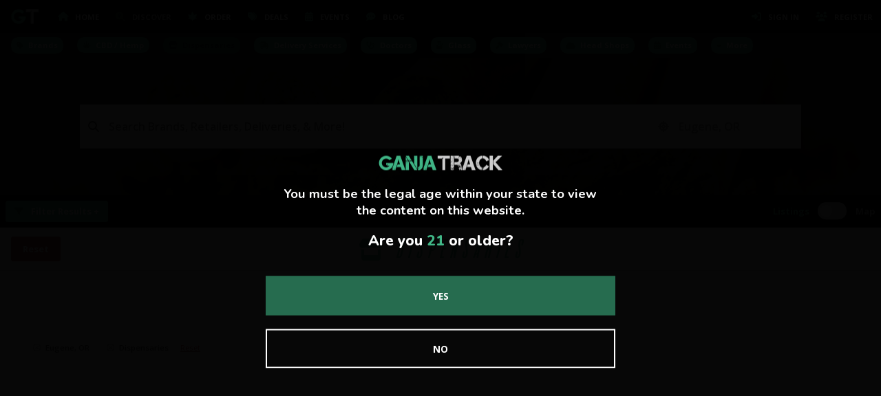

--- FILE ---
content_type: text/html; charset=UTF-8
request_url: https://ganjatrack.com/discover/or/eugene/dispensaries
body_size: 37319
content:

<!DOCTYPE html>
<html>
<head>
  <meta charset="utf-8">
  <meta name="viewport" content="width=device-width, initial-scale=1, maximum-scale=1">
  <meta name="title" content="Dispensaries in Eugene, OR | GanjaTrack Discover">
  <meta name="description" content="Discover top Dispensaries in Eugene, OR on GanjaTrack! Start your cannabis journey today!">
  <meta name="keywords" content="cannabis marketplace, online cannabis shopping, dispensary deals and specials, personalized cannabis recommendations, medical marijuana, adult-use dispensaries, dispensaries near me, dispensaries open right now, cannabis events">
  <meta name="image" content="https://s3.us-east-2.amazonaws.com/ganjatrack.com/assets/meta/meta.jpg">
  <meta name="author" content="GanjaTrack">
  <meta name="url" content="ganjatrack.com">
  
  <meta property="og:title" content="Dispensaries in Eugene, OR | GanjaTrack Discover">
  <meta property="og:description" content="Discover top Dispensaries in Eugene, OR on GanjaTrack! Start your cannabis journey today!">
  <meta property="og:keywords" content="cannabis marketplace, online cannabis shopping, dispensary deals and specials, personalized cannabis recommendations, medical marijuana, adult-use dispensaries, dispensaries near me, dispensaries open right now, cannabis events">
  <meta property="og:image" content="https://s3.us-east-2.amazonaws.com/ganjatrack.com/assets/meta/meta.jpg">
  <meta property="og:author" content="GanjaTrack">
  <meta property="og:url" content="ganjatrack.com">

  <meta property="twitter:title" content="Dispensaries in Eugene, OR | GanjaTrack Discover">
  <meta property="twitter:description" content="Discover top Dispensaries in Eugene, OR on GanjaTrack! Start your cannabis journey today!">
  <meta property="twitter:keywords" content="cannabis marketplace, online cannabis shopping, dispensary deals and specials, personalized cannabis recommendations, medical marijuana, adult-use dispensaries, dispensaries near me, dispensaries open right now, cannabis events">
  <meta property="twitter:image" content="https://s3.us-east-2.amazonaws.com/ganjatrack.com/assets/meta/meta.jpg">
  <meta property="twitter:author" content="GanjaTrack">
  <meta property="twitter:url" content="ganjatrack.com">

  <title>Dispensaries in Eugene, OR | GanjaTrack Discover</title>

  <link rel="apple-touch-icon" sizes="57x57" href="https://s3.us-east-2.amazonaws.com/ganjatrack.com/assets/icons/icon-57x57.png">
  <link rel="apple-touch-icon" sizes="60x60" href="https://s3.us-east-2.amazonaws.com/ganjatrack.com/assets/icons/icon-60x60.png">
  <link rel="apple-touch-icon" sizes="72x72" href="https://s3.us-east-2.amazonaws.com/ganjatrack.com/assets/icons/icon-72x72.png">
  <link rel="apple-touch-icon" sizes="76x76" href="https://s3.us-east-2.amazonaws.com/ganjatrack.com/assets/icons/icon-76x76.png">
  <link rel="apple-touch-icon" sizes="114x114" href="https://s3.us-east-2.amazonaws.com/ganjatrack.com/assets/icons/icon-114x114.png">
  <link rel="apple-touch-icon" sizes="120x120" href="https://s3.us-east-2.amazonaws.com/ganjatrack.com/assets/icons/icon-120x120.png">
  <link rel="apple-touch-icon" sizes="144x144" href="https://s3.us-east-2.amazonaws.com/ganjatrack.com/assets/icons/icon-144x144.png">
  <link rel="apple-touch-icon" sizes="152x152" href="https://s3.us-east-2.amazonaws.com/ganjatrack.com/assets/icons/icon-152x152.png">
  <link rel="apple-touch-icon" sizes="180x180" href="https://s3.us-east-2.amazonaws.com/ganjatrack.com/assets/icons/icon-180x180.png">

  <link rel="icon" type="image/png" sizes="32x32" href="https://s3.us-east-2.amazonaws.com/ganjatrack.com/assets/icons/icon-32x32.png">
  <link rel="icon" type="image/png" sizes="96x96" href="https://s3.us-east-2.amazonaws.com/ganjatrack.com/assets/icons/icon-96x96.png">
  <link rel="icon" type="image/png" sizes="16x16" href="https://s3.us-east-2.amazonaws.com/ganjatrack.com/assets/icons/icon-16x16.png">
  <link rel="shortcut icon" href="https://s3.us-east-2.amazonaws.com/ganjatrack.com/assets/icons/favicon.ico" type="image/x-icon">

  <meta name="msapplication-TileColor" content="#41B787">
  <meta name="msapplication-TileImage" content="https://s3.us-east-2.amazonaws.com/ganjatrack.com/assets/icons/icon-144x144.png">
  <meta name="theme-color" content="#41B787">

  <meta name="google-site-verification" content="MuP5tSnMbADKGnRcbFBi2S7ubHRQiwbeTUosyfk8DUQ" />

    <link rel="stylesheet" href="https://cdnjs.cloudflare.com/ajax/libs/tiny-slider/2.9.4/tiny-slider.css">
  
  <link rel="stylesheet" href="/assets/css/fonts.css">
  <link rel="stylesheet" href="/assets/css/application.css">
  <link href="https://fonts.googleapis.com/css?family=Raleway:500,600,700,800,800i,900i|Ubuntu:700i|Nunito:300,400,500,600,700,800|Open+Sans:300,400,500,600,700,800|Quicksand:300,400,500,600,700,800" rel="stylesheet">
  <script src="https://kit.fontawesome.com/4e9873a98e.js" crossorigin="anonymous"></script>
  <script type="text/javascript" src="https://ajax.googleapis.com/ajax/libs/jquery/3.3.1/jquery.min.js"></script>
  <script type="text/javascript" src="https://ajax.googleapis.com/ajax/libs/jqueryui/1.12.1/jquery-ui.min.js"></script>
  <script type="text/javascript" src="https://unpkg.com/jquery-input-mask-phone-number@1.0.4/dist/jquery-input-mask-phone-number.js"></script>
      <!-- Google tag (gtag.js) -->
<script async src="https://www.googletagmanager.com/gtag/js?id=G-ZLQ58NTBT6"></script>
<script>
  window.dataLayer = window.dataLayer || [];
  function gtag(){dataLayer.push(arguments);}
  gtag("js", new Date());

  gtag("config", "G-ZLQ58NTBT6");
</script>
    </head>
<body>

<style>.age-verify{width:100%;min-width:100%;height:100%;min-height:100%;display:block;position:fixed;left:0;top:0;overflow:hidden;background-color:rgba(0,0,0,.975);z-index:998;overflow-x:hidden;}.age-verify_content{width:100%;max-width:540px;height:auto;display:block;position:relative;top:50%;left:50%;transform:translate(-50%,-50%);text-align:center;padding:0 16px;overflow:auto;overflow-x:hidden;background:0 0;color:#fff;border:none}.age-verify_text{width:100%;height:auto;display:block;position:relative;padding:40px 20px 20px}.age-verify_text h2{font-family:Open Sans;font-size:1.2rem;font-weight:700;text-transform:uppercase;margin-bottom:28px;color:#41b787}.age-verify_text h2 i{margin-right:16px;color:#266c4f}.age-verify_text h2.error{color:#bf404a}.age-verify_text h2.error i{color:#99333b}.age-verify_text img{width:auto;height:32px;display:block;position:relative;margin:0 auto 28px}.age-verify_text p{font-family:Nunito;font-size:1.15rem;line-height:1.5rem;color:#fff;margin-bottom:20px}.age-verify_text p span{color:#41b787}.age-verify_text p:last-child{font-size:1.325rem}.age-verify_text img{width:180px;height:auto;display:block;position:relative;margin:0 auto 20px}.age-verify_buttons{width:100%;height:auto;display:block;position:relative}.age-verify_buttons .button,.age-verify_buttons a{width:100%;max-width:100%;height:auto;display:block;position:relative;font-family:Open Sans;font-size:.85rem;font-weight:700;text-transform:uppercase;padding:20px 10px;transition:.2s ease-in-out}.age-verify_buttons .button.age_verify_success,.age-verify_buttons a.age_verify_success{margin-bottom:20px;color:#fff;background:#266c4f;border:2px solid #266c4f}.age-verify_buttons .button.age_verify_success:hover,.age-verify_buttons a.age_verify_success:hover{background:#41b787}.age-verify_buttons .button.age_verify_error,.age-verify_buttons a.age_verify_error{color:#fff;background:0 0;border:2px solid #fff}.age-verify_buttons .button.age_verify_error:hover,.age-verify_buttons a.age_verify_error:hover{color:#bf404a;border-color:#bf404a}</style><div class='age-verify gt--animate gt--fadeInDown'>
                  <div class='age-verify_content'>
                    <form class='age-verify_form' method='post' action='/assets/procedures/ageVerify/ageVerify.php'>
                      <div class='age-verify_text'>
                        <img src='https://s3.us-east-2.amazonaws.com/ganjatrack.com/assets/logo/GT_Logo_Name_01.png' alt='GanjaTrack Logo'>
                        <p>You must be the legal age within your state to view the content on this website.</p>
                        <p>Are you <span>21</span> or older?</p>
                      </div>
                      <div class='age-verify_buttons'>
                        <button id='age_verify_success' class='button age_verify_success' type='submit'>Yes</button>
                        <button id='age_verify_error'class='button age_verify_error'>No</button>
                      </div>
                      <input name='age_verify_path' type='hidden' value='https://ganjatrack.com/discover/or/eugene/dispensaries'>
                    </form>
                  </div>
                </div>
<div class='gt-v1-window-loader'>
              <div class='gt-v1-window-loader-content gt--absolute-center'>
                 <img class='gt-v1-window-loader-img' src='https://s3.us-east-2.amazonaws.com/ganjatrack.com/assets/logo/GT_Logo_Name_01.png'>
                 <div class='gt-v1-window-loader-bar'></div>
              </div>
            </div>
<!-- BACK TO TOP DIV -->
<div id="top"></div>

  <!-- INCLUDE NAVIGATION -->
    <!-- Main Nav -->
  <header class="gt-v1-nav gt--app gt--fixed gt--left gt--black gt--animate gt--fadeIn">

    <!-- Mobile Nav Trigger -->
    <a class="gt-v1-nav-mobile gt--left gt--text-light-gray gt-v1-slide-menu-trigger gt--after-clear" href="javascript:void(0);">
      <i class="fas fa-bars"></i>
    </a>

    <!-- Header Logo -->
    <a class="gt-v1-nav-logo gt--left-center gt--load gt--after-clear" href="/">
      <!-- <img class="gt--desktop" src="https://s3.us-east-2.amazonaws.com/ganjatrack.com/assets/logo/GT_Logo_Name_01.png" alt="GanjaTrack"> -->
      <img class="gt--desktop" src="https://s3.us-east-2.amazonaws.com/ganjatrack.com/assets/logo/GT_Logo_01.png" alt="GanjaTrack">
      <img class="gt--mobile" src="https://s3.us-east-2.amazonaws.com/ganjatrack.com/assets/logo/GT_Logo_01.png" alt="GanjaTrack">
    </a>

    <nav class="gt-nav-link-group gt--after-clear">
      <!-- Nav Links | LEFT -->
      <div class="gt--float-left">
                <a class="gt-v1-nav-link gt--mobile gt--load " href="/">
          <i class="fas fa-home gt--icon"></i>
          <span>Home</span>
        </a>
                  <a class="gt-v1-nav-link gt--mobile gt--load gt--on" href="/discover/">
            <i class="fas fa-search-location gt--icon"></i>
            <span>Discover</span>
          </a>
          <a class="gt-v1-nav-link gt--mobile gt--load " href="/order/">
            <i class="fas fa-cannabis gt--icon"></i>
            <span>Order</span>
          </a>
          <a class="gt-v1-nav-link gt--mobile gt--load " href="/deals/">
            <i class="fas fa-tags gt--icon"></i>
            <span>Deals</span>
          </a>
          <a class="gt-v1-nav-link gt--mobile gt--load " href="/events/">
            <i class="fas fa-calendar-alt gt--icon"></i>
            <span>Events</span>
          </a>
          <a class="gt-v1-nav-link gt--mobile gt--load " href="/blog/">
            <i class="fa-solid fa-comment-dots gt--icon"></i>
            <span>Blog</span>
          </a>
              </div>

      <!-- Nav Links | RIGHT -->
      <div class="gt--float-right">
                  <a class="gt-v1-nav-link gt--mobile gt--load" href="/user/login/">
            <i class="fas fa-sign-in-alt gt--icon"></i>
            <span>Sign In</span>
          </a>
          <a class="gt-v1-nav-link gt--mobile gt--load" href="/user/register/">
            <i class="fas fa-users gt--icon"></i>
            <span>Register</span>
          </a>
              </div>
    </nav>

  </header>

<!-- Nav Mobile -->
<div class="gt-v1-scroll-container gt-v1-slide-menu gt--close">

  <div class="gt-v1-scroll-inner gt--right">
    <div class="gt-v1-slide-menu-inner">

      <div class="gt-v1-slide-menu-cross gt-v1-slide-menu-close">
        <span></span>
        <span></span>
      </div>

      <div class="gt-v1-slide-menu-logo gt-v1-container">
        <img src="https://s3.us-east-2.amazonaws.com/ganjatrack.com/assets/logo/GT_Logo_Name_01.png">
      </div>

      <nav class="gt-v1-slide-menu-links">

                  <a href="/user/login/" class="gt-v1-slide-menu-link "><i class="fas fa-sign-in-alt gt--icon"></i> Sign In</a>
          <a href="/user/register/" class="gt-v1-slide-menu-link "><i class="fas fa-users gt--icon"></i> Register</a>
          <br>
        
        <a href="https://play.google.com/store/apps/details?id=com.ganjatrack.app&hl=en&gl=US" class="gt-v1-slide-menu-link gt--download gtWebOnly" target="_blank">
          <i class="fa-brands fa-apple" style="margin-right:8px;"></i>
          <i class="fa-brands fa-android" style="margin-right:12px;"></i>
          Download the App!
        </a>

                  <a href="/" class="gt-v1-slide-menu-link gt--load "><i class="fas fa-home gt--icon"></i> Home</a>
                <a href="/discover/" class="gt-v1-slide-menu-link gt--load gt--on"><i class="fas fa-search-location gt--icon"></i> Discover</a>
        <a href="/order/" class="gt-v1-slide-menu-link gt--load "><i class="fas fa-cannabis gt--icon"></i> Order</a>
        <a href="/deals/" class="gt-v1-slide-menu-link gt--load "><i class="fas fa-tags gt--icon"></i> Deals</a>
        <a href="/events/" class="gt-v1-slide-menu-link gt--load "><i class="fas fa-calendar-alt gt--icon"></i> Events</a>
        <a href="/blog/" class="gt-v1-slide-menu-link gt--load "><i class="fa-solid fa-comment-dots gt--icon"></i> Blog</a>
        <br>
        <a href="/about/" class="gt-v1-slide-menu-link gt--gray"><i class="fas fa-info-circle gt--icon"></i> About</a>
        <a href="/help/" class="gt-v1-slide-menu-link gt--gray"><i class="fas fa-question-circle gt--icon"></i> Help</a>
        <a href="/contact/" class="gt-v1-slide-menu-link gt--gray"><i class="fas fa-envelope gt--icon"></i> Contact Us</a>
        <a href="/terms/" class="gt-v1-slide-menu-link gt--gray" target="_blank"><i class="fas fa-book gt--icon"></i> Terms of Use</a>
        <a href="/privacy-policy/" class="gt-v1-slide-menu-link gt--gray" target="_blank"><i class="fas fa-user-shield gt--icon"></i> Privacy Policy</a>
        <br>
        <div class="gt-v1-slide-menu-head">
          <p>Business Options</p>
        </div>
        <a href="/business/" class="gt-v1-slide-menu-link"><i class="fas fa-lightbulb gt--icon"></i> Business Solutions</a>
        <a href="/business/register/" class="gt-v1-slide-menu-link"><i class="fas fa-plus-square gt--icon"></i> Register Business</a>
        <a href="/business/login/" class="gt-v1-slide-menu-link"><i class="fas fa-store gt--icon"></i> Business Sign In</a>
        <div class="gt-v1-slide-menu-social">
          <a href="https://www.facebook.com/ganjatrack" target="_blank"><i class="fab fa-facebook-square"></i></a>
          <a href="https://instagram.com/ganjatrack" target="_blank"><i class="fab fa-instagram"></i></a>
          <a href="https://twitter.com/ganjatrack" target="_blank"><i class="fa-brands fa-x-twitter"></i><!--<i class="fab fa-twitter"></i>---></a>
          <a href="https://www.youtube.com/@ganjatrack" target="_blank"><i class="fa-brands fa-youtube"></i></a>
          <a href="https://www.linkedin.com/company/ganjatrack/" target="_blank"><i class="fa-brands fa-linkedin-in"></i></a>
        </div>
      </nav>

      <br><br><br>
    </div>
  </div>

</div>

<!-- Application Wrapper -->
<div class="gt-v1-app gt-v1-container ">

<!-- Begin Content -->
<div class="gt-v1-container gt--animate gt--fadeIn">

  <!-- Search Header -->
  <!-- Header Search -->
<div class="gt-v1-search-header gt-v1-header-img gt--med gt--animate gt--fadeIn" style="background: url(https://s3.us-east-2.amazonaws.com/ganjatrack.com/assets/hero/gt_hero_23.jpg)">
  <div class="gt-v1-container-cover"></div>

  <!-- Discover Secondary Navigation -->
  
<div class="gt-v1-discover-links gt-v1-slider-container">
  <div class="gt-v1-discover-links-inner gt-v1-slider-inner">

    <div class="gt-v1-discover-links-list gt-v1-slider-list gt--9">
      <!-- User Tracklist Quicklinks -->
              <a class="gt--load " href="/discover/or/eugene/brands"><i class='fas fa-tag'></i> Brands</a>
              <a class="gt--load " href="/discover/or/eugene/cbd-hemp"><span class='icon-sativa-leaf'></span> CBD / Hemp</a>
              <a class="gt--load gt--on" href="/discover/or/eugene/dispensaries"><i class='fas fa-store'></i> Dispensaries</a>
              <a class="gt--load " href="/discover/or/eugene/delivery"><i class='fas fa-shipping-fast'></i> Delivery Services</a>
              <a class="gt--load " href="/discover/or/eugene/doctors"><i class='fas fa-stethoscope'></i> Doctors</a>
              <a class="gt--load " href="/discover/or/eugene/glass"><i class='fas fa-bong'></i> Glass</a>
              <a class="gt--load " href="/discover/or/eugene/lawyers"><i class='fas fa-gavel'></i> Lawyers</a>
              <a class="gt--load " href="/discover/or/eugene/head-shops"><i class='fas fa-cloud'></i> Head Shops</a>
              <a class="gt--load " href="/discover/or/eugene/events"><i class='fas fa-calendar-alt'></i> Events</a>
            <!-- View More -->
      <a href="javascript:void(0);" class="gt-v1-filter-trigger"><i class="fas fa-caret-down"></i> More</a>
    </div>

  </div>
</div>

  <!-- Business / Location Lookup -->
  <div class="gt-v1-search-header-form gt-v1-container gt--discover">
  <div class="gt-v1-index-search gt-v1-container">
    <div class="gt-v1-search-header-form-field">
      <input id="gt-v1-ac-search" class="" type="text" name="" value="" placeholder="Search Brands, Retailers, Deliveries, &amp; More!" data-val="" data-index="discover" minlength="1" maxlength="64">
      <i class="fas fa-search gt--icon gt--ease-in-out"></i>
    </div>
  </div>
  <div class="gt-v1-index-location gt-v1-container">
          <a href="/user/login/" style="width:100%;height:100%;position:absolute;top:0;left:0;z-index:2;">
    
    <form id="gt-v1-search-header-form-location" method="post" action="/post/user/user_set_location.php">
      <div class="gt-v1-search-header-form-field">
        <input id="gt-v1-ac-location" class="input" type="text" name="gt_v1_ac_location" placeholder="Set Location" value="Eugene, OR" data-val="Eugene, OR" maxlength="64">
        <span class="icon-target gt--icon gt--ease-in-out"></span>
      </div>
      <input type="hidden" name="gt_v1_ac_location_index" value="discover">
    </form>
    <div class="gt-v1-index-location-current gt-v1-location-find gt--ease-in-out"><i class="fas fa-map-marker-alt gt--icon gt--ease-in-out"></i>Get My Location</div>

          </a>
      </div>
</div>

  
      <!-- Begin Search Filter -->
    <div id="gt-filter">
      <div class="gt-filter-inner">

        <a class="gt-filter_advanced gt-v1-filter-trigger" href="javascript:void(0);">
          <i class="fas fa-filter"></i>
          Filter Results +
        </a>

                  <div class="gt-filter_toggle">
            <span class="on">Listings</span>
            <div class="checkbox--pill">
              <input type="checkbox" id="toggle-map-listings" class="checkbox--pill" name="toggle-map-listings" value="1">
              <label for="toggle-map-listings"></label>
            </div>
            <span class="off">Map</span>
          </div>
        
      </div>
    </div>
    <!-- End Search Filter -->
  </div>

  <!-- Filter Locations Menu -->
    
<div class="gt-v1-filter gt--dark gt--fixed gt--close gt--discover">
  <div class="gt-v1-filter-close-top gt-v1-filter-close"><i class="fas fa-times-circle gt--icon"></i> Close</div>
  <div class="gt-v1-filter-wrapper">
    <div class="gt-v1-filter-content">

      <div class="gt-v1-filter-bind">
        <a href="/discover/" class="gt-v1-filter-reset gt--button gt--load">Reset</a>

<form id="gt-listings-filter-form" method="get" action="/discover/index.php" data-root="discover">

  <div class="gt-v1-filter-options">

    <!-- Business Category -->
          <div class="gt-v1-filter-group">

        <h4>Business Category</h4>

        
        <div class="gt-v1-filter-checkboxes">
                                  <label class="checkbox">
                                          <span class="gt--text-primary gt--m-r8"><i class='fas fa-tag'></i></span>
              Brands              <input id="filter_brand" class="checkbox checkbox-only" type="radio" name="slug" value="brands" >
              <span class="checkmark"></span>
            </label>
                                  <label class="checkbox">
                                          <span class="gt--text-primary gt--m-r8"><span class='icon-sativa-leaf'></span></span>
              CBD / Hemp              <input id="filter_cbd / hemp" class="checkbox checkbox-only" type="radio" name="slug" value="cbd-hemp" >
              <span class="checkmark"></span>
            </label>
                                  <label class="checkbox">
                                          <span class="gt--text-primary gt--m-r8"><i class='fas fa-store'></i></span>
              Dispensaries              <input id="filter_dispensary" class="checkbox checkbox-only" type="radio" name="slug" value="dispensaries" checked>
              <span class="checkmark"></span>
            </label>
                                  <label class="checkbox">
                                          <span class="gt--text-primary gt--m-r8"><i class='fas fa-shipping-fast'></i></span>
              Delivery Services              <input id="filter_delivery service" class="checkbox checkbox-only" type="radio" name="slug" value="delivery" >
              <span class="checkmark"></span>
            </label>
                                  <label class="checkbox">
                                          <span class="gt--text-primary gt--m-r8"><i class='fas fa-stethoscope'></i></span>
              Doctors              <input id="filter_doctor" class="checkbox checkbox-only" type="radio" name="slug" value="doctors" >
              <span class="checkmark"></span>
            </label>
                                  <label class="checkbox">
                                          <span class="gt--text-primary gt--m-r8"><i class='fas fa-bong'></i></span>
              Glass              <input id="filter_glass" class="checkbox checkbox-only" type="radio" name="slug" value="glass" >
              <span class="checkmark"></span>
            </label>
                                  <label class="checkbox">
                                          <span class="gt--text-primary gt--m-r8"><i class='fas fa-gavel'></i></span>
              Lawyers              <input id="filter_lawyer" class="checkbox checkbox-only" type="radio" name="slug" value="lawyers" >
              <span class="checkmark"></span>
            </label>
                                  <label class="checkbox">
                                          <span class="gt--text-primary gt--m-r8"><i class='fas fa-cloud'></i></span>
              Head Shops              <input id="filter_head shop" class="checkbox checkbox-only" type="radio" name="slug" value="head-shops" >
              <span class="checkmark"></span>
            </label>
                                  <label class="checkbox">
                                          <span class="gt--text-primary gt--m-r8"><i class='fas fa-calendar-alt'></i></span>
              Events              <input id="filter_events" class="checkbox checkbox-only" type="radio" name="slug" value="events" >
              <span class="checkmark"></span>
            </label>
                  </div>

                  <div class="gt-v1-filter-sub-trigger">
            <a class="gt-v1-filter-text gt--primary" href="javascript:void(0);">Show All</a>
          </div>
        
        <div class="gt-v1-filter-sub gt--close">
          <br>
          <div class="gt-v1-filter-checkboxes">
                                        <label class="checkbox">
                                                <span class="gt--text-primary gt--m-r8"><span class='icon-clone'></span></span>
                Cultivators                <input id="filter_cultivator" class="checkbox checkbox-only" type="radio" name="slug" value="cultivators" >
                <span class="checkmark"></span>
              </label>
                                        <label class="checkbox">
                                                <span class="gt--text-primary gt--m-r8"><i class='fas fa-leaf'></i></span>
                Grow Suppliers                <input id="filter_grow supply" class="checkbox checkbox-only" type="radio" name="slug" value="grow-suppliers" >
                <span class="checkmark"></span>
              </label>
                                        <label class="checkbox">
                                                <span class="gt--text-primary gt--m-r8"><i class='fas fa-tint'></i></span>
                Processors                <input id="filter_processor" class="checkbox checkbox-only" type="radio" name="slug" value="processors" >
                <span class="checkmark"></span>
              </label>
                                        <label class="checkbox">
                                                <span class="gt--text-primary gt--m-r8"><i class='fas fa-boxes'></i></span>
                Wholesale                <input id="filter_wholesale" class="checkbox checkbox-only" type="radio" name="slug" value="wholesale" >
                <span class="checkmark"></span>
              </label>
                                        <label class="checkbox">
                                                <span class="gt--text-primary gt--m-r8"><i class='fas fa-ellipsis-h'></i></span>
                Other                <input id="filter_other" class="checkbox checkbox-only" type="radio" name="slug" value="other" >
                <span class="checkmark"></span>
              </label>
                      </div>
        </div>
      </div>
    
    <!-- Business Type -->
    <div class="gt-v1-filter-group">
      <h4>Business Type</h4>
      <div class="gt-v1-filter-radio">

        
          <div class="gt-v1-filter-radio-row">
            <span>Medical</span>
            <label class="radio-container">
              <input type="radio" class="radio" name="type" value="medical" >
              <span class="radio"></span>
            </label>
          </div>

        
          <div class="gt-v1-filter-radio-row">
            <span>Recreational</span>
            <label class="radio-container">
              <input type="radio" class="radio" name="type" value="recreational" >
              <span class="radio"></span>
            </label>
          </div>

        
          <div class="gt-v1-filter-radio-row">
            <span>Medical &amp; Recreational</span>
            <label class="radio-container">
              <input type="radio" class="radio" name="type" value="medical-recreational" >
              <span class="radio"></span>
            </label>
          </div>

        
          <div class="gt-v1-filter-radio-row">
            <span>CBD</span>
            <label class="radio-container">
              <input type="radio" class="radio" name="type" value="cbd" >
              <span class="radio"></span>
            </label>
          </div>

        
          <div class="gt-v1-filter-radio-row">
            <span>Other</span>
            <label class="radio-container">
              <input type="radio" class="radio" name="type" value="other" >
              <span class="radio"></span>
            </label>
          </div>

        
      </div>
    </div>

    <!-- Online Exclusives -->
    <!-- <div class="gt-v1-filter-group">

      <h4>Online Exclusives</h4>

      <div class="gt-v1-filter-checkboxes">
        <label class="checkbox">
                              <span class="gt--text-primary gt--m-r8"><i class="fa-solid fa-award"></i></span>
          Online Exclusives
          <input id="filter_online_exclusives" class="checkbox checkbox-only" type="radio" name="online_exclusives" value="1" >
          <span class="checkmark"></span>
        </label>
      </div>

    </div> -->

    <!-- Order Online -->
    <div class="gt-v1-filter-group">
      <h4>Order Online</h4>
      <div class="gt-v1-filter-checkboxes">
                  <label class="checkbox">
            Order Pickup
            <input id="filter_order" class="checkbox checkbox-only" type="checkbox" name="pickup_enabled" value="1" >
            <span class="checkmark"></span>
          </label>
                <label class="checkbox">
          Order Delivery
          <input id="filter_delivery" class="checkbox checkbox-only" type="checkbox" name="delivery_enabled" value="1" >
          <span class="checkmark"></span>
        </label>
        <label class="checkbox gt--disabled">
          Free Delivery
          <input id="filter_delivery_free" class="checkbox checkbox-only" type="checkbox" name="delivery_free" value="1"  disabled>
          <span class="checkmark"></span>
        </label>
        <label class="checkbox gt--disabled">
          No Delivery Minimum
          <input id="filter_delivery_min" class="checkbox checkbox-only" type="checkbox" name="delivery_min" value="1"  disabled>
          <span class="checkmark"></span>
        </label>
      </div>
    </div>

    <!-- Amenities -->
    <div class="gt-v1-filter-group">
      <h4>Amenities</h4>
      <div class="gt-v1-filter-checkboxes">
        <label class="checkbox">
          ATM
          <input id="filter_atm" class="checkbox checkbox-only" type="checkbox" name="atm" value="1" >
          <span class="checkmark"></span>
        </label>
        <label class="checkbox">
          Credit Cards
          <input id="filter_credit_cards" class="checkbox checkbox-only" type="checkbox" name="credit_cards" value="1" >
          <span class="checkmark"></span>
        </label>
        <label class="checkbox">
          Handicap Accessible
          <input id="filter_handicap" class="checkbox checkbox-only" type="checkbox" name="handicap" value="1" >
          <span class="checkmark"></span>
        </label>
        <label class="checkbox">
          Parking
          <input id="filter_parking" class="checkbox checkbox-only" type="checkbox" name="parking" value="1" >
          <span class="checkmark"></span>
        </label>
        <label class="checkbox">
          Security
          <input id="filter_security" class="checkbox checkbox-only" type="checkbox" name="security" value="1" >
          <span class="checkmark"></span>
        </label>
      </div>
    </div>

    
    <!-- Search Radius -->
    <div class="gt-v1-filter-group">
      <h4>Search Radius</h4>
      <div class="gt-v1-container">
        <input id="filter_radius" class="range-slider" name="filter_radius" type="range" min="1" max="100" value="50">
        <p class="gt-v1-text gt--size-1 gt--text-white gt--text-500 gt--text-center"><i class="fa-solid fa-magnifying-glass-location gt--text-secondary gt--m-r4"></i> <span id="filter_radius_display" class="gt--text-800 gt--text-primary gt--size-2">50</span> Mile Radius</p>
      </div>
    </div>

    <script type="text/javascript">
      // Delivery Radius
      var slider = document.getElementById("filter_radius");
      var output = document.getElementById("filter_radius_display");
      output.innerHTML = slider.value;

      slider.oninput = function() {
       output.innerHTML = this.value;
      }
    </script>

  </div>

</form>

<br><br>
<a href="/discover/" class="gt-v1-filter-reset gt--padding gt--error gt--load">Reset</a>
      </div>

    </div>
  </div>
</div>

<script src="/assets/js/filter.js"></script>

  <!-- Header Title Display -->
  <section id="gt-v1-discover-header" class="gt-v1-container gt--ease-in-out">
          <h1><span style="font-size:2rem;"><i class='fas fa-store'></i></span> Dispensaries</h1>
    
          <a href="/discover/" class="gt-v1-button gt--error gt--load"><i class="fas fa-undo-alt"></i> <span>Reset</span></a>
      </section>

  <!-- Google Maps Markers -->
  <section id="gt-map-index" class="closed">
    <!-- Breadcumbs -->
          <div class="gt-v1-breadcrumbs gt--light">
                  <div class="gt-v1-crumb">
            <a class="gt-v1-crumb-close gt--load" href="/discover/"><i class="far fa-times-circle"></i></a>
            Eugene, OR          </div>
                  <div class="gt-v1-crumb">
            <a class="gt-v1-crumb-close gt--load" href="/discover/"><i class="far fa-times-circle"></i></a>
            Dispensaries          </div>
                <a href="/discover/" class="gt--reset gt--load">Reset</a>
      </div>
        <div class="gt-map-index-inner gt-v1-container">
      <a href="javascript:void(0);" class="gt-v1-discover-map-close gt-v1-discover-map-t gt-v1-button gt--error"><i class="fas fa-times-circle gt--icon"></i> <span>Close Map</span></a>
      <!-- Google Maps -->
      <div id="gt-map" class="gt-map" data-lat="44.052121" data-lng="-123.0896705"></div>
    </div>
  </section>

  <!-- Begin Results Section -->
  <section id="gt-v1-discover" class="gt-v1-window open gt--mobile-discover">

    <!-- <a class="gt-v1-button gt--back" href="/"><i class="fas fa-caret-left gt--icon"></i> Back</a> -->

    <!-- Breadcumbs -->
          <div class="gt-v1-breadcrumbs gt--center gt--margin">
                  <div class="gt-v1-crumb gt--bg">
            <a class="gt-v1-crumb-close gt--load" href="/discover/"><i class="far fa-times-circle"></i></a>
            Eugene, OR          </div>
                  <div class="gt-v1-crumb gt--bg">
            <a class="gt-v1-crumb-close gt--load" href="/discover/"><i class="far fa-times-circle"></i></a>
            Dispensaries          </div>
                <a href="/discover/" class="gt--reset gt--load">Reset</a>
      </div>
    
    <!-- ALL RESULTS -->
    <div class="gt-v1-container">

      
        
          <!-- CATEGORY RESULTS (Display All Businesses by Category) -->
          <div class="gt-v1-discover-container gt-v1-container">
            <div class="gt-v1-discover-results gt-v1-container">

              <div class="gt-v1-discover-results-inner gt-v1-container gt--center">

  <div class="gt-v1-header-group gt--m-bx3">

    <h2 class="gt-v1-header gt--header-3"><span class='gt--secondary'>99</span> <span class='gt--primary'>Dispensaries</span> <span class='gt--thin'>near Eugene, OR</span></h2>

    <div class="gt-v1-header-actions gt-v1-container">

      
      <a href="javascript:void(0);" class="gt-v1-discover-map-t gt-v1-button gt--gray"><i class="fas fa-map-marked-alt gt--icon"></i> <span class="">Map</span></a>

      <a href="/user/login/" class=" gt-v1-button gt--gray" data-modal="update-location"><i class="icon-target"></i> <span class="gt--text">Eugene, OR</span></a>

    </div>

  </div>

  <div class="gt-v1-discover-group gt-v1-container">

    <!-- Begin Tiles Container -->
    <div class="gt-v1-container gt--animate gt--fadeInUp">
              
<div class="gt-v1-biz-card gt--4 gt-v1-container gt--discover">
  <div class="gt-v1-biz gt--ease-in-out">

    <div class="gt-v1-biz-top gt-v1-container">

      <!-- Reviews -->
      <div class="gt-v1-biz-reviews">
        <div>
          <!-- Compliance Verification -->
                                              <i class="fas fa-cannabis gt--icon "></i>
            <i class="fas fa-cannabis gt--icon "></i>
            <i class="fas fa-cannabis gt--icon "></i>
            <i class="fas fa-cannabis gt--icon "></i>
            <i class="fas fa-cannabis gt--icon "></i>
            <a href="/discover/show/or/eugene/sweet-leaf-cannabis-eugene/2729">(0)</a>
                  </div>
      </div>

      <!-- Save -->
      
    </div>

    <!-- Image -->
    <div class="gt-v1-biz-image gt-v1-img-container">
      <a href="/discover/show/or/eugene/sweet-leaf-cannabis-eugene/2729" class="gt--load gtRemoveLoader">
        <img src="https://s3.us-east-2.amazonaws.com/ganjatrack.com/temp/GT_MEMBER_TEMP_MEMBER_ID_5e30735b83e4e.png">
      </a>
              <a href="/discover/show/or/eugene/sweet-leaf-cannabis-eugene/2729" class="gt-v1-biz-image-cover gt-v1-img-container gt--ease-in-out gt--load gtRemoveLoader">
          <div class="gt-v1-container gt--absolute-center">
            <p><span><i class="fas fa-cannabis"></i> 0</span> Products</p>
            <p><span><i class="fas fa-tag"></i> 0</span> Deals</p>
          </div>
        </a>
          </div>

    <!-- Bottom -->
    <div class="gt-v1-biz-bottom gt-v1-container">

      <!-- Location -->
      <div class="gt-v1-biz-location gt-v1-container">
                  <p class="gt--float-left"><i class="fas fa-map-marker-alt"></i> Eugene, OR</p>
          <p class="gt--float-right">0 mi</p>
              </div>

      <!-- Name -->
      <div class="gt-v1-biz-name gt-v1-container">
        <a class="gt--ease-in-out gt--load gtRemoveLoader" href="/discover/show/or/eugene/sweet-leaf-cannabis-eugene/2729">Sweet Leaf Cannabis-Eugene</a>
        <div class="gt--gradient"></div>
      </div>

      
      <!-- Hours -->
      <div class="gt-v1-biz-hours gt-v1-container">
              </div>
    </div>

    <!-- Button -->
    <a class="gt-v1-biz-btn gt-v1-button gt--load gtRemoveLoader gt--black " href="/discover/show/or/eugene/sweet-leaf-cannabis-eugene/2729">
              View Profile
          </a>

  </div>
</div>
              
<div class="gt-v1-biz-card gt--4 gt-v1-container gt--discover">
  <div class="gt-v1-biz gt--ease-in-out">

    <div class="gt-v1-biz-top gt-v1-container">

      <!-- Reviews -->
      <div class="gt-v1-biz-reviews">
        <div>
          <!-- Compliance Verification -->
                                              <i class="fas fa-cannabis gt--icon "></i>
            <i class="fas fa-cannabis gt--icon "></i>
            <i class="fas fa-cannabis gt--icon "></i>
            <i class="fas fa-cannabis gt--icon "></i>
            <i class="fas fa-cannabis gt--icon "></i>
            <a href="/discover/show/or/eugene/tjs-on-the-alley/2789">(0)</a>
                  </div>
      </div>

      <!-- Save -->
      
    </div>

    <!-- Image -->
    <div class="gt-v1-biz-image gt-v1-img-container">
      <a href="/discover/show/or/eugene/tjs-on-the-alley/2789" class="gt--load gtRemoveLoader">
        <img src="https://s3.us-east-2.amazonaws.com/ganjatrack.com/temp/GT_MEMBER_TEMP_MEMBER_ID_5e3080cce4fcc.png">
      </a>
              <a href="/discover/show/or/eugene/tjs-on-the-alley/2789" class="gt-v1-biz-image-cover gt-v1-img-container gt--ease-in-out gt--load gtRemoveLoader">
          <div class="gt-v1-container gt--absolute-center">
            <p><span><i class="fas fa-cannabis"></i> 0</span> Products</p>
            <p><span><i class="fas fa-tag"></i> 0</span> Deals</p>
          </div>
        </a>
          </div>

    <!-- Bottom -->
    <div class="gt-v1-biz-bottom gt-v1-container">

      <!-- Location -->
      <div class="gt-v1-biz-location gt-v1-container">
                  <p class="gt--float-left"><i class="fas fa-map-marker-alt"></i> Eugene, OR</p>
          <p class="gt--float-right">0 mi</p>
              </div>

      <!-- Name -->
      <div class="gt-v1-biz-name gt-v1-container">
        <a class="gt--ease-in-out gt--load gtRemoveLoader" href="/discover/show/or/eugene/tjs-on-the-alley/2789">TJ&#39;s On The Alley</a>
        <div class="gt--gradient"></div>
      </div>

      
      <!-- Hours -->
      <div class="gt-v1-biz-hours gt-v1-container">
              </div>
    </div>

    <!-- Button -->
    <a class="gt-v1-biz-btn gt-v1-button gt--load gtRemoveLoader gt--black " href="/discover/show/or/eugene/tjs-on-the-alley/2789">
              View Profile
          </a>

  </div>
</div>
              
<div class="gt-v1-biz-card gt--4 gt-v1-container gt--discover">
  <div class="gt-v1-biz gt--ease-in-out">

    <div class="gt-v1-biz-top gt-v1-container">

      <!-- Reviews -->
      <div class="gt-v1-biz-reviews">
        <div>
          <!-- Compliance Verification -->
                                              <i class="fas fa-cannabis gt--icon "></i>
            <i class="fas fa-cannabis gt--icon "></i>
            <i class="fas fa-cannabis gt--icon "></i>
            <i class="fas fa-cannabis gt--icon "></i>
            <i class="fas fa-cannabis gt--icon "></i>
            <a href="/discover/show/or/eugene/flowr-of-lyfe/2381">(0)</a>
                  </div>
      </div>

      <!-- Save -->
      
    </div>

    <!-- Image -->
    <div class="gt-v1-biz-image gt-v1-img-container">
      <a href="/discover/show/or/eugene/flowr-of-lyfe/2381" class="gt--load gtRemoveLoader">
        <img src="https://s3.us-east-2.amazonaws.com/ganjatrack.com/temp/GT_MEMBER_TEMP_MEMBER_ID_5e208eaa04926.png">
      </a>
              <a href="/discover/show/or/eugene/flowr-of-lyfe/2381" class="gt-v1-biz-image-cover gt-v1-img-container gt--ease-in-out gt--load gtRemoveLoader">
          <div class="gt-v1-container gt--absolute-center">
            <p><span><i class="fas fa-cannabis"></i> 0</span> Products</p>
            <p><span><i class="fas fa-tag"></i> 0</span> Deals</p>
          </div>
        </a>
          </div>

    <!-- Bottom -->
    <div class="gt-v1-biz-bottom gt-v1-container">

      <!-- Location -->
      <div class="gt-v1-biz-location gt-v1-container">
                  <p class="gt--float-left"><i class="fas fa-map-marker-alt"></i> Eugene, OR</p>
          <p class="gt--float-right">0 mi</p>
              </div>

      <!-- Name -->
      <div class="gt-v1-biz-name gt-v1-container">
        <a class="gt--ease-in-out gt--load gtRemoveLoader" href="/discover/show/or/eugene/flowr-of-lyfe/2381">FLOWR OF LYFE</a>
        <div class="gt--gradient"></div>
      </div>

      
      <!-- Hours -->
      <div class="gt-v1-biz-hours gt-v1-container">
              </div>
    </div>

    <!-- Button -->
    <a class="gt-v1-biz-btn gt-v1-button gt--load gtRemoveLoader gt--black " href="/discover/show/or/eugene/flowr-of-lyfe/2381">
              View Profile
          </a>

  </div>
</div>
              
<div class="gt-v1-biz-card gt--4 gt-v1-container gt--discover">
  <div class="gt-v1-biz gt--ease-in-out">

    <div class="gt-v1-biz-top gt-v1-container">

      <!-- Reviews -->
      <div class="gt-v1-biz-reviews">
        <div>
          <!-- Compliance Verification -->
                                              <i class="fas fa-cannabis gt--icon "></i>
            <i class="fas fa-cannabis gt--icon "></i>
            <i class="fas fa-cannabis gt--icon "></i>
            <i class="fas fa-cannabis gt--icon "></i>
            <i class="fas fa-cannabis gt--icon "></i>
            <a href="/discover/show/or/eugene/firehorse-trading-co/2379">(0)</a>
                  </div>
      </div>

      <!-- Save -->
      
    </div>

    <!-- Image -->
    <div class="gt-v1-biz-image gt-v1-img-container">
      <a href="/discover/show/or/eugene/firehorse-trading-co/2379" class="gt--load gtRemoveLoader">
        <img src="https://s3.us-east-2.amazonaws.com/ganjatrack.com/temp/GT_MEMBER_TEMP_MEMBER_ID_5e208c56b097b.png">
      </a>
              <a href="/discover/show/or/eugene/firehorse-trading-co/2379" class="gt-v1-biz-image-cover gt-v1-img-container gt--ease-in-out gt--load gtRemoveLoader">
          <div class="gt-v1-container gt--absolute-center">
            <p><span><i class="fas fa-cannabis"></i> 0</span> Products</p>
            <p><span><i class="fas fa-tag"></i> 0</span> Deals</p>
          </div>
        </a>
          </div>

    <!-- Bottom -->
    <div class="gt-v1-biz-bottom gt-v1-container">

      <!-- Location -->
      <div class="gt-v1-biz-location gt-v1-container">
                  <p class="gt--float-left"><i class="fas fa-map-marker-alt"></i> Eugene, OR</p>
          <p class="gt--float-right">0 mi</p>
              </div>

      <!-- Name -->
      <div class="gt-v1-biz-name gt-v1-container">
        <a class="gt--ease-in-out gt--load gtRemoveLoader" href="/discover/show/or/eugene/firehorse-trading-co/2379">Firehorse Trading Co.</a>
        <div class="gt--gradient"></div>
      </div>

      
      <!-- Hours -->
      <div class="gt-v1-biz-hours gt-v1-container">
              </div>
    </div>

    <!-- Button -->
    <a class="gt-v1-biz-btn gt-v1-button gt--load gtRemoveLoader gt--black " href="/discover/show/or/eugene/firehorse-trading-co/2379">
              View Profile
          </a>

  </div>
</div>
              
<div class="gt-v1-biz-card gt--4 gt-v1-container gt--discover">
  <div class="gt-v1-biz gt--ease-in-out">

    <div class="gt-v1-biz-top gt-v1-container">

      <!-- Reviews -->
      <div class="gt-v1-biz-reviews">
        <div>
          <!-- Compliance Verification -->
                                              <i class="fas fa-cannabis gt--icon "></i>
            <i class="fas fa-cannabis gt--icon "></i>
            <i class="fas fa-cannabis gt--icon "></i>
            <i class="fas fa-cannabis gt--icon "></i>
            <i class="fas fa-cannabis gt--icon "></i>
            <a href="/discover/show/or/eugene/eugreen-health-center-williamette-st/2373">(0)</a>
                  </div>
      </div>

      <!-- Save -->
      
    </div>

    <!-- Image -->
    <div class="gt-v1-biz-image gt-v1-img-container">
      <a href="/discover/show/or/eugene/eugreen-health-center-williamette-st/2373" class="gt--load gtRemoveLoader">
        <img src="https://s3.us-east-2.amazonaws.com/ganjatrack.com/temp/GT_MEMBER_TEMP_MEMBER_ID_5e208b13217d4.png">
      </a>
              <a href="/discover/show/or/eugene/eugreen-health-center-williamette-st/2373" class="gt-v1-biz-image-cover gt-v1-img-container gt--ease-in-out gt--load gtRemoveLoader">
          <div class="gt-v1-container gt--absolute-center">
            <p><span><i class="fas fa-cannabis"></i> 0</span> Products</p>
            <p><span><i class="fas fa-tag"></i> 0</span> Deals</p>
          </div>
        </a>
          </div>

    <!-- Bottom -->
    <div class="gt-v1-biz-bottom gt-v1-container">

      <!-- Location -->
      <div class="gt-v1-biz-location gt-v1-container">
                  <p class="gt--float-left"><i class="fas fa-map-marker-alt"></i> Eugene, OR</p>
          <p class="gt--float-right">0 mi</p>
              </div>

      <!-- Name -->
      <div class="gt-v1-biz-name gt-v1-container">
        <a class="gt--ease-in-out gt--load gtRemoveLoader" href="/discover/show/or/eugene/eugreen-health-center-williamette-st/2373">Eugreen Health Center-Williamette St</a>
        <div class="gt--gradient"></div>
      </div>

      
      <!-- Hours -->
      <div class="gt-v1-biz-hours gt-v1-container">
              </div>
    </div>

    <!-- Button -->
    <a class="gt-v1-biz-btn gt-v1-button gt--load gtRemoveLoader gt--black " href="/discover/show/or/eugene/eugreen-health-center-williamette-st/2373">
              View Profile
          </a>

  </div>
</div>
              
<div class="gt-v1-biz-card gt--4 gt-v1-container gt--discover">
  <div class="gt-v1-biz gt--ease-in-out">

    <div class="gt-v1-biz-top gt-v1-container">

      <!-- Reviews -->
      <div class="gt-v1-biz-reviews">
        <div>
          <!-- Compliance Verification -->
                                              <i class="fas fa-cannabis gt--icon "></i>
            <i class="fas fa-cannabis gt--icon "></i>
            <i class="fas fa-cannabis gt--icon "></i>
            <i class="fas fa-cannabis gt--icon "></i>
            <i class="fas fa-cannabis gt--icon "></i>
            <a href="/discover/show/or/eugene/hunky-dory/2472">(0)</a>
                  </div>
      </div>

      <!-- Save -->
      
    </div>

    <!-- Image -->
    <div class="gt-v1-biz-image gt-v1-img-container">
      <a href="/discover/show/or/eugene/hunky-dory/2472" class="gt--load gtRemoveLoader">
        <img src="https://s3.us-east-2.amazonaws.com/ganjatrack.com/temp/GT_MEMBER_TEMP_MEMBER_ID_5e2340fb276fc.png">
      </a>
              <a href="/discover/show/or/eugene/hunky-dory/2472" class="gt-v1-biz-image-cover gt-v1-img-container gt--ease-in-out gt--load gtRemoveLoader">
          <div class="gt-v1-container gt--absolute-center">
            <p><span><i class="fas fa-cannabis"></i> 0</span> Products</p>
            <p><span><i class="fas fa-tag"></i> 0</span> Deals</p>
          </div>
        </a>
          </div>

    <!-- Bottom -->
    <div class="gt-v1-biz-bottom gt-v1-container">

      <!-- Location -->
      <div class="gt-v1-biz-location gt-v1-container">
                  <p class="gt--float-left"><i class="fas fa-map-marker-alt"></i> Eugene, OR</p>
          <p class="gt--float-right">0 mi</p>
              </div>

      <!-- Name -->
      <div class="gt-v1-biz-name gt-v1-container">
        <a class="gt--ease-in-out gt--load gtRemoveLoader" href="/discover/show/or/eugene/hunky-dory/2472">Hunky Dory</a>
        <div class="gt--gradient"></div>
      </div>

      
      <!-- Hours -->
      <div class="gt-v1-biz-hours gt-v1-container">
              </div>
    </div>

    <!-- Button -->
    <a class="gt-v1-biz-btn gt-v1-button gt--load gtRemoveLoader gt--black " href="/discover/show/or/eugene/hunky-dory/2472">
              View Profile
          </a>

  </div>
</div>
              
<div class="gt-v1-biz-card gt--4 gt-v1-container gt--discover">
  <div class="gt-v1-biz gt--ease-in-out">

    <div class="gt-v1-biz-top gt-v1-container">

      <!-- Reviews -->
      <div class="gt-v1-biz-reviews">
        <div>
          <!-- Compliance Verification -->
                                              <i class="fas fa-cannabis gt--icon "></i>
            <i class="fas fa-cannabis gt--icon "></i>
            <i class="fas fa-cannabis gt--icon "></i>
            <i class="fas fa-cannabis gt--icon "></i>
            <i class="fas fa-cannabis gt--icon "></i>
            <a href="/discover/show/or/eugene/spacebuds/2713">(0)</a>
                  </div>
      </div>

      <!-- Save -->
      
    </div>

    <!-- Image -->
    <div class="gt-v1-biz-image gt-v1-img-container">
      <a href="/discover/show/or/eugene/spacebuds/2713" class="gt--load gtRemoveLoader">
        <img src="https://s3.us-east-2.amazonaws.com/ganjatrack.com/temp/GT_MEMBER_TEMP_MEMBER_ID_5e306f2fbfda4.jpeg">
      </a>
              <a href="/discover/show/or/eugene/spacebuds/2713" class="gt-v1-biz-image-cover gt-v1-img-container gt--ease-in-out gt--load gtRemoveLoader">
          <div class="gt-v1-container gt--absolute-center">
            <p><span><i class="fas fa-cannabis"></i> 0</span> Products</p>
            <p><span><i class="fas fa-tag"></i> 0</span> Deals</p>
          </div>
        </a>
          </div>

    <!-- Bottom -->
    <div class="gt-v1-biz-bottom gt-v1-container">

      <!-- Location -->
      <div class="gt-v1-biz-location gt-v1-container">
                  <p class="gt--float-left"><i class="fas fa-map-marker-alt"></i> Eugene, OR</p>
          <p class="gt--float-right">0 mi</p>
              </div>

      <!-- Name -->
      <div class="gt-v1-biz-name gt-v1-container">
        <a class="gt--ease-in-out gt--load gtRemoveLoader" href="/discover/show/or/eugene/spacebuds/2713">SpaceBuds</a>
        <div class="gt--gradient"></div>
      </div>

      
      <!-- Hours -->
      <div class="gt-v1-biz-hours gt-v1-container">
              </div>
    </div>

    <!-- Button -->
    <a class="gt-v1-biz-btn gt-v1-button gt--load gtRemoveLoader gt--black " href="/discover/show/or/eugene/spacebuds/2713">
              View Profile
          </a>

  </div>
</div>
              
<div class="gt-v1-biz-card gt--4 gt-v1-container gt--discover">
  <div class="gt-v1-biz gt--ease-in-out">

    <div class="gt-v1-biz-top gt-v1-container">

      <!-- Reviews -->
      <div class="gt-v1-biz-reviews">
        <div>
          <!-- Compliance Verification -->
                                              <i class="fas fa-cannabis gt--icon "></i>
            <i class="fas fa-cannabis gt--icon "></i>
            <i class="fas fa-cannabis gt--icon "></i>
            <i class="fas fa-cannabis gt--icon "></i>
            <i class="fas fa-cannabis gt--icon "></i>
            <a href="/discover/show/or/eugene/higher-ground-dispensary/2458">(0)</a>
                  </div>
      </div>

      <!-- Save -->
      
    </div>

    <!-- Image -->
    <div class="gt-v1-biz-image gt-v1-img-container">
      <a href="/discover/show/or/eugene/higher-ground-dispensary/2458" class="gt--load gtRemoveLoader">
        <img src="https://s3.us-east-2.amazonaws.com/ganjatrack.com/temp/GT_MEMBER_TEMP_MEMBER_ID_5e2338b7b49ab.png">
      </a>
              <a href="/discover/show/or/eugene/higher-ground-dispensary/2458" class="gt-v1-biz-image-cover gt-v1-img-container gt--ease-in-out gt--load gtRemoveLoader">
          <div class="gt-v1-container gt--absolute-center">
            <p><span><i class="fas fa-cannabis"></i> 0</span> Products</p>
            <p><span><i class="fas fa-tag"></i> 0</span> Deals</p>
          </div>
        </a>
          </div>

    <!-- Bottom -->
    <div class="gt-v1-biz-bottom gt-v1-container">

      <!-- Location -->
      <div class="gt-v1-biz-location gt-v1-container">
                  <p class="gt--float-left"><i class="fas fa-map-marker-alt"></i> Eugene, OR</p>
          <p class="gt--float-right">0 mi</p>
              </div>

      <!-- Name -->
      <div class="gt-v1-biz-name gt-v1-container">
        <a class="gt--ease-in-out gt--load gtRemoveLoader" href="/discover/show/or/eugene/higher-ground-dispensary/2458">Higher Ground Dispensary</a>
        <div class="gt--gradient"></div>
      </div>

      
      <!-- Hours -->
      <div class="gt-v1-biz-hours gt-v1-container">
              </div>
    </div>

    <!-- Button -->
    <a class="gt-v1-biz-btn gt-v1-button gt--load gtRemoveLoader gt--black " href="/discover/show/or/eugene/higher-ground-dispensary/2458">
              View Profile
          </a>

  </div>
</div>
              
<div class="gt-v1-biz-card gt--4 gt-v1-container gt--discover">
  <div class="gt-v1-biz gt--ease-in-out">

    <div class="gt-v1-biz-top gt-v1-container">

      <!-- Reviews -->
      <div class="gt-v1-biz-reviews">
        <div>
          <!-- Compliance Verification -->
                                              <i class="fas fa-cannabis gt--icon "></i>
            <i class="fas fa-cannabis gt--icon "></i>
            <i class="fas fa-cannabis gt--icon "></i>
            <i class="fas fa-cannabis gt--icon "></i>
            <i class="fas fa-cannabis gt--icon "></i>
            <a href="/discover/show/or/eugene/cannabliss-co-the-sorority-house/2268">(0)</a>
                  </div>
      </div>

      <!-- Save -->
      
    </div>

    <!-- Image -->
    <div class="gt-v1-biz-image gt-v1-img-container">
      <a href="/discover/show/or/eugene/cannabliss-co-the-sorority-house/2268" class="gt--load gtRemoveLoader">
        <img src="https://s3.us-east-2.amazonaws.com/ganjatrack.com/temp/GT_MEMBER_TEMP_MEMBER_ID_5e1f60a9e3d68.png">
      </a>
              <a href="/discover/show/or/eugene/cannabliss-co-the-sorority-house/2268" class="gt-v1-biz-image-cover gt-v1-img-container gt--ease-in-out gt--load gtRemoveLoader">
          <div class="gt-v1-container gt--absolute-center">
            <p><span><i class="fas fa-cannabis"></i> 0</span> Products</p>
            <p><span><i class="fas fa-tag"></i> 0</span> Deals</p>
          </div>
        </a>
          </div>

    <!-- Bottom -->
    <div class="gt-v1-biz-bottom gt-v1-container">

      <!-- Location -->
      <div class="gt-v1-biz-location gt-v1-container">
                  <p class="gt--float-left"><i class="fas fa-map-marker-alt"></i> Eugene, OR</p>
          <p class="gt--float-right">0 mi</p>
              </div>

      <!-- Name -->
      <div class="gt-v1-biz-name gt-v1-container">
        <a class="gt--ease-in-out gt--load gtRemoveLoader" href="/discover/show/or/eugene/cannabliss-co-the-sorority-house/2268">Cannabliss & Co. - The Sorority House</a>
        <div class="gt--gradient"></div>
      </div>

      
      <!-- Hours -->
      <div class="gt-v1-biz-hours gt-v1-container">
              </div>
    </div>

    <!-- Button -->
    <a class="gt-v1-biz-btn gt-v1-button gt--load gtRemoveLoader gt--black " href="/discover/show/or/eugene/cannabliss-co-the-sorority-house/2268">
              View Profile
          </a>

  </div>
</div>
              
<div class="gt-v1-biz-card gt--4 gt-v1-container gt--discover">
  <div class="gt-v1-biz gt--ease-in-out">

    <div class="gt-v1-biz-top gt-v1-container">

      <!-- Reviews -->
      <div class="gt-v1-biz-reviews">
        <div>
          <!-- Compliance Verification -->
                                              <i class="fas fa-cannabis gt--icon "></i>
            <i class="fas fa-cannabis gt--icon "></i>
            <i class="fas fa-cannabis gt--icon "></i>
            <i class="fas fa-cannabis gt--icon "></i>
            <i class="fas fa-cannabis gt--icon "></i>
            <a href="/discover/show/or/eugene/jamaica-joels/2477">(0)</a>
                  </div>
      </div>

      <!-- Save -->
      
    </div>

    <!-- Image -->
    <div class="gt-v1-biz-image gt-v1-img-container">
      <a href="/discover/show/or/eugene/jamaica-joels/2477" class="gt--load gtRemoveLoader">
        <img src="https://s3.us-east-2.amazonaws.com/ganjatrack.com/temp/GT_MEMBER_TEMP_MEMBER_ID_5e23420193d42.jpeg">
      </a>
              <a href="/discover/show/or/eugene/jamaica-joels/2477" class="gt-v1-biz-image-cover gt-v1-img-container gt--ease-in-out gt--load gtRemoveLoader">
          <div class="gt-v1-container gt--absolute-center">
            <p><span><i class="fas fa-cannabis"></i> 0</span> Products</p>
            <p><span><i class="fas fa-tag"></i> 0</span> Deals</p>
          </div>
        </a>
          </div>

    <!-- Bottom -->
    <div class="gt-v1-biz-bottom gt-v1-container">

      <!-- Location -->
      <div class="gt-v1-biz-location gt-v1-container">
                  <p class="gt--float-left"><i class="fas fa-map-marker-alt"></i> Eugene, OR</p>
          <p class="gt--float-right">0 mi</p>
              </div>

      <!-- Name -->
      <div class="gt-v1-biz-name gt-v1-container">
        <a class="gt--ease-in-out gt--load gtRemoveLoader" href="/discover/show/or/eugene/jamaica-joels/2477">Jamaica Joel&#39;s</a>
        <div class="gt--gradient"></div>
      </div>

      
      <!-- Hours -->
      <div class="gt-v1-biz-hours gt-v1-container">
              </div>
    </div>

    <!-- Button -->
    <a class="gt-v1-biz-btn gt-v1-button gt--load gtRemoveLoader gt--black " href="/discover/show/or/eugene/jamaica-joels/2477">
              View Profile
          </a>

  </div>
</div>
              
<div class="gt-v1-biz-card gt--4 gt-v1-container gt--discover">
  <div class="gt-v1-biz gt--ease-in-out">

    <div class="gt-v1-biz-top gt-v1-container">

      <!-- Reviews -->
      <div class="gt-v1-biz-reviews">
        <div>
          <!-- Compliance Verification -->
                                              <i class="fas fa-cannabis gt--icon "></i>
            <i class="fas fa-cannabis gt--icon "></i>
            <i class="fas fa-cannabis gt--icon "></i>
            <i class="fas fa-cannabis gt--icon "></i>
            <i class="fas fa-cannabis gt--icon "></i>
            <a href="/discover/show/or/eugene/oregon-medigreen/2624">(0)</a>
                  </div>
      </div>

      <!-- Save -->
      
    </div>

    <!-- Image -->
    <div class="gt-v1-biz-image gt-v1-img-container">
      <a href="/discover/show/or/eugene/oregon-medigreen/2624" class="gt--load gtRemoveLoader">
        <img src="https://s3.us-east-2.amazonaws.com/ganjatrack.com/temp/GT_MEMBER_TEMP_MEMBER_ID_5e288dca6e7a0.png">
      </a>
              <a href="/discover/show/or/eugene/oregon-medigreen/2624" class="gt-v1-biz-image-cover gt-v1-img-container gt--ease-in-out gt--load gtRemoveLoader">
          <div class="gt-v1-container gt--absolute-center">
            <p><span><i class="fas fa-cannabis"></i> 0</span> Products</p>
            <p><span><i class="fas fa-tag"></i> 0</span> Deals</p>
          </div>
        </a>
          </div>

    <!-- Bottom -->
    <div class="gt-v1-biz-bottom gt-v1-container">

      <!-- Location -->
      <div class="gt-v1-biz-location gt-v1-container">
                  <p class="gt--float-left"><i class="fas fa-map-marker-alt"></i> Eugene, OR</p>
          <p class="gt--float-right">0 mi</p>
              </div>

      <!-- Name -->
      <div class="gt-v1-biz-name gt-v1-container">
        <a class="gt--ease-in-out gt--load gtRemoveLoader" href="/discover/show/or/eugene/oregon-medigreen/2624">Oregon Medigreen</a>
        <div class="gt--gradient"></div>
      </div>

      
      <!-- Hours -->
      <div class="gt-v1-biz-hours gt-v1-container">
              </div>
    </div>

    <!-- Button -->
    <a class="gt-v1-biz-btn gt-v1-button gt--load gtRemoveLoader gt--black " href="/discover/show/or/eugene/oregon-medigreen/2624">
              View Profile
          </a>

  </div>
</div>
              
<div class="gt-v1-biz-card gt--4 gt-v1-container gt--discover">
  <div class="gt-v1-biz gt--ease-in-out">

    <div class="gt-v1-biz-top gt-v1-container">

      <!-- Reviews -->
      <div class="gt-v1-biz-reviews">
        <div>
          <!-- Compliance Verification -->
                                              <i class="fas fa-cannabis gt--icon "></i>
            <i class="fas fa-cannabis gt--icon "></i>
            <i class="fas fa-cannabis gt--icon "></i>
            <i class="fas fa-cannabis gt--icon "></i>
            <i class="fas fa-cannabis gt--icon "></i>
            <a href="/discover/show/or/eugene/mr-nice-guy-eugene-washington/2562">(0)</a>
                  </div>
      </div>

      <!-- Save -->
      
    </div>

    <!-- Image -->
    <div class="gt-v1-biz-image gt-v1-img-container">
      <a href="/discover/show/or/eugene/mr-nice-guy-eugene-washington/2562" class="gt--load gtRemoveLoader">
        <img src="https://s3.us-east-2.amazonaws.com/ganjatrack.com/temp/GT_MEMBER_TEMP_MEMBER_ID_5e25fd88bfa4f.png">
      </a>
              <a href="/discover/show/or/eugene/mr-nice-guy-eugene-washington/2562" class="gt-v1-biz-image-cover gt-v1-img-container gt--ease-in-out gt--load gtRemoveLoader">
          <div class="gt-v1-container gt--absolute-center">
            <p><span><i class="fas fa-cannabis"></i> 0</span> Products</p>
            <p><span><i class="fas fa-tag"></i> 0</span> Deals</p>
          </div>
        </a>
          </div>

    <!-- Bottom -->
    <div class="gt-v1-biz-bottom gt-v1-container">

      <!-- Location -->
      <div class="gt-v1-biz-location gt-v1-container">
                  <p class="gt--float-left"><i class="fas fa-map-marker-alt"></i> Eugene, OR</p>
          <p class="gt--float-right">1 mi</p>
              </div>

      <!-- Name -->
      <div class="gt-v1-biz-name gt-v1-container">
        <a class="gt--ease-in-out gt--load gtRemoveLoader" href="/discover/show/or/eugene/mr-nice-guy-eugene-washington/2562">Mr. Nice Guy Eugene Washington</a>
        <div class="gt--gradient"></div>
      </div>

      
      <!-- Hours -->
      <div class="gt-v1-biz-hours gt-v1-container">
              </div>
    </div>

    <!-- Button -->
    <a class="gt-v1-biz-btn gt-v1-button gt--load gtRemoveLoader gt--black " href="/discover/show/or/eugene/mr-nice-guy-eugene-washington/2562">
              View Profile
          </a>

  </div>
</div>
              
<div class="gt-v1-biz-card gt--4 gt-v1-container gt--discover">
  <div class="gt-v1-biz gt--ease-in-out">

    <div class="gt-v1-biz-top gt-v1-container">

      <!-- Reviews -->
      <div class="gt-v1-biz-reviews">
        <div>
          <!-- Compliance Verification -->
                                              <i class="fas fa-cannabis gt--icon "></i>
            <i class="fas fa-cannabis gt--icon "></i>
            <i class="fas fa-cannabis gt--icon "></i>
            <i class="fas fa-cannabis gt--icon "></i>
            <i class="fas fa-cannabis gt--icon "></i>
            <a href="/discover/show/or/eugene/frequent-vibrationz/2388">(0)</a>
                  </div>
      </div>

      <!-- Save -->
      
    </div>

    <!-- Image -->
    <div class="gt-v1-biz-image gt-v1-img-container">
      <a href="/discover/show/or/eugene/frequent-vibrationz/2388" class="gt--load gtRemoveLoader">
        <img src="https://s3.us-east-2.amazonaws.com/ganjatrack.com/temp/GT_MEMBER_TEMP_MEMBER_ID_5e2097c2ea762.jpeg">
      </a>
              <a href="/discover/show/or/eugene/frequent-vibrationz/2388" class="gt-v1-biz-image-cover gt-v1-img-container gt--ease-in-out gt--load gtRemoveLoader">
          <div class="gt-v1-container gt--absolute-center">
            <p><span><i class="fas fa-cannabis"></i> 0</span> Products</p>
            <p><span><i class="fas fa-tag"></i> 0</span> Deals</p>
          </div>
        </a>
          </div>

    <!-- Bottom -->
    <div class="gt-v1-biz-bottom gt-v1-container">

      <!-- Location -->
      <div class="gt-v1-biz-location gt-v1-container">
                  <p class="gt--float-left"><i class="fas fa-map-marker-alt"></i> Eugene, OR</p>
          <p class="gt--float-right">1 mi</p>
              </div>

      <!-- Name -->
      <div class="gt-v1-biz-name gt-v1-container">
        <a class="gt--ease-in-out gt--load gtRemoveLoader" href="/discover/show/or/eugene/frequent-vibrationz/2388">Frequent Vibrationz</a>
        <div class="gt--gradient"></div>
      </div>

      
      <!-- Hours -->
      <div class="gt-v1-biz-hours gt-v1-container">
              </div>
    </div>

    <!-- Button -->
    <a class="gt-v1-biz-btn gt-v1-button gt--load gtRemoveLoader gt--black " href="/discover/show/or/eugene/frequent-vibrationz/2388">
              View Profile
          </a>

  </div>
</div>
              
<div class="gt-v1-biz-card gt--4 gt-v1-container gt--discover">
  <div class="gt-v1-biz gt--ease-in-out">

    <div class="gt-v1-biz-top gt-v1-container">

      <!-- Reviews -->
      <div class="gt-v1-biz-reviews">
        <div>
          <!-- Compliance Verification -->
                                              <i class="fas fa-cannabis gt--icon "></i>
            <i class="fas fa-cannabis gt--icon "></i>
            <i class="fas fa-cannabis gt--icon "></i>
            <i class="fas fa-cannabis gt--icon "></i>
            <i class="fas fa-cannabis gt--icon "></i>
            <a href="/discover/show/or/eugene/caspers-cannabis-club/2096">(0)</a>
                  </div>
      </div>

      <!-- Save -->
      
    </div>

    <!-- Image -->
    <div class="gt-v1-biz-image gt-v1-img-container">
      <a href="/discover/show/or/eugene/caspers-cannabis-club/2096" class="gt--load gtRemoveLoader">
        <img src="https://s3.us-east-2.amazonaws.com/ganjatrack.com/temp/GT_MEMBER_TEMP_MEMBER_ID_5e1c8c2d1cc21.png">
      </a>
              <a href="/discover/show/or/eugene/caspers-cannabis-club/2096" class="gt-v1-biz-image-cover gt-v1-img-container gt--ease-in-out gt--load gtRemoveLoader">
          <div class="gt-v1-container gt--absolute-center">
            <p><span><i class="fas fa-cannabis"></i> 0</span> Products</p>
            <p><span><i class="fas fa-tag"></i> 0</span> Deals</p>
          </div>
        </a>
          </div>

    <!-- Bottom -->
    <div class="gt-v1-biz-bottom gt-v1-container">

      <!-- Location -->
      <div class="gt-v1-biz-location gt-v1-container">
                  <p class="gt--float-left"><i class="fas fa-map-marker-alt"></i> Eugene, OR</p>
          <p class="gt--float-right">1 mi</p>
              </div>

      <!-- Name -->
      <div class="gt-v1-biz-name gt-v1-container">
        <a class="gt--ease-in-out gt--load gtRemoveLoader" href="/discover/show/or/eugene/caspers-cannabis-club/2096">Casper&#39;s Cannabis Club</a>
        <div class="gt--gradient"></div>
      </div>

      
      <!-- Hours -->
      <div class="gt-v1-biz-hours gt-v1-container">
              </div>
    </div>

    <!-- Button -->
    <a class="gt-v1-biz-btn gt-v1-button gt--load gtRemoveLoader gt--black " href="/discover/show/or/eugene/caspers-cannabis-club/2096">
              View Profile
          </a>

  </div>
</div>
              
<div class="gt-v1-biz-card gt--4 gt-v1-container gt--discover">
  <div class="gt-v1-biz gt--ease-in-out">

    <div class="gt-v1-biz-top gt-v1-container">

      <!-- Reviews -->
      <div class="gt-v1-biz-reviews">
        <div>
          <!-- Compliance Verification -->
                                              <i class="fas fa-cannabis gt--icon "></i>
            <i class="fas fa-cannabis gt--icon "></i>
            <i class="fas fa-cannabis gt--icon "></i>
            <i class="fas fa-cannabis gt--icon "></i>
            <i class="fas fa-cannabis gt--icon "></i>
            <a href="/discover/show/or/eugene/grasslands-dispensary/2401">(0)</a>
                  </div>
      </div>

      <!-- Save -->
      
    </div>

    <!-- Image -->
    <div class="gt-v1-biz-image gt-v1-img-container">
      <a href="/discover/show/or/eugene/grasslands-dispensary/2401" class="gt--load gtRemoveLoader">
        <img src="https://s3.us-east-2.amazonaws.com/ganjatrack.com/temp/GT_MEMBER_TEMP_MEMBER_ID_5e209a726637f.jpeg">
      </a>
              <a href="/discover/show/or/eugene/grasslands-dispensary/2401" class="gt-v1-biz-image-cover gt-v1-img-container gt--ease-in-out gt--load gtRemoveLoader">
          <div class="gt-v1-container gt--absolute-center">
            <p><span><i class="fas fa-cannabis"></i> 0</span> Products</p>
            <p><span><i class="fas fa-tag"></i> 0</span> Deals</p>
          </div>
        </a>
          </div>

    <!-- Bottom -->
    <div class="gt-v1-biz-bottom gt-v1-container">

      <!-- Location -->
      <div class="gt-v1-biz-location gt-v1-container">
                  <p class="gt--float-left"><i class="fas fa-map-marker-alt"></i> Eugene, OR</p>
          <p class="gt--float-right">1 mi</p>
              </div>

      <!-- Name -->
      <div class="gt-v1-biz-name gt-v1-container">
        <a class="gt--ease-in-out gt--load gtRemoveLoader" href="/discover/show/or/eugene/grasslands-dispensary/2401">Grasslands Dispensary</a>
        <div class="gt--gradient"></div>
      </div>

      
      <!-- Hours -->
      <div class="gt-v1-biz-hours gt-v1-container">
              </div>
    </div>

    <!-- Button -->
    <a class="gt-v1-biz-btn gt-v1-button gt--load gtRemoveLoader gt--black " href="/discover/show/or/eugene/grasslands-dispensary/2401">
              View Profile
          </a>

  </div>
</div>
              
<div class="gt-v1-biz-card gt--4 gt-v1-container gt--discover">
  <div class="gt-v1-biz gt--ease-in-out">

    <div class="gt-v1-biz-top gt-v1-container">

      <!-- Reviews -->
      <div class="gt-v1-biz-reviews">
        <div>
          <!-- Compliance Verification -->
                                              <i class="fas fa-cannabis gt--icon "></i>
            <i class="fas fa-cannabis gt--icon "></i>
            <i class="fas fa-cannabis gt--icon "></i>
            <i class="fas fa-cannabis gt--icon "></i>
            <i class="fas fa-cannabis gt--icon "></i>
            <a href="/discover/show/or/eugene/the-greener-side-eugene/2766">(0)</a>
                  </div>
      </div>

      <!-- Save -->
      
    </div>

    <!-- Image -->
    <div class="gt-v1-biz-image gt-v1-img-container">
      <a href="/discover/show/or/eugene/the-greener-side-eugene/2766" class="gt--load gtRemoveLoader">
        <img src="https://s3.us-east-2.amazonaws.com/ganjatrack.com/temp/GT_MEMBER_TEMP_MEMBER_ID_5e307ad09b4fc.png">
      </a>
              <a href="/discover/show/or/eugene/the-greener-side-eugene/2766" class="gt-v1-biz-image-cover gt-v1-img-container gt--ease-in-out gt--load gtRemoveLoader">
          <div class="gt-v1-container gt--absolute-center">
            <p><span><i class="fas fa-cannabis"></i> 0</span> Products</p>
            <p><span><i class="fas fa-tag"></i> 0</span> Deals</p>
          </div>
        </a>
          </div>

    <!-- Bottom -->
    <div class="gt-v1-biz-bottom gt-v1-container">

      <!-- Location -->
      <div class="gt-v1-biz-location gt-v1-container">
                  <p class="gt--float-left"><i class="fas fa-map-marker-alt"></i> Eugene, OR</p>
          <p class="gt--float-right">1 mi</p>
              </div>

      <!-- Name -->
      <div class="gt-v1-biz-name gt-v1-container">
        <a class="gt--ease-in-out gt--load gtRemoveLoader" href="/discover/show/or/eugene/the-greener-side-eugene/2766">The Greener Side-Eugene</a>
        <div class="gt--gradient"></div>
      </div>

      
      <!-- Hours -->
      <div class="gt-v1-biz-hours gt-v1-container">
              </div>
    </div>

    <!-- Button -->
    <a class="gt-v1-biz-btn gt-v1-button gt--load gtRemoveLoader gt--black " href="/discover/show/or/eugene/the-greener-side-eugene/2766">
              View Profile
          </a>

  </div>
</div>
              
<div class="gt-v1-biz-card gt--4 gt-v1-container gt--discover">
  <div class="gt-v1-biz gt--ease-in-out">

    <div class="gt-v1-biz-top gt-v1-container">

      <!-- Reviews -->
      <div class="gt-v1-biz-reviews">
        <div>
          <!-- Compliance Verification -->
                                              <i class="fas fa-cannabis gt--icon "></i>
            <i class="fas fa-cannabis gt--icon "></i>
            <i class="fas fa-cannabis gt--icon "></i>
            <i class="fas fa-cannabis gt--icon "></i>
            <i class="fas fa-cannabis gt--icon "></i>
            <a href="/discover/show/or/eugene/buds-llc/2235">(0)</a>
                  </div>
      </div>

      <!-- Save -->
      
    </div>

    <!-- Image -->
    <div class="gt-v1-biz-image gt-v1-img-container">
      <a href="/discover/show/or/eugene/buds-llc/2235" class="gt--load gtRemoveLoader">
        <img src="https://assets.ganjatrack.com/images/placeholders/placeholder_dispensary.png">
      </a>
              <a href="/discover/show/or/eugene/buds-llc/2235" class="gt-v1-biz-image-cover gt-v1-img-container gt--ease-in-out gt--load gtRemoveLoader">
          <div class="gt-v1-container gt--absolute-center">
            <p><span><i class="fas fa-cannabis"></i> 0</span> Products</p>
            <p><span><i class="fas fa-tag"></i> 0</span> Deals</p>
          </div>
        </a>
          </div>

    <!-- Bottom -->
    <div class="gt-v1-biz-bottom gt-v1-container">

      <!-- Location -->
      <div class="gt-v1-biz-location gt-v1-container">
                  <p class="gt--float-left"><i class="fas fa-map-marker-alt"></i> Eugene, OR</p>
          <p class="gt--float-right">1 mi</p>
              </div>

      <!-- Name -->
      <div class="gt-v1-biz-name gt-v1-container">
        <a class="gt--ease-in-out gt--load gtRemoveLoader" href="/discover/show/or/eugene/buds-llc/2235">BUDS LLC</a>
        <div class="gt--gradient"></div>
      </div>

      
      <!-- Hours -->
      <div class="gt-v1-biz-hours gt-v1-container">
              </div>
    </div>

    <!-- Button -->
    <a class="gt-v1-biz-btn gt-v1-button gt--load gtRemoveLoader gt--black " href="/discover/show/or/eugene/buds-llc/2235">
              View Profile
          </a>

  </div>
</div>
              
<div class="gt-v1-biz-card gt--4 gt-v1-container gt--discover">
  <div class="gt-v1-biz gt--ease-in-out">

    <div class="gt-v1-biz-top gt-v1-container">

      <!-- Reviews -->
      <div class="gt-v1-biz-reviews">
        <div>
          <!-- Compliance Verification -->
                                              <i class="fas fa-cannabis gt--icon "></i>
            <i class="fas fa-cannabis gt--icon "></i>
            <i class="fas fa-cannabis gt--icon "></i>
            <i class="fas fa-cannabis gt--icon "></i>
            <i class="fas fa-cannabis gt--icon "></i>
            <a href="/discover/show/or/eugene/the-peoples-wellness-center/2782">(0)</a>
                  </div>
      </div>

      <!-- Save -->
      
    </div>

    <!-- Image -->
    <div class="gt-v1-biz-image gt-v1-img-container">
      <a href="/discover/show/or/eugene/the-peoples-wellness-center/2782" class="gt--load gtRemoveLoader">
        <img src="https://s3.us-east-2.amazonaws.com/ganjatrack.com/temp/GT_MEMBER_TEMP_MEMBER_ID_5e307f97d462d.jpeg">
      </a>
              <a href="/discover/show/or/eugene/the-peoples-wellness-center/2782" class="gt-v1-biz-image-cover gt-v1-img-container gt--ease-in-out gt--load gtRemoveLoader">
          <div class="gt-v1-container gt--absolute-center">
            <p><span><i class="fas fa-cannabis"></i> 0</span> Products</p>
            <p><span><i class="fas fa-tag"></i> 0</span> Deals</p>
          </div>
        </a>
          </div>

    <!-- Bottom -->
    <div class="gt-v1-biz-bottom gt-v1-container">

      <!-- Location -->
      <div class="gt-v1-biz-location gt-v1-container">
                  <p class="gt--float-left"><i class="fas fa-map-marker-alt"></i> Eugene, OR</p>
          <p class="gt--float-right">1 mi</p>
              </div>

      <!-- Name -->
      <div class="gt-v1-biz-name gt-v1-container">
        <a class="gt--ease-in-out gt--load gtRemoveLoader" href="/discover/show/or/eugene/the-peoples-wellness-center/2782">The People&#39;s Wellness Center</a>
        <div class="gt--gradient"></div>
      </div>

      
      <!-- Hours -->
      <div class="gt-v1-biz-hours gt-v1-container">
              </div>
    </div>

    <!-- Button -->
    <a class="gt-v1-biz-btn gt-v1-button gt--load gtRemoveLoader gt--black " href="/discover/show/or/eugene/the-peoples-wellness-center/2782">
              View Profile
          </a>

  </div>
</div>
              
<div class="gt-v1-biz-card gt--4 gt-v1-container gt--discover">
  <div class="gt-v1-biz gt--ease-in-out">

    <div class="gt-v1-biz-top gt-v1-container">

      <!-- Reviews -->
      <div class="gt-v1-biz-reviews">
        <div>
          <!-- Compliance Verification -->
                                              <i class="fas fa-cannabis gt--icon "></i>
            <i class="fas fa-cannabis gt--icon "></i>
            <i class="fas fa-cannabis gt--icon "></i>
            <i class="fas fa-cannabis gt--icon "></i>
            <i class="fas fa-cannabis gt--icon "></i>
            <a href="/discover/show/or/eugene/glassroots/2391">(0)</a>
                  </div>
      </div>

      <!-- Save -->
      
    </div>

    <!-- Image -->
    <div class="gt-v1-biz-image gt-v1-img-container">
      <a href="/discover/show/or/eugene/glassroots/2391" class="gt--load gtRemoveLoader">
        <img src="https://s3.us-east-2.amazonaws.com/ganjatrack.com/temp/GT_MEMBER_TEMP_MEMBER_ID_5e209857c81a1.png">
      </a>
              <a href="/discover/show/or/eugene/glassroots/2391" class="gt-v1-biz-image-cover gt-v1-img-container gt--ease-in-out gt--load gtRemoveLoader">
          <div class="gt-v1-container gt--absolute-center">
            <p><span><i class="fas fa-cannabis"></i> 0</span> Products</p>
            <p><span><i class="fas fa-tag"></i> 0</span> Deals</p>
          </div>
        </a>
          </div>

    <!-- Bottom -->
    <div class="gt-v1-biz-bottom gt-v1-container">

      <!-- Location -->
      <div class="gt-v1-biz-location gt-v1-container">
                  <p class="gt--float-left"><i class="fas fa-map-marker-alt"></i> Eugene, OR</p>
          <p class="gt--float-right">1 mi</p>
              </div>

      <!-- Name -->
      <div class="gt-v1-biz-name gt-v1-container">
        <a class="gt--ease-in-out gt--load gtRemoveLoader" href="/discover/show/or/eugene/glassroots/2391">Glassroots</a>
        <div class="gt--gradient"></div>
      </div>

      
      <!-- Hours -->
      <div class="gt-v1-biz-hours gt-v1-container">
              </div>
    </div>

    <!-- Button -->
    <a class="gt-v1-biz-btn gt-v1-button gt--load gtRemoveLoader gt--black " href="/discover/show/or/eugene/glassroots/2391">
              View Profile
          </a>

  </div>
</div>
              
<div class="gt-v1-biz-card gt--4 gt-v1-container gt--discover">
  <div class="gt-v1-biz gt--ease-in-out">

    <div class="gt-v1-biz-top gt-v1-container">

      <!-- Reviews -->
      <div class="gt-v1-biz-reviews">
        <div>
          <!-- Compliance Verification -->
                                              <i class="fas fa-cannabis gt--icon "></i>
            <i class="fas fa-cannabis gt--icon "></i>
            <i class="fas fa-cannabis gt--icon "></i>
            <i class="fas fa-cannabis gt--icon "></i>
            <i class="fas fa-cannabis gt--icon "></i>
            <a href="/discover/show/or/eugene/mr-nice-guy-eugene-7th/2565">(0)</a>
                  </div>
      </div>

      <!-- Save -->
      
    </div>

    <!-- Image -->
    <div class="gt-v1-biz-image gt-v1-img-container">
      <a href="/discover/show/or/eugene/mr-nice-guy-eugene-7th/2565" class="gt--load gtRemoveLoader">
        <img src="https://s3.us-east-2.amazonaws.com/ganjatrack.com/temp/GT_MEMBER_TEMP_MEMBER_ID_5e25fdfd35394.png">
      </a>
              <a href="/discover/show/or/eugene/mr-nice-guy-eugene-7th/2565" class="gt-v1-biz-image-cover gt-v1-img-container gt--ease-in-out gt--load gtRemoveLoader">
          <div class="gt-v1-container gt--absolute-center">
            <p><span><i class="fas fa-cannabis"></i> 0</span> Products</p>
            <p><span><i class="fas fa-tag"></i> 0</span> Deals</p>
          </div>
        </a>
          </div>

    <!-- Bottom -->
    <div class="gt-v1-biz-bottom gt-v1-container">

      <!-- Location -->
      <div class="gt-v1-biz-location gt-v1-container">
                  <p class="gt--float-left"><i class="fas fa-map-marker-alt"></i> Eugene, OR</p>
          <p class="gt--float-right">1 mi</p>
              </div>

      <!-- Name -->
      <div class="gt-v1-biz-name gt-v1-container">
        <a class="gt--ease-in-out gt--load gtRemoveLoader" href="/discover/show/or/eugene/mr-nice-guy-eugene-7th/2565">Mr. Nice Guy Eugene 7th</a>
        <div class="gt--gradient"></div>
      </div>

      
      <!-- Hours -->
      <div class="gt-v1-biz-hours gt-v1-container">
              </div>
    </div>

    <!-- Button -->
    <a class="gt-v1-biz-btn gt-v1-button gt--load gtRemoveLoader gt--black " href="/discover/show/or/eugene/mr-nice-guy-eugene-7th/2565">
              View Profile
          </a>

  </div>
</div>
              
<div class="gt-v1-biz-card gt--4 gt-v1-container gt--discover">
  <div class="gt-v1-biz gt--ease-in-out">

    <div class="gt-v1-biz-top gt-v1-container">

      <!-- Reviews -->
      <div class="gt-v1-biz-reviews">
        <div>
          <!-- Compliance Verification -->
                                              <i class="fas fa-cannabis gt--icon "></i>
            <i class="fas fa-cannabis gt--icon "></i>
            <i class="fas fa-cannabis gt--icon "></i>
            <i class="fas fa-cannabis gt--icon "></i>
            <i class="fas fa-cannabis gt--icon "></i>
            <a href="/discover/show/or/eugene/la-mota-eugene/2501">(0)</a>
                  </div>
      </div>

      <!-- Save -->
      
    </div>

    <!-- Image -->
    <div class="gt-v1-biz-image gt-v1-img-container">
      <a href="/discover/show/or/eugene/la-mota-eugene/2501" class="gt--load gtRemoveLoader">
        <img src="https://s3.us-east-2.amazonaws.com/ganjatrack.com/temp/GT_MEMBER_TEMP_MEMBER_ID_5e2348c13e3f2.png">
      </a>
              <a href="/discover/show/or/eugene/la-mota-eugene/2501" class="gt-v1-biz-image-cover gt-v1-img-container gt--ease-in-out gt--load gtRemoveLoader">
          <div class="gt-v1-container gt--absolute-center">
            <p><span><i class="fas fa-cannabis"></i> 0</span> Products</p>
            <p><span><i class="fas fa-tag"></i> 0</span> Deals</p>
          </div>
        </a>
          </div>

    <!-- Bottom -->
    <div class="gt-v1-biz-bottom gt-v1-container">

      <!-- Location -->
      <div class="gt-v1-biz-location gt-v1-container">
                  <p class="gt--float-left"><i class="fas fa-map-marker-alt"></i> Eugene, OR</p>
          <p class="gt--float-right">1 mi</p>
              </div>

      <!-- Name -->
      <div class="gt-v1-biz-name gt-v1-container">
        <a class="gt--ease-in-out gt--load gtRemoveLoader" href="/discover/show/or/eugene/la-mota-eugene/2501">La Mota-Eugene</a>
        <div class="gt--gradient"></div>
      </div>

      
      <!-- Hours -->
      <div class="gt-v1-biz-hours gt-v1-container">
              </div>
    </div>

    <!-- Button -->
    <a class="gt-v1-biz-btn gt-v1-button gt--load gtRemoveLoader gt--black " href="/discover/show/or/eugene/la-mota-eugene/2501">
              View Profile
          </a>

  </div>
</div>
              
<div class="gt-v1-biz-card gt--4 gt-v1-container gt--discover">
  <div class="gt-v1-biz gt--ease-in-out">

    <div class="gt-v1-biz-top gt-v1-container">

      <!-- Reviews -->
      <div class="gt-v1-biz-reviews">
        <div>
          <!-- Compliance Verification -->
                                              <i class="fas fa-cannabis gt--icon "></i>
            <i class="fas fa-cannabis gt--icon "></i>
            <i class="fas fa-cannabis gt--icon "></i>
            <i class="fas fa-cannabis gt--icon "></i>
            <i class="fas fa-cannabis gt--icon "></i>
            <a href="/discover/show/or/eugene/oregon-cannabis-outlet/2616">(0)</a>
                  </div>
      </div>

      <!-- Save -->
      
    </div>

    <!-- Image -->
    <div class="gt-v1-biz-image gt-v1-img-container">
      <a href="/discover/show/or/eugene/oregon-cannabis-outlet/2616" class="gt--load gtRemoveLoader">
        <img src="https://s3.us-east-2.amazonaws.com/ganjatrack.com/temp/GT_MEMBER_TEMP_MEMBER_ID_5e288b41de803.png">
      </a>
              <a href="/discover/show/or/eugene/oregon-cannabis-outlet/2616" class="gt-v1-biz-image-cover gt-v1-img-container gt--ease-in-out gt--load gtRemoveLoader">
          <div class="gt-v1-container gt--absolute-center">
            <p><span><i class="fas fa-cannabis"></i> 0</span> Products</p>
            <p><span><i class="fas fa-tag"></i> 0</span> Deals</p>
          </div>
        </a>
          </div>

    <!-- Bottom -->
    <div class="gt-v1-biz-bottom gt-v1-container">

      <!-- Location -->
      <div class="gt-v1-biz-location gt-v1-container">
                  <p class="gt--float-left"><i class="fas fa-map-marker-alt"></i> Eugene, OR</p>
          <p class="gt--float-right">1 mi</p>
              </div>

      <!-- Name -->
      <div class="gt-v1-biz-name gt-v1-container">
        <a class="gt--ease-in-out gt--load gtRemoveLoader" href="/discover/show/or/eugene/oregon-cannabis-outlet/2616">Oregon Cannabis Outlet</a>
        <div class="gt--gradient"></div>
      </div>

      
      <!-- Hours -->
      <div class="gt-v1-biz-hours gt-v1-container">
              </div>
    </div>

    <!-- Button -->
    <a class="gt-v1-biz-btn gt-v1-button gt--load gtRemoveLoader gt--black " href="/discover/show/or/eugene/oregon-cannabis-outlet/2616">
              View Profile
          </a>

  </div>
</div>
              
<div class="gt-v1-biz-card gt--4 gt-v1-container gt--discover">
  <div class="gt-v1-biz gt--ease-in-out">

    <div class="gt-v1-biz-top gt-v1-container">

      <!-- Reviews -->
      <div class="gt-v1-biz-reviews">
        <div>
          <!-- Compliance Verification -->
                                              <i class="fas fa-cannabis gt--icon "></i>
            <i class="fas fa-cannabis gt--icon "></i>
            <i class="fas fa-cannabis gt--icon "></i>
            <i class="fas fa-cannabis gt--icon "></i>
            <i class="fas fa-cannabis gt--icon "></i>
            <a href="/discover/show/or/eugene/emerald-city-medicinal/2368">(0)</a>
                  </div>
      </div>

      <!-- Save -->
      
    </div>

    <!-- Image -->
    <div class="gt-v1-biz-image gt-v1-img-container">
      <a href="/discover/show/or/eugene/emerald-city-medicinal/2368" class="gt--load gtRemoveLoader">
        <img src="https://s3.us-east-2.amazonaws.com/ganjatrack.com/temp/GT_MEMBER_TEMP_MEMBER_ID_5e208a18dfc9d.png">
      </a>
              <a href="/discover/show/or/eugene/emerald-city-medicinal/2368" class="gt-v1-biz-image-cover gt-v1-img-container gt--ease-in-out gt--load gtRemoveLoader">
          <div class="gt-v1-container gt--absolute-center">
            <p><span><i class="fas fa-cannabis"></i> 0</span> Products</p>
            <p><span><i class="fas fa-tag"></i> 0</span> Deals</p>
          </div>
        </a>
          </div>

    <!-- Bottom -->
    <div class="gt-v1-biz-bottom gt-v1-container">

      <!-- Location -->
      <div class="gt-v1-biz-location gt-v1-container">
                  <p class="gt--float-left"><i class="fas fa-map-marker-alt"></i> Eugene, OR</p>
          <p class="gt--float-right">1 mi</p>
              </div>

      <!-- Name -->
      <div class="gt-v1-biz-name gt-v1-container">
        <a class="gt--ease-in-out gt--load gtRemoveLoader" href="/discover/show/or/eugene/emerald-city-medicinal/2368">Emerald City Medicinal</a>
        <div class="gt--gradient"></div>
      </div>

      
      <!-- Hours -->
      <div class="gt-v1-biz-hours gt-v1-container">
              </div>
    </div>

    <!-- Button -->
    <a class="gt-v1-biz-btn gt-v1-button gt--load gtRemoveLoader gt--black " href="/discover/show/or/eugene/emerald-city-medicinal/2368">
              View Profile
          </a>

  </div>
</div>
              
<div class="gt-v1-biz-card gt--4 gt-v1-container gt--discover">
  <div class="gt-v1-biz gt--ease-in-out">

    <div class="gt-v1-biz-top gt-v1-container">

      <!-- Reviews -->
      <div class="gt-v1-biz-reviews">
        <div>
          <!-- Compliance Verification -->
                                              <i class="fas fa-cannabis gt--icon "></i>
            <i class="fas fa-cannabis gt--icon "></i>
            <i class="fas fa-cannabis gt--icon "></i>
            <i class="fas fa-cannabis gt--icon "></i>
            <i class="fas fa-cannabis gt--icon "></i>
            <a href="/discover/show/or/eugene/nodak-green-prairie/2597">(0)</a>
                  </div>
      </div>

      <!-- Save -->
      
    </div>

    <!-- Image -->
    <div class="gt-v1-biz-image gt-v1-img-container">
      <a href="/discover/show/or/eugene/nodak-green-prairie/2597" class="gt--load gtRemoveLoader">
        <img src="https://s3.us-east-2.amazonaws.com/ganjatrack.com/temp/GT_MEMBER_TEMP_MEMBER_ID_5e260e3e34a38.jpeg">
      </a>
              <a href="/discover/show/or/eugene/nodak-green-prairie/2597" class="gt-v1-biz-image-cover gt-v1-img-container gt--ease-in-out gt--load gtRemoveLoader">
          <div class="gt-v1-container gt--absolute-center">
            <p><span><i class="fas fa-cannabis"></i> 0</span> Products</p>
            <p><span><i class="fas fa-tag"></i> 0</span> Deals</p>
          </div>
        </a>
          </div>

    <!-- Bottom -->
    <div class="gt-v1-biz-bottom gt-v1-container">

      <!-- Location -->
      <div class="gt-v1-biz-location gt-v1-container">
                  <p class="gt--float-left"><i class="fas fa-map-marker-alt"></i> Eugene, OR</p>
          <p class="gt--float-right">1 mi</p>
              </div>

      <!-- Name -->
      <div class="gt-v1-biz-name gt-v1-container">
        <a class="gt--ease-in-out gt--load gtRemoveLoader" href="/discover/show/or/eugene/nodak-green-prairie/2597">NoDak Green Prairie</a>
        <div class="gt--gradient"></div>
      </div>

      
      <!-- Hours -->
      <div class="gt-v1-biz-hours gt-v1-container">
              </div>
    </div>

    <!-- Button -->
    <a class="gt-v1-biz-btn gt-v1-button gt--load gtRemoveLoader gt--black " href="/discover/show/or/eugene/nodak-green-prairie/2597">
              View Profile
          </a>

  </div>
</div>
              
<div class="gt-v1-biz-card gt--4 gt-v1-container gt--discover">
  <div class="gt-v1-biz gt--ease-in-out">

    <div class="gt-v1-biz-top gt-v1-container">

      <!-- Reviews -->
      <div class="gt-v1-biz-reviews">
        <div>
          <!-- Compliance Verification -->
                                              <i class="fas fa-cannabis gt--icon "></i>
            <i class="fas fa-cannabis gt--icon "></i>
            <i class="fas fa-cannabis gt--icon "></i>
            <i class="fas fa-cannabis gt--icon "></i>
            <i class="fas fa-cannabis gt--icon "></i>
            <a href="/discover/show/or/eugene/quick-stop-cannabis/2671">(0)</a>
                  </div>
      </div>

      <!-- Save -->
      
    </div>

    <!-- Image -->
    <div class="gt-v1-biz-image gt-v1-img-container">
      <a href="/discover/show/or/eugene/quick-stop-cannabis/2671" class="gt--load gtRemoveLoader">
        <img src="https://s3.us-east-2.amazonaws.com/ganjatrack.com/temp/GT_MEMBER_TEMP_MEMBER_ID_5e2f116421d55.png">
      </a>
              <a href="/discover/show/or/eugene/quick-stop-cannabis/2671" class="gt-v1-biz-image-cover gt-v1-img-container gt--ease-in-out gt--load gtRemoveLoader">
          <div class="gt-v1-container gt--absolute-center">
            <p><span><i class="fas fa-cannabis"></i> 0</span> Products</p>
            <p><span><i class="fas fa-tag"></i> 0</span> Deals</p>
          </div>
        </a>
          </div>

    <!-- Bottom -->
    <div class="gt-v1-biz-bottom gt-v1-container">

      <!-- Location -->
      <div class="gt-v1-biz-location gt-v1-container">
                  <p class="gt--float-left"><i class="fas fa-map-marker-alt"></i> Eugene, OR</p>
          <p class="gt--float-right">1 mi</p>
              </div>

      <!-- Name -->
      <div class="gt-v1-biz-name gt-v1-container">
        <a class="gt--ease-in-out gt--load gtRemoveLoader" href="/discover/show/or/eugene/quick-stop-cannabis/2671">Quick Stop Cannabis</a>
        <div class="gt--gradient"></div>
      </div>

      
      <!-- Hours -->
      <div class="gt-v1-biz-hours gt-v1-container">
              </div>
    </div>

    <!-- Button -->
    <a class="gt-v1-biz-btn gt-v1-button gt--load gtRemoveLoader gt--black " href="/discover/show/or/eugene/quick-stop-cannabis/2671">
              View Profile
          </a>

  </div>
</div>
              
<div class="gt-v1-biz-card gt--4 gt-v1-container gt--discover">
  <div class="gt-v1-biz gt--ease-in-out">

    <div class="gt-v1-biz-top gt-v1-container">

      <!-- Reviews -->
      <div class="gt-v1-biz-reviews">
        <div>
          <!-- Compliance Verification -->
                                              <i class="fas fa-cannabis gt--icon "></i>
            <i class="fas fa-cannabis gt--icon "></i>
            <i class="fas fa-cannabis gt--icon "></i>
            <i class="fas fa-cannabis gt--icon "></i>
            <i class="fas fa-cannabis gt--icon "></i>
            <a href="/discover/show/or/eugene/eugene-og/2371">(0)</a>
                  </div>
      </div>

      <!-- Save -->
      
    </div>

    <!-- Image -->
    <div class="gt-v1-biz-image gt-v1-img-container">
      <a href="/discover/show/or/eugene/eugene-og/2371" class="gt--load gtRemoveLoader">
        <img src="https://s3.us-east-2.amazonaws.com/ganjatrack.com/temp/GT_MEMBER_TEMP_MEMBER_ID_5e208a9618242.png">
      </a>
              <a href="/discover/show/or/eugene/eugene-og/2371" class="gt-v1-biz-image-cover gt-v1-img-container gt--ease-in-out gt--load gtRemoveLoader">
          <div class="gt-v1-container gt--absolute-center">
            <p><span><i class="fas fa-cannabis"></i> 0</span> Products</p>
            <p><span><i class="fas fa-tag"></i> 0</span> Deals</p>
          </div>
        </a>
          </div>

    <!-- Bottom -->
    <div class="gt-v1-biz-bottom gt-v1-container">

      <!-- Location -->
      <div class="gt-v1-biz-location gt-v1-container">
                  <p class="gt--float-left"><i class="fas fa-map-marker-alt"></i> Eugene, OR</p>
          <p class="gt--float-right">1 mi</p>
              </div>

      <!-- Name -->
      <div class="gt-v1-biz-name gt-v1-container">
        <a class="gt--ease-in-out gt--load gtRemoveLoader" href="/discover/show/or/eugene/eugene-og/2371">Eugene OG</a>
        <div class="gt--gradient"></div>
      </div>

      
      <!-- Hours -->
      <div class="gt-v1-biz-hours gt-v1-container">
              </div>
    </div>

    <!-- Button -->
    <a class="gt-v1-biz-btn gt-v1-button gt--load gtRemoveLoader gt--black " href="/discover/show/or/eugene/eugene-og/2371">
              View Profile
          </a>

  </div>
</div>
              
<div class="gt-v1-biz-card gt--4 gt-v1-container gt--discover">
  <div class="gt-v1-biz gt--ease-in-out">

    <div class="gt-v1-biz-top gt-v1-container">

      <!-- Reviews -->
      <div class="gt-v1-biz-reviews">
        <div>
          <!-- Compliance Verification -->
                                              <i class="fas fa-cannabis gt--icon "></i>
            <i class="fas fa-cannabis gt--icon "></i>
            <i class="fas fa-cannabis gt--icon "></i>
            <i class="fas fa-cannabis gt--icon "></i>
            <i class="fas fa-cannabis gt--icon "></i>
            <a href="/discover/show/or/eugene/river-valley-remedies-eugene/2683">(0)</a>
                  </div>
      </div>

      <!-- Save -->
      
    </div>

    <!-- Image -->
    <div class="gt-v1-biz-image gt-v1-img-container">
      <a href="/discover/show/or/eugene/river-valley-remedies-eugene/2683" class="gt--load gtRemoveLoader">
        <img src="https://s3.us-east-2.amazonaws.com/ganjatrack.com/temp/GT_MEMBER_TEMP_MEMBER_ID_5e30574bc7e41.jpeg">
      </a>
              <a href="/discover/show/or/eugene/river-valley-remedies-eugene/2683" class="gt-v1-biz-image-cover gt-v1-img-container gt--ease-in-out gt--load gtRemoveLoader">
          <div class="gt-v1-container gt--absolute-center">
            <p><span><i class="fas fa-cannabis"></i> 0</span> Products</p>
            <p><span><i class="fas fa-tag"></i> 0</span> Deals</p>
          </div>
        </a>
          </div>

    <!-- Bottom -->
    <div class="gt-v1-biz-bottom gt-v1-container">

      <!-- Location -->
      <div class="gt-v1-biz-location gt-v1-container">
                  <p class="gt--float-left"><i class="fas fa-map-marker-alt"></i> Eugene, OR</p>
          <p class="gt--float-right">2 mi</p>
              </div>

      <!-- Name -->
      <div class="gt-v1-biz-name gt-v1-container">
        <a class="gt--ease-in-out gt--load gtRemoveLoader" href="/discover/show/or/eugene/river-valley-remedies-eugene/2683">River Valley Remedies-Eugene</a>
        <div class="gt--gradient"></div>
      </div>

      
      <!-- Hours -->
      <div class="gt-v1-biz-hours gt-v1-container">
              </div>
    </div>

    <!-- Button -->
    <a class="gt-v1-biz-btn gt-v1-button gt--load gtRemoveLoader gt--black " href="/discover/show/or/eugene/river-valley-remedies-eugene/2683">
              View Profile
          </a>

  </div>
</div>
              
<div class="gt-v1-biz-card gt--4 gt-v1-container gt--discover">
  <div class="gt-v1-biz gt--ease-in-out">

    <div class="gt-v1-biz-top gt-v1-container">

      <!-- Reviews -->
      <div class="gt-v1-biz-reviews">
        <div>
          <!-- Compliance Verification -->
                                              <i class="fas fa-cannabis gt--icon "></i>
            <i class="fas fa-cannabis gt--icon "></i>
            <i class="fas fa-cannabis gt--icon "></i>
            <i class="fas fa-cannabis gt--icon "></i>
            <i class="fas fa-cannabis gt--icon "></i>
            <a href="/discover/show/or/eugene/nectar-river-rd/2579">(0)</a>
                  </div>
      </div>

      <!-- Save -->
      
    </div>

    <!-- Image -->
    <div class="gt-v1-biz-image gt-v1-img-container">
      <a href="/discover/show/or/eugene/nectar-river-rd/2579" class="gt--load gtRemoveLoader">
        <img src="https://s3.us-east-2.amazonaws.com/ganjatrack.com/temp/GT_MEMBER_TEMP_MEMBER_ID_5e260ad1ea916.png">
      </a>
              <a href="/discover/show/or/eugene/nectar-river-rd/2579" class="gt-v1-biz-image-cover gt-v1-img-container gt--ease-in-out gt--load gtRemoveLoader">
          <div class="gt-v1-container gt--absolute-center">
            <p><span><i class="fas fa-cannabis"></i> 0</span> Products</p>
            <p><span><i class="fas fa-tag"></i> 0</span> Deals</p>
          </div>
        </a>
          </div>

    <!-- Bottom -->
    <div class="gt-v1-biz-bottom gt-v1-container">

      <!-- Location -->
      <div class="gt-v1-biz-location gt-v1-container">
                  <p class="gt--float-left"><i class="fas fa-map-marker-alt"></i> Eugene, OR</p>
          <p class="gt--float-right">2 mi</p>
              </div>

      <!-- Name -->
      <div class="gt-v1-biz-name gt-v1-container">
        <a class="gt--ease-in-out gt--load gtRemoveLoader" href="/discover/show/or/eugene/nectar-river-rd/2579">Nectar-River Rd</a>
        <div class="gt--gradient"></div>
      </div>

      
      <!-- Hours -->
      <div class="gt-v1-biz-hours gt-v1-container">
              </div>
    </div>

    <!-- Button -->
    <a class="gt-v1-biz-btn gt-v1-button gt--load gtRemoveLoader gt--black " href="/discover/show/or/eugene/nectar-river-rd/2579">
              View Profile
          </a>

  </div>
</div>
              
<div class="gt-v1-biz-card gt--4 gt-v1-container gt--discover">
  <div class="gt-v1-biz gt--ease-in-out">

    <div class="gt-v1-biz-top gt-v1-container">

      <!-- Reviews -->
      <div class="gt-v1-biz-reviews">
        <div>
          <!-- Compliance Verification -->
                                              <i class="fas fa-cannabis gt--icon "></i>
            <i class="fas fa-cannabis gt--icon "></i>
            <i class="fas fa-cannabis gt--icon "></i>
            <i class="fas fa-cannabis gt--icon "></i>
            <i class="fas fa-cannabis gt--icon "></i>
            <a href="/discover/show/or/eugene/next-level-wellness/2596">(0)</a>
                  </div>
      </div>

      <!-- Save -->
      
    </div>

    <!-- Image -->
    <div class="gt-v1-biz-image gt-v1-img-container">
      <a href="/discover/show/or/eugene/next-level-wellness/2596" class="gt--load gtRemoveLoader">
        <img src="https://s3.us-east-2.amazonaws.com/ganjatrack.com/temp/GT_MEMBER_TEMP_MEMBER_ID_5e260e183d8cd.jpeg">
      </a>
              <a href="/discover/show/or/eugene/next-level-wellness/2596" class="gt-v1-biz-image-cover gt-v1-img-container gt--ease-in-out gt--load gtRemoveLoader">
          <div class="gt-v1-container gt--absolute-center">
            <p><span><i class="fas fa-cannabis"></i> 0</span> Products</p>
            <p><span><i class="fas fa-tag"></i> 0</span> Deals</p>
          </div>
        </a>
          </div>

    <!-- Bottom -->
    <div class="gt-v1-biz-bottom gt-v1-container">

      <!-- Location -->
      <div class="gt-v1-biz-location gt-v1-container">
                  <p class="gt--float-left"><i class="fas fa-map-marker-alt"></i> Eugene, OR</p>
          <p class="gt--float-right">2 mi</p>
              </div>

      <!-- Name -->
      <div class="gt-v1-biz-name gt-v1-container">
        <a class="gt--ease-in-out gt--load gtRemoveLoader" href="/discover/show/or/eugene/next-level-wellness/2596">Next Level Wellness</a>
        <div class="gt--gradient"></div>
      </div>

      
      <!-- Hours -->
      <div class="gt-v1-biz-hours gt-v1-container">
              </div>
    </div>

    <!-- Button -->
    <a class="gt-v1-biz-btn gt-v1-button gt--load gtRemoveLoader gt--black " href="/discover/show/or/eugene/next-level-wellness/2596">
              View Profile
          </a>

  </div>
</div>
              
<div class="gt-v1-biz-card gt--4 gt-v1-container gt--discover">
  <div class="gt-v1-biz gt--ease-in-out">

    <div class="gt-v1-biz-top gt-v1-container">

      <!-- Reviews -->
      <div class="gt-v1-biz-reviews">
        <div>
          <!-- Compliance Verification -->
                                              <i class="fas fa-cannabis gt--icon "></i>
            <i class="fas fa-cannabis gt--icon "></i>
            <i class="fas fa-cannabis gt--icon "></i>
            <i class="fas fa-cannabis gt--icon "></i>
            <i class="fas fa-cannabis gt--icon "></i>
            <a href="/discover/show/or/eugene/new-millennium/2709">(0)</a>
                  </div>
      </div>

      <!-- Save -->
      
    </div>

    <!-- Image -->
    <div class="gt-v1-biz-image gt-v1-img-container">
      <a href="/discover/show/or/eugene/new-millennium/2709" class="gt--load gtRemoveLoader">
        <img src="https://s3.us-east-2.amazonaws.com/ganjatrack.com/temp/GT_MEMBER_TEMP_MEMBER_ID_5e3069aad40e6.jpeg">
      </a>
              <a href="/discover/show/or/eugene/new-millennium/2709" class="gt-v1-biz-image-cover gt-v1-img-container gt--ease-in-out gt--load gtRemoveLoader">
          <div class="gt-v1-container gt--absolute-center">
            <p><span><i class="fas fa-cannabis"></i> 0</span> Products</p>
            <p><span><i class="fas fa-tag"></i> 0</span> Deals</p>
          </div>
        </a>
          </div>

    <!-- Bottom -->
    <div class="gt-v1-biz-bottom gt-v1-container">

      <!-- Location -->
      <div class="gt-v1-biz-location gt-v1-container">
                  <p class="gt--float-left"><i class="fas fa-map-marker-alt"></i> Eugene, OR</p>
          <p class="gt--float-right">2 mi</p>
              </div>

      <!-- Name -->
      <div class="gt-v1-biz-name gt-v1-container">
        <a class="gt--ease-in-out gt--load gtRemoveLoader" href="/discover/show/or/eugene/new-millennium/2709">New Millennium</a>
        <div class="gt--gradient"></div>
      </div>

      
      <!-- Hours -->
      <div class="gt-v1-biz-hours gt-v1-container">
              </div>
    </div>

    <!-- Button -->
    <a class="gt-v1-biz-btn gt-v1-button gt--load gtRemoveLoader gt--black " href="/discover/show/or/eugene/new-millennium/2709">
              View Profile
          </a>

  </div>
</div>
              
<div class="gt-v1-biz-card gt--4 gt-v1-container gt--discover">
  <div class="gt-v1-biz gt--ease-in-out">

    <div class="gt-v1-biz-top gt-v1-container">

      <!-- Reviews -->
      <div class="gt-v1-biz-reviews">
        <div>
          <!-- Compliance Verification -->
                                              <i class="fas fa-cannabis gt--icon "></i>
            <i class="fas fa-cannabis gt--icon "></i>
            <i class="fas fa-cannabis gt--icon "></i>
            <i class="fas fa-cannabis gt--icon "></i>
            <i class="fas fa-cannabis gt--icon "></i>
            <a href="/discover/show/or/eugene/moss-crossing/2548">(0)</a>
                  </div>
      </div>

      <!-- Save -->
      
    </div>

    <!-- Image -->
    <div class="gt-v1-biz-image gt-v1-img-container">
      <a href="/discover/show/or/eugene/moss-crossing/2548" class="gt--load gtRemoveLoader">
        <img src="https://s3.us-east-2.amazonaws.com/ganjatrack.com/temp/GT_MEMBER_TEMP_MEMBER_ID_5e25f8b63c771.png">
      </a>
              <a href="/discover/show/or/eugene/moss-crossing/2548" class="gt-v1-biz-image-cover gt-v1-img-container gt--ease-in-out gt--load gtRemoveLoader">
          <div class="gt-v1-container gt--absolute-center">
            <p><span><i class="fas fa-cannabis"></i> 0</span> Products</p>
            <p><span><i class="fas fa-tag"></i> 0</span> Deals</p>
          </div>
        </a>
          </div>

    <!-- Bottom -->
    <div class="gt-v1-biz-bottom gt-v1-container">

      <!-- Location -->
      <div class="gt-v1-biz-location gt-v1-container">
                  <p class="gt--float-left"><i class="fas fa-map-marker-alt"></i> Eugene, OR</p>
          <p class="gt--float-right">2 mi</p>
              </div>

      <!-- Name -->
      <div class="gt-v1-biz-name gt-v1-container">
        <a class="gt--ease-in-out gt--load gtRemoveLoader" href="/discover/show/or/eugene/moss-crossing/2548">Moss Crossing</a>
        <div class="gt--gradient"></div>
      </div>

      
      <!-- Hours -->
      <div class="gt-v1-biz-hours gt-v1-container">
              </div>
    </div>

    <!-- Button -->
    <a class="gt-v1-biz-btn gt-v1-button gt--load gtRemoveLoader gt--black " href="/discover/show/or/eugene/moss-crossing/2548">
              View Profile
          </a>

  </div>
</div>
              
<div class="gt-v1-biz-card gt--4 gt-v1-container gt--discover">
  <div class="gt-v1-biz gt--ease-in-out">

    <div class="gt-v1-biz-top gt-v1-container">

      <!-- Reviews -->
      <div class="gt-v1-biz-reviews">
        <div>
          <!-- Compliance Verification -->
                                              <i class="fas fa-cannabis gt--icon "></i>
            <i class="fas fa-cannabis gt--icon "></i>
            <i class="fas fa-cannabis gt--icon "></i>
            <i class="fas fa-cannabis gt--icon "></i>
            <i class="fas fa-cannabis gt--icon "></i>
            <a href="/discover/show/or/eugene/dutch-alchemy/2358">(0)</a>
                  </div>
      </div>

      <!-- Save -->
      
    </div>

    <!-- Image -->
    <div class="gt-v1-biz-image gt-v1-img-container">
      <a href="/discover/show/or/eugene/dutch-alchemy/2358" class="gt--load gtRemoveLoader">
        <img src="https://s3.us-east-2.amazonaws.com/ganjatrack.com/temp/GT_MEMBER_TEMP_MEMBER_ID_5e2087eb56eb9.png">
      </a>
              <a href="/discover/show/or/eugene/dutch-alchemy/2358" class="gt-v1-biz-image-cover gt-v1-img-container gt--ease-in-out gt--load gtRemoveLoader">
          <div class="gt-v1-container gt--absolute-center">
            <p><span><i class="fas fa-cannabis"></i> 0</span> Products</p>
            <p><span><i class="fas fa-tag"></i> 0</span> Deals</p>
          </div>
        </a>
          </div>

    <!-- Bottom -->
    <div class="gt-v1-biz-bottom gt-v1-container">

      <!-- Location -->
      <div class="gt-v1-biz-location gt-v1-container">
                  <p class="gt--float-left"><i class="fas fa-map-marker-alt"></i> Eugene, OR</p>
          <p class="gt--float-right">2 mi</p>
              </div>

      <!-- Name -->
      <div class="gt-v1-biz-name gt-v1-container">
        <a class="gt--ease-in-out gt--load gtRemoveLoader" href="/discover/show/or/eugene/dutch-alchemy/2358">Dutch Alchemy</a>
        <div class="gt--gradient"></div>
      </div>

      
      <!-- Hours -->
      <div class="gt-v1-biz-hours gt-v1-container">
              </div>
    </div>

    <!-- Button -->
    <a class="gt-v1-biz-btn gt-v1-button gt--load gtRemoveLoader gt--black " href="/discover/show/or/eugene/dutch-alchemy/2358">
              View Profile
          </a>

  </div>
</div>
              
<div class="gt-v1-biz-card gt--4 gt-v1-container gt--discover">
  <div class="gt-v1-biz gt--ease-in-out">

    <div class="gt-v1-biz-top gt-v1-container">

      <!-- Reviews -->
      <div class="gt-v1-biz-reviews">
        <div>
          <!-- Compliance Verification -->
                                              <i class="fas fa-cannabis gt--icon "></i>
            <i class="fas fa-cannabis gt--icon "></i>
            <i class="fas fa-cannabis gt--icon "></i>
            <i class="fas fa-cannabis gt--icon "></i>
            <i class="fas fa-cannabis gt--icon "></i>
            <a href="/discover/show/or/eugene/prohibition-falls/2667">(0)</a>
                  </div>
      </div>

      <!-- Save -->
      
    </div>

    <!-- Image -->
    <div class="gt-v1-biz-image gt-v1-img-container">
      <a href="/discover/show/or/eugene/prohibition-falls/2667" class="gt--load gtRemoveLoader">
        <img src="https://s3.us-east-2.amazonaws.com/ganjatrack.com/temp/GT_MEMBER_TEMP_MEMBER_ID_5e2f0fd6cf2ae.png">
      </a>
              <a href="/discover/show/or/eugene/prohibition-falls/2667" class="gt-v1-biz-image-cover gt-v1-img-container gt--ease-in-out gt--load gtRemoveLoader">
          <div class="gt-v1-container gt--absolute-center">
            <p><span><i class="fas fa-cannabis"></i> 0</span> Products</p>
            <p><span><i class="fas fa-tag"></i> 0</span> Deals</p>
          </div>
        </a>
          </div>

    <!-- Bottom -->
    <div class="gt-v1-biz-bottom gt-v1-container">

      <!-- Location -->
      <div class="gt-v1-biz-location gt-v1-container">
                  <p class="gt--float-left"><i class="fas fa-map-marker-alt"></i> Eugene, OR</p>
          <p class="gt--float-right">2 mi</p>
              </div>

      <!-- Name -->
      <div class="gt-v1-biz-name gt-v1-container">
        <a class="gt--ease-in-out gt--load gtRemoveLoader" href="/discover/show/or/eugene/prohibition-falls/2667">Prohibition Falls</a>
        <div class="gt--gradient"></div>
      </div>

      
      <!-- Hours -->
      <div class="gt-v1-biz-hours gt-v1-container">
              </div>
    </div>

    <!-- Button -->
    <a class="gt-v1-biz-btn gt-v1-button gt--load gtRemoveLoader gt--black " href="/discover/show/or/eugene/prohibition-falls/2667">
              View Profile
          </a>

  </div>
</div>
              
<div class="gt-v1-biz-card gt--4 gt-v1-container gt--discover">
  <div class="gt-v1-biz gt--ease-in-out">

    <div class="gt-v1-biz-top gt-v1-container">

      <!-- Reviews -->
      <div class="gt-v1-biz-reviews">
        <div>
          <!-- Compliance Verification -->
                                              <i class="fas fa-cannabis gt--icon gt--on"></i>
            <i class="fas fa-cannabis gt--icon "></i>
            <i class="fas fa-cannabis gt--icon "></i>
            <i class="fas fa-cannabis gt--icon "></i>
            <i class="fas fa-cannabis gt--icon "></i>
            <a href="/discover/show/or/eugene/terpene-station-eugene/2742">(1)</a>
                  </div>
      </div>

      <!-- Save -->
      
    </div>

    <!-- Image -->
    <div class="gt-v1-biz-image gt-v1-img-container">
      <a href="/discover/show/or/eugene/terpene-station-eugene/2742" class="gt--load gtRemoveLoader">
        <img src="https://s3.us-east-2.amazonaws.com/ganjatrack.com/temp/GT_MEMBER_TEMP_MEMBER_ID_5e30757c13464.jpeg">
      </a>
              <a href="/discover/show/or/eugene/terpene-station-eugene/2742" class="gt-v1-biz-image-cover gt-v1-img-container gt--ease-in-out gt--load gtRemoveLoader">
          <div class="gt-v1-container gt--absolute-center">
            <p><span><i class="fas fa-cannabis"></i> 0</span> Products</p>
            <p><span><i class="fas fa-tag"></i> 0</span> Deals</p>
          </div>
        </a>
          </div>

    <!-- Bottom -->
    <div class="gt-v1-biz-bottom gt-v1-container">

      <!-- Location -->
      <div class="gt-v1-biz-location gt-v1-container">
                  <p class="gt--float-left"><i class="fas fa-map-marker-alt"></i> Eugene, OR</p>
          <p class="gt--float-right">2 mi</p>
              </div>

      <!-- Name -->
      <div class="gt-v1-biz-name gt-v1-container">
        <a class="gt--ease-in-out gt--load gtRemoveLoader" href="/discover/show/or/eugene/terpene-station-eugene/2742">Terpene Station-Eugene</a>
        <div class="gt--gradient"></div>
      </div>

      
      <!-- Hours -->
      <div class="gt-v1-biz-hours gt-v1-container">
              </div>
    </div>

    <!-- Button -->
    <a class="gt-v1-biz-btn gt-v1-button gt--load gtRemoveLoader gt--black " href="/discover/show/or/eugene/terpene-station-eugene/2742">
              View Profile
          </a>

  </div>
</div>
              
<div class="gt-v1-biz-card gt--4 gt-v1-container gt--discover">
  <div class="gt-v1-biz gt--ease-in-out">

    <div class="gt-v1-biz-top gt-v1-container">

      <!-- Reviews -->
      <div class="gt-v1-biz-reviews">
        <div>
          <!-- Compliance Verification -->
                                              <i class="fas fa-cannabis gt--icon "></i>
            <i class="fas fa-cannabis gt--icon "></i>
            <i class="fas fa-cannabis gt--icon "></i>
            <i class="fas fa-cannabis gt--icon "></i>
            <i class="fas fa-cannabis gt--icon "></i>
            <a href="/discover/show/or/eugene/amazon-organics/2091">(0)</a>
                  </div>
      </div>

      <!-- Save -->
      
    </div>

    <!-- Image -->
    <div class="gt-v1-biz-image gt-v1-img-container">
      <a href="/discover/show/or/eugene/amazon-organics/2091" class="gt--load gtRemoveLoader">
        <img src="https://s3.us-east-2.amazonaws.com/ganjatrack.com/temp/GT_MEMBER_TEMP_MEMBER_ID_5e1c8a9484489.png">
      </a>
              <a href="/discover/show/or/eugene/amazon-organics/2091" class="gt-v1-biz-image-cover gt-v1-img-container gt--ease-in-out gt--load gtRemoveLoader">
          <div class="gt-v1-container gt--absolute-center">
            <p><span><i class="fas fa-cannabis"></i> 0</span> Products</p>
            <p><span><i class="fas fa-tag"></i> 0</span> Deals</p>
          </div>
        </a>
          </div>

    <!-- Bottom -->
    <div class="gt-v1-biz-bottom gt-v1-container">

      <!-- Location -->
      <div class="gt-v1-biz-location gt-v1-container">
                  <p class="gt--float-left"><i class="fas fa-map-marker-alt"></i> Eugene, OR</p>
          <p class="gt--float-right">2 mi</p>
              </div>

      <!-- Name -->
      <div class="gt-v1-biz-name gt-v1-container">
        <a class="gt--ease-in-out gt--load gtRemoveLoader" href="/discover/show/or/eugene/amazon-organics/2091">Amazon Organics</a>
        <div class="gt--gradient"></div>
      </div>

      
      <!-- Hours -->
      <div class="gt-v1-biz-hours gt-v1-container">
              </div>
    </div>

    <!-- Button -->
    <a class="gt-v1-biz-btn gt-v1-button gt--load gtRemoveLoader gt--black " href="/discover/show/or/eugene/amazon-organics/2091">
              View Profile
          </a>

  </div>
</div>
              
<div class="gt-v1-biz-card gt--4 gt-v1-container gt--discover">
  <div class="gt-v1-biz gt--ease-in-out">

    <div class="gt-v1-biz-top gt-v1-container">

      <!-- Reviews -->
      <div class="gt-v1-biz-reviews">
        <div>
          <!-- Compliance Verification -->
                                              <i class="fas fa-cannabis gt--icon "></i>
            <i class="fas fa-cannabis gt--icon "></i>
            <i class="fas fa-cannabis gt--icon "></i>
            <i class="fas fa-cannabis gt--icon "></i>
            <i class="fas fa-cannabis gt--icon "></i>
            <a href="/discover/show/or/eugene/top-crop-cannabis/2799">(0)</a>
                  </div>
      </div>

      <!-- Save -->
      
    </div>

    <!-- Image -->
    <div class="gt-v1-biz-image gt-v1-img-container">
      <a href="/discover/show/or/eugene/top-crop-cannabis/2799" class="gt--load gtRemoveLoader">
        <img src="https://s3.us-east-2.amazonaws.com/ganjatrack.com/temp/GT_MEMBER_TEMP_MEMBER_ID_5e3082628f050.png">
      </a>
              <a href="/discover/show/or/eugene/top-crop-cannabis/2799" class="gt-v1-biz-image-cover gt-v1-img-container gt--ease-in-out gt--load gtRemoveLoader">
          <div class="gt-v1-container gt--absolute-center">
            <p><span><i class="fas fa-cannabis"></i> 0</span> Products</p>
            <p><span><i class="fas fa-tag"></i> 0</span> Deals</p>
          </div>
        </a>
          </div>

    <!-- Bottom -->
    <div class="gt-v1-biz-bottom gt-v1-container">

      <!-- Location -->
      <div class="gt-v1-biz-location gt-v1-container">
                  <p class="gt--float-left"><i class="fas fa-map-marker-alt"></i> Eugene, OR</p>
          <p class="gt--float-right">3 mi</p>
              </div>

      <!-- Name -->
      <div class="gt-v1-biz-name gt-v1-container">
        <a class="gt--ease-in-out gt--load gtRemoveLoader" href="/discover/show/or/eugene/top-crop-cannabis/2799">Top Crop Cannabis</a>
        <div class="gt--gradient"></div>
      </div>

      
      <!-- Hours -->
      <div class="gt-v1-biz-hours gt-v1-container">
              </div>
    </div>

    <!-- Button -->
    <a class="gt-v1-biz-btn gt-v1-button gt--load gtRemoveLoader gt--black " href="/discover/show/or/eugene/top-crop-cannabis/2799">
              View Profile
          </a>

  </div>
</div>
              
<div class="gt-v1-biz-card gt--4 gt-v1-container gt--discover">
  <div class="gt-v1-biz gt--ease-in-out">

    <div class="gt-v1-biz-top gt-v1-container">

      <!-- Reviews -->
      <div class="gt-v1-biz-reviews">
        <div>
          <!-- Compliance Verification -->
                                              <i class="fas fa-cannabis gt--icon "></i>
            <i class="fas fa-cannabis gt--icon "></i>
            <i class="fas fa-cannabis gt--icon "></i>
            <i class="fas fa-cannabis gt--icon "></i>
            <i class="fas fa-cannabis gt--icon "></i>
            <a href="/discover/show/or/eugene/track-town-collective/2813">(0)</a>
                  </div>
      </div>

      <!-- Save -->
      
    </div>

    <!-- Image -->
    <div class="gt-v1-biz-image gt-v1-img-container">
      <a href="/discover/show/or/eugene/track-town-collective/2813" class="gt--load gtRemoveLoader">
        <img src="https://s3.us-east-2.amazonaws.com/ganjatrack.com/temp/GT_MEMBER_TEMP_MEMBER_ID_5e3085b7baf7b.png">
      </a>
              <a href="/discover/show/or/eugene/track-town-collective/2813" class="gt-v1-biz-image-cover gt-v1-img-container gt--ease-in-out gt--load gtRemoveLoader">
          <div class="gt-v1-container gt--absolute-center">
            <p><span><i class="fas fa-cannabis"></i> 0</span> Products</p>
            <p><span><i class="fas fa-tag"></i> 0</span> Deals</p>
          </div>
        </a>
          </div>

    <!-- Bottom -->
    <div class="gt-v1-biz-bottom gt-v1-container">

      <!-- Location -->
      <div class="gt-v1-biz-location gt-v1-container">
                  <p class="gt--float-left"><i class="fas fa-map-marker-alt"></i> Eugene, OR</p>
          <p class="gt--float-right">3 mi</p>
              </div>

      <!-- Name -->
      <div class="gt-v1-biz-name gt-v1-container">
        <a class="gt--ease-in-out gt--load gtRemoveLoader" href="/discover/show/or/eugene/track-town-collective/2813">Track Town Collective</a>
        <div class="gt--gradient"></div>
      </div>

      
      <!-- Hours -->
      <div class="gt-v1-biz-hours gt-v1-container">
              </div>
    </div>

    <!-- Button -->
    <a class="gt-v1-biz-btn gt-v1-button gt--load gtRemoveLoader gt--black " href="/discover/show/or/eugene/track-town-collective/2813">
              View Profile
          </a>

  </div>
</div>
              
<div class="gt-v1-biz-card gt--4 gt-v1-container gt--discover">
  <div class="gt-v1-biz gt--ease-in-out">

    <div class="gt-v1-biz-top gt-v1-container">

      <!-- Reviews -->
      <div class="gt-v1-biz-reviews">
        <div>
          <!-- Compliance Verification -->
                                              <i class="fas fa-cannabis gt--icon "></i>
            <i class="fas fa-cannabis gt--icon "></i>
            <i class="fas fa-cannabis gt--icon "></i>
            <i class="fas fa-cannabis gt--icon "></i>
            <i class="fas fa-cannabis gt--icon "></i>
            <a href="/discover/show/or/eugene/rare-earth-dispensary/2672">(0)</a>
                  </div>
      </div>

      <!-- Save -->
      
    </div>

    <!-- Image -->
    <div class="gt-v1-biz-image gt-v1-img-container">
      <a href="/discover/show/or/eugene/rare-earth-dispensary/2672" class="gt--load gtRemoveLoader">
        <img src="https://s3.us-east-2.amazonaws.com/ganjatrack.com/temp/20220531/GT_MEMBER_2672_20220531.jpeg">
      </a>
              <a href="/discover/show/or/eugene/rare-earth-dispensary/2672" class="gt-v1-biz-image-cover gt-v1-img-container gt--ease-in-out gt--load gtRemoveLoader">
          <div class="gt-v1-container gt--absolute-center">
            <p><span><i class="fas fa-cannabis"></i> 0</span> Products</p>
            <p><span><i class="fas fa-tag"></i> 0</span> Deals</p>
          </div>
        </a>
          </div>

    <!-- Bottom -->
    <div class="gt-v1-biz-bottom gt-v1-container">

      <!-- Location -->
      <div class="gt-v1-biz-location gt-v1-container">
                  <p class="gt--float-left"><i class="fas fa-map-marker-alt"></i> Eugene, OR</p>
          <p class="gt--float-right">3 mi</p>
              </div>

      <!-- Name -->
      <div class="gt-v1-biz-name gt-v1-container">
        <a class="gt--ease-in-out gt--load gtRemoveLoader" href="/discover/show/or/eugene/rare-earth-dispensary/2672">Rare Earth Dispensary</a>
        <div class="gt--gradient"></div>
      </div>

      
      <!-- Hours -->
      <div class="gt-v1-biz-hours gt-v1-container">
                  <p class="gt--float-left"><span class='gt--on'><i class='fas fa-clock gt--icon'></i> Open until 05:00 PM</span></p>
              </div>
    </div>

    <!-- Button -->
    <a class="gt-v1-biz-btn gt-v1-button gt--load gtRemoveLoader gt--black " href="/discover/show/or/eugene/rare-earth-dispensary/2672">
              View Profile
          </a>

  </div>
</div>
              
<div class="gt-v1-biz-card gt--4 gt-v1-container gt--discover">
  <div class="gt-v1-biz gt--ease-in-out">

    <div class="gt-v1-biz-top gt-v1-container">

      <!-- Reviews -->
      <div class="gt-v1-biz-reviews">
        <div>
          <!-- Compliance Verification -->
                                              <i class="fas fa-cannabis gt--icon "></i>
            <i class="fas fa-cannabis gt--icon "></i>
            <i class="fas fa-cannabis gt--icon "></i>
            <i class="fas fa-cannabis gt--icon "></i>
            <i class="fas fa-cannabis gt--icon "></i>
            <a href="/discover/show/or/eugene/green-health-eugene/2412">(0)</a>
                  </div>
      </div>

      <!-- Save -->
      
    </div>

    <!-- Image -->
    <div class="gt-v1-biz-image gt-v1-img-container">
      <a href="/discover/show/or/eugene/green-health-eugene/2412" class="gt--load gtRemoveLoader">
        <img src="https://s3.us-east-2.amazonaws.com/ganjatrack.com/temp/GT_MEMBER_TEMP_MEMBER_ID_5e209dff879e8.png">
      </a>
              <a href="/discover/show/or/eugene/green-health-eugene/2412" class="gt-v1-biz-image-cover gt-v1-img-container gt--ease-in-out gt--load gtRemoveLoader">
          <div class="gt-v1-container gt--absolute-center">
            <p><span><i class="fas fa-cannabis"></i> 0</span> Products</p>
            <p><span><i class="fas fa-tag"></i> 0</span> Deals</p>
          </div>
        </a>
          </div>

    <!-- Bottom -->
    <div class="gt-v1-biz-bottom gt-v1-container">

      <!-- Location -->
      <div class="gt-v1-biz-location gt-v1-container">
                  <p class="gt--float-left"><i class="fas fa-map-marker-alt"></i> Eugene, OR</p>
          <p class="gt--float-right">3 mi</p>
              </div>

      <!-- Name -->
      <div class="gt-v1-biz-name gt-v1-container">
        <a class="gt--ease-in-out gt--load gtRemoveLoader" href="/discover/show/or/eugene/green-health-eugene/2412">Green Health Eugene</a>
        <div class="gt--gradient"></div>
      </div>

      
      <!-- Hours -->
      <div class="gt-v1-biz-hours gt-v1-container">
              </div>
    </div>

    <!-- Button -->
    <a class="gt-v1-biz-btn gt-v1-button gt--load gtRemoveLoader gt--black " href="/discover/show/or/eugene/green-health-eugene/2412">
              View Profile
          </a>

  </div>
</div>
              
<div class="gt-v1-biz-card gt--4 gt-v1-container gt--discover">
  <div class="gt-v1-biz gt--ease-in-out">

    <div class="gt-v1-biz-top gt-v1-container">

      <!-- Reviews -->
      <div class="gt-v1-biz-reviews">
        <div>
          <!-- Compliance Verification -->
                                              <i class="fas fa-cannabis gt--icon "></i>
            <i class="fas fa-cannabis gt--icon "></i>
            <i class="fas fa-cannabis gt--icon "></i>
            <i class="fas fa-cannabis gt--icon "></i>
            <i class="fas fa-cannabis gt--icon "></i>
            <a href="/discover/show/or/eugene/southern-oregon-cannabis-connection/2712">(0)</a>
                  </div>
      </div>

      <!-- Save -->
      
    </div>

    <!-- Image -->
    <div class="gt-v1-biz-image gt-v1-img-container">
      <a href="/discover/show/or/eugene/southern-oregon-cannabis-connection/2712" class="gt--load gtRemoveLoader">
        <img src="https://s3.us-east-2.amazonaws.com/ganjatrack.com/temp/GT_MEMBER_TEMP_MEMBER_ID_5e306f0dad551.jpeg">
      </a>
              <a href="/discover/show/or/eugene/southern-oregon-cannabis-connection/2712" class="gt-v1-biz-image-cover gt-v1-img-container gt--ease-in-out gt--load gtRemoveLoader">
          <div class="gt-v1-container gt--absolute-center">
            <p><span><i class="fas fa-cannabis"></i> 0</span> Products</p>
            <p><span><i class="fas fa-tag"></i> 0</span> Deals</p>
          </div>
        </a>
          </div>

    <!-- Bottom -->
    <div class="gt-v1-biz-bottom gt-v1-container">

      <!-- Location -->
      <div class="gt-v1-biz-location gt-v1-container">
                  <p class="gt--float-left"><i class="fas fa-map-marker-alt"></i> Eugene, OR</p>
          <p class="gt--float-right">3 mi</p>
              </div>

      <!-- Name -->
      <div class="gt-v1-biz-name gt-v1-container">
        <a class="gt--ease-in-out gt--load gtRemoveLoader" href="/discover/show/or/eugene/southern-oregon-cannabis-connection/2712">Southern Oregon Cannabis Connection</a>
        <div class="gt--gradient"></div>
      </div>

      
      <!-- Hours -->
      <div class="gt-v1-biz-hours gt-v1-container">
              </div>
    </div>

    <!-- Button -->
    <a class="gt-v1-biz-btn gt-v1-button gt--load gtRemoveLoader gt--black " href="/discover/show/or/eugene/southern-oregon-cannabis-connection/2712">
              View Profile
          </a>

  </div>
</div>
              
<div class="gt-v1-biz-card gt--4 gt-v1-container gt--discover">
  <div class="gt-v1-biz gt--ease-in-out">

    <div class="gt-v1-biz-top gt-v1-container">

      <!-- Reviews -->
      <div class="gt-v1-biz-reviews">
        <div>
          <!-- Compliance Verification -->
                                              <i class="fas fa-cannabis gt--icon "></i>
            <i class="fas fa-cannabis gt--icon "></i>
            <i class="fas fa-cannabis gt--icon "></i>
            <i class="fas fa-cannabis gt--icon "></i>
            <i class="fas fa-cannabis gt--icon "></i>
            <a href="/discover/show/or/eugene/eugreen-health-center-obie-st/2372">(0)</a>
                  </div>
      </div>

      <!-- Save -->
      
    </div>

    <!-- Image -->
    <div class="gt-v1-biz-image gt-v1-img-container">
      <a href="/discover/show/or/eugene/eugreen-health-center-obie-st/2372" class="gt--load gtRemoveLoader">
        <img src="https://s3.us-east-2.amazonaws.com/ganjatrack.com/temp/GT_MEMBER_TEMP_MEMBER_ID_5e208aedeaf2c.png">
      </a>
              <a href="/discover/show/or/eugene/eugreen-health-center-obie-st/2372" class="gt-v1-biz-image-cover gt-v1-img-container gt--ease-in-out gt--load gtRemoveLoader">
          <div class="gt-v1-container gt--absolute-center">
            <p><span><i class="fas fa-cannabis"></i> 0</span> Products</p>
            <p><span><i class="fas fa-tag"></i> 0</span> Deals</p>
          </div>
        </a>
          </div>

    <!-- Bottom -->
    <div class="gt-v1-biz-bottom gt-v1-container">

      <!-- Location -->
      <div class="gt-v1-biz-location gt-v1-container">
                  <p class="gt--float-left"><i class="fas fa-map-marker-alt"></i> Eugene, OR</p>
          <p class="gt--float-right">3 mi</p>
              </div>

      <!-- Name -->
      <div class="gt-v1-biz-name gt-v1-container">
        <a class="gt--ease-in-out gt--load gtRemoveLoader" href="/discover/show/or/eugene/eugreen-health-center-obie-st/2372">Eugreen Health Center-Obie St</a>
        <div class="gt--gradient"></div>
      </div>

      
      <!-- Hours -->
      <div class="gt-v1-biz-hours gt-v1-container">
              </div>
    </div>

    <!-- Button -->
    <a class="gt-v1-biz-btn gt-v1-button gt--load gtRemoveLoader gt--black " href="/discover/show/or/eugene/eugreen-health-center-obie-st/2372">
              View Profile
          </a>

  </div>
</div>
              
<div class="gt-v1-biz-card gt--4 gt-v1-container gt--discover">
  <div class="gt-v1-biz gt--ease-in-out">

    <div class="gt-v1-biz-top gt-v1-container">

      <!-- Reviews -->
      <div class="gt-v1-biz-reviews">
        <div>
          <!-- Compliance Verification -->
                                              <i class="fas fa-cannabis gt--icon "></i>
            <i class="fas fa-cannabis gt--icon "></i>
            <i class="fas fa-cannabis gt--icon "></i>
            <i class="fas fa-cannabis gt--icon "></i>
            <i class="fas fa-cannabis gt--icon "></i>
            <a href="/discover/show/or/eugene/hwy-99-cannabis-co/2473">(0)</a>
                  </div>
      </div>

      <!-- Save -->
      
    </div>

    <!-- Image -->
    <div class="gt-v1-biz-image gt-v1-img-container">
      <a href="/discover/show/or/eugene/hwy-99-cannabis-co/2473" class="gt--load gtRemoveLoader">
        <img src="https://s3.us-east-2.amazonaws.com/ganjatrack.com/temp/GT_MEMBER_TEMP_MEMBER_ID_5e23415953bc2.jpeg">
      </a>
              <a href="/discover/show/or/eugene/hwy-99-cannabis-co/2473" class="gt-v1-biz-image-cover gt-v1-img-container gt--ease-in-out gt--load gtRemoveLoader">
          <div class="gt-v1-container gt--absolute-center">
            <p><span><i class="fas fa-cannabis"></i> 0</span> Products</p>
            <p><span><i class="fas fa-tag"></i> 0</span> Deals</p>
          </div>
        </a>
          </div>

    <!-- Bottom -->
    <div class="gt-v1-biz-bottom gt-v1-container">

      <!-- Location -->
      <div class="gt-v1-biz-location gt-v1-container">
                  <p class="gt--float-left"><i class="fas fa-map-marker-alt"></i> Eugene, OR</p>
          <p class="gt--float-right">3 mi</p>
              </div>

      <!-- Name -->
      <div class="gt-v1-biz-name gt-v1-container">
        <a class="gt--ease-in-out gt--load gtRemoveLoader" href="/discover/show/or/eugene/hwy-99-cannabis-co/2473">Hwy 99 Cannabis Co.</a>
        <div class="gt--gradient"></div>
      </div>

      
      <!-- Hours -->
      <div class="gt-v1-biz-hours gt-v1-container">
              </div>
    </div>

    <!-- Button -->
    <a class="gt-v1-biz-btn gt-v1-button gt--load gtRemoveLoader gt--black " href="/discover/show/or/eugene/hwy-99-cannabis-co/2473">
              View Profile
          </a>

  </div>
</div>
              
<div class="gt-v1-biz-card gt--4 gt-v1-container gt--discover">
  <div class="gt-v1-biz gt--ease-in-out">

    <div class="gt-v1-biz-top gt-v1-container">

      <!-- Reviews -->
      <div class="gt-v1-biz-reviews">
        <div>
          <!-- Compliance Verification -->
                                              <i class="fas fa-cannabis gt--icon "></i>
            <i class="fas fa-cannabis gt--icon "></i>
            <i class="fas fa-cannabis gt--icon "></i>
            <i class="fas fa-cannabis gt--icon "></i>
            <i class="fas fa-cannabis gt--icon "></i>
            <a href="/discover/show/or/eugene/the-herbal-connection/2769">(0)</a>
                  </div>
      </div>

      <!-- Save -->
      
    </div>

    <!-- Image -->
    <div class="gt-v1-biz-image gt-v1-img-container">
      <a href="/discover/show/or/eugene/the-herbal-connection/2769" class="gt--load gtRemoveLoader">
        <img src="https://s3.us-east-2.amazonaws.com/ganjatrack.com/temp/GT_MEMBER_TEMP_MEMBER_ID_5e307b999f54f.png">
      </a>
              <a href="/discover/show/or/eugene/the-herbal-connection/2769" class="gt-v1-biz-image-cover gt-v1-img-container gt--ease-in-out gt--load gtRemoveLoader">
          <div class="gt-v1-container gt--absolute-center">
            <p><span><i class="fas fa-cannabis"></i> 0</span> Products</p>
            <p><span><i class="fas fa-tag"></i> 0</span> Deals</p>
          </div>
        </a>
          </div>

    <!-- Bottom -->
    <div class="gt-v1-biz-bottom gt-v1-container">

      <!-- Location -->
      <div class="gt-v1-biz-location gt-v1-container">
                  <p class="gt--float-left"><i class="fas fa-map-marker-alt"></i> Eugene, OR</p>
          <p class="gt--float-right">3 mi</p>
              </div>

      <!-- Name -->
      <div class="gt-v1-biz-name gt-v1-container">
        <a class="gt--ease-in-out gt--load gtRemoveLoader" href="/discover/show/or/eugene/the-herbal-connection/2769">The Herbal Connection</a>
        <div class="gt--gradient"></div>
      </div>

      
      <!-- Hours -->
      <div class="gt-v1-biz-hours gt-v1-container">
              </div>
    </div>

    <!-- Button -->
    <a class="gt-v1-biz-btn gt-v1-button gt--load gtRemoveLoader gt--black " href="/discover/show/or/eugene/the-herbal-connection/2769">
              View Profile
          </a>

  </div>
</div>
              
<div class="gt-v1-biz-card gt--4 gt-v1-container gt--discover">
  <div class="gt-v1-biz gt--ease-in-out">

    <div class="gt-v1-biz-top gt-v1-container">

      <!-- Reviews -->
      <div class="gt-v1-biz-reviews">
        <div>
          <!-- Compliance Verification -->
                                              <i class="fas fa-cannabis gt--icon "></i>
            <i class="fas fa-cannabis gt--icon "></i>
            <i class="fas fa-cannabis gt--icon "></i>
            <i class="fas fa-cannabis gt--icon "></i>
            <i class="fas fa-cannabis gt--icon "></i>
            <a href="/discover/show/or/eugene/sweet-tree-farms/2737">(0)</a>
                  </div>
      </div>

      <!-- Save -->
      
    </div>

    <!-- Image -->
    <div class="gt-v1-biz-image gt-v1-img-container">
      <a href="/discover/show/or/eugene/sweet-tree-farms/2737" class="gt--load gtRemoveLoader">
        <img src="https://s3.us-east-2.amazonaws.com/ganjatrack.com/temp/GT_MEMBER_TEMP_MEMBER_ID_5e307499d9c94.png">
      </a>
              <a href="/discover/show/or/eugene/sweet-tree-farms/2737" class="gt-v1-biz-image-cover gt-v1-img-container gt--ease-in-out gt--load gtRemoveLoader">
          <div class="gt-v1-container gt--absolute-center">
            <p><span><i class="fas fa-cannabis"></i> 0</span> Products</p>
            <p><span><i class="fas fa-tag"></i> 0</span> Deals</p>
          </div>
        </a>
          </div>

    <!-- Bottom -->
    <div class="gt-v1-biz-bottom gt-v1-container">

      <!-- Location -->
      <div class="gt-v1-biz-location gt-v1-container">
                  <p class="gt--float-left"><i class="fas fa-map-marker-alt"></i> Eugene, OR</p>
          <p class="gt--float-right">4 mi</p>
              </div>

      <!-- Name -->
      <div class="gt-v1-biz-name gt-v1-container">
        <a class="gt--ease-in-out gt--load gtRemoveLoader" href="/discover/show/or/eugene/sweet-tree-farms/2737">Sweet Tree Farms</a>
        <div class="gt--gradient"></div>
      </div>

      
      <!-- Hours -->
      <div class="gt-v1-biz-hours gt-v1-container">
              </div>
    </div>

    <!-- Button -->
    <a class="gt-v1-biz-btn gt-v1-button gt--load gtRemoveLoader gt--black " href="/discover/show/or/eugene/sweet-tree-farms/2737">
              View Profile
          </a>

  </div>
</div>
              
<div class="gt-v1-biz-card gt--4 gt-v1-container gt--discover">
  <div class="gt-v1-biz gt--ease-in-out">

    <div class="gt-v1-biz-top gt-v1-container">

      <!-- Reviews -->
      <div class="gt-v1-biz-reviews">
        <div>
          <!-- Compliance Verification -->
                                              <i class="fas fa-cannabis gt--icon "></i>
            <i class="fas fa-cannabis gt--icon "></i>
            <i class="fas fa-cannabis gt--icon "></i>
            <i class="fas fa-cannabis gt--icon "></i>
            <i class="fas fa-cannabis gt--icon "></i>
            <a href="/discover/show/or/eugene/tjs-provisions/2790">(0)</a>
                  </div>
      </div>

      <!-- Save -->
      
    </div>

    <!-- Image -->
    <div class="gt-v1-biz-image gt-v1-img-container">
      <a href="/discover/show/or/eugene/tjs-provisions/2790" class="gt--load gtRemoveLoader">
        <img src="https://s3.us-east-2.amazonaws.com/ganjatrack.com/temp/GT_MEMBER_TEMP_MEMBER_ID_5e3080ee65696.png">
      </a>
              <a href="/discover/show/or/eugene/tjs-provisions/2790" class="gt-v1-biz-image-cover gt-v1-img-container gt--ease-in-out gt--load gtRemoveLoader">
          <div class="gt-v1-container gt--absolute-center">
            <p><span><i class="fas fa-cannabis"></i> 0</span> Products</p>
            <p><span><i class="fas fa-tag"></i> 0</span> Deals</p>
          </div>
        </a>
          </div>

    <!-- Bottom -->
    <div class="gt-v1-biz-bottom gt-v1-container">

      <!-- Location -->
      <div class="gt-v1-biz-location gt-v1-container">
                  <p class="gt--float-left"><i class="fas fa-map-marker-alt"></i> Eugene, OR</p>
          <p class="gt--float-right">4 mi</p>
              </div>

      <!-- Name -->
      <div class="gt-v1-biz-name gt-v1-container">
        <a class="gt--ease-in-out gt--load gtRemoveLoader" href="/discover/show/or/eugene/tjs-provisions/2790">TJ&#39;s Provisions</a>
        <div class="gt--gradient"></div>
      </div>

      
      <!-- Hours -->
      <div class="gt-v1-biz-hours gt-v1-container">
              </div>
    </div>

    <!-- Button -->
    <a class="gt-v1-biz-btn gt-v1-button gt--load gtRemoveLoader gt--black " href="/discover/show/or/eugene/tjs-provisions/2790">
              View Profile
          </a>

  </div>
</div>
              
<div class="gt-v1-biz-card gt--4 gt-v1-container gt--discover">
  <div class="gt-v1-biz gt--ease-in-out">

    <div class="gt-v1-biz-top gt-v1-container">

      <!-- Reviews -->
      <div class="gt-v1-biz-reviews">
        <div>
          <!-- Compliance Verification -->
                                              <i class="fas fa-cannabis gt--icon "></i>
            <i class="fas fa-cannabis gt--icon "></i>
            <i class="fas fa-cannabis gt--icon "></i>
            <i class="fas fa-cannabis gt--icon "></i>
            <i class="fas fa-cannabis gt--icon "></i>
            <a href="/discover/show/or/eugene/inhale/2475">(0)</a>
                  </div>
      </div>

      <!-- Save -->
      
    </div>

    <!-- Image -->
    <div class="gt-v1-biz-image gt-v1-img-container">
      <a href="/discover/show/or/eugene/inhale/2475" class="gt--load gtRemoveLoader">
        <img src="https://s3.us-east-2.amazonaws.com/ganjatrack.com/temp/GT_MEMBER_TEMP_MEMBER_ID_5e2341aa2ff9c.jpeg">
      </a>
              <a href="/discover/show/or/eugene/inhale/2475" class="gt-v1-biz-image-cover gt-v1-img-container gt--ease-in-out gt--load gtRemoveLoader">
          <div class="gt-v1-container gt--absolute-center">
            <p><span><i class="fas fa-cannabis"></i> 0</span> Products</p>
            <p><span><i class="fas fa-tag"></i> 0</span> Deals</p>
          </div>
        </a>
          </div>

    <!-- Bottom -->
    <div class="gt-v1-biz-bottom gt-v1-container">

      <!-- Location -->
      <div class="gt-v1-biz-location gt-v1-container">
                  <p class="gt--float-left"><i class="fas fa-map-marker-alt"></i> Eugene, OR</p>
          <p class="gt--float-right">4 mi</p>
              </div>

      <!-- Name -->
      <div class="gt-v1-biz-name gt-v1-container">
        <a class="gt--ease-in-out gt--load gtRemoveLoader" href="/discover/show/or/eugene/inhale/2475">Inhale</a>
        <div class="gt--gradient"></div>
      </div>

      
      <!-- Hours -->
      <div class="gt-v1-biz-hours gt-v1-container">
              </div>
    </div>

    <!-- Button -->
    <a class="gt-v1-biz-btn gt-v1-button gt--load gtRemoveLoader gt--black " href="/discover/show/or/eugene/inhale/2475">
              View Profile
          </a>

  </div>
</div>
              
<div class="gt-v1-biz-card gt--4 gt-v1-container gt--discover">
  <div class="gt-v1-biz gt--ease-in-out">

    <div class="gt-v1-biz-top gt-v1-container">

      <!-- Reviews -->
      <div class="gt-v1-biz-reviews">
        <div>
          <!-- Compliance Verification -->
                                              <i class="fas fa-cannabis gt--icon "></i>
            <i class="fas fa-cannabis gt--icon "></i>
            <i class="fas fa-cannabis gt--icon "></i>
            <i class="fas fa-cannabis gt--icon "></i>
            <i class="fas fa-cannabis gt--icon "></i>
            <a href="/discover/show/or/eugene/oregons-green-rush/2630">(0)</a>
                  </div>
      </div>

      <!-- Save -->
      
    </div>

    <!-- Image -->
    <div class="gt-v1-biz-image gt-v1-img-container">
      <a href="/discover/show/or/eugene/oregons-green-rush/2630" class="gt--load gtRemoveLoader">
        <img src="https://s3.us-east-2.amazonaws.com/ganjatrack.com/temp/GT_MEMBER_TEMP_MEMBER_ID_5e288f4db0f4f.png">
      </a>
              <a href="/discover/show/or/eugene/oregons-green-rush/2630" class="gt-v1-biz-image-cover gt-v1-img-container gt--ease-in-out gt--load gtRemoveLoader">
          <div class="gt-v1-container gt--absolute-center">
            <p><span><i class="fas fa-cannabis"></i> 0</span> Products</p>
            <p><span><i class="fas fa-tag"></i> 0</span> Deals</p>
          </div>
        </a>
          </div>

    <!-- Bottom -->
    <div class="gt-v1-biz-bottom gt-v1-container">

      <!-- Location -->
      <div class="gt-v1-biz-location gt-v1-container">
                  <p class="gt--float-left"><i class="fas fa-map-marker-alt"></i> Eugene, OR</p>
          <p class="gt--float-right">4 mi</p>
              </div>

      <!-- Name -->
      <div class="gt-v1-biz-name gt-v1-container">
        <a class="gt--ease-in-out gt--load gtRemoveLoader" href="/discover/show/or/eugene/oregons-green-rush/2630">Oregon&#39;s Green Rush</a>
        <div class="gt--gradient"></div>
      </div>

      
      <!-- Hours -->
      <div class="gt-v1-biz-hours gt-v1-container">
              </div>
    </div>

    <!-- Button -->
    <a class="gt-v1-biz-btn gt-v1-button gt--load gtRemoveLoader gt--black " href="/discover/show/or/eugene/oregons-green-rush/2630">
              View Profile
          </a>

  </div>
</div>
              
<div class="gt-v1-biz-card gt--4 gt-v1-container gt--discover">
  <div class="gt-v1-biz gt--ease-in-out">

    <div class="gt-v1-biz-top gt-v1-container">

      <!-- Reviews -->
      <div class="gt-v1-biz-reviews">
        <div>
          <!-- Compliance Verification -->
                                              <i class="fas fa-cannabis gt--icon "></i>
            <i class="fas fa-cannabis gt--icon "></i>
            <i class="fas fa-cannabis gt--icon "></i>
            <i class="fas fa-cannabis gt--icon "></i>
            <i class="fas fa-cannabis gt--icon "></i>
            <a href="/discover/show/or/eugene/high-5-cannabis/2449">(0)</a>
                  </div>
      </div>

      <!-- Save -->
      
    </div>

    <!-- Image -->
    <div class="gt-v1-biz-image gt-v1-img-container">
      <a href="/discover/show/or/eugene/high-5-cannabis/2449" class="gt--load gtRemoveLoader">
        <img src="https://s3.us-east-2.amazonaws.com/ganjatrack.com/temp/GT_MEMBER_TEMP_MEMBER_ID_5e2330935ca84.jpeg">
      </a>
              <a href="/discover/show/or/eugene/high-5-cannabis/2449" class="gt-v1-biz-image-cover gt-v1-img-container gt--ease-in-out gt--load gtRemoveLoader">
          <div class="gt-v1-container gt--absolute-center">
            <p><span><i class="fas fa-cannabis"></i> 0</span> Products</p>
            <p><span><i class="fas fa-tag"></i> 0</span> Deals</p>
          </div>
        </a>
          </div>

    <!-- Bottom -->
    <div class="gt-v1-biz-bottom gt-v1-container">

      <!-- Location -->
      <div class="gt-v1-biz-location gt-v1-container">
                  <p class="gt--float-left"><i class="fas fa-map-marker-alt"></i> Eugene, OR</p>
          <p class="gt--float-right">4 mi</p>
              </div>

      <!-- Name -->
      <div class="gt-v1-biz-name gt-v1-container">
        <a class="gt--ease-in-out gt--load gtRemoveLoader" href="/discover/show/or/eugene/high-5-cannabis/2449">High 5 Cannabis</a>
        <div class="gt--gradient"></div>
      </div>

      
      <!-- Hours -->
      <div class="gt-v1-biz-hours gt-v1-container">
              </div>
    </div>

    <!-- Button -->
    <a class="gt-v1-biz-btn gt-v1-button gt--load gtRemoveLoader gt--black " href="/discover/show/or/eugene/high-5-cannabis/2449">
              View Profile
          </a>

  </div>
</div>
              
<div class="gt-v1-biz-card gt--4 gt-v1-container gt--discover">
  <div class="gt-v1-biz gt--ease-in-out">

    <div class="gt-v1-biz-top gt-v1-container">

      <!-- Reviews -->
      <div class="gt-v1-biz-reviews">
        <div>
          <!-- Compliance Verification -->
                                              <i class="fas fa-cannabis gt--icon "></i>
            <i class="fas fa-cannabis gt--icon "></i>
            <i class="fas fa-cannabis gt--icon "></i>
            <i class="fas fa-cannabis gt--icon "></i>
            <i class="fas fa-cannabis gt--icon "></i>
            <a href="/discover/show/or/springfield/grateful-meds-springfield/2403">(0)</a>
                  </div>
      </div>

      <!-- Save -->
      
    </div>

    <!-- Image -->
    <div class="gt-v1-biz-image gt-v1-img-container">
      <a href="/discover/show/or/springfield/grateful-meds-springfield/2403" class="gt--load gtRemoveLoader">
        <img src="https://s3.us-east-2.amazonaws.com/ganjatrack.com/temp/GT_MEMBER_TEMP_MEMBER_ID_5e209abf0985a.png">
      </a>
              <a href="/discover/show/or/springfield/grateful-meds-springfield/2403" class="gt-v1-biz-image-cover gt-v1-img-container gt--ease-in-out gt--load gtRemoveLoader">
          <div class="gt-v1-container gt--absolute-center">
            <p><span><i class="fas fa-cannabis"></i> 0</span> Products</p>
            <p><span><i class="fas fa-tag"></i> 0</span> Deals</p>
          </div>
        </a>
          </div>

    <!-- Bottom -->
    <div class="gt-v1-biz-bottom gt-v1-container">

      <!-- Location -->
      <div class="gt-v1-biz-location gt-v1-container">
                  <p class="gt--float-left"><i class="fas fa-map-marker-alt"></i> Springfield, OR</p>
          <p class="gt--float-right">4 mi</p>
              </div>

      <!-- Name -->
      <div class="gt-v1-biz-name gt-v1-container">
        <a class="gt--ease-in-out gt--load gtRemoveLoader" href="/discover/show/or/springfield/grateful-meds-springfield/2403">Grateful Meds-Springfield</a>
        <div class="gt--gradient"></div>
      </div>

      
      <!-- Hours -->
      <div class="gt-v1-biz-hours gt-v1-container">
              </div>
    </div>

    <!-- Button -->
    <a class="gt-v1-biz-btn gt-v1-button gt--load gtRemoveLoader gt--black " href="/discover/show/or/springfield/grateful-meds-springfield/2403">
              View Profile
          </a>

  </div>
</div>
              
<div class="gt-v1-biz-card gt--4 gt-v1-container gt--discover">
  <div class="gt-v1-biz gt--ease-in-out">

    <div class="gt-v1-biz-top gt-v1-container">

      <!-- Reviews -->
      <div class="gt-v1-biz-reviews">
        <div>
          <!-- Compliance Verification -->
                                              <i class="fas fa-cannabis gt--icon "></i>
            <i class="fas fa-cannabis gt--icon "></i>
            <i class="fas fa-cannabis gt--icon "></i>
            <i class="fas fa-cannabis gt--icon "></i>
            <i class="fas fa-cannabis gt--icon "></i>
            <a href="/discover/show/or/springfield/mr-nice-guy-springfield/2569">(0)</a>
                  </div>
      </div>

      <!-- Save -->
      
    </div>

    <!-- Image -->
    <div class="gt-v1-biz-image gt-v1-img-container">
      <a href="/discover/show/or/springfield/mr-nice-guy-springfield/2569" class="gt--load gtRemoveLoader">
        <img src="https://s3.us-east-2.amazonaws.com/ganjatrack.com/temp/GT_MEMBER_TEMP_MEMBER_ID_5e260093c1512.png">
      </a>
              <a href="/discover/show/or/springfield/mr-nice-guy-springfield/2569" class="gt-v1-biz-image-cover gt-v1-img-container gt--ease-in-out gt--load gtRemoveLoader">
          <div class="gt-v1-container gt--absolute-center">
            <p><span><i class="fas fa-cannabis"></i> 0</span> Products</p>
            <p><span><i class="fas fa-tag"></i> 0</span> Deals</p>
          </div>
        </a>
          </div>

    <!-- Bottom -->
    <div class="gt-v1-biz-bottom gt-v1-container">

      <!-- Location -->
      <div class="gt-v1-biz-location gt-v1-container">
                  <p class="gt--float-left"><i class="fas fa-map-marker-alt"></i> Springfield, OR</p>
          <p class="gt--float-right">4 mi</p>
              </div>

      <!-- Name -->
      <div class="gt-v1-biz-name gt-v1-container">
        <a class="gt--ease-in-out gt--load gtRemoveLoader" href="/discover/show/or/springfield/mr-nice-guy-springfield/2569">Mr. Nice Guy Springfield</a>
        <div class="gt--gradient"></div>
      </div>

      
      <!-- Hours -->
      <div class="gt-v1-biz-hours gt-v1-container">
              </div>
    </div>

    <!-- Button -->
    <a class="gt-v1-biz-btn gt-v1-button gt--load gtRemoveLoader gt--black " href="/discover/show/or/springfield/mr-nice-guy-springfield/2569">
              View Profile
          </a>

  </div>
</div>
              
<div class="gt-v1-biz-card gt--4 gt-v1-container gt--discover">
  <div class="gt-v1-biz gt--ease-in-out">

    <div class="gt-v1-biz-top gt-v1-container">

      <!-- Reviews -->
      <div class="gt-v1-biz-reviews">
        <div>
          <!-- Compliance Verification -->
                                              <i class="fas fa-cannabis gt--icon "></i>
            <i class="fas fa-cannabis gt--icon "></i>
            <i class="fas fa-cannabis gt--icon "></i>
            <i class="fas fa-cannabis gt--icon "></i>
            <i class="fas fa-cannabis gt--icon "></i>
            <a href="/discover/show/or/springfield/k9-chronic-llc/2480">(0)</a>
                  </div>
      </div>

      <!-- Save -->
      
    </div>

    <!-- Image -->
    <div class="gt-v1-biz-image gt-v1-img-container">
      <a href="/discover/show/or/springfield/k9-chronic-llc/2480" class="gt--load gtRemoveLoader">
        <img src="https://s3.us-east-2.amazonaws.com/ganjatrack.com/temp/GT_MEMBER_TEMP_MEMBER_ID_5e23427fa0481.jpeg">
      </a>
              <a href="/discover/show/or/springfield/k9-chronic-llc/2480" class="gt-v1-biz-image-cover gt-v1-img-container gt--ease-in-out gt--load gtRemoveLoader">
          <div class="gt-v1-container gt--absolute-center">
            <p><span><i class="fas fa-cannabis"></i> 0</span> Products</p>
            <p><span><i class="fas fa-tag"></i> 0</span> Deals</p>
          </div>
        </a>
          </div>

    <!-- Bottom -->
    <div class="gt-v1-biz-bottom gt-v1-container">

      <!-- Location -->
      <div class="gt-v1-biz-location gt-v1-container">
                  <p class="gt--float-left"><i class="fas fa-map-marker-alt"></i> Springfield, OR</p>
          <p class="gt--float-right">5 mi</p>
              </div>

      <!-- Name -->
      <div class="gt-v1-biz-name gt-v1-container">
        <a class="gt--ease-in-out gt--load gtRemoveLoader" href="/discover/show/or/springfield/k9-chronic-llc/2480">K9 Chronic LLC</a>
        <div class="gt--gradient"></div>
      </div>

      
      <!-- Hours -->
      <div class="gt-v1-biz-hours gt-v1-container">
              </div>
    </div>

    <!-- Button -->
    <a class="gt-v1-biz-btn gt-v1-button gt--load gtRemoveLoader gt--black " href="/discover/show/or/springfield/k9-chronic-llc/2480">
              View Profile
          </a>

  </div>
</div>
              
<div class="gt-v1-biz-card gt--4 gt-v1-container gt--discover">
  <div class="gt-v1-biz gt--ease-in-out">

    <div class="gt-v1-biz-top gt-v1-container">

      <!-- Reviews -->
      <div class="gt-v1-biz-reviews">
        <div>
          <!-- Compliance Verification -->
                                              <i class="fas fa-cannabis gt--icon "></i>
            <i class="fas fa-cannabis gt--icon "></i>
            <i class="fas fa-cannabis gt--icon "></i>
            <i class="fas fa-cannabis gt--icon "></i>
            <i class="fas fa-cannabis gt--icon "></i>
            <a href="/discover/show/or/springfield/cannabis-llc/2264">(0)</a>
                  </div>
      </div>

      <!-- Save -->
      
    </div>

    <!-- Image -->
    <div class="gt-v1-biz-image gt-v1-img-container">
      <a href="/discover/show/or/springfield/cannabis-llc/2264" class="gt--load gtRemoveLoader">
        <img src="https://s3.us-east-2.amazonaws.com/ganjatrack.com/temp/GT_MEMBER_TEMP_MEMBER_ID_5e1f5fee34a92.png">
      </a>
              <a href="/discover/show/or/springfield/cannabis-llc/2264" class="gt-v1-biz-image-cover gt-v1-img-container gt--ease-in-out gt--load gtRemoveLoader">
          <div class="gt-v1-container gt--absolute-center">
            <p><span><i class="fas fa-cannabis"></i> 0</span> Products</p>
            <p><span><i class="fas fa-tag"></i> 0</span> Deals</p>
          </div>
        </a>
          </div>

    <!-- Bottom -->
    <div class="gt-v1-biz-bottom gt-v1-container">

      <!-- Location -->
      <div class="gt-v1-biz-location gt-v1-container">
                  <p class="gt--float-left"><i class="fas fa-map-marker-alt"></i> Springfield, OR</p>
          <p class="gt--float-right">5 mi</p>
              </div>

      <!-- Name -->
      <div class="gt-v1-biz-name gt-v1-container">
        <a class="gt--ease-in-out gt--load gtRemoveLoader" href="/discover/show/or/springfield/cannabis-llc/2264">Cannabis, LLC</a>
        <div class="gt--gradient"></div>
      </div>

      
      <!-- Hours -->
      <div class="gt-v1-biz-hours gt-v1-container">
              </div>
    </div>

    <!-- Button -->
    <a class="gt-v1-biz-btn gt-v1-button gt--load gtRemoveLoader gt--black " href="/discover/show/or/springfield/cannabis-llc/2264">
              View Profile
          </a>

  </div>
</div>
              
<div class="gt-v1-biz-card gt--4 gt-v1-container gt--discover">
  <div class="gt-v1-biz gt--ease-in-out">

    <div class="gt-v1-biz-top gt-v1-container">

      <!-- Reviews -->
      <div class="gt-v1-biz-reviews">
        <div>
          <!-- Compliance Verification -->
                                              <i class="fas fa-cannabis gt--icon "></i>
            <i class="fas fa-cannabis gt--icon "></i>
            <i class="fas fa-cannabis gt--icon "></i>
            <i class="fas fa-cannabis gt--icon "></i>
            <i class="fas fa-cannabis gt--icon "></i>
            <a href="/discover/show/or/springfield/phresh-start-springfield/2648">(0)</a>
                  </div>
      </div>

      <!-- Save -->
      
    </div>

    <!-- Image -->
    <div class="gt-v1-biz-image gt-v1-img-container">
      <a href="/discover/show/or/springfield/phresh-start-springfield/2648" class="gt--load gtRemoveLoader">
        <img src="https://s3.us-east-2.amazonaws.com/ganjatrack.com/temp/GT_MEMBER_TEMP_MEMBER_ID_5e29d41d28828.png">
      </a>
              <a href="/discover/show/or/springfield/phresh-start-springfield/2648" class="gt-v1-biz-image-cover gt-v1-img-container gt--ease-in-out gt--load gtRemoveLoader">
          <div class="gt-v1-container gt--absolute-center">
            <p><span><i class="fas fa-cannabis"></i> 0</span> Products</p>
            <p><span><i class="fas fa-tag"></i> 0</span> Deals</p>
          </div>
        </a>
          </div>

    <!-- Bottom -->
    <div class="gt-v1-biz-bottom gt-v1-container">

      <!-- Location -->
      <div class="gt-v1-biz-location gt-v1-container">
                  <p class="gt--float-left"><i class="fas fa-map-marker-alt"></i> Springfield, OR</p>
          <p class="gt--float-right">5 mi</p>
              </div>

      <!-- Name -->
      <div class="gt-v1-biz-name gt-v1-container">
        <a class="gt--ease-in-out gt--load gtRemoveLoader" href="/discover/show/or/springfield/phresh-start-springfield/2648">Phresh Start-Springfield</a>
        <div class="gt--gradient"></div>
      </div>

      
      <!-- Hours -->
      <div class="gt-v1-biz-hours gt-v1-container">
              </div>
    </div>

    <!-- Button -->
    <a class="gt-v1-biz-btn gt-v1-button gt--load gtRemoveLoader gt--black " href="/discover/show/or/springfield/phresh-start-springfield/2648">
              View Profile
          </a>

  </div>
</div>
              
<div class="gt-v1-biz-card gt--4 gt-v1-container gt--discover">
  <div class="gt-v1-biz gt--ease-in-out">

    <div class="gt-v1-biz-top gt-v1-container">

      <!-- Reviews -->
      <div class="gt-v1-biz-reviews">
        <div>
          <!-- Compliance Verification -->
                                              <i class="fas fa-cannabis gt--icon "></i>
            <i class="fas fa-cannabis gt--icon "></i>
            <i class="fas fa-cannabis gt--icon "></i>
            <i class="fas fa-cannabis gt--icon "></i>
            <i class="fas fa-cannabis gt--icon "></i>
            <a href="/discover/show/or/springfield/club-mvc/2332">(0)</a>
                  </div>
      </div>

      <!-- Save -->
      
    </div>

    <!-- Image -->
    <div class="gt-v1-biz-image gt-v1-img-container">
      <a href="/discover/show/or/springfield/club-mvc/2332" class="gt--load gtRemoveLoader">
        <img src="https://s3.us-east-2.amazonaws.com/ganjatrack.com/temp/GT_MEMBER_TEMP_MEMBER_ID_5e207bd50a1e3.png">
      </a>
              <a href="/discover/show/or/springfield/club-mvc/2332" class="gt-v1-biz-image-cover gt-v1-img-container gt--ease-in-out gt--load gtRemoveLoader">
          <div class="gt-v1-container gt--absolute-center">
            <p><span><i class="fas fa-cannabis"></i> 0</span> Products</p>
            <p><span><i class="fas fa-tag"></i> 0</span> Deals</p>
          </div>
        </a>
          </div>

    <!-- Bottom -->
    <div class="gt-v1-biz-bottom gt-v1-container">

      <!-- Location -->
      <div class="gt-v1-biz-location gt-v1-container">
                  <p class="gt--float-left"><i class="fas fa-map-marker-alt"></i> Springfield, OR</p>
          <p class="gt--float-right">5 mi</p>
              </div>

      <!-- Name -->
      <div class="gt-v1-biz-name gt-v1-container">
        <a class="gt--ease-in-out gt--load gtRemoveLoader" href="/discover/show/or/springfield/club-mvc/2332">Club MVC</a>
        <div class="gt--gradient"></div>
      </div>

      
      <!-- Hours -->
      <div class="gt-v1-biz-hours gt-v1-container">
              </div>
    </div>

    <!-- Button -->
    <a class="gt-v1-biz-btn gt-v1-button gt--load gtRemoveLoader gt--black " href="/discover/show/or/springfield/club-mvc/2332">
              View Profile
          </a>

  </div>
</div>
              
<div class="gt-v1-biz-card gt--4 gt-v1-container gt--discover">
  <div class="gt-v1-biz gt--ease-in-out">

    <div class="gt-v1-biz-top gt-v1-container">

      <!-- Reviews -->
      <div class="gt-v1-biz-reviews">
        <div>
          <!-- Compliance Verification -->
                                              <i class="fas fa-cannabis gt--icon "></i>
            <i class="fas fa-cannabis gt--icon "></i>
            <i class="fas fa-cannabis gt--icon "></i>
            <i class="fas fa-cannabis gt--icon "></i>
            <i class="fas fa-cannabis gt--icon "></i>
            <a href="/discover/show/or/springfield/deep-roots-cannabis/2346">(0)</a>
                  </div>
      </div>

      <!-- Save -->
      
    </div>

    <!-- Image -->
    <div class="gt-v1-biz-image gt-v1-img-container">
      <a href="/discover/show/or/springfield/deep-roots-cannabis/2346" class="gt--load gtRemoveLoader">
        <img src="https://s3.us-east-2.amazonaws.com/ganjatrack.com/temp/GT_MEMBER_TEMP_MEMBER_ID_5e20814596693.png">
      </a>
              <a href="/discover/show/or/springfield/deep-roots-cannabis/2346" class="gt-v1-biz-image-cover gt-v1-img-container gt--ease-in-out gt--load gtRemoveLoader">
          <div class="gt-v1-container gt--absolute-center">
            <p><span><i class="fas fa-cannabis"></i> 0</span> Products</p>
            <p><span><i class="fas fa-tag"></i> 0</span> Deals</p>
          </div>
        </a>
          </div>

    <!-- Bottom -->
    <div class="gt-v1-biz-bottom gt-v1-container">

      <!-- Location -->
      <div class="gt-v1-biz-location gt-v1-container">
                  <p class="gt--float-left"><i class="fas fa-map-marker-alt"></i> Springfield, OR</p>
          <p class="gt--float-right">5 mi</p>
              </div>

      <!-- Name -->
      <div class="gt-v1-biz-name gt-v1-container">
        <a class="gt--ease-in-out gt--load gtRemoveLoader" href="/discover/show/or/springfield/deep-roots-cannabis/2346">Deep Roots Cannabis</a>
        <div class="gt--gradient"></div>
      </div>

      
      <!-- Hours -->
      <div class="gt-v1-biz-hours gt-v1-container">
              </div>
    </div>

    <!-- Button -->
    <a class="gt-v1-biz-btn gt-v1-button gt--load gtRemoveLoader gt--black " href="/discover/show/or/springfield/deep-roots-cannabis/2346">
              View Profile
          </a>

  </div>
</div>
              
<div class="gt-v1-biz-card gt--4 gt-v1-container gt--discover">
  <div class="gt-v1-biz gt--ease-in-out">

    <div class="gt-v1-biz-top gt-v1-container">

      <!-- Reviews -->
      <div class="gt-v1-biz-reviews">
        <div>
          <!-- Compliance Verification -->
                                              <i class="fas fa-cannabis gt--icon "></i>
            <i class="fas fa-cannabis gt--icon "></i>
            <i class="fas fa-cannabis gt--icon "></i>
            <i class="fas fa-cannabis gt--icon "></i>
            <i class="fas fa-cannabis gt--icon "></i>
            <a href="/discover/show/or/springfield/livwell-enlightened-health/2524">(0)</a>
                  </div>
      </div>

      <!-- Save -->
      
    </div>

    <!-- Image -->
    <div class="gt-v1-biz-image gt-v1-img-container">
      <a href="/discover/show/or/springfield/livwell-enlightened-health/2524" class="gt--load gtRemoveLoader">
        <img src="https://s3.us-east-2.amazonaws.com/ganjatrack.com/temp/GT_MEMBER_TEMP_MEMBER_ID_5e23512feba77.jpeg">
      </a>
              <a href="/discover/show/or/springfield/livwell-enlightened-health/2524" class="gt-v1-biz-image-cover gt-v1-img-container gt--ease-in-out gt--load gtRemoveLoader">
          <div class="gt-v1-container gt--absolute-center">
            <p><span><i class="fas fa-cannabis"></i> 0</span> Products</p>
            <p><span><i class="fas fa-tag"></i> 0</span> Deals</p>
          </div>
        </a>
          </div>

    <!-- Bottom -->
    <div class="gt-v1-biz-bottom gt-v1-container">

      <!-- Location -->
      <div class="gt-v1-biz-location gt-v1-container">
                  <p class="gt--float-left"><i class="fas fa-map-marker-alt"></i> Springfield, OR</p>
          <p class="gt--float-right">5 mi</p>
              </div>

      <!-- Name -->
      <div class="gt-v1-biz-name gt-v1-container">
        <a class="gt--ease-in-out gt--load gtRemoveLoader" href="/discover/show/or/springfield/livwell-enlightened-health/2524">LivWell Enlightened Health</a>
        <div class="gt--gradient"></div>
      </div>

      
      <!-- Hours -->
      <div class="gt-v1-biz-hours gt-v1-container">
              </div>
    </div>

    <!-- Button -->
    <a class="gt-v1-biz-btn gt-v1-button gt--load gtRemoveLoader gt--black " href="/discover/show/or/springfield/livwell-enlightened-health/2524">
              View Profile
          </a>

  </div>
</div>
              
<div class="gt-v1-biz-card gt--4 gt-v1-container gt--discover">
  <div class="gt-v1-biz gt--ease-in-out">

    <div class="gt-v1-biz-top gt-v1-container">

      <!-- Reviews -->
      <div class="gt-v1-biz-reviews">
        <div>
          <!-- Compliance Verification -->
                                              <i class="fas fa-cannabis gt--icon "></i>
            <i class="fas fa-cannabis gt--icon "></i>
            <i class="fas fa-cannabis gt--icon "></i>
            <i class="fas fa-cannabis gt--icon "></i>
            <i class="fas fa-cannabis gt--icon "></i>
            <a href="/discover/show/or/springfield/cannabliss-co-main-street/2267">(0)</a>
                  </div>
      </div>

      <!-- Save -->
      
    </div>

    <!-- Image -->
    <div class="gt-v1-biz-image gt-v1-img-container">
      <a href="/discover/show/or/springfield/cannabliss-co-main-street/2267" class="gt--load gtRemoveLoader">
        <img src="https://s3.us-east-2.amazonaws.com/ganjatrack.com/temp/GT_MEMBER_TEMP_MEMBER_ID_5e1f6076be647.png">
      </a>
              <a href="/discover/show/or/springfield/cannabliss-co-main-street/2267" class="gt-v1-biz-image-cover gt-v1-img-container gt--ease-in-out gt--load gtRemoveLoader">
          <div class="gt-v1-container gt--absolute-center">
            <p><span><i class="fas fa-cannabis"></i> 0</span> Products</p>
            <p><span><i class="fas fa-tag"></i> 0</span> Deals</p>
          </div>
        </a>
          </div>

    <!-- Bottom -->
    <div class="gt-v1-biz-bottom gt-v1-container">

      <!-- Location -->
      <div class="gt-v1-biz-location gt-v1-container">
                  <p class="gt--float-left"><i class="fas fa-map-marker-alt"></i> Springfield, OR</p>
          <p class="gt--float-right">5 mi</p>
              </div>

      <!-- Name -->
      <div class="gt-v1-biz-name gt-v1-container">
        <a class="gt--ease-in-out gt--load gtRemoveLoader" href="/discover/show/or/springfield/cannabliss-co-main-street/2267">Cannabliss & Co. - Main Street</a>
        <div class="gt--gradient"></div>
      </div>

      
      <!-- Hours -->
      <div class="gt-v1-biz-hours gt-v1-container">
              </div>
    </div>

    <!-- Button -->
    <a class="gt-v1-biz-btn gt-v1-button gt--load gtRemoveLoader gt--black " href="/discover/show/or/springfield/cannabliss-co-main-street/2267">
              View Profile
          </a>

  </div>
</div>
              
<div class="gt-v1-biz-card gt--4 gt-v1-container gt--discover">
  <div class="gt-v1-biz gt--ease-in-out">

    <div class="gt-v1-biz-top gt-v1-container">

      <!-- Reviews -->
      <div class="gt-v1-biz-reviews">
        <div>
          <!-- Compliance Verification -->
                                              <i class="fas fa-cannabis gt--icon "></i>
            <i class="fas fa-cannabis gt--icon "></i>
            <i class="fas fa-cannabis gt--icon "></i>
            <i class="fas fa-cannabis gt--icon "></i>
            <i class="fas fa-cannabis gt--icon "></i>
            <a href="/discover/show/or/eugene/mood/2546">(0)</a>
                  </div>
      </div>

      <!-- Save -->
      
    </div>

    <!-- Image -->
    <div class="gt-v1-biz-image gt-v1-img-container">
      <a href="/discover/show/or/eugene/mood/2546" class="gt--load gtRemoveLoader">
        <img src="https://s3.us-east-2.amazonaws.com/ganjatrack.com/temp/GT_MEMBER_TEMP_MEMBER_ID_5e25f85fcd653.jpeg">
      </a>
              <a href="/discover/show/or/eugene/mood/2546" class="gt-v1-biz-image-cover gt-v1-img-container gt--ease-in-out gt--load gtRemoveLoader">
          <div class="gt-v1-container gt--absolute-center">
            <p><span><i class="fas fa-cannabis"></i> 0</span> Products</p>
            <p><span><i class="fas fa-tag"></i> 0</span> Deals</p>
          </div>
        </a>
          </div>

    <!-- Bottom -->
    <div class="gt-v1-biz-bottom gt-v1-container">

      <!-- Location -->
      <div class="gt-v1-biz-location gt-v1-container">
                  <p class="gt--float-left"><i class="fas fa-map-marker-alt"></i> Eugene, OR</p>
          <p class="gt--float-right">5 mi</p>
              </div>

      <!-- Name -->
      <div class="gt-v1-biz-name gt-v1-container">
        <a class="gt--ease-in-out gt--load gtRemoveLoader" href="/discover/show/or/eugene/mood/2546">MOOD</a>
        <div class="gt--gradient"></div>
      </div>

      
      <!-- Hours -->
      <div class="gt-v1-biz-hours gt-v1-container">
              </div>
    </div>

    <!-- Button -->
    <a class="gt-v1-biz-btn gt-v1-button gt--load gtRemoveLoader gt--black " href="/discover/show/or/eugene/mood/2546">
              View Profile
          </a>

  </div>
</div>
              
<div class="gt-v1-biz-card gt--4 gt-v1-container gt--discover">
  <div class="gt-v1-biz gt--ease-in-out">

    <div class="gt-v1-biz-top gt-v1-container">

      <!-- Reviews -->
      <div class="gt-v1-biz-reviews">
        <div>
          <!-- Compliance Verification -->
                                              <i class="fas fa-cannabis gt--icon "></i>
            <i class="fas fa-cannabis gt--icon "></i>
            <i class="fas fa-cannabis gt--icon "></i>
            <i class="fas fa-cannabis gt--icon "></i>
            <i class="fas fa-cannabis gt--icon "></i>
            <a href="/discover/show/or/eugene/green-therapy/2428">(0)</a>
                  </div>
      </div>

      <!-- Save -->
      
    </div>

    <!-- Image -->
    <div class="gt-v1-biz-image gt-v1-img-container">
      <a href="/discover/show/or/eugene/green-therapy/2428" class="gt--load gtRemoveLoader">
        <img src="https://s3.us-east-2.amazonaws.com/ganjatrack.com/temp/GT_MEMBER_TEMP_MEMBER_ID_5e20a4c8c37cb.jpeg">
      </a>
              <a href="/discover/show/or/eugene/green-therapy/2428" class="gt-v1-biz-image-cover gt-v1-img-container gt--ease-in-out gt--load gtRemoveLoader">
          <div class="gt-v1-container gt--absolute-center">
            <p><span><i class="fas fa-cannabis"></i> 0</span> Products</p>
            <p><span><i class="fas fa-tag"></i> 0</span> Deals</p>
          </div>
        </a>
          </div>

    <!-- Bottom -->
    <div class="gt-v1-biz-bottom gt-v1-container">

      <!-- Location -->
      <div class="gt-v1-biz-location gt-v1-container">
                  <p class="gt--float-left"><i class="fas fa-map-marker-alt"></i> Eugene, OR</p>
          <p class="gt--float-right">5 mi</p>
              </div>

      <!-- Name -->
      <div class="gt-v1-biz-name gt-v1-container">
        <a class="gt--ease-in-out gt--load gtRemoveLoader" href="/discover/show/or/eugene/green-therapy/2428">Green Therapy</a>
        <div class="gt--gradient"></div>
      </div>

      
      <!-- Hours -->
      <div class="gt-v1-biz-hours gt-v1-container">
              </div>
    </div>

    <!-- Button -->
    <a class="gt-v1-biz-btn gt-v1-button gt--load gtRemoveLoader gt--black " href="/discover/show/or/eugene/green-therapy/2428">
              View Profile
          </a>

  </div>
</div>
              
<div class="gt-v1-biz-card gt--4 gt-v1-container gt--discover">
  <div class="gt-v1-biz gt--ease-in-out">

    <div class="gt-v1-biz-top gt-v1-container">

      <!-- Reviews -->
      <div class="gt-v1-biz-reviews">
        <div>
          <!-- Compliance Verification -->
                                              <i class="fas fa-cannabis gt--icon "></i>
            <i class="fas fa-cannabis gt--icon "></i>
            <i class="fas fa-cannabis gt--icon "></i>
            <i class="fas fa-cannabis gt--icon "></i>
            <i class="fas fa-cannabis gt--icon "></i>
            <a href="/discover/show/or/springfield/good-karma/2397">(0)</a>
                  </div>
      </div>

      <!-- Save -->
      
    </div>

    <!-- Image -->
    <div class="gt-v1-biz-image gt-v1-img-container">
      <a href="/discover/show/or/springfield/good-karma/2397" class="gt--load gtRemoveLoader">
        <img src="https://s3.us-east-2.amazonaws.com/ganjatrack.com/temp/GT_MEMBER_TEMP_MEMBER_ID_5e2099afa9c7c.jpeg">
      </a>
              <a href="/discover/show/or/springfield/good-karma/2397" class="gt-v1-biz-image-cover gt-v1-img-container gt--ease-in-out gt--load gtRemoveLoader">
          <div class="gt-v1-container gt--absolute-center">
            <p><span><i class="fas fa-cannabis"></i> 0</span> Products</p>
            <p><span><i class="fas fa-tag"></i> 0</span> Deals</p>
          </div>
        </a>
          </div>

    <!-- Bottom -->
    <div class="gt-v1-biz-bottom gt-v1-container">

      <!-- Location -->
      <div class="gt-v1-biz-location gt-v1-container">
                  <p class="gt--float-left"><i class="fas fa-map-marker-alt"></i> Springfield, OR</p>
          <p class="gt--float-right">6 mi</p>
              </div>

      <!-- Name -->
      <div class="gt-v1-biz-name gt-v1-container">
        <a class="gt--ease-in-out gt--load gtRemoveLoader" href="/discover/show/or/springfield/good-karma/2397">Good Karma</a>
        <div class="gt--gradient"></div>
      </div>

      
      <!-- Hours -->
      <div class="gt-v1-biz-hours gt-v1-container">
              </div>
    </div>

    <!-- Button -->
    <a class="gt-v1-biz-btn gt-v1-button gt--load gtRemoveLoader gt--black " href="/discover/show/or/springfield/good-karma/2397">
              View Profile
          </a>

  </div>
</div>
              
<div class="gt-v1-biz-card gt--4 gt-v1-container gt--discover">
  <div class="gt-v1-biz gt--ease-in-out">

    <div class="gt-v1-biz-top gt-v1-container">

      <!-- Reviews -->
      <div class="gt-v1-biz-reviews">
        <div>
          <!-- Compliance Verification -->
                                              <i class="fas fa-cannabis gt--icon "></i>
            <i class="fas fa-cannabis gt--icon "></i>
            <i class="fas fa-cannabis gt--icon "></i>
            <i class="fas fa-cannabis gt--icon "></i>
            <i class="fas fa-cannabis gt--icon "></i>
            <a href="/discover/show/or/springfield/nectar-springfield/2592">(0)</a>
                  </div>
      </div>

      <!-- Save -->
      
    </div>

    <!-- Image -->
    <div class="gt-v1-biz-image gt-v1-img-container">
      <a href="/discover/show/or/springfield/nectar-springfield/2592" class="gt--load gtRemoveLoader">
        <img src="https://s3.us-east-2.amazonaws.com/ganjatrack.com/temp/GT_MEMBER_TEMP_MEMBER_ID_5e260ca59f3f1.png">
      </a>
              <a href="/discover/show/or/springfield/nectar-springfield/2592" class="gt-v1-biz-image-cover gt-v1-img-container gt--ease-in-out gt--load gtRemoveLoader">
          <div class="gt-v1-container gt--absolute-center">
            <p><span><i class="fas fa-cannabis"></i> 0</span> Products</p>
            <p><span><i class="fas fa-tag"></i> 0</span> Deals</p>
          </div>
        </a>
          </div>

    <!-- Bottom -->
    <div class="gt-v1-biz-bottom gt-v1-container">

      <!-- Location -->
      <div class="gt-v1-biz-location gt-v1-container">
                  <p class="gt--float-left"><i class="fas fa-map-marker-alt"></i> Springfield, OR</p>
          <p class="gt--float-right">6 mi</p>
              </div>

      <!-- Name -->
      <div class="gt-v1-biz-name gt-v1-container">
        <a class="gt--ease-in-out gt--load gtRemoveLoader" href="/discover/show/or/springfield/nectar-springfield/2592">Nectar-Springfield</a>
        <div class="gt--gradient"></div>
      </div>

      
      <!-- Hours -->
      <div class="gt-v1-biz-hours gt-v1-container">
              </div>
    </div>

    <!-- Button -->
    <a class="gt-v1-biz-btn gt-v1-button gt--load gtRemoveLoader gt--black " href="/discover/show/or/springfield/nectar-springfield/2592">
              View Profile
          </a>

  </div>
</div>
              
<div class="gt-v1-biz-card gt--4 gt-v1-container gt--discover">
  <div class="gt-v1-biz gt--ease-in-out">

    <div class="gt-v1-biz-top gt-v1-container">

      <!-- Reviews -->
      <div class="gt-v1-biz-reviews">
        <div>
          <!-- Compliance Verification -->
                                              <i class="fas fa-cannabis gt--icon "></i>
            <i class="fas fa-cannabis gt--icon "></i>
            <i class="fas fa-cannabis gt--icon "></i>
            <i class="fas fa-cannabis gt--icon "></i>
            <i class="fas fa-cannabis gt--icon "></i>
            <a href="/discover/show/or/springfield/sweet-leaf-cannabis-springfield/2730">(0)</a>
                  </div>
      </div>

      <!-- Save -->
      
    </div>

    <!-- Image -->
    <div class="gt-v1-biz-image gt-v1-img-container">
      <a href="/discover/show/or/springfield/sweet-leaf-cannabis-springfield/2730" class="gt--load gtRemoveLoader">
        <img src="https://s3.us-east-2.amazonaws.com/ganjatrack.com/temp/GT_MEMBER_TEMP_MEMBER_ID_5e30737d89eab.png">
      </a>
              <a href="/discover/show/or/springfield/sweet-leaf-cannabis-springfield/2730" class="gt-v1-biz-image-cover gt-v1-img-container gt--ease-in-out gt--load gtRemoveLoader">
          <div class="gt-v1-container gt--absolute-center">
            <p><span><i class="fas fa-cannabis"></i> 0</span> Products</p>
            <p><span><i class="fas fa-tag"></i> 0</span> Deals</p>
          </div>
        </a>
          </div>

    <!-- Bottom -->
    <div class="gt-v1-biz-bottom gt-v1-container">

      <!-- Location -->
      <div class="gt-v1-biz-location gt-v1-container">
                  <p class="gt--float-left"><i class="fas fa-map-marker-alt"></i> Springfield, OR</p>
          <p class="gt--float-right">6 mi</p>
              </div>

      <!-- Name -->
      <div class="gt-v1-biz-name gt-v1-container">
        <a class="gt--ease-in-out gt--load gtRemoveLoader" href="/discover/show/or/springfield/sweet-leaf-cannabis-springfield/2730">Sweet Leaf Cannabis-Springfield</a>
        <div class="gt--gradient"></div>
      </div>

      
      <!-- Hours -->
      <div class="gt-v1-biz-hours gt-v1-container">
              </div>
    </div>

    <!-- Button -->
    <a class="gt-v1-biz-btn gt-v1-button gt--load gtRemoveLoader gt--black " href="/discover/show/or/springfield/sweet-leaf-cannabis-springfield/2730">
              View Profile
          </a>

  </div>
</div>
              
<div class="gt-v1-biz-card gt--4 gt-v1-container gt--discover">
  <div class="gt-v1-biz gt--ease-in-out">

    <div class="gt-v1-biz-top gt-v1-container">

      <!-- Reviews -->
      <div class="gt-v1-biz-reviews">
        <div>
          <!-- Compliance Verification -->
                                              <i class="fas fa-cannabis gt--icon "></i>
            <i class="fas fa-cannabis gt--icon "></i>
            <i class="fas fa-cannabis gt--icon "></i>
            <i class="fas fa-cannabis gt--icon "></i>
            <i class="fas fa-cannabis gt--icon "></i>
            <a href="/discover/show/or/roseburg/la-mota-roseburg-stephens-st/2514">(0)</a>
                  </div>
      </div>

      <!-- Save -->
      
    </div>

    <!-- Image -->
    <div class="gt-v1-biz-image gt-v1-img-container">
      <a href="/discover/show/or/roseburg/la-mota-roseburg-stephens-st/2514" class="gt--load gtRemoveLoader">
        <img src="https://s3.us-east-2.amazonaws.com/ganjatrack.com/temp/GT_MEMBER_TEMP_MEMBER_ID_5e234ca2d2ac1.png">
      </a>
              <a href="/discover/show/or/roseburg/la-mota-roseburg-stephens-st/2514" class="gt-v1-biz-image-cover gt-v1-img-container gt--ease-in-out gt--load gtRemoveLoader">
          <div class="gt-v1-container gt--absolute-center">
            <p><span><i class="fas fa-cannabis"></i> 0</span> Products</p>
            <p><span><i class="fas fa-tag"></i> 0</span> Deals</p>
          </div>
        </a>
          </div>

    <!-- Bottom -->
    <div class="gt-v1-biz-bottom gt-v1-container">

      <!-- Location -->
      <div class="gt-v1-biz-location gt-v1-container">
                  <p class="gt--float-left"><i class="fas fa-map-marker-alt"></i> Roseburg, OR</p>
          <p class="gt--float-right">8 mi</p>
              </div>

      <!-- Name -->
      <div class="gt-v1-biz-name gt-v1-container">
        <a class="gt--ease-in-out gt--load gtRemoveLoader" href="/discover/show/or/roseburg/la-mota-roseburg-stephens-st/2514">La Mota-Roseburg-Stephen&#39;s St</a>
        <div class="gt--gradient"></div>
      </div>

      
      <!-- Hours -->
      <div class="gt-v1-biz-hours gt-v1-container">
              </div>
    </div>

    <!-- Button -->
    <a class="gt-v1-biz-btn gt-v1-button gt--load gtRemoveLoader gt--black " href="/discover/show/or/roseburg/la-mota-roseburg-stephens-st/2514">
              View Profile
          </a>

  </div>
</div>
              
<div class="gt-v1-biz-card gt--4 gt-v1-container gt--discover">
  <div class="gt-v1-biz gt--ease-in-out">

    <div class="gt-v1-biz-top gt-v1-container">

      <!-- Reviews -->
      <div class="gt-v1-biz-reviews">
        <div>
          <!-- Compliance Verification -->
                                              <i class="fas fa-cannabis gt--icon "></i>
            <i class="fas fa-cannabis gt--icon "></i>
            <i class="fas fa-cannabis gt--icon "></i>
            <i class="fas fa-cannabis gt--icon "></i>
            <i class="fas fa-cannabis gt--icon "></i>
            <a href="/discover/show/or/veneta/mr-nice-guy-veneta/2570">(0)</a>
                  </div>
      </div>

      <!-- Save -->
      
    </div>

    <!-- Image -->
    <div class="gt-v1-biz-image gt-v1-img-container">
      <a href="/discover/show/or/veneta/mr-nice-guy-veneta/2570" class="gt--load gtRemoveLoader">
        <img src="https://s3.us-east-2.amazonaws.com/ganjatrack.com/temp/GT_MEMBER_TEMP_MEMBER_ID_5e2600bc50f2f.png">
      </a>
              <a href="/discover/show/or/veneta/mr-nice-guy-veneta/2570" class="gt-v1-biz-image-cover gt-v1-img-container gt--ease-in-out gt--load gtRemoveLoader">
          <div class="gt-v1-container gt--absolute-center">
            <p><span><i class="fas fa-cannabis"></i> 0</span> Products</p>
            <p><span><i class="fas fa-tag"></i> 0</span> Deals</p>
          </div>
        </a>
          </div>

    <!-- Bottom -->
    <div class="gt-v1-biz-bottom gt-v1-container">

      <!-- Location -->
      <div class="gt-v1-biz-location gt-v1-container">
                  <p class="gt--float-left"><i class="fas fa-map-marker-alt"></i> Veneta, OR</p>
          <p class="gt--float-right">12 mi</p>
              </div>

      <!-- Name -->
      <div class="gt-v1-biz-name gt-v1-container">
        <a class="gt--ease-in-out gt--load gtRemoveLoader" href="/discover/show/or/veneta/mr-nice-guy-veneta/2570">Mr. Nice Guy Veneta</a>
        <div class="gt--gradient"></div>
      </div>

      
      <!-- Hours -->
      <div class="gt-v1-biz-hours gt-v1-container">
              </div>
    </div>

    <!-- Button -->
    <a class="gt-v1-biz-btn gt-v1-button gt--load gtRemoveLoader gt--black " href="/discover/show/or/veneta/mr-nice-guy-veneta/2570">
              View Profile
          </a>

  </div>
</div>
              
<div class="gt-v1-biz-card gt--4 gt-v1-container gt--discover">
  <div class="gt-v1-biz gt--ease-in-out">

    <div class="gt-v1-biz-top gt-v1-container">

      <!-- Reviews -->
      <div class="gt-v1-biz-reviews">
        <div>
          <!-- Compliance Verification -->
                                              <i class="fas fa-cannabis gt--icon "></i>
            <i class="fas fa-cannabis gt--icon "></i>
            <i class="fas fa-cannabis gt--icon "></i>
            <i class="fas fa-cannabis gt--icon "></i>
            <i class="fas fa-cannabis gt--icon "></i>
            <a href="/discover/show/or/veneta/oregons-herbal-remedies/2631">(0)</a>
                  </div>
      </div>

      <!-- Save -->
      
    </div>

    <!-- Image -->
    <div class="gt-v1-biz-image gt-v1-img-container">
      <a href="/discover/show/or/veneta/oregons-herbal-remedies/2631" class="gt--load gtRemoveLoader">
        <img src="https://s3.us-east-2.amazonaws.com/ganjatrack.com/temp/GT_MEMBER_TEMP_MEMBER_ID_5e288faa29e42.png">
      </a>
              <a href="/discover/show/or/veneta/oregons-herbal-remedies/2631" class="gt-v1-biz-image-cover gt-v1-img-container gt--ease-in-out gt--load gtRemoveLoader">
          <div class="gt-v1-container gt--absolute-center">
            <p><span><i class="fas fa-cannabis"></i> 0</span> Products</p>
            <p><span><i class="fas fa-tag"></i> 0</span> Deals</p>
          </div>
        </a>
          </div>

    <!-- Bottom -->
    <div class="gt-v1-biz-bottom gt-v1-container">

      <!-- Location -->
      <div class="gt-v1-biz-location gt-v1-container">
                  <p class="gt--float-left"><i class="fas fa-map-marker-alt"></i> Veneta, OR</p>
          <p class="gt--float-right">13 mi</p>
              </div>

      <!-- Name -->
      <div class="gt-v1-biz-name gt-v1-container">
        <a class="gt--ease-in-out gt--load gtRemoveLoader" href="/discover/show/or/veneta/oregons-herbal-remedies/2631">Oregon&#39;s Herbal Remedies</a>
        <div class="gt--gradient"></div>
      </div>

      
      <!-- Hours -->
      <div class="gt-v1-biz-hours gt-v1-container">
              </div>
    </div>

    <!-- Button -->
    <a class="gt-v1-biz-btn gt-v1-button gt--load gtRemoveLoader gt--black " href="/discover/show/or/veneta/oregons-herbal-remedies/2631">
              View Profile
          </a>

  </div>
</div>
              
<div class="gt-v1-biz-card gt--4 gt-v1-container gt--discover">
  <div class="gt-v1-biz gt--ease-in-out">

    <div class="gt-v1-biz-top gt-v1-container">

      <!-- Reviews -->
      <div class="gt-v1-biz-reviews">
        <div>
          <!-- Compliance Verification -->
                                              <i class="fas fa-cannabis gt--icon "></i>
            <i class="fas fa-cannabis gt--icon "></i>
            <i class="fas fa-cannabis gt--icon "></i>
            <i class="fas fa-cannabis gt--icon "></i>
            <i class="fas fa-cannabis gt--icon "></i>
            <a href="/discover/show/or/cottage-grove/the-medication-station-cottage-grove/2777">(0)</a>
                  </div>
      </div>

      <!-- Save -->
      
    </div>

    <!-- Image -->
    <div class="gt-v1-biz-image gt-v1-img-container">
      <a href="/discover/show/or/cottage-grove/the-medication-station-cottage-grove/2777" class="gt--load gtRemoveLoader">
        <img src="https://s3.us-east-2.amazonaws.com/ganjatrack.com/temp/GT_MEMBER_TEMP_MEMBER_ID_5e307ed45fa1e.png">
      </a>
              <a href="/discover/show/or/cottage-grove/the-medication-station-cottage-grove/2777" class="gt-v1-biz-image-cover gt-v1-img-container gt--ease-in-out gt--load gtRemoveLoader">
          <div class="gt-v1-container gt--absolute-center">
            <p><span><i class="fas fa-cannabis"></i> 0</span> Products</p>
            <p><span><i class="fas fa-tag"></i> 0</span> Deals</p>
          </div>
        </a>
          </div>

    <!-- Bottom -->
    <div class="gt-v1-biz-bottom gt-v1-container">

      <!-- Location -->
      <div class="gt-v1-biz-location gt-v1-container">
                  <p class="gt--float-left"><i class="fas fa-map-marker-alt"></i> Cottage Grove, OR</p>
          <p class="gt--float-right">17 mi</p>
              </div>

      <!-- Name -->
      <div class="gt-v1-biz-name gt-v1-container">
        <a class="gt--ease-in-out gt--load gtRemoveLoader" href="/discover/show/or/cottage-grove/the-medication-station-cottage-grove/2777">The Medication Station-Cottage Grove</a>
        <div class="gt--gradient"></div>
      </div>

      
      <!-- Hours -->
      <div class="gt-v1-biz-hours gt-v1-container">
              </div>
    </div>

    <!-- Button -->
    <a class="gt-v1-biz-btn gt-v1-button gt--load gtRemoveLoader gt--black " href="/discover/show/or/cottage-grove/the-medication-station-cottage-grove/2777">
              View Profile
          </a>

  </div>
</div>
              
<div class="gt-v1-biz-card gt--4 gt-v1-container gt--discover">
  <div class="gt-v1-biz gt--ease-in-out">

    <div class="gt-v1-biz-top gt-v1-container">

      <!-- Reviews -->
      <div class="gt-v1-biz-reviews">
        <div>
          <!-- Compliance Verification -->
                                              <i class="fas fa-cannabis gt--icon "></i>
            <i class="fas fa-cannabis gt--icon "></i>
            <i class="fas fa-cannabis gt--icon "></i>
            <i class="fas fa-cannabis gt--icon "></i>
            <i class="fas fa-cannabis gt--icon "></i>
            <a href="/discover/show/or/cottage-grove/apothecaria/2097">(0)</a>
                  </div>
      </div>

      <!-- Save -->
      
    </div>

    <!-- Image -->
    <div class="gt-v1-biz-image gt-v1-img-container">
      <a href="/discover/show/or/cottage-grove/apothecaria/2097" class="gt--load gtRemoveLoader">
        <img src="https://s3.us-east-2.amazonaws.com/ganjatrack.com/temp/GT_MEMBER_TEMP_MEMBER_ID_5e1c8c563efed.png">
      </a>
              <a href="/discover/show/or/cottage-grove/apothecaria/2097" class="gt-v1-biz-image-cover gt-v1-img-container gt--ease-in-out gt--load gtRemoveLoader">
          <div class="gt-v1-container gt--absolute-center">
            <p><span><i class="fas fa-cannabis"></i> 0</span> Products</p>
            <p><span><i class="fas fa-tag"></i> 0</span> Deals</p>
          </div>
        </a>
          </div>

    <!-- Bottom -->
    <div class="gt-v1-biz-bottom gt-v1-container">

      <!-- Location -->
      <div class="gt-v1-biz-location gt-v1-container">
                  <p class="gt--float-left"><i class="fas fa-map-marker-alt"></i> Cottage Grove, OR</p>
          <p class="gt--float-right">17 mi</p>
              </div>

      <!-- Name -->
      <div class="gt-v1-biz-name gt-v1-container">
        <a class="gt--ease-in-out gt--load gtRemoveLoader" href="/discover/show/or/cottage-grove/apothecaria/2097">Apothecaria</a>
        <div class="gt--gradient"></div>
      </div>

      
      <!-- Hours -->
      <div class="gt-v1-biz-hours gt-v1-container">
              </div>
    </div>

    <!-- Button -->
    <a class="gt-v1-biz-btn gt-v1-button gt--load gtRemoveLoader gt--black " href="/discover/show/or/cottage-grove/apothecaria/2097">
              View Profile
          </a>

  </div>
</div>
              
<div class="gt-v1-biz-card gt--4 gt-v1-container gt--discover">
  <div class="gt-v1-biz gt--ease-in-out">

    <div class="gt-v1-biz-top gt-v1-container">

      <!-- Reviews -->
      <div class="gt-v1-biz-reviews">
        <div>
          <!-- Compliance Verification -->
                                              <i class="fas fa-cannabis gt--icon "></i>
            <i class="fas fa-cannabis gt--icon "></i>
            <i class="fas fa-cannabis gt--icon "></i>
            <i class="fas fa-cannabis gt--icon "></i>
            <i class="fas fa-cannabis gt--icon "></i>
            <a href="/discover/show/or/cottage-grove/the-holistic-coop-llc/2772">(0)</a>
                  </div>
      </div>

      <!-- Save -->
      
    </div>

    <!-- Image -->
    <div class="gt-v1-biz-image gt-v1-img-container">
      <a href="/discover/show/or/cottage-grove/the-holistic-coop-llc/2772" class="gt--load gtRemoveLoader">
        <img src="https://assets.ganjatrack.com/images/placeholders/placeholder_dispensary.png">
      </a>
              <a href="/discover/show/or/cottage-grove/the-holistic-coop-llc/2772" class="gt-v1-biz-image-cover gt-v1-img-container gt--ease-in-out gt--load gtRemoveLoader">
          <div class="gt-v1-container gt--absolute-center">
            <p><span><i class="fas fa-cannabis"></i> 0</span> Products</p>
            <p><span><i class="fas fa-tag"></i> 0</span> Deals</p>
          </div>
        </a>
          </div>

    <!-- Bottom -->
    <div class="gt-v1-biz-bottom gt-v1-container">

      <!-- Location -->
      <div class="gt-v1-biz-location gt-v1-container">
                  <p class="gt--float-left"><i class="fas fa-map-marker-alt"></i> Cottage Grove, OR</p>
          <p class="gt--float-right">18 mi</p>
              </div>

      <!-- Name -->
      <div class="gt-v1-biz-name gt-v1-container">
        <a class="gt--ease-in-out gt--load gtRemoveLoader" href="/discover/show/or/cottage-grove/the-holistic-coop-llc/2772">The Holistic Coop LLC</a>
        <div class="gt--gradient"></div>
      </div>

      
      <!-- Hours -->
      <div class="gt-v1-biz-hours gt-v1-container">
              </div>
    </div>

    <!-- Button -->
    <a class="gt-v1-biz-btn gt-v1-button gt--load gtRemoveLoader gt--black " href="/discover/show/or/cottage-grove/the-holistic-coop-llc/2772">
              View Profile
          </a>

  </div>
</div>
              
<div class="gt-v1-biz-card gt--4 gt-v1-container gt--discover">
  <div class="gt-v1-biz gt--ease-in-out">

    <div class="gt-v1-biz-top gt-v1-container">

      <!-- Reviews -->
      <div class="gt-v1-biz-reviews">
        <div>
          <!-- Compliance Verification -->
                                              <i class="fas fa-cannabis gt--icon "></i>
            <i class="fas fa-cannabis gt--icon "></i>
            <i class="fas fa-cannabis gt--icon "></i>
            <i class="fas fa-cannabis gt--icon "></i>
            <i class="fas fa-cannabis gt--icon "></i>
            <a href="/discover/show/or/cottage-grove/mandys-sugar-shack/2534">(0)</a>
                  </div>
      </div>

      <!-- Save -->
      
    </div>

    <!-- Image -->
    <div class="gt-v1-biz-image gt-v1-img-container">
      <a href="/discover/show/or/cottage-grove/mandys-sugar-shack/2534" class="gt--load gtRemoveLoader">
        <img src="https://s3.us-east-2.amazonaws.com/ganjatrack.com/temp/GT_MEMBER_TEMP_MEMBER_ID_5e25f3f507461.png">
      </a>
              <a href="/discover/show/or/cottage-grove/mandys-sugar-shack/2534" class="gt-v1-biz-image-cover gt-v1-img-container gt--ease-in-out gt--load gtRemoveLoader">
          <div class="gt-v1-container gt--absolute-center">
            <p><span><i class="fas fa-cannabis"></i> 0</span> Products</p>
            <p><span><i class="fas fa-tag"></i> 0</span> Deals</p>
          </div>
        </a>
          </div>

    <!-- Bottom -->
    <div class="gt-v1-biz-bottom gt-v1-container">

      <!-- Location -->
      <div class="gt-v1-biz-location gt-v1-container">
                  <p class="gt--float-left"><i class="fas fa-map-marker-alt"></i> Cottage Grove, OR</p>
          <p class="gt--float-right">18 mi</p>
              </div>

      <!-- Name -->
      <div class="gt-v1-biz-name gt-v1-container">
        <a class="gt--ease-in-out gt--load gtRemoveLoader" href="/discover/show/or/cottage-grove/mandys-sugar-shack/2534">Mandy&#39;s Sugar Shack</a>
        <div class="gt--gradient"></div>
      </div>

      
      <!-- Hours -->
      <div class="gt-v1-biz-hours gt-v1-container">
              </div>
    </div>

    <!-- Button -->
    <a class="gt-v1-biz-btn gt-v1-button gt--load gtRemoveLoader gt--black " href="/discover/show/or/cottage-grove/mandys-sugar-shack/2534">
              View Profile
          </a>

  </div>
</div>
              
<div class="gt-v1-biz-card gt--4 gt-v1-container gt--discover">
  <div class="gt-v1-biz gt--ease-in-out">

    <div class="gt-v1-biz-top gt-v1-container">

      <!-- Reviews -->
      <div class="gt-v1-biz-reviews">
        <div>
          <!-- Compliance Verification -->
                                              <i class="fas fa-cannabis gt--icon "></i>
            <i class="fas fa-cannabis gt--icon "></i>
            <i class="fas fa-cannabis gt--icon "></i>
            <i class="fas fa-cannabis gt--icon "></i>
            <i class="fas fa-cannabis gt--icon "></i>
            <a href="/discover/show/or/brownsville/green-cross-dispensary/2408">(0)</a>
                  </div>
      </div>

      <!-- Save -->
      
    </div>

    <!-- Image -->
    <div class="gt-v1-biz-image gt-v1-img-container">
      <a href="/discover/show/or/brownsville/green-cross-dispensary/2408" class="gt--load gtRemoveLoader">
        <img src="https://s3.us-east-2.amazonaws.com/ganjatrack.com/temp/GT_MEMBER_TEMP_MEMBER_ID_5e209c5190bd5.jpeg">
      </a>
              <a href="/discover/show/or/brownsville/green-cross-dispensary/2408" class="gt-v1-biz-image-cover gt-v1-img-container gt--ease-in-out gt--load gtRemoveLoader">
          <div class="gt-v1-container gt--absolute-center">
            <p><span><i class="fas fa-cannabis"></i> 0</span> Products</p>
            <p><span><i class="fas fa-tag"></i> 0</span> Deals</p>
          </div>
        </a>
          </div>

    <!-- Bottom -->
    <div class="gt-v1-biz-bottom gt-v1-container">

      <!-- Location -->
      <div class="gt-v1-biz-location gt-v1-container">
                  <p class="gt--float-left"><i class="fas fa-map-marker-alt"></i> Brownsville, OR</p>
          <p class="gt--float-right">24 mi</p>
              </div>

      <!-- Name -->
      <div class="gt-v1-biz-name gt-v1-container">
        <a class="gt--ease-in-out gt--load gtRemoveLoader" href="/discover/show/or/brownsville/green-cross-dispensary/2408">Green Cross Dispensary</a>
        <div class="gt--gradient"></div>
      </div>

      
      <!-- Hours -->
      <div class="gt-v1-biz-hours gt-v1-container">
              </div>
    </div>

    <!-- Button -->
    <a class="gt-v1-biz-btn gt-v1-button gt--load gtRemoveLoader gt--black " href="/discover/show/or/brownsville/green-cross-dispensary/2408">
              View Profile
          </a>

  </div>
</div>
              
<div class="gt-v1-biz-card gt--4 gt-v1-container gt--discover">
  <div class="gt-v1-biz gt--ease-in-out">

    <div class="gt-v1-biz-top gt-v1-container">

      <!-- Reviews -->
      <div class="gt-v1-biz-reviews">
        <div>
          <!-- Compliance Verification -->
                                              <i class="fas fa-cannabis gt--icon "></i>
            <i class="fas fa-cannabis gt--icon "></i>
            <i class="fas fa-cannabis gt--icon "></i>
            <i class="fas fa-cannabis gt--icon "></i>
            <i class="fas fa-cannabis gt--icon "></i>
            <a href="/discover/show/or/douglas/la-mota-drain/2496">(0)</a>
                  </div>
      </div>

      <!-- Save -->
      
    </div>

    <!-- Image -->
    <div class="gt-v1-biz-image gt-v1-img-container">
      <a href="/discover/show/or/douglas/la-mota-drain/2496" class="gt--load gtRemoveLoader">
        <img src="https://s3.us-east-2.amazonaws.com/ganjatrack.com/temp/GT_MEMBER_TEMP_MEMBER_ID_5e2347ee1d0d7.png">
      </a>
              <a href="/discover/show/or/douglas/la-mota-drain/2496" class="gt-v1-biz-image-cover gt-v1-img-container gt--ease-in-out gt--load gtRemoveLoader">
          <div class="gt-v1-container gt--absolute-center">
            <p><span><i class="fas fa-cannabis"></i> 0</span> Products</p>
            <p><span><i class="fas fa-tag"></i> 0</span> Deals</p>
          </div>
        </a>
          </div>

    <!-- Bottom -->
    <div class="gt-v1-biz-bottom gt-v1-container">

      <!-- Location -->
      <div class="gt-v1-biz-location gt-v1-container">
                  <p class="gt--float-left"><i class="fas fa-map-marker-alt"></i> Douglas, OR</p>
          <p class="gt--float-right">29 mi</p>
              </div>

      <!-- Name -->
      <div class="gt-v1-biz-name gt-v1-container">
        <a class="gt--ease-in-out gt--load gtRemoveLoader" href="/discover/show/or/douglas/la-mota-drain/2496">La Mota-Drain</a>
        <div class="gt--gradient"></div>
      </div>

      
      <!-- Hours -->
      <div class="gt-v1-biz-hours gt-v1-container">
              </div>
    </div>

    <!-- Button -->
    <a class="gt-v1-biz-btn gt-v1-button gt--load gtRemoveLoader gt--black " href="/discover/show/or/douglas/la-mota-drain/2496">
              View Profile
          </a>

  </div>
</div>
              
<div class="gt-v1-biz-card gt--4 gt-v1-container gt--discover">
  <div class="gt-v1-biz gt--ease-in-out">

    <div class="gt-v1-biz-top gt-v1-container">

      <!-- Reviews -->
      <div class="gt-v1-biz-reviews">
        <div>
          <!-- Compliance Verification -->
                                              <i class="fas fa-cannabis gt--icon "></i>
            <i class="fas fa-cannabis gt--icon "></i>
            <i class="fas fa-cannabis gt--icon "></i>
            <i class="fas fa-cannabis gt--icon "></i>
            <i class="fas fa-cannabis gt--icon "></i>
            <a href="/discover/show/or/sweet-home/going-green-sweet-home/2395">(0)</a>
                  </div>
      </div>

      <!-- Save -->
      
    </div>

    <!-- Image -->
    <div class="gt-v1-biz-image gt-v1-img-container">
      <a href="/discover/show/or/sweet-home/going-green-sweet-home/2395" class="gt--load gtRemoveLoader">
        <img src="https://s3.us-east-2.amazonaws.com/ganjatrack.com/temp/GT_MEMBER_TEMP_MEMBER_ID_5e20995089031.jpeg">
      </a>
              <a href="/discover/show/or/sweet-home/going-green-sweet-home/2395" class="gt-v1-biz-image-cover gt-v1-img-container gt--ease-in-out gt--load gtRemoveLoader">
          <div class="gt-v1-container gt--absolute-center">
            <p><span><i class="fas fa-cannabis"></i> 0</span> Products</p>
            <p><span><i class="fas fa-tag"></i> 0</span> Deals</p>
          </div>
        </a>
          </div>

    <!-- Bottom -->
    <div class="gt-v1-biz-bottom gt-v1-container">

      <!-- Location -->
      <div class="gt-v1-biz-location gt-v1-container">
                  <p class="gt--float-left"><i class="fas fa-map-marker-alt"></i> Sweet Home, OR</p>
          <p class="gt--float-right">30 mi</p>
              </div>

      <!-- Name -->
      <div class="gt-v1-biz-name gt-v1-container">
        <a class="gt--ease-in-out gt--load gtRemoveLoader" href="/discover/show/or/sweet-home/going-green-sweet-home/2395">Going Green Sweet Home</a>
        <div class="gt--gradient"></div>
      </div>

      
      <!-- Hours -->
      <div class="gt-v1-biz-hours gt-v1-container">
              </div>
    </div>

    <!-- Button -->
    <a class="gt-v1-biz-btn gt-v1-button gt--load gtRemoveLoader gt--black " href="/discover/show/or/sweet-home/going-green-sweet-home/2395">
              View Profile
          </a>

  </div>
</div>
              
<div class="gt-v1-biz-card gt--4 gt-v1-container gt--discover">
  <div class="gt-v1-biz gt--ease-in-out">

    <div class="gt-v1-biz-top gt-v1-container">

      <!-- Reviews -->
      <div class="gt-v1-biz-reviews">
        <div>
          <!-- Compliance Verification -->
                                              <i class="fas fa-cannabis gt--icon "></i>
            <i class="fas fa-cannabis gt--icon "></i>
            <i class="fas fa-cannabis gt--icon "></i>
            <i class="fas fa-cannabis gt--icon "></i>
            <i class="fas fa-cannabis gt--icon "></i>
            <a href="/discover/show/or/sweet-home/la-mota-sweet-home/2516">(0)</a>
                  </div>
      </div>

      <!-- Save -->
      
    </div>

    <!-- Image -->
    <div class="gt-v1-biz-image gt-v1-img-container">
      <a href="/discover/show/or/sweet-home/la-mota-sweet-home/2516" class="gt--load gtRemoveLoader">
        <img src="https://s3.us-east-2.amazonaws.com/ganjatrack.com/temp/GT_MEMBER_TEMP_MEMBER_ID_5e234cfa4b115.png">
      </a>
              <a href="/discover/show/or/sweet-home/la-mota-sweet-home/2516" class="gt-v1-biz-image-cover gt-v1-img-container gt--ease-in-out gt--load gtRemoveLoader">
          <div class="gt-v1-container gt--absolute-center">
            <p><span><i class="fas fa-cannabis"></i> 0</span> Products</p>
            <p><span><i class="fas fa-tag"></i> 0</span> Deals</p>
          </div>
        </a>
          </div>

    <!-- Bottom -->
    <div class="gt-v1-biz-bottom gt-v1-container">

      <!-- Location -->
      <div class="gt-v1-biz-location gt-v1-container">
                  <p class="gt--float-left"><i class="fas fa-map-marker-alt"></i> Sweet Home, OR</p>
          <p class="gt--float-right">30 mi</p>
              </div>

      <!-- Name -->
      <div class="gt-v1-biz-name gt-v1-container">
        <a class="gt--ease-in-out gt--load gtRemoveLoader" href="/discover/show/or/sweet-home/la-mota-sweet-home/2516">La Mota-Sweet Home</a>
        <div class="gt--gradient"></div>
      </div>

      
      <!-- Hours -->
      <div class="gt-v1-biz-hours gt-v1-container">
              </div>
    </div>

    <!-- Button -->
    <a class="gt-v1-biz-btn gt-v1-button gt--load gtRemoveLoader gt--black " href="/discover/show/or/sweet-home/la-mota-sweet-home/2516">
              View Profile
          </a>

  </div>
</div>
              
<div class="gt-v1-biz-card gt--4 gt-v1-container gt--discover">
  <div class="gt-v1-biz gt--ease-in-out">

    <div class="gt-v1-biz-top gt-v1-container">

      <!-- Reviews -->
      <div class="gt-v1-biz-reviews">
        <div>
          <!-- Compliance Verification -->
                                              <i class="fas fa-cannabis gt--icon "></i>
            <i class="fas fa-cannabis gt--icon "></i>
            <i class="fas fa-cannabis gt--icon "></i>
            <i class="fas fa-cannabis gt--icon "></i>
            <i class="fas fa-cannabis gt--icon "></i>
            <a href="/discover/show/or/lebanon/la-mota-lebanon-s-main/2512">(0)</a>
                  </div>
      </div>

      <!-- Save -->
      
    </div>

    <!-- Image -->
    <div class="gt-v1-biz-image gt-v1-img-container">
      <a href="/discover/show/or/lebanon/la-mota-lebanon-s-main/2512" class="gt--load gtRemoveLoader">
        <img src="https://s3.us-east-2.amazonaws.com/ganjatrack.com/temp/GT_MEMBER_TEMP_MEMBER_ID_5e234c578d50b.png">
      </a>
              <a href="/discover/show/or/lebanon/la-mota-lebanon-s-main/2512" class="gt-v1-biz-image-cover gt-v1-img-container gt--ease-in-out gt--load gtRemoveLoader">
          <div class="gt-v1-container gt--absolute-center">
            <p><span><i class="fas fa-cannabis"></i> 0</span> Products</p>
            <p><span><i class="fas fa-tag"></i> 0</span> Deals</p>
          </div>
        </a>
          </div>

    <!-- Bottom -->
    <div class="gt-v1-biz-bottom gt-v1-container">

      <!-- Location -->
      <div class="gt-v1-biz-location gt-v1-container">
                  <p class="gt--float-left"><i class="fas fa-map-marker-alt"></i> Lebanon, OR</p>
          <p class="gt--float-right">34 mi</p>
              </div>

      <!-- Name -->
      <div class="gt-v1-biz-name gt-v1-container">
        <a class="gt--ease-in-out gt--load gtRemoveLoader" href="/discover/show/or/lebanon/la-mota-lebanon-s-main/2512">La Mota-Lebanon S Main</a>
        <div class="gt--gradient"></div>
      </div>

      
      <!-- Hours -->
      <div class="gt-v1-biz-hours gt-v1-container">
              </div>
    </div>

    <!-- Button -->
    <a class="gt-v1-biz-btn gt-v1-button gt--load gtRemoveLoader gt--black " href="/discover/show/or/lebanon/la-mota-lebanon-s-main/2512">
              View Profile
          </a>

  </div>
</div>
              
<div class="gt-v1-biz-card gt--4 gt-v1-container gt--discover">
  <div class="gt-v1-biz gt--ease-in-out">

    <div class="gt-v1-biz-top gt-v1-container">

      <!-- Reviews -->
      <div class="gt-v1-biz-reviews">
        <div>
          <!-- Compliance Verification -->
                                              <i class="fas fa-cannabis gt--icon "></i>
            <i class="fas fa-cannabis gt--icon "></i>
            <i class="fas fa-cannabis gt--icon "></i>
            <i class="fas fa-cannabis gt--icon "></i>
            <i class="fas fa-cannabis gt--icon "></i>
            <a href="/discover/show/or/tangent/tangent-farmacy/2741">(0)</a>
                  </div>
      </div>

      <!-- Save -->
      
    </div>

    <!-- Image -->
    <div class="gt-v1-biz-image gt-v1-img-container">
      <a href="/discover/show/or/tangent/tangent-farmacy/2741" class="gt--load gtRemoveLoader">
        <img src="https://s3.us-east-2.amazonaws.com/ganjatrack.com/temp/GT_MEMBER_TEMP_MEMBER_ID_5e30754c899e1.png">
      </a>
              <a href="/discover/show/or/tangent/tangent-farmacy/2741" class="gt-v1-biz-image-cover gt-v1-img-container gt--ease-in-out gt--load gtRemoveLoader">
          <div class="gt-v1-container gt--absolute-center">
            <p><span><i class="fas fa-cannabis"></i> 0</span> Products</p>
            <p><span><i class="fas fa-tag"></i> 0</span> Deals</p>
          </div>
        </a>
          </div>

    <!-- Bottom -->
    <div class="gt-v1-biz-bottom gt-v1-container">

      <!-- Location -->
      <div class="gt-v1-biz-location gt-v1-container">
                  <p class="gt--float-left"><i class="fas fa-map-marker-alt"></i> Tangent, OR</p>
          <p class="gt--float-right">34 mi</p>
              </div>

      <!-- Name -->
      <div class="gt-v1-biz-name gt-v1-container">
        <a class="gt--ease-in-out gt--load gtRemoveLoader" href="/discover/show/or/tangent/tangent-farmacy/2741">Tangent Farmacy</a>
        <div class="gt--gradient"></div>
      </div>

      
      <!-- Hours -->
      <div class="gt-v1-biz-hours gt-v1-container">
              </div>
    </div>

    <!-- Button -->
    <a class="gt-v1-biz-btn gt-v1-button gt--load gtRemoveLoader gt--black " href="/discover/show/or/tangent/tangent-farmacy/2741">
              View Profile
          </a>

  </div>
</div>
              
<div class="gt-v1-biz-card gt--4 gt-v1-container gt--discover">
  <div class="gt-v1-biz gt--ease-in-out">

    <div class="gt-v1-biz-top gt-v1-container">

      <!-- Reviews -->
      <div class="gt-v1-biz-reviews">
        <div>
          <!-- Compliance Verification -->
                                              <i class="fas fa-cannabis gt--icon "></i>
            <i class="fas fa-cannabis gt--icon "></i>
            <i class="fas fa-cannabis gt--icon "></i>
            <i class="fas fa-cannabis gt--icon "></i>
            <i class="fas fa-cannabis gt--icon "></i>
            <a href="/discover/show/or/lebanon/mr-nice-guy-lebanon-thclear/2552">(0)</a>
                  </div>
      </div>

      <!-- Save -->
      
    </div>

    <!-- Image -->
    <div class="gt-v1-biz-image gt-v1-img-container">
      <a href="/discover/show/or/lebanon/mr-nice-guy-lebanon-thclear/2552" class="gt--load gtRemoveLoader">
        <img src="https://s3.us-east-2.amazonaws.com/ganjatrack.com/temp/GT_MEMBER_TEMP_MEMBER_ID_5e25fbf9f0760.png">
      </a>
              <a href="/discover/show/or/lebanon/mr-nice-guy-lebanon-thclear/2552" class="gt-v1-biz-image-cover gt-v1-img-container gt--ease-in-out gt--load gtRemoveLoader">
          <div class="gt-v1-container gt--absolute-center">
            <p><span><i class="fas fa-cannabis"></i> 0</span> Products</p>
            <p><span><i class="fas fa-tag"></i> 0</span> Deals</p>
          </div>
        </a>
          </div>

    <!-- Bottom -->
    <div class="gt-v1-biz-bottom gt-v1-container">

      <!-- Location -->
      <div class="gt-v1-biz-location gt-v1-container">
                  <p class="gt--float-left"><i class="fas fa-map-marker-alt"></i> Lebanon, OR</p>
          <p class="gt--float-right">35 mi</p>
              </div>

      <!-- Name -->
      <div class="gt-v1-biz-name gt-v1-container">
        <a class="gt--ease-in-out gt--load gtRemoveLoader" href="/discover/show/or/lebanon/mr-nice-guy-lebanon-thclear/2552">Mr. Nice Guy Lebanon THClear</a>
        <div class="gt--gradient"></div>
      </div>

      
      <!-- Hours -->
      <div class="gt-v1-biz-hours gt-v1-container">
              </div>
    </div>

    <!-- Button -->
    <a class="gt-v1-biz-btn gt-v1-button gt--load gtRemoveLoader gt--black " href="/discover/show/or/lebanon/mr-nice-guy-lebanon-thclear/2552">
              View Profile
          </a>

  </div>
</div>
              
<div class="gt-v1-biz-card gt--4 gt-v1-container gt--discover">
  <div class="gt-v1-biz gt--ease-in-out">

    <div class="gt-v1-biz-top gt-v1-container">

      <!-- Reviews -->
      <div class="gt-v1-biz-reviews">
        <div>
          <!-- Compliance Verification -->
                                              <i class="fas fa-cannabis gt--icon "></i>
            <i class="fas fa-cannabis gt--icon "></i>
            <i class="fas fa-cannabis gt--icon "></i>
            <i class="fas fa-cannabis gt--icon "></i>
            <i class="fas fa-cannabis gt--icon "></i>
            <a href="/discover/show/or/lebanon/mr-nice-guy-lebanon/2555">(0)</a>
                  </div>
      </div>

      <!-- Save -->
      
    </div>

    <!-- Image -->
    <div class="gt-v1-biz-image gt-v1-img-container">
      <a href="/discover/show/or/lebanon/mr-nice-guy-lebanon/2555" class="gt--load gtRemoveLoader">
        <img src="https://s3.us-east-2.amazonaws.com/ganjatrack.com/temp/GT_MEMBER_TEMP_MEMBER_ID_5e25fc7bd5055.png">
      </a>
              <a href="/discover/show/or/lebanon/mr-nice-guy-lebanon/2555" class="gt-v1-biz-image-cover gt-v1-img-container gt--ease-in-out gt--load gtRemoveLoader">
          <div class="gt-v1-container gt--absolute-center">
            <p><span><i class="fas fa-cannabis"></i> 0</span> Products</p>
            <p><span><i class="fas fa-tag"></i> 0</span> Deals</p>
          </div>
        </a>
          </div>

    <!-- Bottom -->
    <div class="gt-v1-biz-bottom gt-v1-container">

      <!-- Location -->
      <div class="gt-v1-biz-location gt-v1-container">
                  <p class="gt--float-left"><i class="fas fa-map-marker-alt"></i> Lebanon, OR</p>
          <p class="gt--float-right">35 mi</p>
              </div>

      <!-- Name -->
      <div class="gt-v1-biz-name gt-v1-container">
        <a class="gt--ease-in-out gt--load gtRemoveLoader" href="/discover/show/or/lebanon/mr-nice-guy-lebanon/2555">Mr. Nice Guy Lebanon</a>
        <div class="gt--gradient"></div>
      </div>

      
      <!-- Hours -->
      <div class="gt-v1-biz-hours gt-v1-container">
              </div>
    </div>

    <!-- Button -->
    <a class="gt-v1-biz-btn gt-v1-button gt--load gtRemoveLoader gt--black " href="/discover/show/or/lebanon/mr-nice-guy-lebanon/2555">
              View Profile
          </a>

  </div>
</div>
              
<div class="gt-v1-biz-card gt--4 gt-v1-container gt--discover">
  <div class="gt-v1-biz gt--ease-in-out">

    <div class="gt-v1-biz-top gt-v1-container">

      <!-- Reviews -->
      <div class="gt-v1-biz-reviews">
        <div>
          <!-- Compliance Verification -->
                                              <i class="fas fa-cannabis gt--icon "></i>
            <i class="fas fa-cannabis gt--icon "></i>
            <i class="fas fa-cannabis gt--icon "></i>
            <i class="fas fa-cannabis gt--icon "></i>
            <i class="fas fa-cannabis gt--icon "></i>
            <a href="/discover/show/or/lebanon/modern-forest/2544">(0)</a>
                  </div>
      </div>

      <!-- Save -->
      
    </div>

    <!-- Image -->
    <div class="gt-v1-biz-image gt-v1-img-container">
      <a href="/discover/show/or/lebanon/modern-forest/2544" class="gt--load gtRemoveLoader">
        <img src="https://s3.us-east-2.amazonaws.com/ganjatrack.com/temp/GT_MEMBER_TEMP_MEMBER_ID_5e25f7c9eb328.jpeg">
      </a>
              <a href="/discover/show/or/lebanon/modern-forest/2544" class="gt-v1-biz-image-cover gt-v1-img-container gt--ease-in-out gt--load gtRemoveLoader">
          <div class="gt-v1-container gt--absolute-center">
            <p><span><i class="fas fa-cannabis"></i> 0</span> Products</p>
            <p><span><i class="fas fa-tag"></i> 0</span> Deals</p>
          </div>
        </a>
          </div>

    <!-- Bottom -->
    <div class="gt-v1-biz-bottom gt-v1-container">

      <!-- Location -->
      <div class="gt-v1-biz-location gt-v1-container">
                  <p class="gt--float-left"><i class="fas fa-map-marker-alt"></i> Lebanon, OR</p>
          <p class="gt--float-right">35 mi</p>
              </div>

      <!-- Name -->
      <div class="gt-v1-biz-name gt-v1-container">
        <a class="gt--ease-in-out gt--load gtRemoveLoader" href="/discover/show/or/lebanon/modern-forest/2544">Modern Forest</a>
        <div class="gt--gradient"></div>
      </div>

      
      <!-- Hours -->
      <div class="gt-v1-biz-hours gt-v1-container">
              </div>
    </div>

    <!-- Button -->
    <a class="gt-v1-biz-btn gt-v1-button gt--load gtRemoveLoader gt--black " href="/discover/show/or/lebanon/modern-forest/2544">
              View Profile
          </a>

  </div>
</div>
              
<div class="gt-v1-biz-card gt--4 gt-v1-container gt--discover">
  <div class="gt-v1-biz gt--ease-in-out">

    <div class="gt-v1-biz-top gt-v1-container">

      <!-- Reviews -->
      <div class="gt-v1-biz-reviews">
        <div>
          <!-- Compliance Verification -->
                                              <i class="fas fa-cannabis gt--icon "></i>
            <i class="fas fa-cannabis gt--icon "></i>
            <i class="fas fa-cannabis gt--icon "></i>
            <i class="fas fa-cannabis gt--icon "></i>
            <i class="fas fa-cannabis gt--icon "></i>
            <a href="/discover/show/or/lebanon/la-mota-lebanon/2507">(0)</a>
                  </div>
      </div>

      <!-- Save -->
      
    </div>

    <!-- Image -->
    <div class="gt-v1-biz-image gt-v1-img-container">
      <a href="/discover/show/or/lebanon/la-mota-lebanon/2507" class="gt--load gtRemoveLoader">
        <img src="https://s3.us-east-2.amazonaws.com/ganjatrack.com/temp/GT_MEMBER_TEMP_MEMBER_ID_5e234b89e623c.png">
      </a>
              <a href="/discover/show/or/lebanon/la-mota-lebanon/2507" class="gt-v1-biz-image-cover gt-v1-img-container gt--ease-in-out gt--load gtRemoveLoader">
          <div class="gt-v1-container gt--absolute-center">
            <p><span><i class="fas fa-cannabis"></i> 0</span> Products</p>
            <p><span><i class="fas fa-tag"></i> 0</span> Deals</p>
          </div>
        </a>
          </div>

    <!-- Bottom -->
    <div class="gt-v1-biz-bottom gt-v1-container">

      <!-- Location -->
      <div class="gt-v1-biz-location gt-v1-container">
                  <p class="gt--float-left"><i class="fas fa-map-marker-alt"></i> Lebanon, OR</p>
          <p class="gt--float-right">35 mi</p>
              </div>

      <!-- Name -->
      <div class="gt-v1-biz-name gt-v1-container">
        <a class="gt--ease-in-out gt--load gtRemoveLoader" href="/discover/show/or/lebanon/la-mota-lebanon/2507">La Mota-Lebanon</a>
        <div class="gt--gradient"></div>
      </div>

      
      <!-- Hours -->
      <div class="gt-v1-biz-hours gt-v1-container">
              </div>
    </div>

    <!-- Button -->
    <a class="gt-v1-biz-btn gt-v1-button gt--load gtRemoveLoader gt--black " href="/discover/show/or/lebanon/la-mota-lebanon/2507">
              View Profile
          </a>

  </div>
</div>
              
<div class="gt-v1-biz-card gt--4 gt-v1-container gt--discover">
  <div class="gt-v1-biz gt--ease-in-out">

    <div class="gt-v1-biz-top gt-v1-container">

      <!-- Reviews -->
      <div class="gt-v1-biz-reviews">
        <div>
          <!-- Compliance Verification -->
                                              <i class="fas fa-cannabis gt--icon "></i>
            <i class="fas fa-cannabis gt--icon "></i>
            <i class="fas fa-cannabis gt--icon "></i>
            <i class="fas fa-cannabis gt--icon "></i>
            <i class="fas fa-cannabis gt--icon "></i>
            <a href="/discover/show/or/lebanon/la-mota-lebanon-santiam-hwy/2511">(0)</a>
                  </div>
      </div>

      <!-- Save -->
      
    </div>

    <!-- Image -->
    <div class="gt-v1-biz-image gt-v1-img-container">
      <a href="/discover/show/or/lebanon/la-mota-lebanon-santiam-hwy/2511" class="gt--load gtRemoveLoader">
        <img src="https://s3.us-east-2.amazonaws.com/ganjatrack.com/temp/GT_MEMBER_TEMP_MEMBER_ID_5e234c2c8e26c.png">
      </a>
              <a href="/discover/show/or/lebanon/la-mota-lebanon-santiam-hwy/2511" class="gt-v1-biz-image-cover gt-v1-img-container gt--ease-in-out gt--load gtRemoveLoader">
          <div class="gt-v1-container gt--absolute-center">
            <p><span><i class="fas fa-cannabis"></i> 0</span> Products</p>
            <p><span><i class="fas fa-tag"></i> 0</span> Deals</p>
          </div>
        </a>
          </div>

    <!-- Bottom -->
    <div class="gt-v1-biz-bottom gt-v1-container">

      <!-- Location -->
      <div class="gt-v1-biz-location gt-v1-container">
                  <p class="gt--float-left"><i class="fas fa-map-marker-alt"></i> Lebanon, OR</p>
          <p class="gt--float-right">35 mi</p>
              </div>

      <!-- Name -->
      <div class="gt-v1-biz-name gt-v1-container">
        <a class="gt--ease-in-out gt--load gtRemoveLoader" href="/discover/show/or/lebanon/la-mota-lebanon-santiam-hwy/2511">La Mota Lebanon-Santiam Hwy</a>
        <div class="gt--gradient"></div>
      </div>

      
      <!-- Hours -->
      <div class="gt-v1-biz-hours gt-v1-container">
              </div>
    </div>

    <!-- Button -->
    <a class="gt-v1-biz-btn gt-v1-button gt--load gtRemoveLoader gt--black " href="/discover/show/or/lebanon/la-mota-lebanon-santiam-hwy/2511">
              View Profile
          </a>

  </div>
</div>
              
<div class="gt-v1-biz-card gt--4 gt-v1-container gt--discover">
  <div class="gt-v1-biz gt--ease-in-out">

    <div class="gt-v1-biz-top gt-v1-container">

      <!-- Reviews -->
      <div class="gt-v1-biz-reviews">
        <div>
          <!-- Compliance Verification -->
                                              <i class="fas fa-cannabis gt--icon "></i>
            <i class="fas fa-cannabis gt--icon "></i>
            <i class="fas fa-cannabis gt--icon "></i>
            <i class="fas fa-cannabis gt--icon "></i>
            <i class="fas fa-cannabis gt--icon "></i>
            <a href="/discover/show/or/corvallis/the-agrestic-south/2747">(0)</a>
                  </div>
      </div>

      <!-- Save -->
      
    </div>

    <!-- Image -->
    <div class="gt-v1-biz-image gt-v1-img-container">
      <a href="/discover/show/or/corvallis/the-agrestic-south/2747" class="gt--load gtRemoveLoader">
        <img src="https://s3.us-east-2.amazonaws.com/ganjatrack.com/temp/GT_MEMBER_TEMP_MEMBER_ID_5e30776e076cc.png">
      </a>
              <a href="/discover/show/or/corvallis/the-agrestic-south/2747" class="gt-v1-biz-image-cover gt-v1-img-container gt--ease-in-out gt--load gtRemoveLoader">
          <div class="gt-v1-container gt--absolute-center">
            <p><span><i class="fas fa-cannabis"></i> 0</span> Products</p>
            <p><span><i class="fas fa-tag"></i> 0</span> Deals</p>
          </div>
        </a>
          </div>

    <!-- Bottom -->
    <div class="gt-v1-biz-bottom gt-v1-container">

      <!-- Location -->
      <div class="gt-v1-biz-location gt-v1-container">
                  <p class="gt--float-left"><i class="fas fa-map-marker-alt"></i> Corvallis, OR</p>
          <p class="gt--float-right">35 mi</p>
              </div>

      <!-- Name -->
      <div class="gt-v1-biz-name gt-v1-container">
        <a class="gt--ease-in-out gt--load gtRemoveLoader" href="/discover/show/or/corvallis/the-agrestic-south/2747">The Agrestic South</a>
        <div class="gt--gradient"></div>
      </div>

      
      <!-- Hours -->
      <div class="gt-v1-biz-hours gt-v1-container">
              </div>
    </div>

    <!-- Button -->
    <a class="gt-v1-biz-btn gt-v1-button gt--load gtRemoveLoader gt--black " href="/discover/show/or/corvallis/the-agrestic-south/2747">
              View Profile
          </a>

  </div>
</div>
              
<div class="gt-v1-biz-card gt--4 gt-v1-container gt--discover">
  <div class="gt-v1-biz gt--ease-in-out">

    <div class="gt-v1-biz-top gt-v1-container">

      <!-- Reviews -->
      <div class="gt-v1-biz-reviews">
        <div>
          <!-- Compliance Verification -->
                                              <i class="fas fa-cannabis gt--icon "></i>
            <i class="fas fa-cannabis gt--icon "></i>
            <i class="fas fa-cannabis gt--icon "></i>
            <i class="fas fa-cannabis gt--icon "></i>
            <i class="fas fa-cannabis gt--icon "></i>
            <a href="/discover/show/or/albany/four-seasons-dispensary-and-resource-center/2387">(0)</a>
                  </div>
      </div>

      <!-- Save -->
      
    </div>

    <!-- Image -->
    <div class="gt-v1-biz-image gt-v1-img-container">
      <a href="/discover/show/or/albany/four-seasons-dispensary-and-resource-center/2387" class="gt--load gtRemoveLoader">
        <img src="https://s3.us-east-2.amazonaws.com/ganjatrack.com/temp/GT_MEMBER_TEMP_MEMBER_ID_5e2097749cbf2.jpeg">
      </a>
              <a href="/discover/show/or/albany/four-seasons-dispensary-and-resource-center/2387" class="gt-v1-biz-image-cover gt-v1-img-container gt--ease-in-out gt--load gtRemoveLoader">
          <div class="gt-v1-container gt--absolute-center">
            <p><span><i class="fas fa-cannabis"></i> 0</span> Products</p>
            <p><span><i class="fas fa-tag"></i> 0</span> Deals</p>
          </div>
        </a>
          </div>

    <!-- Bottom -->
    <div class="gt-v1-biz-bottom gt-v1-container">

      <!-- Location -->
      <div class="gt-v1-biz-location gt-v1-container">
                  <p class="gt--float-left"><i class="fas fa-map-marker-alt"></i> Albany, OR</p>
          <p class="gt--float-right">36 mi</p>
              </div>

      <!-- Name -->
      <div class="gt-v1-biz-name gt-v1-container">
        <a class="gt--ease-in-out gt--load gtRemoveLoader" href="/discover/show/or/albany/four-seasons-dispensary-and-resource-center/2387">Four Seasons Dispensary and Resource Center</a>
        <div class="gt--gradient"></div>
      </div>

      
      <!-- Hours -->
      <div class="gt-v1-biz-hours gt-v1-container">
              </div>
    </div>

    <!-- Button -->
    <a class="gt-v1-biz-btn gt-v1-button gt--load gtRemoveLoader gt--black " href="/discover/show/or/albany/four-seasons-dispensary-and-resource-center/2387">
              View Profile
          </a>

  </div>
</div>
              
<div class="gt-v1-biz-card gt--4 gt-v1-container gt--discover">
  <div class="gt-v1-biz gt--ease-in-out">

    <div class="gt-v1-biz-top gt-v1-container">

      <!-- Reviews -->
      <div class="gt-v1-biz-reviews">
        <div>
          <!-- Compliance Verification -->
                                              <i class="fas fa-cannabis gt--icon "></i>
            <i class="fas fa-cannabis gt--icon "></i>
            <i class="fas fa-cannabis gt--icon "></i>
            <i class="fas fa-cannabis gt--icon "></i>
            <i class="fas fa-cannabis gt--icon "></i>
            <a href="/discover/show/or/corvallis/marie-janes-cannabis-connection/2535">(0)</a>
                  </div>
      </div>

      <!-- Save -->
      
    </div>

    <!-- Image -->
    <div class="gt-v1-biz-image gt-v1-img-container">
      <a href="/discover/show/or/corvallis/marie-janes-cannabis-connection/2535" class="gt--load gtRemoveLoader">
        <img src="https://s3.us-east-2.amazonaws.com/ganjatrack.com/temp/GT_MEMBER_TEMP_MEMBER_ID_5e25f46616825.jpeg">
      </a>
              <a href="/discover/show/or/corvallis/marie-janes-cannabis-connection/2535" class="gt-v1-biz-image-cover gt-v1-img-container gt--ease-in-out gt--load gtRemoveLoader">
          <div class="gt-v1-container gt--absolute-center">
            <p><span><i class="fas fa-cannabis"></i> 0</span> Products</p>
            <p><span><i class="fas fa-tag"></i> 0</span> Deals</p>
          </div>
        </a>
          </div>

    <!-- Bottom -->
    <div class="gt-v1-biz-bottom gt-v1-container">

      <!-- Location -->
      <div class="gt-v1-biz-location gt-v1-container">
                  <p class="gt--float-left"><i class="fas fa-map-marker-alt"></i> Corvallis, OR</p>
          <p class="gt--float-right">36 mi</p>
              </div>

      <!-- Name -->
      <div class="gt-v1-biz-name gt-v1-container">
        <a class="gt--ease-in-out gt--load gtRemoveLoader" href="/discover/show/or/corvallis/marie-janes-cannabis-connection/2535">Marie Janes Cannabis Connection</a>
        <div class="gt--gradient"></div>
      </div>

      
      <!-- Hours -->
      <div class="gt-v1-biz-hours gt-v1-container">
              </div>
    </div>

    <!-- Button -->
    <a class="gt-v1-biz-btn gt-v1-button gt--load gtRemoveLoader gt--black " href="/discover/show/or/corvallis/marie-janes-cannabis-connection/2535">
              View Profile
          </a>

  </div>
</div>
              
<div class="gt-v1-biz-card gt--4 gt-v1-container gt--discover">
  <div class="gt-v1-biz gt--ease-in-out">

    <div class="gt-v1-biz-top gt-v1-container">

      <!-- Reviews -->
      <div class="gt-v1-biz-reviews">
        <div>
          <!-- Compliance Verification -->
                                              <i class="fas fa-cannabis gt--icon "></i>
            <i class="fas fa-cannabis gt--icon "></i>
            <i class="fas fa-cannabis gt--icon "></i>
            <i class="fas fa-cannabis gt--icon "></i>
            <i class="fas fa-cannabis gt--icon "></i>
            <a href="/discover/show/or/corvallis/bloominati-cannabis-corp/2208">(0)</a>
                  </div>
      </div>

      <!-- Save -->
      
    </div>

    <!-- Image -->
    <div class="gt-v1-biz-image gt-v1-img-container">
      <a href="/discover/show/or/corvallis/bloominati-cannabis-corp/2208" class="gt--load gtRemoveLoader">
        <img src="https://s3.us-east-2.amazonaws.com/ganjatrack.com/temp/GT_MEMBER_TEMP_MEMBER_ID_5e1f4bad9bf2e.jpeg">
      </a>
              <a href="/discover/show/or/corvallis/bloominati-cannabis-corp/2208" class="gt-v1-biz-image-cover gt-v1-img-container gt--ease-in-out gt--load gtRemoveLoader">
          <div class="gt-v1-container gt--absolute-center">
            <p><span><i class="fas fa-cannabis"></i> 0</span> Products</p>
            <p><span><i class="fas fa-tag"></i> 0</span> Deals</p>
          </div>
        </a>
          </div>

    <!-- Bottom -->
    <div class="gt-v1-biz-bottom gt-v1-container">

      <!-- Location -->
      <div class="gt-v1-biz-location gt-v1-container">
                  <p class="gt--float-left"><i class="fas fa-map-marker-alt"></i> Corvallis, OR</p>
          <p class="gt--float-right">36 mi</p>
              </div>

      <!-- Name -->
      <div class="gt-v1-biz-name gt-v1-container">
        <a class="gt--ease-in-out gt--load gtRemoveLoader" href="/discover/show/or/corvallis/bloominati-cannabis-corp/2208">BLOOMINATI CANNABIS CORP</a>
        <div class="gt--gradient"></div>
      </div>

      
      <!-- Hours -->
      <div class="gt-v1-biz-hours gt-v1-container">
              </div>
    </div>

    <!-- Button -->
    <a class="gt-v1-biz-btn gt-v1-button gt--load gtRemoveLoader gt--black " href="/discover/show/or/corvallis/bloominati-cannabis-corp/2208">
              View Profile
          </a>

  </div>
</div>
              
<div class="gt-v1-biz-card gt--4 gt-v1-container gt--discover">
  <div class="gt-v1-biz gt--ease-in-out">

    <div class="gt-v1-biz-top gt-v1-container">

      <!-- Reviews -->
      <div class="gt-v1-biz-reviews">
        <div>
          <!-- Compliance Verification -->
                                              <i class="fas fa-cannabis gt--icon "></i>
            <i class="fas fa-cannabis gt--icon "></i>
            <i class="fas fa-cannabis gt--icon "></i>
            <i class="fas fa-cannabis gt--icon "></i>
            <i class="fas fa-cannabis gt--icon "></i>
            <a href="/discover/show/or/corvallis/mr-nice-guy-corvallis-15th/2560">(0)</a>
                  </div>
      </div>

      <!-- Save -->
      
    </div>

    <!-- Image -->
    <div class="gt-v1-biz-image gt-v1-img-container">
      <a href="/discover/show/or/corvallis/mr-nice-guy-corvallis-15th/2560" class="gt--load gtRemoveLoader">
        <img src="https://s3.us-east-2.amazonaws.com/ganjatrack.com/temp/GT_MEMBER_TEMP_MEMBER_ID_5e25fd3694966.png">
      </a>
              <a href="/discover/show/or/corvallis/mr-nice-guy-corvallis-15th/2560" class="gt-v1-biz-image-cover gt-v1-img-container gt--ease-in-out gt--load gtRemoveLoader">
          <div class="gt-v1-container gt--absolute-center">
            <p><span><i class="fas fa-cannabis"></i> 0</span> Products</p>
            <p><span><i class="fas fa-tag"></i> 0</span> Deals</p>
          </div>
        </a>
          </div>

    <!-- Bottom -->
    <div class="gt-v1-biz-bottom gt-v1-container">

      <!-- Location -->
      <div class="gt-v1-biz-location gt-v1-container">
                  <p class="gt--float-left"><i class="fas fa-map-marker-alt"></i> Corvallis, OR</p>
          <p class="gt--float-right">36 mi</p>
              </div>

      <!-- Name -->
      <div class="gt-v1-biz-name gt-v1-container">
        <a class="gt--ease-in-out gt--load gtRemoveLoader" href="/discover/show/or/corvallis/mr-nice-guy-corvallis-15th/2560">Mr. Nice Guy Corvallis 15th</a>
        <div class="gt--gradient"></div>
      </div>

      
      <!-- Hours -->
      <div class="gt-v1-biz-hours gt-v1-container">
              </div>
    </div>

    <!-- Button -->
    <a class="gt-v1-biz-btn gt-v1-button gt--load gtRemoveLoader gt--black " href="/discover/show/or/corvallis/mr-nice-guy-corvallis-15th/2560">
              View Profile
          </a>

  </div>
</div>
              
<div class="gt-v1-biz-card gt--4 gt-v1-container gt--discover">
  <div class="gt-v1-biz gt--ease-in-out">

    <div class="gt-v1-biz-top gt-v1-container">

      <!-- Reviews -->
      <div class="gt-v1-biz-reviews">
        <div>
          <!-- Compliance Verification -->
                                              <i class="fas fa-cannabis gt--icon "></i>
            <i class="fas fa-cannabis gt--icon "></i>
            <i class="fas fa-cannabis gt--icon "></i>
            <i class="fas fa-cannabis gt--icon "></i>
            <i class="fas fa-cannabis gt--icon "></i>
            <a href="/discover/show/or/corvallis/beaver-bowls/2200">(0)</a>
                  </div>
      </div>

      <!-- Save -->
      
    </div>

    <!-- Image -->
    <div class="gt-v1-biz-image gt-v1-img-container">
      <a href="/discover/show/or/corvallis/beaver-bowls/2200" class="gt--load gtRemoveLoader">
        <img src="https://s3.us-east-2.amazonaws.com/ganjatrack.com/temp/GT_MEMBER_TEMP_MEMBER_ID_5e1f47059c554.png">
      </a>
              <a href="/discover/show/or/corvallis/beaver-bowls/2200" class="gt-v1-biz-image-cover gt-v1-img-container gt--ease-in-out gt--load gtRemoveLoader">
          <div class="gt-v1-container gt--absolute-center">
            <p><span><i class="fas fa-cannabis"></i> 0</span> Products</p>
            <p><span><i class="fas fa-tag"></i> 0</span> Deals</p>
          </div>
        </a>
          </div>

    <!-- Bottom -->
    <div class="gt-v1-biz-bottom gt-v1-container">

      <!-- Location -->
      <div class="gt-v1-biz-location gt-v1-container">
                  <p class="gt--float-left"><i class="fas fa-map-marker-alt"></i> Corvallis, OR</p>
          <p class="gt--float-right">36 mi</p>
              </div>

      <!-- Name -->
      <div class="gt-v1-biz-name gt-v1-container">
        <a class="gt--ease-in-out gt--load gtRemoveLoader" href="/discover/show/or/corvallis/beaver-bowls/2200">Beaver Bowls</a>
        <div class="gt--gradient"></div>
      </div>

      
      <!-- Hours -->
      <div class="gt-v1-biz-hours gt-v1-container">
              </div>
    </div>

    <!-- Button -->
    <a class="gt-v1-biz-btn gt-v1-button gt--load gtRemoveLoader gt--black " href="/discover/show/or/corvallis/beaver-bowls/2200">
              View Profile
          </a>

  </div>
</div>
              
<div class="gt-v1-biz-card gt--4 gt-v1-container gt--discover">
  <div class="gt-v1-biz gt--ease-in-out">

    <div class="gt-v1-biz-top gt-v1-container">

      <!-- Reviews -->
      <div class="gt-v1-biz-reviews">
        <div>
          <!-- Compliance Verification -->
                                              <i class="fas fa-cannabis gt--icon "></i>
            <i class="fas fa-cannabis gt--icon "></i>
            <i class="fas fa-cannabis gt--icon "></i>
            <i class="fas fa-cannabis gt--icon "></i>
            <i class="fas fa-cannabis gt--icon "></i>
            <a href="/discover/show/or/corvallis/mr-nice-guy-retail-corvallis-3rd/2564">(0)</a>
                  </div>
      </div>

      <!-- Save -->
      
    </div>

    <!-- Image -->
    <div class="gt-v1-biz-image gt-v1-img-container">
      <a href="/discover/show/or/corvallis/mr-nice-guy-retail-corvallis-3rd/2564" class="gt--load gtRemoveLoader">
        <img src="https://s3.us-east-2.amazonaws.com/ganjatrack.com/temp/GT_MEMBER_TEMP_MEMBER_ID_5e25fdd75e2f5.png">
      </a>
              <a href="/discover/show/or/corvallis/mr-nice-guy-retail-corvallis-3rd/2564" class="gt-v1-biz-image-cover gt-v1-img-container gt--ease-in-out gt--load gtRemoveLoader">
          <div class="gt-v1-container gt--absolute-center">
            <p><span><i class="fas fa-cannabis"></i> 0</span> Products</p>
            <p><span><i class="fas fa-tag"></i> 0</span> Deals</p>
          </div>
        </a>
          </div>

    <!-- Bottom -->
    <div class="gt-v1-biz-bottom gt-v1-container">

      <!-- Location -->
      <div class="gt-v1-biz-location gt-v1-container">
                  <p class="gt--float-left"><i class="fas fa-map-marker-alt"></i> Corvallis, OR</p>
          <p class="gt--float-right">37 mi</p>
              </div>

      <!-- Name -->
      <div class="gt-v1-biz-name gt-v1-container">
        <a class="gt--ease-in-out gt--load gtRemoveLoader" href="/discover/show/or/corvallis/mr-nice-guy-retail-corvallis-3rd/2564">Mr. Nice Guy Retail Corvallis 3rd</a>
        <div class="gt--gradient"></div>
      </div>

      
      <!-- Hours -->
      <div class="gt-v1-biz-hours gt-v1-container">
              </div>
    </div>

    <!-- Button -->
    <a class="gt-v1-biz-btn gt-v1-button gt--load gtRemoveLoader gt--black " href="/discover/show/or/corvallis/mr-nice-guy-retail-corvallis-3rd/2564">
              View Profile
          </a>

  </div>
</div>
              
<div class="gt-v1-biz-card gt--4 gt-v1-container gt--discover">
  <div class="gt-v1-biz gt--ease-in-out">

    <div class="gt-v1-biz-top gt-v1-container">

      <!-- Reviews -->
      <div class="gt-v1-biz-reviews">
        <div>
          <!-- Compliance Verification -->
                                              <i class="fas fa-cannabis gt--icon "></i>
            <i class="fas fa-cannabis gt--icon "></i>
            <i class="fas fa-cannabis gt--icon "></i>
            <i class="fas fa-cannabis gt--icon "></i>
            <i class="fas fa-cannabis gt--icon "></i>
            <a href="/discover/show/or/corvallis/sativas-place/2698">(0)</a>
                  </div>
      </div>

      <!-- Save -->
      
    </div>

    <!-- Image -->
    <div class="gt-v1-biz-image gt-v1-img-container">
      <a href="/discover/show/or/corvallis/sativas-place/2698" class="gt--load gtRemoveLoader">
        <img src="https://assets.ganjatrack.com/images/placeholders/placeholder_dispensary.png">
      </a>
              <a href="/discover/show/or/corvallis/sativas-place/2698" class="gt-v1-biz-image-cover gt-v1-img-container gt--ease-in-out gt--load gtRemoveLoader">
          <div class="gt-v1-container gt--absolute-center">
            <p><span><i class="fas fa-cannabis"></i> 0</span> Products</p>
            <p><span><i class="fas fa-tag"></i> 0</span> Deals</p>
          </div>
        </a>
          </div>

    <!-- Bottom -->
    <div class="gt-v1-biz-bottom gt-v1-container">

      <!-- Location -->
      <div class="gt-v1-biz-location gt-v1-container">
                  <p class="gt--float-left"><i class="fas fa-map-marker-alt"></i> Corvallis, OR</p>
          <p class="gt--float-right">37 mi</p>
              </div>

      <!-- Name -->
      <div class="gt-v1-biz-name gt-v1-container">
        <a class="gt--ease-in-out gt--load gtRemoveLoader" href="/discover/show/or/corvallis/sativas-place/2698">Sativa&#39;s Place</a>
        <div class="gt--gradient"></div>
      </div>

      
      <!-- Hours -->
      <div class="gt-v1-biz-hours gt-v1-container">
              </div>
    </div>

    <!-- Button -->
    <a class="gt-v1-biz-btn gt-v1-button gt--load gtRemoveLoader gt--black " href="/discover/show/or/corvallis/sativas-place/2698">
              View Profile
          </a>

  </div>
</div>
              
<div class="gt-v1-biz-card gt--4 gt-v1-container gt--discover">
  <div class="gt-v1-biz gt--ease-in-out">

    <div class="gt-v1-biz-top gt-v1-container">

      <!-- Reviews -->
      <div class="gt-v1-biz-reviews">
        <div>
          <!-- Compliance Verification -->
                                              <i class="fas fa-cannabis gt--icon "></i>
            <i class="fas fa-cannabis gt--icon "></i>
            <i class="fas fa-cannabis gt--icon "></i>
            <i class="fas fa-cannabis gt--icon "></i>
            <i class="fas fa-cannabis gt--icon "></i>
            <a href="/discover/show/or/corvallis/green-room-campus/2426">(0)</a>
                  </div>
      </div>

      <!-- Save -->
      
    </div>

    <!-- Image -->
    <div class="gt-v1-biz-image gt-v1-img-container">
      <a href="/discover/show/or/corvallis/green-room-campus/2426" class="gt--load gtRemoveLoader">
        <img src="https://assets.ganjatrack.com/images/placeholders/placeholder_dispensary.png">
      </a>
              <a href="/discover/show/or/corvallis/green-room-campus/2426" class="gt-v1-biz-image-cover gt-v1-img-container gt--ease-in-out gt--load gtRemoveLoader">
          <div class="gt-v1-container gt--absolute-center">
            <p><span><i class="fas fa-cannabis"></i> 0</span> Products</p>
            <p><span><i class="fas fa-tag"></i> 0</span> Deals</p>
          </div>
        </a>
          </div>

    <!-- Bottom -->
    <div class="gt-v1-biz-bottom gt-v1-container">

      <!-- Location -->
      <div class="gt-v1-biz-location gt-v1-container">
                  <p class="gt--float-left"><i class="fas fa-map-marker-alt"></i> Corvallis, OR</p>
          <p class="gt--float-right">37 mi</p>
              </div>

      <!-- Name -->
      <div class="gt-v1-biz-name gt-v1-container">
        <a class="gt--ease-in-out gt--load gtRemoveLoader" href="/discover/show/or/corvallis/green-room-campus/2426">Green Room-Campus</a>
        <div class="gt--gradient"></div>
      </div>

      
      <!-- Hours -->
      <div class="gt-v1-biz-hours gt-v1-container">
              </div>
    </div>

    <!-- Button -->
    <a class="gt-v1-biz-btn gt-v1-button gt--load gtRemoveLoader gt--black " href="/discover/show/or/corvallis/green-room-campus/2426">
              View Profile
          </a>

  </div>
</div>
              
<div class="gt-v1-biz-card gt--4 gt-v1-container gt--discover">
  <div class="gt-v1-biz gt--ease-in-out">

    <div class="gt-v1-biz-top gt-v1-container">

      <!-- Reviews -->
      <div class="gt-v1-biz-reviews">
        <div>
          <!-- Compliance Verification -->
                                              <i class="fas fa-cannabis gt--icon "></i>
            <i class="fas fa-cannabis gt--icon "></i>
            <i class="fas fa-cannabis gt--icon "></i>
            <i class="fas fa-cannabis gt--icon "></i>
            <i class="fas fa-cannabis gt--icon "></i>
            <a href="/discover/show/or/oakridge/phresh-start-oakridge/2647">(0)</a>
                  </div>
      </div>

      <!-- Save -->
      
    </div>

    <!-- Image -->
    <div class="gt-v1-biz-image gt-v1-img-container">
      <a href="/discover/show/or/oakridge/phresh-start-oakridge/2647" class="gt--load gtRemoveLoader">
        <img src="https://s3.us-east-2.amazonaws.com/ganjatrack.com/temp/GT_MEMBER_TEMP_MEMBER_ID_5e29d3f658827.png">
      </a>
              <a href="/discover/show/or/oakridge/phresh-start-oakridge/2647" class="gt-v1-biz-image-cover gt-v1-img-container gt--ease-in-out gt--load gtRemoveLoader">
          <div class="gt-v1-container gt--absolute-center">
            <p><span><i class="fas fa-cannabis"></i> 0</span> Products</p>
            <p><span><i class="fas fa-tag"></i> 0</span> Deals</p>
          </div>
        </a>
          </div>

    <!-- Bottom -->
    <div class="gt-v1-biz-bottom gt-v1-container">

      <!-- Location -->
      <div class="gt-v1-biz-location gt-v1-container">
                  <p class="gt--float-left"><i class="fas fa-map-marker-alt"></i> Oakridge, OR</p>
          <p class="gt--float-right">37 mi</p>
              </div>

      <!-- Name -->
      <div class="gt-v1-biz-name gt-v1-container">
        <a class="gt--ease-in-out gt--load gtRemoveLoader" href="/discover/show/or/oakridge/phresh-start-oakridge/2647">Phresh Start-Oakridge</a>
        <div class="gt--gradient"></div>
      </div>

      
      <!-- Hours -->
      <div class="gt-v1-biz-hours gt-v1-container">
              </div>
    </div>

    <!-- Button -->
    <a class="gt-v1-biz-btn gt-v1-button gt--load gtRemoveLoader gt--black " href="/discover/show/or/oakridge/phresh-start-oakridge/2647">
              View Profile
          </a>

  </div>
</div>
              
<div class="gt-v1-biz-card gt--4 gt-v1-container gt--discover">
  <div class="gt-v1-biz gt--ease-in-out">

    <div class="gt-v1-biz-top gt-v1-container">

      <!-- Reviews -->
      <div class="gt-v1-biz-reviews">
        <div>
          <!-- Compliance Verification -->
                                              <i class="fas fa-cannabis gt--icon "></i>
            <i class="fas fa-cannabis gt--icon "></i>
            <i class="fas fa-cannabis gt--icon "></i>
            <i class="fas fa-cannabis gt--icon "></i>
            <i class="fas fa-cannabis gt--icon "></i>
            <a href="/discover/show/or/corvallis/high-quality-compassion/2454">(0)</a>
                  </div>
      </div>

      <!-- Save -->
      
    </div>

    <!-- Image -->
    <div class="gt-v1-biz-image gt-v1-img-container">
      <a href="/discover/show/or/corvallis/high-quality-compassion/2454" class="gt--load gtRemoveLoader">
        <img src="https://s3.us-east-2.amazonaws.com/ganjatrack.com/temp/GT_MEMBER_TEMP_MEMBER_ID_5e2331cd69beb.png">
      </a>
              <a href="/discover/show/or/corvallis/high-quality-compassion/2454" class="gt-v1-biz-image-cover gt-v1-img-container gt--ease-in-out gt--load gtRemoveLoader">
          <div class="gt-v1-container gt--absolute-center">
            <p><span><i class="fas fa-cannabis"></i> 0</span> Products</p>
            <p><span><i class="fas fa-tag"></i> 0</span> Deals</p>
          </div>
        </a>
          </div>

    <!-- Bottom -->
    <div class="gt-v1-biz-bottom gt-v1-container">

      <!-- Location -->
      <div class="gt-v1-biz-location gt-v1-container">
                  <p class="gt--float-left"><i class="fas fa-map-marker-alt"></i> Corvallis, OR</p>
          <p class="gt--float-right">37 mi</p>
              </div>

      <!-- Name -->
      <div class="gt-v1-biz-name gt-v1-container">
        <a class="gt--ease-in-out gt--load gtRemoveLoader" href="/discover/show/or/corvallis/high-quality-compassion/2454">High Quality Compassion</a>
        <div class="gt--gradient"></div>
      </div>

      
      <!-- Hours -->
      <div class="gt-v1-biz-hours gt-v1-container">
              </div>
    </div>

    <!-- Button -->
    <a class="gt-v1-biz-btn gt-v1-button gt--load gtRemoveLoader gt--black " href="/discover/show/or/corvallis/high-quality-compassion/2454">
              View Profile
          </a>

  </div>
</div>
              
<div class="gt-v1-biz-card gt--4 gt-v1-container gt--discover">
  <div class="gt-v1-biz gt--ease-in-out">

    <div class="gt-v1-biz-top gt-v1-container">

      <!-- Reviews -->
      <div class="gt-v1-biz-reviews">
        <div>
          <!-- Compliance Verification -->
                                              <i class="fas fa-cannabis gt--icon "></i>
            <i class="fas fa-cannabis gt--icon "></i>
            <i class="fas fa-cannabis gt--icon "></i>
            <i class="fas fa-cannabis gt--icon "></i>
            <i class="fas fa-cannabis gt--icon "></i>
            <a href="/discover/show/or/oakridge/green-oaks/2422">(0)</a>
                  </div>
      </div>

      <!-- Save -->
      
    </div>

    <!-- Image -->
    <div class="gt-v1-biz-image gt-v1-img-container">
      <a href="/discover/show/or/oakridge/green-oaks/2422" class="gt--load gtRemoveLoader">
        <img src="https://s3.us-east-2.amazonaws.com/ganjatrack.com/temp/GT_MEMBER_TEMP_MEMBER_ID_5e20a35d22f0e.png">
      </a>
              <a href="/discover/show/or/oakridge/green-oaks/2422" class="gt-v1-biz-image-cover gt-v1-img-container gt--ease-in-out gt--load gtRemoveLoader">
          <div class="gt-v1-container gt--absolute-center">
            <p><span><i class="fas fa-cannabis"></i> 0</span> Products</p>
            <p><span><i class="fas fa-tag"></i> 0</span> Deals</p>
          </div>
        </a>
          </div>

    <!-- Bottom -->
    <div class="gt-v1-biz-bottom gt-v1-container">

      <!-- Location -->
      <div class="gt-v1-biz-location gt-v1-container">
                  <p class="gt--float-left"><i class="fas fa-map-marker-alt"></i> Oakridge, OR</p>
          <p class="gt--float-right">38 mi</p>
              </div>

      <!-- Name -->
      <div class="gt-v1-biz-name gt-v1-container">
        <a class="gt--ease-in-out gt--load gtRemoveLoader" href="/discover/show/or/oakridge/green-oaks/2422">Green Oaks</a>
        <div class="gt--gradient"></div>
      </div>

      
      <!-- Hours -->
      <div class="gt-v1-biz-hours gt-v1-container">
              </div>
    </div>

    <!-- Button -->
    <a class="gt-v1-biz-btn gt-v1-button gt--load gtRemoveLoader gt--black " href="/discover/show/or/oakridge/green-oaks/2422">
              View Profile
          </a>

  </div>
</div>
              
<div class="gt-v1-biz-card gt--4 gt-v1-container gt--discover">
  <div class="gt-v1-biz gt--ease-in-out">

    <div class="gt-v1-biz-top gt-v1-container">

      <!-- Reviews -->
      <div class="gt-v1-biz-reviews">
        <div>
          <!-- Compliance Verification -->
                                              <i class="fas fa-cannabis gt--icon "></i>
            <i class="fas fa-cannabis gt--icon "></i>
            <i class="fas fa-cannabis gt--icon "></i>
            <i class="fas fa-cannabis gt--icon "></i>
            <i class="fas fa-cannabis gt--icon "></i>
            <a href="/discover/show/or/blue-river/blue-river-grass-station/2210">(0)</a>
                  </div>
      </div>

      <!-- Save -->
      
    </div>

    <!-- Image -->
    <div class="gt-v1-biz-image gt-v1-img-container">
      <a href="/discover/show/or/blue-river/blue-river-grass-station/2210" class="gt--load gtRemoveLoader">
        <img src="https://assets.ganjatrack.com/images/placeholders/placeholder_dispensary.png">
      </a>
              <a href="/discover/show/or/blue-river/blue-river-grass-station/2210" class="gt-v1-biz-image-cover gt-v1-img-container gt--ease-in-out gt--load gtRemoveLoader">
          <div class="gt-v1-container gt--absolute-center">
            <p><span><i class="fas fa-cannabis"></i> 0</span> Products</p>
            <p><span><i class="fas fa-tag"></i> 0</span> Deals</p>
          </div>
        </a>
          </div>

    <!-- Bottom -->
    <div class="gt-v1-biz-bottom gt-v1-container">

      <!-- Location -->
      <div class="gt-v1-biz-location gt-v1-container">
                  <p class="gt--float-left"><i class="fas fa-map-marker-alt"></i> Blue River, OR</p>
          <p class="gt--float-right">38 mi</p>
              </div>

      <!-- Name -->
      <div class="gt-v1-biz-name gt-v1-container">
        <a class="gt--ease-in-out gt--load gtRemoveLoader" href="/discover/show/or/blue-river/blue-river-grass-station/2210">Blue River Grass Station</a>
        <div class="gt--gradient"></div>
      </div>

      
      <!-- Hours -->
      <div class="gt-v1-biz-hours gt-v1-container">
              </div>
    </div>

    <!-- Button -->
    <a class="gt-v1-biz-btn gt-v1-button gt--load gtRemoveLoader gt--black " href="/discover/show/or/blue-river/blue-river-grass-station/2210">
              View Profile
          </a>

  </div>
</div>
              
<div class="gt-v1-biz-card gt--4 gt-v1-container gt--discover">
  <div class="gt-v1-biz gt--ease-in-out">

    <div class="gt-v1-biz-top gt-v1-container">

      <!-- Reviews -->
      <div class="gt-v1-biz-reviews">
        <div>
          <!-- Compliance Verification -->
                                              <i class="fas fa-cannabis gt--icon "></i>
            <i class="fas fa-cannabis gt--icon "></i>
            <i class="fas fa-cannabis gt--icon "></i>
            <i class="fas fa-cannabis gt--icon "></i>
            <i class="fas fa-cannabis gt--icon "></i>
            <a href="/discover/show/or/corvallis/the-agrestic-north/2746">(0)</a>
                  </div>
      </div>

      <!-- Save -->
      
    </div>

    <!-- Image -->
    <div class="gt-v1-biz-image gt-v1-img-container">
      <a href="/discover/show/or/corvallis/the-agrestic-north/2746" class="gt--load gtRemoveLoader">
        <img src="https://s3.us-east-2.amazonaws.com/ganjatrack.com/temp/GT_MEMBER_TEMP_MEMBER_ID_5e30773f095ae.png">
      </a>
              <a href="/discover/show/or/corvallis/the-agrestic-north/2746" class="gt-v1-biz-image-cover gt-v1-img-container gt--ease-in-out gt--load gtRemoveLoader">
          <div class="gt-v1-container gt--absolute-center">
            <p><span><i class="fas fa-cannabis"></i> 0</span> Products</p>
            <p><span><i class="fas fa-tag"></i> 0</span> Deals</p>
          </div>
        </a>
          </div>

    <!-- Bottom -->
    <div class="gt-v1-biz-bottom gt-v1-container">

      <!-- Location -->
      <div class="gt-v1-biz-location gt-v1-container">
                  <p class="gt--float-left"><i class="fas fa-map-marker-alt"></i> Corvallis, OR</p>
          <p class="gt--float-right">38 mi</p>
              </div>

      <!-- Name -->
      <div class="gt-v1-biz-name gt-v1-container">
        <a class="gt--ease-in-out gt--load gtRemoveLoader" href="/discover/show/or/corvallis/the-agrestic-north/2746">The Agrestic-North</a>
        <div class="gt--gradient"></div>
      </div>

      
      <!-- Hours -->
      <div class="gt-v1-biz-hours gt-v1-container">
              </div>
    </div>

    <!-- Button -->
    <a class="gt-v1-biz-btn gt-v1-button gt--load gtRemoveLoader gt--black " href="/discover/show/or/corvallis/the-agrestic-north/2746">
              View Profile
          </a>

  </div>
</div>
              
<div class="gt-v1-biz-card gt--4 gt-v1-container gt--discover">
  <div class="gt-v1-biz gt--ease-in-out">

    <div class="gt-v1-biz-top gt-v1-container">

      <!-- Reviews -->
      <div class="gt-v1-biz-reviews">
        <div>
          <!-- Compliance Verification -->
                                              <i class="fas fa-cannabis gt--icon "></i>
            <i class="fas fa-cannabis gt--icon "></i>
            <i class="fas fa-cannabis gt--icon "></i>
            <i class="fas fa-cannabis gt--icon "></i>
            <i class="fas fa-cannabis gt--icon "></i>
            <a href="/discover/show/or/mapleton/buds-4-u-mapleton/2233">(0)</a>
                  </div>
      </div>

      <!-- Save -->
      
    </div>

    <!-- Image -->
    <div class="gt-v1-biz-image gt-v1-img-container">
      <a href="/discover/show/or/mapleton/buds-4-u-mapleton/2233" class="gt--load gtRemoveLoader">
        <img src="https://s3.us-east-2.amazonaws.com/ganjatrack.com/temp/GT_MEMBER_TEMP_MEMBER_ID_5e1f5420909da.png">
      </a>
              <a href="/discover/show/or/mapleton/buds-4-u-mapleton/2233" class="gt-v1-biz-image-cover gt-v1-img-container gt--ease-in-out gt--load gtRemoveLoader">
          <div class="gt-v1-container gt--absolute-center">
            <p><span><i class="fas fa-cannabis"></i> 0</span> Products</p>
            <p><span><i class="fas fa-tag"></i> 0</span> Deals</p>
          </div>
        </a>
          </div>

    <!-- Bottom -->
    <div class="gt-v1-biz-bottom gt-v1-container">

      <!-- Location -->
      <div class="gt-v1-biz-location gt-v1-container">
                  <p class="gt--float-left"><i class="fas fa-map-marker-alt"></i> Mapleton, OR</p>
          <p class="gt--float-right">38 mi</p>
              </div>

      <!-- Name -->
      <div class="gt-v1-biz-name gt-v1-container">
        <a class="gt--ease-in-out gt--load gtRemoveLoader" href="/discover/show/or/mapleton/buds-4-u-mapleton/2233">Buds 4 U-Mapleton</a>
        <div class="gt--gradient"></div>
      </div>

      
      <!-- Hours -->
      <div class="gt-v1-biz-hours gt-v1-container">
              </div>
    </div>

    <!-- Button -->
    <a class="gt-v1-biz-btn gt-v1-button gt--load gtRemoveLoader gt--black " href="/discover/show/or/mapleton/buds-4-u-mapleton/2233">
              View Profile
          </a>

  </div>
</div>
              
<div class="gt-v1-biz-card gt--4 gt-v1-container gt--discover">
  <div class="gt-v1-biz gt--ease-in-out">

    <div class="gt-v1-biz-top gt-v1-container">

      <!-- Reviews -->
      <div class="gt-v1-biz-reviews">
        <div>
          <!-- Compliance Verification -->
                                              <i class="fas fa-cannabis gt--icon "></i>
            <i class="fas fa-cannabis gt--icon "></i>
            <i class="fas fa-cannabis gt--icon "></i>
            <i class="fas fa-cannabis gt--icon "></i>
            <i class="fas fa-cannabis gt--icon "></i>
            <a href="/discover/show/or/corvallis/green-room-headquarters/2425">(0)</a>
                  </div>
      </div>

      <!-- Save -->
      
    </div>

    <!-- Image -->
    <div class="gt-v1-biz-image gt-v1-img-container">
      <a href="/discover/show/or/corvallis/green-room-headquarters/2425" class="gt--load gtRemoveLoader">
        <img src="https://assets.ganjatrack.com/images/placeholders/placeholder_dispensary.png">
      </a>
              <a href="/discover/show/or/corvallis/green-room-headquarters/2425" class="gt-v1-biz-image-cover gt-v1-img-container gt--ease-in-out gt--load gtRemoveLoader">
          <div class="gt-v1-container gt--absolute-center">
            <p><span><i class="fas fa-cannabis"></i> 0</span> Products</p>
            <p><span><i class="fas fa-tag"></i> 0</span> Deals</p>
          </div>
        </a>
          </div>

    <!-- Bottom -->
    <div class="gt-v1-biz-bottom gt-v1-container">

      <!-- Location -->
      <div class="gt-v1-biz-location gt-v1-container">
                  <p class="gt--float-left"><i class="fas fa-map-marker-alt"></i> Corvallis, OR</p>
          <p class="gt--float-right">38 mi</p>
              </div>

      <!-- Name -->
      <div class="gt-v1-biz-name gt-v1-container">
        <a class="gt--ease-in-out gt--load gtRemoveLoader" href="/discover/show/or/corvallis/green-room-headquarters/2425">Green Room-Headquarters</a>
        <div class="gt--gradient"></div>
      </div>

      
      <!-- Hours -->
      <div class="gt-v1-biz-hours gt-v1-container">
              </div>
    </div>

    <!-- Button -->
    <a class="gt-v1-biz-btn gt-v1-button gt--load gtRemoveLoader gt--black " href="/discover/show/or/corvallis/green-room-headquarters/2425">
              View Profile
          </a>

  </div>
</div>
              
<div class="gt-v1-biz-card gt--4 gt-v1-container gt--discover">
  <div class="gt-v1-biz gt--ease-in-out">

    <div class="gt-v1-biz-top gt-v1-container">

      <!-- Reviews -->
      <div class="gt-v1-biz-reviews">
        <div>
          <!-- Compliance Verification -->
                                              <i class="fas fa-cannabis gt--icon "></i>
            <i class="fas fa-cannabis gt--icon "></i>
            <i class="fas fa-cannabis gt--icon "></i>
            <i class="fas fa-cannabis gt--icon "></i>
            <i class="fas fa-cannabis gt--icon "></i>
            <a href="/discover/show/or/albany/going-green-albany-inc/2393">(0)</a>
                  </div>
      </div>

      <!-- Save -->
      
    </div>

    <!-- Image -->
    <div class="gt-v1-biz-image gt-v1-img-container">
      <a href="/discover/show/or/albany/going-green-albany-inc/2393" class="gt--load gtRemoveLoader">
        <img src="https://s3.us-east-2.amazonaws.com/ganjatrack.com/temp/GT_MEMBER_TEMP_MEMBER_ID_5e2098ef34a09.jpeg">
      </a>
              <a href="/discover/show/or/albany/going-green-albany-inc/2393" class="gt-v1-biz-image-cover gt-v1-img-container gt--ease-in-out gt--load gtRemoveLoader">
          <div class="gt-v1-container gt--absolute-center">
            <p><span><i class="fas fa-cannabis"></i> 0</span> Products</p>
            <p><span><i class="fas fa-tag"></i> 0</span> Deals</p>
          </div>
        </a>
          </div>

    <!-- Bottom -->
    <div class="gt-v1-biz-bottom gt-v1-container">

      <!-- Location -->
      <div class="gt-v1-biz-location gt-v1-container">
                  <p class="gt--float-left"><i class="fas fa-map-marker-alt"></i> Albany, OR</p>
          <p class="gt--float-right">40 mi</p>
              </div>

      <!-- Name -->
      <div class="gt-v1-biz-name gt-v1-container">
        <a class="gt--ease-in-out gt--load gtRemoveLoader" href="/discover/show/or/albany/going-green-albany-inc/2393">Going Green Albany, Inc.</a>
        <div class="gt--gradient"></div>
      </div>

      
      <!-- Hours -->
      <div class="gt-v1-biz-hours gt-v1-container">
              </div>
    </div>

    <!-- Button -->
    <a class="gt-v1-biz-btn gt-v1-button gt--load gtRemoveLoader gt--black " href="/discover/show/or/albany/going-green-albany-inc/2393">
              View Profile
          </a>

  </div>
</div>
              
<div class="gt-v1-biz-card gt--4 gt-v1-container gt--discover">
  <div class="gt-v1-biz gt--ease-in-out">

    <div class="gt-v1-biz-top gt-v1-container">

      <!-- Reviews -->
      <div class="gt-v1-biz-reviews">
        <div>
          <!-- Compliance Verification -->
                                              <i class="fas fa-cannabis gt--icon "></i>
            <i class="fas fa-cannabis gt--icon "></i>
            <i class="fas fa-cannabis gt--icon "></i>
            <i class="fas fa-cannabis gt--icon "></i>
            <i class="fas fa-cannabis gt--icon "></i>
            <a href="/discover/show/or/albany/albany-alternative-health-solutions/2085">(0)</a>
                  </div>
      </div>

      <!-- Save -->
      
    </div>

    <!-- Image -->
    <div class="gt-v1-biz-image gt-v1-img-container">
      <a href="/discover/show/or/albany/albany-alternative-health-solutions/2085" class="gt--load gtRemoveLoader">
        <img src="https://assets.ganjatrack.com/images/placeholders/placeholder_dispensary.png">
      </a>
              <a href="/discover/show/or/albany/albany-alternative-health-solutions/2085" class="gt-v1-biz-image-cover gt-v1-img-container gt--ease-in-out gt--load gtRemoveLoader">
          <div class="gt-v1-container gt--absolute-center">
            <p><span><i class="fas fa-cannabis"></i> 0</span> Products</p>
            <p><span><i class="fas fa-tag"></i> 0</span> Deals</p>
          </div>
        </a>
          </div>

    <!-- Bottom -->
    <div class="gt-v1-biz-bottom gt-v1-container">

      <!-- Location -->
      <div class="gt-v1-biz-location gt-v1-container">
                  <p class="gt--float-left"><i class="fas fa-map-marker-alt"></i> Albany, OR</p>
          <p class="gt--float-right">40 mi</p>
              </div>

      <!-- Name -->
      <div class="gt-v1-biz-name gt-v1-container">
        <a class="gt--ease-in-out gt--load gtRemoveLoader" href="/discover/show/or/albany/albany-alternative-health-solutions/2085">Albany Alternative Health Solutions</a>
        <div class="gt--gradient"></div>
      </div>

      
      <!-- Hours -->
      <div class="gt-v1-biz-hours gt-v1-container">
              </div>
    </div>

    <!-- Button -->
    <a class="gt-v1-biz-btn gt-v1-button gt--load gtRemoveLoader gt--black " href="/discover/show/or/albany/albany-alternative-health-solutions/2085">
              View Profile
          </a>

  </div>
</div>
              
<div class="gt-v1-biz-card gt--4 gt-v1-container gt--discover">
  <div class="gt-v1-biz gt--ease-in-out">

    <div class="gt-v1-biz-top gt-v1-container">

      <!-- Reviews -->
      <div class="gt-v1-biz-reviews">
        <div>
          <!-- Compliance Verification -->
                                              <i class="fas fa-cannabis gt--icon "></i>
            <i class="fas fa-cannabis gt--icon "></i>
            <i class="fas fa-cannabis gt--icon "></i>
            <i class="fas fa-cannabis gt--icon "></i>
            <i class="fas fa-cannabis gt--icon "></i>
            <a href="/discover/show/or/albany/cloud-9-cannabis/2305">(0)</a>
                  </div>
      </div>

      <!-- Save -->
      
    </div>

    <!-- Image -->
    <div class="gt-v1-biz-image gt-v1-img-container">
      <a href="/discover/show/or/albany/cloud-9-cannabis/2305" class="gt--load gtRemoveLoader">
        <img src="https://s3.us-east-2.amazonaws.com/ganjatrack.com/temp/GT_MEMBER_TEMP_MEMBER_ID_5e1f64d239348.png">
      </a>
              <a href="/discover/show/or/albany/cloud-9-cannabis/2305" class="gt-v1-biz-image-cover gt-v1-img-container gt--ease-in-out gt--load gtRemoveLoader">
          <div class="gt-v1-container gt--absolute-center">
            <p><span><i class="fas fa-cannabis"></i> 0</span> Products</p>
            <p><span><i class="fas fa-tag"></i> 0</span> Deals</p>
          </div>
        </a>
          </div>

    <!-- Bottom -->
    <div class="gt-v1-biz-bottom gt-v1-container">

      <!-- Location -->
      <div class="gt-v1-biz-location gt-v1-container">
                  <p class="gt--float-left"><i class="fas fa-map-marker-alt"></i> Albany, OR</p>
          <p class="gt--float-right">41 mi</p>
              </div>

      <!-- Name -->
      <div class="gt-v1-biz-name gt-v1-container">
        <a class="gt--ease-in-out gt--load gtRemoveLoader" href="/discover/show/or/albany/cloud-9-cannabis/2305">Cloud 9 Cannabis</a>
        <div class="gt--gradient"></div>
      </div>

      
      <!-- Hours -->
      <div class="gt-v1-biz-hours gt-v1-container">
              </div>
    </div>

    <!-- Button -->
    <a class="gt-v1-biz-btn gt-v1-button gt--load gtRemoveLoader gt--black " href="/discover/show/or/albany/cloud-9-cannabis/2305">
              View Profile
          </a>

  </div>
</div>
          </div>

    
  </div>

</div>

            </div>
          </div>
          <!-- End Results Inner Container -->

        
      
    </div>

  </section>
  <!-- End Results Section -->


  <div class="gt-v1-container gt--bg-black gt--p-x1 gt--animate gt--fadeIn">
    <h2 class="gt--size-7 gt--font-alien gt--text-center gt--text-upper gt--text-italic gt--text-white gt--mobile gt--text-nowrap">
      <span class="icon-indica-leaf gt--text-primary gt--m-rx1"></span>
      Nearby Cities
      <span class="icon-indica-leaf gt--text-primary gt--m-lx1"></span>
    </h2>
  </div>

  <div class="gt-v1-container gtCityList gt--bg-gray gt--text-center gt--line-height gt--p-x1" style="border-top: 1px solid #DDD;">
                                      <a href="/discover/or/salem" class="gt-v1-link gt--primary gt--text-500 gt--text-nowrap gt--load">Salem, OR</a>
              <span class="gt--text-secondary gt--m-r6 gt--m-l6"> &bull; </span>
                            <a href="/discover/or/portland" class="gt-v1-link gt--primary gt--text-500 gt--text-nowrap gt--load">Portland, OR</a>
            </div>

  <!-- Order Online -->
  
<!-- Banner -->
<div class="gt-v1-container gt-v1-banner gt--order">
  <div class="gt-v1-container-cover"></div>
  <div class="gt-v1-container gt-v1-banner-inner">
    <div class="gt-v1-container">
      <h2 class="gt-v1-header gt--header-1 gt--text-center gt--white gt--m-b">Order <span class='gt--font-normal'>Online</span></h2>
      <h3 class="gt-v1-header gt--header-3 gt--text-center gt--primary gt--m-bx2">Skip the line and order online!</h3>
      <a class="gt-v1-button gt--primary gt--max gt--center gt--padding gt--load" href="/order/"><i class='fas fa-cannabis button_icon'></i> Order Online!</a>
    </div>
  </div>
</div>

  <!-- Explore Deals -->
  
<div class="gt-v1-container gt-v1-deals gt--animate gt--fadeIn">

  <div class="gt-v1-container gt--center-med">

    <!-- Header -->
    <div class="gt-v1-deals-header gt-v1-container">
      <h2 class="gt-v1-header gt--header-3 gt--text-center"><i class="fas fa-tags gt--icon gt--primary"></i> Explore Deals <span class="gt--font-normal"> near Eugene, OR</span></h2>
    </div>

          <h2 class="gt-v1-header gt--header-4 gt--text-center gt--text-gray gt--m-bx2 gt--mobile">Sorry! There are currently no deals listed in your area.</h2>
      <div class="gt-v1-container">
        <a href="/user/login/" class=" gt-v1-button gt--location gt--primary" data-modal="update-location"><i class="fas fa-map-marker-alt gt--icon"></i> Update Location</a>
      </div>
      </div>

</div>

  <!-- All Cities / States -->
  
<div class="gt-v1-container gt--bg-black gt--p-x1 gt--animate gt--fadeIn gt--text-nowrap">
  <h2 class="gt--size-7 gt--font-alien gt--text-center gt--text-upper gt--text-italic gt--text-white gt--mobile">
    <span class="icon-indica-leaf gt--text-primary gt--m-rx1"></span>
    Popular Cities
    <span class="icon-indica-leaf gt--text-primary gt--m-lx1"></span>
  </h2>
</div>

<div class="gt-v1-container gtCityList gt--all gt--bg-eee gt--text-center gt--line-height gt--p-x1" style="z-index:2;">
                                    <a href="/discover/ak/juneau" class="gt-v1-link gt--primary gt--text-500 gt--text-nowrap gt--load">Juneau, AK</a>
              <span class="gt--text-secondary gt--m-r6 gt--m-l6"> &bull; </span>
                                  <a href="/discover/ak/fairbanks" class="gt-v1-link gt--primary gt--text-500 gt--text-nowrap gt--load">Fairbanks, AK</a>
              <span class="gt--text-secondary gt--m-r6 gt--m-l6"> &bull; </span>
                                  <a href="/discover/ak/anchorage" class="gt-v1-link gt--primary gt--text-500 gt--text-nowrap gt--load">Anchorage, AK</a>
              <span class="gt--text-secondary gt--m-r6 gt--m-l6"> &bull; </span>
                                        <a href="/discover/az/tucson" class="gt-v1-link gt--primary gt--text-500 gt--text-nowrap gt--load">Tucson, AZ</a>
              <span class="gt--text-secondary gt--m-r6 gt--m-l6"> &bull; </span>
                                  <a href="/discover/az/phoenix" class="gt-v1-link gt--primary gt--text-500 gt--text-nowrap gt--load">Phoenix, AZ</a>
              <span class="gt--text-secondary gt--m-r6 gt--m-l6"> &bull; </span>
                                  <a href="/discover/az/mesa" class="gt-v1-link gt--primary gt--text-500 gt--text-nowrap gt--load">Mesa, AZ</a>
              <span class="gt--text-secondary gt--m-r6 gt--m-l6"> &bull; </span>
                                        <a href="/discover/ar/little-rock" class="gt-v1-link gt--primary gt--text-500 gt--text-nowrap gt--load">Little Rock, AR</a>
              <span class="gt--text-secondary gt--m-r6 gt--m-l6"> &bull; </span>
                                  <a href="/discover/ar/fort-smith" class="gt-v1-link gt--primary gt--text-500 gt--text-nowrap gt--load">Fort Smith, AR</a>
              <span class="gt--text-secondary gt--m-r6 gt--m-l6"> &bull; </span>
                                  <a href="/discover/ar/fayetteville" class="gt-v1-link gt--primary gt--text-500 gt--text-nowrap gt--load">Fayetteville, AR</a>
              <span class="gt--text-secondary gt--m-r6 gt--m-l6"> &bull; </span>
                                        <a href="/discover/ca/san-jose" class="gt-v1-link gt--primary gt--text-500 gt--text-nowrap gt--load">San Jose, CA</a>
              <span class="gt--text-secondary gt--m-r6 gt--m-l6"> &bull; </span>
                                  <a href="/discover/ca/san-diego" class="gt-v1-link gt--primary gt--text-500 gt--text-nowrap gt--load">San Diego, CA</a>
              <span class="gt--text-secondary gt--m-r6 gt--m-l6"> &bull; </span>
                                  <a href="/discover/ca/sacramento" class="gt-v1-link gt--primary gt--text-500 gt--text-nowrap gt--load">Sacramento, CA</a>
              <span class="gt--text-secondary gt--m-r6 gt--m-l6"> &bull; </span>
                                  <a href="/discover/ca/los-angeles" class="gt-v1-link gt--primary gt--text-500 gt--text-nowrap gt--load">Los Angeles, CA</a>
              <span class="gt--text-secondary gt--m-r6 gt--m-l6"> &bull; </span>
                                        <a href="/discover/co/denver" class="gt-v1-link gt--primary gt--text-500 gt--text-nowrap gt--load">Denver, CO</a>
              <span class="gt--text-secondary gt--m-r6 gt--m-l6"> &bull; </span>
                                  <a href="/discover/co/colorado-springs" class="gt-v1-link gt--primary gt--text-500 gt--text-nowrap gt--load">Colorado Springs, CO</a>
              <span class="gt--text-secondary gt--m-r6 gt--m-l6"> &bull; </span>
                                  <a href="/discover/co/aurora" class="gt-v1-link gt--primary gt--text-500 gt--text-nowrap gt--load">Aurora, CO</a>
              <span class="gt--text-secondary gt--m-r6 gt--m-l6"> &bull; </span>
                                        <a href="/discover/ct/stamford" class="gt-v1-link gt--primary gt--text-500 gt--text-nowrap gt--load">Stamford, CT</a>
              <span class="gt--text-secondary gt--m-r6 gt--m-l6"> &bull; </span>
                                  <a href="/discover/ct/new-haven" class="gt-v1-link gt--primary gt--text-500 gt--text-nowrap gt--load">New Haven, CT</a>
              <span class="gt--text-secondary gt--m-r6 gt--m-l6"> &bull; </span>
                                  <a href="/discover/ct/hartford" class="gt-v1-link gt--primary gt--text-500 gt--text-nowrap gt--load">Hartford, CT</a>
              <span class="gt--text-secondary gt--m-r6 gt--m-l6"> &bull; </span>
                                  <a href="/discover/ct/bridgeport" class="gt-v1-link gt--primary gt--text-500 gt--text-nowrap gt--load">Bridgeport, CT</a>
              <span class="gt--text-secondary gt--m-r6 gt--m-l6"> &bull; </span>
                                        <a href="/discover/de/wilmington" class="gt-v1-link gt--primary gt--text-500 gt--text-nowrap gt--load">Wilmington, DE</a>
              <span class="gt--text-secondary gt--m-r6 gt--m-l6"> &bull; </span>
                                  <a href="/discover/de/newark" class="gt-v1-link gt--primary gt--text-500 gt--text-nowrap gt--load">Newark, DE</a>
              <span class="gt--text-secondary gt--m-r6 gt--m-l6"> &bull; </span>
                                  <a href="/discover/de/dover" class="gt-v1-link gt--primary gt--text-500 gt--text-nowrap gt--load">Dover, DE</a>
              <span class="gt--text-secondary gt--m-r6 gt--m-l6"> &bull; </span>
                                        <a href="/discover/fl/tampa" class="gt-v1-link gt--primary gt--text-500 gt--text-nowrap gt--load">Tampa, FL</a>
              <span class="gt--text-secondary gt--m-r6 gt--m-l6"> &bull; </span>
                                  <a href="/discover/fl/tallahassee" class="gt-v1-link gt--primary gt--text-500 gt--text-nowrap gt--load">Tallahassee, FL</a>
              <span class="gt--text-secondary gt--m-r6 gt--m-l6"> &bull; </span>
                                  <a href="/discover/fl/orlando" class="gt-v1-link gt--primary gt--text-500 gt--text-nowrap gt--load">Orlando, FL</a>
              <span class="gt--text-secondary gt--m-r6 gt--m-l6"> &bull; </span>
                                  <a href="/discover/fl/miami" class="gt-v1-link gt--primary gt--text-500 gt--text-nowrap gt--load">Miami, FL</a>
              <span class="gt--text-secondary gt--m-r6 gt--m-l6"> &bull; </span>
                                  <a href="/discover/fl/jacksonville" class="gt-v1-link gt--primary gt--text-500 gt--text-nowrap gt--load">Jacksonville, FL</a>
              <span class="gt--text-secondary gt--m-r6 gt--m-l6"> &bull; </span>
                                        <a href="/discover/ga/columbus" class="gt-v1-link gt--primary gt--text-500 gt--text-nowrap gt--load">Columbus, GA</a>
              <span class="gt--text-secondary gt--m-r6 gt--m-l6"> &bull; </span>
                                  <a href="/discover/ga/augusta" class="gt-v1-link gt--primary gt--text-500 gt--text-nowrap gt--load">Augusta, GA</a>
              <span class="gt--text-secondary gt--m-r6 gt--m-l6"> &bull; </span>
                                  <a href="/discover/ga/atlanta" class="gt-v1-link gt--primary gt--text-500 gt--text-nowrap gt--load">Atlanta, GA</a>
              <span class="gt--text-secondary gt--m-r6 gt--m-l6"> &bull; </span>
                                        <a href="/discover/hi/kailua" class="gt-v1-link gt--primary gt--text-500 gt--text-nowrap gt--load">Kailua, HI</a>
              <span class="gt--text-secondary gt--m-r6 gt--m-l6"> &bull; </span>
                                  <a href="/discover/hi/honolulu" class="gt-v1-link gt--primary gt--text-500 gt--text-nowrap gt--load">Honolulu, HI</a>
              <span class="gt--text-secondary gt--m-r6 gt--m-l6"> &bull; </span>
                                  <a href="/discover/hi/hilo" class="gt-v1-link gt--primary gt--text-500 gt--text-nowrap gt--load">Hilo, HI</a>
              <span class="gt--text-secondary gt--m-r6 gt--m-l6"> &bull; </span>
                                        <a href="/discover/il/springfield" class="gt-v1-link gt--primary gt--text-500 gt--text-nowrap gt--load">Springfield, IL</a>
              <span class="gt--text-secondary gt--m-r6 gt--m-l6"> &bull; </span>
                                  <a href="/discover/il/rockford" class="gt-v1-link gt--primary gt--text-500 gt--text-nowrap gt--load">Rockford, IL</a>
              <span class="gt--text-secondary gt--m-r6 gt--m-l6"> &bull; </span>
                                  <a href="/discover/il/chicago" class="gt-v1-link gt--primary gt--text-500 gt--text-nowrap gt--load">Chicago, IL</a>
              <span class="gt--text-secondary gt--m-r6 gt--m-l6"> &bull; </span>
                                  <a href="/discover/il/aurora" class="gt-v1-link gt--primary gt--text-500 gt--text-nowrap gt--load">Aurora, IL</a>
              <span class="gt--text-secondary gt--m-r6 gt--m-l6"> &bull; </span>
                                        <a href="/discover/ky/louisville" class="gt-v1-link gt--primary gt--text-500 gt--text-nowrap gt--load">Louisville, KY</a>
              <span class="gt--text-secondary gt--m-r6 gt--m-l6"> &bull; </span>
                                  <a href="/discover/ky/lexington" class="gt-v1-link gt--primary gt--text-500 gt--text-nowrap gt--load">Lexington, KY</a>
              <span class="gt--text-secondary gt--m-r6 gt--m-l6"> &bull; </span>
                                  <a href="/discover/ky/frankfort" class="gt-v1-link gt--primary gt--text-500 gt--text-nowrap gt--load">Frankfort, KY</a>
              <span class="gt--text-secondary gt--m-r6 gt--m-l6"> &bull; </span>
                                  <a href="/discover/ky/bowling-green" class="gt-v1-link gt--primary gt--text-500 gt--text-nowrap gt--load">Bowling Green, KY</a>
              <span class="gt--text-secondary gt--m-r6 gt--m-l6"> &bull; </span>
                                        <a href="/discover/la/shreveport" class="gt-v1-link gt--primary gt--text-500 gt--text-nowrap gt--load">Shreveport, LA</a>
              <span class="gt--text-secondary gt--m-r6 gt--m-l6"> &bull; </span>
                                  <a href="/discover/la/new-orleans" class="gt-v1-link gt--primary gt--text-500 gt--text-nowrap gt--load">New Orleans, LA</a>
              <span class="gt--text-secondary gt--m-r6 gt--m-l6"> &bull; </span>
                                  <a href="/discover/la/baton-rouge" class="gt-v1-link gt--primary gt--text-500 gt--text-nowrap gt--load">Baton Rouge, LA</a>
              <span class="gt--text-secondary gt--m-r6 gt--m-l6"> &bull; </span>
                                        <a href="/discover/me/portland" class="gt-v1-link gt--primary gt--text-500 gt--text-nowrap gt--load">Portland, ME</a>
              <span class="gt--text-secondary gt--m-r6 gt--m-l6"> &bull; </span>
                                  <a href="/discover/me/lewiston" class="gt-v1-link gt--primary gt--text-500 gt--text-nowrap gt--load">Lewiston, ME</a>
              <span class="gt--text-secondary gt--m-r6 gt--m-l6"> &bull; </span>
                                  <a href="/discover/me/bangor" class="gt-v1-link gt--primary gt--text-500 gt--text-nowrap gt--load">Bangor, ME</a>
              <span class="gt--text-secondary gt--m-r6 gt--m-l6"> &bull; </span>
                                  <a href="/discover/me/augusta" class="gt-v1-link gt--primary gt--text-500 gt--text-nowrap gt--load">Augusta, ME</a>
              <span class="gt--text-secondary gt--m-r6 gt--m-l6"> &bull; </span>
                                        <a href="/discover/md/frederick" class="gt-v1-link gt--primary gt--text-500 gt--text-nowrap gt--load">Frederick, MD</a>
              <span class="gt--text-secondary gt--m-r6 gt--m-l6"> &bull; </span>
                                  <a href="/discover/md/baltimore" class="gt-v1-link gt--primary gt--text-500 gt--text-nowrap gt--load">Baltimore, MD</a>
              <span class="gt--text-secondary gt--m-r6 gt--m-l6"> &bull; </span>
                                  <a href="/discover/md/annapolis" class="gt-v1-link gt--primary gt--text-500 gt--text-nowrap gt--load">Annapolis, MD</a>
              <span class="gt--text-secondary gt--m-r6 gt--m-l6"> &bull; </span>
                                        <a href="/discover/ma/worcester" class="gt-v1-link gt--primary gt--text-500 gt--text-nowrap gt--load">Worcester, MA</a>
              <span class="gt--text-secondary gt--m-r6 gt--m-l6"> &bull; </span>
                                  <a href="/discover/ma/springfield" class="gt-v1-link gt--primary gt--text-500 gt--text-nowrap gt--load">Springfield, MA</a>
              <span class="gt--text-secondary gt--m-r6 gt--m-l6"> &bull; </span>
                                  <a href="/discover/ma/boston" class="gt-v1-link gt--primary gt--text-500 gt--text-nowrap gt--load">Boston, MA</a>
              <span class="gt--text-secondary gt--m-r6 gt--m-l6"> &bull; </span>
                                        <a href="/discover/mi/warren" class="gt-v1-link gt--primary gt--text-500 gt--text-nowrap gt--load">Warren, MI</a>
              <span class="gt--text-secondary gt--m-r6 gt--m-l6"> &bull; </span>
                                  <a href="/discover/mi/lansing" class="gt-v1-link gt--primary gt--text-500 gt--text-nowrap gt--load">Lansing, MI</a>
              <span class="gt--text-secondary gt--m-r6 gt--m-l6"> &bull; </span>
                                  <a href="/discover/mi/grand-rapids" class="gt-v1-link gt--primary gt--text-500 gt--text-nowrap gt--load">Grand Rapids, MI</a>
              <span class="gt--text-secondary gt--m-r6 gt--m-l6"> &bull; </span>
                                  <a href="/discover/mi/detroit" class="gt-v1-link gt--primary gt--text-500 gt--text-nowrap gt--load">Detroit, MI</a>
              <span class="gt--text-secondary gt--m-r6 gt--m-l6"> &bull; </span>
                                        <a href="/discover/mn/st-paul" class="gt-v1-link gt--primary gt--text-500 gt--text-nowrap gt--load">St. Paul, MN</a>
              <span class="gt--text-secondary gt--m-r6 gt--m-l6"> &bull; </span>
                                  <a href="/discover/mn/rochester" class="gt-v1-link gt--primary gt--text-500 gt--text-nowrap gt--load">Rochester, MN</a>
              <span class="gt--text-secondary gt--m-r6 gt--m-l6"> &bull; </span>
                                  <a href="/discover/mn/minneapolis" class="gt-v1-link gt--primary gt--text-500 gt--text-nowrap gt--load">Minneapolis, MN</a>
              <span class="gt--text-secondary gt--m-r6 gt--m-l6"> &bull; </span>
                                        <a href="/discover/ms/southaven" class="gt-v1-link gt--primary gt--text-500 gt--text-nowrap gt--load">Southaven, MS</a>
              <span class="gt--text-secondary gt--m-r6 gt--m-l6"> &bull; </span>
                                  <a href="/discover/ms/jackson" class="gt-v1-link gt--primary gt--text-500 gt--text-nowrap gt--load">Jackson, MS</a>
              <span class="gt--text-secondary gt--m-r6 gt--m-l6"> &bull; </span>
                                  <a href="/discover/ms/gulfport" class="gt-v1-link gt--primary gt--text-500 gt--text-nowrap gt--load">Gulfport, MS</a>
              <span class="gt--text-secondary gt--m-r6 gt--m-l6"> &bull; </span>
                                        <a href="/discover/mo/st-louis" class="gt-v1-link gt--primary gt--text-500 gt--text-nowrap gt--load">St. Louis, MO</a>
              <span class="gt--text-secondary gt--m-r6 gt--m-l6"> &bull; </span>
                                  <a href="/discover/mo/springfield" class="gt-v1-link gt--primary gt--text-500 gt--text-nowrap gt--load">Springfield, MO</a>
              <span class="gt--text-secondary gt--m-r6 gt--m-l6"> &bull; </span>
                                  <a href="/discover/mo/kansas-city" class="gt-v1-link gt--primary gt--text-500 gt--text-nowrap gt--load">Kansas City, MO</a>
              <span class="gt--text-secondary gt--m-r6 gt--m-l6"> &bull; </span>
                                  <a href="/discover/mo/jefferson-city" class="gt-v1-link gt--primary gt--text-500 gt--text-nowrap gt--load">Jefferson City, MO</a>
              <span class="gt--text-secondary gt--m-r6 gt--m-l6"> &bull; </span>
                                        <a href="/discover/mt/missoula" class="gt-v1-link gt--primary gt--text-500 gt--text-nowrap gt--load">Missoula, MT</a>
              <span class="gt--text-secondary gt--m-r6 gt--m-l6"> &bull; </span>
                                  <a href="/discover/mt/helena" class="gt-v1-link gt--primary gt--text-500 gt--text-nowrap gt--load">Helena, MT</a>
              <span class="gt--text-secondary gt--m-r6 gt--m-l6"> &bull; </span>
                                  <a href="/discover/mt/great-falls" class="gt-v1-link gt--primary gt--text-500 gt--text-nowrap gt--load">Great Falls, MT</a>
              <span class="gt--text-secondary gt--m-r6 gt--m-l6"> &bull; </span>
                                  <a href="/discover/mt/billings" class="gt-v1-link gt--primary gt--text-500 gt--text-nowrap gt--load">Billings, MT</a>
              <span class="gt--text-secondary gt--m-r6 gt--m-l6"> &bull; </span>
                                        <a href="/discover/ne/omaha" class="gt-v1-link gt--primary gt--text-500 gt--text-nowrap gt--load">Omaha, NE</a>
              <span class="gt--text-secondary gt--m-r6 gt--m-l6"> &bull; </span>
                                  <a href="/discover/ne/lincoln" class="gt-v1-link gt--primary gt--text-500 gt--text-nowrap gt--load">Lincoln, NE</a>
              <span class="gt--text-secondary gt--m-r6 gt--m-l6"> &bull; </span>
                                  <a href="/discover/ne/bellevue" class="gt-v1-link gt--primary gt--text-500 gt--text-nowrap gt--load">Bellevue, NE</a>
              <span class="gt--text-secondary gt--m-r6 gt--m-l6"> &bull; </span>
                                        <a href="/discover/nv/reno" class="gt-v1-link gt--primary gt--text-500 gt--text-nowrap gt--load">Reno, NV</a>
              <span class="gt--text-secondary gt--m-r6 gt--m-l6"> &bull; </span>
                                  <a href="/discover/nv/las-vegas" class="gt-v1-link gt--primary gt--text-500 gt--text-nowrap gt--load">Las Vegas, NV</a>
              <span class="gt--text-secondary gt--m-r6 gt--m-l6"> &bull; </span>
                                  <a href="/discover/nv/henderson" class="gt-v1-link gt--primary gt--text-500 gt--text-nowrap gt--load">Henderson, NV</a>
              <span class="gt--text-secondary gt--m-r6 gt--m-l6"> &bull; </span>
                                  <a href="/discover/nv/carson-city" class="gt-v1-link gt--primary gt--text-500 gt--text-nowrap gt--load">Carson City, NV</a>
              <span class="gt--text-secondary gt--m-r6 gt--m-l6"> &bull; </span>
                                        <a href="/discover/nh/nashua" class="gt-v1-link gt--primary gt--text-500 gt--text-nowrap gt--load">Nashua, NH</a>
              <span class="gt--text-secondary gt--m-r6 gt--m-l6"> &bull; </span>
                                  <a href="/discover/nh/manchester" class="gt-v1-link gt--primary gt--text-500 gt--text-nowrap gt--load">Manchester, NH</a>
              <span class="gt--text-secondary gt--m-r6 gt--m-l6"> &bull; </span>
                                  <a href="/discover/nh/concord" class="gt-v1-link gt--primary gt--text-500 gt--text-nowrap gt--load">Concord, NH</a>
              <span class="gt--text-secondary gt--m-r6 gt--m-l6"> &bull; </span>
                                        <a href="/discover/nj/trenton" class="gt-v1-link gt--primary gt--text-500 gt--text-nowrap gt--load">Trenton, NJ</a>
              <span class="gt--text-secondary gt--m-r6 gt--m-l6"> &bull; </span>
                                  <a href="/discover/nj/paterson" class="gt-v1-link gt--primary gt--text-500 gt--text-nowrap gt--load">Paterson, NJ</a>
              <span class="gt--text-secondary gt--m-r6 gt--m-l6"> &bull; </span>
                                  <a href="/discover/nj/newark" class="gt-v1-link gt--primary gt--text-500 gt--text-nowrap gt--load">Newark, NJ</a>
              <span class="gt--text-secondary gt--m-r6 gt--m-l6"> &bull; </span>
                                  <a href="/discover/nj/jersey-city" class="gt-v1-link gt--primary gt--text-500 gt--text-nowrap gt--load">Jersey City, NJ</a>
              <span class="gt--text-secondary gt--m-r6 gt--m-l6"> &bull; </span>
                                        <a href="/discover/nm/santa-fe" class="gt-v1-link gt--primary gt--text-500 gt--text-nowrap gt--load">Santa Fe, NM</a>
              <span class="gt--text-secondary gt--m-r6 gt--m-l6"> &bull; </span>
                                  <a href="/discover/nm/rio-rancho" class="gt-v1-link gt--primary gt--text-500 gt--text-nowrap gt--load">Rio Rancho, NM</a>
              <span class="gt--text-secondary gt--m-r6 gt--m-l6"> &bull; </span>
                                  <a href="/discover/nm/las-cruces" class="gt-v1-link gt--primary gt--text-500 gt--text-nowrap gt--load">Las Cruces, NM</a>
              <span class="gt--text-secondary gt--m-r6 gt--m-l6"> &bull; </span>
                                  <a href="/discover/nm/albuquerque" class="gt-v1-link gt--primary gt--text-500 gt--text-nowrap gt--load">Albuquerque, NM</a>
              <span class="gt--text-secondary gt--m-r6 gt--m-l6"> &bull; </span>
                                        <a href="/discover/ny/rochester" class="gt-v1-link gt--primary gt--text-500 gt--text-nowrap gt--load">Rochester, NY</a>
              <span class="gt--text-secondary gt--m-r6 gt--m-l6"> &bull; </span>
                                  <a href="/discover/ny/new-york-city" class="gt-v1-link gt--primary gt--text-500 gt--text-nowrap gt--load">New York City, NY</a>
              <span class="gt--text-secondary gt--m-r6 gt--m-l6"> &bull; </span>
                                  <a href="/discover/ny/buffalo" class="gt-v1-link gt--primary gt--text-500 gt--text-nowrap gt--load">Buffalo, NY</a>
              <span class="gt--text-secondary gt--m-r6 gt--m-l6"> &bull; </span>
                                  <a href="/discover/ny/albany" class="gt-v1-link gt--primary gt--text-500 gt--text-nowrap gt--load">Albany, NY</a>
              <span class="gt--text-secondary gt--m-r6 gt--m-l6"> &bull; </span>
                                        <a href="/discover/nd/grand-forks" class="gt-v1-link gt--primary gt--text-500 gt--text-nowrap gt--load">Grand Forks, ND</a>
              <span class="gt--text-secondary gt--m-r6 gt--m-l6"> &bull; </span>
                                  <a href="/discover/nd/fargo" class="gt-v1-link gt--primary gt--text-500 gt--text-nowrap gt--load">Fargo, ND</a>
              <span class="gt--text-secondary gt--m-r6 gt--m-l6"> &bull; </span>
                                  <a href="/discover/nd/bismarck" class="gt-v1-link gt--primary gt--text-500 gt--text-nowrap gt--load">Bismarck, ND</a>
              <span class="gt--text-secondary gt--m-r6 gt--m-l6"> &bull; </span>
                                        <a href="/discover/oh/columbus" class="gt-v1-link gt--primary gt--text-500 gt--text-nowrap gt--load">Columbus, OH</a>
              <span class="gt--text-secondary gt--m-r6 gt--m-l6"> &bull; </span>
                                  <a href="/discover/oh/cleveland" class="gt-v1-link gt--primary gt--text-500 gt--text-nowrap gt--load">Cleveland, OH</a>
              <span class="gt--text-secondary gt--m-r6 gt--m-l6"> &bull; </span>
                                  <a href="/discover/oh/cincinnati" class="gt-v1-link gt--primary gt--text-500 gt--text-nowrap gt--load">Cincinnati, OH</a>
              <span class="gt--text-secondary gt--m-r6 gt--m-l6"> &bull; </span>
                                  <a href="/discover/oh/akron" class="gt-v1-link gt--primary gt--text-500 gt--text-nowrap gt--load">Akron, OH</a>
              <span class="gt--text-secondary gt--m-r6 gt--m-l6"> &bull; </span>
                                        <a href="/discover/ok/tulsa" class="gt-v1-link gt--primary gt--text-500 gt--text-nowrap gt--load">Tulsa, OK</a>
              <span class="gt--text-secondary gt--m-r6 gt--m-l6"> &bull; </span>
                                  <a href="/discover/ok/oklahoma-city" class="gt-v1-link gt--primary gt--text-500 gt--text-nowrap gt--load">Oklahoma City, OK</a>
              <span class="gt--text-secondary gt--m-r6 gt--m-l6"> &bull; </span>
                                  <a href="/discover/ok/norman" class="gt-v1-link gt--primary gt--text-500 gt--text-nowrap gt--load">Norman, OK</a>
              <span class="gt--text-secondary gt--m-r6 gt--m-l6"> &bull; </span>
                                        <a href="/discover/or/salem" class="gt-v1-link gt--primary gt--text-500 gt--text-nowrap gt--load">Salem, OR</a>
              <span class="gt--text-secondary gt--m-r6 gt--m-l6"> &bull; </span>
                                  <a href="/discover/or/portland" class="gt-v1-link gt--primary gt--text-500 gt--text-nowrap gt--load">Portland, OR</a>
              <span class="gt--text-secondary gt--m-r6 gt--m-l6"> &bull; </span>
                                  <a href="/discover/or/eugene" class="gt-v1-link gt--primary gt--text-500 gt--text-nowrap gt--load">Eugene, OR</a>
              <span class="gt--text-secondary gt--m-r6 gt--m-l6"> &bull; </span>
                                        <a href="/discover/pa/pittsburgh" class="gt-v1-link gt--primary gt--text-500 gt--text-nowrap gt--load">Pittsburgh, PA</a>
              <span class="gt--text-secondary gt--m-r6 gt--m-l6"> &bull; </span>
                                  <a href="/discover/pa/philadelphia" class="gt-v1-link gt--primary gt--text-500 gt--text-nowrap gt--load">Philadelphia, PA</a>
              <span class="gt--text-secondary gt--m-r6 gt--m-l6"> &bull; </span>
                                  <a href="/discover/pa/harrisburg" class="gt-v1-link gt--primary gt--text-500 gt--text-nowrap gt--load">Harrisburg, PA</a>
              <span class="gt--text-secondary gt--m-r6 gt--m-l6"> &bull; </span>
                                  <a href="/discover/pa/allentown" class="gt-v1-link gt--primary gt--text-500 gt--text-nowrap gt--load">Allentown, PA</a>
              <span class="gt--text-secondary gt--m-r6 gt--m-l6"> &bull; </span>
                                        <a href="/discover/ri/warwick" class="gt-v1-link gt--primary gt--text-500 gt--text-nowrap gt--load">Warwick, RI</a>
              <span class="gt--text-secondary gt--m-r6 gt--m-l6"> &bull; </span>
                                  <a href="/discover/ri/providence" class="gt-v1-link gt--primary gt--text-500 gt--text-nowrap gt--load">Providence, RI</a>
              <span class="gt--text-secondary gt--m-r6 gt--m-l6"> &bull; </span>
                                  <a href="/discover/ri/cranston" class="gt-v1-link gt--primary gt--text-500 gt--text-nowrap gt--load">Cranston, RI</a>
              <span class="gt--text-secondary gt--m-r6 gt--m-l6"> &bull; </span>
                                        <a href="/discover/sd/sioux-falls" class="gt-v1-link gt--primary gt--text-500 gt--text-nowrap gt--load">Sioux Falls, SD</a>
              <span class="gt--text-secondary gt--m-r6 gt--m-l6"> &bull; </span>
                                  <a href="/discover/sd/rapid-city" class="gt-v1-link gt--primary gt--text-500 gt--text-nowrap gt--load">Rapid City, SD</a>
              <span class="gt--text-secondary gt--m-r6 gt--m-l6"> &bull; </span>
                                  <a href="/discover/sd/pierre" class="gt-v1-link gt--primary gt--text-500 gt--text-nowrap gt--load">Pierre, SD</a>
              <span class="gt--text-secondary gt--m-r6 gt--m-l6"> &bull; </span>
                                  <a href="/discover/sd/aberdeen" class="gt-v1-link gt--primary gt--text-500 gt--text-nowrap gt--load">Aberdeen, SD</a>
              <span class="gt--text-secondary gt--m-r6 gt--m-l6"> &bull; </span>
                                        <a href="/discover/tx/san-antonio" class="gt-v1-link gt--primary gt--text-500 gt--text-nowrap gt--load">San Antonio, TX</a>
              <span class="gt--text-secondary gt--m-r6 gt--m-l6"> &bull; </span>
                                  <a href="/discover/tx/houston" class="gt-v1-link gt--primary gt--text-500 gt--text-nowrap gt--load">Houston, TX</a>
              <span class="gt--text-secondary gt--m-r6 gt--m-l6"> &bull; </span>
                                  <a href="/discover/tx/dallas" class="gt-v1-link gt--primary gt--text-500 gt--text-nowrap gt--load">Dallas, TX</a>
              <span class="gt--text-secondary gt--m-r6 gt--m-l6"> &bull; </span>
                                  <a href="/discover/tx/austin" class="gt-v1-link gt--primary gt--text-500 gt--text-nowrap gt--load">Austin, TX</a>
              <span class="gt--text-secondary gt--m-r6 gt--m-l6"> &bull; </span>
                                        <a href="/discover/ut/west-valley-city" class="gt-v1-link gt--primary gt--text-500 gt--text-nowrap gt--load">West Valley City, UT</a>
              <span class="gt--text-secondary gt--m-r6 gt--m-l6"> &bull; </span>
                                  <a href="/discover/ut/salt-lake-city" class="gt-v1-link gt--primary gt--text-500 gt--text-nowrap gt--load">Salt Lake City, UT</a>
              <span class="gt--text-secondary gt--m-r6 gt--m-l6"> &bull; </span>
                                  <a href="/discover/ut/provo" class="gt-v1-link gt--primary gt--text-500 gt--text-nowrap gt--load">Provo, UT</a>
              <span class="gt--text-secondary gt--m-r6 gt--m-l6"> &bull; </span>
                                        <a href="/discover/vt/south-burlington" class="gt-v1-link gt--primary gt--text-500 gt--text-nowrap gt--load">South Burlington, VT</a>
              <span class="gt--text-secondary gt--m-r6 gt--m-l6"> &bull; </span>
                                  <a href="/discover/vt/rutland" class="gt-v1-link gt--primary gt--text-500 gt--text-nowrap gt--load">Rutland, VT</a>
              <span class="gt--text-secondary gt--m-r6 gt--m-l6"> &bull; </span>
                                  <a href="/discover/vt/montpelier" class="gt-v1-link gt--primary gt--text-500 gt--text-nowrap gt--load">Montpelier, VT</a>
              <span class="gt--text-secondary gt--m-r6 gt--m-l6"> &bull; </span>
                                  <a href="/discover/vt/burlington" class="gt-v1-link gt--primary gt--text-500 gt--text-nowrap gt--load">Burlington, VT</a>
              <span class="gt--text-secondary gt--m-r6 gt--m-l6"> &bull; </span>
                                        <a href="/discover/va/virginia-beach" class="gt-v1-link gt--primary gt--text-500 gt--text-nowrap gt--load">Virginia Beach, VA</a>
              <span class="gt--text-secondary gt--m-r6 gt--m-l6"> &bull; </span>
                                  <a href="/discover/va/richmond" class="gt-v1-link gt--primary gt--text-500 gt--text-nowrap gt--load">Richmond, VA</a>
              <span class="gt--text-secondary gt--m-r6 gt--m-l6"> &bull; </span>
                                  <a href="/discover/va/norfolk" class="gt-v1-link gt--primary gt--text-500 gt--text-nowrap gt--load">Norfolk, VA</a>
              <span class="gt--text-secondary gt--m-r6 gt--m-l6"> &bull; </span>
                                  <a href="/discover/va/chesapeake" class="gt-v1-link gt--primary gt--text-500 gt--text-nowrap gt--load">Chesapeake, VA</a>
              <span class="gt--text-secondary gt--m-r6 gt--m-l6"> &bull; </span>
                                        <a href="/discover/wa/tacoma" class="gt-v1-link gt--primary gt--text-500 gt--text-nowrap gt--load">Tacoma, WA</a>
              <span class="gt--text-secondary gt--m-r6 gt--m-l6"> &bull; </span>
                                  <a href="/discover/wa/spokane" class="gt-v1-link gt--primary gt--text-500 gt--text-nowrap gt--load">Spokane, WA</a>
              <span class="gt--text-secondary gt--m-r6 gt--m-l6"> &bull; </span>
                                  <a href="/discover/wa/seattle" class="gt-v1-link gt--primary gt--text-500 gt--text-nowrap gt--load">Seattle, WA</a>
              <span class="gt--text-secondary gt--m-r6 gt--m-l6"> &bull; </span>
                                  <a href="/discover/wa/olympia" class="gt-v1-link gt--primary gt--text-500 gt--text-nowrap gt--load">Olympia, WA</a>
              <span class="gt--text-secondary gt--m-r6 gt--m-l6"> &bull; </span>
                                        <a href="/discover/wv/morgantown" class="gt-v1-link gt--primary gt--text-500 gt--text-nowrap gt--load">Morgantown, WV</a>
              <span class="gt--text-secondary gt--m-r6 gt--m-l6"> &bull; </span>
                                  <a href="/discover/wv/huntington" class="gt-v1-link gt--primary gt--text-500 gt--text-nowrap gt--load">Huntington, WV</a>
              <span class="gt--text-secondary gt--m-r6 gt--m-l6"> &bull; </span>
                                  <a href="/discover/wv/charleston" class="gt-v1-link gt--primary gt--text-500 gt--text-nowrap gt--load">Charleston, WV</a>
              <span class="gt--text-secondary gt--m-r6 gt--m-l6"> &bull; </span>
                                        <a href="/discover/wy/laramie" class="gt-v1-link gt--primary gt--text-500 gt--text-nowrap gt--load">Laramie, WY</a>
              <span class="gt--text-secondary gt--m-r6 gt--m-l6"> &bull; </span>
                                  <a href="/discover/wy/cheyenne" class="gt-v1-link gt--primary gt--text-500 gt--text-nowrap gt--load">Cheyenne, WY</a>
              <span class="gt--text-secondary gt--m-r6 gt--m-l6"> &bull; </span>
                                  <a href="/discover/wy/casper" class="gt-v1-link gt--primary gt--text-500 gt--text-nowrap gt--load">Casper, WY</a>
            </div>

</div>
<!-- End Content -->

<!-- Discover Script -->
<script src="/assets/js/discover.js"></script>

<!-- Footer -->
<!-- Application Wrapper -->
</div>

	


<!-- View Deal Modal -->
<div class="gt-v1-modal gt-modal--deal">
  <i class="fas fa-times-circle gt-trigger-modal-close gt--x"></i>
  <div class="gt-v1-modal-content">
    <div class="gt-v1-modal-header">
      <h2 id="modal-deal-title"></h2>
    </div>
    <div class="gt-v1-modal-inner">
      <p id="modal-deal-desc" class="gt-v1-text gt--text-med gt--text-700 gt--text-center gt--m-b"></p>
      <p id="modal-deal-type" class="gt-v1-text gt--text-nrm gt--text-700 gt--text-center gt--m-b"></p>
      <div id="modal-deal-buttons"></div>
      <p class="gt-v1-text gt--text-sml gt--text-center"><a class="gt-v1-link gt--link gt-trigger-modal-close gt--m-t16" href="javascript:void(0);">Cancel</a></p>
    </div>
  </div>
</div>



	<!-- BACK TO TOP LINK -->
	<a href="#top" id="backToTop" class="hidden gt--animate gt--fadeInUp">
		<span class="icon-sativa-leaf"></span>
	</a>

	<!-- FOOTER -->
	<footer class="footer">
		<div class="footer-top">
			<div class="footer-top_about">
				<div class="">
					<h3>About Us</h3>
					<p>GanjaTrack is an easy-to-use, online platform that provides a quick and secure way to locate your favorite cannabis businesses and order products directly online. Our unique system helps you track the specific types of businesses you are interested in, while simultaneously managing your favorite products, bags, orders, and more! Join a growing community of cannabis advocates, connoisseurs, &amp; businesses!</p>
					<a href="/about/" class="gt--size-1">Read More <i class="fa-solid fa-caret-right"></i></a>
				</div>
			</div>
			<div class="footer-top_tiles">

				<div class="footer_tile footer_tile--links footer_tile--bottom tile">
					<h3>Explore</h3>
					<p><a href="/discover/"><!--<i class="fas fa-search-location gt--text-secondary gt--m-r4"></i>-->Discover</a></p>
					<p><a href="/order/"><!--<i class="fas fa-cannabis gt--text-secondary gt--m-r4"></i>-->Order</a></p>
					<p><a href="/deals/"><!--<i class="fas fa-tags gt--text-secondary gt--m-r4"></i>-->Deals</a></p>
					<p><a href="/events/"><!--<i class="fas fa-calendar-alt gt--text-secondary gt--m-r4"></i>-->Events</a></p>
					<p><a href="/blog/"><!--<i class="fa-solid fa-comment-dots gt--text-secondary gt--m-r4"></i>-->Blog</a></p>

					<div class="gt-v1-app-icons gt--text-nowrap gtWebOnly gt--m-tx1">
						<a class="gt-v1-app-icon gt--app-icon-apple" target="_blank" href="https://apps.apple.com/us/app/ganjatrack/id1636294200?itsct=apps_box_badge&amp;itscg=30200"><img src="https://tools.applemediaservices.com/api/badges/download-on-the-app-store/black/en-us?size=250x83&amp;releaseDate=1660694400&h=f14992d764689e2c985ed3f4450b9462" alt="Download on the App Store"></a>
						<a class="gt-v1-app-icon gt--app-icon-google" target="_blank" href="https://play.google.com/store/apps/details?id=com.ganjatrack.app&hl=en&gl=US&pcampaignid=pcampaignidMKT-Other-global-all-co-prtnr-py-PartBadge-Mar2515-1"><img alt="Get it on Google Play" src="https://play.google.com/intl/en_us/badges/static/images/badges/en_badge_web_generic.png"/></a>
					</div>
				</div>

				<div class="footer_tile footer_tile--links tile">
					<h3>Connect</h3>
																		<p><a href="/user/login/">Sign In</a></p>
							<p><a href="/user/register/">Register</a></p>
																<p><a href="/contact/">Contact</a></p>
					<p><a href="/about/">About Us</a></p>
					<p><a href="/help/">Help</a></p>

					<div class="footer_tile-social">
						<a href="https://www.facebook.com/ganjatrack" target="_blank"><i class="fab fa-facebook-square"></i></a>
						<a href="https://instagram.com/ganjatrack" target="_blank"><i class="fab fa-instagram"></i></a>
						<a href="https://twitter.com/ganjatrack" target="_blank"><i class="fa-brands fa-x-twitter"></i><!--<i class="fab fa-twitter"></i>---></a>
            <a href="https://www.youtube.com/@ganjatrack" target="_blank"><i class="fa-brands fa-youtube"></i></a>
            <a href="https://www.linkedin.com/company/ganjatrack/" target="_blank"><i class="fa-brands fa-linkedin-in"></i></a>
					</div>
				</div>

				<div class="footer_tile footer_tile--links tile">
					<h3>Business</h3>
					<p><a href="/business/">Business Solutions</a></p>
											<p><a href="/business/register/">Register Business</a></p>
						<p><a href="/business/login/">Business Sign In</a></p>
										<br><br>
					<h3>Legal</h3>
					<p><a href="/terms/" target="_blank">Terms &amp; Conditions</a></p>
					<p><a href="/privacy-policy/" target="_blank">Privacy Policy</a></p>
				</div>

			</div>
		</div>
		<div class="footer-bottom">
			<p class="footer_copyright">&copy; 2025 GanjaTrack</p>
		</div>

		<a class="footer-badge" href="#" onclick="window.open('https://www.sitelock.com/verify.php?site=ganjatrack.com','SiteLock','width=600,height=600,left=160,top=170');"><img title="SiteLock" src="https://shield.sitelock.com/shield/ganjatrack.com" alt="Website security"></a>
	</footer>

		  <!-- Download App Banner -->
	  
<div id="gtDownloadApp" class="gtWebOnly gt-v1-container gt--p12 gt--bg-primary">
  <div class="gt-v1-container gt--m-auto-center gt-v1-flex gt--flex-row-start gt--download-app-inner">
    <div class="gt--m-r16">
      <a class="gt-v1-img-container gt--img-nav gt--border-radius-5" href="https://play.google.com/store/apps/details?id=com.ganjatrack.app&hl=en&gl=US" target="_blank">
        <img src="https://s3.us-east-2.amazonaws.com/ganjatrack.com/assets/icons/icon-180x180.png">
      </a>
    </div>
    <div class="gt--p-r8">
      <a class="gt-v1-text gt--size-2 gt--text-700 gt--text-white gt--text-nowrap" href="https://play.google.com/store/apps/details?id=com.ganjatrack.app&hl=en&gl=US">Get Our FREE App</a>
      <a class="gt-v1-text gt--size-1 gt--text-500 gt--text-secondary gt--download-app-hide" href="https://play.google.com/store/apps/details?id=com.ganjatrack.app&hl=en&gl=US">Available on Android &amp; iOS!</a>
    </div>
    <div class="gt--ml-auto">
      <a class="gt-v1-button gt--black gt--padding-tny gt--size-0 gt--text-600 gt--text-upper gt--border-radius-5" href="https://play.google.com/store/apps/details?id=com.ganjatrack.app&hl=en&gl=US">Download</a>
    </div>
  </div>
  <a class="gt--download-app-close" href="javascript:void(0);"><i class="fa-solid fa-circle-xmark"></i></a>
</div>
	


<div id="gt_js_root" class="gt--hidden" data-root="/"></div>

<script type="text/javascript">
  const JSROOT = $("#gt_js_root").data("root");
</script>

<script>
  $(window).bind("pageshow", function(event) {
    if (event.originalEvent.persisted) {
      window.location.reload();
    }
  });
</script>

<!-- Main -->
<script src="/assets/js/plugin.js"></script>

<!-- Plugins -->
<script src="/assets/js/ageVerify.js"></script>
<script src="/assets/js/messaging.js"></script>
<script src="/assets/js/reviews.js"></script>
<script src="/assets/js/favorites.js"></script>

<!-- Components -->
<script src="/assets/js/toast.js"></script>
<script src="/assets/js/form.js"></script>
<script src="/assets/js/modals.js"></script>
<script src="https://use.fontawesome.com/bf12cd58c7.js"></script>

<!-- Layout -->
<script src="/assets/js/nav.js"></script>
<script src="/assets/js/slideMenu.js"></script>

  <!-- Tiny Slider -->
  
<!-- https://github.com/ganlanyuan/tiny-slider -->
<script src="https://cdnjs.cloudflare.com/ajax/libs/tiny-slider/2.9.2/min/tiny-slider.js"></script>

<script type="text/javascript">

  $(document).ready(function() {
    $("#gtSlider").find(".my-slide").css({
      "max-width" : "none",
      "float" : "none"
    });
  });

  var slides = document.getElementById("gtSlider").dataset.slides;
  var slider = tns({
    container: "#gtSlides",
    loop:false,
    autoplay: false,
    autoplayButton: false,
    autoHeight: true,
    mouseDrag: true,
    items: 2,
    nav: false,
    controls: true,
    controlsText: ["<i class='fa-solid fa-caret-left'></i>", "<i class='fa-solid fa-caret-right'></i>"],
    // controlsContainer: ".my-slider-buttons",
    // prevButton: ".prev", // '<i class="fa-solid fa-caret-left"></i>',
    // nextButton: ".next",
    responsive: {
      480: {
        edgePadding: 0,
        gutter: 16,
        items: 3
      },
      620: {
        edgePadding: 0,
        gutter: 16,
        items: 2
      },
      820: {
        edgePadding: 0,
        gutter: 16,
        items: 3
      },
      1060: {
        edgePadding: 0,
        gutter: 24,
        items: 4
      }
    }
  });

  var changeFunction = function (info, eventName) {
    // direct access to info object
    console.log("Changed: " + info.container.startIndex);
  }
  slider.events.on('indexChanged', changeFunction);
</script>

  <!-- Include Proper Google Maps API Script -->
  
<!-- Include Geolocation Script -->
<script src="/assets/js/geolocation.js"></script>


<script type="text/javascript">
  $(document).ready(function() {
    var i  = $("#gt-v1-ac-location")[0];
    var p = {
      componentRestrictions: {country: "us"}
    };
    var autocomplete = new google.maps.places.Autocomplete(i, p);
    google.maps.event.addListener(autocomplete, "place_changed", function() {
      $(".gt-v1-window-loader").fadeIn(300);
      $("#gt-v1-search-header-form-location").submit();
    });
  });
</script>

  
<script type="text/javascript">
  var latitude  = $("#gt-map").attr("data-lat");
  latitude  = parseFloat(latitude);
  var longitude = $("#gt-map").attr("data-lng");
  longitude  = parseFloat(longitude);

  // Initialize Map Plugin
  function initMap() {
    var location = {lat: latitude, lng: longitude};
    var results  = [{"id":2729,"name":"Sweet Leaf Cannabis-Eugene","logo":"https:\/\/s3.us-east-2.amazonaws.com\/ganjatrack.com\/temp\/GT_MEMBER_TEMP_MEMBER_ID_5e30735b83e4e.png","marker":"https:\/\/s3.us-east-2.amazonaws.com\/ganjatrack.com\/assets\/svg\/marker_dispensary.svg","address":"941 Olive St Eugene, OR 97401","city":"Eugene","state":"OR","lat":"44.04946020","lng":"-123.09394600","profile":"\/discover\/show\/or\/eugene\/sweet-leaf-cannabis-eugene\/2729","order":"\/order\/menu\/2729","info":"<div class='gt-map-window'>\r\n                    <div class='gt-map-window_img'>\r\n                      <img src='https:\/\/s3.us-east-2.amazonaws.com\/ganjatrack.com\/temp\/GT_MEMBER_TEMP_MEMBER_ID_5e30735b83e4e.png'>\r\n                    <\/div>\r\n                    <div class='gt-map-window_info'>\r\n                      <div class='gt-map-window_info-inner'>\r\n                        <h3>Sweet Leaf Cannabis-Eugene<\/h3>\r\n                        <p>Eugene, OR<\/p>\r\n                      <\/div>\r\n                    <\/div>\r\n                    <div class='gt-map-window_actions'>\r\n                      <a class='float-left' href='\/discover\/show\/or\/eugene\/sweet-leaf-cannabis-eugene\/2729'><i class='fas fa-user-circle'><\/i> <span>Profile<\/span><\/a><\/div>\r\n                  <\/div>"},{"id":2789,"name":"TJ&#39;s On The Alley","logo":"https:\/\/s3.us-east-2.amazonaws.com\/ganjatrack.com\/temp\/GT_MEMBER_TEMP_MEMBER_ID_5e3080cce4fcc.png","marker":"https:\/\/s3.us-east-2.amazonaws.com\/ganjatrack.com\/assets\/svg\/marker_dispensary.svg","address":"1027 Willamette Street Eugene, OR 97401","city":"Eugene","state":"OR","lat":"44.04845810","lng":"-123.09231900","profile":"\/discover\/show\/or\/eugene\/tjs-on-the-alley\/2789","order":"\/order\/menu\/2789","info":"<div class='gt-map-window'>\r\n                    <div class='gt-map-window_img'>\r\n                      <img src='https:\/\/s3.us-east-2.amazonaws.com\/ganjatrack.com\/temp\/GT_MEMBER_TEMP_MEMBER_ID_5e3080cce4fcc.png'>\r\n                    <\/div>\r\n                    <div class='gt-map-window_info'>\r\n                      <div class='gt-map-window_info-inner'>\r\n                        <h3>TJ&#39;s On The Alley<\/h3>\r\n                        <p>Eugene, OR<\/p>\r\n                      <\/div>\r\n                    <\/div>\r\n                    <div class='gt-map-window_actions'>\r\n                      <a class='float-left' href='\/discover\/show\/or\/eugene\/tjs-on-the-alley\/2789'><i class='fas fa-user-circle'><\/i> <span>Profile<\/span><\/a><\/div>\r\n                  <\/div>"},{"id":2381,"name":"FLOWR OF LYFE","logo":"https:\/\/s3.us-east-2.amazonaws.com\/ganjatrack.com\/temp\/GT_MEMBER_TEMP_MEMBER_ID_5e208eaa04926.png","marker":"https:\/\/s3.us-east-2.amazonaws.com\/ganjatrack.com\/assets\/svg\/marker_dispensary.svg","address":"114 W Broadway Eugene, OR 97401","city":"Eugene","state":"OR","lat":"44.04981200","lng":"-123.09459910","profile":"\/discover\/show\/or\/eugene\/flowr-of-lyfe\/2381","order":"\/order\/menu\/2381","info":"<div class='gt-map-window'>\r\n                    <div class='gt-map-window_img'>\r\n                      <img src='https:\/\/s3.us-east-2.amazonaws.com\/ganjatrack.com\/temp\/GT_MEMBER_TEMP_MEMBER_ID_5e208eaa04926.png'>\r\n                    <\/div>\r\n                    <div class='gt-map-window_info'>\r\n                      <div class='gt-map-window_info-inner'>\r\n                        <h3>FLOWR OF LYFE<\/h3>\r\n                        <p>Eugene, OR<\/p>\r\n                      <\/div>\r\n                    <\/div>\r\n                    <div class='gt-map-window_actions'>\r\n                      <a class='float-left' href='\/discover\/show\/or\/eugene\/flowr-of-lyfe\/2381'><i class='fas fa-user-circle'><\/i> <span>Profile<\/span><\/a><\/div>\r\n                  <\/div>"},{"id":2379,"name":"Firehorse Trading Co.","logo":"https:\/\/s3.us-east-2.amazonaws.com\/ganjatrack.com\/temp\/GT_MEMBER_TEMP_MEMBER_ID_5e208c56b097b.png","marker":"https:\/\/s3.us-east-2.amazonaws.com\/ganjatrack.com\/assets\/svg\/marker_dispensary.svg","address":"233B W 7th Ave Eugene, OR 97401","city":"Eugene","state":"OR","lat":"44.05233430","lng":"-123.09639650","profile":"\/discover\/show\/or\/eugene\/firehorse-trading-co\/2379","order":"\/order\/menu\/2379","info":"<div class='gt-map-window'>\r\n                    <div class='gt-map-window_img'>\r\n                      <img src='https:\/\/s3.us-east-2.amazonaws.com\/ganjatrack.com\/temp\/GT_MEMBER_TEMP_MEMBER_ID_5e208c56b097b.png'>\r\n                    <\/div>\r\n                    <div class='gt-map-window_info'>\r\n                      <div class='gt-map-window_info-inner'>\r\n                        <h3>Firehorse Trading Co.<\/h3>\r\n                        <p>Eugene, OR<\/p>\r\n                      <\/div>\r\n                    <\/div>\r\n                    <div class='gt-map-window_actions'>\r\n                      <a class='float-left' href='\/discover\/show\/or\/eugene\/firehorse-trading-co\/2379'><i class='fas fa-user-circle'><\/i> <span>Profile<\/span><\/a><\/div>\r\n                  <\/div>"},{"id":2373,"name":"Eugreen Health Center-Williamette St","logo":"https:\/\/s3.us-east-2.amazonaws.com\/ganjatrack.com\/temp\/GT_MEMBER_TEMP_MEMBER_ID_5e208b13217d4.png","marker":"https:\/\/s3.us-east-2.amazonaws.com\/ganjatrack.com\/assets\/svg\/marker_dispensary.svg","address":"1111 Williamette St Eugene, OR 97401","city":"Eugene","state":"OR","lat":"44.04755610","lng":"-123.09249500","profile":"\/discover\/show\/or\/eugene\/eugreen-health-center-williamette-st\/2373","order":"\/order\/menu\/2373","info":"<div class='gt-map-window'>\r\n                    <div class='gt-map-window_img'>\r\n                      <img src='https:\/\/s3.us-east-2.amazonaws.com\/ganjatrack.com\/temp\/GT_MEMBER_TEMP_MEMBER_ID_5e208b13217d4.png'>\r\n                    <\/div>\r\n                    <div class='gt-map-window_info'>\r\n                      <div class='gt-map-window_info-inner'>\r\n                        <h3>Eugreen Health Center-Williamette St<\/h3>\r\n                        <p>Eugene, OR<\/p>\r\n                      <\/div>\r\n                    <\/div>\r\n                    <div class='gt-map-window_actions'>\r\n                      <a class='float-left' href='\/discover\/show\/or\/eugene\/eugreen-health-center-williamette-st\/2373'><i class='fas fa-user-circle'><\/i> <span>Profile<\/span><\/a><\/div>\r\n                  <\/div>"},{"id":2472,"name":"Hunky Dory","logo":"https:\/\/s3.us-east-2.amazonaws.com\/ganjatrack.com\/temp\/GT_MEMBER_TEMP_MEMBER_ID_5e2340fb276fc.png","marker":"https:\/\/s3.us-east-2.amazonaws.com\/ganjatrack.com\/assets\/svg\/marker_dispensary.svg","address":"271 W 7th Ave Eugene, OR 97401","city":"Eugene","state":"OR","lat":"44.05237810","lng":"-123.09681020","profile":"\/discover\/show\/or\/eugene\/hunky-dory\/2472","order":"\/order\/menu\/2472","info":"<div class='gt-map-window'>\r\n                    <div class='gt-map-window_img'>\r\n                      <img src='https:\/\/s3.us-east-2.amazonaws.com\/ganjatrack.com\/temp\/GT_MEMBER_TEMP_MEMBER_ID_5e2340fb276fc.png'>\r\n                    <\/div>\r\n                    <div class='gt-map-window_info'>\r\n                      <div class='gt-map-window_info-inner'>\r\n                        <h3>Hunky Dory<\/h3>\r\n                        <p>Eugene, OR<\/p>\r\n                      <\/div>\r\n                    <\/div>\r\n                    <div class='gt-map-window_actions'>\r\n                      <a class='float-left' href='\/discover\/show\/or\/eugene\/hunky-dory\/2472'><i class='fas fa-user-circle'><\/i> <span>Profile<\/span><\/a><\/div>\r\n                  <\/div>"},{"id":2713,"name":"SpaceBuds","logo":"https:\/\/s3.us-east-2.amazonaws.com\/ganjatrack.com\/temp\/GT_MEMBER_TEMP_MEMBER_ID_5e306f2fbfda4.jpeg","marker":"https:\/\/s3.us-east-2.amazonaws.com\/ganjatrack.com\/assets\/svg\/marker_dispensary.svg","address":"741 Lincoln St Eugene, OR 97401","city":"Eugene","state":"OR","lat":"44.05166210","lng":"-123.09704990","profile":"\/discover\/show\/or\/eugene\/spacebuds\/2713","order":"\/order\/menu\/2713","info":"<div class='gt-map-window'>\r\n                    <div class='gt-map-window_img'>\r\n                      <img src='https:\/\/s3.us-east-2.amazonaws.com\/ganjatrack.com\/temp\/GT_MEMBER_TEMP_MEMBER_ID_5e306f2fbfda4.jpeg'>\r\n                    <\/div>\r\n                    <div class='gt-map-window_info'>\r\n                      <div class='gt-map-window_info-inner'>\r\n                        <h3>SpaceBuds<\/h3>\r\n                        <p>Eugene, OR<\/p>\r\n                      <\/div>\r\n                    <\/div>\r\n                    <div class='gt-map-window_actions'>\r\n                      <a class='float-left' href='\/discover\/show\/or\/eugene\/spacebuds\/2713'><i class='fas fa-user-circle'><\/i> <span>Profile<\/span><\/a><\/div>\r\n                  <\/div>"},{"id":2458,"name":"Higher Ground Dispensary","logo":"https:\/\/s3.us-east-2.amazonaws.com\/ganjatrack.com\/temp\/GT_MEMBER_TEMP_MEMBER_ID_5e2338b7b49ab.png","marker":"https:\/\/s3.us-east-2.amazonaws.com\/ganjatrack.com\/assets\/svg\/marker_dispensary.svg","address":"324 E 12th Ave Eugene, OR 97401","city":"Eugene","state":"OR","lat":"44.04641000","lng":"-123.08778600","profile":"\/discover\/show\/or\/eugene\/higher-ground-dispensary\/2458","order":"\/order\/menu\/2458","info":"<div class='gt-map-window'>\r\n                    <div class='gt-map-window_img'>\r\n                      <img src='https:\/\/s3.us-east-2.amazonaws.com\/ganjatrack.com\/temp\/GT_MEMBER_TEMP_MEMBER_ID_5e2338b7b49ab.png'>\r\n                    <\/div>\r\n                    <div class='gt-map-window_info'>\r\n                      <div class='gt-map-window_info-inner'>\r\n                        <h3>Higher Ground Dispensary<\/h3>\r\n                        <p>Eugene, OR<\/p>\r\n                      <\/div>\r\n                    <\/div>\r\n                    <div class='gt-map-window_actions'>\r\n                      <a class='float-left' href='\/discover\/show\/or\/eugene\/higher-ground-dispensary\/2458'><i class='fas fa-user-circle'><\/i> <span>Profile<\/span><\/a><\/div>\r\n                  <\/div>"},{"id":2268,"name":"Cannabliss & Co. - The Sorority House","logo":"https:\/\/s3.us-east-2.amazonaws.com\/ganjatrack.com\/temp\/GT_MEMBER_TEMP_MEMBER_ID_5e1f60a9e3d68.png","marker":"https:\/\/s3.us-east-2.amazonaws.com\/ganjatrack.com\/assets\/svg\/marker_dispensary.svg","address":"588 E 11th Ave Eugene, OR 97401","city":"Eugene","state":"OR","lat":"44.04745240","lng":"-123.08389860","profile":"\/discover\/show\/or\/eugene\/cannabliss-co-the-sorority-house\/2268","order":"\/order\/menu\/2268","info":"<div class='gt-map-window'>\r\n                    <div class='gt-map-window_img'>\r\n                      <img src='https:\/\/s3.us-east-2.amazonaws.com\/ganjatrack.com\/temp\/GT_MEMBER_TEMP_MEMBER_ID_5e1f60a9e3d68.png'>\r\n                    <\/div>\r\n                    <div class='gt-map-window_info'>\r\n                      <div class='gt-map-window_info-inner'>\r\n                        <h3>Cannabliss & Co. - The Sorority House<\/h3>\r\n                        <p>Eugene, OR<\/p>\r\n                      <\/div>\r\n                    <\/div>\r\n                    <div class='gt-map-window_actions'>\r\n                      <a class='float-left' href='\/discover\/show\/or\/eugene\/cannabliss-co-the-sorority-house\/2268'><i class='fas fa-user-circle'><\/i> <span>Profile<\/span><\/a><\/div>\r\n                  <\/div>"},{"id":2477,"name":"Jamaica Joel&#39;s","logo":"https:\/\/s3.us-east-2.amazonaws.com\/ganjatrack.com\/temp\/GT_MEMBER_TEMP_MEMBER_ID_5e23420193d42.jpeg","marker":"https:\/\/s3.us-east-2.amazonaws.com\/ganjatrack.com\/assets\/svg\/marker_dispensary.svg","address":"37 W 13th Ave Eugene, OR 97401","city":"Eugene","state":"OR","lat":"44.04569010","lng":"-123.09309380","profile":"\/discover\/show\/or\/eugene\/jamaica-joels\/2477","order":"\/order\/menu\/2477","info":"<div class='gt-map-window'>\r\n                    <div class='gt-map-window_img'>\r\n                      <img src='https:\/\/s3.us-east-2.amazonaws.com\/ganjatrack.com\/temp\/GT_MEMBER_TEMP_MEMBER_ID_5e23420193d42.jpeg'>\r\n                    <\/div>\r\n                    <div class='gt-map-window_info'>\r\n                      <div class='gt-map-window_info-inner'>\r\n                        <h3>Jamaica Joel&#39;s<\/h3>\r\n                        <p>Eugene, OR<\/p>\r\n                      <\/div>\r\n                    <\/div>\r\n                    <div class='gt-map-window_actions'>\r\n                      <a class='float-left' href='\/discover\/show\/or\/eugene\/jamaica-joels\/2477'><i class='fas fa-user-circle'><\/i> <span>Profile<\/span><\/a><\/div>\r\n                  <\/div>"},{"id":2624,"name":"Oregon Medigreen","logo":"https:\/\/s3.us-east-2.amazonaws.com\/ganjatrack.com\/temp\/GT_MEMBER_TEMP_MEMBER_ID_5e288dca6e7a0.png","marker":"https:\/\/s3.us-east-2.amazonaws.com\/ganjatrack.com\/assets\/svg\/marker_dispensary.svg","address":"570 Lawrence St Eugene, OR 97401","city":"Eugene","state":"OR","lat":"44.05372900","lng":"-123.09909000","profile":"\/discover\/show\/or\/eugene\/oregon-medigreen\/2624","order":"\/order\/menu\/2624","info":"<div class='gt-map-window'>\r\n                    <div class='gt-map-window_img'>\r\n                      <img src='https:\/\/s3.us-east-2.amazonaws.com\/ganjatrack.com\/temp\/GT_MEMBER_TEMP_MEMBER_ID_5e288dca6e7a0.png'>\r\n                    <\/div>\r\n                    <div class='gt-map-window_info'>\r\n                      <div class='gt-map-window_info-inner'>\r\n                        <h3>Oregon Medigreen<\/h3>\r\n                        <p>Eugene, OR<\/p>\r\n                      <\/div>\r\n                    <\/div>\r\n                    <div class='gt-map-window_actions'>\r\n                      <a class='float-left' href='\/discover\/show\/or\/eugene\/oregon-medigreen\/2624'><i class='fas fa-user-circle'><\/i> <span>Profile<\/span><\/a><\/div>\r\n                  <\/div>"},{"id":2562,"name":"Mr. Nice Guy Eugene Washington","logo":"https:\/\/s3.us-east-2.amazonaws.com\/ganjatrack.com\/temp\/GT_MEMBER_TEMP_MEMBER_ID_5e25fd88bfa4f.png","marker":"https:\/\/s3.us-east-2.amazonaws.com\/ganjatrack.com\/assets\/svg\/marker_dispensary.svg","address":"771 Washington St Eugene, OR 97401","city":"Eugene","state":"OR","lat":"44.05130540","lng":"-123.10013130","profile":"\/discover\/show\/or\/eugene\/mr-nice-guy-eugene-washington\/2562","order":"\/order\/menu\/2562","info":"<div class='gt-map-window'>\r\n                    <div class='gt-map-window_img'>\r\n                      <img src='https:\/\/s3.us-east-2.amazonaws.com\/ganjatrack.com\/temp\/GT_MEMBER_TEMP_MEMBER_ID_5e25fd88bfa4f.png'>\r\n                    <\/div>\r\n                    <div class='gt-map-window_info'>\r\n                      <div class='gt-map-window_info-inner'>\r\n                        <h3>Mr. Nice Guy Eugene Washington<\/h3>\r\n                        <p>Eugene, OR<\/p>\r\n                      <\/div>\r\n                    <\/div>\r\n                    <div class='gt-map-window_actions'>\r\n                      <a class='float-left' href='\/discover\/show\/or\/eugene\/mr-nice-guy-eugene-washington\/2562'><i class='fas fa-user-circle'><\/i> <span>Profile<\/span><\/a><\/div>\r\n                  <\/div>"},{"id":2388,"name":"Frequent Vibrationz","logo":"https:\/\/s3.us-east-2.amazonaws.com\/ganjatrack.com\/temp\/GT_MEMBER_TEMP_MEMBER_ID_5e2097c2ea762.jpeg","marker":"https:\/\/s3.us-east-2.amazonaws.com\/ganjatrack.com\/assets\/svg\/marker_dispensary.svg","address":"1409 Oak St Eugene, OR 97401","city":"Eugene","state":"OR","lat":"44.04425320","lng":"-123.09090760","profile":"\/discover\/show\/or\/eugene\/frequent-vibrationz\/2388","order":"\/order\/menu\/2388","info":"<div class='gt-map-window'>\r\n                    <div class='gt-map-window_img'>\r\n                      <img src='https:\/\/s3.us-east-2.amazonaws.com\/ganjatrack.com\/temp\/GT_MEMBER_TEMP_MEMBER_ID_5e2097c2ea762.jpeg'>\r\n                    <\/div>\r\n                    <div class='gt-map-window_info'>\r\n                      <div class='gt-map-window_info-inner'>\r\n                        <h3>Frequent Vibrationz<\/h3>\r\n                        <p>Eugene, OR<\/p>\r\n                      <\/div>\r\n                    <\/div>\r\n                    <div class='gt-map-window_actions'>\r\n                      <a class='float-left' href='\/discover\/show\/or\/eugene\/frequent-vibrationz\/2388'><i class='fas fa-user-circle'><\/i> <span>Profile<\/span><\/a><\/div>\r\n                  <\/div>"},{"id":2096,"name":"Casper&#39;s Cannabis Club","logo":"https:\/\/s3.us-east-2.amazonaws.com\/ganjatrack.com\/temp\/GT_MEMBER_TEMP_MEMBER_ID_5e1c8c2d1cc21.png","marker":"https:\/\/s3.us-east-2.amazonaws.com\/ganjatrack.com\/assets\/svg\/marker_dispensary.svg","address":"804 E 12th Ave Eugene, OR 97401","city":"Eugene","state":"OR","lat":"44.04650210","lng":"-123.07999280","profile":"\/discover\/show\/or\/eugene\/caspers-cannabis-club\/2096","order":"\/order\/menu\/2096","info":"<div class='gt-map-window'>\r\n                    <div class='gt-map-window_img'>\r\n                      <img src='https:\/\/s3.us-east-2.amazonaws.com\/ganjatrack.com\/temp\/GT_MEMBER_TEMP_MEMBER_ID_5e1c8c2d1cc21.png'>\r\n                    <\/div>\r\n                    <div class='gt-map-window_info'>\r\n                      <div class='gt-map-window_info-inner'>\r\n                        <h3>Casper&#39;s Cannabis Club<\/h3>\r\n                        <p>Eugene, OR<\/p>\r\n                      <\/div>\r\n                    <\/div>\r\n                    <div class='gt-map-window_actions'>\r\n                      <a class='float-left' href='\/discover\/show\/or\/eugene\/caspers-cannabis-club\/2096'><i class='fas fa-user-circle'><\/i> <span>Profile<\/span><\/a><\/div>\r\n                  <\/div>"},{"id":2401,"name":"Grasslands Dispensary","logo":"https:\/\/s3.us-east-2.amazonaws.com\/ganjatrack.com\/temp\/GT_MEMBER_TEMP_MEMBER_ID_5e209a726637f.jpeg","marker":"https:\/\/s3.us-east-2.amazonaws.com\/ganjatrack.com\/assets\/svg\/marker_dispensary.svg","address":"154 Lawrence St Eugene, OR 97401","city":"Eugene","state":"OR","lat":"44.05815530","lng":"-123.09902950","profile":"\/discover\/show\/or\/eugene\/grasslands-dispensary\/2401","order":"\/order\/menu\/2401","info":"<div class='gt-map-window'>\r\n                    <div class='gt-map-window_img'>\r\n                      <img src='https:\/\/s3.us-east-2.amazonaws.com\/ganjatrack.com\/temp\/GT_MEMBER_TEMP_MEMBER_ID_5e209a726637f.jpeg'>\r\n                    <\/div>\r\n                    <div class='gt-map-window_info'>\r\n                      <div class='gt-map-window_info-inner'>\r\n                        <h3>Grasslands Dispensary<\/h3>\r\n                        <p>Eugene, OR<\/p>\r\n                      <\/div>\r\n                    <\/div>\r\n                    <div class='gt-map-window_actions'>\r\n                      <a class='float-left' href='\/discover\/show\/or\/eugene\/grasslands-dispensary\/2401'><i class='fas fa-user-circle'><\/i> <span>Profile<\/span><\/a><\/div>\r\n                  <\/div>"},{"id":2766,"name":"The Greener Side-Eugene","logo":"https:\/\/s3.us-east-2.amazonaws.com\/ganjatrack.com\/temp\/GT_MEMBER_TEMP_MEMBER_ID_5e307ad09b4fc.png","marker":"https:\/\/s3.us-east-2.amazonaws.com\/ganjatrack.com\/assets\/svg\/marker_dispensary.svg","address":"1553 Oak St Eugene, OR 97401","city":"Eugene","state":"OR","lat":"44.04278620","lng":"-123.09066390","profile":"\/discover\/show\/or\/eugene\/the-greener-side-eugene\/2766","order":"\/order\/menu\/2766","info":"<div class='gt-map-window'>\r\n                    <div class='gt-map-window_img'>\r\n                      <img src='https:\/\/s3.us-east-2.amazonaws.com\/ganjatrack.com\/temp\/GT_MEMBER_TEMP_MEMBER_ID_5e307ad09b4fc.png'>\r\n                    <\/div>\r\n                    <div class='gt-map-window_info'>\r\n                      <div class='gt-map-window_info-inner'>\r\n                        <h3>The Greener Side-Eugene<\/h3>\r\n                        <p>Eugene, OR<\/p>\r\n                      <\/div>\r\n                    <\/div>\r\n                    <div class='gt-map-window_actions'>\r\n                      <a class='float-left' href='\/discover\/show\/or\/eugene\/the-greener-side-eugene\/2766'><i class='fas fa-user-circle'><\/i> <span>Profile<\/span><\/a><\/div>\r\n                  <\/div>"},{"id":2235,"name":"BUDS LLC","logo":"https:\/\/assets.ganjatrack.com\/images\/placeholders\/placeholder_dispensary.png","marker":"https:\/\/s3.us-east-2.amazonaws.com\/ganjatrack.com\/assets\/svg\/marker_dispensary.svg","address":"439 W 1st Ave Eugene, OR 97401","city":"Eugene","state":"OR","lat":"44.05892890","lng":"-123.09934810","profile":"\/discover\/show\/or\/eugene\/buds-llc\/2235","order":"\/order\/menu\/2235","info":"<div class='gt-map-window'>\r\n                    <div class='gt-map-window_img'>\r\n                      <img src='https:\/\/assets.ganjatrack.com\/images\/placeholders\/placeholder_dispensary.png'>\r\n                    <\/div>\r\n                    <div class='gt-map-window_info'>\r\n                      <div class='gt-map-window_info-inner'>\r\n                        <h3>BUDS LLC<\/h3>\r\n                        <p>Eugene, OR<\/p>\r\n                      <\/div>\r\n                    <\/div>\r\n                    <div class='gt-map-window_actions'>\r\n                      <a class='float-left' href='\/discover\/show\/or\/eugene\/buds-llc\/2235'><i class='fas fa-user-circle'><\/i> <span>Profile<\/span><\/a><\/div>\r\n                  <\/div>"},{"id":2782,"name":"The People&#39;s Wellness Center","logo":"https:\/\/s3.us-east-2.amazonaws.com\/ganjatrack.com\/temp\/GT_MEMBER_TEMP_MEMBER_ID_5e307f97d462d.jpeg","marker":"https:\/\/s3.us-east-2.amazonaws.com\/ganjatrack.com\/assets\/svg\/marker_dispensary.svg","address":"71 Centennial Loop Eugene, OR 97401","city":"Eugene","state":"OR","lat":"44.06067510","lng":"-123.07873840","profile":"\/discover\/show\/or\/eugene\/the-peoples-wellness-center\/2782","order":"\/order\/menu\/2782","info":"<div class='gt-map-window'>\r\n                    <div class='gt-map-window_img'>\r\n                      <img src='https:\/\/s3.us-east-2.amazonaws.com\/ganjatrack.com\/temp\/GT_MEMBER_TEMP_MEMBER_ID_5e307f97d462d.jpeg'>\r\n                    <\/div>\r\n                    <div class='gt-map-window_info'>\r\n                      <div class='gt-map-window_info-inner'>\r\n                        <h3>The People&#39;s Wellness Center<\/h3>\r\n                        <p>Eugene, OR<\/p>\r\n                      <\/div>\r\n                    <\/div>\r\n                    <div class='gt-map-window_actions'>\r\n                      <a class='float-left' href='\/discover\/show\/or\/eugene\/the-peoples-wellness-center\/2782'><i class='fas fa-user-circle'><\/i> <span>Profile<\/span><\/a><\/div>\r\n                  <\/div>"},{"id":2391,"name":"Glassroots","logo":"https:\/\/s3.us-east-2.amazonaws.com\/ganjatrack.com\/temp\/GT_MEMBER_TEMP_MEMBER_ID_5e209857c81a1.png","marker":"https:\/\/s3.us-east-2.amazonaws.com\/ganjatrack.com\/assets\/svg\/marker_dispensary.svg","address":"980 W 5th Ave Eugene, OR 97402","city":"Eugene","state":"OR","lat":"44.05419020","lng":"-123.10768400","profile":"\/discover\/show\/or\/eugene\/glassroots\/2391","order":"\/order\/menu\/2391","info":"<div class='gt-map-window'>\r\n                    <div class='gt-map-window_img'>\r\n                      <img src='https:\/\/s3.us-east-2.amazonaws.com\/ganjatrack.com\/temp\/GT_MEMBER_TEMP_MEMBER_ID_5e209857c81a1.png'>\r\n                    <\/div>\r\n                    <div class='gt-map-window_info'>\r\n                      <div class='gt-map-window_info-inner'>\r\n                        <h3>Glassroots<\/h3>\r\n                        <p>Eugene, OR<\/p>\r\n                      <\/div>\r\n                    <\/div>\r\n                    <div class='gt-map-window_actions'>\r\n                      <a class='float-left' href='\/discover\/show\/or\/eugene\/glassroots\/2391'><i class='fas fa-user-circle'><\/i> <span>Profile<\/span><\/a><\/div>\r\n                  <\/div>"},{"id":2565,"name":"Mr. Nice Guy Eugene 7th","logo":"https:\/\/s3.us-east-2.amazonaws.com\/ganjatrack.com\/temp\/GT_MEMBER_TEMP_MEMBER_ID_5e25fdfd35394.png","marker":"https:\/\/s3.us-east-2.amazonaws.com\/ganjatrack.com\/assets\/svg\/marker_dispensary.svg","address":"1267 W 7th Ave Eugene, OR 97402","city":"Eugene","state":"OR","lat":"44.05235040","lng":"-123.11182670","profile":"\/discover\/show\/or\/eugene\/mr-nice-guy-eugene-7th\/2565","order":"\/order\/menu\/2565","info":"<div class='gt-map-window'>\r\n                    <div class='gt-map-window_img'>\r\n                      <img src='https:\/\/s3.us-east-2.amazonaws.com\/ganjatrack.com\/temp\/GT_MEMBER_TEMP_MEMBER_ID_5e25fdfd35394.png'>\r\n                    <\/div>\r\n                    <div class='gt-map-window_info'>\r\n                      <div class='gt-map-window_info-inner'>\r\n                        <h3>Mr. Nice Guy Eugene 7th<\/h3>\r\n                        <p>Eugene, OR<\/p>\r\n                      <\/div>\r\n                    <\/div>\r\n                    <div class='gt-map-window_actions'>\r\n                      <a class='float-left' href='\/discover\/show\/or\/eugene\/mr-nice-guy-eugene-7th\/2565'><i class='fas fa-user-circle'><\/i> <span>Profile<\/span><\/a><\/div>\r\n                  <\/div>"},{"id":2501,"name":"La Mota-Eugene","logo":"https:\/\/s3.us-east-2.amazonaws.com\/ganjatrack.com\/temp\/GT_MEMBER_TEMP_MEMBER_ID_5e2348c13e3f2.png","marker":"https:\/\/s3.us-east-2.amazonaws.com\/ganjatrack.com\/assets\/svg\/marker_dispensary.svg","address":"1291 W 7th Ave Eugene, OR 97402","city":"Eugene","state":"OR","lat":"44.05246000","lng":"-123.11210670","profile":"\/discover\/show\/or\/eugene\/la-mota-eugene\/2501","order":"\/order\/menu\/2501","info":"<div class='gt-map-window'>\r\n                    <div class='gt-map-window_img'>\r\n                      <img src='https:\/\/s3.us-east-2.amazonaws.com\/ganjatrack.com\/temp\/GT_MEMBER_TEMP_MEMBER_ID_5e2348c13e3f2.png'>\r\n                    <\/div>\r\n                    <div class='gt-map-window_info'>\r\n                      <div class='gt-map-window_info-inner'>\r\n                        <h3>La Mota-Eugene<\/h3>\r\n                        <p>Eugene, OR<\/p>\r\n                      <\/div>\r\n                    <\/div>\r\n                    <div class='gt-map-window_actions'>\r\n                      <a class='float-left' href='\/discover\/show\/or\/eugene\/la-mota-eugene\/2501'><i class='fas fa-user-circle'><\/i> <span>Profile<\/span><\/a><\/div>\r\n                  <\/div>"},{"id":2616,"name":"Oregon Cannabis Outlet","logo":"https:\/\/s3.us-east-2.amazonaws.com\/ganjatrack.com\/temp\/GT_MEMBER_TEMP_MEMBER_ID_5e288b41de803.png","marker":"https:\/\/s3.us-east-2.amazonaws.com\/ganjatrack.com\/assets\/svg\/marker_dispensary.svg","address":"1416 W 7th Ave Eugene, OR 97402","city":"Eugene","state":"OR","lat":"44.05186250","lng":"-123.11460840","profile":"\/discover\/show\/or\/eugene\/oregon-cannabis-outlet\/2616","order":"\/order\/menu\/2616","info":"<div class='gt-map-window'>\r\n                    <div class='gt-map-window_img'>\r\n                      <img src='https:\/\/s3.us-east-2.amazonaws.com\/ganjatrack.com\/temp\/GT_MEMBER_TEMP_MEMBER_ID_5e288b41de803.png'>\r\n                    <\/div>\r\n                    <div class='gt-map-window_info'>\r\n                      <div class='gt-map-window_info-inner'>\r\n                        <h3>Oregon Cannabis Outlet<\/h3>\r\n                        <p>Eugene, OR<\/p>\r\n                      <\/div>\r\n                    <\/div>\r\n                    <div class='gt-map-window_actions'>\r\n                      <a class='float-left' href='\/discover\/show\/or\/eugene\/oregon-cannabis-outlet\/2616'><i class='fas fa-user-circle'><\/i> <span>Profile<\/span><\/a><\/div>\r\n                  <\/div>"},{"id":2368,"name":"Emerald City Medicinal","logo":"https:\/\/s3.us-east-2.amazonaws.com\/ganjatrack.com\/temp\/GT_MEMBER_TEMP_MEMBER_ID_5e208a18dfc9d.png","marker":"https:\/\/s3.us-east-2.amazonaws.com\/ganjatrack.com\/assets\/svg\/marker_dispensary.svg","address":"1474 W 6th Ave Eugene, OR 97402","city":"Eugene","state":"OR","lat":"44.05301660","lng":"-123.11504420","profile":"\/discover\/show\/or\/eugene\/emerald-city-medicinal\/2368","order":"\/order\/menu\/2368","info":"<div class='gt-map-window'>\r\n                    <div class='gt-map-window_img'>\r\n                      <img src='https:\/\/s3.us-east-2.amazonaws.com\/ganjatrack.com\/temp\/GT_MEMBER_TEMP_MEMBER_ID_5e208a18dfc9d.png'>\r\n                    <\/div>\r\n                    <div class='gt-map-window_info'>\r\n                      <div class='gt-map-window_info-inner'>\r\n                        <h3>Emerald City Medicinal<\/h3>\r\n                        <p>Eugene, OR<\/p>\r\n                      <\/div>\r\n                    <\/div>\r\n                    <div class='gt-map-window_actions'>\r\n                      <a class='float-left' href='\/discover\/show\/or\/eugene\/emerald-city-medicinal\/2368'><i class='fas fa-user-circle'><\/i> <span>Profile<\/span><\/a><\/div>\r\n                  <\/div>"},{"id":2597,"name":"NoDak Green Prairie","logo":"https:\/\/s3.us-east-2.amazonaws.com\/ganjatrack.com\/temp\/GT_MEMBER_TEMP_MEMBER_ID_5e260e3e34a38.jpeg","marker":"https:\/\/s3.us-east-2.amazonaws.com\/ganjatrack.com\/assets\/svg\/marker_dispensary.svg","address":"390 Coburg Road Eugene, OR 97401","city":"Eugene","state":"OR","lat":"44.06684320","lng":"-123.07325750","profile":"\/discover\/show\/or\/eugene\/nodak-green-prairie\/2597","order":"\/order\/menu\/2597","info":"<div class='gt-map-window'>\r\n                    <div class='gt-map-window_img'>\r\n                      <img src='https:\/\/s3.us-east-2.amazonaws.com\/ganjatrack.com\/temp\/GT_MEMBER_TEMP_MEMBER_ID_5e260e3e34a38.jpeg'>\r\n                    <\/div>\r\n                    <div class='gt-map-window_info'>\r\n                      <div class='gt-map-window_info-inner'>\r\n                        <h3>NoDak Green Prairie<\/h3>\r\n                        <p>Eugene, OR<\/p>\r\n                      <\/div>\r\n                    <\/div>\r\n                    <div class='gt-map-window_actions'>\r\n                      <a class='float-left' href='\/discover\/show\/or\/eugene\/nodak-green-prairie\/2597'><i class='fas fa-user-circle'><\/i> <span>Profile<\/span><\/a><\/div>\r\n                  <\/div>"},{"id":2671,"name":"Quick Stop Cannabis","logo":"https:\/\/s3.us-east-2.amazonaws.com\/ganjatrack.com\/temp\/GT_MEMBER_TEMP_MEMBER_ID_5e2f116421d55.png","marker":"https:\/\/s3.us-east-2.amazonaws.com\/ganjatrack.com\/assets\/svg\/marker_dispensary.svg","address":"1681 W 7th Ave Eugene, OR 97402","city":"Eugene","state":"OR","lat":"44.05244710","lng":"-123.11789220","profile":"\/discover\/show\/or\/eugene\/quick-stop-cannabis\/2671","order":"\/order\/menu\/2671","info":"<div class='gt-map-window'>\r\n                    <div class='gt-map-window_img'>\r\n                      <img src='https:\/\/s3.us-east-2.amazonaws.com\/ganjatrack.com\/temp\/GT_MEMBER_TEMP_MEMBER_ID_5e2f116421d55.png'>\r\n                    <\/div>\r\n                    <div class='gt-map-window_info'>\r\n                      <div class='gt-map-window_info-inner'>\r\n                        <h3>Quick Stop Cannabis<\/h3>\r\n                        <p>Eugene, OR<\/p>\r\n                      <\/div>\r\n                    <\/div>\r\n                    <div class='gt-map-window_actions'>\r\n                      <a class='float-left' href='\/discover\/show\/or\/eugene\/quick-stop-cannabis\/2671'><i class='fas fa-user-circle'><\/i> <span>Profile<\/span><\/a><\/div>\r\n                  <\/div>"},{"id":2371,"name":"Eugene OG","logo":"https:\/\/s3.us-east-2.amazonaws.com\/ganjatrack.com\/temp\/GT_MEMBER_TEMP_MEMBER_ID_5e208a9618242.png","marker":"https:\/\/s3.us-east-2.amazonaws.com\/ganjatrack.com\/assets\/svg\/marker_dispensary.svg","address":"2045 Franklin Blvd Eugene, OR 97403","city":"Eugene","state":"OR","lat":"44.04531770","lng":"-123.06242640","profile":"\/discover\/show\/or\/eugene\/eugene-og\/2371","order":"\/order\/menu\/2371","info":"<div class='gt-map-window'>\r\n                    <div class='gt-map-window_img'>\r\n                      <img src='https:\/\/s3.us-east-2.amazonaws.com\/ganjatrack.com\/temp\/GT_MEMBER_TEMP_MEMBER_ID_5e208a9618242.png'>\r\n                    <\/div>\r\n                    <div class='gt-map-window_info'>\r\n                      <div class='gt-map-window_info-inner'>\r\n                        <h3>Eugene OG<\/h3>\r\n                        <p>Eugene, OR<\/p>\r\n                      <\/div>\r\n                    <\/div>\r\n                    <div class='gt-map-window_actions'>\r\n                      <a class='float-left' href='\/discover\/show\/or\/eugene\/eugene-og\/2371'><i class='fas fa-user-circle'><\/i> <span>Profile<\/span><\/a><\/div>\r\n                  <\/div>"},{"id":2683,"name":"River Valley Remedies-Eugene","logo":"https:\/\/s3.us-east-2.amazonaws.com\/ganjatrack.com\/temp\/GT_MEMBER_TEMP_MEMBER_ID_5e30574bc7e41.jpeg","marker":"https:\/\/s3.us-east-2.amazonaws.com\/ganjatrack.com\/assets\/svg\/marker_dispensary.svg","address":"1985 W 7th Ave Eugene, OR 97402","city":"Eugene","state":"OR","lat":"44.05244900","lng":"-123.12230100","profile":"\/discover\/show\/or\/eugene\/river-valley-remedies-eugene\/2683","order":"\/order\/menu\/2683","info":"<div class='gt-map-window'>\r\n                    <div class='gt-map-window_img'>\r\n                      <img src='https:\/\/s3.us-east-2.amazonaws.com\/ganjatrack.com\/temp\/GT_MEMBER_TEMP_MEMBER_ID_5e30574bc7e41.jpeg'>\r\n                    <\/div>\r\n                    <div class='gt-map-window_info'>\r\n                      <div class='gt-map-window_info-inner'>\r\n                        <h3>River Valley Remedies-Eugene<\/h3>\r\n                        <p>Eugene, OR<\/p>\r\n                      <\/div>\r\n                    <\/div>\r\n                    <div class='gt-map-window_actions'>\r\n                      <a class='float-left' href='\/discover\/show\/or\/eugene\/river-valley-remedies-eugene\/2683'><i class='fas fa-user-circle'><\/i> <span>Profile<\/span><\/a><\/div>\r\n                  <\/div>"},{"id":2579,"name":"Nectar-River Rd","logo":"https:\/\/s3.us-east-2.amazonaws.com\/ganjatrack.com\/temp\/GT_MEMBER_TEMP_MEMBER_ID_5e260ad1ea916.png","marker":"https:\/\/s3.us-east-2.amazonaws.com\/ganjatrack.com\/assets\/svg\/marker_dispensary.svg","address":"340 River Rd Eugene, OR 97404","city":"Eugene","state":"OR","lat":"44.06585730","lng":"-123.11798980","profile":"\/discover\/show\/or\/eugene\/nectar-river-rd\/2579","order":"\/order\/menu\/2579","info":"<div class='gt-map-window'>\r\n                    <div class='gt-map-window_img'>\r\n                      <img src='https:\/\/s3.us-east-2.amazonaws.com\/ganjatrack.com\/temp\/GT_MEMBER_TEMP_MEMBER_ID_5e260ad1ea916.png'>\r\n                    <\/div>\r\n                    <div class='gt-map-window_info'>\r\n                      <div class='gt-map-window_info-inner'>\r\n                        <h3>Nectar-River Rd<\/h3>\r\n                        <p>Eugene, OR<\/p>\r\n                      <\/div>\r\n                    <\/div>\r\n                    <div class='gt-map-window_actions'>\r\n                      <a class='float-left' href='\/discover\/show\/or\/eugene\/nectar-river-rd\/2579'><i class='fas fa-user-circle'><\/i> <span>Profile<\/span><\/a><\/div>\r\n                  <\/div>"},{"id":2596,"name":"Next Level Wellness","logo":"https:\/\/s3.us-east-2.amazonaws.com\/ganjatrack.com\/temp\/GT_MEMBER_TEMP_MEMBER_ID_5e260e183d8cd.jpeg","marker":"https:\/\/s3.us-east-2.amazonaws.com\/ganjatrack.com\/assets\/svg\/marker_dispensary.svg","address":"2837 Willamette St Eugene, OR 97405","city":"Eugene","state":"OR","lat":"44.02729860","lng":"-123.09046460","profile":"\/discover\/show\/or\/eugene\/next-level-wellness\/2596","order":"\/order\/menu\/2596","info":"<div class='gt-map-window'>\r\n                    <div class='gt-map-window_img'>\r\n                      <img src='https:\/\/s3.us-east-2.amazonaws.com\/ganjatrack.com\/temp\/GT_MEMBER_TEMP_MEMBER_ID_5e260e183d8cd.jpeg'>\r\n                    <\/div>\r\n                    <div class='gt-map-window_info'>\r\n                      <div class='gt-map-window_info-inner'>\r\n                        <h3>Next Level Wellness<\/h3>\r\n                        <p>Eugene, OR<\/p>\r\n                      <\/div>\r\n                    <\/div>\r\n                    <div class='gt-map-window_actions'>\r\n                      <a class='float-left' href='\/discover\/show\/or\/eugene\/next-level-wellness\/2596'><i class='fas fa-user-circle'><\/i> <span>Profile<\/span><\/a><\/div>\r\n                  <\/div>"},{"id":2709,"name":"New Millennium","logo":"https:\/\/s3.us-east-2.amazonaws.com\/ganjatrack.com\/temp\/GT_MEMBER_TEMP_MEMBER_ID_5e3069aad40e6.jpeg","marker":"https:\/\/s3.us-east-2.amazonaws.com\/ganjatrack.com\/assets\/svg\/marker_dispensary.svg","address":"2893 Oak St Eugene, OR 97405","city":"Eugene","state":"OR","lat":"44.02640770","lng":"-123.08951800","profile":"\/discover\/show\/or\/eugene\/new-millennium\/2709","order":"\/order\/menu\/2709","info":"<div class='gt-map-window'>\r\n                    <div class='gt-map-window_img'>\r\n                      <img src='https:\/\/s3.us-east-2.amazonaws.com\/ganjatrack.com\/temp\/GT_MEMBER_TEMP_MEMBER_ID_5e3069aad40e6.jpeg'>\r\n                    <\/div>\r\n                    <div class='gt-map-window_info'>\r\n                      <div class='gt-map-window_info-inner'>\r\n                        <h3>New Millennium<\/h3>\r\n                        <p>Eugene, OR<\/p>\r\n                      <\/div>\r\n                    <\/div>\r\n                    <div class='gt-map-window_actions'>\r\n                      <a class='float-left' href='\/discover\/show\/or\/eugene\/new-millennium\/2709'><i class='fas fa-user-circle'><\/i> <span>Profile<\/span><\/a><\/div>\r\n                  <\/div>"},{"id":2548,"name":"Moss Crossing","logo":"https:\/\/s3.us-east-2.amazonaws.com\/ganjatrack.com\/temp\/GT_MEMBER_TEMP_MEMBER_ID_5e25f8b63c771.png","marker":"https:\/\/s3.us-east-2.amazonaws.com\/ganjatrack.com\/assets\/svg\/marker_dispensary.svg","address":"2751 Friendly Street Eugene, OR 97405","city":"Eugene","state":"OR","lat":"44.02845940","lng":"-123.10519200","profile":"\/discover\/show\/or\/eugene\/moss-crossing\/2548","order":"\/order\/menu\/2548","info":"<div class='gt-map-window'>\r\n                    <div class='gt-map-window_img'>\r\n                      <img src='https:\/\/s3.us-east-2.amazonaws.com\/ganjatrack.com\/temp\/GT_MEMBER_TEMP_MEMBER_ID_5e25f8b63c771.png'>\r\n                    <\/div>\r\n                    <div class='gt-map-window_info'>\r\n                      <div class='gt-map-window_info-inner'>\r\n                        <h3>Moss Crossing<\/h3>\r\n                        <p>Eugene, OR<\/p>\r\n                      <\/div>\r\n                    <\/div>\r\n                    <div class='gt-map-window_actions'>\r\n                      <a class='float-left' href='\/discover\/show\/or\/eugene\/moss-crossing\/2548'><i class='fas fa-user-circle'><\/i> <span>Profile<\/span><\/a><\/div>\r\n                  <\/div>"},{"id":2358,"name":"Dutch Alchemy","logo":"https:\/\/s3.us-east-2.amazonaws.com\/ganjatrack.com\/temp\/GT_MEMBER_TEMP_MEMBER_ID_5e2087eb56eb9.png","marker":"https:\/\/s3.us-east-2.amazonaws.com\/ganjatrack.com\/assets\/svg\/marker_dispensary.svg","address":"2164 W 7th Ave Eugene, OR 97402","city":"Eugene","state":"OR","lat":"44.05217900","lng":"-123.12617630","profile":"\/discover\/show\/or\/eugene\/dutch-alchemy\/2358","order":"\/order\/menu\/2358","info":"<div class='gt-map-window'>\r\n                    <div class='gt-map-window_img'>\r\n                      <img src='https:\/\/s3.us-east-2.amazonaws.com\/ganjatrack.com\/temp\/GT_MEMBER_TEMP_MEMBER_ID_5e2087eb56eb9.png'>\r\n                    <\/div>\r\n                    <div class='gt-map-window_info'>\r\n                      <div class='gt-map-window_info-inner'>\r\n                        <h3>Dutch Alchemy<\/h3>\r\n                        <p>Eugene, OR<\/p>\r\n                      <\/div>\r\n                    <\/div>\r\n                    <div class='gt-map-window_actions'>\r\n                      <a class='float-left' href='\/discover\/show\/or\/eugene\/dutch-alchemy\/2358'><i class='fas fa-user-circle'><\/i> <span>Profile<\/span><\/a><\/div>\r\n                  <\/div>"},{"id":2667,"name":"Prohibition Falls","logo":"https:\/\/s3.us-east-2.amazonaws.com\/ganjatrack.com\/temp\/GT_MEMBER_TEMP_MEMBER_ID_5e2f0fd6cf2ae.png","marker":"https:\/\/s3.us-east-2.amazonaws.com\/ganjatrack.com\/assets\/svg\/marker_dispensary.svg","address":"2270 W. 11th Avenue Eugene, OR 97402","city":"Eugene","state":"OR","lat":"44.04758200","lng":"-123.12694260","profile":"\/discover\/show\/or\/eugene\/prohibition-falls\/2667","order":"\/order\/menu\/2667","info":"<div class='gt-map-window'>\r\n                    <div class='gt-map-window_img'>\r\n                      <img src='https:\/\/s3.us-east-2.amazonaws.com\/ganjatrack.com\/temp\/GT_MEMBER_TEMP_MEMBER_ID_5e2f0fd6cf2ae.png'>\r\n                    <\/div>\r\n                    <div class='gt-map-window_info'>\r\n                      <div class='gt-map-window_info-inner'>\r\n                        <h3>Prohibition Falls<\/h3>\r\n                        <p>Eugene, OR<\/p>\r\n                      <\/div>\r\n                    <\/div>\r\n                    <div class='gt-map-window_actions'>\r\n                      <a class='float-left' href='\/discover\/show\/or\/eugene\/prohibition-falls\/2667'><i class='fas fa-user-circle'><\/i> <span>Profile<\/span><\/a><\/div>\r\n                  <\/div>"},{"id":2742,"name":"Terpene Station-Eugene","logo":"https:\/\/s3.us-east-2.amazonaws.com\/ganjatrack.com\/temp\/GT_MEMBER_TEMP_MEMBER_ID_5e30757c13464.jpeg","marker":"https:\/\/s3.us-east-2.amazonaws.com\/ganjatrack.com\/assets\/svg\/marker_dispensary.svg","address":"645 River Rd Eugene, OR 97404","city":"Eugene","state":"OR","lat":"44.07188710","lng":"-123.11815700","profile":"\/discover\/show\/or\/eugene\/terpene-station-eugene\/2742","order":"\/order\/menu\/2742","info":"<div class='gt-map-window'>\r\n                    <div class='gt-map-window_img'>\r\n                      <img src='https:\/\/s3.us-east-2.amazonaws.com\/ganjatrack.com\/temp\/GT_MEMBER_TEMP_MEMBER_ID_5e30757c13464.jpeg'>\r\n                    <\/div>\r\n                    <div class='gt-map-window_info'>\r\n                      <div class='gt-map-window_info-inner'>\r\n                        <h3>Terpene Station-Eugene<\/h3>\r\n                        <p>Eugene, OR<\/p>\r\n                      <\/div>\r\n                    <\/div>\r\n                    <div class='gt-map-window_actions'>\r\n                      <a class='float-left' href='\/discover\/show\/or\/eugene\/terpene-station-eugene\/2742'><i class='fas fa-user-circle'><\/i> <span>Profile<\/span><\/a><\/div>\r\n                  <\/div>"},{"id":2091,"name":"Amazon Organics","logo":"https:\/\/s3.us-east-2.amazonaws.com\/ganjatrack.com\/temp\/GT_MEMBER_TEMP_MEMBER_ID_5e1c8a9484489.png","marker":"https:\/\/s3.us-east-2.amazonaws.com\/ganjatrack.com\/assets\/svg\/marker_dispensary.svg","address":"3443 Hilyard St Eugene, OR 97405","city":"Eugene","state":"OR","lat":"44.01936340","lng":"-123.08138550","profile":"\/discover\/show\/or\/eugene\/amazon-organics\/2091","order":"\/order\/menu\/2091","info":"<div class='gt-map-window'>\r\n                    <div class='gt-map-window_img'>\r\n                      <img src='https:\/\/s3.us-east-2.amazonaws.com\/ganjatrack.com\/temp\/GT_MEMBER_TEMP_MEMBER_ID_5e1c8a9484489.png'>\r\n                    <\/div>\r\n                    <div class='gt-map-window_info'>\r\n                      <div class='gt-map-window_info-inner'>\r\n                        <h3>Amazon Organics<\/h3>\r\n                        <p>Eugene, OR<\/p>\r\n                      <\/div>\r\n                    <\/div>\r\n                    <div class='gt-map-window_actions'>\r\n                      <a class='float-left' href='\/discover\/show\/or\/eugene\/amazon-organics\/2091'><i class='fas fa-user-circle'><\/i> <span>Profile<\/span><\/a><\/div>\r\n                  <\/div>"},{"id":2799,"name":"Top Crop Cannabis","logo":"https:\/\/s3.us-east-2.amazonaws.com\/ganjatrack.com\/temp\/GT_MEMBER_TEMP_MEMBER_ID_5e3082628f050.png","marker":"https:\/\/s3.us-east-2.amazonaws.com\/ganjatrack.com\/assets\/svg\/marker_dispensary.svg","address":"3170 West 11th Avenue Eugene, OR 97402","city":"Eugene","state":"OR","lat":"44.04756370","lng":"-123.13983670","profile":"\/discover\/show\/or\/eugene\/top-crop-cannabis\/2799","order":"\/order\/menu\/2799","info":"<div class='gt-map-window'>\r\n                    <div class='gt-map-window_img'>\r\n                      <img src='https:\/\/s3.us-east-2.amazonaws.com\/ganjatrack.com\/temp\/GT_MEMBER_TEMP_MEMBER_ID_5e3082628f050.png'>\r\n                    <\/div>\r\n                    <div class='gt-map-window_info'>\r\n                      <div class='gt-map-window_info-inner'>\r\n                        <h3>Top Crop Cannabis<\/h3>\r\n                        <p>Eugene, OR<\/p>\r\n                      <\/div>\r\n                    <\/div>\r\n                    <div class='gt-map-window_actions'>\r\n                      <a class='float-left' href='\/discover\/show\/or\/eugene\/top-crop-cannabis\/2799'><i class='fas fa-user-circle'><\/i> <span>Profile<\/span><\/a><\/div>\r\n                  <\/div>"},{"id":2813,"name":"Track Town Collective","logo":"https:\/\/s3.us-east-2.amazonaws.com\/ganjatrack.com\/temp\/GT_MEMBER_TEMP_MEMBER_ID_5e3085b7baf7b.png","marker":"https:\/\/s3.us-east-2.amazonaws.com\/ganjatrack.com\/assets\/svg\/marker_dispensary.svg","address":"3675 Franklin Blvd Eugene, OR 97403","city":"Eugene","state":"OR","lat":"44.04526040","lng":"-123.03918370","profile":"\/discover\/show\/or\/eugene\/track-town-collective\/2813","order":"\/order\/menu\/2813","info":"<div class='gt-map-window'>\r\n                    <div class='gt-map-window_img'>\r\n                      <img src='https:\/\/s3.us-east-2.amazonaws.com\/ganjatrack.com\/temp\/GT_MEMBER_TEMP_MEMBER_ID_5e3085b7baf7b.png'>\r\n                    <\/div>\r\n                    <div class='gt-map-window_info'>\r\n                      <div class='gt-map-window_info-inner'>\r\n                        <h3>Track Town Collective<\/h3>\r\n                        <p>Eugene, OR<\/p>\r\n                      <\/div>\r\n                    <\/div>\r\n                    <div class='gt-map-window_actions'>\r\n                      <a class='float-left' href='\/discover\/show\/or\/eugene\/track-town-collective\/2813'><i class='fas fa-user-circle'><\/i> <span>Profile<\/span><\/a><\/div>\r\n                  <\/div>"},{"id":2672,"name":"Rare Earth Dispensary","logo":"https:\/\/s3.us-east-2.amazonaws.com\/ganjatrack.com\/temp\/20220531\/GT_MEMBER_2672_20220531.jpeg","marker":"https:\/\/s3.us-east-2.amazonaws.com\/ganjatrack.com\/assets\/svg\/marker_dispensary.svg","address":"2880 Elmira Rd Eugene, OR 97402","city":"Eugene","state":"OR","lat":"44.06544810","lng":"-123.13924380","profile":"\/discover\/show\/or\/eugene\/rare-earth-dispensary\/2672","order":"\/order\/menu\/2672","info":"<div class='gt-map-window'>\r\n                    <div class='gt-map-window_img'>\r\n                      <img src='https:\/\/s3.us-east-2.amazonaws.com\/ganjatrack.com\/temp\/20220531\/GT_MEMBER_2672_20220531.jpeg'>\r\n                    <\/div>\r\n                    <div class='gt-map-window_info'>\r\n                      <div class='gt-map-window_info-inner'>\r\n                        <h3>Rare Earth Dispensary<\/h3>\r\n                        <p>Eugene, OR<\/p>\r\n                      <\/div>\r\n                    <\/div>\r\n                    <div class='gt-map-window_actions'>\r\n                      <a class='float-left' href='\/discover\/show\/or\/eugene\/rare-earth-dispensary\/2672'><i class='fas fa-user-circle'><\/i> <span>Profile<\/span><\/a><\/div>\r\n                  <\/div>"},{"id":2412,"name":"Green Health Eugene","logo":"https:\/\/s3.us-east-2.amazonaws.com\/ganjatrack.com\/temp\/GT_MEMBER_TEMP_MEMBER_ID_5e209dff879e8.png","marker":"https:\/\/s3.us-east-2.amazonaws.com\/ganjatrack.com\/assets\/svg\/marker_dispensary.svg","address":"607 State Hwy 99 N Eugene, OR 97402","city":"Eugene","state":"OR","lat":"44.06800570","lng":"-123.14089040","profile":"\/discover\/show\/or\/eugene\/green-health-eugene\/2412","order":"\/order\/menu\/2412","info":"<div class='gt-map-window'>\r\n                    <div class='gt-map-window_img'>\r\n                      <img src='https:\/\/s3.us-east-2.amazonaws.com\/ganjatrack.com\/temp\/GT_MEMBER_TEMP_MEMBER_ID_5e209dff879e8.png'>\r\n                    <\/div>\r\n                    <div class='gt-map-window_info'>\r\n                      <div class='gt-map-window_info-inner'>\r\n                        <h3>Green Health Eugene<\/h3>\r\n                        <p>Eugene, OR<\/p>\r\n                      <\/div>\r\n                    <\/div>\r\n                    <div class='gt-map-window_actions'>\r\n                      <a class='float-left' href='\/discover\/show\/or\/eugene\/green-health-eugene\/2412'><i class='fas fa-user-circle'><\/i> <span>Profile<\/span><\/a><\/div>\r\n                  <\/div>"},{"id":2712,"name":"Southern Oregon Cannabis Connection","logo":"https:\/\/s3.us-east-2.amazonaws.com\/ganjatrack.com\/temp\/GT_MEMBER_TEMP_MEMBER_ID_5e306f0dad551.jpeg","marker":"https:\/\/s3.us-east-2.amazonaws.com\/ganjatrack.com\/assets\/svg\/marker_dispensary.svg","address":"1055 Bailey Hill Rd Eugene, OR 97402","city":"Eugene","state":"OR","lat":"44.04908200","lng":"-123.14759020","profile":"\/discover\/show\/or\/eugene\/southern-oregon-cannabis-connection\/2712","order":"\/order\/menu\/2712","info":"<div class='gt-map-window'>\r\n                    <div class='gt-map-window_img'>\r\n                      <img src='https:\/\/s3.us-east-2.amazonaws.com\/ganjatrack.com\/temp\/GT_MEMBER_TEMP_MEMBER_ID_5e306f0dad551.jpeg'>\r\n                    <\/div>\r\n                    <div class='gt-map-window_info'>\r\n                      <div class='gt-map-window_info-inner'>\r\n                        <h3>Southern Oregon Cannabis Connection<\/h3>\r\n                        <p>Eugene, OR<\/p>\r\n                      <\/div>\r\n                    <\/div>\r\n                    <div class='gt-map-window_actions'>\r\n                      <a class='float-left' href='\/discover\/show\/or\/eugene\/southern-oregon-cannabis-connection\/2712'><i class='fas fa-user-circle'><\/i> <span>Profile<\/span><\/a><\/div>\r\n                  <\/div>"},{"id":2372,"name":"Eugreen Health Center-Obie St","logo":"https:\/\/s3.us-east-2.amazonaws.com\/ganjatrack.com\/temp\/GT_MEMBER_TEMP_MEMBER_ID_5e208aedeaf2c.png","marker":"https:\/\/s3.us-east-2.amazonaws.com\/ganjatrack.com\/assets\/svg\/marker_dispensary.svg","address":"1000 Obie St Eugene, OR 97402","city":"Eugene","state":"OR","lat":"44.04912780","lng":"-123.15172720","profile":"\/discover\/show\/or\/eugene\/eugreen-health-center-obie-st\/2372","order":"\/order\/menu\/2372","info":"<div class='gt-map-window'>\r\n                    <div class='gt-map-window_img'>\r\n                      <img src='https:\/\/s3.us-east-2.amazonaws.com\/ganjatrack.com\/temp\/GT_MEMBER_TEMP_MEMBER_ID_5e208aedeaf2c.png'>\r\n                    <\/div>\r\n                    <div class='gt-map-window_info'>\r\n                      <div class='gt-map-window_info-inner'>\r\n                        <h3>Eugreen Health Center-Obie St<\/h3>\r\n                        <p>Eugene, OR<\/p>\r\n                      <\/div>\r\n                    <\/div>\r\n                    <div class='gt-map-window_actions'>\r\n                      <a class='float-left' href='\/discover\/show\/or\/eugene\/eugreen-health-center-obie-st\/2372'><i class='fas fa-user-circle'><\/i> <span>Profile<\/span><\/a><\/div>\r\n                  <\/div>"},{"id":2473,"name":"Hwy 99 Cannabis Co.","logo":"https:\/\/s3.us-east-2.amazonaws.com\/ganjatrack.com\/temp\/GT_MEMBER_TEMP_MEMBER_ID_5e23415953bc2.jpeg","marker":"https:\/\/s3.us-east-2.amazonaws.com\/ganjatrack.com\/assets\/svg\/marker_dispensary.svg","address":"1083 State Highway 99 North Eugene, OR 97402","city":"Eugene","state":"OR","lat":"44.07311600","lng":"-123.14485220","profile":"\/discover\/show\/or\/eugene\/hwy-99-cannabis-co\/2473","order":"\/order\/menu\/2473","info":"<div class='gt-map-window'>\r\n                    <div class='gt-map-window_img'>\r\n                      <img src='https:\/\/s3.us-east-2.amazonaws.com\/ganjatrack.com\/temp\/GT_MEMBER_TEMP_MEMBER_ID_5e23415953bc2.jpeg'>\r\n                    <\/div>\r\n                    <div class='gt-map-window_info'>\r\n                      <div class='gt-map-window_info-inner'>\r\n                        <h3>Hwy 99 Cannabis Co.<\/h3>\r\n                        <p>Eugene, OR<\/p>\r\n                      <\/div>\r\n                    <\/div>\r\n                    <div class='gt-map-window_actions'>\r\n                      <a class='float-left' href='\/discover\/show\/or\/eugene\/hwy-99-cannabis-co\/2473'><i class='fas fa-user-circle'><\/i> <span>Profile<\/span><\/a><\/div>\r\n                  <\/div>"},{"id":2769,"name":"The Herbal Connection","logo":"https:\/\/s3.us-east-2.amazonaws.com\/ganjatrack.com\/temp\/GT_MEMBER_TEMP_MEMBER_ID_5e307b999f54f.png","marker":"https:\/\/s3.us-east-2.amazonaws.com\/ganjatrack.com\/assets\/svg\/marker_dispensary.svg","address":"463 River Ave Eugene, OR 97404","city":"Eugene","state":"OR","lat":"44.09688010","lng":"-123.11819150","profile":"\/discover\/show\/or\/eugene\/the-herbal-connection\/2769","order":"\/order\/menu\/2769","info":"<div class='gt-map-window'>\r\n                    <div class='gt-map-window_img'>\r\n                      <img src='https:\/\/s3.us-east-2.amazonaws.com\/ganjatrack.com\/temp\/GT_MEMBER_TEMP_MEMBER_ID_5e307b999f54f.png'>\r\n                    <\/div>\r\n                    <div class='gt-map-window_info'>\r\n                      <div class='gt-map-window_info-inner'>\r\n                        <h3>The Herbal Connection<\/h3>\r\n                        <p>Eugene, OR<\/p>\r\n                      <\/div>\r\n                    <\/div>\r\n                    <div class='gt-map-window_actions'>\r\n                      <a class='float-left' href='\/discover\/show\/or\/eugene\/the-herbal-connection\/2769'><i class='fas fa-user-circle'><\/i> <span>Profile<\/span><\/a><\/div>\r\n                  <\/div>"},{"id":2737,"name":"Sweet Tree Farms","logo":"https:\/\/s3.us-east-2.amazonaws.com\/ganjatrack.com\/temp\/GT_MEMBER_TEMP_MEMBER_ID_5e307499d9c94.png","marker":"https:\/\/s3.us-east-2.amazonaws.com\/ganjatrack.com\/assets\/svg\/marker_dispensary.svg","address":"4097 West 11th Ave Eugene, OR 97402","city":"Eugene","state":"OR","lat":"44.04859580","lng":"-123.16184820","profile":"\/discover\/show\/or\/eugene\/sweet-tree-farms\/2737","order":"\/order\/menu\/2737","info":"<div class='gt-map-window'>\r\n                    <div class='gt-map-window_img'>\r\n                      <img src='https:\/\/s3.us-east-2.amazonaws.com\/ganjatrack.com\/temp\/GT_MEMBER_TEMP_MEMBER_ID_5e307499d9c94.png'>\r\n                    <\/div>\r\n                    <div class='gt-map-window_info'>\r\n                      <div class='gt-map-window_info-inner'>\r\n                        <h3>Sweet Tree Farms<\/h3>\r\n                        <p>Eugene, OR<\/p>\r\n                      <\/div>\r\n                    <\/div>\r\n                    <div class='gt-map-window_actions'>\r\n                      <a class='float-left' href='\/discover\/show\/or\/eugene\/sweet-tree-farms\/2737'><i class='fas fa-user-circle'><\/i> <span>Profile<\/span><\/a><\/div>\r\n                  <\/div>"},{"id":2790,"name":"TJ&#39;s Provisions","logo":"https:\/\/s3.us-east-2.amazonaws.com\/ganjatrack.com\/temp\/GT_MEMBER_TEMP_MEMBER_ID_5e3080ee65696.png","marker":"https:\/\/s3.us-east-2.amazonaws.com\/ganjatrack.com\/assets\/svg\/marker_dispensary.svg","address":"1910 Empire Park Dr Eugene, OR 97402","city":"Eugene","state":"OR","lat":"44.08272660","lng":"-123.15398950","profile":"\/discover\/show\/or\/eugene\/tjs-provisions\/2790","order":"\/order\/menu\/2790","info":"<div class='gt-map-window'>\r\n                    <div class='gt-map-window_img'>\r\n                      <img src='https:\/\/s3.us-east-2.amazonaws.com\/ganjatrack.com\/temp\/GT_MEMBER_TEMP_MEMBER_ID_5e3080ee65696.png'>\r\n                    <\/div>\r\n                    <div class='gt-map-window_info'>\r\n                      <div class='gt-map-window_info-inner'>\r\n                        <h3>TJ&#39;s Provisions<\/h3>\r\n                        <p>Eugene, OR<\/p>\r\n                      <\/div>\r\n                    <\/div>\r\n                    <div class='gt-map-window_actions'>\r\n                      <a class='float-left' href='\/discover\/show\/or\/eugene\/tjs-provisions\/2790'><i class='fas fa-user-circle'><\/i> <span>Profile<\/span><\/a><\/div>\r\n                  <\/div>"},{"id":2475,"name":"Inhale","logo":"https:\/\/s3.us-east-2.amazonaws.com\/ganjatrack.com\/temp\/GT_MEMBER_TEMP_MEMBER_ID_5e2341aa2ff9c.jpeg","marker":"https:\/\/s3.us-east-2.amazonaws.com\/ganjatrack.com\/assets\/svg\/marker_dispensary.svg","address":"86784 Franklin Blvd Eugene, OR 97405","city":"Eugene","state":"OR","lat":"44.01792690","lng":"-123.02463460","profile":"\/discover\/show\/or\/eugene\/inhale\/2475","order":"\/order\/menu\/2475","info":"<div class='gt-map-window'>\r\n                    <div class='gt-map-window_img'>\r\n                      <img src='https:\/\/s3.us-east-2.amazonaws.com\/ganjatrack.com\/temp\/GT_MEMBER_TEMP_MEMBER_ID_5e2341aa2ff9c.jpeg'>\r\n                    <\/div>\r\n                    <div class='gt-map-window_info'>\r\n                      <div class='gt-map-window_info-inner'>\r\n                        <h3>Inhale<\/h3>\r\n                        <p>Eugene, OR<\/p>\r\n                      <\/div>\r\n                    <\/div>\r\n                    <div class='gt-map-window_actions'>\r\n                      <a class='float-left' href='\/discover\/show\/or\/eugene\/inhale\/2475'><i class='fas fa-user-circle'><\/i> <span>Profile<\/span><\/a><\/div>\r\n                  <\/div>"},{"id":2630,"name":"Oregon&#39;s Green Rush","logo":"https:\/\/s3.us-east-2.amazonaws.com\/ganjatrack.com\/temp\/GT_MEMBER_TEMP_MEMBER_ID_5e288f4db0f4f.png","marker":"https:\/\/s3.us-east-2.amazonaws.com\/ganjatrack.com\/assets\/svg\/marker_dispensary.svg","address":"2644 River Road Eugene, OR 97404","city":"Eugene","state":"OR","lat":"44.10235890","lng":"-123.13132680","profile":"\/discover\/show\/or\/eugene\/oregons-green-rush\/2630","order":"\/order\/menu\/2630","info":"<div class='gt-map-window'>\r\n                    <div class='gt-map-window_img'>\r\n                      <img src='https:\/\/s3.us-east-2.amazonaws.com\/ganjatrack.com\/temp\/GT_MEMBER_TEMP_MEMBER_ID_5e288f4db0f4f.png'>\r\n                    <\/div>\r\n                    <div class='gt-map-window_info'>\r\n                      <div class='gt-map-window_info-inner'>\r\n                        <h3>Oregon&#39;s Green Rush<\/h3>\r\n                        <p>Eugene, OR<\/p>\r\n                      <\/div>\r\n                    <\/div>\r\n                    <div class='gt-map-window_actions'>\r\n                      <a class='float-left' href='\/discover\/show\/or\/eugene\/oregons-green-rush\/2630'><i class='fas fa-user-circle'><\/i> <span>Profile<\/span><\/a><\/div>\r\n                  <\/div>"},{"id":2449,"name":"High 5 Cannabis","logo":"https:\/\/s3.us-east-2.amazonaws.com\/ganjatrack.com\/temp\/GT_MEMBER_TEMP_MEMBER_ID_5e2330935ca84.jpeg","marker":"https:\/\/s3.us-east-2.amazonaws.com\/ganjatrack.com\/assets\/svg\/marker_dispensary.svg","address":"86531 College View Rd Eugene, OR 97405","city":"Eugene","state":"OR","lat":"44.01313480","lng":"-123.02169970","profile":"\/discover\/show\/or\/eugene\/high-5-cannabis\/2449","order":"\/order\/menu\/2449","info":"<div class='gt-map-window'>\r\n                    <div class='gt-map-window_img'>\r\n                      <img src='https:\/\/s3.us-east-2.amazonaws.com\/ganjatrack.com\/temp\/GT_MEMBER_TEMP_MEMBER_ID_5e2330935ca84.jpeg'>\r\n                    <\/div>\r\n                    <div class='gt-map-window_info'>\r\n                      <div class='gt-map-window_info-inner'>\r\n                        <h3>High 5 Cannabis<\/h3>\r\n                        <p>Eugene, OR<\/p>\r\n                      <\/div>\r\n                    <\/div>\r\n                    <div class='gt-map-window_actions'>\r\n                      <a class='float-left' href='\/discover\/show\/or\/eugene\/high-5-cannabis\/2449'><i class='fas fa-user-circle'><\/i> <span>Profile<\/span><\/a><\/div>\r\n                  <\/div>"},{"id":2403,"name":"Grateful Meds-Springfield","logo":"https:\/\/s3.us-east-2.amazonaws.com\/ganjatrack.com\/temp\/GT_MEMBER_TEMP_MEMBER_ID_5e209abf0985a.png","marker":"https:\/\/s3.us-east-2.amazonaws.com\/ganjatrack.com\/assets\/svg\/marker_dispensary.svg","address":"1401 Market St. Springfield, OR 97477","city":"Springfield","state":"OR","lat":"44.05736360","lng":"-123.00285780","profile":"\/discover\/show\/or\/springfield\/grateful-meds-springfield\/2403","order":"\/order\/menu\/2403","info":"<div class='gt-map-window'>\r\n                    <div class='gt-map-window_img'>\r\n                      <img src='https:\/\/s3.us-east-2.amazonaws.com\/ganjatrack.com\/temp\/GT_MEMBER_TEMP_MEMBER_ID_5e209abf0985a.png'>\r\n                    <\/div>\r\n                    <div class='gt-map-window_info'>\r\n                      <div class='gt-map-window_info-inner'>\r\n                        <h3>Grateful Meds-Springfield<\/h3>\r\n                        <p>Springfield, OR<\/p>\r\n                      <\/div>\r\n                    <\/div>\r\n                    <div class='gt-map-window_actions'>\r\n                      <a class='float-left' href='\/discover\/show\/or\/springfield\/grateful-meds-springfield\/2403'><i class='fas fa-user-circle'><\/i> <span>Profile<\/span><\/a><\/div>\r\n                  <\/div>"},{"id":2569,"name":"Mr. Nice Guy Springfield","logo":"https:\/\/s3.us-east-2.amazonaws.com\/ganjatrack.com\/temp\/GT_MEMBER_TEMP_MEMBER_ID_5e260093c1512.png","marker":"https:\/\/s3.us-east-2.amazonaws.com\/ganjatrack.com\/assets\/svg\/marker_dispensary.svg","address":"1628 Main St Springfield, OR 97477","city":"Springfield","state":"OR","lat":"44.04611540","lng":"-123.00120530","profile":"\/discover\/show\/or\/springfield\/mr-nice-guy-springfield\/2569","order":"\/order\/menu\/2569","info":"<div class='gt-map-window'>\r\n                    <div class='gt-map-window_img'>\r\n                      <img src='https:\/\/s3.us-east-2.amazonaws.com\/ganjatrack.com\/temp\/GT_MEMBER_TEMP_MEMBER_ID_5e260093c1512.png'>\r\n                    <\/div>\r\n                    <div class='gt-map-window_info'>\r\n                      <div class='gt-map-window_info-inner'>\r\n                        <h3>Mr. Nice Guy Springfield<\/h3>\r\n                        <p>Springfield, OR<\/p>\r\n                      <\/div>\r\n                    <\/div>\r\n                    <div class='gt-map-window_actions'>\r\n                      <a class='float-left' href='\/discover\/show\/or\/springfield\/mr-nice-guy-springfield\/2569'><i class='fas fa-user-circle'><\/i> <span>Profile<\/span><\/a><\/div>\r\n                  <\/div>"},{"id":2480,"name":"K9 Chronic LLC","logo":"https:\/\/s3.us-east-2.amazonaws.com\/ganjatrack.com\/temp\/GT_MEMBER_TEMP_MEMBER_ID_5e23427fa0481.jpeg","marker":"https:\/\/s3.us-east-2.amazonaws.com\/ganjatrack.com\/assets\/svg\/marker_dispensary.svg","address":"1505 18th St Springfield, OR 97477","city":"Springfield","state":"OR","lat":"44.05874160","lng":"-122.99790630","profile":"\/discover\/show\/or\/springfield\/k9-chronic-llc\/2480","order":"\/order\/menu\/2480","info":"<div class='gt-map-window'>\r\n                    <div class='gt-map-window_img'>\r\n                      <img src='https:\/\/s3.us-east-2.amazonaws.com\/ganjatrack.com\/temp\/GT_MEMBER_TEMP_MEMBER_ID_5e23427fa0481.jpeg'>\r\n                    <\/div>\r\n                    <div class='gt-map-window_info'>\r\n                      <div class='gt-map-window_info-inner'>\r\n                        <h3>K9 Chronic LLC<\/h3>\r\n                        <p>Springfield, OR<\/p>\r\n                      <\/div>\r\n                    <\/div>\r\n                    <div class='gt-map-window_actions'>\r\n                      <a class='float-left' href='\/discover\/show\/or\/springfield\/k9-chronic-llc\/2480'><i class='fas fa-user-circle'><\/i> <span>Profile<\/span><\/a><\/div>\r\n                  <\/div>"},{"id":2264,"name":"Cannabis, LLC","logo":"https:\/\/s3.us-east-2.amazonaws.com\/ganjatrack.com\/temp\/GT_MEMBER_TEMP_MEMBER_ID_5e1f5fee34a92.png","marker":"https:\/\/s3.us-east-2.amazonaws.com\/ganjatrack.com\/assets\/svg\/marker_dispensary.svg","address":"1936 Main St Springfield, OR 97477","city":"Springfield","state":"OR","lat":"44.04620190","lng":"-122.99615070","profile":"\/discover\/show\/or\/springfield\/cannabis-llc\/2264","order":"\/order\/menu\/2264","info":"<div class='gt-map-window'>\r\n                    <div class='gt-map-window_img'>\r\n                      <img src='https:\/\/s3.us-east-2.amazonaws.com\/ganjatrack.com\/temp\/GT_MEMBER_TEMP_MEMBER_ID_5e1f5fee34a92.png'>\r\n                    <\/div>\r\n                    <div class='gt-map-window_info'>\r\n                      <div class='gt-map-window_info-inner'>\r\n                        <h3>Cannabis, LLC<\/h3>\r\n                        <p>Springfield, OR<\/p>\r\n                      <\/div>\r\n                    <\/div>\r\n                    <div class='gt-map-window_actions'>\r\n                      <a class='float-left' href='\/discover\/show\/or\/springfield\/cannabis-llc\/2264'><i class='fas fa-user-circle'><\/i> <span>Profile<\/span><\/a><\/div>\r\n                  <\/div>"},{"id":2648,"name":"Phresh Start-Springfield","logo":"https:\/\/s3.us-east-2.amazonaws.com\/ganjatrack.com\/temp\/GT_MEMBER_TEMP_MEMBER_ID_5e29d41d28828.png","marker":"https:\/\/s3.us-east-2.amazonaws.com\/ganjatrack.com\/assets\/svg\/marker_dispensary.svg","address":"1623 21st St Springfield, OR 97477","city":"Springfield","state":"OR","lat":"44.05890380","lng":"-122.99384450","profile":"\/discover\/show\/or\/springfield\/phresh-start-springfield\/2648","order":"\/order\/menu\/2648","info":"<div class='gt-map-window'>\r\n                    <div class='gt-map-window_img'>\r\n                      <img src='https:\/\/s3.us-east-2.amazonaws.com\/ganjatrack.com\/temp\/GT_MEMBER_TEMP_MEMBER_ID_5e29d41d28828.png'>\r\n                    <\/div>\r\n                    <div class='gt-map-window_info'>\r\n                      <div class='gt-map-window_info-inner'>\r\n                        <h3>Phresh Start-Springfield<\/h3>\r\n                        <p>Springfield, OR<\/p>\r\n                      <\/div>\r\n                    <\/div>\r\n                    <div class='gt-map-window_actions'>\r\n                      <a class='float-left' href='\/discover\/show\/or\/springfield\/phresh-start-springfield\/2648'><i class='fas fa-user-circle'><\/i> <span>Profile<\/span><\/a><\/div>\r\n                  <\/div>"},{"id":2332,"name":"Club MVC","logo":"https:\/\/s3.us-east-2.amazonaws.com\/ganjatrack.com\/temp\/GT_MEMBER_TEMP_MEMBER_ID_5e207bd50a1e3.png","marker":"https:\/\/s3.us-east-2.amazonaws.com\/ganjatrack.com\/assets\/svg\/marker_dispensary.svg","address":"2147 Main St Springfield, OR 97477","city":"Springfield","state":"OR","lat":"44.04552100","lng":"-122.99380440","profile":"\/discover\/show\/or\/springfield\/club-mvc\/2332","order":"\/order\/menu\/2332","info":"<div class='gt-map-window'>\r\n                    <div class='gt-map-window_img'>\r\n                      <img src='https:\/\/s3.us-east-2.amazonaws.com\/ganjatrack.com\/temp\/GT_MEMBER_TEMP_MEMBER_ID_5e207bd50a1e3.png'>\r\n                    <\/div>\r\n                    <div class='gt-map-window_info'>\r\n                      <div class='gt-map-window_info-inner'>\r\n                        <h3>Club MVC<\/h3>\r\n                        <p>Springfield, OR<\/p>\r\n                      <\/div>\r\n                    <\/div>\r\n                    <div class='gt-map-window_actions'>\r\n                      <a class='float-left' href='\/discover\/show\/or\/springfield\/club-mvc\/2332'><i class='fas fa-user-circle'><\/i> <span>Profile<\/span><\/a><\/div>\r\n                  <\/div>"},{"id":2346,"name":"Deep Roots Cannabis","logo":"https:\/\/s3.us-east-2.amazonaws.com\/ganjatrack.com\/temp\/GT_MEMBER_TEMP_MEMBER_ID_5e20814596693.png","marker":"https:\/\/s3.us-east-2.amazonaws.com\/ganjatrack.com\/assets\/svg\/marker_dispensary.svg","address":"2155 Olympic St Springfield, OR 97477","city":"Springfield","state":"OR","lat":"44.05926080","lng":"-122.99348130","profile":"\/discover\/show\/or\/springfield\/deep-roots-cannabis\/2346","order":"\/order\/menu\/2346","info":"<div class='gt-map-window'>\r\n                    <div class='gt-map-window_img'>\r\n                      <img src='https:\/\/s3.us-east-2.amazonaws.com\/ganjatrack.com\/temp\/GT_MEMBER_TEMP_MEMBER_ID_5e20814596693.png'>\r\n                    <\/div>\r\n                    <div class='gt-map-window_info'>\r\n                      <div class='gt-map-window_info-inner'>\r\n                        <h3>Deep Roots Cannabis<\/h3>\r\n                        <p>Springfield, OR<\/p>\r\n                      <\/div>\r\n                    <\/div>\r\n                    <div class='gt-map-window_actions'>\r\n                      <a class='float-left' href='\/discover\/show\/or\/springfield\/deep-roots-cannabis\/2346'><i class='fas fa-user-circle'><\/i> <span>Profile<\/span><\/a><\/div>\r\n                  <\/div>"},{"id":2524,"name":"LivWell Enlightened Health","logo":"https:\/\/s3.us-east-2.amazonaws.com\/ganjatrack.com\/temp\/GT_MEMBER_TEMP_MEMBER_ID_5e23512feba77.jpeg","marker":"https:\/\/s3.us-east-2.amazonaws.com\/ganjatrack.com\/assets\/svg\/marker_dispensary.svg","address":"2329 Olympic Street Springfield, OR 97477","city":"Springfield","state":"OR","lat":"44.05938520","lng":"-122.99088670","profile":"\/discover\/show\/or\/springfield\/livwell-enlightened-health\/2524","order":"\/order\/menu\/2524","info":"<div class='gt-map-window'>\r\n                    <div class='gt-map-window_img'>\r\n                      <img src='https:\/\/s3.us-east-2.amazonaws.com\/ganjatrack.com\/temp\/GT_MEMBER_TEMP_MEMBER_ID_5e23512feba77.jpeg'>\r\n                    <\/div>\r\n                    <div class='gt-map-window_info'>\r\n                      <div class='gt-map-window_info-inner'>\r\n                        <h3>LivWell Enlightened Health<\/h3>\r\n                        <p>Springfield, OR<\/p>\r\n                      <\/div>\r\n                    <\/div>\r\n                    <div class='gt-map-window_actions'>\r\n                      <a class='float-left' href='\/discover\/show\/or\/springfield\/livwell-enlightened-health\/2524'><i class='fas fa-user-circle'><\/i> <span>Profile<\/span><\/a><\/div>\r\n                  <\/div>"},{"id":2267,"name":"Cannabliss & Co. - Main Street","logo":"https:\/\/s3.us-east-2.amazonaws.com\/ganjatrack.com\/temp\/GT_MEMBER_TEMP_MEMBER_ID_5e1f6076be647.png","marker":"https:\/\/s3.us-east-2.amazonaws.com\/ganjatrack.com\/assets\/svg\/marker_dispensary.svg","address":"2600 Main Street Springfield, OR 97477","city":"Springfield","state":"OR","lat":"44.04616470","lng":"-122.98846090","profile":"\/discover\/show\/or\/springfield\/cannabliss-co-main-street\/2267","order":"\/order\/menu\/2267","info":"<div class='gt-map-window'>\r\n                    <div class='gt-map-window_img'>\r\n                      <img src='https:\/\/s3.us-east-2.amazonaws.com\/ganjatrack.com\/temp\/GT_MEMBER_TEMP_MEMBER_ID_5e1f6076be647.png'>\r\n                    <\/div>\r\n                    <div class='gt-map-window_info'>\r\n                      <div class='gt-map-window_info-inner'>\r\n                        <h3>Cannabliss & Co. - Main Street<\/h3>\r\n                        <p>Springfield, OR<\/p>\r\n                      <\/div>\r\n                    <\/div>\r\n                    <div class='gt-map-window_actions'>\r\n                      <a class='float-left' href='\/discover\/show\/or\/springfield\/cannabliss-co-main-street\/2267'><i class='fas fa-user-circle'><\/i> <span>Profile<\/span><\/a><\/div>\r\n                  <\/div>"},{"id":2546,"name":"MOOD","logo":"https:\/\/s3.us-east-2.amazonaws.com\/ganjatrack.com\/temp\/GT_MEMBER_TEMP_MEMBER_ID_5e25f85fcd653.jpeg","marker":"https:\/\/s3.us-east-2.amazonaws.com\/ganjatrack.com\/assets\/svg\/marker_dispensary.svg","address":"40 River Loop Rd Eugene, OR 97404","city":"Eugene","state":"OR","lat":"44.11878560","lng":"-123.13730160","profile":"\/discover\/show\/or\/eugene\/mood\/2546","order":"\/order\/menu\/2546","info":"<div class='gt-map-window'>\r\n                    <div class='gt-map-window_img'>\r\n                      <img src='https:\/\/s3.us-east-2.amazonaws.com\/ganjatrack.com\/temp\/GT_MEMBER_TEMP_MEMBER_ID_5e25f85fcd653.jpeg'>\r\n                    <\/div>\r\n                    <div class='gt-map-window_info'>\r\n                      <div class='gt-map-window_info-inner'>\r\n                        <h3>MOOD<\/h3>\r\n                        <p>Eugene, OR<\/p>\r\n                      <\/div>\r\n                    <\/div>\r\n                    <div class='gt-map-window_actions'>\r\n                      <a class='float-left' href='\/discover\/show\/or\/eugene\/mood\/2546'><i class='fas fa-user-circle'><\/i> <span>Profile<\/span><\/a><\/div>\r\n                  <\/div>"},{"id":2428,"name":"Green Therapy","logo":"https:\/\/s3.us-east-2.amazonaws.com\/ganjatrack.com\/temp\/GT_MEMBER_TEMP_MEMBER_ID_5e20a4c8c37cb.jpeg","marker":"https:\/\/s3.us-east-2.amazonaws.com\/ganjatrack.com\/assets\/svg\/marker_dispensary.svg","address":"85938 Highway 99 S Eugene, OR 97405","city":"Eugene","state":"OR","lat":"44.10304110","lng":"-123.17197890","profile":"\/discover\/show\/or\/eugene\/green-therapy\/2428","order":"\/order\/menu\/2428","info":"<div class='gt-map-window'>\r\n                    <div class='gt-map-window_img'>\r\n                      <img src='https:\/\/s3.us-east-2.amazonaws.com\/ganjatrack.com\/temp\/GT_MEMBER_TEMP_MEMBER_ID_5e20a4c8c37cb.jpeg'>\r\n                    <\/div>\r\n                    <div class='gt-map-window_info'>\r\n                      <div class='gt-map-window_info-inner'>\r\n                        <h3>Green Therapy<\/h3>\r\n                        <p>Eugene, OR<\/p>\r\n                      <\/div>\r\n                    <\/div>\r\n                    <div class='gt-map-window_actions'>\r\n                      <a class='float-left' href='\/discover\/show\/or\/eugene\/green-therapy\/2428'><i class='fas fa-user-circle'><\/i> <span>Profile<\/span><\/a><\/div>\r\n                  <\/div>"},{"id":2397,"name":"Good Karma","logo":"https:\/\/s3.us-east-2.amazonaws.com\/ganjatrack.com\/temp\/GT_MEMBER_TEMP_MEMBER_ID_5e2099afa9c7c.jpeg","marker":"https:\/\/s3.us-east-2.amazonaws.com\/ganjatrack.com\/assets\/svg\/marker_dispensary.svg","address":"3332 Main St Springfield, OR 97478","city":"Springfield","state":"OR","lat":"44.04616740","lng":"-122.97881730","profile":"\/discover\/show\/or\/springfield\/good-karma\/2397","order":"\/order\/menu\/2397","info":"<div class='gt-map-window'>\r\n                    <div class='gt-map-window_img'>\r\n                      <img src='https:\/\/s3.us-east-2.amazonaws.com\/ganjatrack.com\/temp\/GT_MEMBER_TEMP_MEMBER_ID_5e2099afa9c7c.jpeg'>\r\n                    <\/div>\r\n                    <div class='gt-map-window_info'>\r\n                      <div class='gt-map-window_info-inner'>\r\n                        <h3>Good Karma<\/h3>\r\n                        <p>Springfield, OR<\/p>\r\n                      <\/div>\r\n                    <\/div>\r\n                    <div class='gt-map-window_actions'>\r\n                      <a class='float-left' href='\/discover\/show\/or\/springfield\/good-karma\/2397'><i class='fas fa-user-circle'><\/i> <span>Profile<\/span><\/a><\/div>\r\n                  <\/div>"},{"id":2592,"name":"Nectar-Springfield","logo":"https:\/\/s3.us-east-2.amazonaws.com\/ganjatrack.com\/temp\/GT_MEMBER_TEMP_MEMBER_ID_5e260ca59f3f1.png","marker":"https:\/\/s3.us-east-2.amazonaws.com\/ganjatrack.com\/assets\/svg\/marker_dispensary.svg","address":"3650 Main St Springfield, OR 97478","city":"Springfield","state":"OR","lat":"44.04614260","lng":"-122.97410230","profile":"\/discover\/show\/or\/springfield\/nectar-springfield\/2592","order":"\/order\/menu\/2592","info":"<div class='gt-map-window'>\r\n                    <div class='gt-map-window_img'>\r\n                      <img src='https:\/\/s3.us-east-2.amazonaws.com\/ganjatrack.com\/temp\/GT_MEMBER_TEMP_MEMBER_ID_5e260ca59f3f1.png'>\r\n                    <\/div>\r\n                    <div class='gt-map-window_info'>\r\n                      <div class='gt-map-window_info-inner'>\r\n                        <h3>Nectar-Springfield<\/h3>\r\n                        <p>Springfield, OR<\/p>\r\n                      <\/div>\r\n                    <\/div>\r\n                    <div class='gt-map-window_actions'>\r\n                      <a class='float-left' href='\/discover\/show\/or\/springfield\/nectar-springfield\/2592'><i class='fas fa-user-circle'><\/i> <span>Profile<\/span><\/a><\/div>\r\n                  <\/div>"},{"id":2730,"name":"Sweet Leaf Cannabis-Springfield","logo":"https:\/\/s3.us-east-2.amazonaws.com\/ganjatrack.com\/temp\/GT_MEMBER_TEMP_MEMBER_ID_5e30737d89eab.png","marker":"https:\/\/s3.us-east-2.amazonaws.com\/ganjatrack.com\/assets\/svg\/marker_dispensary.svg","address":"3912 Main Street Springfield, OR 97478","city":"Springfield","state":"OR","lat":"44.04612300","lng":"-122.96991860","profile":"\/discover\/show\/or\/springfield\/sweet-leaf-cannabis-springfield\/2730","order":"\/order\/menu\/2730","info":"<div class='gt-map-window'>\r\n                    <div class='gt-map-window_img'>\r\n                      <img src='https:\/\/s3.us-east-2.amazonaws.com\/ganjatrack.com\/temp\/GT_MEMBER_TEMP_MEMBER_ID_5e30737d89eab.png'>\r\n                    <\/div>\r\n                    <div class='gt-map-window_info'>\r\n                      <div class='gt-map-window_info-inner'>\r\n                        <h3>Sweet Leaf Cannabis-Springfield<\/h3>\r\n                        <p>Springfield, OR<\/p>\r\n                      <\/div>\r\n                    <\/div>\r\n                    <div class='gt-map-window_actions'>\r\n                      <a class='float-left' href='\/discover\/show\/or\/springfield\/sweet-leaf-cannabis-springfield\/2730'><i class='fas fa-user-circle'><\/i> <span>Profile<\/span><\/a><\/div>\r\n                  <\/div>"},{"id":2514,"name":"La Mota-Roseburg-Stephen&#39;s St","logo":"https:\/\/s3.us-east-2.amazonaws.com\/ganjatrack.com\/temp\/GT_MEMBER_TEMP_MEMBER_ID_5e234ca2d2ac1.png","marker":"https:\/\/s3.us-east-2.amazonaws.com\/ganjatrack.com\/assets\/svg\/marker_dispensary.svg","address":"573 NE Stephen&amp;#39;s St Roseburg, OR 97478","city":"Roseburg","state":"OR","lat":"44.04570650","lng":"-122.93087900","profile":"\/discover\/show\/or\/roseburg\/la-mota-roseburg-stephens-st\/2514","order":"\/order\/menu\/2514","info":"<div class='gt-map-window'>\r\n                    <div class='gt-map-window_img'>\r\n                      <img src='https:\/\/s3.us-east-2.amazonaws.com\/ganjatrack.com\/temp\/GT_MEMBER_TEMP_MEMBER_ID_5e234ca2d2ac1.png'>\r\n                    <\/div>\r\n                    <div class='gt-map-window_info'>\r\n                      <div class='gt-map-window_info-inner'>\r\n                        <h3>La Mota-Roseburg-Stephen&#39;s St<\/h3>\r\n                        <p>Roseburg, OR<\/p>\r\n                      <\/div>\r\n                    <\/div>\r\n                    <div class='gt-map-window_actions'>\r\n                      <a class='float-left' href='\/discover\/show\/or\/roseburg\/la-mota-roseburg-stephens-st\/2514'><i class='fas fa-user-circle'><\/i> <span>Profile<\/span><\/a><\/div>\r\n                  <\/div>"},{"id":2570,"name":"Mr. Nice Guy Veneta","logo":"https:\/\/s3.us-east-2.amazonaws.com\/ganjatrack.com\/temp\/GT_MEMBER_TEMP_MEMBER_ID_5e2600bc50f2f.png","marker":"https:\/\/s3.us-east-2.amazonaws.com\/ganjatrack.com\/assets\/svg\/marker_dispensary.svg","address":"25561 OR-126 Veneta, OR 97487","city":"Veneta","state":"OR","lat":"44.05298620","lng":"-123.33267950","profile":"\/discover\/show\/or\/veneta\/mr-nice-guy-veneta\/2570","order":"\/order\/menu\/2570","info":"<div class='gt-map-window'>\r\n                    <div class='gt-map-window_img'>\r\n                      <img src='https:\/\/s3.us-east-2.amazonaws.com\/ganjatrack.com\/temp\/GT_MEMBER_TEMP_MEMBER_ID_5e2600bc50f2f.png'>\r\n                    <\/div>\r\n                    <div class='gt-map-window_info'>\r\n                      <div class='gt-map-window_info-inner'>\r\n                        <h3>Mr. Nice Guy Veneta<\/h3>\r\n                        <p>Veneta, OR<\/p>\r\n                      <\/div>\r\n                    <\/div>\r\n                    <div class='gt-map-window_actions'>\r\n                      <a class='float-left' href='\/discover\/show\/or\/veneta\/mr-nice-guy-veneta\/2570'><i class='fas fa-user-circle'><\/i> <span>Profile<\/span><\/a><\/div>\r\n                  <\/div>"},{"id":2631,"name":"Oregon&#39;s Herbal Remedies","logo":"https:\/\/s3.us-east-2.amazonaws.com\/ganjatrack.com\/temp\/GT_MEMBER_TEMP_MEMBER_ID_5e288faa29e42.png","marker":"https:\/\/s3.us-east-2.amazonaws.com\/ganjatrack.com\/assets\/svg\/marker_dispensary.svg","address":"88344 Territorial Hwy Veneta, OR 97487","city":"Veneta","state":"OR","lat":"44.05530820","lng":"-123.35387520","profile":"\/discover\/show\/or\/veneta\/oregons-herbal-remedies\/2631","order":"\/order\/menu\/2631","info":"<div class='gt-map-window'>\r\n                    <div class='gt-map-window_img'>\r\n                      <img src='https:\/\/s3.us-east-2.amazonaws.com\/ganjatrack.com\/temp\/GT_MEMBER_TEMP_MEMBER_ID_5e288faa29e42.png'>\r\n                    <\/div>\r\n                    <div class='gt-map-window_info'>\r\n                      <div class='gt-map-window_info-inner'>\r\n                        <h3>Oregon&#39;s Herbal Remedies<\/h3>\r\n                        <p>Veneta, OR<\/p>\r\n                      <\/div>\r\n                    <\/div>\r\n                    <div class='gt-map-window_actions'>\r\n                      <a class='float-left' href='\/discover\/show\/or\/veneta\/oregons-herbal-remedies\/2631'><i class='fas fa-user-circle'><\/i> <span>Profile<\/span><\/a><\/div>\r\n                  <\/div>"},{"id":2777,"name":"The Medication Station-Cottage Grove","logo":"https:\/\/s3.us-east-2.amazonaws.com\/ganjatrack.com\/temp\/GT_MEMBER_TEMP_MEMBER_ID_5e307ed45fa1e.png","marker":"https:\/\/s3.us-east-2.amazonaws.com\/ganjatrack.com\/assets\/svg\/marker_dispensary.svg","address":"1043 OR-99 Cottage Grove, OR 97424","city":"Cottage Grove","state":"OR","lat":"43.80442770","lng":"-123.05745320","profile":"\/discover\/show\/or\/cottage-grove\/the-medication-station-cottage-grove\/2777","order":"\/order\/menu\/2777","info":"<div class='gt-map-window'>\r\n                    <div class='gt-map-window_img'>\r\n                      <img src='https:\/\/s3.us-east-2.amazonaws.com\/ganjatrack.com\/temp\/GT_MEMBER_TEMP_MEMBER_ID_5e307ed45fa1e.png'>\r\n                    <\/div>\r\n                    <div class='gt-map-window_info'>\r\n                      <div class='gt-map-window_info-inner'>\r\n                        <h3>The Medication Station-Cottage Grove<\/h3>\r\n                        <p>Cottage Grove, OR<\/p>\r\n                      <\/div>\r\n                    <\/div>\r\n                    <div class='gt-map-window_actions'>\r\n                      <a class='float-left' href='\/discover\/show\/or\/cottage-grove\/the-medication-station-cottage-grove\/2777'><i class='fas fa-user-circle'><\/i> <span>Profile<\/span><\/a><\/div>\r\n                  <\/div>"},{"id":2097,"name":"Apothecaria","logo":"https:\/\/s3.us-east-2.amazonaws.com\/ganjatrack.com\/temp\/GT_MEMBER_TEMP_MEMBER_ID_5e1c8c563efed.png","marker":"https:\/\/s3.us-east-2.amazonaws.com\/ganjatrack.com\/assets\/svg\/marker_dispensary.svg","address":"700 Row River Road Cottage Grove, OR 97424","city":"Cottage Grove","state":"OR","lat":"43.80250230","lng":"-123.03980740","profile":"\/discover\/show\/or\/cottage-grove\/apothecaria\/2097","order":"\/order\/menu\/2097","info":"<div class='gt-map-window'>\r\n                    <div class='gt-map-window_img'>\r\n                      <img src='https:\/\/s3.us-east-2.amazonaws.com\/ganjatrack.com\/temp\/GT_MEMBER_TEMP_MEMBER_ID_5e1c8c563efed.png'>\r\n                    <\/div>\r\n                    <div class='gt-map-window_info'>\r\n                      <div class='gt-map-window_info-inner'>\r\n                        <h3>Apothecaria<\/h3>\r\n                        <p>Cottage Grove, OR<\/p>\r\n                      <\/div>\r\n                    <\/div>\r\n                    <div class='gt-map-window_actions'>\r\n                      <a class='float-left' href='\/discover\/show\/or\/cottage-grove\/apothecaria\/2097'><i class='fas fa-user-circle'><\/i> <span>Profile<\/span><\/a><\/div>\r\n                  <\/div>"},{"id":2772,"name":"The Holistic Coop LLC","logo":"https:\/\/assets.ganjatrack.com\/images\/placeholders\/placeholder_dispensary.png","marker":"https:\/\/s3.us-east-2.amazonaws.com\/ganjatrack.com\/assets\/svg\/marker_dispensary.svg","address":"1049 E Main St Cottage Grove, OR 97424","city":"Cottage Grove","state":"OR","lat":"43.79696280","lng":"-123.05695070","profile":"\/discover\/show\/or\/cottage-grove\/the-holistic-coop-llc\/2772","order":"\/order\/menu\/2772","info":"<div class='gt-map-window'>\r\n                    <div class='gt-map-window_img'>\r\n                      <img src='https:\/\/assets.ganjatrack.com\/images\/placeholders\/placeholder_dispensary.png'>\r\n                    <\/div>\r\n                    <div class='gt-map-window_info'>\r\n                      <div class='gt-map-window_info-inner'>\r\n                        <h3>The Holistic Coop LLC<\/h3>\r\n                        <p>Cottage Grove, OR<\/p>\r\n                      <\/div>\r\n                    <\/div>\r\n                    <div class='gt-map-window_actions'>\r\n                      <a class='float-left' href='\/discover\/show\/or\/cottage-grove\/the-holistic-coop-llc\/2772'><i class='fas fa-user-circle'><\/i> <span>Profile<\/span><\/a><\/div>\r\n                  <\/div>"},{"id":2534,"name":"Mandy&#39;s Sugar Shack","logo":"https:\/\/s3.us-east-2.amazonaws.com\/ganjatrack.com\/temp\/GT_MEMBER_TEMP_MEMBER_ID_5e25f3f507461.png","marker":"https:\/\/s3.us-east-2.amazonaws.com\/ganjatrack.com\/assets\/svg\/marker_dispensary.svg","address":"339 Hwy 99 S Cottage Grove, OR 97424","city":"Cottage Grove","state":"OR","lat":"43.79418340","lng":"-123.06165990","profile":"\/discover\/show\/or\/cottage-grove\/mandys-sugar-shack\/2534","order":"\/order\/menu\/2534","info":"<div class='gt-map-window'>\r\n                    <div class='gt-map-window_img'>\r\n                      <img src='https:\/\/s3.us-east-2.amazonaws.com\/ganjatrack.com\/temp\/GT_MEMBER_TEMP_MEMBER_ID_5e25f3f507461.png'>\r\n                    <\/div>\r\n                    <div class='gt-map-window_info'>\r\n                      <div class='gt-map-window_info-inner'>\r\n                        <h3>Mandy&#39;s Sugar Shack<\/h3>\r\n                        <p>Cottage Grove, OR<\/p>\r\n                      <\/div>\r\n                    <\/div>\r\n                    <div class='gt-map-window_actions'>\r\n                      <a class='float-left' href='\/discover\/show\/or\/cottage-grove\/mandys-sugar-shack\/2534'><i class='fas fa-user-circle'><\/i> <span>Profile<\/span><\/a><\/div>\r\n                  <\/div>"},{"id":2408,"name":"Green Cross Dispensary","logo":"https:\/\/s3.us-east-2.amazonaws.com\/ganjatrack.com\/temp\/GT_MEMBER_TEMP_MEMBER_ID_5e209c5190bd5.jpeg","marker":"https:\/\/s3.us-east-2.amazonaws.com\/ganjatrack.com\/assets\/svg\/marker_dispensary.svg","address":"221 Bishop Way West Brownsville, OR 97327","city":"Brownsville","state":"OR","lat":"44.38670430","lng":"-122.98667450","profile":"\/discover\/show\/or\/brownsville\/green-cross-dispensary\/2408","order":"\/order\/menu\/2408","info":"<div class='gt-map-window'>\r\n                    <div class='gt-map-window_img'>\r\n                      <img src='https:\/\/s3.us-east-2.amazonaws.com\/ganjatrack.com\/temp\/GT_MEMBER_TEMP_MEMBER_ID_5e209c5190bd5.jpeg'>\r\n                    <\/div>\r\n                    <div class='gt-map-window_info'>\r\n                      <div class='gt-map-window_info-inner'>\r\n                        <h3>Green Cross Dispensary<\/h3>\r\n                        <p>Brownsville, OR<\/p>\r\n                      <\/div>\r\n                    <\/div>\r\n                    <div class='gt-map-window_actions'>\r\n                      <a class='float-left' href='\/discover\/show\/or\/brownsville\/green-cross-dispensary\/2408'><i class='fas fa-user-circle'><\/i> <span>Profile<\/span><\/a><\/div>\r\n                  <\/div>"},{"id":2496,"name":"La Mota-Drain","logo":"https:\/\/s3.us-east-2.amazonaws.com\/ganjatrack.com\/temp\/GT_MEMBER_TEMP_MEMBER_ID_5e2347ee1d0d7.png","marker":"https:\/\/s3.us-east-2.amazonaws.com\/ganjatrack.com\/assets\/svg\/marker_dispensary.svg","address":"257 2nd St Douglas, OR 97435","city":"Douglas","state":"OR","lat":"43.66333340","lng":"-123.31640690","profile":"\/discover\/show\/or\/douglas\/la-mota-drain\/2496","order":"\/order\/menu\/2496","info":"<div class='gt-map-window'>\r\n                    <div class='gt-map-window_img'>\r\n                      <img src='https:\/\/s3.us-east-2.amazonaws.com\/ganjatrack.com\/temp\/GT_MEMBER_TEMP_MEMBER_ID_5e2347ee1d0d7.png'>\r\n                    <\/div>\r\n                    <div class='gt-map-window_info'>\r\n                      <div class='gt-map-window_info-inner'>\r\n                        <h3>La Mota-Drain<\/h3>\r\n                        <p>Douglas, OR<\/p>\r\n                      <\/div>\r\n                    <\/div>\r\n                    <div class='gt-map-window_actions'>\r\n                      <a class='float-left' href='\/discover\/show\/or\/douglas\/la-mota-drain\/2496'><i class='fas fa-user-circle'><\/i> <span>Profile<\/span><\/a><\/div>\r\n                  <\/div>"},{"id":2395,"name":"Going Green Sweet Home","logo":"https:\/\/s3.us-east-2.amazonaws.com\/ganjatrack.com\/temp\/GT_MEMBER_TEMP_MEMBER_ID_5e20995089031.jpeg","marker":"https:\/\/s3.us-east-2.amazonaws.com\/ganjatrack.com\/assets\/svg\/marker_dispensary.svg","address":"925 Main St Sweet Home, OR 97386","city":"Sweet Home","state":"OR","lat":"44.39704770","lng":"-122.73332900","profile":"\/discover\/show\/or\/sweet-home\/going-green-sweet-home\/2395","order":"\/order\/menu\/2395","info":"<div class='gt-map-window'>\r\n                    <div class='gt-map-window_img'>\r\n                      <img src='https:\/\/s3.us-east-2.amazonaws.com\/ganjatrack.com\/temp\/GT_MEMBER_TEMP_MEMBER_ID_5e20995089031.jpeg'>\r\n                    <\/div>\r\n                    <div class='gt-map-window_info'>\r\n                      <div class='gt-map-window_info-inner'>\r\n                        <h3>Going Green Sweet Home<\/h3>\r\n                        <p>Sweet Home, OR<\/p>\r\n                      <\/div>\r\n                    <\/div>\r\n                    <div class='gt-map-window_actions'>\r\n                      <a class='float-left' href='\/discover\/show\/or\/sweet-home\/going-green-sweet-home\/2395'><i class='fas fa-user-circle'><\/i> <span>Profile<\/span><\/a><\/div>\r\n                  <\/div>"},{"id":2516,"name":"La Mota-Sweet Home","logo":"https:\/\/s3.us-east-2.amazonaws.com\/ganjatrack.com\/temp\/GT_MEMBER_TEMP_MEMBER_ID_5e234cfa4b115.png","marker":"https:\/\/s3.us-east-2.amazonaws.com\/ganjatrack.com\/assets\/svg\/marker_dispensary.svg","address":"1025 Main St Sweet Home, OR 97386","city":"Sweet Home","state":"OR","lat":"44.39731140","lng":"-122.73152350","profile":"\/discover\/show\/or\/sweet-home\/la-mota-sweet-home\/2516","order":"\/order\/menu\/2516","info":"<div class='gt-map-window'>\r\n                    <div class='gt-map-window_img'>\r\n                      <img src='https:\/\/s3.us-east-2.amazonaws.com\/ganjatrack.com\/temp\/GT_MEMBER_TEMP_MEMBER_ID_5e234cfa4b115.png'>\r\n                    <\/div>\r\n                    <div class='gt-map-window_info'>\r\n                      <div class='gt-map-window_info-inner'>\r\n                        <h3>La Mota-Sweet Home<\/h3>\r\n                        <p>Sweet Home, OR<\/p>\r\n                      <\/div>\r\n                    <\/div>\r\n                    <div class='gt-map-window_actions'>\r\n                      <a class='float-left' href='\/discover\/show\/or\/sweet-home\/la-mota-sweet-home\/2516'><i class='fas fa-user-circle'><\/i> <span>Profile<\/span><\/a><\/div>\r\n                  <\/div>"},{"id":2512,"name":"La Mota-Lebanon S Main","logo":"https:\/\/s3.us-east-2.amazonaws.com\/ganjatrack.com\/temp\/GT_MEMBER_TEMP_MEMBER_ID_5e234c578d50b.png","marker":"https:\/\/s3.us-east-2.amazonaws.com\/ganjatrack.com\/assets\/svg\/marker_dispensary.svg","address":"2645 S Main Rd Lebanon, OR 97355","city":"Lebanon","state":"OR","lat":"44.52072820","lng":"-122.90678000","profile":"\/discover\/show\/or\/lebanon\/la-mota-lebanon-s-main\/2512","order":"\/order\/menu\/2512","info":"<div class='gt-map-window'>\r\n                    <div class='gt-map-window_img'>\r\n                      <img src='https:\/\/s3.us-east-2.amazonaws.com\/ganjatrack.com\/temp\/GT_MEMBER_TEMP_MEMBER_ID_5e234c578d50b.png'>\r\n                    <\/div>\r\n                    <div class='gt-map-window_info'>\r\n                      <div class='gt-map-window_info-inner'>\r\n                        <h3>La Mota-Lebanon S Main<\/h3>\r\n                        <p>Lebanon, OR<\/p>\r\n                      <\/div>\r\n                    <\/div>\r\n                    <div class='gt-map-window_actions'>\r\n                      <a class='float-left' href='\/discover\/show\/or\/lebanon\/la-mota-lebanon-s-main\/2512'><i class='fas fa-user-circle'><\/i> <span>Profile<\/span><\/a><\/div>\r\n                  <\/div>"},{"id":2741,"name":"Tangent Farmacy","logo":"https:\/\/s3.us-east-2.amazonaws.com\/ganjatrack.com\/temp\/GT_MEMBER_TEMP_MEMBER_ID_5e30754c899e1.png","marker":"https:\/\/s3.us-east-2.amazonaws.com\/ganjatrack.com\/assets\/svg\/marker_dispensary.svg","address":"32990 OR-99E Tangent, OR 97369","city":"Tangent","state":"OR","lat":"44.54113760","lng":"-123.11044190","profile":"\/discover\/show\/or\/tangent\/tangent-farmacy\/2741","order":"\/order\/menu\/2741","info":"<div class='gt-map-window'>\r\n                    <div class='gt-map-window_img'>\r\n                      <img src='https:\/\/s3.us-east-2.amazonaws.com\/ganjatrack.com\/temp\/GT_MEMBER_TEMP_MEMBER_ID_5e30754c899e1.png'>\r\n                    <\/div>\r\n                    <div class='gt-map-window_info'>\r\n                      <div class='gt-map-window_info-inner'>\r\n                        <h3>Tangent Farmacy<\/h3>\r\n                        <p>Tangent, OR<\/p>\r\n                      <\/div>\r\n                    <\/div>\r\n                    <div class='gt-map-window_actions'>\r\n                      <a class='float-left' href='\/discover\/show\/or\/tangent\/tangent-farmacy\/2741'><i class='fas fa-user-circle'><\/i> <span>Profile<\/span><\/a><\/div>\r\n                  <\/div>"},{"id":2552,"name":"Mr. Nice Guy Lebanon THClear","logo":"https:\/\/s3.us-east-2.amazonaws.com\/ganjatrack.com\/temp\/GT_MEMBER_TEMP_MEMBER_ID_5e25fbf9f0760.png","marker":"https:\/\/s3.us-east-2.amazonaws.com\/ganjatrack.com\/assets\/svg\/marker_dispensary.svg","address":"700 Park St Lebanon, OR 97355","city":"Lebanon","state":"OR","lat":"44.53887830","lng":"-122.90574870","profile":"\/discover\/show\/or\/lebanon\/mr-nice-guy-lebanon-thclear\/2552","order":"\/order\/menu\/2552","info":"<div class='gt-map-window'>\r\n                    <div class='gt-map-window_img'>\r\n                      <img src='https:\/\/s3.us-east-2.amazonaws.com\/ganjatrack.com\/temp\/GT_MEMBER_TEMP_MEMBER_ID_5e25fbf9f0760.png'>\r\n                    <\/div>\r\n                    <div class='gt-map-window_info'>\r\n                      <div class='gt-map-window_info-inner'>\r\n                        <h3>Mr. Nice Guy Lebanon THClear<\/h3>\r\n                        <p>Lebanon, OR<\/p>\r\n                      <\/div>\r\n                    <\/div>\r\n                    <div class='gt-map-window_actions'>\r\n                      <a class='float-left' href='\/discover\/show\/or\/lebanon\/mr-nice-guy-lebanon-thclear\/2552'><i class='fas fa-user-circle'><\/i> <span>Profile<\/span><\/a><\/div>\r\n                  <\/div>"},{"id":2555,"name":"Mr. Nice Guy Lebanon","logo":"https:\/\/s3.us-east-2.amazonaws.com\/ganjatrack.com\/temp\/GT_MEMBER_TEMP_MEMBER_ID_5e25fc7bd5055.png","marker":"https:\/\/s3.us-east-2.amazonaws.com\/ganjatrack.com\/assets\/svg\/marker_dispensary.svg","address":"712 Park St Lebanon, OR 97355","city":"Lebanon","state":"OR","lat":"44.53894470","lng":"-122.90573020","profile":"\/discover\/show\/or\/lebanon\/mr-nice-guy-lebanon\/2555","order":"\/order\/menu\/2555","info":"<div class='gt-map-window'>\r\n                    <div class='gt-map-window_img'>\r\n                      <img src='https:\/\/s3.us-east-2.amazonaws.com\/ganjatrack.com\/temp\/GT_MEMBER_TEMP_MEMBER_ID_5e25fc7bd5055.png'>\r\n                    <\/div>\r\n                    <div class='gt-map-window_info'>\r\n                      <div class='gt-map-window_info-inner'>\r\n                        <h3>Mr. Nice Guy Lebanon<\/h3>\r\n                        <p>Lebanon, OR<\/p>\r\n                      <\/div>\r\n                    <\/div>\r\n                    <div class='gt-map-window_actions'>\r\n                      <a class='float-left' href='\/discover\/show\/or\/lebanon\/mr-nice-guy-lebanon\/2555'><i class='fas fa-user-circle'><\/i> <span>Profile<\/span><\/a><\/div>\r\n                  <\/div>"},{"id":2544,"name":"Modern Forest","logo":"https:\/\/s3.us-east-2.amazonaws.com\/ganjatrack.com\/temp\/GT_MEMBER_TEMP_MEMBER_ID_5e25f7c9eb328.jpeg","marker":"https:\/\/s3.us-east-2.amazonaws.com\/ganjatrack.com\/assets\/svg\/marker_dispensary.svg","address":"634 S Main st Lebanon, OR 97355","city":"Lebanon","state":"OR","lat":"44.53961700","lng":"-122.90748210","profile":"\/discover\/show\/or\/lebanon\/modern-forest\/2544","order":"\/order\/menu\/2544","info":"<div class='gt-map-window'>\r\n                    <div class='gt-map-window_img'>\r\n                      <img src='https:\/\/s3.us-east-2.amazonaws.com\/ganjatrack.com\/temp\/GT_MEMBER_TEMP_MEMBER_ID_5e25f7c9eb328.jpeg'>\r\n                    <\/div>\r\n                    <div class='gt-map-window_info'>\r\n                      <div class='gt-map-window_info-inner'>\r\n                        <h3>Modern Forest<\/h3>\r\n                        <p>Lebanon, OR<\/p>\r\n                      <\/div>\r\n                    <\/div>\r\n                    <div class='gt-map-window_actions'>\r\n                      <a class='float-left' href='\/discover\/show\/or\/lebanon\/modern-forest\/2544'><i class='fas fa-user-circle'><\/i> <span>Profile<\/span><\/a><\/div>\r\n                  <\/div>"},{"id":2507,"name":"La Mota-Lebanon","logo":"https:\/\/s3.us-east-2.amazonaws.com\/ganjatrack.com\/temp\/GT_MEMBER_TEMP_MEMBER_ID_5e234b89e623c.png","marker":"https:\/\/s3.us-east-2.amazonaws.com\/ganjatrack.com\/assets\/svg\/marker_dispensary.svg","address":"620 S Main St Lebanon, OR 97355","city":"Lebanon","state":"OR","lat":"44.53979590","lng":"-122.90720140","profile":"\/discover\/show\/or\/lebanon\/la-mota-lebanon\/2507","order":"\/order\/menu\/2507","info":"<div class='gt-map-window'>\r\n                    <div class='gt-map-window_img'>\r\n                      <img src='https:\/\/s3.us-east-2.amazonaws.com\/ganjatrack.com\/temp\/GT_MEMBER_TEMP_MEMBER_ID_5e234b89e623c.png'>\r\n                    <\/div>\r\n                    <div class='gt-map-window_info'>\r\n                      <div class='gt-map-window_info-inner'>\r\n                        <h3>La Mota-Lebanon<\/h3>\r\n                        <p>Lebanon, OR<\/p>\r\n                      <\/div>\r\n                    <\/div>\r\n                    <div class='gt-map-window_actions'>\r\n                      <a class='float-left' href='\/discover\/show\/or\/lebanon\/la-mota-lebanon\/2507'><i class='fas fa-user-circle'><\/i> <span>Profile<\/span><\/a><\/div>\r\n                  <\/div>"},{"id":2511,"name":"La Mota Lebanon-Santiam Hwy","logo":"https:\/\/s3.us-east-2.amazonaws.com\/ganjatrack.com\/temp\/GT_MEMBER_TEMP_MEMBER_ID_5e234c2c8e26c.png","marker":"https:\/\/s3.us-east-2.amazonaws.com\/ganjatrack.com\/assets\/svg\/marker_dispensary.svg","address":"260 N Santiam Hwy Lebanon, OR 97355","city":"Lebanon","state":"OR","lat":"44.54755960","lng":"-122.90748580","profile":"\/discover\/show\/or\/lebanon\/la-mota-lebanon-santiam-hwy\/2511","order":"\/order\/menu\/2511","info":"<div class='gt-map-window'>\r\n                    <div class='gt-map-window_img'>\r\n                      <img src='https:\/\/s3.us-east-2.amazonaws.com\/ganjatrack.com\/temp\/GT_MEMBER_TEMP_MEMBER_ID_5e234c2c8e26c.png'>\r\n                    <\/div>\r\n                    <div class='gt-map-window_info'>\r\n                      <div class='gt-map-window_info-inner'>\r\n                        <h3>La Mota Lebanon-Santiam Hwy<\/h3>\r\n                        <p>Lebanon, OR<\/p>\r\n                      <\/div>\r\n                    <\/div>\r\n                    <div class='gt-map-window_actions'>\r\n                      <a class='float-left' href='\/discover\/show\/or\/lebanon\/la-mota-lebanon-santiam-hwy\/2511'><i class='fas fa-user-circle'><\/i> <span>Profile<\/span><\/a><\/div>\r\n                  <\/div>"},{"id":2747,"name":"The Agrestic South","logo":"https:\/\/s3.us-east-2.amazonaws.com\/ganjatrack.com\/temp\/GT_MEMBER_TEMP_MEMBER_ID_5e30776e076cc.png","marker":"https:\/\/s3.us-east-2.amazonaws.com\/ganjatrack.com\/assets\/svg\/marker_dispensary.svg","address":"1665 SE 3rd Street Corvallis, OR 97333","city":"Corvallis","state":"OR","lat":"44.54969080","lng":"-123.26501320","profile":"\/discover\/show\/or\/corvallis\/the-agrestic-south\/2747","order":"\/order\/menu\/2747","info":"<div class='gt-map-window'>\r\n                    <div class='gt-map-window_img'>\r\n                      <img src='https:\/\/s3.us-east-2.amazonaws.com\/ganjatrack.com\/temp\/GT_MEMBER_TEMP_MEMBER_ID_5e30776e076cc.png'>\r\n                    <\/div>\r\n                    <div class='gt-map-window_info'>\r\n                      <div class='gt-map-window_info-inner'>\r\n                        <h3>The Agrestic South<\/h3>\r\n                        <p>Corvallis, OR<\/p>\r\n                      <\/div>\r\n                    <\/div>\r\n                    <div class='gt-map-window_actions'>\r\n                      <a class='float-left' href='\/discover\/show\/or\/corvallis\/the-agrestic-south\/2747'><i class='fas fa-user-circle'><\/i> <span>Profile<\/span><\/a><\/div>\r\n                  <\/div>"},{"id":2387,"name":"Four Seasons Dispensary and Resource Center","logo":"https:\/\/s3.us-east-2.amazonaws.com\/ganjatrack.com\/temp\/GT_MEMBER_TEMP_MEMBER_ID_5e2097749cbf2.jpeg","marker":"https:\/\/s3.us-east-2.amazonaws.com\/ganjatrack.com\/assets\/svg\/marker_dispensary.svg","address":"30943 Ehlen Dr SW Albany, OR 97321","city":"Albany","state":"OR","lat":"44.56828600","lng":"-123.15189720","profile":"\/discover\/show\/or\/albany\/four-seasons-dispensary-and-resource-center\/2387","order":"\/order\/menu\/2387","info":"<div class='gt-map-window'>\r\n                    <div class='gt-map-window_img'>\r\n                      <img src='https:\/\/s3.us-east-2.amazonaws.com\/ganjatrack.com\/temp\/GT_MEMBER_TEMP_MEMBER_ID_5e2097749cbf2.jpeg'>\r\n                    <\/div>\r\n                    <div class='gt-map-window_info'>\r\n                      <div class='gt-map-window_info-inner'>\r\n                        <h3>Four Seasons Dispensary and Resource Center<\/h3>\r\n                        <p>Albany, OR<\/p>\r\n                      <\/div>\r\n                    <\/div>\r\n                    <div class='gt-map-window_actions'>\r\n                      <a class='float-left' href='\/discover\/show\/or\/albany\/four-seasons-dispensary-and-resource-center\/2387'><i class='fas fa-user-circle'><\/i> <span>Profile<\/span><\/a><\/div>\r\n                  <\/div>"},{"id":2535,"name":"Marie Janes Cannabis Connection","logo":"https:\/\/s3.us-east-2.amazonaws.com\/ganjatrack.com\/temp\/GT_MEMBER_TEMP_MEMBER_ID_5e25f46616825.jpeg","marker":"https:\/\/s3.us-east-2.amazonaws.com\/ganjatrack.com\/assets\/svg\/marker_dispensary.svg","address":"568 SW 3rd St Corvallis, OR 97333","city":"Corvallis","state":"OR","lat":"44.55965470","lng":"-123.26382060","profile":"\/discover\/show\/or\/corvallis\/marie-janes-cannabis-connection\/2535","order":"\/order\/menu\/2535","info":"<div class='gt-map-window'>\r\n                    <div class='gt-map-window_img'>\r\n                      <img src='https:\/\/s3.us-east-2.amazonaws.com\/ganjatrack.com\/temp\/GT_MEMBER_TEMP_MEMBER_ID_5e25f46616825.jpeg'>\r\n                    <\/div>\r\n                    <div class='gt-map-window_info'>\r\n                      <div class='gt-map-window_info-inner'>\r\n                        <h3>Marie Janes Cannabis Connection<\/h3>\r\n                        <p>Corvallis, OR<\/p>\r\n                      <\/div>\r\n                    <\/div>\r\n                    <div class='gt-map-window_actions'>\r\n                      <a class='float-left' href='\/discover\/show\/or\/corvallis\/marie-janes-cannabis-connection\/2535'><i class='fas fa-user-circle'><\/i> <span>Profile<\/span><\/a><\/div>\r\n                  <\/div>"},{"id":2208,"name":"BLOOMINATI CANNABIS CORP","logo":"https:\/\/s3.us-east-2.amazonaws.com\/ganjatrack.com\/temp\/GT_MEMBER_TEMP_MEMBER_ID_5e1f4bad9bf2e.jpeg","marker":"https:\/\/s3.us-east-2.amazonaws.com\/ganjatrack.com\/assets\/svg\/marker_dispensary.svg","address":"240 SW Washington Ave Corvallis, OR 97333","city":"Corvallis","state":"OR","lat":"44.56003930","lng":"-123.26230930","profile":"\/discover\/show\/or\/corvallis\/bloominati-cannabis-corp\/2208","order":"\/order\/menu\/2208","info":"<div class='gt-map-window'>\r\n                    <div class='gt-map-window_img'>\r\n                      <img src='https:\/\/s3.us-east-2.amazonaws.com\/ganjatrack.com\/temp\/GT_MEMBER_TEMP_MEMBER_ID_5e1f4bad9bf2e.jpeg'>\r\n                    <\/div>\r\n                    <div class='gt-map-window_info'>\r\n                      <div class='gt-map-window_info-inner'>\r\n                        <h3>BLOOMINATI CANNABIS CORP<\/h3>\r\n                        <p>Corvallis, OR<\/p>\r\n                      <\/div>\r\n                    <\/div>\r\n                    <div class='gt-map-window_actions'>\r\n                      <a class='float-left' href='\/discover\/show\/or\/corvallis\/bloominati-cannabis-corp\/2208'><i class='fas fa-user-circle'><\/i> <span>Profile<\/span><\/a><\/div>\r\n                  <\/div>"},{"id":2560,"name":"Mr. Nice Guy Corvallis 15th","logo":"https:\/\/s3.us-east-2.amazonaws.com\/ganjatrack.com\/temp\/GT_MEMBER_TEMP_MEMBER_ID_5e25fd3694966.png","marker":"https:\/\/s3.us-east-2.amazonaws.com\/ganjatrack.com\/assets\/svg\/marker_dispensary.svg","address":"687 SW 15th St Corvallis, OR 97333","city":"Corvallis","state":"OR","lat":"44.56132060","lng":"-123.27398320","profile":"\/discover\/show\/or\/corvallis\/mr-nice-guy-corvallis-15th\/2560","order":"\/order\/menu\/2560","info":"<div class='gt-map-window'>\r\n                    <div class='gt-map-window_img'>\r\n                      <img src='https:\/\/s3.us-east-2.amazonaws.com\/ganjatrack.com\/temp\/GT_MEMBER_TEMP_MEMBER_ID_5e25fd3694966.png'>\r\n                    <\/div>\r\n                    <div class='gt-map-window_info'>\r\n                      <div class='gt-map-window_info-inner'>\r\n                        <h3>Mr. Nice Guy Corvallis 15th<\/h3>\r\n                        <p>Corvallis, OR<\/p>\r\n                      <\/div>\r\n                    <\/div>\r\n                    <div class='gt-map-window_actions'>\r\n                      <a class='float-left' href='\/discover\/show\/or\/corvallis\/mr-nice-guy-corvallis-15th\/2560'><i class='fas fa-user-circle'><\/i> <span>Profile<\/span><\/a><\/div>\r\n                  <\/div>"},{"id":2200,"name":"Beaver Bowls","logo":"https:\/\/s3.us-east-2.amazonaws.com\/ganjatrack.com\/temp\/GT_MEMBER_TEMP_MEMBER_ID_5e1f47059c554.png","marker":"https:\/\/s3.us-east-2.amazonaws.com\/ganjatrack.com\/assets\/svg\/marker_dispensary.svg","address":"227 SW 6th St Corvallis, OR 97333","city":"Corvallis","state":"OR","lat":"44.56355760","lng":"-123.26457680","profile":"\/discover\/show\/or\/corvallis\/beaver-bowls\/2200","order":"\/order\/menu\/2200","info":"<div class='gt-map-window'>\r\n                    <div class='gt-map-window_img'>\r\n                      <img src='https:\/\/s3.us-east-2.amazonaws.com\/ganjatrack.com\/temp\/GT_MEMBER_TEMP_MEMBER_ID_5e1f47059c554.png'>\r\n                    <\/div>\r\n                    <div class='gt-map-window_info'>\r\n                      <div class='gt-map-window_info-inner'>\r\n                        <h3>Beaver Bowls<\/h3>\r\n                        <p>Corvallis, OR<\/p>\r\n                      <\/div>\r\n                    <\/div>\r\n                    <div class='gt-map-window_actions'>\r\n                      <a class='float-left' href='\/discover\/show\/or\/corvallis\/beaver-bowls\/2200'><i class='fas fa-user-circle'><\/i> <span>Profile<\/span><\/a><\/div>\r\n                  <\/div>"},{"id":2564,"name":"Mr. Nice Guy Retail Corvallis 3rd","logo":"https:\/\/s3.us-east-2.amazonaws.com\/ganjatrack.com\/temp\/GT_MEMBER_TEMP_MEMBER_ID_5e25fdd75e2f5.png","marker":"https:\/\/s3.us-east-2.amazonaws.com\/ganjatrack.com\/assets\/svg\/marker_dispensary.svg","address":"504 NW 3rd St Corvallis, OR 97330","city":"Corvallis","state":"OR","lat":"44.56855460","lng":"-123.25907180","profile":"\/discover\/show\/or\/corvallis\/mr-nice-guy-retail-corvallis-3rd\/2564","order":"\/order\/menu\/2564","info":"<div class='gt-map-window'>\r\n                    <div class='gt-map-window_img'>\r\n                      <img src='https:\/\/s3.us-east-2.amazonaws.com\/ganjatrack.com\/temp\/GT_MEMBER_TEMP_MEMBER_ID_5e25fdd75e2f5.png'>\r\n                    <\/div>\r\n                    <div class='gt-map-window_info'>\r\n                      <div class='gt-map-window_info-inner'>\r\n                        <h3>Mr. Nice Guy Retail Corvallis 3rd<\/h3>\r\n                        <p>Corvallis, OR<\/p>\r\n                      <\/div>\r\n                    <\/div>\r\n                    <div class='gt-map-window_actions'>\r\n                      <a class='float-left' href='\/discover\/show\/or\/corvallis\/mr-nice-guy-retail-corvallis-3rd\/2564'><i class='fas fa-user-circle'><\/i> <span>Profile<\/span><\/a><\/div>\r\n                  <\/div>"},{"id":2698,"name":"Sativa&#39;s Place","logo":"https:\/\/assets.ganjatrack.com\/images\/placeholders\/placeholder_dispensary.png","marker":"https:\/\/s3.us-east-2.amazonaws.com\/ganjatrack.com\/assets\/svg\/marker_dispensary.svg","address":"1106 NW Van Buren Ave Corvallis, OR 97330","city":"Corvallis","state":"OR","lat":"44.56843730","lng":"-123.26882360","profile":"\/discover\/show\/or\/corvallis\/sativas-place\/2698","order":"\/order\/menu\/2698","info":"<div class='gt-map-window'>\r\n                    <div class='gt-map-window_img'>\r\n                      <img src='https:\/\/assets.ganjatrack.com\/images\/placeholders\/placeholder_dispensary.png'>\r\n                    <\/div>\r\n                    <div class='gt-map-window_info'>\r\n                      <div class='gt-map-window_info-inner'>\r\n                        <h3>Sativa&#39;s Place<\/h3>\r\n                        <p>Corvallis, OR<\/p>\r\n                      <\/div>\r\n                    <\/div>\r\n                    <div class='gt-map-window_actions'>\r\n                      <a class='float-left' href='\/discover\/show\/or\/corvallis\/sativas-place\/2698'><i class='fas fa-user-circle'><\/i> <span>Profile<\/span><\/a><\/div>\r\n                  <\/div>"},{"id":2426,"name":"Green Room-Campus","logo":"https:\/\/assets.ganjatrack.com\/images\/placeholders\/placeholder_dispensary.png","marker":"https:\/\/s3.us-east-2.amazonaws.com\/ganjatrack.com\/assets\/svg\/marker_dispensary.svg","address":"111 NW 16th St Corvallis, OR 97330","city":"Corvallis","state":"OR","lat":"44.56786580","lng":"-123.27373730","profile":"\/discover\/show\/or\/corvallis\/green-room-campus\/2426","order":"\/order\/menu\/2426","info":"<div class='gt-map-window'>\r\n                    <div class='gt-map-window_img'>\r\n                      <img src='https:\/\/assets.ganjatrack.com\/images\/placeholders\/placeholder_dispensary.png'>\r\n                    <\/div>\r\n                    <div class='gt-map-window_info'>\r\n                      <div class='gt-map-window_info-inner'>\r\n                        <h3>Green Room-Campus<\/h3>\r\n                        <p>Corvallis, OR<\/p>\r\n                      <\/div>\r\n                    <\/div>\r\n                    <div class='gt-map-window_actions'>\r\n                      <a class='float-left' href='\/discover\/show\/or\/corvallis\/green-room-campus\/2426'><i class='fas fa-user-circle'><\/i> <span>Profile<\/span><\/a><\/div>\r\n                  <\/div>"},{"id":2647,"name":"Phresh Start-Oakridge","logo":"https:\/\/s3.us-east-2.amazonaws.com\/ganjatrack.com\/temp\/GT_MEMBER_TEMP_MEMBER_ID_5e29d3f658827.png","marker":"https:\/\/s3.us-east-2.amazonaws.com\/ganjatrack.com\/assets\/svg\/marker_dispensary.svg","address":"47670 Hwy. 58 Oakridge, OR 97463","city":"Oakridge","state":"OR","lat":"43.74604490","lng":"-122.48198060","profile":"\/discover\/show\/or\/oakridge\/phresh-start-oakridge\/2647","order":"\/order\/menu\/2647","info":"<div class='gt-map-window'>\r\n                    <div class='gt-map-window_img'>\r\n                      <img src='https:\/\/s3.us-east-2.amazonaws.com\/ganjatrack.com\/temp\/GT_MEMBER_TEMP_MEMBER_ID_5e29d3f658827.png'>\r\n                    <\/div>\r\n                    <div class='gt-map-window_info'>\r\n                      <div class='gt-map-window_info-inner'>\r\n                        <h3>Phresh Start-Oakridge<\/h3>\r\n                        <p>Oakridge, OR<\/p>\r\n                      <\/div>\r\n                    <\/div>\r\n                    <div class='gt-map-window_actions'>\r\n                      <a class='float-left' href='\/discover\/show\/or\/oakridge\/phresh-start-oakridge\/2647'><i class='fas fa-user-circle'><\/i> <span>Profile<\/span><\/a><\/div>\r\n                  <\/div>"},{"id":2454,"name":"High Quality Compassion","logo":"https:\/\/s3.us-east-2.amazonaws.com\/ganjatrack.com\/temp\/GT_MEMBER_TEMP_MEMBER_ID_5e2331cd69beb.png","marker":"https:\/\/s3.us-east-2.amazonaws.com\/ganjatrack.com\/assets\/svg\/marker_dispensary.svg","address":"1300 NW 9th St Corvallis, OR 97330","city":"Corvallis","state":"OR","lat":"44.57850160","lng":"-123.26100860","profile":"\/discover\/show\/or\/corvallis\/high-quality-compassion\/2454","order":"\/order\/menu\/2454","info":"<div class='gt-map-window'>\r\n                    <div class='gt-map-window_img'>\r\n                      <img src='https:\/\/s3.us-east-2.amazonaws.com\/ganjatrack.com\/temp\/GT_MEMBER_TEMP_MEMBER_ID_5e2331cd69beb.png'>\r\n                    <\/div>\r\n                    <div class='gt-map-window_info'>\r\n                      <div class='gt-map-window_info-inner'>\r\n                        <h3>High Quality Compassion<\/h3>\r\n                        <p>Corvallis, OR<\/p>\r\n                      <\/div>\r\n                    <\/div>\r\n                    <div class='gt-map-window_actions'>\r\n                      <a class='float-left' href='\/discover\/show\/or\/corvallis\/high-quality-compassion\/2454'><i class='fas fa-user-circle'><\/i> <span>Profile<\/span><\/a><\/div>\r\n                  <\/div>"},{"id":2422,"name":"Green Oaks","logo":"https:\/\/s3.us-east-2.amazonaws.com\/ganjatrack.com\/temp\/GT_MEMBER_TEMP_MEMBER_ID_5e20a35d22f0e.png","marker":"https:\/\/s3.us-east-2.amazonaws.com\/ganjatrack.com\/assets\/svg\/marker_dispensary.svg","address":"48122 OR-58 Oakridge, OR 97463","city":"Oakridge","state":"OR","lat":"43.74332770","lng":"-122.46437110","profile":"\/discover\/show\/or\/oakridge\/green-oaks\/2422","order":"\/order\/menu\/2422","info":"<div class='gt-map-window'>\r\n                    <div class='gt-map-window_img'>\r\n                      <img src='https:\/\/s3.us-east-2.amazonaws.com\/ganjatrack.com\/temp\/GT_MEMBER_TEMP_MEMBER_ID_5e20a35d22f0e.png'>\r\n                    <\/div>\r\n                    <div class='gt-map-window_info'>\r\n                      <div class='gt-map-window_info-inner'>\r\n                        <h3>Green Oaks<\/h3>\r\n                        <p>Oakridge, OR<\/p>\r\n                      <\/div>\r\n                    <\/div>\r\n                    <div class='gt-map-window_actions'>\r\n                      <a class='float-left' href='\/discover\/show\/or\/oakridge\/green-oaks\/2422'><i class='fas fa-user-circle'><\/i> <span>Profile<\/span><\/a><\/div>\r\n                  <\/div>"},{"id":2210,"name":"Blue River Grass Station","logo":"https:\/\/assets.ganjatrack.com\/images\/placeholders\/placeholder_dispensary.png","marker":"https:\/\/s3.us-east-2.amazonaws.com\/ganjatrack.com\/assets\/svg\/marker_dispensary.svg","address":"51752 Blue River Rd Blue River, OR 97413","city":"Blue River","state":"OR","lat":"44.15404350","lng":"-122.33939670","profile":"\/discover\/show\/or\/blue-river\/blue-river-grass-station\/2210","order":"\/order\/menu\/2210","info":"<div class='gt-map-window'>\r\n                    <div class='gt-map-window_img'>\r\n                      <img src='https:\/\/assets.ganjatrack.com\/images\/placeholders\/placeholder_dispensary.png'>\r\n                    <\/div>\r\n                    <div class='gt-map-window_info'>\r\n                      <div class='gt-map-window_info-inner'>\r\n                        <h3>Blue River Grass Station<\/h3>\r\n                        <p>Blue River, OR<\/p>\r\n                      <\/div>\r\n                    <\/div>\r\n                    <div class='gt-map-window_actions'>\r\n                      <a class='float-left' href='\/discover\/show\/or\/blue-river\/blue-river-grass-station\/2210'><i class='fas fa-user-circle'><\/i> <span>Profile<\/span><\/a><\/div>\r\n                  <\/div>"},{"id":2746,"name":"The Agrestic-North","logo":"https:\/\/s3.us-east-2.amazonaws.com\/ganjatrack.com\/temp\/GT_MEMBER_TEMP_MEMBER_ID_5e30773f095ae.png","marker":"https:\/\/s3.us-east-2.amazonaws.com\/ganjatrack.com\/assets\/svg\/marker_dispensary.svg","address":"1945 NW 9th St Corvallis, OR 97330","city":"Corvallis","state":"OR","lat":"44.58764890","lng":"-123.25494240","profile":"\/discover\/show\/or\/corvallis\/the-agrestic-north\/2746","order":"\/order\/menu\/2746","info":"<div class='gt-map-window'>\r\n                    <div class='gt-map-window_img'>\r\n                      <img src='https:\/\/s3.us-east-2.amazonaws.com\/ganjatrack.com\/temp\/GT_MEMBER_TEMP_MEMBER_ID_5e30773f095ae.png'>\r\n                    <\/div>\r\n                    <div class='gt-map-window_info'>\r\n                      <div class='gt-map-window_info-inner'>\r\n                        <h3>The Agrestic-North<\/h3>\r\n                        <p>Corvallis, OR<\/p>\r\n                      <\/div>\r\n                    <\/div>\r\n                    <div class='gt-map-window_actions'>\r\n                      <a class='float-left' href='\/discover\/show\/or\/corvallis\/the-agrestic-north\/2746'><i class='fas fa-user-circle'><\/i> <span>Profile<\/span><\/a><\/div>\r\n                  <\/div>"},{"id":2233,"name":"Buds 4 U-Mapleton","logo":"https:\/\/s3.us-east-2.amazonaws.com\/ganjatrack.com\/temp\/GT_MEMBER_TEMP_MEMBER_ID_5e1f5420909da.png","marker":"https:\/\/s3.us-east-2.amazonaws.com\/ganjatrack.com\/assets\/svg\/marker_dispensary.svg","address":"10692 OR-126 Mapleton, OR 97453","city":"Mapleton","state":"OR","lat":"44.02524450","lng":"-123.85707570","profile":"\/discover\/show\/or\/mapleton\/buds-4-u-mapleton\/2233","order":"\/order\/menu\/2233","info":"<div class='gt-map-window'>\r\n                    <div class='gt-map-window_img'>\r\n                      <img src='https:\/\/s3.us-east-2.amazonaws.com\/ganjatrack.com\/temp\/GT_MEMBER_TEMP_MEMBER_ID_5e1f5420909da.png'>\r\n                    <\/div>\r\n                    <div class='gt-map-window_info'>\r\n                      <div class='gt-map-window_info-inner'>\r\n                        <h3>Buds 4 U-Mapleton<\/h3>\r\n                        <p>Mapleton, OR<\/p>\r\n                      <\/div>\r\n                    <\/div>\r\n                    <div class='gt-map-window_actions'>\r\n                      <a class='float-left' href='\/discover\/show\/or\/mapleton\/buds-4-u-mapleton\/2233'><i class='fas fa-user-circle'><\/i> <span>Profile<\/span><\/a><\/div>\r\n                  <\/div>"},{"id":2425,"name":"Green Room-Headquarters","logo":"https:\/\/assets.ganjatrack.com\/images\/placeholders\/placeholder_dispensary.png","marker":"https:\/\/s3.us-east-2.amazonaws.com\/ganjatrack.com\/assets\/svg\/marker_dispensary.svg","address":"2521 NW 9th St Corvallis, OR 97330","city":"Corvallis","state":"OR","lat":"44.59349840","lng":"-123.25163160","profile":"\/discover\/show\/or\/corvallis\/green-room-headquarters\/2425","order":"\/order\/menu\/2425","info":"<div class='gt-map-window'>\r\n                    <div class='gt-map-window_img'>\r\n                      <img src='https:\/\/assets.ganjatrack.com\/images\/placeholders\/placeholder_dispensary.png'>\r\n                    <\/div>\r\n                    <div class='gt-map-window_info'>\r\n                      <div class='gt-map-window_info-inner'>\r\n                        <h3>Green Room-Headquarters<\/h3>\r\n                        <p>Corvallis, OR<\/p>\r\n                      <\/div>\r\n                    <\/div>\r\n                    <div class='gt-map-window_actions'>\r\n                      <a class='float-left' href='\/discover\/show\/or\/corvallis\/green-room-headquarters\/2425'><i class='fas fa-user-circle'><\/i> <span>Profile<\/span><\/a><\/div>\r\n                  <\/div>"},{"id":2393,"name":"Going Green Albany, Inc.","logo":"https:\/\/s3.us-east-2.amazonaws.com\/ganjatrack.com\/temp\/GT_MEMBER_TEMP_MEMBER_ID_5e2098ef34a09.jpeg","marker":"https:\/\/s3.us-east-2.amazonaws.com\/ganjatrack.com\/assets\/svg\/marker_dispensary.svg","address":"1225 S Commercial Way SE Albany, OR 97322","city":"Albany","state":"OR","lat":"44.63034680","lng":"-123.05430140","profile":"\/discover\/show\/or\/albany\/going-green-albany-inc\/2393","order":"\/order\/menu\/2393","info":"<div class='gt-map-window'>\r\n                    <div class='gt-map-window_img'>\r\n                      <img src='https:\/\/s3.us-east-2.amazonaws.com\/ganjatrack.com\/temp\/GT_MEMBER_TEMP_MEMBER_ID_5e2098ef34a09.jpeg'>\r\n                    <\/div>\r\n                    <div class='gt-map-window_info'>\r\n                      <div class='gt-map-window_info-inner'>\r\n                        <h3>Going Green Albany, Inc.<\/h3>\r\n                        <p>Albany, OR<\/p>\r\n                      <\/div>\r\n                    <\/div>\r\n                    <div class='gt-map-window_actions'>\r\n                      <a class='float-left' href='\/discover\/show\/or\/albany\/going-green-albany-inc\/2393'><i class='fas fa-user-circle'><\/i> <span>Profile<\/span><\/a><\/div>\r\n                  <\/div>"},{"id":2085,"name":"Albany Alternative Health Solutions","logo":"https:\/\/assets.ganjatrack.com\/images\/placeholders\/placeholder_dispensary.png","marker":"https:\/\/s3.us-east-2.amazonaws.com\/ganjatrack.com\/assets\/svg\/marker_dispensary.svg","address":"820 Pacific Blvd SE Albany, OR 97322","city":"Albany","state":"OR","lat":"44.63265220","lng":"-123.09453180","profile":"\/discover\/show\/or\/albany\/albany-alternative-health-solutions\/2085","order":"\/order\/menu\/2085","info":"<div class='gt-map-window'>\r\n                    <div class='gt-map-window_img'>\r\n                      <img src='https:\/\/assets.ganjatrack.com\/images\/placeholders\/placeholder_dispensary.png'>\r\n                    <\/div>\r\n                    <div class='gt-map-window_info'>\r\n                      <div class='gt-map-window_info-inner'>\r\n                        <h3>Albany Alternative Health Solutions<\/h3>\r\n                        <p>Albany, OR<\/p>\r\n                      <\/div>\r\n                    <\/div>\r\n                    <div class='gt-map-window_actions'>\r\n                      <a class='float-left' href='\/discover\/show\/or\/albany\/albany-alternative-health-solutions\/2085'><i class='fas fa-user-circle'><\/i> <span>Profile<\/span><\/a><\/div>\r\n                  <\/div>"},{"id":2305,"name":"Cloud 9 Cannabis","logo":"https:\/\/s3.us-east-2.amazonaws.com\/ganjatrack.com\/temp\/GT_MEMBER_TEMP_MEMBER_ID_5e1f64d239348.png","marker":"https:\/\/s3.us-east-2.amazonaws.com\/ganjatrack.com\/assets\/svg\/marker_dispensary.svg","address":"154 Manor Street Northeast Albany, OR 97322","city":"Albany","state":"OR","lat":"44.64506470","lng":"-123.05911240","profile":"\/discover\/show\/or\/albany\/cloud-9-cannabis\/2305","order":"\/order\/menu\/2305","info":"<div class='gt-map-window'>\r\n                    <div class='gt-map-window_img'>\r\n                      <img src='https:\/\/s3.us-east-2.amazonaws.com\/ganjatrack.com\/temp\/GT_MEMBER_TEMP_MEMBER_ID_5e1f64d239348.png'>\r\n                    <\/div>\r\n                    <div class='gt-map-window_info'>\r\n                      <div class='gt-map-window_info-inner'>\r\n                        <h3>Cloud 9 Cannabis<\/h3>\r\n                        <p>Albany, OR<\/p>\r\n                      <\/div>\r\n                    <\/div>\r\n                    <div class='gt-map-window_actions'>\r\n                      <a class='float-left' href='\/discover\/show\/or\/albany\/cloud-9-cannabis\/2305'><i class='fas fa-user-circle'><\/i> <span>Profile<\/span><\/a><\/div>\r\n                  <\/div>"}];
    // console.log(results);
    var map = new google.maps.Map (
      document.getElementById('gt-map'), {
        styles: [
          {
            "elementType": "geometry",
            "stylers": [
              {
                "color": "#212121"
              }
            ]
          },
          {
            "elementType": "labels.icon",
            "stylers": [
              {
                "visibility": "off"
              }
            ]
          },
          {
            "elementType": "labels.text.fill",
            "stylers": [
              {
                "color": "#757575"
              }
            ]
          },
          {
            "elementType": "labels.text.stroke",
            "stylers": [
              {
                "color": "#212121"
              }
            ]
          },
          {
            "featureType": "administrative",
            "elementType": "geometry",
            "stylers": [
              {
                "color": "#757575"
              }
            ]
          },
          {
            "featureType": "administrative.country",
            "elementType": "labels.text.fill",
            "stylers": [
              {
                "color": "#9e9e9e"
              }
            ]
          },
          {
            "featureType": "administrative.land_parcel",
            "stylers": [
              {
                "visibility": "off"
              }
            ]
          },
          {
            "featureType": "administrative.locality",
            "elementType": "labels.text.fill",
            "stylers": [
              {
                "color": "#41b787"
              }
            ]
          },
          {
            "featureType": "poi",
            "elementType": "labels.text",
            "stylers": [
              {
                "visibility": "off"
              }
            ]
          },
          {
            "featureType": "poi",
            "elementType": "labels.text.fill",
            "stylers": [
              {
                "color": "#757575"
              }
            ]
          },
          {
            "featureType": "poi.business",
            "stylers": [
              {
                "visibility": "off"
              }
            ]
          },
          {
            "featureType": "poi.park",
            "elementType": "geometry",
            "stylers": [
              {
                "color": "#181818"
              }
            ]
          },
          {
            "featureType": "poi.park",
            "elementType": "labels.text.fill",
            "stylers": [
              {
                "color": "#616161"
              }
            ]
          },
          {
            "featureType": "poi.park",
            "elementType": "labels.text.stroke",
            "stylers": [
              {
                "color": "#1b1b1b"
              }
            ]
          },
          {
            "featureType": "road",
            "elementType": "geometry.fill",
            "stylers": [
              {
                "color": "#2c2c2c"
              }
            ]
          },
          {
            "featureType": "road",
            "elementType": "labels.icon",
            "stylers": [
              {
                "visibility": "off"
              }
            ]
          },
          {
            "featureType": "road",
            "elementType": "labels.text.fill",
            "stylers": [
              {
                "color": "#8a8a8a"
              }
            ]
          },
          {
            "featureType": "road.arterial",
            "elementType": "geometry",
            "stylers": [
              {
                "color": "#373737"
              }
            ]
          },
          {
            "featureType": "road.arterial",
            "elementType": "labels",
            "stylers": [
              {
                "visibility": "off"
              }
            ]
          },
          {
            "featureType": "road.highway",
            "elementType": "geometry",
            "stylers": [
              {
                "color": "#3c3c3c"
              }
            ]
          },
          {
            "featureType": "road.highway",
            "elementType": "labels",
            "stylers": [
              {
                "visibility": "off"
              }
            ]
          },
          {
            "featureType": "road.highway.controlled_access",
            "elementType": "geometry",
            "stylers": [
              {
                "color": "#4e4e4e"
              }
            ]
          },
          {
            "featureType": "road.local",
            "stylers": [
              {
                "visibility": "off"
              }
            ]
          },
          {
            "featureType": "road.local",
            "elementType": "labels.text.fill",
            "stylers": [
              {
                "color": "#616161"
              }
            ]
          },
          {
            "featureType": "transit",
            "stylers": [
              {
                "visibility": "off"
              }
            ]
          },
          {
            "featureType": "transit",
            "elementType": "labels.text.fill",
            "stylers": [
              {
                "color": "#757575"
              }
            ]
          },
          {
            "featureType": "water",
            "elementType": "geometry",
            "stylers": [
              {
                "color": "#000000"
              }
            ]
          },
          {
            "featureType": "water",
            "elementType": "labels.text.fill",
            "stylers": [
              {
                "color": "#3d3d3d"
              }
            ]
          }
        ],
        center: location,
        zoom: 10
      }
    );
    for (var i = 0; i < results.length; i++) {
      (function(index){
        var point = new google.maps.LatLng(
                    parseFloat(results[i]['lat']),
                    parseFloat(results[i]['lng']));

        // Google Map Marker
        var leaf = {
            url: results[i]['marker'],
            anchor: new google.maps.Point(25,50),
            scaledSize: new google.maps.Size(50,50)
        };
        var marker = new google.maps.Marker({
          map: map,
          position: point,
          icon: leaf,
          animation: google.maps.Animation.DROP
        });

        // Info Window + Content
        var contentString = results[i]['info'];
        var infowindow    = null;

        marker.addListener('click', function() {
          if (infowindow) {
            infowindow.close();
          }
          infowindow = new google.maps.InfoWindow({
            content: contentString
          });
          infowindow.open(map, this);
          // if (this.getAnimation() !== null) {
          //   this.setAnimation(null);
          // } else {
          //   this.setAnimation(google.maps.Animation.BOUNCE);
          // }
        });
      })(i);
    };

    // Autocomplete JS
    var params       = {
      types: ['(cities)'],
      componentRestrictions: {country: "us"}
    };
  }
</script>

<script src="https://maps.googleapis.com/maps/api/js?key=AIzaSyD2jyFK0rzlBXLErAC9H6CnX3Ev9BSizIk&libraries=places&callback=initMap"></script>


<!-- Include GT Application Script -->
<script src="/assets/js/autocomplete.js"></script>



</body>
</html>


--- FILE ---
content_type: text/css
request_url: https://ganjatrack.com/assets/css/fonts.css
body_size: 25765
content:
@font-face {
  font-family: 'icomoon';
  src:  url('../fonts/icomoon.eot?qm8b6q');
  src:  url('../fonts/icomoon.eot?qm8b6q#iefix') format('embedded-opentype'),
    url('../fonts/icomoon.ttf?qm8b6q') format('truetype'),
    url('../fonts/icomoon.woff?qm8b6q') format('woff'),
    url('../fonts/icomoon.svg?qm8b6q#icomoon') format('svg');
  font-weight: normal;
  font-style: normal;
}

@font-face {
  font-family: 'Aliens';
  src:  url('../fonts/aliens.ttf');
  src:  url('../fonts/aliens.ttf') format('truetype');
  font-weight: normal;
  font-style: normal;
}

@font-face {
  font-family: 'Avenir';
  src:  url('../fonts/AvenirNext.otf');
  src:  url('../fonts/AvenirNext.otf') format('opentype');
  font-weight: normal;
  font-style: normal;
}

@font-face {
  font-family: 'AvenirBold';
  src:  url('../fonts/AvenirNext-Bold.otf');
  src:  url('../fonts/AvenirNext-Bold.otf') format('opentype');
  font-weight: normal;
  font-style: normal;
}

[class^="icon-"], [class*=" icon-"] {
  /* use !important to prevent issues with browser extensions that change fonts */
  font-family: 'icomoon' !important;
  speak: none;
  font-style: normal;
  font-weight: normal;
  font-variant: normal;
  text-transform: none;
  line-height: 1;

  /* Better Font Rendering =========== */
  -webkit-font-smoothing: antialiased;
  -moz-osx-font-smoothing: grayscale;
}

.icon-magnifier:before {
  content: "\eaf2";
}
.icon-envelope:before {
  content: "\eaf3";
}
.icon-indica-leaf:before {
  content: "\eaf4";
}
.icon-topical:before {
  content: "\e903";
}
.icon-seed:before {
  content: "\e904";
}
.icon-edibles:before {
  content: "\e905";
}
.icon-clone:before {
  content: "\e906";
}
.icon-sativa-leaf:before {
  content: "\e902";
}
.icon-indica-leaf2-outline:before {
  content: "\e900";
}
.icon-indica-leaf2:before {
  content: "\e901";
}
.icon-home:before {
  content: "\e907";
}
.icon-home2:before {
  content: "\e90c";
}
.icon-home3:before {
  content: "\e90e";
}
.icon-office:before {
  content: "\e90f";
}
.icon-newspaper:before {
  content: "\e908";
}
.icon-pencil:before {
  content: "\e909";
}
.icon-pencil2:before {
  content: "\e910";
}
.icon-quill:before {
  content: "\e911";
}
.icon-pen:before {
  content: "\e912";
}
.icon-blog:before {
  content: "\e913";
}
.icon-eyedropper:before {
  content: "\e90a";
}
.icon-droplet:before {
  content: "\e90b";
}
.icon-paint-format:before {
  content: "\e914";
}
.icon-image:before {
  content: "\e90d";
}
.icon-images:before {
  content: "\e915";
}
.icon-camera:before {
  content: "\e916";
}
.icon-headphones:before {
  content: "\e917";
}
.icon-music:before {
  content: "\e918";
}
.icon-play:before {
  content: "\e919";
}
.icon-film:before {
  content: "\e91a";
}
.icon-video-camera:before {
  content: "\e91b";
}
.icon-dice:before {
  content: "\e91c";
}
.icon-pacman:before {
  content: "\e91d";
}
.icon-spades:before {
  content: "\e91e";
}
.icon-clubs:before {
  content: "\e91f";
}
.icon-diamonds:before {
  content: "\e920";
}
.icon-bullhorn:before {
  content: "\e921";
}
.icon-connection:before {
  content: "\e922";
}
.icon-podcast:before {
  content: "\e924";
}
.icon-feed:before {
  content: "\e925";
}
.icon-mic:before {
  content: "\e928";
}
.icon-book:before {
  content: "\e929";
}
.icon-books:before {
  content: "\e92a";
}
.icon-library:before {
  content: "\e92b";
}
.icon-file-text:before {
  content: "\e92c";
}
.icon-profile:before {
  content: "\e923";
}
.icon-file-empty:before {
  content: "\e92e";
}
.icon-files-empty:before {
  content: "\e92f";
}
.icon-file-text2:before {
  content: "\e926";
}
.icon-file-picture:before {
  content: "\e927";
}
.icon-file-music:before {
  content: "\e930";
}
.icon-file-play:before {
  content: "\e931";
}
.icon-file-video:before {
  content: "\e932";
}
.icon-file-zip:before {
  content: "\e933";
}
.icon-copy:before {
  content: "\e934";
}
.icon-paste:before {
  content: "\e92d";
}
.icon-stack:before {
  content: "\e937";
}
.icon-folder:before {
  content: "\e938";
}
.icon-folder-open:before {
  content: "\e939";
}
.icon-folder-plus:before {
  content: "\e93a";
}
.icon-folder-minus:before {
  content: "\e93c";
}
.icon-folder-download:before {
  content: "\e93d";
}
.icon-folder-upload:before {
  content: "\e93e";
}
.icon-price-tag:before {
  content: "\e935";
}
.icon-price-tags:before {
  content: "\e936";
}
.icon-barcode:before {
  content: "\e93f";
}
.icon-qrcode:before {
  content: "\e940";
}
.icon-ticket:before {
  content: "\e941";
}
.icon-cart:before {
  content: "\e942";
}
.icon-coin-dollar:before {
  content: "\e93b";
}
.icon-coin-euro:before {
  content: "\e943";
}
.icon-coin-pound:before {
  content: "\e944";
}
.icon-coin-yen:before {
  content: "\e945";
}
.icon-credit-card:before {
  content: "\e946";
}
.icon-calculator:before {
  content: "\e94b";
}
.icon-lifebuoy:before {
  content: "\e94c";
}
.icon-phone:before {
  content: "\e94d";
}
.icon-phone-hang-up:before {
  content: "\e94f";
}
.icon-address-book:before {
  content: "\e950";
}
.icon-envelop:before {
  content: "\e952";
}
.icon-pushpin:before {
  content: "\e953";
}
.icon-location:before {
  content: "\e947";
}
.icon-location2:before {
  content: "\e948";
}
.icon-compass:before {
  content: "\e949";
}
.icon-compass2:before {
  content: "\e94a";
}
.icon-map:before {
  content: "\e954";
}
.icon-map2:before {
  content: "\e955";
}
.icon-history:before {
  content: "\e957";
}
.icon-clock:before {
  content: "\e94e";
}
.icon-clock2:before {
  content: "\e958";
}
.icon-alarm:before {
  content: "\e959";
}
.icon-bell:before {
  content: "\e951";
}
.icon-stopwatch:before {
  content: "\e95a";
}
.icon-calendar:before {
  content: "\e95b";
}
.icon-printer:before {
  content: "\e95e";
}
.icon-keyboard:before {
  content: "\e95f";
}
.icon-display:before {
  content: "\e956";
}
.icon-laptop:before {
  content: "\e960";
}
.icon-mobile:before {
  content: "\e963";
}
.icon-mobile2:before {
  content: "\e964";
}
.icon-tablet:before {
  content: "\e965";
}
.icon-tv:before {
  content: "\e966";
}
.icon-drawer:before {
  content: "\e95c";
}
.icon-drawer2:before {
  content: "\e95d";
}
.icon-box-add:before {
  content: "\e968";
}
.icon-box-remove:before {
  content: "\e969";
}
.icon-download:before {
  content: "\e96b";
}
.icon-upload:before {
  content: "\e961";
}
.icon-floppy-disk:before {
  content: "\e962";
}
.icon-drive:before {
  content: "\e96c";
}
.icon-database:before {
  content: "\e96d";
}
.icon-undo:before {
  content: "\e96e";
}
.icon-redo:before {
  content: "\e96f";
}
.icon-undo2:before {
  content: "\e967";
}
.icon-redo2:before {
  content: "\e970";
}
.icon-forward:before {
  content: "\e974";
}
.icon-reply:before {
  content: "\e96a";
}
.icon-bubble:before {
  content: "\e976";
}
.icon-bubbles:before {
  content: "\e977";
}
.icon-bubbles2:before {
  content: "\e978";
}
.icon-bubble2:before {
  content: "\e979";
}
.icon-bubbles3:before {
  content: "\e97a";
}
.icon-bubbles4:before {
  content: "\e97b";
}
.icon-user:before {
  content: "\e971";
}
.icon-users:before {
  content: "\e972";
}
.icon-user-plus:before {
  content: "\e973";
}
.icon-user-minus:before {
  content: "\e97c";
}
.icon-user-check:before {
  content: "\e975";
}
.icon-user-tie:before {
  content: "\e97d";
}
.icon-quotes-left:before {
  content: "\e97e";
}
.icon-quotes-right:before {
  content: "\e97f";
}
.icon-hour-glass:before {
  content: "\e980";
}
.icon-spinner:before {
  content: "\e981";
}
.icon-spinner2:before {
  content: "\e982";
}
.icon-spinner3:before {
  content: "\e983";
}
.icon-spinner4:before {
  content: "\e984";
}
.icon-spinner5:before {
  content: "\e985";
}
.icon-spinner6:before {
  content: "\e986";
}
.icon-spinner7:before {
  content: "\e987";
}
.icon-spinner8:before {
  content: "\e988";
}
.icon-spinner9:before {
  content: "\e989";
}
.icon-spinner10:before {
  content: "\e98a";
}
.icon-spinner11:before {
  content: "\e98b";
}
.icon-binoculars:before {
  content: "\e98c";
}
.icon-search:before {
  content: "\e98d";
}
.icon-zoom-in:before {
  content: "\e98e";
}
.icon-zoom-out:before {
  content: "\e992";
}
.icon-enlarge:before {
  content: "\e993";
}
.icon-shrink:before {
  content: "\e997";
}
.icon-enlarge2:before {
  content: "\e998";
}
.icon-shrink2:before {
  content: "\e999";
}
.icon-key:before {
  content: "\e99a";
}
.icon-key2:before {
  content: "\e99c";
}
.icon-lock:before {
  content: "\e98f";
}
.icon-unlocked:before {
  content: "\e990";
}
.icon-wrench:before {
  content: "\e991";
}
.icon-equalizer:before {
  content: "\e99d";
}
.icon-equalizer2:before {
  content: "\e99e";
}
.icon-cog:before {
  content: "\e994";
}
.icon-cogs:before {
  content: "\e995";
}
.icon-hammer:before {
  content: "\e996";
}
.icon-magic-wand:before {
  content: "\e99f";
}
.icon-aid-kit:before {
  content: "\e9a0";
}
.icon-bug:before {
  content: "\e9a1";
}
.icon-pie-chart:before {
  content: "\e9a2";
}
.icon-stats-dots:before {
  content: "\e99b";
}
.icon-stats-bars:before {
  content: "\e9a3";
}
.icon-stats-bars2:before {
  content: "\e9a5";
}
.icon-trophy:before {
  content: "\e9a6";
}
.icon-gift:before {
  content: "\e9a7";
}
.icon-glass:before {
  content: "\e9a8";
}
.icon-glass2:before {
  content: "\e9a9";
}
.icon-mug:before {
  content: "\e9aa";
}
.icon-spoon-knife:before {
  content: "\e9ab";
}
.icon-leaf:before {
  content: "\e9a4";
}
.icon-rocket:before {
  content: "\e9ac";
}
.icon-meter:before {
  content: "\e9ad";
}
.icon-meter2:before {
  content: "\e9af";
}
.icon-hammer2:before {
  content: "\e9b0";
}
.icon-fire:before {
  content: "\e9b1";
}
.icon-lab:before {
  content: "\e9b2";
}
.icon-magnet:before {
  content: "\e9b3";
}
.icon-bin:before {
  content: "\e9b5";
}
.icon-bin2:before {
  content: "\e9b7";
}
.icon-briefcase:before {
  content: "\e9ae";
}
.icon-airplane:before {
  content: "\e9b9";
}
.icon-truck:before {
  content: "\e9ba";
}
.icon-road:before {
  content: "\e9bb";
}
.icon-accessibility:before {
  content: "\e9bc";
}
.icon-target:before {
  content: "\e9bd";
}
.icon-shield:before {
  content: "\e9b4";
}
.icon-power:before {
  content: "\e9be";
}
.icon-switch:before {
  content: "\e9b6";
}
.icon-power-cord:before {
  content: "\e9bf";
}
.icon-clipboard:before {
  content: "\e9b8";
}
.icon-list-numbered:before {
  content: "\e9c0";
}
.icon-list:before {
  content: "\e9c1";
}
.icon-list2:before {
  content: "\e9c2";
}
.icon-tree:before {
  content: "\e9c3";
}
.icon-menu:before {
  content: "\e9c4";
}
.icon-menu2:before {
  content: "\e9c5";
}
.icon-menu3:before {
  content: "\e9c6";
}
.icon-menu4:before {
  content: "\e9c7";
}
.icon-cloud:before {
  content: "\e9c8";
}
.icon-cloud-download:before {
  content: "\e9ca";
}
.icon-cloud-upload:before {
  content: "\e9cc";
}
.icon-cloud-check:before {
  content: "\e9cd";
}
.icon-download2:before {
  content: "\e9cf";
}
.icon-upload2:before {
  content: "\e9d0";
}
.icon-download3:before {
  content: "\e9d1";
}
.icon-upload3:before {
  content: "\e9d2";
}
.icon-sphere:before {
  content: "\e9c9";
}
.icon-earth:before {
  content: "\e9d3";
}
.icon-link:before {
  content: "\e9cb";
}
.icon-flag:before {
  content: "\e9d4";
}
.icon-attachment:before {
  content: "\e9d5";
}
.icon-eye:before {
  content: "\e9ce";
}
.icon-eye-plus:before {
  content: "\e9d6";
}
.icon-eye-minus:before {
  content: "\e9d7";
}
.icon-eye-blocked:before {
  content: "\e9d8";
}
.icon-bookmark:before {
  content: "\e9d9";
}
.icon-bookmarks:before {
  content: "\e9da";
}
.icon-sun:before {
  content: "\e9db";
}
.icon-contrast:before {
  content: "\e9dc";
}
.icon-brightness-contrast:before {
  content: "\e9dd";
}
.icon-star-empty:before {
  content: "\e9de";
}
.icon-star-half:before {
  content: "\e9df";
}
.icon-star-full:before {
  content: "\e9e0";
}
.icon-heart:before {
  content: "\e9e1";
}
.icon-heart-broken:before {
  content: "\e9e2";
}
.icon-man:before {
  content: "\e9e3";
}
.icon-woman:before {
  content: "\e9e4";
}
.icon-man-woman:before {
  content: "\e9e6";
}
.icon-happy:before {
  content: "\e9e7";
}
.icon-happy2:before {
  content: "\e9e8";
}
.icon-smile:before {
  content: "\e9e9";
}
.icon-smile2:before {
  content: "\e9ea";
}
.icon-tongue:before {
  content: "\e9eb";
}
.icon-tongue2:before {
  content: "\e9ec";
}
.icon-sad:before {
  content: "\e9e5";
}
.icon-sad2:before {
  content: "\e9ed";
}
.icon-wink:before {
  content: "\e9ee";
}
.icon-wink2:before {
  content: "\e9ef";
}
.icon-grin:before {
  content: "\e9f0";
}
.icon-grin2:before {
  content: "\e9f1";
}
.icon-cool:before {
  content: "\e9f2";
}
.icon-cool2:before {
  content: "\e9f3";
}
.icon-angry:before {
  content: "\e9f4";
}
.icon-angry2:before {
  content: "\e9f5";
}
.icon-evil:before {
  content: "\e9f6";
}
.icon-evil2:before {
  content: "\e9f7";
}
.icon-shocked:before {
  content: "\e9f8";
}
.icon-shocked2:before {
  content: "\e9f9";
}
.icon-baffled:before {
  content: "\e9fa";
}
.icon-baffled2:before {
  content: "\e9fb";
}
.icon-confused:before {
  content: "\e9fc";
}
.icon-confused2:before {
  content: "\e9fd";
}
.icon-neutral:before {
  content: "\e9fe";
}
.icon-neutral2:before {
  content: "\e9ff";
}
.icon-hipster:before {
  content: "\ea00";
}
.icon-hipster2:before {
  content: "\ea01";
}
.icon-wondering:before {
  content: "\ea02";
}
.icon-wondering2:before {
  content: "\ea03";
}
.icon-sleepy:before {
  content: "\ea04";
}
.icon-sleepy2:before {
  content: "\ea05";
}
.icon-frustrated:before {
  content: "\ea06";
}
.icon-frustrated2:before {
  content: "\ea08";
}
.icon-crying:before {
  content: "\ea09";
}
.icon-crying2:before {
  content: "\ea0b";
}
.icon-point-up:before {
  content: "\ea0e";
}
.icon-point-right:before {
  content: "\ea0f";
}
.icon-point-down:before {
  content: "\ea10";
}
.icon-point-left:before {
  content: "\ea11";
}
.icon-warning:before {
  content: "\ea07";
}
.icon-notification:before {
  content: "\ea12";
}
.icon-question:before {
  content: "\ea13";
}
.icon-plus:before {
  content: "\ea0a";
}
.icon-minus:before {
  content: "\ea14";
}
.icon-info:before {
  content: "\ea0c";
}
.icon-cancel-circle:before {
  content: "\ea0d";
}
.icon-blocked:before {
  content: "\ea15";
}
.icon-cross:before {
  content: "\ea16";
}
.icon-checkmark:before {
  content: "\ea17";
}
.icon-checkmark2:before {
  content: "\ea18";
}
.icon-spell-check:before {
  content: "\ea19";
}
.icon-enter:before {
  content: "\ea1a";
}
.icon-exit:before {
  content: "\ea1b";
}
.icon-play2:before {
  content: "\ea1c";
}
.icon-pause:before {
  content: "\ea1d";
}
.icon-stop:before {
  content: "\ea1e";
}
.icon-previous:before {
  content: "\ea1f";
}
.icon-next:before {
  content: "\ea20";
}
.icon-backward:before {
  content: "\ea21";
}
.icon-forward2:before {
  content: "\ea22";
}
.icon-play3:before {
  content: "\ea23";
}
.icon-pause2:before {
  content: "\ea24";
}
.icon-stop2:before {
  content: "\ea25";
}
.icon-backward2:before {
  content: "\ea26";
}
.icon-forward3:before {
  content: "\ea27";
}
.icon-first:before {
  content: "\ea28";
}
.icon-last:before {
  content: "\ea29";
}
.icon-previous2:before {
  content: "\ea2a";
}
.icon-next2:before {
  content: "\ea2b";
}
.icon-eject:before {
  content: "\ea2c";
}
.icon-volume-high:before {
  content: "\ea2d";
}
.icon-volume-medium:before {
  content: "\ea2e";
}
.icon-volume-low:before {
  content: "\ea2f";
}
.icon-volume-mute:before {
  content: "\ea30";
}
.icon-volume-mute2:before {
  content: "\ea31";
}
.icon-volume-increase:before {
  content: "\ea32";
}
.icon-volume-decrease:before {
  content: "\ea33";
}
.icon-loop:before {
  content: "\ea34";
}
.icon-loop2:before {
  content: "\ea35";
}
.icon-infinite:before {
  content: "\ea36";
}
.icon-shuffle:before {
  content: "\ea37";
}
.icon-arrow-up-left:before {
  content: "\ea38";
}
.icon-arrow-up:before {
  content: "\ea39";
}
.icon-arrow-up-right:before {
  content: "\ea3a";
}
.icon-arrow-right:before {
  content: "\ea3b";
}
.icon-arrow-down-right:before {
  content: "\ea3c";
}
.icon-arrow-down:before {
  content: "\ea3d";
}
.icon-arrow-down-left:before {
  content: "\ea3e";
}
.icon-arrow-left:before {
  content: "\ea3f";
}
.icon-arrow-up-left2:before {
  content: "\ea40";
}
.icon-arrow-up2:before {
  content: "\ea41";
}
.icon-arrow-up-right2:before {
  content: "\ea42";
}
.icon-arrow-right2:before {
  content: "\ea43";
}
.icon-arrow-down-right2:before {
  content: "\ea44";
}
.icon-arrow-down2:before {
  content: "\ea45";
}
.icon-arrow-down-left2:before {
  content: "\ea46";
}
.icon-arrow-left2:before {
  content: "\ea47";
}
.icon-circle-up:before {
  content: "\ea48";
}
.icon-circle-right:before {
  content: "\ea49";
}
.icon-circle-down:before {
  content: "\ea4a";
}
.icon-circle-left:before {
  content: "\ea4b";
}
.icon-tab:before {
  content: "\ea4c";
}
.icon-move-up:before {
  content: "\ea4d";
}
.icon-move-down:before {
  content: "\ea4e";
}
.icon-sort-alpha-asc:before {
  content: "\ea4f";
}
.icon-sort-alpha-desc:before {
  content: "\ea50";
}
.icon-sort-numeric-asc:before {
  content: "\ea51";
}
.icon-sort-numberic-desc:before {
  content: "\ea52";
}
.icon-sort-amount-asc:before {
  content: "\ea53";
}
.icon-sort-amount-desc:before {
  content: "\ea54";
}
.icon-command:before {
  content: "\ea55";
}
.icon-shift:before {
  content: "\ea56";
}
.icon-ctrl:before {
  content: "\ea57";
}
.icon-opt:before {
  content: "\ea58";
}
.icon-checkbox-checked:before {
  content: "\ea59";
}
.icon-checkbox-unchecked:before {
  content: "\ea5a";
}
.icon-radio-checked:before {
  content: "\ea5b";
}
.icon-radio-checked2:before {
  content: "\ea5c";
}
.icon-radio-unchecked:before {
  content: "\ea5d";
}
.icon-crop:before {
  content: "\ea5e";
}
.icon-make-group:before {
  content: "\ea5f";
}
.icon-ungroup:before {
  content: "\ea60";
}
.icon-scissors:before {
  content: "\ea61";
}
.icon-filter:before {
  content: "\ea62";
}
.icon-font:before {
  content: "\ea63";
}
.icon-ligature:before {
  content: "\ea64";
}
.icon-ligature2:before {
  content: "\ea65";
}
.icon-text-height:before {
  content: "\ea66";
}
.icon-text-width:before {
  content: "\ea67";
}
.icon-font-size:before {
  content: "\ea68";
}
.icon-bold:before {
  content: "\ea69";
}
.icon-underline:before {
  content: "\ea6a";
}
.icon-italic:before {
  content: "\ea6b";
}
.icon-strikethrough:before {
  content: "\ea6c";
}
.icon-omega:before {
  content: "\ea6d";
}
.icon-sigma:before {
  content: "\ea6e";
}
.icon-page-break:before {
  content: "\ea6f";
}
.icon-superscript:before {
  content: "\ea70";
}
.icon-subscript:before {
  content: "\ea71";
}
.icon-superscript2:before {
  content: "\ea72";
}
.icon-subscript2:before {
  content: "\ea73";
}
.icon-text-color:before {
  content: "\ea74";
}
.icon-pagebreak:before {
  content: "\ea75";
}
.icon-clear-formatting:before {
  content: "\ea76";
}
.icon-table:before {
  content: "\ea77";
}
.icon-table2:before {
  content: "\ea78";
}
.icon-insert-template:before {
  content: "\ea79";
}
.icon-pilcrow:before {
  content: "\ea7a";
}
.icon-ltr:before {
  content: "\ea7b";
}
.icon-rtl:before {
  content: "\ea7c";
}
.icon-section:before {
  content: "\ea7d";
}
.icon-paragraph-left:before {
  content: "\ea7e";
}
.icon-paragraph-center:before {
  content: "\ea7f";
}
.icon-paragraph-right:before {
  content: "\ea80";
}
.icon-paragraph-justify:before {
  content: "\ea81";
}
.icon-indent-increase:before {
  content: "\ea82";
}
.icon-indent-decrease:before {
  content: "\ea83";
}
.icon-share:before {
  content: "\ea84";
}
.icon-new-tab:before {
  content: "\ea85";
}
.icon-embed:before {
  content: "\ea86";
}
.icon-embed2:before {
  content: "\ea89";
}
.icon-terminal:before {
  content: "\ea8a";
}
.icon-share2:before {
  content: "\ea8e";
}
.icon-mail:before {
  content: "\ea8f";
}
.icon-mail2:before {
  content: "\ea93";
}
.icon-mail3:before {
  content: "\ea94";
}
.icon-mail4:before {
  content: "\ea95";
}
.icon-amazon:before {
  content: "\ea87";
}
.icon-google:before {
  content: "\ea88";
}
.icon-google2:before {
  content: "\ea97";
}
.icon-google3:before {
  content: "\ea98";
}
.icon-google-plus:before {
  content: "\ea8b";
}
.icon-google-plus2:before {
  content: "\ea8c";
}
.icon-google-plus3:before {
  content: "\ea8d";
}
.icon-hangouts:before {
  content: "\ea99";
}
.icon-google-drive:before {
  content: "\ea9a";
}
.icon-facebook:before {
  content: "\ea90";
}
.icon-facebook2:before {
  content: "\ea91";
}
.icon-instagram:before {
  content: "\ea92";
}
.icon-whatsapp:before {
  content: "\ea9b";
}
.icon-spotify:before {
  content: "\ea9c";
}
.icon-telegram:before {
  content: "\ea9d";
}
.icon-twitter:before {
  content: "\ea96";
}
.icon-vine:before {
  content: "\ea9f";
}
.icon-vk:before {
  content: "\eaa0";
}
.icon-renren:before {
  content: "\eaa1";
}
.icon-sina-weibo:before {
  content: "\eaa2";
}
.icon-rss:before {
  content: "\eaa3";
}
.icon-rss2:before {
  content: "\eaa4";
}
.icon-youtube:before {
  content: "\eaa5";
}
.icon-youtube2:before {
  content: "\ea9e";
}
.icon-twitch:before {
  content: "\eaa6";
}
.icon-vimeo:before {
  content: "\eaa7";
}
.icon-vimeo2:before {
  content: "\eaa8";
}
.icon-lanyrd:before {
  content: "\eaa9";
}
.icon-flickr:before {
  content: "\eaaa";
}
.icon-flickr2:before {
  content: "\eaab";
}
.icon-flickr3:before {
  content: "\eaac";
}
.icon-flickr4:before {
  content: "\eaad";
}
.icon-dribbble:before {
  content: "\eaae";
}
.icon-behance:before {
  content: "\eaaf";
}
.icon-behance2:before {
  content: "\eab0";
}
.icon-deviantart:before {
  content: "\eab1";
}
.icon-500px:before {
  content: "\eab2";
}
.icon-steam:before {
  content: "\eab3";
}
.icon-steam2:before {
  content: "\eab4";
}
.icon-dropbox:before {
  content: "\eab5";
}
.icon-onedrive:before {
  content: "\eab6";
}
.icon-github:before {
  content: "\eab7";
}
.icon-npm:before {
  content: "\eab8";
}
.icon-basecamp:before {
  content: "\eab9";
}
.icon-trello:before {
  content: "\eaba";
}
.icon-wordpress:before {
  content: "\eabb";
}
.icon-joomla:before {
  content: "\eabc";
}
.icon-ello:before {
  content: "\eabd";
}
.icon-blogger:before {
  content: "\eabe";
}
.icon-blogger2:before {
  content: "\eabf";
}
.icon-tumblr:before {
  content: "\eac0";
}
.icon-tumblr2:before {
  content: "\eac1";
}
.icon-yahoo:before {
  content: "\eac2";
}
.icon-yahoo2:before {
  content: "\eac3";
}
.icon-tux:before {
  content: "\eac4";
}
.icon-appleinc:before {
  content: "\eac5";
}
.icon-finder:before {
  content: "\eac6";
}
.icon-android:before {
  content: "\eac7";
}
.icon-windows:before {
  content: "\eac8";
}
.icon-windows8:before {
  content: "\eac9";
}
.icon-soundcloud:before {
  content: "\eaca";
}
.icon-soundcloud2:before {
  content: "\eacb";
}
.icon-skype:before {
  content: "\eacc";
}
.icon-reddit:before {
  content: "\eacd";
}
.icon-hackernews:before {
  content: "\eace";
}
.icon-wikipedia:before {
  content: "\eacf";
}
.icon-linkedin:before {
  content: "\ead0";
}
.icon-linkedin2:before {
  content: "\ead1";
}
.icon-lastfm:before {
  content: "\ead2";
}
.icon-lastfm2:before {
  content: "\ead3";
}
.icon-delicious:before {
  content: "\ead4";
}
.icon-stumbleupon:before {
  content: "\ead5";
}
.icon-stumbleupon2:before {
  content: "\ead6";
}
.icon-stackoverflow:before {
  content: "\ead7";
}
.icon-pinterest:before {
  content: "\ead8";
}
.icon-pinterest2:before {
  content: "\ead9";
}
.icon-xing:before {
  content: "\eada";
}
.icon-xing2:before {
  content: "\eadb";
}
.icon-flattr:before {
  content: "\eadc";
}
.icon-foursquare:before {
  content: "\eadd";
}
.icon-yelp:before {
  content: "\eade";
}
.icon-paypal:before {
  content: "\eadf";
}
.icon-chrome:before {
  content: "\eae0";
}
.icon-firefox:before {
  content: "\eae1";
}
.icon-IE:before {
  content: "\eae2";
}
.icon-edge:before {
  content: "\eae3";
}
.icon-safari:before {
  content: "\eae4";
}
.icon-opera:before {
  content: "\eae5";
}
.icon-file-pdf:before {
  content: "\eae6";
}
.icon-file-openoffice:before {
  content: "\eae7";
}
.icon-file-word:before {
  content: "\eae8";
}
.icon-file-excel:before {
  content: "\eae9";
}
.icon-libreoffice:before {
  content: "\eaea";
}
.icon-html-five:before {
  content: "\eaeb";
}
.icon-html-five2:before {
  content: "\eaec";
}
.icon-css3:before {
  content: "\eaed";
}
.icon-git:before {
  content: "\eaee";
}
.icon-codepen:before {
  content: "\eaef";
}
.icon-svg:before {
  content: "\eaf0";
}
.icon-IcoMoon:before {
  content: "\eaf1";
}


--- FILE ---
content_type: text/css
request_url: https://ganjatrack.com/assets/css/application.css
body_size: 555852
content:
html, body, div, span, applet, object, iframe,
h1, h2, h3, h4, h5, h6, p, blockquote, pre,
a, abbr, acronym, address, big, cite, code,
del, dfn, em, img, ins, kbd, q, s, samp,
small, strike, strong, sub, sup, tt, var,
b, u, i, center,
dl, dt, dd, ol, ul, li,
fieldset, form, label, legend,
table, caption, tbody, tfoot, thead, tr, th, td,
article, aside, canvas, details, embed,
figure, figcaption, footer, header, hgroup,
menu, nav, output, ruby, section, summary,
time, mark, audio, video {
  margin: 0;
  padding: 0;
  border: 0;
  font-size: 100%;
  font: inherit;
  vertical-align: baseline;
}

article, aside, details, figcaption, figure,
footer, header, hgroup, menu, nav, section {
  display: block;
}

body {
  line-height: 1;
}

ol, ul {
  list-style: none;
}

blockquote, q {
  quotes: none;
}

blockquote:before, blockquote:after,
q:before, q:after {
  content: "";
  content: none;
}

table {
  border-collapse: collapse;
  border-spacing: 0;
}

.gt-v1-grid {
  width: 100%;
  max-width: none;
  height: auto;
  position: relative;
  display: block;
  margin: 0;
  padding: 0;
}
.gt-v1-grid:after {
  content: "";
  display: block;
  clear: both;
}
.gt-v1-grid.gt--2 .gt-v1-col {
  width: 100%;
  max-width: none;
  height: auto;
  position: relative;
  display: block;
  margin: 0;
  padding: 0;
  max-width: 50%;
  margin-right: 0;
  box-sizing: border-box;
  float: left;
  clear: none;
}
.gt-v1-grid.gt--2 .gt-v1-col:after {
  content: "";
  display: block;
  clear: both;
}
.gt-v1-grid.gt--2 .gt-v1-col:nth-child(3n) {
  margin-right: 0;
}
.gt-v1-grid.gt--2 .gt-v1-col:nth-child(2n) {
  margin-right: 0;
}
.gt-v1-grid.gt--2 .gt-v1-col.gt--padding {
  padding: 0;
}
.gt-v1-grid.gt--2m .gt-v1-col {
  width: 100%;
  max-width: none;
  height: auto;
  position: relative;
  display: block;
  margin: 0;
  padding: 0;
  max-width: calc((100% - 40px * (2 - 1)) / 2);
  margin-bottom: 40px;
  margin-right: 40px;
  box-sizing: border-box;
  float: left;
  clear: none;
}
.gt-v1-grid.gt--2m .gt-v1-col:after {
  content: "";
  display: block;
  clear: both;
}
.gt-v1-grid.gt--2m .gt-v1-col:last-child {
  margin-bottom: 0;
}
.gt-v1-grid.gt--2m .gt-v1-col:nth-child(3n) {
  margin-right: 40px;
}
.gt-v1-grid.gt--2m .gt-v1-col:nth-child(2n) {
  margin-right: 0;
}
.gt-v1-grid.gt--2m .gt-v1-col.gt--padding {
  padding: 0;
}
.gt-v1-grid.gt--3 .gt-v1-col {
  width: 100%;
  max-width: none;
  height: auto;
  position: relative;
  display: block;
  margin: 0;
  padding: 0;
  max-width: 33.3333333333%;
  margin-right: 0;
  box-sizing: border-box;
  float: left;
  clear: none;
}
.gt-v1-grid.gt--3 .gt-v1-col:after {
  content: "";
  display: block;
  clear: both;
}
.gt-v1-grid.gt--3 .gt-v1-col:nth-child(4n) {
  margin-right: 0;
}
.gt-v1-grid.gt--3 .gt-v1-col:nth-child(3n) {
  margin-right: 0;
}
.gt-v1-grid.gt--3 .gt-v1-col.gt--padding {
  padding: 0;
}
.gt-v1-grid.gt--3m .gt-v1-col {
  width: 100%;
  max-width: none;
  height: auto;
  position: relative;
  display: block;
  margin: 0;
  padding: 0;
  max-width: calc((100% - 40px * (3 - 1)) / 3);
  margin-bottom: 40px;
  margin-right: 40px;
  box-sizing: border-box;
  float: left;
  clear: none;
}
.gt-v1-grid.gt--3m .gt-v1-col:after {
  content: "";
  display: block;
  clear: both;
}
.gt-v1-grid.gt--3m .gt-v1-col:last-child {
  margin-bottom: 0;
}
.gt-v1-grid.gt--3m .gt-v1-col:nth-child(4n) {
  margin-right: 40px;
}
.gt-v1-grid.gt--3m .gt-v1-col:nth-child(3n) {
  margin-right: 0;
}
.gt-v1-grid.gt--3m .gt-v1-col.gt--padding {
  padding: 0;
}
.gt-v1-grid.gt--4 .gt-v1-col {
  width: 100%;
  max-width: none;
  height: auto;
  position: relative;
  display: block;
  margin: 0;
  padding: 0;
  max-width: 25%;
  margin-right: 0;
  box-sizing: border-box;
  float: left;
  clear: none;
}
.gt-v1-grid.gt--4 .gt-v1-col:after {
  content: "";
  display: block;
  clear: both;
}
.gt-v1-grid.gt--4 .gt-v1-col:nth-child(5n) {
  margin-right: 0;
}
.gt-v1-grid.gt--4 .gt-v1-col:nth-child(4n) {
  margin-right: 0;
}
.gt-v1-grid.gt--4 .gt-v1-col.gt--padding {
  padding: 0;
}
.gt-v1-grid.gt--4m .gt-v1-col {
  width: 100%;
  max-width: none;
  height: auto;
  position: relative;
  display: block;
  margin: 0;
  padding: 0;
  max-width: calc((100% - 40px * (4 - 1)) / 4);
  margin-bottom: 40px;
  margin-right: 40px;
  box-sizing: border-box;
  float: left;
  clear: none;
}
.gt-v1-grid.gt--4m .gt-v1-col:after {
  content: "";
  display: block;
  clear: both;
}
.gt-v1-grid.gt--4m .gt-v1-col:last-child {
  margin-bottom: 0;
}
.gt-v1-grid.gt--4m .gt-v1-col:nth-child(5n) {
  margin-right: 40px;
}
.gt-v1-grid.gt--4m .gt-v1-col:nth-child(4n) {
  margin-right: 0;
}
.gt-v1-grid.gt--4m .gt-v1-col.gt--padding {
  padding: 0;
}
.gt-v1-grid.gt--1-2-1m .gt-v1-col {
  width: 100%;
  max-width: none;
  height: auto;
  position: relative;
  display: block;
  margin: 0;
  padding: 0;
  max-width: calc((100% - 40px * (3 - 1)) / 3);
  max-width: calc(25% - 40px);
  margin-right: 40px;
  box-sizing: border-box;
  float: left;
  clear: none;
}
.gt-v1-grid.gt--1-2-1m .gt-v1-col:after {
  content: "";
  display: block;
  clear: both;
}
.gt-v1-grid.gt--1-2-1m .gt-v1-col:nth-child(2n) {
  max-width: 50%;
}
.gt-v1-grid.gt--1-2-1m .gt-v1-col:nth-child(4n) {
  margin-right: 40px;
}
.gt-v1-grid.gt--1-2-1m .gt-v1-col:nth-child(3n) {
  margin-right: 0;
}
.gt-v1-grid.gt--1-2-1m .gt-v1-col.gt--padding {
  padding: 0;
}
.gt-v1-grid:after {
  content: "";
  display: block;
  clear: both;
}

.gt-v1-grid-flex {
  display: flex;
  flex-wrap: wrap;
  gap: 40px;
  width: 100%;
  box-sizing: border-box;
  justify-content: flex-start;
}
.gt-v1-grid-flex .gt-v1-col-flex {
  flex: 0 0 calc((100% - 120px) / 4);
  max-width: calc((100% - 120px) / 4);
  box-sizing: border-box;
}
.gt-v1-grid-flex.gt--discover-show-locations .gt-v1-col-flex {
  flex: 0 0 calc((100% - 40px) / 2);
  max-width: calc((100% - 40px) / 2);
  box-sizing: border-box;
}
@media (max-width: 1180px) {
  .gt-v1-grid-flex .gt-v1-col-flex {
    flex: 0 0 calc((100% - 80px) / 3);
    max-width: calc((100% - 80px) / 3);
  }
}
@media (max-width: 900px) {
  .gt-v1-grid-flex .gt-v1-col-flex {
    flex: 0 0 calc((100% - 40px) / 2);
    max-width: calc((100% - 40px) / 2);
  }
}
@media (max-width: 720px) {
  .gt-v1-grid-flex.gt--discover-show-locations .gt-v1-col-flex {
    flex: 0 0 100%;
    max-width: 100%;
  }
}
@media (max-width: 580px) {
  .gt-v1-grid-flex .gt-v1-col-flex {
    flex: 0 0 100%;
    max-width: 100%;
  }
}

html {
  overflow-x: hidden;
  overflow-y: scroll;
  position: relative;
}

body {
  width: 100%;
  max-width: 100%;
  height: auto;
  position: relative;
  display: block;
  margin: 0;
  padding: 0;
  background: #FFFFFF;
  color: #404040;
  font-family: Open Sans, Helvetica, Arial, sans-serif;
  min-height: 100% !important;
  overflow: hidden;
}
body:after {
  content: "";
  display: block;
  clear: both;
}

body, div, section, nav, footer, input, select, textarea, button, img, h1, h2, h3, h4, h5, h6, a, p, span {
  box-sizing: border-box;
}

b {
  font-weight: bold;
}

a:hover, a:active, a:focus, a:visited, a:link {
  text-decoration: none;
  outline: 0 !important;
  outline: none !important;
  -webkit-tap-highlight-color: transparent !important;
}

a:link:active, a:visited:active {
  color: rgb(38.2661290323, 107.7338709677, 79.4758064516);
}

a {
  outline: 0;
}

hr {
  display: block;
  height: 1px;
  border: 0;
  border-top: 1px solid #CCC;
  margin: 1em 0;
  padding: 0;
}

.clear {
  clear: both;
}

.hidden {
  display: none !important;
}

.float-right {
  float: right !important;
}

.float-left {
  float: left !important;
}

.text-center {
  text-align: center;
}

.no-margin {
  margin: 0 !important;
}

.no-padding {
  padding: 0 !important;
}

.noselect {
  -webkit-touch-callout: none; /* iOS Safari */
  -webkit-user-select: none; /* Safari */
  -khtml-user-select: none; /* Konqueror HTML */
  -moz-user-select: none; /* Firefox */
  -ms-user-select: none; /* Internet Explorer/Edge */
  user-select: none; /* Non-prefixed version, currently
   supported by Chrome and Opera */
}

.spacer {
  width: 100%;
  height: 200px;
  display: block;
}

#backToTop {
  width: auto;
  height: auto;
  display: block;
  position: fixed;
  bottom: 25px;
  right: calc(50% - 25px);
  font-size: 3rem;
  z-index: 98;
  transition: 0.3s ease;
  color: #BBB;
  opacity: 0.8;
}
#backToTop:hover {
  color: rgb(38.2661290323, 107.7338709677, 79.4758064516);
}
#backToTop:hover > span {
  -webkit-animation-duration: 1s;
  animation-duration: 1s;
  -webkit-animation-fill-mode: both;
  animation-fill-mode: both;
  -webkit-animation-timing-function: ease-in-out;
  animation-timing-function: ease-in-out;
  animation-iteration-count: infinite;
  -webkit-animation-iteration-count: infinite;
}
#backToTop:hover > span:hover {
  animation-name: bounce;
  -moz-animation-name: bounce;
}

.tooltip--nowrap {
  white-space: nowrap;
}

.tile-halfs .tile:first-child:nth-last-child(1),
.tile-halfs .tile:first-child:nth-last-child(1) ~ .tile {
  width: calc((99.999% - 2% * (2 - 1)) / 2);
}
.tile-halfs .tile:first-child:nth-last-child(2),
.tile-halfs .tile:first-child:nth-last-child(2) ~ .tile {
  width: calc((99.999% - 2% * (2 - 1)) / 2);
}
.tile-halfs .tile {
  height: auto;
  display: inline-block;
  position: relative;
  box-sizing: border-box;
  float: left;
  margin-right: 2%;
  clear: none;
}
.tile-halfs .tile:nth-child(3n) {
  margin-right: 2%;
}
.tile-halfs .tile:nth-child(3n+1) {
  clear: none;
}
.tile-halfs .tile:nth-child(2n) {
  margin-right: 0;
}
.tile-halfs .tile:last-child {
  margin-right: 0;
}
.tile-halfs:after {
  content: " ";
  display: block;
  clear: both;
}

.tile-thirds .tile:first-child:nth-last-child(1),
.tile-thirds .tile:first-child:nth-last-child(1) ~ .tile {
  width: calc((99.999% - 2% * (3 - 1)) / 3);
}
.tile-thirds .tile:first-child:nth-last-child(2),
.tile-thirds .tile:first-child:nth-last-child(2) ~ .tile {
  width: calc((99.999% - 2% * (3 - 1)) / 3);
}
.tile-thirds .tile:first-child:nth-last-child(3),
.tile-thirds .tile:first-child:nth-last-child(3) ~ .tile {
  width: calc((99.999% - 2% * (3 - 1)) / 3);
}
.tile-thirds .tile {
  height: auto;
  display: inline-block;
  position: relative;
  box-sizing: border-box;
  float: left;
  margin-right: 2%;
  clear: none;
}
.tile-thirds .tile:nth-child(4n) {
  margin-right: 2%;
}
.tile-thirds .tile:nth-child(4n+1) {
  clear: none;
}
.tile-thirds .tile:nth-child(3n) {
  margin-right: 0;
}
.tile-thirds .tile:last-child {
  margin-right: 0;
}
.tile-thirds:after {
  content: " ";
  display: block;
  clear: both;
}

.tile-fourths .tile:first-child:nth-last-child(1),
.tile-fourths .tile:first-child:nth-last-child(1) ~ .tile {
  width: calc((99.999% - 2% * (4 - 1)) / 4);
}
.tile-fourths .tile:first-child:nth-last-child(2),
.tile-fourths .tile:first-child:nth-last-child(2) ~ .tile {
  width: calc((99.999% - 2% * (4 - 1)) / 4);
}
.tile-fourths .tile:first-child:nth-last-child(3),
.tile-fourths .tile:first-child:nth-last-child(3) ~ .tile {
  width: calc((99.999% - 2% * (4 - 1)) / 4);
}
.tile-fourths .tile:first-child:nth-last-child(4),
.tile-fourths .tile:first-child:nth-last-child(4) ~ .tile {
  width: calc((99.999% - 2% * (4 - 1)) / 4);
}
.tile-fourths .tile {
  height: auto;
  display: inline-block;
  position: relative;
  box-sizing: border-box;
  float: left;
  margin-right: 2%;
  clear: none;
}
.tile-fourths .tile:nth-child(5n) {
  margin-right: 2%;
}
.tile-fourths .tile:nth-child(5n+1) {
  clear: none;
}
.tile-fourths .tile:nth-child(4n) {
  margin-right: 0;
}
.tile-fourths .tile:last-child {
  margin-right: 0;
}
.tile-fourths:after {
  content: " ";
  display: block;
  clear: both;
}

.tile-fifths .tile:first-child:nth-last-child(1),
.tile-fifths .tile:first-child:nth-last-child(1) ~ .tile {
  width: calc((99.999% - 2% * (5 - 1)) / 5);
}
.tile-fifths .tile:first-child:nth-last-child(2),
.tile-fifths .tile:first-child:nth-last-child(2) ~ .tile {
  width: calc((99.999% - 2% * (5 - 1)) / 5);
}
.tile-fifths .tile:first-child:nth-last-child(3),
.tile-fifths .tile:first-child:nth-last-child(3) ~ .tile {
  width: calc((99.999% - 2% * (5 - 1)) / 5);
}
.tile-fifths .tile:first-child:nth-last-child(4),
.tile-fifths .tile:first-child:nth-last-child(4) ~ .tile {
  width: calc((99.999% - 2% * (5 - 1)) / 5);
}
.tile-fifths .tile:first-child:nth-last-child(5),
.tile-fifths .tile:first-child:nth-last-child(5) ~ .tile {
  width: calc((99.999% - 2% * (5 - 1)) / 5);
}
.tile-fifths .tile {
  height: auto;
  display: inline-block;
  position: relative;
  box-sizing: border-box;
  float: left;
  margin-right: 2%;
  clear: none;
}
.tile-fifths .tile:nth-child(6n) {
  margin-right: 2%;
}
.tile-fifths .tile:nth-child(6n+1) {
  clear: none;
}
.tile-fifths .tile:nth-child(5n) {
  margin-right: 0;
}
.tile-fifths .tile:last-child {
  margin-right: 0;
}
.tile-fifths:after {
  content: " ";
  display: block;
  clear: both;
}

.tile-sixths .tile:first-child:nth-last-child(1),
.tile-sixths .tile:first-child:nth-last-child(1) ~ .tile {
  width: calc((99.999% - 2% * (6 - 1)) / 6);
}
.tile-sixths .tile:first-child:nth-last-child(2),
.tile-sixths .tile:first-child:nth-last-child(2) ~ .tile {
  width: calc((99.999% - 2% * (6 - 1)) / 6);
}
.tile-sixths .tile:first-child:nth-last-child(3),
.tile-sixths .tile:first-child:nth-last-child(3) ~ .tile {
  width: calc((99.999% - 2% * (6 - 1)) / 6);
}
.tile-sixths .tile:first-child:nth-last-child(4),
.tile-sixths .tile:first-child:nth-last-child(4) ~ .tile {
  width: calc((99.999% - 2% * (6 - 1)) / 6);
}
.tile-sixths .tile:first-child:nth-last-child(5),
.tile-sixths .tile:first-child:nth-last-child(5) ~ .tile {
  width: calc((99.999% - 2% * (6 - 1)) / 6);
}
.tile-sixths .tile:first-child:nth-last-child(6),
.tile-sixths .tile:first-child:nth-last-child(6) ~ .tile {
  width: calc((99.999% - 2% * (6 - 1)) / 6);
}
.tile-sixths .tile {
  height: auto;
  display: inline-block;
  position: relative;
  box-sizing: border-box;
  float: left;
  margin-right: 2%;
  clear: none;
}
.tile-sixths .tile:nth-child(7n) {
  margin-right: 2%;
}
.tile-sixths .tile:nth-child(7n+1) {
  clear: none;
}
.tile-sixths .tile:nth-child(6n) {
  margin-right: 0;
}
.tile-sixths .tile:last-child {
  margin-right: 0;
}
.tile-sixths:after {
  content: " ";
  display: block;
  clear: both;
}

.tile-sevenths .tile:first-child:nth-last-child(1),
.tile-sevenths .tile:first-child:nth-last-child(1) ~ .tile {
  width: calc((99.999% - 2% * (7 - 1)) / 7);
}
.tile-sevenths .tile:first-child:nth-last-child(2),
.tile-sevenths .tile:first-child:nth-last-child(2) ~ .tile {
  width: calc((99.999% - 2% * (7 - 1)) / 7);
}
.tile-sevenths .tile:first-child:nth-last-child(3),
.tile-sevenths .tile:first-child:nth-last-child(3) ~ .tile {
  width: calc((99.999% - 2% * (7 - 1)) / 7);
}
.tile-sevenths .tile:first-child:nth-last-child(4),
.tile-sevenths .tile:first-child:nth-last-child(4) ~ .tile {
  width: calc((99.999% - 2% * (7 - 1)) / 7);
}
.tile-sevenths .tile:first-child:nth-last-child(5),
.tile-sevenths .tile:first-child:nth-last-child(5) ~ .tile {
  width: calc((99.999% - 2% * (7 - 1)) / 7);
}
.tile-sevenths .tile:first-child:nth-last-child(6),
.tile-sevenths .tile:first-child:nth-last-child(6) ~ .tile {
  width: calc((99.999% - 2% * (7 - 1)) / 7);
}
.tile-sevenths .tile:first-child:nth-last-child(7),
.tile-sevenths .tile:first-child:nth-last-child(7) ~ .tile {
  width: calc((99.999% - 2% * (7 - 1)) / 7);
}
.tile-sevenths .tile {
  height: auto;
  display: inline-block;
  position: relative;
  box-sizing: border-box;
  float: left;
  margin-right: 2%;
  clear: none;
}
.tile-sevenths .tile:nth-child(8n) {
  margin-right: 2%;
}
.tile-sevenths .tile:nth-child(8n+1) {
  clear: none;
}
.tile-sevenths .tile:nth-child(7n) {
  margin-right: 0;
}
.tile-sevenths .tile:last-child {
  margin-right: 0;
}
.tile-sevenths:after {
  content: " ";
  display: block;
  clear: both;
}

.tile-eighths .tile:first-child:nth-last-child(1),
.tile-eighths .tile:first-child:nth-last-child(1) ~ .tile {
  width: calc((99.999% - 2% * (8 - 1)) / 8);
}
.tile-eighths .tile:first-child:nth-last-child(2),
.tile-eighths .tile:first-child:nth-last-child(2) ~ .tile {
  width: calc((99.999% - 2% * (8 - 1)) / 8);
}
.tile-eighths .tile:first-child:nth-last-child(3),
.tile-eighths .tile:first-child:nth-last-child(3) ~ .tile {
  width: calc((99.999% - 2% * (8 - 1)) / 8);
}
.tile-eighths .tile:first-child:nth-last-child(4),
.tile-eighths .tile:first-child:nth-last-child(4) ~ .tile {
  width: calc((99.999% - 2% * (8 - 1)) / 8);
}
.tile-eighths .tile:first-child:nth-last-child(5),
.tile-eighths .tile:first-child:nth-last-child(5) ~ .tile {
  width: calc((99.999% - 2% * (8 - 1)) / 8);
}
.tile-eighths .tile:first-child:nth-last-child(6),
.tile-eighths .tile:first-child:nth-last-child(6) ~ .tile {
  width: calc((99.999% - 2% * (8 - 1)) / 8);
}
.tile-eighths .tile:first-child:nth-last-child(7),
.tile-eighths .tile:first-child:nth-last-child(7) ~ .tile {
  width: calc((99.999% - 2% * (8 - 1)) / 8);
}
.tile-eighths .tile:first-child:nth-last-child(8),
.tile-eighths .tile:first-child:nth-last-child(8) ~ .tile {
  width: calc((99.999% - 2% * (8 - 1)) / 8);
}
.tile-eighths .tile {
  height: auto;
  display: inline-block;
  position: relative;
  box-sizing: border-box;
  float: left;
  margin-right: 2%;
  clear: none;
}
.tile-eighths .tile:nth-child(9n) {
  margin-right: 2%;
}
.tile-eighths .tile:nth-child(9n+1) {
  clear: none;
}
.tile-eighths .tile:nth-child(8n) {
  margin-right: 0;
}
.tile-eighths .tile:last-child {
  margin-right: 0;
}
.tile-eighths:after {
  content: " ";
  display: block;
  clear: both;
}

.split-halfs .tile:first-child:nth-last-child(1),
.split-halfs .tile:first-child:nth-last-child(1) ~ .tile {
  width: calc((99.999% - 2% * (2 - 1)) / 2);
}
.split-halfs .tile:first-child:nth-last-child(2),
.split-halfs .tile:first-child:nth-last-child(2) ~ .tile {
  width: calc((99.999% - 2% * (2 - 1)) / 2);
}
.split-halfs .tile {
  height: auto;
  display: inline-block;
  position: relative;
  box-sizing: border-box;
  float: left;
  margin-right: 2%;
  clear: none;
}
.split-halfs .tile:nth-child(3n) {
  margin-right: 2%;
}
.split-halfs .tile:nth-child(3n+1) {
  clear: none;
}
.split-halfs .tile:nth-child(2n) {
  margin-right: 0;
}
.split-halfs .tile:last-child {
  margin-right: 0;
}
.split-halfs:after {
  content: " ";
  display: block;
  clear: both;
}

.split-thirds .tile:first-child:nth-last-child(1),
.split-thirds .tile:first-child:nth-last-child(1) ~ .tile {
  width: calc((99.999% - 2% * (3 - 1)) / 3);
}
.split-thirds .tile:first-child:nth-last-child(2),
.split-thirds .tile:first-child:nth-last-child(2) ~ .tile {
  width: calc((99.999% - 2% * (3 - 1)) / 3);
}
.split-thirds .tile:first-child:nth-last-child(3),
.split-thirds .tile:first-child:nth-last-child(3) ~ .tile {
  width: calc((99.999% - 2% * (3 - 1)) / 3);
}
.split-thirds .tile {
  height: auto;
  display: inline-block;
  position: relative;
  box-sizing: border-box;
  float: left;
  margin-right: 2%;
  clear: none;
}
.split-thirds .tile:nth-child(4n) {
  margin-right: 2%;
}
.split-thirds .tile:nth-child(4n+1) {
  clear: none;
}
.split-thirds .tile:nth-child(3n) {
  margin-right: 0;
}
.split-thirds .tile:last-child {
  margin-right: 0;
}
.split-thirds:after {
  content: " ";
  display: block;
  clear: both;
}

.split-sixths .tile:first-child:nth-last-child(1),
.split-sixths .tile:first-child:nth-last-child(1) ~ .tile {
  width: calc((99.999% - 2% * (6 - 1)) / 6);
}
.split-sixths .tile:first-child:nth-last-child(2),
.split-sixths .tile:first-child:nth-last-child(2) ~ .tile {
  width: calc((99.999% - 2% * (6 - 1)) / 6);
}
.split-sixths .tile:first-child:nth-last-child(3),
.split-sixths .tile:first-child:nth-last-child(3) ~ .tile {
  width: calc((99.999% - 2% * (6 - 1)) / 6);
}
.split-sixths .tile:first-child:nth-last-child(4),
.split-sixths .tile:first-child:nth-last-child(4) ~ .tile {
  width: calc((99.999% - 2% * (6 - 1)) / 6);
}
.split-sixths .tile:first-child:nth-last-child(5),
.split-sixths .tile:first-child:nth-last-child(5) ~ .tile {
  width: calc((99.999% - 2% * (6 - 1)) / 6);
}
.split-sixths .tile:first-child:nth-last-child(6),
.split-sixths .tile:first-child:nth-last-child(6) ~ .tile {
  width: calc((99.999% - 2% * (6 - 1)) / 6);
}
.split-sixths .tile {
  height: auto;
  display: inline-block;
  position: relative;
  box-sizing: border-box;
  float: left;
  margin-right: 2%;
  clear: none;
}
.split-sixths .tile:nth-child(7n) {
  margin-right: 2%;
}
.split-sixths .tile:nth-child(7n+1) {
  clear: none;
}
.split-sixths .tile:nth-child(6n) {
  margin-right: 0;
}
.split-sixths .tile:last-child {
  margin-right: 0;
}
.split-sixths:after {
  content: " ";
  display: block;
  clear: both;
}

.notice {
  width: 100%;
  height: auto;
  display: block;
  position: relative;
  margin: 0 auto;
  padding: 16px;
  box-shadow: 0 8px 5px -7px rgba(0, 0, 0, 0.09);
  -webkit-box-shadow: 0 8px 5px -7px rgba(0, 0, 0, 0.09);
  -moz-box-shadow: 0 8px 5px -7px rgba(0, 0, 0, 0.09);
}
.notice:after {
  content: "";
  display: block;
  clear: both;
}
.notice.success {
  background: #DAF1E1;
}
.notice.success .notice-icon {
  color: #41B787;
}
.notice.success .notice-text {
  color: rgb(38.2661290323, 107.7338709677, 79.4758064516);
}
.notice.error {
  background: #F3DCD8;
}
.notice.error .notice-icon {
  color: #BF404A;
}
.notice.error .notice-text {
  color: #BF404A;
}
.notice.warning {
  background: rgb(255, 222.5, 127.5);
}
.notice.warning .notice-icon {
  color: #664c00;
}
.notice.warning .notice-text {
  color: #664c00;
}
.notice.margin {
  margin-bottom: 40px;
}

.notice-icon {
  width: auto;
  min-width: 44px;
  text-align: left;
  margin-right: 16px;
  float: left;
}
.notice-icon:after {
  content: "";
  display: block;
  clear: both;
}
.notice-icon i, .notice-icon span {
  font-size: 2.2rem;
}

.notice-button {
  width: auto;
  min-width: 100px;
  text-align: center;
  float: right;
}
.notice-button:after {
  content: "";
  display: block;
  clear: both;
}
.notice-button a {
  width: 100%;
  height: auto;
  display: inline-block;
  font-family: Open Sans;
  font-size: 0.75rem;
  font-weight: 600;
  padding: 12px;
  background: #BF404A;
  color: #FFF;
}

.notice-text {
  width: calc(100% - 180px);
  float: left;
}
.notice-text:after {
  content: "";
  display: block;
  clear: both;
}
.notice-text h2 {
  font-family: Open Sans;
  font-size: 0.85rem;
  font-weight: 700;
  margin-bottom: 8px;
}
.notice-text p {
  font-family: Nunito;
  font-size: 0.8rem;
  font-weight: 600;
}

.ganjatrack-loader {
  position: absolute;
  top: 50%;
  left: 50%;
  transform: translate(-50%, -50%);
}

.checkbox--pill {
  display: inline-block;
  position: relative;
  margin-top: 10px;
}
.checkbox--pill input[type=checkbox] {
  position: absolute;
  top: 9px;
  left: 10px;
  opacity: 0;
  padding: 0;
}
.checkbox--pill input[type=checkbox]:checked + label {
  background: #41B787;
}
.checkbox--pill input[type=checkbox]:checked + label:after {
  left: 1.25rem;
}
.checkbox--pill input[type=checkbox]:disabled + label {
  background: #41B787;
}
.checkbox--pill input[type=checkbox]:disabled:hover {
  cursor: not-allowed;
}
.checkbox--pill label {
  width: 2.6rem;
  height: 1.6rem;
  display: block;
  position: relative;
  background: #DDDDDD;
  color: transparent;
  -webkit-border-radius: 1.6rem;
  -moz-border-radius: 1.6rem;
  border-radius: 1.6rem;
  transition: 0.2s ease;
  cursor: pointer;
}
.checkbox--pill label:after {
  width: 1.05rem;
  height: 1.1rem;
  display: block;
  position: absolute;
  top: 0.25rem;
  left: 0.25rem;
  content: "";
  -webkit-border-radius: 50%;
  -moz-border-radius: 50%;
  border-radius: 50%;
  background: white;
  transition: 0.2s ease;
}

.grecaptcha-badge {
  z-index: 9;
}

.pac-container:after {
  padding: 8px;
  background-position: center;
  background-size: 90px 10.5px;
}

.pac-item {
  font-family: Open Sans;
  font-size: 0.85rem;
  font-weight: 600;
  padding: 12px;
}
.pac-item span {
  font-weight: normal;
}
.pac-item .pac-item-query .pac-matched {
  font-family: Open Sans;
  font-weight: 800;
}
.pac-item:nth-child(even) {
  background: #F5F8FA;
}
.pac-item:nth-child(odd) {
  background: #FFF;
}
.pac-item:hover {
  cursor: pointer;
  background: #EEE;
  transition: 0.2s ease-in-out;
}

.pac-icon {
  width: 18px;
  height: 18px;
  background-image: url(https://s3.us-east-2.amazonaws.com/ganjatrack.com/assets/svg/default.svg) !important;
  background-size: 18px 18px;
}

.pac-icon-marker {
  background-position: -1px -162px;
}

.gt--animate {
  -webkit-animation-duration: 1s;
  -moz-animation-duration: 1s;
  -o-animation-duration: 1s;
  animation-duration: 1s;
  -webkit-animation-fill-mode: both;
  -moz-animation-fill-mode: both;
  -o-animation-fill-mode: both;
  animation-fill-mode: both;
}
.gt--animate.gt--fadeIn {
  -webkit-animation-name: gt--fadeIn;
  -moz-animation-name: gt--fadeIn;
  -o-animation-name: gt--fadeIn;
  animation-name: gt--fadeIn;
}
.gt--animate.gt--fadeInUp {
  -webkit-animation-name: gt--fadeInUp;
  -moz-animation-name: gt--fadeInUp;
  -o-animation-name: gt--fadeInUp;
  animation-name: gt--fadeInUp;
}
.gt--animate.gt--fadeInDown {
  -webkit-animation-name: gt--fadeInDown;
  -moz-animation-name: gt--fadeInDown;
  -o-animation-name: gt--fadeInDown;
  animation-name: gt--fadeInDown;
}
.gt--animate.gt--fadeInLeft {
  -webkit-animation-name: gt--fadeInLeft;
  -moz-animation-name: gt--fadeInLeft;
  -o-animation-name: gt--fadeInLeft;
  animation-name: gt--fadeInLeft;
}
.gt--animate.gt--fadeInRight {
  -webkit-animation-name: gt--fadeInRight;
  -moz-animation-name: gt--fadeInRight;
  -o-animation-name: gt--fadeInRight;
  animation-name: gt--fadeInRight;
}
.gt--animate.gt--pulse {
  -webkit-animation-name: gt--pulse;
  -moz-animation-name: gt--pulse;
  -o-animation-name: gt--pulse;
  animation-name: gt--pulse;
  -webkit-animation-duration: 1s;
  animation-duration: 1s;
  -webkit-animation-timing-function: linear;
  animation-timing-function: linear;
  -webkit-animation-iteration-count: infinite;
  animation-iteration-count: infinite;
}
.gt--animate.gt--pulseHover:hover {
  -webkit-animation-name: gt--pulseHover;
  -moz-animation-name: gt--pulseHover;
  -o-animation-name: gt--pulseHover;
  animation-name: gt--pulseHover;
  animation-iteration-count: infinite;
}
.gt--animate.gt--zoomIn {
  -webkit-animation-name: gt--zoomIn;
  animation-name: gt--zoomIn;
}
.gt--animate.gt--bounceInUp {
  -webkit-animation-name: gt--bounceInUp;
  -moz-animation-name: gt--bounceInUp;
  -o-animation-name: gt--bounceInUp;
  animation-name: gt--bounceInUp;
}
.gt--animate.gt--spin {
  color: #41B787 !important;
  animation-name: gt--spin;
  animation-duration: 1000ms;
  animation-iteration-count: infinite;
  animation-timing-function: linear;
}

@-webkit-keyframes gt--fadeIn {
  0% {
    opacity: 0;
  }
  100% {
    opacity: 1;
  }
}
@-moz-keyframes gt--fadeIn {
  0% {
    opacity: 0;
  }
  100% {
    opacity: 1;
  }
}
@-o-keyframes gt--fadeIn {
  0% {
    opacity: 0;
  }
  100% {
    opacity: 1;
  }
}
@keyframes gt--fadeIn {
  0% {
    opacity: 0;
  }
  100% {
    opacity: 1;
  }
}
@-webkit-keyframes gt--fadeInUp {
  0% {
    opacity: 0;
    -webkit-transform: translateY(20px);
  }
  100% {
    opacity: 1;
    -webkit-transform: translateY(0);
  }
}
@-moz-keyframes gt--fadeInUp {
  0% {
    opacity: 0;
    -moz-transform: translateY(20px);
  }
  100% {
    opacity: 1;
    -moz-transform: translateY(0);
  }
}
@-o-keyframes gt--fadeInUp {
  0% {
    opacity: 0;
    -o-transform: translateY(20px);
  }
  100% {
    opacity: 1;
    -o-transform: translateY(0);
  }
}
@keyframes gt--fadeInUp {
  0% {
    opacity: 0;
    transform: translateY(20px);
  }
  100% {
    opacity: 1;
    transform: translateY(0);
  }
}
@-webkit-keyframes gt--fadeInDown {
  0% {
    opacity: 0;
    -webkit-transform: translateY(-20px);
  }
  100% {
    opacity: 1;
    -webkit-transform: translateY(0);
  }
}
@-moz-keyframes gt--fadeInDown {
  0% {
    opacity: 0;
    -moz-transform: translateY(-20px);
  }
  100% {
    opacity: 1;
    -moz-transform: translateY(0);
  }
}
@-o-keyframes gt--fadeInDown {
  0% {
    opacity: 0;
    -o-transform: translateY(-20px);
  }
  100% {
    opacity: 1;
    -o-transform: translateY(0);
  }
}
@keyframes gt--fadeInDown {
  0% {
    opacity: 0;
    transform: translateY(-20px);
  }
  100% {
    opacity: 1;
    transform: translateY(0);
  }
}
@-webkit-keyframes gt--fadeInLeft {
  0% {
    opacity: 0;
    -webkit-transform: translateX(-20px);
  }
  100% {
    opacity: 1;
    -webkit-transform: translateX(0);
  }
}
@-moz-keyframes gt--fadeInLeft {
  0% {
    opacity: 0;
    -moz-transform: translateX(-20px);
  }
  100% {
    opacity: 1;
    -moz-transform: translateX(0);
  }
}
@-o-keyframes gt--fadeInLeft {
  0% {
    opacity: 0;
    -o-transform: translateX(-20px);
  }
  100% {
    opacity: 1;
    -o-transform: translateX(0);
  }
}
@keyframes gt--fadeInLeft {
  0% {
    opacity: 0;
    transform: translateX(-20px);
  }
  100% {
    opacity: 1;
    transform: translateX(0);
  }
}
@-webkit-keyframes gt--fadeInRight {
  0% {
    opacity: 0;
    -webkit-transform: translateX(20px);
  }
  100% {
    opacity: 1;
    -webkit-transform: translateX(0);
  }
}
@-moz-keyframes gt--fadeInRight {
  0% {
    opacity: 0;
    -moz-transform: translateX(20px);
  }
  100% {
    opacity: 1;
    -moz-transform: translateX(0);
  }
}
@-o-keyframes gt--fadeInRight {
  0% {
    opacity: 0;
    -o-transform: translateX(20px);
  }
  100% {
    opacity: 1;
    -o-transform: translateX(0);
  }
}
@keyframes gt--fadeInRight {
  0% {
    opacity: 0;
    transform: translateX(20px);
  }
  100% {
    opacity: 1;
    transform: translateX(0);
  }
}
@keyframes gt--bounce {
  0%, 100%, 20%, 50%, 80% {
    -webkit-transform: translateY(0);
    -ms-transform: translateY(0);
    transform: translateY(0);
  }
  40% {
    -webkit-transform: translateY(-30px);
    -ms-transform: translateY(-30px);
    transform: translateY(-30px);
  }
  60% {
    -webkit-transform: translateY(-15px);
    -ms-transform: translateY(-15px);
    transform: translateY(-15px);
  }
}
@-webkit-keyframes gt--bounceInUp {
  0% {
    opacity: 0;
    -webkit-transform: translateY(2000px);
  }
  60% {
    opacity: 1;
    -webkit-transform: translateY(-30px);
  }
  80% {
    -webkit-transform: translateY(10px);
  }
  100% {
    -webkit-transform: translateY(0);
  }
}
@-moz-keyframes gt--bounceInUp {
  0% {
    opacity: 0;
    -moz-transform: translateY(2000px);
  }
  60% {
    opacity: 1;
    -moz-transform: translateY(-30px);
  }
  80% {
    -moz-transform: translateY(10px);
  }
  100% {
    -moz-transform: translateY(0);
  }
}
@-o-keyframes gt--bounceInUp {
  0% {
    opacity: 0;
    -o-transform: translateY(2000px);
  }
  60% {
    opacity: 1;
    -o-transform: translateY(-30px);
  }
  80% {
    -o-transform: translateY(10px);
  }
  100% {
    -o-transform: translateY(0);
  }
}
@keyframes gt--bounceInUp {
  0% {
    opacity: 0;
    transform: translateY(2000px);
  }
  60% {
    opacity: 1;
    transform: translateY(-30px);
  }
  80% {
    transform: translateY(10px);
  }
  100% {
    transform: translateY(0);
  }
}
@-webkit-keyframes gt--pulse {
  0% {
    -webkit-transform: scale(1);
  }
  50% {
    -webkit-transform: scale(1.05);
  }
  100% {
    -webkit-transform: scale(1);
  }
}
@-moz-keyframes gt--pulse {
  0% {
    -moz-transform: scale(1);
  }
  50% {
    -moz-transform: scale(1.05);
  }
  100% {
    -moz-transform: scale(1);
  }
}
@-o-keyframes gt--pulse {
  0% {
    -o-transform: scale(1);
  }
  50% {
    -o-transform: scale(1.05);
  }
  100% {
    -o-transform: scale(1);
  }
}
@keyframes gt--pulse {
  0% {
    transform: scale(1);
  }
  50% {
    transform: scale(1.05);
  }
  100% {
    transform: scale(1);
  }
}
@-webkit-keyframes gt--pulseHover {
  0% {
    -webkit-transform: scale(1);
  }
  50% {
    -webkit-transform: scale(1.1);
  }
  100% {
    -webkit-transform: scale(1);
  }
}
@-moz-keyframes gt--pulseHover {
  0% {
    -moz-transform: scale(1);
  }
  50% {
    -moz-transform: scale(1.1);
  }
  100% {
    -moz-transform: scale(1);
  }
}
@-o-keyframes gt--pulseHover {
  0% {
    -o-transform: scale(1);
  }
  50% {
    -o-transform: scale(1.1);
  }
  100% {
    -o-transform: scale(1);
  }
}
@keyframes gt--pulseHover {
  0% {
    transform: scale(1);
  }
  50% {
    transform: scale(1.1);
  }
  100% {
    transform: scale(1);
  }
}
@-webkit-keyframes gt--zoomIn {
  from {
    opacity: 0;
    -webkit-transform: scale3d(0.8, 0.8, 0.8);
    transform: scale3d(0.8, 0.8, 0.8);
  }
  50% {
    opacity: 1;
  }
}
@keyframes gt--zoomIn {
  from {
    opacity: 0;
    -webkit-transform: scale3d(0.8, 0.8, 0.8);
    transform: scale3d(0.8, 0.8, 0.8);
  }
  50% {
    opacity: 1;
  }
}
@keyframes gt--spin {
  from {
    transform: rotate(0deg);
  }
  to {
    transform: rotate(360deg);
  }
}
@keyframes gt--loading {
  from {
    left: -80px;
    width: 30%;
  }
  50% {
    width: 30%;
  }
  70% {
    width: 70%;
  }
  80% {
    left: 50%;
  }
  95% {
    left: 120%;
  }
  to {
    left: 100%;
  }
}
/* Slider */
.gt-v1-slick {
  overflow: hidden;
}

.gt-v1-slick-slide-cover {
  width: 100%;
  max-width: 100%;
  height: 100%;
  position: absolute;
  display: block;
  margin: 0;
  padding: 0;
  top: 0;
  left: 0;
  background: rgba(0, 0, 0, 0.05);
  z-index: 1;
}
.gt-v1-slick-slide-cover:after {
  content: "";
  display: block;
  clear: both;
}

.gt-v1-slick-slide-content {
  width: 100%;
  height: auto;
  position: relative;
  text-align: center;
  z-index: 2;
}

.gt-v1-slick-slide-center {
  padding-top: 12%;
}

.gt-v1-slick-slide-title {
  font-family: AvenirBold;
  font-size: 1.5rem;
  font-weight: normal;
  text-transform: uppercase;
  font-style: italic;
  margin-bottom: 20px;
  color: #FFF;
}
.gt-v1-slick-slide-title i {
  margin-right: 6px;
  color: #41B787;
}

.gt-v1-slick-slide-subtitle {
  max-width: 80%;
  font-family: Open Sans;
  font-size: 0.7rem;
  font-weight: 700;
  text-transform: uppercase;
  margin: 0 auto 40px;
  padding: 8px;
  color: #DDD;
  background: rgba(0, 0, 0, 0.75);
}

.slick-slider {
  position: relative;
  display: block;
  box-sizing: border-box;
  -webkit-touch-callout: none;
  -webkit-user-select: none;
  -khtml-user-select: none;
  -moz-user-select: none;
  -ms-user-select: none;
  user-select: none;
  -ms-touch-action: pan-y;
  touch-action: pan-y;
  -webkit-tap-highlight-color: transparent;
}

.slick-list {
  position: relative;
  overflow: hidden;
  display: block;
  margin: 0;
  padding: 0;
}
.slick-list:focus {
  outline: none;
}
.slick-list.dragging {
  cursor: pointer;
  cursor: hand;
}

.slick-slider .slick-track,
.slick-slider .slick-list {
  -webkit-transform: translate3d(0, 0, 0);
  -moz-transform: translate3d(0, 0, 0);
  -ms-transform: translate3d(0, 0, 0);
  -o-transform: translate3d(0, 0, 0);
  transform: translate3d(0, 0, 0);
}

.slick-track {
  display: block;
  position: relative;
  left: 0;
  top: 0;
  margin-left: auto;
  margin-right: auto;
}
.slick-track:before, .slick-track:after {
  content: "";
  display: table;
}
.slick-track:after {
  clear: both;
}
.slick-loading .slick-track {
  visibility: hidden;
}

.slick-slide {
  width: 100%;
  height: 100%;
  min-height: 320px;
  max-height: 460px;
  background-repeat: no-repeat !important;
  background-size: 100% !important;
  float: left;
  display: none;
}
[dir=rtl] .slick-slide {
  float: right;
}
.slick-slide img {
  display: block;
}
.slick-slide.slick-loading img {
  display: none;
}
.slick-slide.dragging img {
  pointer-events: none;
}
.slick-initialized .slick-slide {
  display: block;
}
.slick-loading .slick-slide {
  visibility: hidden;
}
.slick-vertical .slick-slide {
  display: block;
  height: auto;
  border: 1px solid transparent;
}

.slick-arrow {
  width: 24px;
  height: 24px;
  position: absolute;
  top: 50%;
  padding: 0;
  margin: 0;
  background: rgba(0, 0, 0, 0.5);
  color: #FFF;
  outline: none;
  border: none;
  border-radius: 20px;
  z-index: 3;
  transform: translate(0, -50%);
}
.slick-arrow.slick-next {
  right: 20px;
}
.slick-arrow.slick-prev {
  left: 20px;
}
.slick-arrow.slick-hidden {
  display: none;
}

@media all and (max-width: 1360px) {
  .gt-v1-slick-slide-content {
    text-align: center !important;
  }
  .gt-v1-slick-slide-content .gt-v1-button {
    margin: 0 auto !important;
  }
  .gt-v1-slick-slide-center {
    padding-top: 7%;
  }
  .slick-slide {
    background-size: 100% auto !important;
  }
}
@media all and (max-width: 520px) {
  .slick-slide {
    background-size: auto 100% !important;
  }
}
#gtSlider .my-slide {
  max-width: 302px;
  float: left;
}

.tns-controls button {
  width: 32px;
  height: 32px;
  line-height: 32px;
  font-size: 1rem;
  text-align: center;
  position: absolute;
  top: 50%;
  margin: 0;
  padding: 0;
  background: rgba(242, 242, 242, 0.5);
  color: #CCC;
  border: 1px solid #CCC;
  border-radius: 32px;
  transform: translate(0, -50%);
  z-index: 9;
}
.tns-controls button:first-child {
  left: -12px;
}
.tns-controls button:last-child {
  right: -12px;
}

@media all and (max-width: 620px) {
  #gtSlider .my-slide {
    max-width: 184px;
  }
}
.gt-v1-window-cover {
  width: 100%;
  max-width: 100%;
  height: 100%;
  position: fixed;
  display: none;
  margin: 0;
  padding: 20px;
  min-height: 100vh;
  top: 0;
  left: 0;
  z-index: 996;
  background: rgba(0, 0, 0, 0.85);
}
.gt-v1-window-cover:after {
  content: "";
  display: block;
  clear: both;
}

.gt-v1-window-loader {
  width: 100%;
  max-width: 100%;
  height: 100%;
  position: fixed;
  display: none;
  margin: 0;
  padding: 20px;
  min-height: 100vh;
  top: 0;
  left: 0;
  overflow: hidden;
  background: rgba(0, 0, 0, 0.95);
  z-index: 9999;
}
.gt-v1-window-loader:after {
  content: "";
  display: block;
  clear: both;
}

.gt-v1-window-loader-content {
  width: auto;
  max-width: none;
  height: auto;
  position: relative;
  display: block;
  margin: 0;
  padding: 0;
  background: transparent;
}
.gt-v1-window-loader-content:after {
  content: "";
  display: block;
  clear: both;
}

.gt-v1-window-loader-img {
  width: 100%;
  max-width: 288px;
  height: auto;
  position: relative;
  display: block;
  margin: 0 0 20px;
  padding: 0;
}
.gt-v1-window-loader-img:after {
  content: "";
  display: block;
  clear: both;
}

.gt-v1-window-loader-bar {
  width: 100%;
  max-width: none;
  height: 4px;
  position: relative;
  display: block;
  margin: 0;
  padding: 0;
  overflow: hidden;
  background-color: #EEE;
}
.gt-v1-window-loader-bar:after {
  content: "";
  display: block;
  clear: both;
}
.gt-v1-window-loader-bar:before {
  content: "";
  width: 100%;
  max-width: 160px;
  height: 100%;
  position: absolute;
  display: block;
  margin: 0;
  padding: 0;
  left: -80px;
  background-color: #41B787;
  animation: gt--loading 1.2s linear infinite;
}
.gt-v1-window-loader-bar:before:after {
  content: "";
  display: block;
  clear: both;
}

.gt-v1-window {
  width: 100%;
  max-width: 100%;
  height: auto;
  position: relative;
  display: block;
  margin: 0;
  padding: 100px 40px;
  min-height: 100vh;
}
.gt-v1-window:after {
  content: "";
  display: block;
  clear: both;
}
.gt-v1-window:after {
  content: "";
  display: block;
  clear: both;
}
.gt-v1-window.gt--bg-gray {
  background: #F5f8FA;
}

.gt-v1-container {
  width: 100%;
  max-width: 100%;
  height: auto;
  position: relative;
  display: block;
  margin: 0;
  padding: 0;
}
.gt-v1-container:after {
  content: "";
  display: block;
  clear: both;
}
.gt-v1-container.gt--center {
  max-width: 1280px;
  margin: 0 auto;
}
.gt-v1-container.gt--filter-options {
  max-width: 280px;
  float: left;
}
.gt-v1-container.gt--filter-results {
  max-width: calc(100% - 320px);
  float: right;
}
.gt-v1-container.gt--center-med {
  max-width: 1080px;
  margin: 0 auto;
}
.gt-v1-container.gt--center-sml {
  max-width: 720px;
  margin: 0 auto;
}
.gt-v1-container.gt--center-mobile {
  max-width: 320px;
  margin: 0 auto;
}
.gt-v1-container.gt--center-480 {
  max-width: 480px;
  margin: 0 auto;
}
.gt-v1-container.gt--padding {
  padding: 80px 0;
}
.gt-v1-container:after {
  content: "";
  display: block;
  clear: both;
}

.gt-v1-container-cover {
  width: 100%;
  max-width: 100%;
  height: 100%;
  position: absolute;
  display: block;
  margin: 0;
  padding: 0;
  top: 0;
  left: 0;
  background: rgba(0, 0, 0, 0.75);
}
.gt-v1-container-cover:after {
  content: "";
  display: block;
  clear: both;
}
.gt-v1-container-cover.gt--light {
  background: rgba(0, 0, 0, 0.25);
}
.gt-v1-container-cover.gt--med {
  background: rgba(0, 0, 0, 0.5);
}

.gt-v1-header-img {
  width: 100%;
  max-width: 100%;
  height: auto;
  position: relative;
  display: block;
  margin: 0;
  padding: 0;
  background-position: center !important;
  background-size: cover !important;
  z-index: 1;
}
.gt-v1-header-img:after {
  content: "";
  display: block;
  clear: both;
}
.gt-v1-header-img:after {
  content: "";
  display: block;
  clear: both;
}
.gt-v1-header-img.gt--sml {
  min-height: 220px;
}
.gt-v1-header-img.gt--med {
  min-height: 280px;
}
.gt-v1-header-img.gt--lrg {
  min-height: 360px;
}
.gt-v1-header-img.gt--shadow {
  box-shadow: 0 8px 6px -6px #777;
}
.gt-v1-header-img.gt--default {
  background: url(https://s3.us-east-2.amazonaws.com/ganjatrack.com/assets/hero/gt_hero_26.jpg);
}
.gt-v1-header-img.gt--discover {
  background: url(https://s3.us-east-2.amazonaws.com/ganjatrack.com/assets/hero/gt_hero_5.jpg);
}
.gt-v1-header-img.gt--bg1 {
  background: url(https://s3.us-east-2.amazonaws.com/ganjatrack.com/assets/hero/gt_hero_3.jpg);
}
.gt-v1-header-img.gt--bg2 {
  background: url(https://s3.us-east-2.amazonaws.com/ganjatrack.com/assets/hero/gt_hero_7.jpg);
}
.gt-v1-header-img.gt--bg3 {
  background: url(https://s3.us-east-2.amazonaws.com/ganjatrack.com/assets/hero/gt_hero_4.jpg);
}
.gt-v1-header-img.gt--bg4 {
  background: url(https://s3.us-east-2.amazonaws.com/ganjatrack.com/assets/hero/gt_hero_6.jpg);
}
.gt-v1-header-img.gt--bg5 {
  background: url(https://s3.us-east-2.amazonaws.com/ganjatrack.com/assets/hero/gt_hero_19.jpg);
}

.gt-v1-img-container {
  width: auto;
  max-width: none;
  height: auto;
  position: relative;
  display: block;
  margin: 0;
  padding: 0;
  overflow: hidden;
  background: transparent;
}
.gt-v1-img-container:after {
  content: "";
  display: block;
  clear: both;
}
.gt-v1-img-container.gt--center {
  margin: 0 auto;
}
.gt-v1-img-container.gt--img-nav {
  width: 32px;
  height: 32px;
}
.gt-v1-img-container.gt--img-32 {
  width: 32px;
  height: 32px;
}
.gt-v1-img-container.gt--img-36 {
  width: 36px;
  height: 36px;
}
.gt-v1-img-container.gt--img-48 {
  width: 48px;
  height: 48px;
}
.gt-v1-img-container.gt--img-sml {
  width: 80px;
  height: 80px;
}
.gt-v1-img-container.gt--img-med {
  width: 120px;
  height: 120px;
}
.gt-v1-img-container.gt--img-nrm {
  width: 180px;
  height: 180px;
}
.gt-v1-img-container.gt--img-lrg {
  width: 280px;
  height: 280px;
}
.gt-v1-img-container img {
  width: 100%;
  height: auto;
  display: block;
  position: absolute;
  top: 50%;
  left: 50%;
  transform: translate(-50%, -50%);
  z-index: 1;
}
.gt-v1-img-container img:hover + .gt---cover {
  opacity: 1;
}
.gt-v1-img-container.gt--relative img {
  position: relative;
  top: unset;
  left: unset;
  right: unset;
  bottom: unset;
  transform: none;
}
.gt-v1-img-container.gt--absolute img {
  position: absolute;
  top: 50%;
  left: 50%;
  transform: translate(-50%, -50%);
}
.gt-v1-img-container.gt--img-event {
  width: 100%;
  max-width: 360px;
  height: auto;
}
.gt-v1-img-container.gt--img-event img {
  position: relative;
  top: unset;
  left: unset;
  right: unset;
  bottom: unset;
  transform: none;
}
.gt-v1-img-container.gt--img-blog {
  width: 100%;
  height: 164px;
}
.gt-v1-img-container.gt--img-blog img {
  width: 100%;
  height: auto;
}
.gt-v1-img-container.gt--img-error {
  width: 180px;
  height: auto;
  background: transparent;
}
.gt-v1-img-container.gt--img-error img {
  position: relative;
  top: unset;
  left: unset;
  right: unset;
  bottom: unset;
  transform: none;
}
.gt-v1-img-container.gt--img-round {
  border-radius: 100%;
  overflow: hidden;
}
.gt-v1-img-container:after {
  content: "";
  display: block;
  clear: both;
}
.gt-v1-img-container .gt--cover {
  width: 100%;
  max-width: 100%;
  height: 100%;
  position: absolute;
  display: block;
  margin: 0;
  padding: 0;
  top: 0;
  left: 0;
  background: rgba(0, 0, 0, 0.75);
  opacity: 0;
  z-index: 2;
  transition: 0.2s ease-in-out;
  cursor: pointer;
}
.gt-v1-img-container .gt--cover:after {
  content: "";
  display: block;
  clear: both;
}
.gt-v1-img-container .gt--cover i {
  position: absolute;
  top: 50%;
  left: 50%;
  transform: translate(-50%, -50%);
  font-size: 6rem;
  color: #FFF;
  opacity: 0.2;
}
.gt-v1-img-container .gt--cover p {
  position: absolute;
  top: 50%;
  left: 50%;
  transform: translate(-50%, -50%);
  font-family: Ubuntu, Open Sans;
  font-weight: 700;
  white-space: nowrap;
  color: #FFF;
}
.gt-v1-img-container .gt--cover:hover {
  opacity: 1;
}
.gt-v1-img-container:hover > .gt---cover {
  opacity: 1;
}

.gt-v1-loader-inner {
  width: 100%;
  height: 100%;
  position: absolute;
  top: 0;
  left: 0;
  background: #FFF;
}
.gt-v1-loader-inner span {
  width: 180px;
  height: 180px;
  display: block;
  position: absolute;
  top: calc(50vh - 90px);
  left: calc(50% - 90px);
  transform: translate(-50%, -50vh);
  border: 2px solid rgba(0, 0, 0, 0.1);
  border-left-color: #41B787;
  animation: gt--spin 0.7s infinite linear;
  border-radius: 50%;
  z-index: 2;
}
.gt-v1-loader-inner.gt--center-el span {
  top: calc(50% - 90px);
  left: calc(50% - 90px);
  transform: translate(-50%, -50%);
}
.gt-v1-loader-inner.gt--center-viewport span {
  top: calc(50vh - 90px);
  left: calc(50% - 90px);
  transform: translate(-50%, -50vh);
}

.gt-v1-header-group {
  display: flex;
  flex-direction: row;
  justify-content: start;
  align-items: center;
  flex-wrap: nowrap;
}
.gt-v1-header-group .gt-v1-header {
  margin-right: auto;
  padding-right: 12px;
}
.gt-v1-header-group .gt-v1-header-actions {
  white-space: nowrap;
  margin-left: auto;
}

.gt-v1-header {
  position: relative;
  font-family: AvenirBold;
  font-weight: normal;
  line-height: normal;
  color: #4D4D4D;
}
.gt-v1-header .gt--link {
  display: inline-block;
  color: #4D4D4D;
}
.gt-v1-header.gt--thin, .gt-v1-header .gt--thin {
  font-family: Avenir;
}
.gt-v1-header.gt--admin {
  font-size: 1.8rem;
  margin-bottom: 40px;
}
.gt-v1-header.gt--admin .gt--icon {
  color: #41B787;
}
.gt-v1-header.gt--admin .gt--error {
  color: #BF404A;
}
.gt-v1-header.gt--header-1 {
  font-size: 2.8rem;
}
.gt-v1-header.gt--header-2 {
  font-size: 2.2rem;
}
.gt-v1-header.gt--header-3, .gt-v1-header.gt--form {
  font-size: 1.6rem;
}
.gt-v1-header.gt--header-4 {
  font-size: 1.2rem;
}
.gt-v1-header.gt--primary, .gt-v1-header .gt--primary {
  color: #41B787;
}
.gt-v1-header.gt--secondary, .gt-v1-header .gt--secondary {
  color: rgb(38.2661290323, 107.7338709677, 79.4758064516);
}
.gt-v1-header.gt--gray, .gt-v1-header .gt--gray {
  color: #737373;
}
.gt-v1-header.gt--light, .gt-v1-header .gt--light {
  color: #FFF;
}
.gt-v1-header.gt--dark, .gt-v1-header .gt--dark {
  color: #1A1A1A;
}
.gt-v1-header.gt--bg-invert {
  width: 100%;
  height: auto;
  display: block;
  background: rgba(0, 0, 0, 0) linear-gradient(to bottom, #333 0%, #1A1A1A 90%, #000 100%) repeat scroll 0 0;
}
.gt-v1-header.gt--bg-primary {
  width: 100%;
  height: auto;
  display: block;
  background: #41B787;
}
.gt-v1-header.gt--white, .gt-v1-header .gt--white {
  color: #FFF;
}
.gt-v1-header.gt--margin {
  margin: 0 auto 16px;
}
.gt-v1-header .gt--icon, .gt-v1-header .gt--error {
  margin-right: 8px;
}
.gt-v1-header.gt--bold, .gt-v1-header .gt--bold, .gt-v1-header b {
  font-family: AvenirBold;
  font-weight: normal;
}
.gt-v1-header.gt--nationwide {
  font-family: Aliens;
  font-size: 2.4rem;
  font-style: italic;
  text-transform: uppercase;
}
.gt-v1-header .gt--number {
  display: inline-block;
  width: 36px;
  height: 36px;
  line-height: 36px;
  text-align: center;
  margin-right: 8px;
  background: #41B787;
  color: #FFF;
  border-radius: 100%;
}

@media all and (max-width: 820px) {
  .gt-v1-header.gt--nationwide {
    text-align: center;
  }
}
@media all and (max-width: 560px) {
  .gt-v1-header .gt--mobile-rmv {
    display: none;
  }
}
.gt-v1-header-actions {
  width: auto;
}
.gt-v1-header-actions.gt--absolute {
  position: absolute;
  top: 50%;
  right: 0;
  transform: translate(0, -50%);
}
.gt-v1-header-actions a {
  display: inline-block;
  font-size: 0.75rem;
  margin-right: 6px;
  padding: 8px 12px;
  border-radius: 3px;
}
.gt-v1-header-actions a:last-child {
  margin: 0;
}
.gt-v1-header-actions .gt--text {
  margin-left: 6px;
}

.gt-v1-slideToggle-trigger {
  cursor: pointer;
}
.gt-v1-slideToggle-trigger .gt--caret {
  position: absolute;
  top: 50%;
  right: 0;
  transform: translate(0, -50%);
}
.gt-v1-slideToggle-trigger.gt--open .gt--up {
  display: block;
  color: #AAA;
}
.gt-v1-slideToggle-trigger.gt--open .gt--down {
  display: none;
}
.gt-v1-slideToggle-trigger.gt--close .gt--up {
  display: none;
}
.gt-v1-slideToggle-trigger.gt--close .gt--down {
  display: block;
  color: #41B787;
}

.gt-v1-slideToggle-el {
  display: none;
}
.gt-v1-slideToggle-el.gt--padding-top {
  padding-top: 40px;
}

.gt-v1-text {
  display: block;
  position: relative;
  font-family: Open Sans;
  font-weight: 600;
  line-height: normal;
  color: #4D4D4D;
  z-index: 2;
}
.gt-v1-text.gt--av {
  font-family: AvenirBold;
  font-weight: normal;
}
.gt-v1-text.gt--av-light {
  font-family: Avenir;
  font-weight: normal;
}
.gt-v1-text.gt--text-sml {
  font-size: 0.75rem;
}
.gt-v1-text.gt--text-avg {
  font-size: 0.8rem;
}
.gt-v1-text.gt--text-nrm {
  font-size: 0.85rem;
}
.gt-v1-text.gt--text-med {
  font-size: 1rem;
}
.gt-v1-text.gt--text-lrg {
  font-size: 1.2rem;
}
.gt-v1-text.gt--text-msv {
  font-size: 1.4rem;
}
.gt-v1-text.gt--700 {
  font-weight: 700;
}
.gt-v1-text.gt--bold {
  font-weight: 800;
}
.gt-v1-text.gt--uppercase {
  text-transform: uppercase;
}
.gt-v1-text.gt--margin {
  margin: 16px auto 0;
}
.gt-v1-text.gt--mrg-b {
  margin-bottom: 40px;
}
.gt-v1-text.gt--white {
  color: #FFF;
}
.gt-v1-text.gt--light {
  color: #FFF;
}
.gt-v1-text.gt--gray {
  color: #AAA;
}
.gt-v1-text.gt--disabled {
  color: #999;
}
.gt-v1-text.gt--primary, .gt-v1-text .gt--primary {
  color: #41B787;
}
.gt-v1-text.gt--secondary, .gt-v1-text .gt--secondary {
  color: rgb(38.2661290323, 107.7338709677, 79.4758064516);
}
.gt-v1-text.gt--error, .gt-v1-text .gt--error {
  color: #BF404A;
}
.gt-v1-text .gt--icon {
  margin-right: 6px;
}
.gt-v1-text.gt--image {
  display: flex;
  align-items: center;
}
.gt-v1-text.gt--image img {
  width: auto;
  height: 36px;
}

.gt-v1-link {
  display: block;
  text-align: center;
  color: #EEE;
}
.gt-v1-link:hover {
  color: #41B787;
}
.gt-v1-link.gt--link {
  display: inline-block;
  color: #0083CA;
}
.gt-v1-link.gt--link:hover {
  text-decoration: underline;
  color: #666666;
}
.gt-v1-link.gt--primary {
  display: inline-block;
  color: #41B787;
}
.gt-v1-link.gt--primary:hover {
  text-decoration: underline;
  color: #666;
}
.gt-v1-link.gt--secondary {
  display: inline-block;
  color: rgb(38.2661290323, 107.7338709677, 79.4758064516);
}
.gt-v1-link.gt--secondary:hover {
  text-decoration: underline;
  color: #666;
}
.gt-v1-link.gt--sml {
  max-width: 80px;
  font-family: Nunito;
  font-size: 0.7rem;
  font-weight: 700;
  margin: 0 auto;
}
.gt-v1-link.gt--underline {
  text-decoration: underline;
}

.gt-v1-text-link {
  display: inline-block;
}
.gt-v1-text-link.gt--underline {
  text-decoration: underline;
}

.gt-v1-slider-container {
  width: 100%;
  max-width: 100%;
  height: auto;
  position: relative;
  display: block;
  margin: 0;
  padding: 0;
  overflow: hidden;
  z-index: 2;
}
.gt-v1-slider-container:after {
  content: "";
  display: block;
  clear: both;
}
.gt-v1-slider-container:after {
  content: " ";
  display: block;
  clear: both;
}

.gt-v1-slider-inner {
  width: 100%;
  max-width: 100%;
  height: auto;
  position: relative;
  display: block;
  margin: 0;
  padding: 0;
  overflow: hidden;
  overflow-x: scroll;
}
.gt-v1-slider-inner:after {
  content: "";
  display: block;
  clear: both;
}
.gt-v1-slider-inner:after {
  content: " ";
  display: block;
  clear: both;
}

.gt-v1-slider-el {
  min-height: 1px;
  height: auto;
}

.gt-v1-slider-list {
  width: 100%;
  max-width: 100%;
  height: auto;
  position: relative;
  display: block;
  margin: 0;
  padding: 0;
}
.gt-v1-slider-list:after {
  content: "";
  display: block;
  clear: both;
}
.gt-v1-slider-list:after {
  content: " ";
  display: block;
  clear: both;
}

.gt-v1-slider-item {
  width: auto;
  max-width: none;
  height: auto;
  position: relative;
  display: block;
  margin: 0;
  padding: 0;
}
.gt-v1-slider-item:after {
  content: "";
  display: block;
  clear: both;
}
.gt-v1-slider-item.gt--left {
  float: left;
}
.gt-v1-slider-item.gt--right {
  float: right;
}
.gt-v1-slider-item:after {
  content: " ";
  display: block;
  clear: both;
}

.gt-v1-scroll-container {
  width: auto;
  max-width: none;
  height: auto;
  position: relative;
  display: block;
  margin: 0;
  padding: 0;
  min-height: 100vh;
  overflow: hidden;
}
.gt-v1-scroll-container:after {
  content: "";
  display: block;
  clear: both;
}

.gt-v1-scroll-inner {
  width: 100%;
  max-width: 100%;
  height: 100%;
  position: relative;
  display: block;
  margin: 0;
  padding: 0;
  box-sizing: content-box;
  overflow-x: hidden;
  overflow-y: scroll;
}
.gt-v1-scroll-inner:after {
  content: "";
  display: block;
  clear: both;
}
.gt-v1-scroll-inner.gt--left {
  padding: 0 0 0 17px;
}
.gt-v1-scroll-inner.gt--right {
  padding: 0 17px 0 0;
}

.gt-v1-flex {
  display: flex;
}
.gt-v1-flex.gt--direction-column {
  flex-direction: column;
}
.gt-v1-flex.gt--direction-column-reverse {
  flex-direction: column-reverse;
}
.gt-v1-flex.gt--direction-row {
  flex-direction: row;
}
.gt-v1-flex.gt--direction-row-reverse {
  flex-direction: row-reverse;
}
.gt-v1-flex.gt--wrap {
  flex-wrap: wrap;
}
.gt-v1-flex.gt--nowrap {
  flex-wrap: nowrap;
}
.gt-v1-flex.gt--row-wrap {
  flex-wrap: row wrap;
}
.gt-v1-flex.gt--wrap-reverse {
  flex-wrap: wrap-reverse;
}
.gt-v1-flex.gt--align-start {
  align-items: flex-start;
}
.gt-v1-flex.gt--align-end {
  align-items: flex-end;
}
.gt-v1-flex.gt--align-middle {
  align-items: center;
}
.gt-v1-flex.gt--align-stretch {
  align-items: stretch;
}
.gt-v1-flex.gt--align-baseline {
  align-items: baseline;
}
.gt-v1-flex.gt--justify-start {
  justify-content: start;
}
.gt-v1-flex.gt--justify-center {
  justify-content: center;
}
.gt-v1-flex.gt--justify-space-between {
  justify-content: space-between;
}
.gt-v1-flex.gt--justify-space-around {
  justify-content: space-around;
}
.gt-v1-flex.gt--justify-space-evenly {
  justify-content: space-evenly;
}
.gt-v1-flex.gt--alt:nth-child(2n) {
  background: #F9F9F9;
}
.gt-v1-flex.gt--flex-row-start {
  flex-direction: row;
  justify-content: start;
  align-items: center;
  flex-wrap: nowrap;
}
.gt-v1-flex.gt--flex-row-end {
  flex-direction: row;
  justify-content: start;
  align-items: flex-end;
  flex-wrap: nowrap;
}
.gt-v1-flex.gt--flex-row-middle {
  flex-direction: row;
  justify-content: center;
  align-items: center;
  flex-wrap: nowrap;
}
.gt-v1-flex.gt--flex-row-even {
  flex-direction: row;
  justify-content: space-evenly;
  align-items: center;
  flex-wrap: nowrap;
}
.gt-v1-flex .gt--flex-shrink {
  flex-shrink: 0;
}
.gt-v1-flex .gt--flex-grow {
  flex-grow: 1;
}

.gt-v1-table {
  width: 100%;
  max-width: 100%;
  height: auto;
  position: relative;
  display: table;
  margin: 0;
  padding: 0;
  font-family: Open Sans;
  font-size: 0.85rem;
  font-weight: 700;
}
.gt-v1-table:after {
  content: "";
  display: block;
  clear: both;
}
.gt-v1-table.gt--center, .gt-v1-table .gt--center {
  max-width: 640px;
  margin: 0 auto;
}
.gt-v1-table.gt--padding, .gt-v1-table .gt--padding {
  padding: 8px;
}
.gt-v1-table.gt--bold, .gt-v1-table .gt--bold {
  font-weight: 800;
}
.gt-v1-table.gt--text-center, .gt-v1-table .gt--text-center {
  text-align: center;
}
.gt-v1-table.gt--text-left, .gt-v1-table .gt--text-left {
  text-align: left;
}
.gt-v1-table.gt--text-right, .gt-v1-table .gt--text-right {
  text-align: right;
}
.gt-v1-table.gt--primary, .gt-v1-table .gt--primary {
  color: #41B787;
}
.gt-v1-table.gt--secondary, .gt-v1-table .gt--secondary {
  color: rgb(38.2661290323, 107.7338709677, 79.4758064516);
}
.gt-v1-table.gt--invert, .gt-v1-table .gt--invert {
  color: #FFF;
  background: #41B787;
}
.gt-v1-table.gt--border {
  border: 1px solid #EEEEEE;
  -webkit-box-shadow: 0 0 10px #DDD;
  -moz-box-shadow: 0 0 10px #DDD;
  box-shadow: 0 0 10px #DDD;
}
.gt-v1-table .gt--image {
  width: 48px;
  height: 48px;
  display: block;
}
.gt-v1-table .gt--image-lrg {
  width: 128px;
  height: 128px;
  display: block;
}
.gt-v1-table .gt--light {
  color: #CCC;
}
.gt-v1-table .gt--gold {
  color: #D4AF37;
}
.gt-v1-table .gt--error {
  color: #BF404A;
}
.gt-v1-table .gt--disabled {
  color: #BBB;
  cursor: not-allowed;
}
.gt-v1-table .gt--underline {
  text-decoration: underline;
}
.gt-v1-table .gt--icon {
  margin-right: 4px;
}
.gt-v1-table .gt--checkbox {
  width: 25px;
  margin: 0 auto;
  padding: 0;
}
.gt-v1-table.gt--table-deals tr, .gt-v1-table.gt--table-events tr {
  border-bottom: 1px solid #DDD;
}

.gt-v1-tr {
  display: table-row;
  transition: 0.2s ease-in-out;
}
.gt-v1-tr.gt--border-bottom {
  border-bottom: 1px solid #EEE;
}
.gt-v1-tr.gt--padding {
  padding: 0 16px;
}
.gt-v1-tr.gt--alt {
  background: #FFF;
}
.gt-v1-tr.gt--alt:nth-child(even) {
  background: #F9F9F9;
}
.gt-v1-tr.gt--deal-disabled {
  background: #EEE;
}
.gt-v1-tr:last-child.gt--border-bottom {
  border-bottom: none;
}
.gt-v1-tr.gt--hover:hover {
  background: #F2F2F2;
}

.gt-v1-th {
  display: table-cell;
  vertical-align: middle;
  padding: 12px 8px;
  background: #41B787;
  color: #FFF;
}

.gt-v1-td {
  display: table-cell;
  vertical-align: middle;
  line-height: normal;
  color: #4D4D4D;
}
.gt-v1-td.gt--max {
  max-width: 320px;
}
.gt-v1-td.gt--padding {
  padding: 16px 8px;
}
.gt-v1-td .gt--button {
  width: auto;
  max-width: 120px;
  font-family: Open Sans;
  font-size: 0.65rem;
  font-weight: 700;
  text-transform: uppercase;
  margin: 0 auto;
  padding: 6px;
}
.gt-v1-td .gt--warning {
  background: #FFBE00;
  color: #997200;
}
.gt-v1-td .gt--link {
  display: inline-block;
  color: #4D4D4D;
  transition: 0.2s ease-in-out;
}
.gt-v1-td .gt--link.gt--secondary {
  color: rgb(38.2661290323, 107.7338709677, 79.4758064516);
}
.gt-v1-td .gt--link.gt--underline {
  text-decoration: underline;
}
.gt-v1-td .gt--link:hover {
  cursor: pointer;
  color: #41B787;
}
.gt-v1-td.gt--avatar > div {
  width: 72px;
  height: 72px;
  border-radius: 100%;
  border: 1px solid #EEE;
}

@media all and (max-width: 767px) {
  .gt-v1-table.gt--table-user-bags {
    display: flex;
  }
  .gt-v1-table.gt--table-user-bags tbody, .gt-v1-table.gt--table-user-bags tr {
    width: 100%;
    display: flex;
    flex-wrap: wrap;
    flex-direction: row;
    padding: 20px 0;
  }
  .gt-v1-table.gt--table-user-bags td {
    width: 100%;
    display: block;
    text-align: center;
  }
  .gt-v1-table.gt--table-user-bags td[colspan] {
    width: 100%;
  }
  .gt-v1-table.gt--table-user-bags .gt--image-lrg {
    width: 98px;
    height: 98px;
  }
  .gt-v1-table.gt--table-user-bags .gt--button {
    max-width: 180px;
    padding: 8px;
    border-radius: 5px;
  }
  .gt-v1-table.gt--table-deals, .gt-v1-table.gt--table-events {
    display: block;
  }
  .gt-v1-table.gt--table-deals tbody, .gt-v1-table.gt--table-events tbody {
    width: 100%;
    display: block;
  }
  .gt-v1-table.gt--table-deals tr, .gt-v1-table.gt--table-events tr {
    width: 100%;
    max-width: none;
    height: auto;
    position: relative;
    display: block;
    margin: 0;
    padding: 0;
    max-width: calc((100% - 20px) / 2);
    margin-bottom: 60px;
    margin-right: 20px;
    float: left;
    clear: none;
    box-sizing: border-box;
    border-bottom: none;
    border-radius: 5px;
  }
  .gt-v1-table.gt--table-deals tr:after, .gt-v1-table.gt--table-events tr:after {
    content: "";
    display: block;
    clear: both;
  }
  .gt-v1-table.gt--table-deals tr:nth-child(2n), .gt-v1-table.gt--table-events tr:nth-child(2n) {
    margin-right: 0;
  }
  .gt-v1-table.gt--table-deals tr.gt--padding, .gt-v1-table.gt--table-events tr.gt--padding {
    padding: 0;
  }
  .gt-v1-table.gt--table-deals td, .gt-v1-table.gt--table-events td {
    width: 100%;
    display: block;
    text-align: center;
    box-sizing: border-box;
  }
  .gt-v1-table.gt--table-deals td[colspan], .gt-v1-table.gt--table-events td[colspan] {
    width: 100%;
  }
  .gt-v1-table.gt--table-deals .gt--button, .gt-v1-table.gt--table-events .gt--button {
    max-width: 180px;
    padding: 8px;
    border-radius: 5px;
  }
  .gt-v1-table.gt--table-deals .gt--deal-title, .gt-v1-table.gt--table-events .gt--deal-title {
    margin-bottom: 20px;
  }
  .gt-v1-table.gt--table-deals .gt--deal-location, .gt-v1-table.gt--table-events .gt--deal-location {
    margin-bottom: 4px;
  }
  .gt-v1-table.gt--table-deals .gt--deal-type, .gt-v1-table.gt--table-events .gt--deal-type {
    padding: 0;
  }
  .gt-v1-table.gt--table-deals .gt--deal-button, .gt-v1-table.gt--table-events .gt--deal-button {
    padding: 0 0 0;
  }
  .gt-v1-table.gt--table-deals .gt--deal-geopoint, .gt-v1-table.gt--table-events .gt--deal-geopoint {
    width: auto;
    display: inline-block;
    margin: 0 0 0 4px;
  }
  .gt-v1-table.gt--table-deals .gt--deal-nationwide, .gt-v1-table.gt--table-events .gt--deal-nationwide {
    width: 120px;
    display: block;
    margin: 8px auto 0;
  }
  .gt-v1-table.gt--table-deals .gt--size-2, .gt-v1-table.gt--table-events .gt--size-2 {
    font-size: 0.75rem;
  }
  .gt-v1-table.gt--table-deals .gt--size-1, .gt-v1-table.gt--table-events .gt--size-1 {
    font-size: 0.7rem;
  }
  .gt--event-category {
    display: none;
  }
}
@media all and (max-width: 680px) {
  .gt-v1-table {
    font-size: 0.8rem;
  }
  .gt-v1-td.gt--avatar > div {
    width: 68px;
    height: 68px;
  }
}
@media all and (max-width: 580px) {
  .gt-v1-table.gt--table-user-subscriptions {
    display: flex;
  }
  .gt-v1-table.gt--table-user-subscriptions tbody, .gt-v1-table.gt--table-user-subscriptions tr {
    width: 100%;
    display: flex;
    flex-wrap: wrap;
    flex-direction: row;
    padding: 20px 0;
  }
  .gt-v1-table.gt--table-user-subscriptions td {
    width: 100%;
    display: block;
    text-align: center;
  }
  .gt-v1-table.gt--table-user-subscriptions td[colspan] {
    width: 100%;
  }
  .gt-v1-table.gt--table-user-subscriptions .gt--image-lrg {
    width: 98px;
    height: 98px;
  }
  .gt-v1-table.gt--table-user-subscriptions .gt--button {
    max-width: 180px;
    padding: 8px;
    border-radius: 5px;
  }
  .gt-v1-table.gt--table-deals td .gt--size-4, .gt-v1-table.gt--table-events td .gt--size-4 {
    font-size: 0.85rem;
  }
  .gt-v1-table.gt--table-deals td .gt--size-3, .gt-v1-table.gt--table-events td .gt--size-3 {
    font-size: 0.8rem;
  }
  .gt-v1-td.gt--avatar > div {
    width: 68px;
    height: 68px;
  }
}
@media all and (max-width: 560px) {
  .gt-v1-table.gt--table-deals .gt--deal-geopoint, .gt-v1-table.gt--table-events .gt--deal-geopoint {
    display: none;
  }
  .gt--license-date, .gt--event-date {
    display: none;
  }
  .gt--order-settings {
    display: none;
  }
}
@media all and (max-width: 460px) {
  .gt--order-date {
    display: none;
  }
}
@media all and (max-width: 380px) {
  .gt-v1-table .gt--image {
    width: 36px;
    height: 36px;
  }
  .gt-v1-td .gt--button {
    max-width: 80px;
    font-size: 0.6rem;
    font-weight: 700;
  }
}
@media all and (max-width: 359px) {
  .gt-v1-table.gt--table-deals tr, .gt-v1-table.gt--table-events tr {
    max-width: 100%;
    margin-bottom: 40px;
    margin-right: 0;
    padding-bottom: 40px;
    float: none;
    clear: both;
    border-bottom: 1px solid #DDD;
  }
  .gt--order-type {
    display: none;
  }
}
.gt-v1-notice {
  width: 100%;
  max-width: 100%;
  height: auto;
  position: relative;
  display: block;
  margin: 0;
  padding: 6px 12px;
  font-family: Open Sans;
  font-size: 0.8rem;
  font-weight: 600;
  line-height: 1.2rem;
  text-align: center;
}
.gt-v1-notice:after {
  content: "";
  display: block;
  clear: both;
}
.gt-v1-notice .gt--icon {
  margin-right: 8px;
}
.gt-v1-notice.gt--sml {
  padding: 6px 12px;
}
.gt-v1-notice.gt--lrg {
  padding: 16px;
}
.gt-v1-notice.gt--success {
  background: #41B787;
  color: #FFF;
}
.gt-v1-notice.gt--error {
  background: #BF404A;
  color: #FFF;
}
.gt-v1-notice.gt--error-light {
  background: #F3DCD8;
  color: #BF404A;
}
.gt-v1-notice.gt--warning {
  background: #FFE680;
  color: #665200;
}
.gt-v1-notice.gt--notice {
  background: #EEEEEE;
  color: #4D4D4D;
  border: 1px solid #CCC;
}
.gt-v1-notice.gt--msg {
  background: #3D7EC5;
  color: #FFF;
  border: 1px solid rgb(53.5119047619, 113.4821428571, 178.9880952381);
}
.gt-v1-notice.gt--shadow {
  -webkit-box-shadow: 0 0 8px #DDD;
  -moz-box-shadow: 0 0 8px #DDD;
  box-shadow: 0 0 8px #DDD;
}

.gt-v1-account-message {
  width: 100%;
  max-width: 100%;
  height: auto;
  position: relative;
  display: flex;
  margin: 0;
  padding: 16px;
  flex-direction: row;
  justify-content: start;
  align-items: center;
  flex-wrap: nowrap;
  background: #1A1A1A;
  color: #FFF;
  -webkit-box-shadow: 0 0 8px #BBB;
  -moz-box-shadow: 0 0 8px #BBB;
  box-shadow: 0 0 8px #BBB;
}
.gt-v1-account-message:after {
  content: "";
  display: block;
  clear: both;
}
.gt-v1-account-message .gt--icon {
  font-size: 4rem;
  text-align: center;
  margin-right: 20px;
  color: #41B787;
}
.gt-v1-account-message h2 {
  font-family: Ubuntu, Open Sans;
  font-size: 1.25rem;
  font-weight: 700;
  margin-bottom: 16px;
  color: #41B787;
}
.gt-v1-account-message p {
  font-size: 0.85rem;
  line-height: 1.25rem;
}
.gt-v1-account-message a {
  font-weight: bold;
  display: inline-block;
  color: #41B787;
}
.gt-v1-account-message.gt--warning {
  background: rgb(255, 222.5, 127.5);
  color: #664c00;
}
.gt-v1-account-message.gt--warning h2, .gt-v1-account-message.gt--warning a, .gt-v1-account-message.gt--warning .gt--icon {
  color: #664c00;
}

@media all and (max-width: 640px) {
  .gt-v1-account-message h2 {
    font-size: 1rem;
  }
  .gt-v1-account-message .gt--icon {
    font-size: 2rem;
  }
}
@media all and (max-width: 440px) {
  .gt-v1-account-message p {
    font-size: 0.75rem;
  }
  .gt-v1-account-message .gt--icon {
    font-size: 1.5rem;
  }
}
@media all and (max-width: 380px) {
  .gt-v1-account-message .gt--icon {
    font-size: 1.25rem;
  }
}
.gt-v1-breadcrumbs {
  width: 100%;
  max-width: 100%;
  height: auto;
  position: relative;
  display: block;
  margin: 0;
  padding: 0;
  font-family: Open Sans;
  font-size: 0.7rem;
  font-weight: 600;
  text-align: left;
  background: transparent;
  color: #4D4D4D;
  transition: 0.2s ease-in-out;
}
.gt-v1-breadcrumbs:after {
  content: "";
  display: block;
  clear: both;
}
.gt-v1-breadcrumbs .gt--icon {
  margin-right: 4px;
}
.gt-v1-breadcrumbs.gt--center {
  max-width: 1280px;
  margin-left: auto;
  margin-right: auto;
}
.gt-v1-breadcrumbs.gt--light {
  padding: 8px 12px;
  color: #4D4D4D;
  background: #F2F2F2;
}
.gt-v1-breadcrumbs.gt--light .gt-v1-crumb {
  color: #4D4D4D;
}
.gt-v1-breadcrumbs.gt--light .gt-v1-crumb:hover {
  color: #41B787;
}
.gt-v1-breadcrumbs.gt--dark {
  padding: 8px 12px;
  color: #FFF;
  background: #1A1A1A;
}
.gt-v1-breadcrumbs.gt--dark .gt-v1-crumb {
  color: #FFF;
}
.gt-v1-breadcrumbs.gt--dark .gt-v1-crumb:hover {
  color: #41B787;
}
.gt-v1-breadcrumbs.gt--dark .gt--icon {
  color: #41B787;
}
.gt-v1-breadcrumbs.gt--dark .gt--icon:hover {
  color: #41B787;
}
.gt-v1-breadcrumbs.gt--margin {
  margin-bottom: 60px;
}
.gt-v1-breadcrumbs .gt-v1-crumb {
  display: inline-block;
  margin: 0 6px 0 0;
  color: #4D4D4D;
  transition: 0.2s ease-in-out;
}
.gt-v1-breadcrumbs .gt-v1-crumb.gt--on {
  color: #CCC;
}
.gt-v1-breadcrumbs .gt-v1-crumb.gt--on:hover {
  color: #CCC;
}
.gt-v1-breadcrumbs .gt-v1-crumb.gt--bg {
  margin-bottom: 6px;
  padding: 6px 8px;
  background: #F2F2F2;
  border-radius: 3px;
}
.gt-v1-breadcrumbs .gt-v1-crumb.gt--bg:hover {
  -webkit-box-shadow: 0 0 8px #DDD;
  -moz-box-shadow: 0 0 8px #DDD;
  box-shadow: 0 0 8px #DDD;
}
.gt-v1-breadcrumbs .gt-v1-crumb a {
  display: inline-block;
  margin-right: 4px;
  color: #BBB;
  transition: 0.2s ease-in-out;
}
.gt-v1-breadcrumbs .gt-v1-crumb a:hover {
  cursor: pointer;
  color: #BF404A;
}
.gt-v1-breadcrumbs .gt-v1-crumb-divider {
  margin-right: 6px;
}
.gt-v1-breadcrumbs .gt--reset {
  display: inline-block;
  font-size: 0.65rem;
  font-weight: 500;
  text-decoration: underline;
  margin: 0;
  color: #BF404A;
}

.gt-v1-spacer {
  width: 100%;
  display: block;
}
.gt-v1-spacer.gt--sml {
  height: 50px;
}
.gt-v1-spacer.gt--med {
  height: 100px;
}
.gt-v1-spacer.gt--lrg {
  height: 200px;
}

.gt-v1-card {
  margin: 0 auto 40px;
  padding: 28px;
  border: 1px solid #EEE;
  background: #F9F9F9;
}
.gt-v1-card:hover {
  -webkit-box-shadow: 0 0 10px #DDD;
  -moz-box-shadow: 0 0 10px #DDD;
  box-shadow: 0 0 10px #DDD;
}
.gt-v1-card ul {
  list-style-type: disc;
}
.gt-v1-card ol {
  list-style-type: decimal;
  padding-left: 16px;
}
.gt-v1-card a {
  display: inline-block;
  color: #41B787;
}
.gt-v1-card a:hover {
  color: #CCC;
}
.gt-v1-card.gt--blog {
  padding: 0;
  margin: 0 auto;
}
.gt-v1-card .gt--shortText {
  font-size: 0.825rem;
  font-weight: 400;
  line-height: normal;
}
.gt-v1-card .gt--gradient {
  width: 100%;
  height: 80px;
  position: absolute;
  bottom: 0;
  left: 0;
  background-image: linear-gradient(to bottom, rgba(249, 249, 249, 0), #F9F9F9);
  z-index: 2;
}

.gt-v1-block {
  width: 100%;
  max-width: 100%;
  height: auto;
  position: relative;
  display: block;
  margin: 0;
  padding: 0;
  background: #FFFFFF;
  border: 1px solid #EEEEEE;
  -webkit-box-shadow: 0 0 10px #DDD;
  -moz-box-shadow: 0 0 10px #DDD;
  box-shadow: 0 0 10px #DDD;
  transition: 0.2s ease-in-out;
}
.gt-v1-block:after {
  content: "";
  display: block;
  clear: both;
}
.gt-v1-block:after {
  content: "";
  display: block;
  clear: both;
}
.gt-v1-block .gt--corner-right {
  font-size: 0.7rem;
  font-weight: 600;
  padding: 4px 8px;
}
.gt-v1-block.gt--center {
  margin-left: auto;
  margin-right: auto;
}
.gt-v1-block.gt--deal, .gt-v1-block.gt--event {
  max-width: 480px;
}
.gt-v1-block.gt--deal h2, .gt-v1-block.gt--event h2 {
  margin: 0;
}
.gt-v1-block.gt--padding-sml {
  padding: 16px;
}
.gt-v1-block.gt--padding-sml .gt--corner-right {
  top: 16px;
  right: 16px;
}
.gt-v1-block.gt--padding-med {
  padding: 20px;
}
.gt-v1-block.gt--padding-med .gt--corner-right {
  top: 20px;
  right: 20px;
}
.gt-v1-block.gt--padding-lrg {
  padding: 40px;
}
.gt-v1-block.gt--padding-lrg .gt--corner-right {
  top: 40px;
  right: 40px;
}
.gt-v1-block.gt--margin-bottom {
  margin-bottom: 40px;
}
.gt-v1-block.gt--border-radius {
  border-radius: 3px;
}
.gt-v1-block.gt--hover:hover {
  background: #F9F9F9;
}
.gt-v1-block h2 {
  font-family: AvenirBold;
  font-size: 1.4rem;
  font-weight: normal;
  margin: 0 0 40px;
  color: #4D4D4D;
}
.gt-v1-block h2.gt--text-white, .gt-v1-block h2 .gt--text-white {
  color: #FFF;
}
.gt-v1-block h2.gt--text-primary, .gt-v1-block h2 .gt--text-primary {
  color: #41B787;
}
.gt-v1-block h2.gt--text-secondary, .gt-v1-block h2 .gt--text-secondary {
  color: rgb(38.2661290323, 107.7338709677, 79.4758064516);
}

@media all and (max-width: 680px) {
  .gt-v1-block.gt--padding-lrg {
    padding: 20px;
  }
}
.gt-v1-action {
  width: 100%;
  max-width: 100%;
  height: auto;
  position: relative;
  display: block;
  margin: 0;
  padding: 0;
  min-height: 116px;
  text-align: center;
  -webkit-box-shadow: 0 0 10px #DDD;
  -moz-box-shadow: 0 0 10px #DDD;
  box-shadow: 0 0 10px #DDD;
  overflow: hidden;
  transition: 0.2s ease-in-out;
}
.gt-v1-action:after {
  content: "";
  display: block;
  clear: both;
}
.gt-v1-action.gt--border-radius {
  border-radius: 3px;
}
.gt-v1-action .gt--icon {
  width: 40%;
  height: 116px;
  position: relative;
  color: #41B787;
  background: #1A1A1A;
  float: left;
  transition: 0.2s ease-in-out;
}
.gt-v1-action .gt--icon span, .gt-v1-action .gt--icon i {
  font-size: 2rem;
  position: absolute;
  top: 50%;
  left: 50%;
  transform: translate(-50%, -50%);
}
.gt-v1-action .gt--text {
  width: 60%;
  height: 116px;
  position: relative;
  color: #4D4D4D;
  background: #FFF;
  float: right;
  transition: 0.2s ease-in-out;
}
.gt-v1-action .gt--text p {
  font-family: Open Sans;
  font-size: 0.85rem;
  font-weight: 600;
}
.gt-v1-action .gt--text span {
  font-size: 1.5rem;
  font-weight: 800;
  display: block;
  margin: 0 0 4px;
}
.gt-v1-action .gt--alert {
  color: #1A1A1A;
  background: #FFBE00;
}
.gt-v1-action:hover .gt--icon {
  color: #1A1A1A;
  background: #41B787;
}
.gt-v1-action:hover .gt--text {
  color: #41B787;
}
.gt-v1-action:hover .gt--alert {
  color: #1A1A1A;
  background: #FFBE00;
}
.gt-v1-action.gt--disabled .gt--icon {
  color: #666666;
  background: #AAA;
}
.gt-v1-action.gt--disabled .gt--text {
  color: #666666;
  background: #CCC;
}
.gt-v1-action.gt--disabled:hover {
  cursor: not-allowed;
}
.gt-v1-action.gt--disabled:hover .gt--icon {
  color: #666666;
  background: #AAA;
}
.gt-v1-action.gt--disabled:hover .gt--text {
  color: #666666;
  background: #CCC;
}

.gt-v1-pagination {
  width: 100%;
  max-width: 100%;
  height: auto;
  position: relative;
  display: block;
  margin: 0;
  padding: 0;
  white-space: nowrap;
}
.gt-v1-pagination:after {
  content: "";
  display: block;
  clear: both;
}
.gt-v1-pagination.gt--top {
  padding-bottom: 20px;
}
.gt-v1-pagination.gt--bottom {
  padding-top: 20px;
}
.gt-v1-pagination:after {
  content: "";
  display: block;
  clear: both;
}

.gt-v1-pagination-links {
  width: auto;
  max-width: 300px;
  height: auto;
  position: relative;
  display: block;
  margin: 0;
  padding: 0;
  float: right;
}
.gt-v1-pagination-links:after {
  content: "";
  display: block;
  clear: both;
}
.gt-v1-pagination-links:after {
  content: "";
  display: block;
  clear: both;
}

.gt-v1-pagination-link {
  width: 32px;
  height: 32px;
  line-height: 32px;
  display: inline-block;
  font-family: Open Sans;
  font-size: 0.7rem;
  font-weight: 800;
  text-align: center;
  margin-right: 0;
  padding: 0;
  background: #1A1A1A;
  color: #FFF;
  border: 1px solid #333;
  border-collapse: collapse;
  border-radius: 2px;
  -webkit-transition: all 0.3s ease;
  -moz-transition: all 0.3s ease;
  transition: all 0.3s ease;
}
.gt-v1-pagination-link i {
  font-weight: 900;
}
.gt-v1-pagination-link:hover {
  background: #000;
  color: #41B787;
}
.gt-v1-pagination-link.gt--on {
  background: #41B787;
  color: #000;
  border-color: #000;
}
.gt-v1-pagination-link.gt--end {
  background: #666;
  color: #000;
  border-color: #333;
}
.gt-v1-pagination-link:last-child {
  margin: 0;
}

.gt-v1-options {
  position: absolute;
  font-size: 0.8rem;
  font-weight: 700;
  background: #F2F2F2;
  border-radius: 3px;
  z-index: 4;
  transition: 0.2s ease-in-out;
  box-shadow: 0 0 6px #BBB;
}
.gt-v1-options i {
  margin-right: 6px;
  transition: 0.2s ease-in-out;
}
.gt-v1-options a {
  display: block;
  position: relative;
  padding: 12px 16px;
  color: #4D4D4D;
  transition: 0.2s ease-in-out;
}
.gt-v1-options a:hover {
  color: rgb(38.2661290323, 107.7338709677, 79.4758064516);
  background: #DDD;
}
.gt-v1-options a:hover i {
  color: #41B787;
}
.gt-v1-options.gt--shop {
  top: 8px;
  right: 48px;
}
.gt-v1-options.gt--dark {
  background: #1A1A1A;
}
.gt-v1-options.gt--dark .gt--icon {
  color: #41B787;
}
.gt-v1-options.gt--dark a {
  color: #FFF;
}
.gt-v1-options.gt--dark a:hover {
  color: #AAA;
  background: #262626;
}

@media all and (max-width: 580px) {
  .gt-v1-options.gt--shop {
    top: 6px;
    right: 36px;
  }
}
.gt-pill {
  width: auto;
  display: inline-block;
  padding: 8px;
  border-radius: 20px;
}
.gt-pill.gt--error {
  background: #BF404A;
  color: #FFF;
}

.gt-v1-progress {
  width: 100%;
  max-width: 100%;
  height: auto;
  position: relative;
  display: block;
  margin: 0;
  padding: 16px;
  background: #FFF;
}
.gt-v1-progress:after {
  content: "";
  display: block;
  clear: both;
}

.gt-v1-progress-bar {
  width: 100%;
  max-width: 100%;
  height: auto;
  position: relative;
  display: block;
  margin: 0;
  padding: 8px;
  background: #E8ECEF;
  border-radius: 10px;
}
.gt-v1-progress-bar:after {
  content: "";
  display: block;
  clear: both;
}
.gt-v1-progress-bar .gt--status {
  height: 16px;
  border-radius: 10px;
  z-index: 2;
}
.gt-v1-progress-bar .gt--10 {
  width: 10%;
  background: #BF404A;
}
.gt-v1-progress-bar .gt--20 {
  width: 20%;
  background: #BF404A;
}
.gt-v1-progress-bar .gt--30 {
  width: 30%;
  background: #E46828;
}
.gt-v1-progress-bar .gt--40 {
  width: 40%;
  background: #E46828;
}
.gt-v1-progress-bar .gt--50 {
  width: 50%;
  background: #FFBE00;
}
.gt-v1-progress-bar .gt--60 {
  width: 60%;
  background: #FFBE00;
}
.gt-v1-progress-bar .gt--70 {
  width: 70%;
  background: #41B787;
}
.gt-v1-progress-bar .gt--80 {
  width: 80%;
  background: #41B787;
}
.gt-v1-progress-bar .gt--90 {
  width: 90%;
  background: #41B787;
}
.gt-v1-progress-bar .gt--100 {
  width: 100%;
  background: rgb(38.2661290323, 107.7338709677, 79.4758064516);
}

.gt-v1-progress-details {
  padding: 16px;
  border: 1px solid #EEEEEE;
  -webkit-box-shadow: 0 0 10px #DDD;
  -moz-box-shadow: 0 0 10px #DDD;
  box-shadow: 0 0 10px #DDD;
  transition: 0.2s ease-in-out;
}

#gt-v1-graph {
  width: 100%;
  max-width: 100%;
  height: auto;
  position: relative;
  display: block;
  margin: 0;
  padding: 40px;
  background: #FFF;
}
#gt-v1-graph:after {
  content: "";
  display: block;
  clear: both;
}
#gt-v1-graph:after {
  content: "";
  display: block;
  clear: both;
}
#gt-v1-graph.gt--border {
  border: 1px solid #EEEEEE;
  -webkit-box-shadow: 0 0 10px #DDD;
  -moz-box-shadow: 0 0 10px #DDD;
  box-shadow: 0 0 10px #DDD;
}

.gt-v1-graph-inner {
  width: 100%;
  max-width: 100%;
  height: auto;
  position: relative;
  display: block;
  margin: 0;
  padding: 0 0 0 24px;
}
.gt-v1-graph-inner:after {
  content: "";
  display: block;
  clear: both;
}
.gt-v1-graph-inner:after {
  content: "";
  display: block;
  clear: both;
}

.gt-v1-canvas-parent {
  width: 100%;
  max-width: 100%;
  height: auto;
  position: relative;
  display: flex;
  margin: 0;
  padding: 0;
  min-height: 420px;
  border-left: 1px solid #DDD;
  border-bottom: 1px solid #DDD;
}
.gt-v1-canvas-parent:after {
  content: "";
  display: block;
  clear: both;
}

#gt-v1-canvas {
  width: 100%;
  max-width: 100%;
  height: 100%;
  position: absolute;
  display: block;
  margin: 0;
  padding: 0;
  top: 0;
  left: 0;
}
#gt-v1-canvas:after {
  content: "";
  display: block;
  clear: both;
}

.gt-v1-graph-title {
  font-family: Open Sans;
  font-size: 0.7rem;
  font-weight: 600;
  text-transform: uppercase;
  white-space: nowrap;
  color: #808080;
}

.gt-v1-y-title {
  position: absolute;
  top: 47%;
  left: -80px;
  transform: rotate(-90deg);
  transform-origin: top;
}

.gt-v1-y-keys {
  width: 100%;
  max-width: 100%;
  height: 100%;
  position: absolute;
  display: block;
  margin: 0;
  padding: 0;
  top: 0;
  left: 0;
  font-family: AvenirBold;
  font-size: 0.8rem;
  font-weight: normal;
}
.gt-v1-y-keys:after {
  content: "";
  display: block;
  clear: both;
}
.gt-v1-y-keys li {
  height: 105px;
  line-height: normal;
  display: block;
  position: relative;
  text-align: left;
  background: #FFF;
}
.gt-v1-y-keys li span {
  position: absolute;
  top: -7px;
  left: -24px;
}
.gt-v1-y-keys li:after {
  content: "";
  height: 1px;
  position: absolute;
  top: 0;
  left: 24px;
  right: 0;
  background: #DDD;
}

.gt-v1-x-title {
  position: absolute;
  bottom: -62px;
  left: 50%;
  transform: translateX(-50%);
}

.gt-v1-x-keys {
  width: 100%;
  max-width: 100%;
  height: auto;
  position: absolute;
  display: flex;
  margin: 0;
  padding: 0;
  bottom: -26px;
  left: 24px;
  font-family: AvenirBold;
  font-size: 0.8rem;
  font-weight: normal;
}
.gt-v1-x-keys:after {
  content: "";
  display: block;
  clear: both;
}
.gt-v1-x-keys li {
  flex-grow: 1;
  display: inline-block;
  text-align: center;
}

.gt-v1-hr {
  width: 100%;
  height: 1px;
  position: relative;
  margin-left: auto;
  margin-right: auto;
  background: #CCC;
}
.gt-v1-hr span {
  font-family: Open Sans;
  font-size: 0.85rem;
  font-weight: 700;
  text-transform: uppercase;
  text-align: center;
  position: absolute;
  top: -50%;
  left: 50%;
  transform: translate(-50%, -50%);
  padding: 8px 16px;
  background: #FFF;
}
.gt-v1-hr.gt--light {
  background: #EEE;
}

.gt-v1-tabs {
  display: flex;
}

.gt-v1-tab {
  font-size: 0.8rem;
  font-weight: 500;
  margin: 0 10px 0 0;
  padding: 10px;
  color: #4D4D4D;
  background: #FFF;
  border: 1px solid #ccc;
  border-radius: 5px;
  cursor: pointer;
  transition: 0.2s ease-in-out;
}
.gt-v1-tab .gt--icon {
  margin-right: 4px;
  transition: 0.2s ease-in-out;
}
.gt-v1-tab .gt--count {
  margin-right: 2px;
}
.gt-v1-tab.gt--active {
  color: #FFF;
  background: #41B787;
}
.gt-v1-tab.gt--active .gt--icon {
  color: rgb(38.2661290323, 107.7338709677, 79.4758064516);
}
.gt-v1-tab.gt--disabled {
  color: #888;
  background: #CCC;
}
.gt-v1-tab.gt--disabled .gt--count {
  color: #888 !important;
}
.gt-v1-tab:hover {
  background: #F2F2F2;
}
.gt-v1-tab:hover .gt--icon {
  color: #41B787;
}
.gt-v1-tab:hover.gt--active {
  background: #41B787;
}
.gt-v1-tab:hover.gt--active .gt--icon {
  color: rgb(38.2661290323, 107.7338709677, 79.4758064516);
}
.gt-v1-tab:hover.gt--disabled {
  background: #CCC;
}
.gt-v1-tab:hover.gt--disabled .gt--icon {
  color: #888;
}

.gt-v1-tab-content {
  width: 100%;
  max-width: 100%;
  height: auto;
  position: relative;
  display: none;
  margin: 0;
  padding: 0;
}
.gt-v1-tab-content:after {
  content: "";
  display: block;
  clear: both;
}
.gt-v1-tab-content.gt--active {
  display: block;
}

@media all and (max-width: 1080px) {
  .gt-v1-container.gt--filter-options {
    display: none;
    float: none;
  }
  .gt-v1-container.gt--filter-results {
    max-width: 100%;
    display: block;
    float: none;
  }
}
@media all and (max-width: 920px) {
  .gt-v1-header-actions .gt--text {
    display: none;
  }
}
@media all and (max-width: 767px) {
  .gt-v1-window {
    padding: 80px 16px;
  }
  .gt-v1-header-img.gt--lrg {
    min-height: 320px;
  }
  .gt-v1-header.gt--header-1 {
    font-size: 2.4rem;
  }
  .gt-v1-header.gt--header-2 {
    font-size: 1.8rem;
  }
  .gt-v1-header.gt--header-2.gt--desktop {
    font-size: 2.2rem;
  }
  .gt-v1-header.gt--header-3 {
    font-size: 1.4rem;
  }
  .gt-v1-header.gt--header-3.gt--desktop {
    font-size: 1.6rem;
  }
  .gt-v1-header.gt--header-4.gt--mobile {
    font-size: 1rem;
  }
  .gt-v1-header .gt--icon {
    margin-right: 6px;
  }
}
@media all and (max-width: 680px) {
  .gt-v1-header-group {
    width: 100%;
    display: block;
  }
  .gt-v1-header-group .gt-v1-header {
    width: 100%;
    display: block;
    margin: 0 0;
    padding: 0;
  }
  .gt-v1-header-group .gt-v1-header-actions {
    width: 100%;
    display: block;
    margin: 12px 0 0 0;
  }
  .gt-v1-header-actions.gt--absolute {
    position: relative;
    top: unset;
    right: unset;
    transform: none;
    margin-top: 12px;
    clear: both;
  }
}
@media all and (max-width: 480px) {
  .gt-v1-window {
    padding: 80px 16px;
  }
  .gt-v1-window.gt--mobile-order {
    padding: 40px 16px;
  }
  .gt-v1-window.gt--mobile-discover, .gt-v1-window.gt--mobile-deals, .gt-v1-window.gt--mobile-events {
    padding: 60px 16px;
  }
  .gt-v1-button.gt--back {
    font-size: 0.65rem;
    font-weight: 700;
    padding: 8px 10px;
  }
}
@media all and (max-width: 460px) {
  .gt-v1-header.gt--mobile-center {
    text-align: center;
  }
  .gt-v1-text.gt--mobile-center {
    text-align: center;
  }
}
.age-verify {
  width: 100%;
  min-width: 100%;
  height: 100%;
  min-height: 100%;
  display: block;
  position: fixed;
  left: 0;
  top: 0;
  overflow: hidden;
  background-color: rgba(0, 0, 0, 0.975);
  z-index: 998;
}

.age-verify_content {
  width: 100%;
  max-width: 540px;
  height: auto;
  display: block;
  position: relative;
  top: 50%;
  left: 50%;
  transform: translate(-50%, -50%);
  text-align: center;
  padding: 0 16px;
  overflow: auto;
  background: transparent;
  color: #FFF;
  border: none;
}

.age-verify_text {
  width: 100%;
  height: auto;
  display: block;
  position: relative;
  padding: 40px 20px 20px;
}
.age-verify_text h2 {
  font-family: Open Sans;
  font-size: 1.2rem;
  font-weight: 700;
  text-transform: uppercase;
  margin-bottom: 28px;
  color: #41B787;
}
.age-verify_text h2 i {
  margin-right: 16px;
  color: rgb(38.2661290323, 107.7338709677, 79.4758064516);
}
.age-verify_text h2.error {
  color: #BF404A;
}
.age-verify_text h2.error i {
  color: rgb(152.8, 51.2, 59.2);
}
.age-verify_text img {
  width: auto;
  height: 32px;
  display: block;
  position: relative;
  margin: 0 auto 28px;
}
.age-verify_text p {
  font-family: Open Sans;
  font-size: 1rem;
  font-weight: 700;
  line-height: 1.6rem;
  color: #FFF;
  margin-bottom: 20px;
}
.age-verify_text p span {
  color: #41B787;
}
.age-verify_text p:last-child {
  font-size: 1.5rem;
  font-weight: 800;
}
.age-verify_text img {
  width: 180px;
  height: auto;
  display: block;
  position: relative;
  margin: 0 auto 20px;
}

.age-verify_buttons {
  width: 100%;
  height: auto;
  display: block;
  position: relative;
}
.age-verify_buttons a, .age-verify_buttons .button {
  width: 100%;
  max-width: 100%;
  height: auto;
  display: block;
  position: relative;
  font-family: Open Sans;
  font-size: 0.85rem;
  font-weight: 700;
  text-transform: uppercase;
  padding: 20px 10px;
  transition: 0.2s ease-in-out;
}
.age-verify_buttons a.age_verify_success, .age-verify_buttons .button.age_verify_success {
  margin-bottom: 20px;
  color: #FFF;
  background: rgb(38.2661290323, 107.7338709677, 79.4758064516);
  border: 2px solid rgb(38.2661290323, 107.7338709677, 79.4758064516);
}
.age-verify_buttons a.age_verify_success:hover, .age-verify_buttons .button.age_verify_success:hover {
  background: #41B787;
}
.age-verify_buttons a.age_verify_error, .age-verify_buttons .button.age_verify_error {
  color: #FFF;
  background: transparent;
  border: 2px solid #FFF;
}
.age-verify_buttons a.age_verify_error:hover, .age-verify_buttons .button.age_verify_error:hover {
  color: #BF404A;
  border-color: #BF404A;
}

#gtWebsite {
  display: none;
}

.gt-v1-form {
  width: 100%;
  max-width: 100%;
  height: auto;
  position: relative;
  display: block;
  margin: 0;
  padding: 0;
  box-sizing: border-box;
}
.gt-v1-form:after {
  content: "";
  display: block;
  clear: both;
}
.gt-v1-form:after {
  content: "";
  display: block;
  clear: both;
}
.gt-v1-form.gt--center {
  max-width: 640px;
  margin: 0 auto;
}
.gt-v1-form.gt--z-index {
  z-index: 2;
}

.gt-v1-form-link {
  font-family: Open Sans;
  font-size: 0.8rem;
  font-weight: 700;
}
.gt-v1-form-link.gt--primary a {
  color: #41B787;
}
.gt-v1-form-link.gt--secondary a {
  color: rgb(38.2661290323, 107.7338709677, 79.4758064516);
}
.gt-v1-form-link.gt--error a {
  color: #BF404A;
}
.gt-v1-form-link.gt--mrg-t {
  margin-top: 28px;
}
.gt-v1-form-link.gt--mrg-b {
  margin-bottom: 28px;
}
.gt-v1-form-link a {
  display: inline-block;
}
.gt-v1-form-link a:hover {
  cursor: pointer;
  color: #BBB;
}

.gt-v1-form-text {
  text-align: center;
  margin-top: 40px;
}
.gt-v1-form-text p {
  font-family: Ubuntu, Open Sans;
  font-size: 1rem;
  font-weight: 700;
}
.gt-v1-form-text a {
  display: inline-block;
  color: #41B787;
}
.gt-v1-form-text a:hover {
  color: #CCC;
}

.gt-v1-checkbox {
  display: flex;
  flex-direction: row-reverse;
  justify-content: start;
  align-items: center;
  flex-wrap: nowrap;
  -webkit-user-select: none;
  -moz-user-select: none;
  -ms-user-select: none;
  user-select: none;
}
.gt-v1-checkbox label {
  position: relative;
  box-sizing: border-box;
  cursor: pointer;
}
.gt-v1-checkbox a {
  display: inline-block;
  color: #0083CA;
}

.gt-v1-checkmark {
  width: 25px;
  height: 25px;
  display: block;
  position: relative;
}
.gt-v1-checkmark input {
  width: 25px;
  height: 25px;
  position: absolute;
  top: 0;
  left: 0;
  opacity: 0;
  margin: 0;
  padding: 0;
  border: 0;
  outline: 0;
  cursor: pointer;
  z-index: 2;
}
.gt-v1-checkmark input:checked ~ .gt--checkmark {
  background: #41B787;
}
.gt-v1-checkmark input:checked ~ .gt--checkmark:after {
  display: block;
}
.gt-v1-checkmark input:hover ~ .gt--checkmark {
  background: #CCC;
}
.gt-v1-checkmark input:hover:checked ~ .gt--checkmark {
  background: #41B787;
}
.gt-v1-checkmark .gt--checkmark {
  width: 25px;
  height: 25px;
  position: absolute;
  top: 0;
  left: 0;
  background: #DDD;
  z-index: 1;
}
.gt-v1-checkmark .gt--checkmark:after {
  font-family: "Font Awesome 5 Free";
  font-weight: 900;
  font-size: 1rem;
  content: "\f00c";
  display: none;
  position: absolute;
  top: 50%;
  left: 50%;
  transform: translate(-50%, -50%);
  color: #FFF;
}

.gt-v1-form-terms {
  width: 100%;
  margin: 40px 0 0;
  font-family: Open Sans;
  font-size: 0.8rem !important;
  font-weight: 600;
}
.gt-v1-form-terms a {
  color: rgb(51.6330645161, 145.3669354839, 107.2379032258);
}
.gt-v1-form-terms a:hover {
  color: #CCC;
}
.gt-v1-form-terms .checkbox {
  font-size: 0.8rem !important;
}

.gt-v1-button {
  width: auto;
  max-width: none;
  height: auto;
  position: relative;
  display: block;
  margin: 0;
  padding: 0;
  font-family: Open Sans;
  font-size: 0.825rem;
  font-weight: 700;
  line-height: normal;
  text-align: center;
  transition: 0.2s ease-in-out;
  white-space: nowrap;
  cursor: pointer;
  z-index: 1;
}
.gt-v1-button:after {
  content: "";
  display: block;
  clear: both;
}
.gt-v1-button .gt--icon {
  margin-right: 6px;
  transition: 0.2s ease-in-out;
}
.gt-v1-button .gt--icon-right {
  margin-left: 6px;
}
.gt-v1-button .gt--error {
  color: #BF404A;
}
.gt-v1-button.gt--max {
  width: 100%;
  max-width: 220px;
  border-radius: 5px;
}
.gt-v1-button.gt--100 {
  width: 100%;
}
.gt-v1-button.gt--center {
  margin-left: auto;
  margin-right: auto;
}
.gt-v1-button.gt--corner-right {
  position: absolute;
  top: 0;
  right: 0;
  border-radius: 5px;
}
.gt-v1-button.gt--super-button {
  font-size: 0.65rem;
  font-weight: 700;
  text-transform: uppercase;
  margin-left: 12px;
  padding: 8px 12px;
  float: right;
}
.gt-v1-button.gt--margin-bottom {
  margin-bottom: 40px;
}
.gt-v1-button.gt--padding {
  padding: 12px 22px;
}
.gt-v1-button.gt--padding-tny {
  padding: 4px 6px;
}
.gt-v1-button.gt--padding-sml {
  padding: 8px 22px;
}
.gt-v1-button.gt--padding-med {
  padding: 16px;
}
.gt-v1-button.gt--padding-lrg {
  padding: 24px 12px;
}
.gt-v1-button.gt--primary {
  background: #41B787;
  color: #FFF;
  border: 1px solid #41B787;
}
.gt-v1-button.gt--primary:hover {
  background: rgba(0, 0, 0, 0) linear-gradient(to bottom, #fbfbfb 0%, #f5f5f5 90%, #ececed 100%);
  color: #41B787;
  border-color: #41B787;
}
.gt-v1-button.gt--primary-inverted {
  background: transparent;
  color: #41B787;
  border: 2px solid #41B787;
}
.gt-v1-button.gt--primary-inverted:hover {
  background: #41B787;
  color: #FFF;
}
.gt-v1-button.gt--secondary {
  background: rgb(38.2661290323, 107.7338709677, 79.4758064516);
  color: #FFF;
  border: 1px solid rgb(38.2661290323, 107.7338709677, 79.4758064516);
}
.gt-v1-button.gt--secondary:hover {
  background: rgba(0, 0, 0, 0) linear-gradient(to bottom, #fbfbfb 0%, #f5f5f5 90%, #ececed 100%);
  color: rgb(38.2661290323, 107.7338709677, 79.4758064516);
  border-color: rgb(38.2661290323, 107.7338709677, 79.4758064516);
}
.gt-v1-button.gt--muted {
  background: #6C757D;
  color: #FFF;
  border: 1px solid #6C757D;
}
.gt-v1-button.gt--muted:hover {
  background: rgba(0, 0, 0, 0) linear-gradient(to bottom, #fbfbfb 0%, #f5f5f5 90%, #ececed 100%);
  color: #6C757D;
  border-color: #6C757D;
}
.gt-v1-button.gt--dark {
  background: #343A40;
  color: #FFF;
  border: 1px solid #343A40;
}
.gt-v1-button.gt--dark:hover {
  background: rgba(0, 0, 0, 0) linear-gradient(to bottom, #fbfbfb 0%, #f5f5f5 90%, #ececed 100%);
  color: #343A40;
  border-color: #343A40;
}
.gt-v1-button.gt--black {
  background: #1A1A1A;
  color: #FFF;
  border: 1px solid #1A1A1A;
}
.gt-v1-button.gt--black:hover {
  background: rgba(0, 0, 0, 0) linear-gradient(to bottom, #fbfbfb 0%, #f5f5f5 90%, #ececed 100%);
  color: #41B787;
  border-color: #41B787;
}
.gt-v1-button.gt--gray {
  background: #F2F2F2;
  color: #4D4D4D;
  border: 1px solid #EEE;
}
.gt-v1-button.gt--gray:hover {
  background: #41B787;
  color: #FFF;
  border-color: #41B787;
}
.gt-v1-button.gt--gray:hover .gt--text-primary {
  color: rgb(38.2661290323, 107.7338709677, 79.4758064516);
}
.gt-v1-button.gt--dark-gray {
  background: #EEE;
  color: #4D4D4D;
  border: 1px solid #CCC;
}
.gt-v1-button.gt--dark-gray:hover {
  background: #41B787;
  color: #FFF;
  border-color: #41B787;
}
.gt-v1-button.gt--orange {
  background: #FD7E14;
  color: #FFF;
  border: 1px solid #FD7E14;
}
.gt-v1-button.gt--orange:hover {
  background: rgba(0, 0, 0, 0) linear-gradient(to bottom, #fbfbfb 0%, #f5f5f5 90%, #ececed 100%);
  color: #FD7E14;
  border-color: #FD7E14;
}
.gt-v1-button.gt--blue {
  background: #17A2B8;
  color: #FFF;
  border: 1px solid #17A2B8;
}
.gt-v1-button.gt--blue:hover {
  background: rgba(0, 0, 0, 0) linear-gradient(to bottom, #fbfbfb 0%, #f5f5f5 90%, #ececed 100%);
  color: #17A2B8;
  border-color: #17A2B8;
}
.gt-v1-button.gt--message {
  background: #3D7EC5;
  color: #FFF;
  border: 1px solid #3D7EC5;
}
.gt-v1-button.gt--message:hover {
  background: rgba(0, 0, 0, 0) linear-gradient(to bottom, #fbfbfb 0%, #f5f5f5 90%, #ececed 100%);
  color: #3D7EC5;
  border-color: #3D7EC5;
}
.gt-v1-button.gt--warning {
  background: #FFBE00;
  color: #664C00;
  border: 1px solid #FFBE00;
}
.gt-v1-button.gt--warning:hover {
  border-color: #664C00;
  background: rgba(0, 0, 0, 0) linear-gradient(to bottom, #fbfbfb 0%, #f5f5f5 90%, #ececed 100%);
  color: #664C00;
}
.gt-v1-button.gt--warning-white {
  background: #FFBE00;
  color: #FFF;
  border: 1px solid #FFBE00;
}
.gt-v1-button.gt--warning-white:hover {
  background: rgba(0, 0, 0, 0) linear-gradient(to bottom, #fbfbfb 0%, #f5f5f5 90%, #ececed 100%);
  color: #FFBE00;
  border-color: #FFBE00;
}
.gt-v1-button.gt--error {
  background: #BF404A;
  color: #FFF;
  border: 1px solid #BF404A;
}
.gt-v1-button.gt--error:hover {
  border-color: #BF404A;
  background: rgba(0, 0, 0, 0) linear-gradient(to bottom, #fbfbfb 0%, #f5f5f5 90%, #ececed 100%);
  color: #BF404A;
}
.gt-v1-button.gt--error-inverted {
  background: transparent;
  color: #BF404A;
  border: 1px solid #BF404A;
}
.gt-v1-button.gt--error-inverted:hover {
  border-color: #BF404A;
  background: #BF404A;
  color: #FFFFFF;
}
.gt-v1-button.gt--disabled {
  cursor: not-allowed;
  background: #DDD;
  color: #AAA;
  border: 1px solid #DDD;
}
.gt-v1-button.gt--disabled .gt--icon {
  color: #AAA;
}
.gt-v1-button.gt--disabled:hover {
  background: #DDD;
  color: #AAA;
  border-color: #DDD;
}
.gt-v1-button.gt--back, .gt-v1-button.gt--forward {
  position: absolute;
  top: 0;
  font-family: Nunito;
  font-size: 0.7rem;
  font-weight: 700;
  padding: 10px 12px;
  color: #FFF;
  background: rgba(0, 0, 0, 0.75);
  border-bottom-right-radius: 5px;
  z-index: 4;
}
.gt-v1-button.gt--options {
  width: 32px;
  height: 32px;
  display: flex;
  flex-direction: row;
  justify-content: center;
  align-items: center;
  flex-wrap: nowrap;
  position: absolute;
  top: 8px;
  right: 8px;
  font-size: 1.25rem;
  text-align: center;
  color: #41B787;
  background: rgba(0, 0, 0, 0.75);
  border: 2px solid #41B787;
  border-radius: 50%;
  z-index: 4;
}
.gt-v1-button.gt--back {
  left: 0;
}
.gt-v1-button.gt--forward {
  right: 0;
}
.gt-v1-button.gt--pill {
  max-width: 120px;
  font-family: Open Sans;
  font-size: 0.7rem;
  font-weight: 700;
  padding: 6px;
  border-radius: 20px;
}
.gt-v1-button.gt--pill:hover {
  background: #1A1A1A;
}
.gt-v1-button.gt--pill-sml {
  max-width: 80px;
  font-family: Open Sans;
  font-size: 0.7rem;
  font-weight: 500;
  padding: 6px;
  border-radius: 20px;
}
.gt-v1-button.gt--pill-sml:hover {
  background: #1A1A1A;
}
.gt-v1-button.gt--delete {
  max-width: 160px;
  margin: 0 auto 24px;
  padding: 8px;
  background: #F2F2F2;
  color: #4D4D4D;
  border: 1px solid #DDD;
  border-radius: 2px;
}
.gt-v1-button.gt--delete:hover {
  background: #DDD;
}
.gt-v1-button.gt--subscribe {
  background: #3D7EC5;
  color: #FFF;
  border-color: #3D7EC5;
}
.gt-v1-button.gt--subscribe:hover {
  background: rgba(0, 0, 0, 0) linear-gradient(to bottom, #fbfbfb 0%, #f5f5f5 90%, #ececed 100%);
  color: #3D7EC5;
  border-color: #3D7EC5;
}
.gt-v1-button.gt--subscribe:hover i {
  color: #3D7EC5;
}
.gt-v1-button.gt--unsubscribe {
  background: #F2F2F2;
  color: #AAA;
  border-color: #AAA;
}
.gt-v1-button.gt--unsubscribe i {
  color: #AAA;
}
.gt-v1-button.gt--unsubscribe:hover {
  background: #F2F2F2;
  color: #3D7EC5;
  border-color: #3D7EC5;
}
.gt-v1-button.gt--unsubscribe:hover i {
  color: #3D7EC5;
}
.gt-v1-button.gt--location {
  width: 100%;
  max-width: 160px;
  font-size: 0.75rem;
  margin: 0 auto;
  padding: 8px;
  border-radius: 20px;
}
.gt-v1-button.gt--social-auth {
  width: 184px;
  display: block;
  font-size: 0.75rem;
  padding: 8px;
  border-radius: 20px;
  color: #FFF;
}
.gt-v1-button.gt--apple {
  background: #333333;
  border: 1px solid #333333;
}
.gt-v1-button.gt--apple:hover {
  background: rgba(0, 0, 0, 0) linear-gradient(to bottom, #fbfbfb 0%, #f5f5f5 90%, #ececed 100%);
  color: #333333;
}
.gt-v1-button.gt--google {
  background: #CB4023;
  border: 1px solid #CB4023;
}
.gt-v1-button.gt--google:hover {
  background: rgba(0, 0, 0, 0) linear-gradient(to bottom, #fbfbfb 0%, #f5f5f5 90%, #ececed 100%);
  color: #CB4023;
}
.gt-v1-button.gt--facebook {
  background: #1771E6;
  border: 1px solid #1771E6;
}
.gt-v1-button.gt--facebook:hover {
  background: rgba(0, 0, 0, 0) linear-gradient(to bottom, #fbfbfb 0%, #f5f5f5 90%, #ececed 100%);
  color: #1771E6;
}
.gt-v1-button.gt--twitter {
  background: #1CA1F3;
  border: 1px solid #1CA1F3;
}
.gt-v1-button.gt--twitter:hover {
  background: rgba(0, 0, 0, 0) linear-gradient(to bottom, #fbfbfb 0%, #f5f5f5 90%, #ececed 100%);
  color: #1CA1F3;
}
.gt-v1-button.gt--profile {
  display: inline-block;
}
.gt-v1-button.gt--profile .gt--icon {
  width: 40px;
  height: 40px;
  display: flex;
  flex-direction: row;
  justify-content: center;
  align-items: center;
  flex-wrap: nowrap;
  border-radius: 50%;
  margin: 0 auto 8px;
  color: #FFF;
  background: #41B787;
  transition: 0.2s ease-in-out;
}
.gt-v1-button.gt--profile .gt--text {
  display: block;
  color: #4D4D4D;
  transition: 0.2s ease-in-out;
}
.gt-v1-button.gt--profile:hover .gt--icon {
  background: rgb(38.2661290323, 107.7338709677, 79.4758064516);
}
.gt-v1-button.gt--profile:hover .gt--text {
  color: #41B787;
}
.gt-v1-button.gt--incomplete {
  background: #CCC;
}
.gt-v1-button.gt--disputed {
  background: #FFBE00;
}
.gt-v1-button.gt--accepted, .gt-v1-button.gt--deployed {
  background: rgb(38.2661290323, 107.7338709677, 79.4758064516);
}
.gt-v1-button.gt--cancelled, .gt-v1-button.gt--denied, .gt-v1-button.gt--terminated, .gt-v1-button.gt--banned {
  background: #BF404A;
}
.gt-v1-button.gt--pending {
  background: #F29339;
}
.gt-v1-button.gt--out-for-delivery, .gt-v1-button.gt--ready-for-pickup {
  background: rgb(38.2661290323, 107.7338709677, 79.4758064516);
}
.gt-v1-button.gt--completed, .gt-v1-button.gt--delivered, .gt-v1-button.gt--active {
  background: #41B787;
}

.gt-v1-form-actions .gt-v1-button {
  width: 100%;
  padding: 20px 8px;
}

.gt-v1-field {
  width: 100%;
  max-width: none;
  height: auto;
  position: relative;
  display: block;
  margin: 0 auto;
  padding: 0;
  font-family: Open Sans;
  font-size: 0.85rem;
  font-weight: 600;
}
.gt-v1-field:after {
  content: "";
  display: block;
  clear: both;
}
.gt-v1-field.gt--disabled input {
  background: #DDD;
  color: #AAA;
  box-shadow: inset 0px 1px 8px rgba(0, 0, 0, 0.2);
}
.gt-v1-field.gt--disabled .gt--icon {
  color: #AAA;
}
.gt-v1-field.gt--disabled:hover {
  cursor: not-allowed;
}
.gt-v1-field.gt--super {
  max-width: 200px;
  display: block;
  margin-top: 16px;
  margin-right: 16px;
  float: left;
}
.gt-v1-field.gt--icon-l .gt-v1-input, .gt-v1-field.gt--icon-l .gt-v1-select select {
  padding-left: 40px;
}
.gt-v1-field.gt--icon-l .gt-v1-input ~ .gt--icon, .gt-v1-field.gt--icon-l .gt-v1-select select ~ .gt--icon {
  position: absolute;
  top: 50%;
  left: 16px;
  color: #CCC;
  transform: translate(0, -50%);
  transition: 0.2s ease-in-out;
  z-index: 2;
}
.gt-v1-field.gt--icon-l .gt-v1-input:focus ~ .gt--icon, .gt-v1-field.gt--icon-l .gt-v1-select select:focus ~ .gt--icon {
  color: #41B787;
}
.gt-v1-field.gt--icon-l .gt-v1-input:focus ~ .gt--valid, .gt-v1-field.gt--icon-l .gt-v1-select select:focus ~ .gt--valid {
  color: #41B787;
}
.gt-v1-field.gt--icon-l .gt-v1-input:focus ~ .gt--invalid, .gt-v1-field.gt--icon-l .gt-v1-select select:focus ~ .gt--invalid {
  color: #FF899F;
}

.gt-v1-label {
  width: 100%;
  height: auto;
  display: block;
  font-family: Open Sans;
  font-size: 0.85rem;
  font-weight: 700;
  line-height: normal;
  padding: 0 0 10px;
  color: #41B787;
}

.gt-v1-select {
  height: 46px;
  font-family: Open Sans;
  font-size: 0.85rem;
  font-weight: 600;
  padding: 0;
  background: #FFF;
  color: #262626;
  border: 1px solid #DDD;
  border-radius: 5px;
  -webkit-appearance: none !important;
  outline: none;
}
.gt-v1-select:before {
  width: auto;
  height: auto;
  font-family: "Font Awesome 5 Free";
  font-size: 0.75rem;
  font-weight: 900;
  content: "\f0d7";
  display: inline-block;
  position: absolute;
  top: 50%;
  right: 12px;
  transform: translate(0, -50%);
  color: #41B787;
  z-index: 2;
}
.gt-v1-select:hover {
  border-color: #AAAAAA;
}
.gt-v1-select:hover:before, .gt-v1-select:hover:after {
  border-color: #41B787;
}
.gt-v1-select:hover > select {
  border-color: #AAAAAA;
}
.gt-v1-select:focus {
  border-color: #41B787;
  outline: none;
}
.gt-v1-select:focus:hover {
  border-color: #41B787;
}
.gt-v1-select.valid {
  border-color: #41B787;
}
.gt-v1-select.valid:focus {
  border-color: #41B787;
  box-shadow: none;
}
.gt-v1-select.valid:focus:hover {
  border-color: #41B787;
}
.gt-v1-select.invalid {
  border-color: #FF899F;
}
.gt-v1-select.invalid:focus {
  border-color: #FF899F;
  box-shadow: none;
}
.gt-v1-select.invalid:focus:hover {
  border-color: #FF899F;
}
.gt-v1-select select {
  height: 46px;
  padding: 4px;
  background: transparent none repeat scroll 0 0;
  background-image: none;
  -webkit-appearance: none;
  -moz-appearance: none;
  border: none;
  outline: none;
}
.gt-v1-select select:focus + span.icon {
  color: #41B787;
}
.gt-v1-select select option {
  padding: 0;
}
.gt-v1-select.disabled {
  background: #F2F2F2;
}
.gt-v1-select.disabled select {
  color: #CCCCCC;
}
.gt-v1-select.disabled:before, .gt-v1-select.disabled:after {
  display: none;
}
.gt-v1-select.disabled:hover {
  cursor: not-allowed;
}
.gt-v1-select.disabled:hover > select {
  border-color: #DDD;
}
.gt-v1-select.gt--sml {
  height: 32px;
}
.gt-v1-select.gt--sml select {
  height: 32px;
}

.gt-v1-input {
  width: 100%;
  height: 46px;
  display: block;
  position: relative;
  font-family: Open Sans;
  font-size: 0.85rem;
  font-weight: 600;
  padding: 7px 10px;
  background: #FFF;
  color: #262626;
  border: 1px solid #DDD;
  border-radius: 5px;
  -webkit-appearance: none !important;
  transition: 0.2s ease-in-out;
}
.gt-v1-input:hover {
  border-color: #AAAAAA;
}
.gt-v1-input:focus {
  border-color: #41B787;
  outline: none;
}
.gt-v1-input:focus:hover {
  border-color: #41B787;
}
.gt-v1-input.gt--valid {
  border-color: #41B787;
}
.gt-v1-input.gt--valid:focus {
  border-color: #41B787;
  box-shadow: none;
}
.gt-v1-input.gt--valid:focus:hover {
  border-color: #41B787;
}
.gt-v1-input.gt--valid .gt--icon {
  position: absolute;
  top: 50%;
  right: 10px;
  transform: translate(0, -50%);
  color: #41B787;
}
.gt-v1-input.gt--invalid {
  border-color: #FF899F;
}
.gt-v1-input.gt--invalid:focus {
  border-color: #FF899F;
  box-shadow: none;
}
.gt-v1-input.gt--invalid:focus:hover {
  border-color: #FF899F;
}
.gt-v1-input.gt--invalid .gt--icon {
  position: absolute;
  top: 50%;
  right: 10px;
  transform: translate(0, -50%);
  color: #FF899F;
}
.gt-v1-input.gt--disabled {
  background: #F2F2F2 !important;
  color: #B3B3B3 !important;
}
.gt-v1-input.gt--disabled:hover {
  cursor: not-allowed;
  border-color: #DDD;
}
.gt-v1-input.gt--sml {
  height: 32px;
  font-size: 0.75rem;
  font-weight: 500;
  padding: 4px;
}

.gt-v1-location-current {
  width: 100%;
  max-width: 100%;
  height: auto;
  position: absolute;
  display: none;
  margin: 0;
  padding: 12px 20px;
  bottom: -36px;
  left: 0;
  font-family: AvenirBold;
  font-size: 0.85rem;
  font-weight: normal;
  text-align: center;
  background: #41B787;
  color: #FFF;
  white-space: nowrap;
  border-top-right-radius: 3px;
}
.gt-v1-location-current:after {
  content: "";
  display: block;
  clear: both;
}
.gt-v1-location-current .gt--icon {
  margin-right: 12px;
  color: #1A1A1A;
}
.gt-v1-location-current:hover {
  cursor: pointer;
  color: #4D4D4D;
  background: #EEE;
}
.gt-v1-location-current:hover .gt--icon {
  color: #41B787;
}

.gt-v1-form-notice {
  width: 100%;
  position: absolute;
  bottom: -22px;
  left: 0;
  font-family: Open Sans;
  font-size: 0.65rem;
  font-weight: 700;
  text-align: center;
}
.gt-v1-form-notice.gt--primary {
  color: #41B787;
}
.gt-v1-form-notice.gt--error {
  color: #BF404A;
}

.gt-v1-input-switch {
  width: auto;
  display: inline-block;
  position: relative;
}
.gt-v1-input-switch input[type=checkbox] {
  width: 100%;
  height: 100%;
  position: absolute;
  top: 0;
  left: 0;
  opacity: 0;
  margin: 0;
  padding: 0;
  border: none;
  z-index: 2;
  cursor: pointer;
}
.gt-v1-input-switch input[type=checkbox]:hover + label {
  background: #CCC;
}
.gt-v1-input-switch input[type=checkbox]:checked .gt-v1-input-switch input[type=checkbox]:hover + label {
  background: #41B787;
}
.gt-v1-input-switch input[type=checkbox]:checked + label {
  background: #41B787;
}
.gt-v1-input-switch input[type=checkbox]:checked + label:after {
  left: 21px;
}
.gt-v1-input-switch input[type=checkbox]:disabled + label {
  background: #BBB;
}
.gt-v1-input-switch input[type=checkbox]:disabled:hover {
  cursor: not-allowed;
}
.gt-v1-input-switch label {
  width: 44px;
  height: 28px;
  display: block;
  position: relative;
  background: #DDDDDD;
  color: transparent;
  -webkit-border-radius: 28px;
  -moz-border-radius: 28px;
  border-radius: 28px;
  transition: 0.2s ease;
  cursor: pointer;
}
.gt-v1-input-switch label:after {
  width: 17px;
  height: 18px;
  display: block;
  position: absolute;
  top: 5px;
  left: 5px;
  content: "";
  -webkit-border-radius: 50%;
  -moz-border-radius: 50%;
  border-radius: 50%;
  background: #FFF;
  transition: 0.2s ease;
}
.gt-v1-input-switch:after {
  content: "";
  display: block;
  clear: both;
}

.gt-v1-radio-grid {
  width: 100%;
  height: auto;
  display: block;
  position: relative;
  border: none;
  padding: 0;
  margin: 0;
}

.gt-v1-radio-grid-card {
  height: 100%;
  display: flex;
  flex-direction: column;
  justify-content: center;
  align-items: center;
  text-align: center;
  padding: 40px 20px;
  border-radius: 5px;
  background-color: #1A1A1A;
  box-shadow: 0 0 10px #CCC;
  transition: all 0.2s ease;
}
.gt-v1-radio-grid-card p:first-child {
  font-family: AvenirBold;
  font-size: 1rem;
  font-weight: normal;
  text-transform: uppercase;
  margin-bottom: 20px;
  color: #41B787;
  transition: all 0.2s ease;
}
.gt-v1-radio-grid-card p:last-child {
  font-size: 0.75rem;
  font-weight: 500;
  line-height: 1.25rem;
  color: #FFF;
  transition: all 0.2s ease;
}
.gt-v1-radio-grid-card .gt--icon {
  margin: 0 6px 0 0;
  color: rgb(38.2661290323, 107.7338709677, 79.4758064516);
  transition: all 0.2s ease;
}
.gt-v1-radio-grid-card:hover {
  background-color: #000;
  box-shadow: 0 0 10px #333;
}

.gt-v1-radio-grid-container {
  display: grid;
}
.gt-v1-radio-grid-container.gt--2 {
  grid-template-columns: repeat(2, 1fr);
  gap: 20px;
}

.gt-v1-radio-grid-item {
  position: relative;
  cursor: pointer;
}
.gt-v1-radio-grid-item input[type=radio] {
  position: absolute;
  opacity: 0;
  cursor: pointer;
}
.gt-v1-radio-grid-item input[type=radio]:checked + .gt-v1-radio-grid-card {
  background-color: #41B787;
  box-shadow: 0 0 10px #333;
}
.gt-v1-radio-grid-item input[type=radio]:checked + .gt-v1-radio-grid-card p:first-child, .gt-v1-radio-grid-item input[type=radio]:checked + .gt-v1-radio-grid-card .gt--icon {
  color: #1A1A1A;
}
.gt-v1-radio-grid-item input[type=radio]:checked + .gt-v1-radio-grid-card p:last-child {
  color: #333;
}
.gt-v1-radio-grid-item input[type=radio]:checked + .gt-v1-radio-grid-card::after {
  content: "\f14a";
  font-family: "Font Awesome 5 Free";
  font-weight: 900;
  font-size: 24px;
  position: absolute;
  top: 10px;
  left: 10px;
  color: rgb(38.2661290323, 107.7338709677, 79.4758064516);
}

.gt-v1-form-review-group p {
  font-size: 0.85rem;
  font-weight: 500;
  line-height: 1.25rem;
  padding: 4px 0;
  border-bottom: 1px solid #DDD;
}
.gt-v1-form-review-group p span {
  font-weight: 700;
}
.gt-v1-form-review-group p:first-child {
  font-size: 1rem;
  font-weight: 800;
  margin-bottom: 12px;
  color: #41B787;
  border: none;
}
.gt-v1-form-review-group a {
  font-size: 0.75rem;
  font-style: italic;
  text-decoration: underline;
  display: inline-block;
  margin: 8px 0 0 0;
}
.gt-v1-form-review-group a:hover {
  color: #666666;
}

#form-progress {
  margin-bottom: 20px;
  text-align: center;
}

.gt-v1-form-steps {
  display: flex;
  justify-content: space-between;
  padding: 0;
}
.gt-v1-form-steps span {
  width: 100%;
  position: relative;
  text-align: center;
  color: #AAA;
}
.gt-v1-form-steps span::after {
  content: "";
  width: 100%;
  height: 2px;
  position: absolute;
  top: 50%;
  left: 50%;
  transform: translateX(-50%);
  background: #DDD;
  z-index: -1;
}
.gt-v1-form-steps span:first-child::after {
  display: none;
}
.gt-v1-form-steps span .gt--active {
  color: #000;
}
.gt-v1-form-steps span .gt--active::after {
  background: #4CAF50;
}
.gt-v1-form-steps span .gt--completed {
  color: #4CAF50;
}

@media all and (max-width: 740px) {
  .gt-v1-field.gt--super {
    max-width: 100%;
    display: block;
    margin-top: 12px;
    margin-right: 0;
    float: none;
  }
}
@media all and (max-width: 680px) {
  .gt-v1-form .tile-halfs .tile:first-child:nth-last-child(1),
  .gt-v1-form .tile-halfs .tile:first-child:nth-last-child(1) ~ .tile {
    width: 100%;
  }
  .gt-v1-form .tile-halfs .tile:first-child:nth-last-child(2),
  .gt-v1-form .tile-halfs .tile:first-child:nth-last-child(2) ~ .tile {
    width: 100%;
  }
  .gt-v1-form .tile-halfs .tile {
    height: auto;
    display: inline-block;
    position: relative;
    box-sizing: border-box;
    float: left;
    margin-right: 0;
    clear: none;
  }
  .gt-v1-form .tile-halfs .tile:nth-child(2n) {
    margin-right: 0;
  }
  .gt-v1-form .tile-halfs .tile:nth-child(2n+1) {
    clear: none;
  }
  .gt-v1-form .tile-halfs .tile:nth-child(1n) {
    margin-right: 0;
  }
  .gt-v1-form .tile-halfs .tile:last-child {
    margin-right: 0;
  }
  .gt-v1-form .tile-halfs:after {
    content: " ";
    display: block;
    clear: both;
  }
  .gt-v1-form.gt--center {
    max-width: 100%;
  }
}
@media all and (max-width: 580px) {
  .gt-v1-button.gt--options {
    width: 24px;
    height: 24px;
    top: 6px;
    right: 6px;
    font-size: 1rem;
    border: 1px solid #41B787;
  }
  .gt-v1-form .tile-thirds .tile:first-child:nth-last-child(1),
  .gt-v1-form .tile-thirds .tile:first-child:nth-last-child(1) ~ .tile {
    width: 100%;
  }
  .gt-v1-form .tile-thirds .tile:first-child:nth-last-child(2),
  .gt-v1-form .tile-thirds .tile:first-child:nth-last-child(2) ~ .tile {
    width: 100%;
  }
  .gt-v1-form .tile-thirds .tile:first-child:nth-last-child(3),
  .gt-v1-form .tile-thirds .tile:first-child:nth-last-child(3) ~ .tile {
    width: 100%;
  }
  .gt-v1-form .tile-thirds .tile {
    height: auto;
    display: inline-block;
    position: relative;
    box-sizing: border-box;
    float: left;
    margin-right: 0;
    clear: none;
  }
  .gt-v1-form .tile-thirds .tile:nth-child(2n) {
    margin-right: 0;
  }
  .gt-v1-form .tile-thirds .tile:nth-child(2n+1) {
    clear: none;
  }
  .gt-v1-form .tile-thirds .tile:nth-child(1n) {
    margin-right: 0;
  }
  .gt-v1-form .tile-thirds .tile:last-child {
    margin-right: 0;
  }
  .gt-v1-form .tile-thirds:after {
    content: " ";
    display: block;
    clear: both;
  }
}
@media all and (max-width: 460px) {
  .gt-v1-button.gt--mobile-center {
    max-width: 100%;
  }
  .gt-v1-radio-grid-container.gt--2 {
    display: block;
    gap: 0;
  }
  .gt-v1-radio-grid-container.gt--2 > * {
    display: block;
    width: 100%;
    margin-bottom: 20px;
  }
  .gt-v1-radio-grid-container.gt--2 > *:last-child {
    margin: 0;
  }
}
.form {
  width: 100%;
  height: auto;
  display: block;
  position: relative;
  box-sizing: border-box;
  margin: 0;
  padding: 0;
  background: #FFFFFF;
  border: none;
  border-radius: 0;
}
.form .form_field:last-child {
  padding-bottom: 0;
}

.form-validate input:required {
  padding-right: 30px;
}

.form_msg {
  width: 100%;
  max-width: 100%;
  height: none;
  position: relative;
  display: none;
  margin: 0 auto 20px;
  padding: 12px;
  font-family: Nunito;
  font-size: 0.8rem;
  font-weight: 700;
  background: #F2F2F2;
  color: #4D4D4D;
  border: 1px solid #DDD;
  box-shadow: 0 8px 5px -7px rgba(0, 0, 0, 0.09);
  -webkit-box-shadow: 0 8px 5px -7px rgba(0, 0, 0, 0.09);
  -moz-box-shadow: 0 8px 5px -7px rgba(0, 0, 0, 0.09);
}
.form_msg:after {
  content: "";
  display: block;
  clear: both;
}
.form_msg.error {
  background: rgb(203.8, 102.2, 110.2);
  color: #FFF;
  border-color: #BF404A;
}
.form_msg i, .form_msg span {
  margin-right: 8px;
  color: rgb(152.8, 51.2, 59.2);
}

.form_field {
  width: 100%;
  height: auto;
  display: block;
  position: relative;
  margin: 0 0 48px 0;
  background: #FFFFFF;
  border-radius: 5px;
}
.form_field.disabled {
  background: #F2F2F2;
}
.form_field.locked {
  background: #F2F2F2;
}
.form_field.locked .icon, .form_field.locked .input {
  color: #666666;
}
.form_field.locked .input:hover {
  cursor: text;
  border-color: #DDD;
}
.form_field.icons--left .input, .form_field.icons--left .select select {
  padding-left: 46px;
  background: transparent;
  z-index: 2;
}
.form_field.icons--left .input:focus ~ .icon, .form_field.icons--left .select select:focus ~ .icon {
  color: #41B787;
}
.form_field.icons--left .input:focus ~ .valid, .form_field.icons--left .select select:focus ~ .valid {
  color: #41B787;
}
.form_field.icons--left .input:focus ~ .invalid, .form_field.icons--left .select select:focus ~ .invalid {
  color: #FF899F;
}
.form_field.icons--left .icon {
  left: 0;
  z-index: 1;
}
.form_field.icons--left .icon.valid, .form_field.icons--left .icon.invalid {
  left: unset;
  right: 10px;
}
.form_field.icons--right .input {
  padding-right: 46px;
  background: transparent;
  z-index: 2;
}
.form_field.icons--right .input:focus ~ .icon {
  color: #41B787;
}
.form_field.icons--right .icon {
  z-index: 1;
  right: 0;
}
.form_field.icons--both .input {
  padding-left: 46px;
  padding-right: 46px;
  background: transparent;
  z-index: 2;
}
.form_field.icons--both .input:focus ~ .icon {
  color: #41B787;
}
.form_field.icons--both .input:focus ~ .valid {
  color: #41B787;
}
.form_field.icons--both .input:focus ~ .invalid {
  color: #FF899F;
}
.form_field.icons--both .icon:first-child, .form_field.icons--both .icon--left {
  left: 0;
  z-index: 1;
}
.form_field.icons--both .icon:nth-child(2), .form_field.icons--both .icon--right {
  right: 0;
  z-index: 1;
}
.form_field.icons--small .input {
  padding-left: 25px;
}
.form_field.icons--small .icon {
  width: auto;
  left: 10px;
}
.form_field.button--right {
  background: #FFFFFF;
}
.form_field.button--right .input {
  padding-right: 46px;
  background: transparent;
}
.form_field.button--right .input:focus ~ .icon {
  color: #FFF;
}
.form_field.button--right .input:focus ~ button {
  color: #FFF;
  border-color: #41B787;
}
.form_field.button--right .input:focus ~ button .icon {
  color: #FFF;
}
.form_field.button--right .input:focus ~ button:hover .icon {
  color: #41B787;
}
.form_field.button--right .button {
  width: 46px;
  height: 46px;
  display: block;
  position: absolute;
  top: 0;
  right: 0;
  transition: 0.3s ease;
  font-size: calc(0.35rem + 0.85rem);
  background: #41B787;
  color: #FFFFFF;
  border: 1px solid #DDD;
  border-top-right-radius: 5px;
  border-bottom-right-radius: 5px;
  outline: none;
}
.form_field.button--right .button:hover {
  cursor: pointer;
  color: #41B787;
  background: rgba(0, 0, 0, 0) linear-gradient(to bottom, #fbfbfb 0%, #f5f5f5 90%, #ececed 100%);
}
.form_field.button--right .button:hover .icon {
  color: #41B787;
}
.form_field.button--right .button .icon {
  top: 50%;
  left: 50%;
  transform: translate(-50%, -50%);
  color: #FFFFFF;
}
.form_field.gt--unset {
  color: #B3B3B3;
  background: #F9F9F9;
}

.icon {
  width: 46px;
  height: 46px;
  line-height: 46px !important;
  display: block;
  position: absolute;
  top: 0;
  text-align: center;
  transition: 0.3s ease;
  font-size: 0.925rem;
  color: #DDD;
}
.icon.valid, .icon.invalid {
  width: auto;
  height: 46px;
  display: none;
  font-size: 0.8rem;
  left: unset;
  right: 10px;
}
.icon.valid {
  color: #41B787;
}
.icon.invalid {
  color: #FF899F;
}

.pill-icon {
  font-size: 0.75rem;
  position: absolute;
  top: 60%;
  left: 60px;
  transform: translate(0, -50%);
  color: #AAA;
}
.pill-icon i {
  margin-right: 8px;
}

.button {
  width: auto;
  max-width: 320px;
  height: auto;
  line-height: 1;
  display: block;
  position: relative;
  padding: 10px 20px;
  margin: 0 auto;
  font-family: Open Sans;
  font-size: 0.85rem;
  font-weight: 700;
  text-align: center;
  background: #41B787;
  color: #FFFFFF;
  border: 1px solid transparent;
}
.button:hover {
  cursor: pointer;
  background: rgba(0, 0, 0, 0) linear-gradient(to bottom, #fbfbfb 0%, #f5f5f5 90%, #ececed 100%);
  color: #41B787;
  border-color: #41B787;
}
.button.button--invert {
  background: rgba(0, 0, 0, 0) linear-gradient(to bottom, #fbfbfb 0%, #f5f5f5 90%, #ececed 100%);
  color: #41B787;
  border-color: #41B787;
}
.button.button--invert:hover {
  background: #41B787;
  color: #FFFFFF;
  border: 1px solid transparent;
}
.button.button--primary-invert {
  background: transparent;
  color: #41B787;
  border-color: #41B787;
}
.button.button--primary-invert i {
  color: #41B787;
}
.button.button--primary-invert:hover {
  background: #41B787;
  color: #FFFFFF;
  border: 1px solid transparent;
}
.button.button--primary-invert:hover i {
  color: #FFFFFF;
}
.button.button--dark {
  background: rgb(38.2661290323, 107.7338709677, 79.4758064516);
  color: #FFFFFF;
  border-color: rgb(38.2661290323, 107.7338709677, 79.4758064516);
}
.button.button--dark:hover {
  background: rgba(0, 0, 0, 0) linear-gradient(to bottom, #fbfbfb 0%, #f5f5f5 90%, #ececed 100%);
  color: #41B787;
  border-color: #41B787;
}
.button.button--black {
  background: #1A1A1A;
  color: #FFFFFF;
  border-color: #1A1A1A;
}
.button.button--black:hover {
  background: rgba(0, 0, 0, 0) linear-gradient(to bottom, #fbfbfb 0%, #f5f5f5 90%, #ececed 100%);
  color: #41B787;
  border-color: #41B787;
}
.button.button--error {
  background: #BF404A;
}
.button.button--error:hover {
  background: rgba(0, 0, 0, 0) linear-gradient(to bottom, #fbfbfb 0%, #f5f5f5 90%, #ececed 100%);
  color: #BF404A;
  border-color: #BF404A;
}
.button.button--error-dark {
  background: rgb(145.16, 48.64, 56.24);
}
.button.button--error-dark:hover {
  background: rgba(0, 0, 0, 0) linear-gradient(to bottom, #fbfbfb 0%, #f5f5f5 90%, #ececed 100%);
  color: rgb(145.16, 48.64, 56.24);
  border-color: rgb(145.16, 48.64, 56.24);
}
.button.button--warning {
  background: #FFBE00;
  color: #664c00;
  border-color: #664c00;
}
.button.button--warning:hover {
  background: rgba(0, 0, 0, 0) linear-gradient(to bottom, #fbfbfb 0%, #f5f5f5 90%, #ececed 100%);
  color: #808080;
  border-color: #808080;
}
.button.button--subscribe {
  background: #3D7EC5;
  color: #FFF;
  border-color: #3D7EC5;
}
.button.button--subscribe:hover {
  background: rgba(0, 0, 0, 0) linear-gradient(to bottom, #fbfbfb 0%, #f5f5f5 90%, #ececed 100%);
  color: #3D7EC5;
}
.button.button--subscribe:hover i {
  color: #3D7EC5;
}
.button.button--unsubscribe {
  background: #F2F2F2;
  color: #AAA;
  border-color: #AAA;
}
.button.button--unsubscribe i {
  color: #AAA;
}
.button.button--unsubscribe:hover {
  background: #F2F2F2;
  color: #3D7EC5;
  border-color: #3D7EC5;
}
.button.button--unsubscribe:hover i {
  color: #3D7EC5;
}
.button.button--disabled {
  background: #F2F2F2;
  color: #CCC;
  border: 1px solid #CCC;
}
.button.button--disabled:hover {
  cursor: not-allowed;
  background: #F2F2F2;
  color: #CCC;
  border: 1px solid #CCC;
}

.button_icon {
  margin-right: 7px;
}

.button--spinner {
  color: #41B787 !important;
  animation-name: spin;
  animation-duration: 1000ms;
  animation-iteration-count: infinite;
  animation-timing-function: linear;
}

.label, .input, .select, .select select, .textarea, .file {
  width: 100%;
  max-width: 100%;
  display: block;
  position: relative;
  box-sizing: border-box;
  transition: 0.3s ease;
  outline: none;
}

.input, .select select, .textarea {
  font-family: Open Sans;
  font-size: 0.85rem;
  font-weight: 600;
  background: #FFFFFF;
  color: #262626;
  border: 1px solid #DDD;
  border-radius: 5px;
  -webkit-appearance: none !important;
}
.input:hover, .select select:hover, .textarea:hover {
  border-color: #AAAAAA;
}
.input:focus, .select select:focus, .textarea:focus {
  border-color: #41B787;
  outline: none;
}
.input:focus:hover, .select select:focus:hover, .textarea:focus:hover {
  border-color: #41B787;
}
.input.valid, .select select.valid, .textarea.valid {
  border-color: #41B787;
}
.input.valid:focus, .select select.valid:focus, .textarea.valid:focus {
  border-color: #41B787;
  box-shadow: none;
}
.input.valid:focus:hover, .select select.valid:focus:hover, .textarea.valid:focus:hover {
  border-color: #41B787;
}
.input.invalid, .select select.invalid, .textarea.invalid {
  border-color: #FF899F;
}
.input.invalid:focus, .select select.invalid:focus, .textarea.invalid:focus {
  border-color: #FF899F;
  box-shadow: none;
}
.input.invalid:focus:hover, .select select.invalid:focus:hover, .textarea.invalid:focus:hover {
  border-color: #FF899F;
}

.label {
  height: auto;
  font-family: Open Sans;
  font-size: 0.85rem;
  font-weight: 700;
  line-height: normal;
  padding: 0 0 10px;
  color: #41B787;
}
.label.flex {
  display: flex;
  flex-direction: row;
  justify-content: start;
  align-items: center;
  flex-wrap: nowrap;
}

.label--required {
  font-size: 0.75rem;
  line-height: 0.85rem;
  margin-left: 12px;
  color: #737373;
}

.label--header {
  font-family: Open Sans;
  margin-bottom: 10px;
  padding: 5px 10px;
  background: #41B787;
  color: #FFF;
}

.input {
  height: 46px;
  font-family: Open Sans;
  font-size: 0.85rem;
  font-weight: 600;
  padding: 7px 10px;
}
.input.disabled {
  background: #F2F2F2 !important;
  color: #B3B3B3 !important;
}
.input.disabled:hover {
  cursor: not-allowed;
  border-color: #DDD;
}

.select {
  height: 46px;
  font-family: Open Sans;
  font-size: 0.85rem;
  font-weight: 600;
  padding: 0;
  background: #FFFFFF;
}
.select:before {
  width: auto;
  height: auto;
  font-family: "Font Awesome 5 Free";
  font-size: 1rem;
  font-weight: 900;
  content: "\f0d7";
  display: inline-block;
  position: absolute;
  top: 50%;
  right: 12px;
  transform: translate(0, -50%);
  color: #41B787;
  z-index: 2;
}
.select:hover:before, .select:hover:after {
  border-color: #41B787;
}
.select:hover > select {
  border-color: #AAAAAA;
}
.select select {
  height: 46px;
  padding: 6px 6px;
  background: transparent none repeat scroll 0 0;
  background-image: none;
  -webkit-appearance: none;
  -moz-appearance: none;
}
.select select:focus + span.icon {
  color: #41B787;
}
.select select option {
  padding: 0;
}
.select.disabled {
  background: #F2F2F2;
}
.select.disabled select {
  color: #CCCCCC;
}
.select.disabled select:hover {
  cursor: not-allowed;
}
.select.disabled:before, .select.disabled:after {
  display: none;
}
.select.disabled:hover {
  cursor: not-allowed;
}
.select.disabled:hover > select {
  border-color: #DDD;
}

.textarea {
  height: 46px;
  min-height: 100px;
  font-family: Open Sans;
  font-size: 0.85rem;
  font-weight: 600;
  padding: 10px;
}

.checkbox {
  width: 100%;
  height: 25px;
  line-height: 25px;
  display: block;
  position: relative;
  padding-left: 36px;
  box-sizing: border-box;
  cursor: pointer;
  font-size: 0.85rem;
  -webkit-user-select: none;
  -moz-user-select: none;
  -ms-user-select: none;
  user-select: none;
}
.checkbox input {
  width: 0;
  height: 0;
  position: absolute;
  bottom: 0;
  left: 6px;
  opacity: 0;
  margin: 0;
  cursor: pointer;
  z-index: 1;
}
.checkbox input:checked ~ .checkmark {
  background: #41B787;
}
.checkbox input:checked ~ .checkmark:after {
  display: block;
}
.checkbox:hover input ~ .checkmark {
  background: #CCC;
}
.checkbox:hover input:checked ~ .checkmark {
  background: #41B787;
}
.checkbox .checkmark:after {
  width: 5px;
  height: 10px;
  left: 9px;
  top: 5px;
  border: solid #FFF;
  border-width: 0 3px 3px 0;
  -webkit-transform: rotate(45deg);
  -ms-transform: rotate(45deg);
  transform: rotate(45deg);
}

.checkmark {
  width: 25px;
  height: 25px;
  position: absolute;
  top: 0;
  left: 0;
  background: #DDD;
  z-index: 2;
}
.checkmark:after {
  content: "";
  position: absolute;
  display: none;
}

.radio-container {
  width: 24px;
  height: 24px;
  display: block;
  position: relative;
  -webkit-user-select: none;
  -moz-user-select: none;
  -ms-user-select: none;
  user-select: none;
  cursor: pointer;
  margin-top: calc((46px - 24px) / 2);
}
.radio-container input {
  position: absolute;
  top: 0;
  left: 0;
  opacity: 0;
  cursor: pointer;
}
.radio-container input:checked ~ .radio {
  background: #41B787;
}
.radio-container input:checked ~ .radio:after {
  display: block;
}
.radio-container:hover input ~ .radio {
  background: #CCC;
}
.radio-container:hover input:checked ~ .radio {
  background: #41B787;
}
.radio-container .radio:after {
  width: 12px;
  height: 12px;
  top: 50%;
  left: 50%;
  transform: translate(-50%, -50%);
  border-radius: 50%;
  background: white;
}

.radio {
  width: 24px;
  height: 24px;
  position: absolute;
  top: 0;
  left: 0;
  background: #DDD;
  border-radius: 24px;
}
.radio:after {
  content: "";
  position: absolute;
  display: none;
}

.file-input-window {
  width: 100%;
  max-width: 280px;
  height: 280px;
  display: block;
  position: relative;
  border: 2px solid #AAA;
  background: #F2F2F2;
  color: #333;
}
.file-input-window span {
  font-size: 1rem;
  position: absolute;
  top: 50%;
  left: 50%;
  transform: translate(-50%, -50%);
}

.file-input {
  width: 100%;
  height: 32px;
  display: block;
  position: relative;
  font-size: 1rem;
  margin-top: 20px;
  border-bottom: 1px solid #DDD;
}
.file-input:hover {
  border-bottom-color: #AAAAAA;
}
.file-input input, .file-input .input-file {
  width: 0.1px;
  height: 0.1px;
  position: absolute;
  opacity: 0;
  overflow: hidden;
  z-index: -1;
  box-sizing: border-box;
}
.file-input input:focus + label, .file-input input:hover + label, .file-input .input-file:focus + label, .file-input .input-file:hover + label {
  background-color: #F2F2F2;
  color: rgb(38.2661290323, 107.7338709677, 79.4758064516);
}
.file-input input:hover, .file-input .input-file:hover {
  cursor: pointer;
}
.file-input input + label, .file-input .input-file + label {
  cursor: pointer;
}
.file-input label {
  width: 160px;
  height: 32px;
  line-height: 32px;
  display: inline-block;
  font-family: Open Sans;
  font-size: 0.85rem;
  font-weight: 600;
  text-align: center;
  padding: 0 16px;
  background: rgb(38.2661290323, 107.7338709677, 79.4758064516);
  color: #FFF;
  border: 1px solid rgb(38.2661290323, 107.7338709677, 79.4758064516);
  box-sizing: border-box;
  overflow: hidden;
  white-space: nowrap;
}
.file-input label:hover {
  cursor: pointer;
  background: #F2F2F2;
  color: rgb(38.2661290323, 107.7338709677, 79.4758064516);
}
.file-input .input-file-value {
  width: calc(100% - 160px);
  height: 32px;
  line-height: 26px;
  display: inline-block;
  padding: 2px 0 2px 20px;
  box-sizing: border-box;
  overflow: hidden;
  float: right;
}
.file-input.disabled label {
  background: #F2F2F2;
  color: #CCC;
  border-color: 1px solid #CCC;
}

.file-input-msg {
  width: 100%;
  font-size: 0.75rem;
  font-weight: 600;
  text-align: center;
  white-space: normal;
  margin-top: 10px;
  color: #666;
}

.file_icon {
  font-size: 0.85rem;
  margin-right: 7px;
}

.file-display {
  width: 100%;
  height: auto;
  display: block;
  position: relative;
  font-size: 1rem;
}
.file-display img {
  width: auto;
  height: 52px;
  display: block;
  cursor: zoom-in;
}

.checkbox:hover, .checkbox:active, .checkbox:focus, .checkbox:visited, .checkbox:link,
.checkbox--pill:hover, .checkbox--pill:active, .checkbox--pill:focus, .checkbox--pill:visited, .checkbox--pill:link,
.radio-container:hover, .radio-container:active, .radio-container:focus, .radio-container:visited, .radio-container:link,
.radio:hover, .radio:active, .radio:focus, .radio:visited, .radio:link {
  text-decoration: none;
  outline: 0 !important;
  outline: none !important;
  -webkit-tap-highlight-color: transparent !important;
}

.form-section, .form-section-header, .form-section-group {
  width: 100%;
  height: auto;
  display: block;
  position: relative;
}
.form-section:after, .form-section-header:after, .form-section-group:after {
  content: "";
  display: block;
  clear: both;
}

.form-section {
  margin: 0 0 40px;
  padding: 0 0 40px;
  border-bottom: 1px solid #DDD;
}
.form-section.gt--no-margin {
  margin: 0;
}
.form-section.gt--no-padding {
  padding: 0;
}
.form-section.gt--no-border {
  border: none;
}

.form-section-group {
  margin: 0 0 32px;
  padding: 0 20px;
}
.form-section-group .form_field {
  margin-bottom: 0 !important;
}
.form-section-group:last-child {
  margin: 0;
}
.form-section-group .tooltip_msg {
  min-width: 200px;
}
.form-section-group.form-group--checkbox {
  margin-bottom: 16px;
}
.form-section-group.form-group--checkbox .form-section-group-label {
  line-height: 25px;
}

.form-section-header {
  font-family: AvenirBold;
  font-size: 1.4rem;
  margin-bottom: 40px;
  color: rgb(38.2661290323, 107.7338709677, 79.4758064516);
}
.form-section-header.gt--no-margin {
  margin: 0 !important;
}

.form-section-subheader {
  font-family: AvenirBold;
  font-size: 1.2rem;
  font-weight: normal;
  margin-bottom: 26px;
  padding-top: 40px;
  color: #AAA;
  border-top: 1px solid #DDD;
}
.form-section-subheader .tooltip {
  font-size: 1rem !important;
  font-weight: normal;
}

.form-section-group-label, .form-section-group-input {
  display: block;
  position: relative;
}

.form-section-group-label {
  min-width: 200px;
  line-height: 46px;
  font-family: Open Sans;
  font-size: 0.85rem;
  font-weight: 700;
  float: left;
  color: #4D4D4D;
}

.form-section-group-header-icon {
  font-size: 1rem;
  position: absolute;
  top: 77%;
  left: -25px;
  transform: translate(0, -50%);
  color: #D9D9D9;
}

.form-section-group-label-icon {
  position: absolute;
  top: 50%;
  left: -25px;
  transform: translate(0, -50%);
  color: #D9D9D9;
}

.form-section-group-input, .form-section-split-input, .form-section-split-fields {
  width: 100%;
  max-width: calc(100% - 220px);
  float: right;
  border-radius: 5px;
}
.form-section-group-input .file-input, .form-section-split-input .file-input, .form-section-split-fields .file-input {
  margin-top: 6px;
}
.form-section-group-input.locked, .form-section-split-input.locked, .form-section-split-fields.locked {
  background: #F2F2F2;
}
.form-section-group-input.locked .icon, .form-section-group-input.locked .input, .form-section-split-input.locked .icon, .form-section-split-input.locked .input, .form-section-split-fields.locked .icon, .form-section-split-fields.locked .input {
  color: #666666;
}
.form-section-group-input.locked .input:hover, .form-section-split-input.locked .input:hover, .form-section-split-fields.locked .input:hover {
  cursor: text;
  border-color: #DDD;
}
.form-section-group-input.icons--left .input, .form-section-split-input.icons--left .input, .form-section-split-fields.icons--left .input {
  padding-left: 46px;
  background: transparent;
  z-index: 2;
}
.form-section-group-input.icons--left .input:focus ~ .icon, .form-section-split-input.icons--left .input:focus ~ .icon, .form-section-split-fields.icons--left .input:focus ~ .icon {
  color: #41B787;
}
.form-section-group-input.icons--left .input:focus ~ .valid, .form-section-split-input.icons--left .input:focus ~ .valid, .form-section-split-fields.icons--left .input:focus ~ .valid {
  color: #41B787;
}
.form-section-group-input.icons--left .input:focus ~ .invalid, .form-section-split-input.icons--left .input:focus ~ .invalid, .form-section-split-fields.icons--left .input:focus ~ .invalid {
  color: #FF899F;
}
.form-section-group-input.icons--left .select select, .form-section-split-input.icons--left .select select, .form-section-split-fields.icons--left .select select {
  padding-left: 46px;
}
.form-section-group-input.icons--left .icon, .form-section-split-input.icons--left .icon, .form-section-split-fields.icons--left .icon {
  left: 0;
  z-index: 1;
}
.form-section-group-input.icons--left .icon.valid, .form-section-group-input.icons--left .icon.invalid, .form-section-split-input.icons--left .icon.valid, .form-section-split-input.icons--left .icon.invalid, .form-section-split-fields.icons--left .icon.valid, .form-section-split-fields.icons--left .icon.invalid {
  left: unset;
  right: 10px;
}
.form-section-group-input.icons--right .input, .form-section-split-input.icons--right .input, .form-section-split-fields.icons--right .input {
  padding-right: 46px;
  background: transparent;
  z-index: 2;
}
.form-section-group-input.icons--right .input:focus ~ .icon, .form-section-split-input.icons--right .input:focus ~ .icon, .form-section-split-fields.icons--right .input:focus ~ .icon {
  color: #41B787;
}
.form-section-group-input.icons--right .input:focus ~ .valid, .form-section-split-input.icons--right .input:focus ~ .valid, .form-section-split-fields.icons--right .input:focus ~ .valid {
  color: #41B787;
}
.form-section-group-input.icons--right .input:focus ~ .invalid, .form-section-split-input.icons--right .input:focus ~ .invalid, .form-section-split-fields.icons--right .input:focus ~ .invalid {
  color: #FF899F;
}
.form-section-group-input.icons--right .icon, .form-section-split-input.icons--right .icon, .form-section-split-fields.icons--right .icon {
  right: 0;
  z-index: 1;
}
.form-section-group-input.icons--both .input, .form-section-split-input.icons--both .input, .form-section-split-fields.icons--both .input {
  padding-left: 46px;
  padding-right: 46px;
  background: transparent;
  z-index: 2;
}
.form-section-group-input.icons--both .input:focus ~ .icon, .form-section-split-input.icons--both .input:focus ~ .icon, .form-section-split-fields.icons--both .input:focus ~ .icon {
  color: #41B787;
}
.form-section-group-input.icons--both .input:focus ~ .valid, .form-section-split-input.icons--both .input:focus ~ .valid, .form-section-split-fields.icons--both .input:focus ~ .valid {
  color: #41B787;
}
.form-section-group-input.icons--both .input:focus ~ .invalid, .form-section-split-input.icons--both .input:focus ~ .invalid, .form-section-split-fields.icons--both .input:focus ~ .invalid {
  color: #FF899F;
}
.form-section-group-input.icons--both .icon:first-child, .form-section-split-input.icons--both .icon:first-child, .form-section-split-fields.icons--both .icon:first-child {
  left: 0;
  z-index: 1;
}
.form-section-group-input.icons--both .icon:nth-child(2), .form-section-split-input.icons--both .icon:nth-child(2), .form-section-split-fields.icons--both .icon:nth-child(2) {
  right: 0;
  z-index: 1;
}
.form-section-group-input .notice--icon, .form-section-split-input .notice--icon, .form-section-split-fields .notice--icon {
  width: 46px;
  height: 46px;
  line-height: 46px;
  font-size: 0.85rem;
  text-align: center;
  position: absolute;
  top: 0;
  right: -42px;
  color: #D9D9D9;
}
.form-section-group-input .radio-container, .form-section-split-input .radio-container, .form-section-split-fields .radio-container {
  margin-right: 40px;
  float: left;
}
.form-section-group-input .file-display, .form-section-split-input .file-display, .form-section-split-fields .file-display {
  width: auto;
  display: inline-block;
  float: left;
}

.form-section-split-input .input {
  width: 48%;
  float: left;
}
.form-section-split-input .input:last-child {
  float: right;
}

.form-section-split-fields .form_field, .form-section-split-labels .form_field {
  width: 48%;
  float: left;
}
.form-section-split-fields .form_field:last-child, .form-section-split-labels .form_field:last-child {
  float: right;
}
.form-section-split-fields:after, .form-section-split-labels:after {
  content: "";
  display: block;
  clear: both;
}

.form-section-split-labels {
  padding: 0 0 4px;
}
.form-section-split-labels .form_field {
  font-size: 0.65rem;
  font-weight: 700;
  text-transform: uppercase;
  color: #888;
}

.form-section-group-image {
  width: 100%;
  max-width: 720px;
  height: 360px;
  margin: 40px 0;
  overflow: hidden;
}
.form-section-group-image img {
  width: auto;
  height: 100%;
  display: block;
}

.form--separator {
  width: 100%;
  height: auto;
  display: block;
  padding: 40px;
}

.form--divider {
  width: 100%;
  height: 1px;
  display: block;
  margin: 40px 0;
  border-top: 1px solid #DDD;
}

.form-section-avatar {
  width: 208px;
  height: 208px;
  margin: 0 auto;
  border-radius: 208px;
}

.form-packages .tile:first-child:nth-last-child(1),
.form-packages .tile:first-child:nth-last-child(1) ~ .tile {
  width: calc((99.999% - 12px * (4 - 1)) / 4);
}
.form-packages .tile:first-child:nth-last-child(2),
.form-packages .tile:first-child:nth-last-child(2) ~ .tile {
  width: calc((99.999% - 12px * (4 - 1)) / 4);
}
.form-packages .tile:first-child:nth-last-child(3),
.form-packages .tile:first-child:nth-last-child(3) ~ .tile {
  width: calc((99.999% - 12px * (4 - 1)) / 4);
}
.form-packages .tile:first-child:nth-last-child(4),
.form-packages .tile:first-child:nth-last-child(4) ~ .tile {
  width: calc((99.999% - 12px * (4 - 1)) / 4);
}
.form-packages .tile {
  height: auto;
  display: inline-block;
  position: relative;
  box-sizing: border-box;
  float: left;
  margin-right: 12px;
  clear: none;
}
.form-packages .tile:nth-child(5n) {
  margin-right: 12px;
}
.form-packages .tile:nth-child(5n+1) {
  clear: none;
}
.form-packages .tile:nth-child(4n) {
  margin-right: 0;
}
.form-packages .tile:last-child {
  margin-right: 0;
}
.form-packages:after {
  content: " ";
  display: block;
  clear: both;
}

.form-package {
  height: auto;
  display: block;
  position: relative;
  margin-bottom: 40px;
  background: #FFF;
  border: 1px solid #EEE;
  transition: 0.2s ease-in-out;
  cursor: pointer;
}
.form-package:hover {
  -webkit-box-shadow: 0 0 10px #DDD;
  -moz-box-shadow: 0 0 10px #DDD;
  box-shadow: 0 0 10px #DDD;
}
.form-package.on {
  -webkit-box-shadow: 0 0 10px #DDD;
  -moz-box-shadow: 0 0 10px #DDD;
  box-shadow: 0 0 10px #DDD;
}
.form-package.on .form-package-head {
  background: #1A1A1A;
}
.form-package.on .form-package-price {
  background: #41B787;
}
.form-package.on .form-package-price h2 {
  color: #FFF !important;
}
.form-package.on .form-package-price p {
  color: #FFF !important;
}
.form-package.on .form-package-price span {
  color: #FFF !important;
}
.form-package.on .form-package_selected {
  display: block;
}
.form-package.bg {
  background: #F8F8F8;
}

.form-package_selected {
  font-size: 2.8rem;
  display: none;
  position: absolute;
  top: -26px;
  left: -6px;
  color: #41B787;
  text-shadow: -1px -1px 0px rgba(255, 255, 255, 0.3), 1px 1px 0px #205942;
  z-index: 3;
  transition: 0.2s ease-in-out;
}

.form-package-head, .form-package-price {
  width: 100%;
  height: auto;
  position: relative;
  padding: 20px 10px;
  background: #F2F2F2;
}
.form-package-head.p-free, .form-package-price.p-free {
  background: #41B787;
}
.form-package-head.p-basic, .form-package-price.p-basic {
  background: rgb(38.2661290323, 107.7338709677, 79.4758064516);
}
.form-package-head.p-premium, .form-package-price.p-premium {
  background: #1C513B;
}
.form-package-head.p-enterprise, .form-package-price.p-enterprise {
  background: #F1C232;
}
.form-package-head h2, .form-package-price h2 {
  font-family: AvenirBold !important;
  font-size: 1.2rem !important;
  font-weight: normal !important;
  text-align: center;
  margin: 0 !important;
  color: #FFF !important;
  box-shadow: none !important;
}

.form-package-head span, .form-package-head i {
  display: none;
  position: absolute;
  top: 50%;
  right: 12px;
  transform: translate(0, -50%);
  color: #FFF;
}

.form-package-price {
  min-height: 94px;
  position: relative;
  border-top: 1px solid #EEE;
  -webkit-box-shadow: 0px -2px 6px #DDD;
  -moz-box-shadow: 0px -2px 6px #DDD;
  box-shadow: 0px -2px 6px #DDD;
  z-index: 2;
}
.form-package-price.center {
  line-height: 94px;
  padding: 0;
  background: #F2F2F2;
}
.form-package-price.center h2 {
  font-size: 1.6rem !important;
}
.form-package-price h2 {
  font-size: 2rem !important;
  color: #41B787 !important;
}
.form-package-price p {
  font-family: Nunito;
  font-size: 0.7rem;
  font-weight: 500;
  font-style: italic;
  text-align: center;
  margin-top: 6px;
  color: #8C8C8C;
}
.form-package-price span {
  font-size: 0.75rem;
  font-weight: 700;
  text-shadow: none;
  color: #4D4D4D;
}

.form-package-list {
  width: 100%;
  height: auto;
  min-height: 420px;
  display: block;
  position: relative;
  padding: 0;
}
.form-package-list ul {
  width: 100%;
  height: auto;
  display: block;
  position: relative;
  transition: 0.2s ease-in-out;
}
.form-package-list li {
  position: relative;
  list-style-type: none;
  font-family: Open Sans;
  font-size: 0.8rem;
  font-weight: 600;
  padding: 12px 10px;
  color: #4D4D4D;
  background: #FFF;
  transition: 0.2s ease-in-out;
}
.form-package-list li:first-child {
  text-align: center;
  padding: 10px;
}
.form-package-list li:last-child {
  margin: 0;
}
.form-package-list li.form-package_sub {
  padding-left: 16px;
  color: #666;
  background: #F8F8F8;
}
.form-package-list li:after {
  content: "";
  display: block;
  clear: both;
}
.form-package-list b {
  font-weight: 700;
}
.form-package-list span, .form-package-list i {
  margin-right: 6px;
  color: #BBB;
  transition: 0.2s ease-in-out;
}

.form-package_info:hover {
  cursor: pointer;
  color: #41B787;
}
.form-package_info:hover span, .form-package_info:hover i {
  color: rgb(38.2661290323, 107.7338709677, 79.4758064516);
}
.form-package_info span, .form-package_info i {
  font-size: 0.7rem;
  position: absolute;
  top: 50%;
  right: 5px;
  transform: translate(0, -50%);
  margin: 0;
}

.form--packages i, .form--packages span {
  margin-right: 8px;
  color: #808080;
}
.form--packages .checkbox {
  font-family: Open Sans;
  font-size: 0.85rem;
  font-weight: 800;
  margin-bottom: 20px;
  padding-top: 5px;
  padding-bottom: 5px;
  padding-left: 42px;
  color: #4D4D4D;
}
.form--packages .checkmark {
  top: 5px;
}

#calculator .label {
  font-size: 1rem;
}

#productQty {
  height: 52px;
  line-height: 52px;
  font-family: Ubuntu, Open Sans;
  font-size: 2.6rem;
  font-weight: 700;
  text-align: center;
  color: rgb(38.2661290323, 107.7338709677, 79.4758064516);
}
#productQty span {
  font-size: 1.4rem;
  margin-left: 10px;
  color: #888;
}

@media all and (max-width: 500px) {
  .form-section-group-input.icons--left .input {
    padding-left: 36px;
  }
  .form_field.icons--left .input {
    padding-left: 36px;
  }
  .form_field.icons--right .input {
    padding-right: 36px;
  }
  .input, .select select, .textarea {
    font-size: 0.825rem;
  }
  .file-input input, .file-input .input-file, .file-input label, .file-input .input-file-value {
    font-size: 0.825rem;
  }
  .icon, .form_field.icons--right .icon {
    width: 36px;
    font-size: 0.9rem;
  }
}
@media all and (max-width: 480px) {
  .gt-v1-form-terms .checkbox {
    line-height: 14px;
  }
}
@media all and (max-width: 460px) {
  .gt-v1-form-terms {
    font-size: 0.7rem;
  }
  .gt-v1-form-terms .checkbox {
    font-size: 0.7rem;
  }
  .file-input label {
    width: 148px;
    font-size: 0.75rem;
    padding: 0 4px;
  }
  .file-input .input-file-value {
    width: calc(100% - 148px);
  }
}
.gt-v1-modal {
  width: 100%;
  max-width: 100%;
  height: 100vh;
  position: fixed;
  display: none;
  margin: 0;
  padding: 0;
  min-height: 100vh;
  top: 0;
  left: 0;
  background: rgba(0, 0, 0, 0.85);
  overflow: hidden;
  z-index: 999;
}
.gt-v1-modal:after {
  content: "";
  display: block;
  clear: both;
}
.gt-v1-modal:after {
  content: "";
  display: block;
  clear: both;
}
.gt-v1-modal .gt--x {
  font-size: 2rem;
  position: absolute;
  top: 8px;
  right: 8px;
  color: #41B787;
  transition: 0.2s ease-in-out;
}
.gt-v1-modal .gt--x:hover {
  cursor: pointer;
  color: #CCC;
}

.gt-v1-modal-content {
  width: 100%;
  max-width: 640px;
  height: auto;
  position: absolute;
  display: block;
  margin: 0;
  padding: 0;
  position: absolute;
  top: 50%;
  left: 50%;
  transform: translate(-50%, -50%);
  background: #FFF;
  z-index: 999;
}
.gt-v1-modal-content:after {
  content: "";
  display: block;
  clear: both;
}
.gt-v1-modal-content:after {
  content: "";
  display: block;
  clear: both;
}

.gt-v1-modal-header {
  text-align: center;
  font-size: 1.2rem;
  font-weight: 700;
  padding: 20px 8px;
  background: #1A1A1A;
  color: #FFF;
}
.gt-v1-modal-header i, .gt-v1-modal-header .gt--icon {
  margin-right: 8px;
  color: #41B787;
}
.gt-v1-modal-header i.gt--error, .gt-v1-modal-header .gt--icon.gt--error {
  color: #BF404A;
}

.gt-v1-modal-inner {
  padding: 20px;
}

@media all and (max-width: 680px) {
  .gt-v1-modal .gt--x {
    font-size: 1rem;
  }
  .gt-v1-modal-content {
    max-width: calc(100% - 24px);
  }
  .gt-v1-modal-inner {
    padding: 16px;
  }
}
@media all and (max-height: 700px) {
  .gt-v1-modal.gt-modal--user-register .gt-v1-modal-content {
    height: calc(100vh - 24px);
    overflow-y: scroll;
  }
}
@media all and (max-height: 540px) {
  .gt-v1-modal.gt-modal--user-login .gt-v1-modal-content {
    height: calc(100vh - 24px);
    overflow-y: scroll;
  }
}
.review-stars {
  width: 100%;
}

.rating {
  display: block;
  position: relative;
  border: none;
}
.rating:after {
  content: "";
  display: block;
  clear: both;
}

.rating {
  width: 100%;
  max-width: 250px;
  height: auto;
  display: block;
  margin: 0 auto;
}
.rating > input {
  display: none;
}
.rating > label:before {
  display: inline-block;
  font-size: 2.6rem;
  font-family: FontAwesome;
  font-weight: 900;
  margin: 5px;
  content: "\f005";
}
.rating > label {
  width: 50px;
  height: auto;
  color: #DDD;
  text-align: center;
  float: right;
}
.rating > label:last-child {
  margin: 0;
}
.rating > .half:before {
  content: "\f089";
  position: absolute;
}

/***** CSS Magic to Highlight Stars on Hover *****/
.rating > input:checked ~ label,
.rating:not(:checked) > label:hover,
.rating:not(:checked) > label:hover ~ label {
  color: #FFD700;
} /* hover previous stars in list */
.rating > input:checked + label:hover,
.rating > input:checked ~ label:hover,
.rating > label:hover ~ input:checked ~ label,
.rating > input:checked ~ label:hover ~ label {
  color: #FFED85;
}

.modal--update-order-status p {
  font-family: Open Sans;
  font-size: 1rem;
  line-height: 1.6rem;
  font-weight: 700;
  text-align: center;
  margin-bottom: 40px;
  color: #4D4D4D;
}
.modal--update-order-status span {
  font-size: 1.2rem;
  font-weight: 800;
  color: #41B787;
}
.modal--update-order-status span.error {
  font-size: 1rem;
  color: #BF404A;
}
.modal--update-order-status i {
  margin-right: 8px;
  color: rgb(38.2661290323, 107.7338709677, 79.4758064516);
}
.modal--update-order-status .button {
  padding: 16px;
}

.gt-v1-tooltip {
  width: 85%;
  max-width: 280px;
  min-width: 120px;
  height: auto;
  display: block;
  position: absolute;
  box-sizing: border-box;
  margin: 0;
  padding: 8px;
  background: #1A1A1A;
  color: #FFF;
  font-family: Open Sans;
  font-size: 0.75rem;
  font-weight: 600;
  line-height: normal;
  text-align: center;
  white-space: normal;
  opacity: 0;
  z-index: 99;
  pointer-events: none;
  -webkit-transition: all 0.25s ease-out;
  -moz-transition: all 0.25s ease-out;
  -ms-transition: all 0.25s ease-out;
  -o-transition: all 0.25s ease-out;
  transition: all 0.25s ease-out;
  -webkit-box-shadow: 2px 2px 6px rgba(0, 0, 0, 0.3);
  -moz-box-shadow: 2px 2px 6px rgba(0, 0, 0, 0.3);
  -ms-box-shadow: 2px 2px 6px rgba(0, 0, 0, 0.3);
  -o-box-shadow: 2px 2px 6px rgba(0, 0, 0, 0.3);
  box-shadow: 2px 2px 6px rgba(0, 0, 0, 0.3);
}
.gt-v1-tooltip:before {
  width: 100%;
  height: 0;
  display: block;
  position: absolute;
  bottom: 0;
  left: 0;
  content: " ";
}
.gt-v1-tooltip:after {
  width: 0;
  height: 0;
  content: " ";
  position: absolute;
}
.gt-v1-tooltip.gt--top {
  bottom: calc(100% + 10px);
  left: 50%;
  -webkit-transform: translate(-50%, 10px);
  -moz-transform: translate(-50%, 10px);
  -ms-transform: translate(-50%, 10px);
  -o-transform: translate(-50%, 10px);
  transform: translate(-50%, 10px);
}
.gt-v1-tooltip.gt--top:after {
  left: calc(50% - 5px);
  bottom: -5px;
  border-left: solid transparent 5px;
  border-right: solid transparent 5px;
  border-top: solid #1A1A1A 5px;
}
.gt-v1-tooltip.gt--bottom {
  top: calc(100% + 10px);
  left: 50%;
  -webkit-transform: translate(-50%, 10px);
  -moz-transform: translate(-50%, 10px);
  -ms-transform: translate(-50%, 10px);
  -o-transform: translate(-50%, 10px);
  transform: translate(-50%, 10px);
}
.gt-v1-tooltip.gt--bottom:after {
  left: calc(50% - 5px);
  top: -5px;
  border-left: solid transparent 5px;
  border-right: solid transparent 5px;
  border-bottom: solid #1A1A1A 5px;
}
.gt-v1-tooltip.gt--left {
  top: 50%;
  right: calc(100% + 10px);
  -webkit-transform: translate(10px, -50%);
  -moz-transform: translate(10px, -50%);
  -ms-transform: translate(10px, -50%);
  -o-transform: translate(10px, -50%);
  transform: translate(10px, -50%);
}
.gt-v1-tooltip.gt--left:after {
  top: calc(50% - 5px);
  right: -5px;
  border-top: solid transparent 5px;
  border-bottom: solid transparent 5px;
  border-left: solid #1A1A1A 5px;
}
.gt-v1-tooltip.gt--right {
  top: 50%;
  left: calc(100% + 10px);
  -webkit-transform: translate(10px, -50%);
  -moz-transform: translate(10px, -50%);
  -ms-transform: translate(10px, -50%);
  -o-transform: translate(10px, -50%);
  transform: translate(10px, -50%);
}
.gt-v1-tooltip.gt--right:after {
  top: calc(50% - 5px);
  left: -5px;
  border-top: solid transparent 5px;
  border-bottom: solid transparent 5px;
  border-right: solid #1A1A1A 5px;
}
.gt-v1-tooltip.gt--warning {
  background: rgb(255, 209.5, 76.5);
  color: #664c00;
}
.gt-v1-tooltip.gt--warning.gt--top:after {
  border-top-color: rgb(255, 209.5, 76.5);
}
.gt-v1-tooltip.gt--warning.gt--bottom:after {
  border-bottom-color: rgb(255, 209.5, 76.5);
}
.gt-v1-tooltip.gt--warning.gt--left:after {
  border-left-color: rgb(255, 209.5, 76.5);
}
.gt-v1-tooltip.gt--warning.gt--right:after {
  border-right-color: rgb(255, 209.5, 76.5);
}
.gt-v1-tooltip.gt--lrg {
  width: 280px;
}
.gt-v1-tooltip.gt--med {
  width: 220px;
}
.gt-v1-tooltip.gt--sml {
  width: 180px;
}
.gt-v1-tooltip.gt--tny {
  width: auto;
  min-width: auto;
  max-width: none;
}
.gt-v1-tooltip.gt--exp {
  width: auto;
  min-width: auto;
  max-width: none;
  font-size: 0.65rem;
  line-height: normal;
  padding: 2px 4px;
  border-radius: 2px;
}
.gt-v1-tooltip.gt--exp.gt--1 {
  background: #419BB9;
}
.gt-v1-tooltip.gt--exp.gt--1:after {
  border-left: solid #419BB9 5px;
}
.gt-v1-tooltip.gt--exp.gt--2 {
  background: #41B787;
}
.gt-v1-tooltip.gt--exp.gt--2:after {
  border-left: solid #41B787 5px;
}
.gt-v1-tooltip.gt--exp.gt--3 {
  background: #FF944D;
}
.gt-v1-tooltip.gt--exp.gt--3:after {
  border-left: solid #FF944D 5px;
}
.gt-v1-tooltip.gt--exp.gt--4 {
  background: rgb(38.2661290323, 107.7338709677, 79.4758064516);
}
.gt-v1-tooltip.gt--exp.gt--4:after {
  border-left: solid rgb(38.2661290323, 107.7338709677, 79.4758064516) 5px;
}

.gt-v1-tooltrigger {
  position: relative;
}
.gt-v1-tooltrigger:hover > .gt-v1-tooltip {
  opacity: 1;
  pointer-events: auto;
}
.gt-v1-tooltrigger:hover > .gt-v1-tooltip.gt--top, .gt-v1-tooltrigger:hover > .gt-v1-tooltip.gt--bottom {
  -webkit-transform: translate(-50%, 0);
  -moz-transform: translate(-50%, 0);
  -ms-transform: translate(-50%, 0);
  -o-transform: translate(-50%, 0);
  transform: translate(-50%, 0);
}
.gt-v1-tooltrigger:hover > .gt-v1-tooltip.gt--left, .gt-v1-tooltrigger:hover > .gt-v1-tooltip.gt--right {
  -webkit-transform: translate(0, -50%);
  -moz-transform: translate(0, -50%);
  -ms-transform: translate(0, -50%);
  -o-transform: translate(0, -50%);
  transform: translate(0, -50%);
}

.tooltip_msg {
  width: auto;
  max-width: 280px;
  min-width: 120px;
  height: auto;
  display: block;
  position: absolute;
  bottom: calc(100% + 10px);
  left: 50%;
  box-sizing: border-box;
  margin: 0;
  padding: 8px;
  background: #1A1A1A;
  color: #FFF;
  font-family: Open Sans;
  font-size: 0.75rem;
  font-weight: 600;
  line-height: normal;
  text-align: center;
  word-wrap: break-word;
  opacity: 0;
  z-index: 99;
  pointer-events: none;
  -webkit-transform: translate(-50%, 10px);
  -moz-transform: translate(-50%, 10px);
  -ms-transform: translate(-50%, 10px);
  -o-transform: translate(-50%, 10px);
  transform: translate(-50%, 10px);
  -webkit-transition: all 0.25s ease-out;
  -moz-transition: all 0.25s ease-out;
  -ms-transition: all 0.25s ease-out;
  -o-transition: all 0.25s ease-out;
  transition: all 0.25s ease-out;
  -webkit-box-shadow: 2px 2px 6px rgba(0, 0, 0, 0.3);
  -moz-box-shadow: 2px 2px 6px rgba(0, 0, 0, 0.3);
  -ms-box-shadow: 2px 2px 6px rgba(0, 0, 0, 0.3);
  -o-box-shadow: 2px 2px 6px rgba(0, 0, 0, 0.3);
  box-shadow: 2px 2px 6px rgba(0, 0, 0, 0.3);
}
.tooltip_msg:before {
  width: 100%;
  height: 0;
  display: block;
  position: absolute;
  bottom: 0;
  left: 0;
  content: " ";
}
.tooltip_msg:after {
  width: 0;
  height: 0;
  content: " ";
  position: absolute;
  left: calc(50% - 5px);
  bottom: -5px;
  border-left: solid transparent 5px;
  border-right: solid transparent 5px;
  border-top: solid #1A1A1A 5px;
}
.tooltip_msg.tooltip--warning, .tooltip_msg.gt--warning {
  background: rgb(255, 209.5, 76.5);
  color: #664c00;
}
.tooltip_msg.tooltip--warning:after, .tooltip_msg.gt--warning:after {
  border-top-color: rgb(255, 209.5, 76.5);
}

.tooltip {
  position: relative;
}
.tooltip:hover > .tooltip_msg {
  opacity: 1;
  pointer-events: auto;
  -webkit-transform: translate(-50%, 0px);
  -moz-transform: translate(-50%, 0px);
  -ms-transform: translate(-50%, 0px);
  -o-transform: translate(-50%, 0px);
  transform: translate(-50%, 0px);
}

.gt-v1-toast {
  width: 100%;
  max-width: 100%;
  height: auto;
  position: fixed;
  display: block;
  margin: 0 auto;
  padding: 0;
  max-width: 420px;
  left: 16px;
  box-shadow: 0 8px 5px -7px rgba(0, 0, 0, 0.09);
  -webkit-box-shadow: 0 8px 5px -7px rgba(0, 0, 0, 0.09);
  -moz-box-shadow: 0 8px 5px -7px rgba(0, 0, 0, 0.09);
  border-radius: 2px;
  z-index: 999;
}
.gt-v1-toast:after {
  content: "";
  display: block;
  clear: both;
}
.gt-v1-toast:after {
  content: "";
  display: block;
  clear: both;
}
.gt-v1-toast.gt--top {
  top: 16px;
  bottom: unset;
}
.gt-v1-toast.gt--bottom {
  bottom: 16px;
  top: unset;
}
.gt-v1-toast.gt--notice {
  background: #F5F8FA;
}
.gt-v1-toast.gt--notice p {
  color: #4D4D4D;
}
.gt-v1-toast.gt--success {
  background: #51CD80;
  color: rgb(38.2661290323, 107.7338709677, 79.4758064516);
}
.gt-v1-toast.gt--success p {
  color: #FFF;
}
.gt-v1-toast.gt--error {
  background: #BF404A;
  color: rgb(114.6, 38.4, 44.4);
}
.gt-v1-toast.gt--error p {
  color: #FFF;
}
.gt-v1-toast.gt--warning {
  background: rgb(255, 222.5, 127.5);
  color: #664c00;
}

.gt-v1-toast-icon {
  width: auto;
  max-width: none;
  height: auto;
  position: absolute;
  display: block;
  margin: 0;
  padding: 10px;
  top: 50%;
  left: 10px;
  transform: translate(0, -50%);
  font-size: 1.6rem;
  text-align: center;
  z-index: 2;
}
.gt-v1-toast-icon:after {
  content: "";
  display: block;
  clear: both;
}

.gt-v1-toast-content {
  width: 100%;
  max-width: 100%;
  height: auto;
  position: relative;
  display: block;
  margin: 0;
  padding: 24px 64px 24px 64px;
  text-align: center;
  z-index: 1;
}
.gt-v1-toast-content:after {
  content: "";
  display: block;
  clear: both;
}

@media all and (max-width: 767px) {
  .gt-v1-toast.gt--top {
    width: 100%;
    max-width: 100%;
    top: 0;
    left: 0 !important;
  }
  .gt-v1-toast.gt--bottom {
    width: 100%;
    max-width: 100%;
    bottom: 0;
    left: 0 !important;
  }
}
.toast {
  width: calc(100% - 32px);
  max-width: 420px;
  height: auto;
  display: block;
  position: fixed;
  bottom: 16px;
  left: 16px;
  margin: 0 auto;
  box-shadow: 0 8px 5px -7px rgba(0, 0, 0, 0.09);
  -webkit-box-shadow: 0 8px 5px -7px rgba(0, 0, 0, 0.09);
  -moz-box-shadow: 0 8px 5px -7px rgba(0, 0, 0, 0.09);
  border-radius: 2px;
  z-index: 999;
}
.toast:after {
  content: "";
  display: block;
  clear: both;
}
.toast.toast--notice {
  background: #F5F8FA;
  color: #4D4D4D;
  border: 1px solid #DDD;
  box-shadow: 0 0 10px #EEE;
}
.toast.toast--success {
  background: #51CD80;
}
.toast.toast--error {
  background: #BF404A;
}
.toast.toast--warning {
  background: rgb(255, 222.5, 127.5);
  color: #664c00;
}

.toast-close {
  width: 16px;
  height: 16px;
  display: none;
  position: absolute;
  top: -8px;
  right: -8px;
  transform: -50%, 0;
  font-size: 1rem;
  color: #1A1A1A;
  background: #41B787;
  border-radius: 16px;
}
.toast-close:hover {
  cursor: pointer;
  color: #CCC;
}
.toast-close:hover span {
  cursor: pointer;
  background: #41B787;
}
.toast-close span {
  width: 100%;
  height: 1px;
  display: block;
  position: absolute;
  left: 0;
  background: #FFF;
  opacity: 1;
  -webkit-transition: 0.25s ease-in-out;
  -moz-transition: 0.25s ease-in-out;
  -o-transition: 0.25s ease-in-out;
  transition: 0.25s ease-in-out;
}
.toast-close span:first-child {
  -webkit-transform: rotate(45deg);
  -moz-transform: rotate(45deg);
  -o-transform: rotate(45deg);
  transform: rotate(45deg);
}
.toast-close span:last-child {
  -webkit-transform: rotate(-45deg);
  -moz-transform: rotate(-45deg);
  -o-transform: rotate(-45deg);
  transform: rotate(-45deg);
}

.toast-icon {
  width: auto;
  height: auto;
  position: absolute;
  top: 50%;
  left: 10px;
  transform: translate(0, -50%);
  font-size: 1.6rem;
  text-align: center;
  padding: 10px;
  z-index: 2;
}
.toast-icon.toast--notice {
  color: rgb(38.2661290323, 107.7338709677, 79.4758064516);
}
.toast-icon.toast--success {
  color: rgb(38.2661290323, 107.7338709677, 79.4758064516);
}
.toast-icon.toast--error {
  color: rgb(114.6, 38.4, 44.4);
}

.toast-content {
  width: 100%;
  height: auto;
  position: relative;
  font-family: Nunito;
  font-size: 1rem;
  font-weight: 700;
  text-align: center;
  padding: 24px 64px 24px 64px;
  z-index: 1;
}
.toast-content.toast--notice {
  color: #4D4D4D;
}
.toast-content.toast--success {
  color: #FFF;
}
.toast-content.toast--error {
  color: #FFF;
}

@media all and (max-width: 767px) {
  .toast {
    width: 100%;
    max-width: 100%;
    bottom: 0;
    left: 0;
  }
  .toast-content {
    line-height: normal;
  }
}
.gt-v1-nav {
  width: 100%;
  max-width: 100%;
  height: auto;
  position: relative;
  display: block;
  margin: 0;
  padding: 0;
  min-height: 48px;
  z-index: 99;
}
.gt-v1-nav:after {
  content: "";
  display: block;
  clear: both;
}
.gt-v1-nav:after {
  content: "";
  display: block;
  clear: both;
}
.gt-v1-nav.gt--absolute {
  position: absolute;
  top: 0;
}
.gt-v1-nav.gt--absolute.gt--left {
  left: 0;
}
.gt-v1-nav.gt--absolute.gt--right {
  right: 0;
}
.gt-v1-nav.gt--fixed {
  position: fixed;
  top: 0;
}
.gt-v1-nav.gt--fixed.gt--left {
  left: 0;
}
.gt-v1-nav.gt--fixed.gt--right {
  right: 0;
}
.gt-v1-nav.gt--light {
  background: #F2F2F2;
}
.gt-v1-nav.gt--dark {
  background: #1A1A1A;
}
.gt-v1-nav.gt--black {
  background: #000;
}
.gt-v1-nav.gt--transparent {
  background: transparent;
}
.gt-v1-nav.gt--admin {
  max-width: calc(100% - 240px);
}
.gt-v1-nav.gt--super {
  max-width: 100% !important;
}

.gt-v1-nav-menu {
  width: auto;
  height: auto;
  display: block;
  position: absolute;
  font-size: 24px;
  color: #737373;
}
.gt-v1-nav-menu.gt--admin {
  display: none;
}
.gt-v1-nav-menu.gt--left {
  top: 50%;
  left: 16px;
  transform: translate(0, -50%);
}
.gt-v1-nav-menu.gt--right {
  top: 50%;
  right: 16px;
  transform: translate(0, -50%);
}

.gt-v1-nav-logo {
  width: auto;
  height: 22px;
  display: inline-block;
  position: relative;
}
.gt-v1-nav-logo img {
  width: auto;
  height: 22px;
  display: block;
}
.gt-v1-nav-logo img.gt--desktop {
  display: block;
}
.gt-v1-nav-logo img.gt--mobile {
  display: none;
}
.gt-v1-nav-logo.gt--admin {
  display: none;
}
.gt-v1-nav-logo.gt--super {
  display: block;
}
.gt-v1-nav-logo.gt--left, .gt-v1-nav-logo.gt--left-center {
  float: left;
  padding: 13px 16px;
}
.gt-v1-nav-logo.gt--center {
  position: absolute;
  top: 50%;
  left: 50%;
  transform: translate(-50%, -50%);
}
.gt-v1-nav-logo:after {
  content: "";
  display: block;
  clear: both;
}

.gt-v1-nav-user {
  width: 32px;
  height: 32px;
  border-radius: 100%;
  overflow: hidden;
  cursor: pointer;
}
.gt-v1-nav-user.gt--absolute {
  position: absolute;
  top: 50%;
  right: 12px;
  transform: translate(0, -50%);
}
.gt-v1-nav-user.gt--float {
  margin: 8px 12px;
  float: right;
}

.gt-v1-nav-user, .gt-v1-nav-user img {
  outline: 0 !important;
  -webkit-tap-highlight-color: transparent !important;
}

.gt-v1-nav-link-group {
  width: auto;
  max-width: none;
  height: 48px;
  position: relative;
  display: block;
  margin: 0;
  padding: 0;
  z-index: 99;
}
.gt-v1-nav-link-group:after {
  content: "";
  display: block;
  clear: both;
}
.gt-v1-nav-link-group:after {
  content: "";
  display: block;
  clear: both;
}

.gt-v1-nav-link {
  width: auto;
  height: 48px;
  line-height: 48px;
  font-size: 0.85rem;
  display: block;
  padding: 0 12px;
  float: left;
  white-space: nowrap;
}
.gt-v1-nav-link .gt--icon {
  color: #41B787;
  transition: 0.2s ease-in-out;
}
.gt-v1-nav-link span {
  font-family: Open Sans;
  font-size: 0.7rem;
  font-weight: 700;
  text-transform: uppercase;
  margin-left: 6px;
  color: #FFF;
  transition: 0.2s ease-in-out;
}
.gt-v1-nav-link .gt--count {
  font-size: 0.85rem;
}
.gt-v1-nav-link.gt--on .gt--icon {
  color: rgb(24.8991935484, 70.1008064516, 51.7137096774);
}
.gt-v1-nav-link.gt--on span {
  color: #AAA;
}
.gt-v1-nav-link:hover {
  cursor: pointer;
}
.gt-v1-nav-link:hover .gt--icon {
  color: rgb(38.2661290323, 107.7338709677, 79.4758064516);
}

.gt-v1-nav-mobile {
  display: none;
  position: absolute;
  top: 50%;
  transform: translate(0, -50%);
  font-size: 1.2rem;
}
.gt-v1-nav-mobile.gt--left {
  left: 16px;
}
.gt-v1-nav-mobile.gt--right {
  right: 16px;
}
.gt-v1-nav-mobile.gt--dark {
  color: #4D4D4D;
}
.gt-v1-nav-mobile.gt--light {
  color: #FFF;
}

@media all and (max-width: 1000px) {
  .gt-v1-nav-logo.gt--left-center {
    position: absolute;
    top: 50%;
    left: 50%;
    transform: translate(-50%, -50%);
    padding: 0;
  }
  .gt-v1-nav-link .gt--icon {
    font-size: 1rem;
  }
  .gt-v1-nav-link span, .gt-v1-nav-link.gt--mobile {
    display: none;
  }
  .gt-v1-nav-link .gt--count {
    display: inline-block;
  }
  .gt-v1-nav-mobile {
    display: block;
  }
}
@media all and (max-width: 460px) {
  .gt-v1-nav-logo img.gt--desktop {
    display: none;
  }
  .gt-v1-nav-logo img.gt--mobile {
    display: block;
  }
}
.gt-v1-slide-menu, .gt-v1-settings-menu {
  width: 100%;
  max-width: 280px;
  height: 100%;
  position: fixed;
  display: block;
  margin: 0;
  padding: 0;
  min-height: 100vh;
  top: 0;
  background: #151515;
  transition: 0.2s ease-in-out;
  z-index: 998;
}
.gt-v1-slide-menu:after, .gt-v1-settings-menu:after {
  content: "";
  display: block;
  clear: both;
}
.gt-v1-slide-menu:after, .gt-v1-settings-menu:after {
  content: "";
  display: block;
  clear: both;
}
.gt-v1-slide-menu.gt--close, .gt-v1-settings-menu.gt--close {
  left: -280px;
}
.gt-v1-slide-menu.gt--open, .gt-v1-settings-menu.gt--open {
  left: 0;
  box-shadow: 3px 0 7px 0 rgba(0, 0, 0, 0.75);
}
.gt-v1-slide-menu .gt-v1-slide-menu-inner, .gt-v1-slide-menu .gt-v1-slide-menu-links, .gt-v1-settings-menu .gt-v1-slide-menu-inner, .gt-v1-settings-menu .gt-v1-slide-menu-links {
  min-width: 280px;
}
.gt-v1-slide-menu.gt--admin, .gt-v1-settings-menu.gt--admin {
  max-width: 240px;
  background: #1A1A1A;
  box-shadow: 3px 0 7px 0 rgba(0, 0, 0, 0.75);
}
.gt-v1-slide-menu.gt--admin.gt--close, .gt-v1-settings-menu.gt--admin.gt--close {
  left: 0;
}
.gt-v1-slide-menu.gt--admin.gt--open, .gt-v1-settings-menu.gt--admin.gt--open {
  left: -240px;
}
.gt-v1-slide-menu.gt--admin .gt-v1-slide-menu-inner, .gt-v1-slide-menu.gt--admin .gt-v1-slide-menu-links, .gt-v1-settings-menu.gt--admin .gt-v1-slide-menu-inner, .gt-v1-settings-menu.gt--admin .gt-v1-slide-menu-links {
  min-width: 240px;
}
.gt-v1-slide-menu.gt--admin .gt-v1-slide-menu-cross, .gt-v1-settings-menu.gt--admin .gt-v1-slide-menu-cross {
  display: none;
}
.gt-v1-slide-menu.gt--user, .gt-v1-settings-menu.gt--user {
  max-width: 280px;
  height: auto;
  min-height: auto;
  position: relative;
  float: left;
  background: #1A1A1A;
  box-shadow: 3px 0 7px 0 rgba(0, 0, 0, 0.75);
  z-index: 2;
}
.gt-v1-slide-menu.gt--user .gt-v1-slide-menu-inner, .gt-v1-slide-menu.gt--user .gt-v1-slide-menu-links, .gt-v1-settings-menu.gt--user .gt-v1-slide-menu-inner, .gt-v1-settings-menu.gt--user .gt-v1-slide-menu-links {
  min-width: 280px;
  height: auto;
  min-height: auto;
}
.gt-v1-slide-menu.gt--user .gt-v1-slide-menu-cross, .gt-v1-settings-menu.gt--user .gt-v1-slide-menu-cross {
  display: none;
}

.gt-v1-settings-menu {
  max-width: 280px;
  height: auto;
  min-height: auto;
  position: relative;
  float: left;
  background: #1A1A1A;
  box-shadow: 3px 0 7px 0 rgba(0, 0, 0, 0.75);
  z-index: 2;
}
.gt-v1-settings-menu .gt-v1-slide-menu-inner, .gt-v1-settings-menu .gt-v1-slide-menu-links {
  min-width: 280px;
  height: auto;
  min-height: auto;
}
.gt-v1-settings-menu .gt-v1-slide-menu-cross {
  display: none;
}
.gt-v1-settings-menu.gt--sml {
  max-width: 248px;
}
.gt-v1-settings-menu.gt--sml .gt-v1-slide-menu-inner, .gt-v1-settings-menu.gt--sml .gt-v1-slide-menu-links {
  min-width: 248px;
}

.gt-v1-slide-menu-inner {
  width: 100%;
  min-width: 280px;
  min-height: 100vh;
  position: relative;
  box-sizing: content-box;
}

.gt-v1-slide-menu-logo {
  width: 100%;
  padding: 12px;
}
.gt-v1-slide-menu-logo:after {
  content: "";
  display: block;
  clear: both;
}
.gt-v1-slide-menu-logo img {
  width: auto;
  height: 18px;
  display: block;
  float: left;
}
.gt-v1-slide-menu-logo.gt--admin img {
  height: 24px;
}

.gt-v1-slide-menu-locations {
  display: flex;
  flex-direction: row;
  justify-content: start;
  align-items: center;
  flex-wrap: nowrap;
  padding: 8px;
  border-bottom: 1px solid #333;
}

.gt-v1-slide-menu-locations_logo {
  margin-right: 12px;
}

.gt-v1-slide-menu-locations_info {
  flex-grow: 1;
  margin-right: 0;
  overflow: hidden;
  white-space: nowrap;
  text-overflow: ellipsis;
  text-align: left;
}

.gt-v1-slide-menu-locations_icon {
  margin-left: auto;
  padding-left: 12px;
}

.gt-v1-slide-menu-group {
  width: 100%;
  max-width: 100%;
  height: auto;
  position: relative;
  display: block;
  margin: 0;
  padding: 0;
  background: #262626;
  border-bottom: 1px solid #3D3D3D;
}
.gt-v1-slide-menu-group:after {
  content: "";
  display: block;
  clear: both;
}
.gt-v1-slide-menu-group.gt--padding .gt-v1-slide-menu-link {
  padding-left: 48px;
}
.gt-v1-slide-menu-group.gt--open {
  display: block;
}
.gt-v1-slide-menu-group.gt--close {
  display: none;
}

.gt-v1-slide-menu-user {
  width: auto;
  max-width: none;
  height: 100%;
  position: relative;
  display: block;
  margin: 0;
  padding: 16px;
  min-height: 36px;
  line-height: 36px;
  font-family: Nunito;
  font-size: 1rem;
  font-weight: 600;
  padding-left: 64px;
  padding-right: 48px;
  color: #FFF;
  border-bottom: 1px solid #3D3D3D;
  transition: 0.2s ease-in-out;
}
.gt-v1-slide-menu-user:after {
  content: "";
  display: block;
  clear: both;
}
.gt-v1-slide-menu-user:after {
  content: "";
  display: block;
  clear: both;
}
.gt-v1-slide-menu-user .gt--at {
  margin-right: 6px;
  color: #41B787;
  transition: 0.2s ease-in-out;
}
.gt-v1-slide-menu-user .gt--icon {
  font-size: 0.85rem;
  position: absolute;
  top: 50%;
  right: 16px;
  transform: translate(0, -50%);
  margin: 0;
  color: #4D4D4D;
}
.gt-v1-slide-menu-user:hover {
  cursor: pointer;
  color: #CCC;
}
.gt-v1-slide-menu-user:hover .gt--at {
  color: rgb(38.2661290323, 107.7338709677, 79.4758064516);
}

.gt-v1-slide-menu-user_avatar {
  width: 32px;
  height: 32px;
  position: absolute;
  top: 50%;
  left: 16px;
  transform: translate(0, -50%);
  border-radius: 32px;
  float: left;
  background: transparent;
}

.gt-v1-slide-menu-head {
  font-family: Open Sans;
  font-size: 0.7rem;
  font-weight: 700;
  text-transform: uppercase;
  padding: 16px;
  color: #FFF;
  background: rgb(38.2661290323, 107.7338709677, 79.4758064516);
}

.gt-v1-slide-menu-link {
  width: 100%;
  max-width: 100%;
  height: auto;
  position: relative;
  display: block;
  margin: 0;
  padding: 16px;
  font-family: Open Sans;
  font-size: 0.8rem;
  font-weight: 600;
  line-height: 1.2rem;
  color: #FFF;
  transition: 0.2s ease-in-out;
}
.gt-v1-slide-menu-link:after {
  content: "";
  display: block;
  clear: both;
}
.gt-v1-slide-menu-link .gt--up, .gt-v1-slide-menu-link .gt--down, .gt-v1-slide-menu-link .gt--count {
  position: absolute;
  top: 50%;
  right: 16px;
  transform: translate(0, -50%);
  color: #AAA;
  z-index: 2;
}
.gt-v1-slide-menu-link .gt--down {
  color: #41B787;
}
.gt-v1-slide-menu-link .gt--count {
  width: 22px;
  height: 22px;
  line-height: 22px;
  right: 9px;
  font-family: AvenirBold;
  font-size: 0.65rem;
  font-weight: normal;
  text-align: center;
  color: #1A1A1A;
  background: #FFBE00;
  border-radius: 22px;
}
.gt-v1-slide-menu-link .gt--count.gt--primary {
  color: #FFF;
  background: #41B787;
}
.gt-v1-slide-menu-link .gt--count.gt--secondary {
  color: #FFF;
  background: rgb(38.2661290323, 107.7338709677, 79.4758064516);
}
.gt-v1-slide-menu-link .gt--icon {
  margin-right: 4px;
  color: #41B787;
}
.gt-v1-slide-menu-link.gt--sub {
  padding-left: 36px;
  background: rgb(38.75, 38.75, 38.75);
}
.gt-v1-slide-menu-link.gt--border {
  border-top: 1px solid #333;
}
.gt-v1-slide-menu-link.gt--on {
  color: #737373;
}
.gt-v1-slide-menu-link.gt--on .gt--icon {
  color: rgb(38.2661290323, 107.7338709677, 79.4758064516);
}
.gt-v1-slide-menu-link.gt--on:hover {
  color: #737373;
}
.gt-v1-slide-menu-link.gt--disabled {
  color: #4D4D4D;
}
.gt-v1-slide-menu-link.gt--disabled .gt--icon {
  color: #4D4D4D;
}
.gt-v1-slide-menu-link.gt--disabled:hover {
  color: #4D4D4D;
  cursor: not-allowed;
  background: transparent;
}
.gt-v1-slide-menu-link.gt--disabled:hover .gt--icon {
  color: #4D4D4D;
}
.gt-v1-slide-menu-link.gt--open .gt--up {
  display: block;
}
.gt-v1-slide-menu-link.gt--open .gt--down {
  display: none;
}
.gt-v1-slide-menu-link.gt--close .gt--up {
  display: none;
}
.gt-v1-slide-menu-link.gt--close .gt--down {
  display: block;
}
.gt-v1-slide-menu-link.gt--gray {
  color: #BEBEC1;
}
.gt-v1-slide-menu-link.gt--superadmin {
  font-size: 0.75rem;
  font-weight: 500;
  padding: 6px;
  border-radius: 5px;
}
.gt-v1-slide-menu-link.gt--superadmin.gt--sub {
  border-radius: 0;
  padding: 4px 4px 4px 24px;
}
.gt-v1-slide-menu-link.gt--superadmin:hover {
  background: #000;
}
.gt-v1-slide-menu-link:hover {
  color: #AAA;
}
.gt-v1-slide-menu-link.gt--download {
  color: #000;
  background: #41B787;
}
.gt-v1-slide-menu-link.gt--download:hover {
  color: #000;
  background: rgb(38.2661290323, 107.7338709677, 79.4758064516);
}

.gt-v1-slide-menu-count {
  font-size: 0.85rem;
  position: absolute;
  top: 50%;
  right: 16px;
  transform: translate(0, -50%);
  color: #4D4D4D;
}

.gt-v1-slide-menu-social {
  width: 100%;
  max-width: calc(100% - 32px);
  height: auto;
  display: block;
  text-align: center;
  margin: 0 auto;
  padding: 20px;
  border-top: 1px solid #BEBEC1;
}
.gt-v1-slide-menu-social a {
  font-size: 1.2rem;
  display: inline-block;
  color: #CCC;
  margin-right: 16px;
}
.gt-v1-slide-menu-social a:last-child {
  margin-left: 0;
}

.gt-v1-slide-menu-cross {
  width: 16px;
  height: 16px;
  position: absolute;
  top: 20px;
  right: 10px;
  z-index: 2;
}
.gt-v1-slide-menu-cross:hover {
  cursor: pointer;
}
.gt-v1-slide-menu-cross:hover span {
  background: #41B787;
}
.gt-v1-slide-menu-cross span {
  width: 100%;
  height: 1px;
  display: block;
  position: absolute;
  left: 0;
  background: #FFF;
  opacity: 1;
  -webkit-transition: 0.2s ease-in-out;
  -moz-transition: 0.2s ease-in-out;
  -o-transition: 0.2s ease-in-out;
  transition: 0.2s ease-in-out;
}
.gt-v1-slide-menu-cross span:first-child {
  -webkit-transform: rotate(45deg);
  -moz-transform: rotate(45deg);
  -o-transform: rotate(45deg);
  transform: rotate(45deg);
}
.gt-v1-slide-menu-cross span:last-child {
  -webkit-transform: rotate(-45deg);
  -moz-transform: rotate(-45deg);
  -o-transform: rotate(-45deg);
  transform: rotate(-45deg);
}

.gt-v1-slide-menu-hamburger {
  width: 24px;
  height: 24px;
  position: absolute;
  top: 50%;
  right: 16px;
  transform: translate(0, -50%);
  -webkit-transition: 0.2s ease-in-out;
  -moz-transition: 0.2s ease-in-out;
  -o-transition: 0.2s ease-in-out;
  transition: 0.2s ease-in-out;
  cursor: pointer;
}
.gt-v1-slide-menu-hamburger:after {
  content: " ";
  display: block;
  clear: both;
}
.gt-v1-slide-menu-hamburger:hover > p {
  color: #41B787;
}
.gt-v1-slide-menu-hamburger:hover > span {
  background: #41B787;
}
.gt-v1-slide-menu-hamburger span {
  width: 100%;
  height: 1px;
  display: block;
  position: absolute;
  left: 0;
  -webkit-transform: rotate(0deg);
  -moz-transform: rotate(0deg);
  -o-transform: rotate(0deg);
  transform: rotate(0deg);
  background: #FFF;
  opacity: 1;
  -webkit-transition: 0.25s ease-in-out;
  -moz-transition: 0.25s ease-in-out;
  -o-transition: 0.25s ease-in-out;
  transition: 0.25s ease-in-out;
}
.gt-v1-slide-menu-hamburger span:nth-child(1) {
  top: 0px;
}
.gt-v1-slide-menu-hamburger span:nth-child(2), .gt-v1-slide-menu-hamburger span:nth-child(3) {
  top: 10px;
}
.gt-v1-slide-menu-hamburger span:nth-child(4) {
  top: 20px;
}
.gt-v1-slide-menu-hamburger p {
  width: auto;
  display: block;
  position: absolute;
  top: 50%;
  left: -48px;
  transform: translate(0, -50%);
  font-family: Open Sans;
  font-size: 0.7rem;
  font-weight: 700;
  text-transform: uppercase;
  -webkit-transition: 0.2s ease-in-out;
  -moz-transition: 0.2s ease-in-out;
  -o-transition: 0.2s ease-in-out;
  transition: 0.2s ease-in-out;
  color: #FFF;
}
.gt-v1-slide-menu-hamburger.gt--open span:nth-child(1) {
  top: 18px;
  width: 0%;
  left: 50%;
}
.gt-v1-slide-menu-hamburger.gt--open span:nth-child(2) {
  -webkit-transform: rotate(45deg);
  -moz-transform: rotate(45deg);
  -o-transform: rotate(45deg);
  transform: rotate(45deg);
}
.gt-v1-slide-menu-hamburger.gt--open span:nth-child(3) {
  -webkit-transform: rotate(-45deg);
  -moz-transform: rotate(-45deg);
  -o-transform: rotate(-45deg);
  transform: rotate(-45deg);
}
.gt-v1-slide-menu-hamburger.gt--open span:nth-child(4) {
  top: 18px;
  width: 0%;
  left: 50%;
}

@media all and (max-width: 1280px) {
  .gt-v1-slide-menu.gt--admin.gt--open {
    left: 0;
  }
  .gt-v1-slide-menu.gt--admin.gt--close {
    left: -240px;
  }
  .gt-v1-slide-menu.gt--admin .gt-v1-slide-menu-cross {
    display: block;
  }
  .gt-v1-slide-menu-logo.gt--admin img {
    height: 18px;
  }
}
@media all and (max-width: 1040px) {
  .gt-v1-settings-menu {
    max-width: 200px;
  }
  .gt-v1-settings-menu .gt-v1-slide-menu-inner, .gt-v1-settings-menu .gt-v1-slide-menu-links {
    min-width: 180px;
  }
}
@media all and (max-width: 800px) {
  .gt-v1-settings-menu {
    max-width: 100%;
    margin-bottom: 60px;
    float: none;
  }
  .gt-v1-settings-menu .gt-v1-slide-menu-inner, .gt-v1-settings-menu .gt-v1-slide-menu-links {
    min-width: 100%;
  }
}
@media all and (max-width: 480px) {
  .gt-v1-slide-menu {
    max-width: 280px;
  }
  .gt-v1-slide-menu.gt--close {
    left: -280px;
  }
  .gt-v1-slide-menu .gt-v1-slide-menu-inner, .gt-v1-slide-menu .gt-v1-slide-menu-links {
    min-width: 280px;
  }
}
.gt-v1-footer {
  width: 100%;
  max-width: 100%;
  height: auto;
  position: relative;
  display: block;
  margin: 0;
  padding: 0;
}
.gt-v1-footer:after {
  content: "";
  display: block;
  clear: both;
}
.gt-v1-footer:after {
  content: "";
  display: block;
  clear: both;
}

.gt-v1-app-icons {
  width: 100%;
  max-width: 100%;
  height: auto;
  position: relative;
  display: block;
  margin: 0;
  padding: 0;
}
.gt-v1-app-icons:after {
  content: "";
  display: block;
  clear: both;
}
.gt-v1-app-icons:after {
  content: "";
  display: block;
  clear: both;
}

.gt-v1-app-icon {
  width: auto;
  height: 46px;
  display: block;
  position: relative;
}
.gt-v1-app-icon img {
  width: auto;
  display: block;
  position: absolute;
  top: 50%;
  left: 50%;
  transform: translate(-50%, -50%);
}
.gt-v1-app-icon.gt--app-icon-apple {
  width: 98px;
}
.gt-v1-app-icon.gt--app-icon-apple img {
  height: 32px;
}
.gt-v1-app-icon.gt--app-icon-google {
  width: 120px;
}
.gt-v1-app-icon.gt--app-icon-google img {
  height: 46px;
}

.footer {
  width: 100%;
  height: auto;
  position: relative;
  font-size: 0.7rem;
  background: #0D0D0D;
  color: #888;
  border-top: 1px solid #CCC;
  z-index: 1;
}
.footer.footer--register {
  width: 0;
  height: 0;
  display: none;
}
.footer.footer--clean {
  padding: 12px;
  color: #FFF;
  background: #000;
  border: none;
}
.footer.footer--clean p {
  text-align: left;
}

.footer-top, .footer-bottom {
  width: 100%;
  display: block;
  position: relative;
}
.footer-top:after, .footer-bottom:after {
  content: "";
  display: block;
  clear: both;
}

.footer-top {
  height: auto;
  padding: 80px 40px 40px 80px;
}
.footer-top h3 {
  font-family: Raleway;
  font-size: 1.4rem;
  font-weight: 800;
  margin-bottom: 16px;
}
.footer-top p {
  font-size: 1rem;
  font-weight: 500;
  line-height: normal;
  padding: 6px 0;
  color: #FFF;
}
.footer-top a {
  display: inline-block;
  color: #41B787;
}
.footer-top a:hover {
  color: rgb(38.2661290323, 107.7338709677, 79.4758064516);
}

.footer-top_about {
  width: 540px;
  display: inline-block;
  position: relative;
  float: left;
}
.footer-top_about p {
  font-size: 0.85rem;
}

.footer-top_tiles {
  width: calc(100% - 640px);
  display: inline-block;
  position: relative;
  margin: 0 auto;
  float: right;
}
.footer-top_tiles .tile:first-child:nth-last-child(1),
.footer-top_tiles .tile:first-child:nth-last-child(1) ~ .tile {
  width: calc((99.999% - 40px * (3 - 1)) / 3);
}
.footer-top_tiles .tile:first-child:nth-last-child(2),
.footer-top_tiles .tile:first-child:nth-last-child(2) ~ .tile {
  width: calc((99.999% - 40px * (3 - 1)) / 3);
}
.footer-top_tiles .tile:first-child:nth-last-child(3),
.footer-top_tiles .tile:first-child:nth-last-child(3) ~ .tile {
  width: calc((99.999% - 40px * (3 - 1)) / 3);
}
.footer-top_tiles .tile {
  height: auto;
  display: inline-block;
  position: relative;
  box-sizing: border-box;
  float: left;
  margin-right: 40px;
  clear: none;
}
.footer-top_tiles .tile:nth-child(4n) {
  margin-right: 40px;
}
.footer-top_tiles .tile:nth-child(4n+1) {
  clear: none;
}
.footer-top_tiles .tile:nth-child(3n) {
  margin-right: 0;
}
.footer-top_tiles .tile:last-child {
  margin-right: 0;
}
.footer-top_tiles:after {
  content: " ";
  display: block;
  clear: both;
}

.footer_tile h3 {
  font-family: Raleway;
  font-size: 1.4rem;
  font-weight: 800;
  margin-bottom: 16px;
}
.footer_tile p {
  font-family: Nunito;
  font-size: 1rem;
  line-height: 1.3rem;
  padding: 6px 0;
  color: #FFF;
}
.footer_tile a {
  display: inline-block;
  color: #41B787;
}
.footer_tile a:hover {
  color: rgb(38.2661290323, 107.7338709677, 79.4758064516);
}

.footer_tile--links {
  padding: 0 20px;
}

.footer_tile-social {
  width: 100%;
  height: auto;
  display: block;
  margin-top: 20px;
}
.footer_tile-social a {
  display: inline-block;
  font-size: 1.25rem;
  color: #FFF;
  margin-right: 16px;
}
.footer_tile-social a:last-child {
  margin: 0;
}

.footer-bottom {
  height: 60px;
  line-height: 60px;
  padding: 0 20px;
}

.footer-badge {
  height: 48px;
  position: absolute;
  bottom: 10px;
  right: 10px;
}
.footer-badge img {
  width: auto;
  height: 48px;
}

.footer_copyright {
  display: block;
  font-size: 0.7rem;
  text-align: center;
  color: #FFFFFF;
}

.footer_copyright-image {
  width: 80px;
  height: 21px;
  display: inline-block;
  position: absolute;
  bottom: 12px;
  left: 50%;
  transform: translate(0, -50%);
  transition: 0.2s ease-in-out;
}

@media all and (max-width: 1420px) {
  .footer-top_about {
    width: 360px;
  }
  .footer-top_tiles {
    width: calc(100% - 480px);
  }
  .footer-top_tiles .tile:first-child:nth-last-child(1),
  .footer-top_tiles .tile:first-child:nth-last-child(1) ~ .tile {
    width: calc((99.999% - 40px * (3 - 1)) / 3);
  }
  .footer-top_tiles .tile:first-child:nth-last-child(2),
  .footer-top_tiles .tile:first-child:nth-last-child(2) ~ .tile {
    width: calc((99.999% - 40px * (3 - 1)) / 3);
  }
  .footer-top_tiles .tile:first-child:nth-last-child(3),
  .footer-top_tiles .tile:first-child:nth-last-child(3) ~ .tile {
    width: calc((99.999% - 40px * (3 - 1)) / 3);
  }
  .footer-top_tiles .tile {
    height: auto;
    display: inline-block;
    position: relative;
    box-sizing: border-box;
    float: left;
    margin-right: 40px;
    clear: none;
  }
  .footer-top_tiles .tile:nth-child(4n) {
    margin-right: 40px;
  }
  .footer-top_tiles .tile:nth-child(4n+1) {
    clear: none;
  }
  .footer-top_tiles .tile:nth-child(3n) {
    margin-right: 0;
  }
  .footer-top_tiles .tile:last-child {
    margin-right: 0;
  }
  .footer-top_tiles:after {
    content: " ";
    display: block;
    clear: both;
  }
}
@media all and (max-width: 1240px) {
  .footer-top {
    padding: 60px 60px 40px;
  }
  .footer-top_about {
    width: 100%;
    display: block;
    float: none;
    margin-bottom: 60px;
  }
  .footer-top_tiles {
    width: 100%;
    display: block;
    float: none;
    clear: both;
  }
  .footer_tile--links {
    padding: 0;
  }
}
@media all and (max-width: 860px) {
  .footer-top {
    padding: 60px 40px 40px;
  }
}
@media all and (max-width: 800px) {
  .footer-top {
    padding: 40px 20px;
  }
  .footer-top_about {
    display: none;
  }
  .footer-top_tiles {
    padding-top: 40px;
  }
  .footer-top_tiles .tile:first-child:nth-last-child(1),
  .footer-top_tiles .tile:first-child:nth-last-child(1) ~ .tile {
    width: 100%;
  }
  .footer-top_tiles .tile:first-child:nth-last-child(2),
  .footer-top_tiles .tile:first-child:nth-last-child(2) ~ .tile {
    width: 100%;
  }
  .footer-top_tiles .tile:first-child:nth-last-child(3),
  .footer-top_tiles .tile:first-child:nth-last-child(3) ~ .tile {
    width: 100%;
  }
  .footer-top_tiles .tile {
    height: auto;
    display: inline-block;
    position: relative;
    box-sizing: border-box;
    float: left;
    margin-right: 0;
    clear: none;
  }
  .footer-top_tiles .tile:nth-child(2n) {
    margin-right: 0;
  }
  .footer-top_tiles .tile:nth-child(2n+1) {
    clear: none;
  }
  .footer-top_tiles .tile:nth-child(1n) {
    margin-right: 0;
  }
  .footer-top_tiles .tile:last-child {
    margin-right: 0;
  }
  .footer-top_tiles:after {
    content: " ";
    display: block;
    clear: both;
  }
  .footer_tile--links {
    text-align: center;
    margin-bottom: 40px;
  }
  .gt-v1-app-icon.gt--app-icon-google img {
    margin-left: 14px;
  }
}
@media all and (max-width: 560px) {
  #backToTop {
    font-size: 2.4rem;
    right: calc(50% - 20px);
  }
}
@media all and (max-width: 500px) {
  .footer-badge {
    display: none;
  }
}
.gt-v1-maintenance {
  height: 100vh;
  min-height: 100vh;
  padding: 16px;
  background: #000;
}
.gt-v1-maintenance img {
  width: 100%;
  max-width: 280px;
  height: auto;
  display: block;
  margin: 0 auto;
}
.gt-v1-maintenance .gt-v1-maintenance-logo {
  margin-bottom: 40px;
}

.gt-v1-app {
  min-height: 100vh;
  padding-top: 48px;
  background: #FFF;
  z-index: 2;
}
.gt-v1-app.gt--no-padding {
  padding: 0;
}
.gt-v1-app.gt--register {
  padding: 0;
  background: url(https://s3.us-east-2.amazonaws.com/ganjatrack.com/assets/hero/gt_hero_index_01.jpg) !important;
  background-position: top left !important;
  background-repeat: no-repeat !important;
  background-attachment: fixed !important;
  background-size: cover !important;
}

.gt-v1-social-oauth img {
  width: auto !important;
  height: 32px !important;
  display: block !important;
  margin: 0 auto !important;
}

.gt-v1-search-header {
  z-index: 9;
}

.gt-v1-search-header-form {
  width: 100%;
  max-width: 1080px;
  height: auto;
  position: relative;
  display: block;
  margin: 0 auto;
  padding: 0 16px;
  border-radius: 2px;
  z-index: 3;
}
.gt-v1-search-header-form:after {
  content: "";
  display: block;
  clear: both;
}
.gt-v1-search-header-form.gt--home, .gt-v1-search-header-form.gt--order, .gt-v1-search-header-form.gt--deals, .gt-v1-search-header-form.gt--events, .gt-v1-search-header-form.gt--blog {
  padding-top: 56px;
  padding-bottom: 56px;
}
.gt-v1-search-header-form.gt--discover {
  padding-top: 68px;
  padding-bottom: 68px;
}

.gt-v1-search-header-form-field {
  width: 100%;
  max-width: none;
  height: auto;
  position: relative;
  display: block;
  margin: 0 auto;
  padding: 0;
  font-family: Open Sans;
  font-size: 1rem;
  font-weight: 600;
}
.gt-v1-search-header-form-field:after {
  content: "";
  display: block;
  clear: both;
}
.gt-v1-search-header-form-field input {
  width: 100%;
  height: 64px;
  font-family: Open Sans;
  font-size: 1rem;
  font-weight: 600;
  padding: 0 8px 0 42px;
  color: #4D4D4D;
  border: none;
  border-radius: 0 !important;
  -webkit-appearance: none;
  z-index: 1;
}
.gt-v1-search-header-form-field input:focus + .gt--icon {
  color: #41B787;
}
.gt-v1-search-header-form-field .gt--icon {
  position: absolute;
  top: 50%;
  left: 12px;
  transform: translate(0, -50%);
  z-index: 2;
}
.gt-v1-search-header-form-field.gt--disabled input {
  background: #DDD;
  color: #AAA;
  box-shadow: inset 0px 1px 8px rgba(0, 0, 0, 0.2);
}
.gt-v1-search-header-form-field.gt--disabled .gt--icon {
  color: #AAA;
}
.gt-v1-search-header-form-field.gt--disabled:hover {
  cursor: not-allowed;
}

.gt-v1-index-search {
  max-width: calc(100% - 220px);
  float: left;
}
.gt-v1-index-location {
  max-width: 220px;
  float: right;
}
.gt-v1-index-location input {
  background: #F2F2F2;
  color: #808080;
}
.gt-v1-index-location .gt--icon {
  color: #808080;
}

.gt-v1-index-location-current {
  width: 100%;
  max-width: 220px;
  height: 42px;
  position: absolute;
  display: none;
  margin: 0;
  padding: 0 12px;
  line-height: 42px;
  top: -42px;
  left: 0;
  font-family: AvenirBold;
  font-size: 0.85rem;
  font-weight: normal;
  text-align: center;
  background: #41B787;
  color: #FFF;
  white-space: nowrap;
}
.gt-v1-index-location-current:after {
  content: "";
  display: block;
  clear: both;
}
.gt-v1-index-location-current .gt--icon {
  margin-right: 12px;
  color: #1A1A1A;
}
.gt-v1-index-location-current:hover {
  cursor: pointer;
  background: #1A1A1A;
}
.gt-v1-index-location-current:hover .gt--icon {
  color: #41B787;
}

.gt-v1-search-header-links {
  width: 100%;
  max-width: none;
  height: auto;
  position: relative;
  display: block;
  margin: 0 auto;
  padding: 24px 0;
  background: rgba(0, 0, 0, 0.6);
  white-space: nowrap;
  z-index: 3;
}
.gt-v1-search-header-links:after {
  content: "";
  display: block;
  clear: both;
}

.gt-v1-search-header-links-inner {
  max-width: 780px;
  display: flex;
  flex-direction: row;
  justify-content: space-evenly;
  align-items: center;
  flex-wrap: nowrap;
  margin: 0 auto;
}
.gt-v1-search-header-links-inner a {
  flex-grow: 1;
  font-family: AvenirBold;
  font-size: 0.85rem;
  transition: 0.2s ease-in-out;
  white-space: nowrap;
  background: transparent;
  color: #FFF;
}
.gt-v1-search-header-links-inner a:hover {
  color: #41B787;
}
.gt-v1-search-header-links-inner a:hover i {
  color: rgb(38.2661290323, 107.7338709677, 79.4758064516);
}
.gt-v1-search-header-links-inner i {
  display: block;
  font-size: 1.8rem;
  margin-bottom: 8px;
  color: #41B787;
  transition: 0.2s ease-in-out;
}
.gt-v1-search-header-links-inner .gt--on {
  color: #AAA;
}
.gt-v1-search-header-links-inner .gt--on i {
  color: rgb(38.2661290323, 107.7338709677, 79.4758064516);
}
.gt-v1-search-header-links-inner .gt--on:hover {
  color: #AAA;
}

.gt-v1-index-group {
  margin: 0 auto;
  padding: 0 0 40px;
}
.gt-v1-index-group:last-child {
  margin-bottom: 0;
  padding-bottom: 0;
}

.gt-v1-index-group-header {
  margin: 0 0 80px;
}
.gt-v1-index-group-header h3 {
  display: inline-block;
  font-family: Avenir;
  font-size: 1.6rem;
}
.gt-v1-index-group-header h3 a {
  display: inline-block;
  font-family: AvenirBold;
  color: #41B787;
}
.gt-v1-index-group-header h3 a:hover {
  cursor: pointer;
  color: rgb(38.2661290323, 107.7338709677, 79.4758064516);
}

.gt-v1-index-group-button {
  display: inline-block;
  font-family: Open Sans;
  font-size: 0.7rem;
  font-weight: 800;
  padding: 8px 12px;
  color: #41B787;
  border: 2px solid #41B787;
  float: right;
}
.gt-v1-index-group-button:hover {
  background: #1A1A1A;
  color: #FFF;
  border-color: #1A1A1A;
}

.gt-v1-index-banner {
  padding: 20px 16px;
  background: #000;
  z-index: 2;
}
.gt-v1-index-banner img {
  width: auto;
  height: 36px;
  display: block;
  margin: 0 auto;
}

.gt-v1-index-stats {
  padding: 100px 60px;
  background: linear-gradient(to left, #4D4D4D, #1A1A1A);
  z-index: 2;
}
.gt-v1-index-stats img {
  width: auto;
  height: 540px;
  position: absolute;
  bottom: -120px;
  right: 300px;
  z-index: 2;
}
.gt-v1-index-stats a {
  width: auto;
  position: absolute;
  top: 50%;
  right: 60px;
  transform: translate(0, -50%);
  font-family: AvenirBold;
  font-size: 0.85rem;
  font-weight: normal;
  padding: 12px 20px;
}

.ui-autocomplete {
  width: 100%;
  max-width: 1048px;
  height: auto;
  max-height: 70vh;
  overflow-x: hidden;
  overflow-y: scroll;
  background: #FFF;
  border: 1px solid #CCC;
  border-top: none;
  z-index: 9;
}

.ui-helper-hidden-accessible {
  display: none !important;
}

.ui-menu-item {
  height: auto;
  display: block;
  padding: 12px 16px;
  background: #FFF;
  color: #4D4D4D;
  border-bottom: 1px solid #EEE;
  transition: 0.2s ease-in-out;
}
.ui-menu-item:hover {
  background: #F2F2F2;
  color: #41B787;
}

.gt-search-result {
  width: 100%;
  max-width: 100%;
  height: auto;
  position: relative;
  display: block;
  margin: 0;
  padding: 0 0 0 66px;
  min-height: 48px;
}
.gt-search-result:after {
  content: "";
  display: block;
  clear: both;
}
.gt-search-result:after {
  content: "";
  display: block;
  clear: both;
}

.gt-search-image {
  width: 100%;
  max-width: 48px;
  height: 48px;
  position: absolute;
  display: block;
  margin: 0;
  padding: 0;
  top: 50%;
  left: 0;
  transform: translate(0, -50%);
  overflow: hidden;
  background: #EEE;
  border: 1px solid #EEE;
  border-radius: 100%;
}
.gt-search-image:after {
  content: "";
  display: block;
  clear: both;
}
.gt-search-image img {
  width: 100%;
  height: auto;
  display: block;
  position: absolute;
  top: 50%;
  left: 50%;
  transform: translate(-50%, -50%);
}

.gt-search-label {
  width: 100%;
  max-width: calc(100% - 240px);
  height: auto;
  position: relative;
  display: block;
  margin: 0;
  padding: 0;
  min-height: 48px;
  float: left;
}
.gt-search-label:after {
  content: "";
  display: block;
  clear: both;
}

.gt-search-label_inner {
  width: 100%;
  max-width: 100%;
  height: auto;
  position: absolute;
  display: block;
  margin: 0;
  padding: 0;
  top: 50%;
  left: 0;
  transform: translate(0, -50%);
}
.gt-search-label_inner:after {
  content: "";
  display: block;
  clear: both;
}
.gt-search-label_inner h3 {
  min-height: 20px;
  font-family: Open Sans;
  font-size: 0.85rem;
  font-weight: 700;
  line-height: 1.2rem;
}
.gt-search-label_inner p {
  font-family: Open Sans;
  font-size: 0.7rem;
  font-weight: 700;
  line-height: 1rem;
  color: #AAA;
}

.gt-search-actions {
  width: 100%;
  max-width: 172px;
  height: auto;
  position: absolute;
  display: block;
  margin: 0;
  padding: 0;
  top: 50%;
  right: 0;
  transform: translate(0, -50%);
}
.gt-search-actions:after {
  content: "";
  display: block;
  clear: both;
}
.gt-search-actions a {
  width: 100%;
  max-width: 80px;
  height: auto;
  min-height: 24px;
  display: block;
  font-family: Open Sans;
  font-size: 0.7rem;
  font-weight: 700;
  text-align: center;
  padding: 6px 6px;
  color: #FFF;
  background: #1A1A1A;
  border-radius: 2px;
  transition: 0.2s ease-in-out;
}
.gt-search-actions a:hover {
  cursor: pointer;
  background: #41B787;
}
.gt-search-actions a:hover i {
  color: #000;
}
.gt-search-actions i {
  color: #41B787;
  transition: 0.2s ease-in-out;
}
.gt-search-actions span {
  margin-left: 6px;
}

.gt-v1-banner {
  overflow: hidden;
  -webkit-box-shadow: 0 -7px 6px -6px #777;
  -moz-box-shadow: 0 -7px 6px -6px #777;
  box-shadow: 0 -7px 6px -6px #777;
  z-index: 2;
  background-position: center center;
  background-repeat: no-repeat;
  background-attachment: fixed;
  background-size: cover;
}
.gt-v1-banner.gt--discover {
  background-image: url(https://s3.us-east-2.amazonaws.com/ganjatrack.com/assets/index/GT_Index_Discover.png);
}
.gt-v1-banner.gt--order {
  background-image: url(https://s3.us-east-2.amazonaws.com/ganjatrack.com/assets/index/GT_Index_Order.png);
}

.gt-v1-banner-inner {
  padding: 100px 16px;
}

#gtDownloadApp {
  display: none;
  position: fixed;
  bottom: 0;
  left: 0;
  z-index: 99;
}
#gtDownloadApp .gt--download-app-close {
  font-size: 0.85rem;
  display: block;
  position: absolute;
  top: 50%;
  right: 8px;
  transform: translate(0, -50%);
  color: rgb(38.2661290323, 107.7338709677, 79.4758064516);
}

.gt--download-app-inner {
  max-width: 480px;
}

@media all and (max-width: 580px) {
  .gt--download-app-inner {
    max-width: 300px;
  }
}
@media all and (max-width: 359px) {
  #gtDownloadApp .gt--download-app-hide {
    display: none;
  }
  .gt--download-app-inner {
    max-width: 272px;
  }
}
@media all and (max-width: 1400px) {
  .gt-v1-index .gt-v1-space {
    display: none;
  }
  .gt-v1-index-stats {
    padding: 60px;
  }
  .gt-v1-index-stats img {
    display: none;
  }
  .gt-v1-spacer.gt--index {
    display: none;
  }
}
@media all and (max-width: 1280px) {
  .gt--homedir-step2 .biz-how_image {
    padding-bottom: 80px !important;
  }
  .gt--homedir-step3 {
    margin-top: 40px;
  }
  .gt--homedir-spacer {
    display: none;
  }
}
@media all and (max-width: 1112px) {
  .ui-autocomplete {
    width: 100%;
    max-width: calc(100% - 34px);
  }
}
@media all and (max-width: 1056px) {
  .gt-v1-index-group {
    max-width: 740px;
  }
}
@media all and (max-width: 980px) {
  .gt-v1-index-stats {
    display: none;
  }
}
@media all and (max-width: 900px) {
  .gt--homedir-logo {
    width: 100%;
    max-width: 360px;
  }
  .gt-v1-grid.gt--homedir-grid .gt-v1-col {
    width: 100%;
    max-width: none;
    height: auto;
    position: relative;
    display: block;
    margin: 0;
    padding: 0;
    max-width: 50%;
    margin-right: 0;
    box-sizing: border-box;
    float: left;
    clear: none;
  }
  .gt-v1-grid.gt--homedir-grid .gt-v1-col:after {
    content: "";
    display: block;
    clear: both;
  }
  .gt-v1-grid.gt--homedir-grid .gt-v1-col:nth-child(3n) {
    margin-right: 0;
  }
  .gt-v1-grid.gt--homedir-grid .gt-v1-col:nth-child(2n) {
    margin-right: 0;
  }
  .gt-v1-grid.gt--homedir-grid .gt-v1-col.gt--padding {
    padding: 0;
  }
  .gt--homedir-col1, .gt--homedir-col2 {
    margin-bottom: 40px !important;
  }
}
@media all and (max-width: 767px) {
  .gt-v1-search-header-links-inner {
    max-width: 540px;
  }
  .gt-v1-banner-inner {
    padding: 80px 16px;
  }
}
@media all and (max-width: 680px) {
  .gt-v1-social-oauth.gt--index.gt--apple {
    display: block;
    margin-bottom: 16px;
  }
  .gt-v1-header-img.gt--med {
    min-height: 180px;
  }
  .gt-v1-search-header-form.gt--home, .gt-v1-search-header-form.gt--discover, .gt-v1-search-header-form.gt--order, .gt-v1-search-header-form.gt--deals, .gt-v1-search-header-form.gt--events {
    padding-top: 32px;
    padding-bottom: 32px;
  }
  .gt-v1-search-header-form-field {
    font-size: 0.8rem;
  }
  .gt-v1-search-header-form-field input {
    height: 42px;
    font-size: 0.8rem;
    padding: 0 2px 0 34px;
  }
  .gt-v1-search-header-form-field .gt--icon {
    left: 10px;
  }
  .gt-v1-index-search {
    max-width: calc(100% - 148px);
  }
  .gt-v1-index-location {
    max-width: 148px;
  }
  .gt-v1-index-location-current {
    max-width: none;
    width: 100%;
    height: 36px;
    line-height: 36px;
    top: 42px;
    left: unset;
    right: 0;
    font-size: 0.7rem;
    padding: 0 12px;
  }
  .pac-container {
    width: calc(100% - 32px) !important;
    left: 16px !important;
  }
  .gt-v1-search-header-links {
    padding: 16px 8px;
  }
  .gt-v1-search-header-links-inner {
    max-width: 360px;
  }
  .gt-v1-search-header-links-inner a {
    font-size: 0.7rem;
  }
  .gt-v1-search-header-links-inner i {
    font-size: 1rem;
  }
  .gt-v1-index-banner img {
    width: 100%;
    max-width: 380px;
    height: auto;
  }
}
@media all and (max-width: 600px) {
  .ui-menu-item {
    padding: 8px 8px;
  }
  .gt-search-result {
    padding-left: 40px;
    min-height: 32px;
  }
  .gt-search-image {
    max-width: 32px;
    height: 32px;
  }
  .gt-search-label {
    max-width: calc(100% - 72px);
    min-height: 32px;
  }
  .gt-search-label_inner h3 {
    height: auto;
    min-height: 18px;
    max-height: 28px;
    font-size: 0.7rem;
    line-height: normal;
    overflow: hidden;
  }
  .gt-search-label_inner p {
    font-size: 0.6rem;
    line-height: normal;
  }
  .gt-search-actions {
    max-width: 64px;
  }
  .gt-search-actions a {
    max-width: 28px;
    min-height: 28px;
    padding: 8px 6px;
  }
  .gt-search-actions span {
    display: none;
  }
}
@media all and (max-width: 580px) {
  .gt--messages-count {
    display: none;
  }
}
@media all and (max-width: 540px) {
  .gt-v1-index-banner {
    padding: 16px;
  }
  .gt--homedir-step2 .biz-how_image {
    padding-bottom: 80px !important;
  }
}
@media all and (max-width: 480px) {
  .gt-v1-index-group h4 {
    font-size: 1rem;
  }
  .gt-v1-index-group-header {
    margin-bottom: 60px;
  }
  .gt-v1-index-group-header h3 {
    font-size: 1.4rem;
  }
  .gt-v1-index-group-button {
    font-size: 0.6rem;
    padding: 6px 8px;
    color: #4D4D4D;
    background: #F2F2F2;
    border: 1px solid #EEE;
    border-radius: 2px;
  }
  .gt-v1-grid.gt--homedir-grid .gt-v1-col {
    width: 100%;
    max-width: none;
    height: auto;
    position: relative;
    display: block;
    margin: 0;
    padding: 0;
    max-width: 100%;
    margin-right: 0;
    box-sizing: border-box;
    float: left;
    clear: none;
  }
  .gt-v1-grid.gt--homedir-grid .gt-v1-col:after {
    content: "";
    display: block;
    clear: both;
  }
  .gt-v1-grid.gt--homedir-grid .gt-v1-col:nth-child(2n) {
    margin-right: 0;
  }
  .gt-v1-grid.gt--homedir-grid .gt-v1-col:nth-child(1n) {
    margin-right: 0;
  }
  .gt-v1-grid.gt--homedir-grid .gt-v1-col.gt--padding {
    padding: 0;
  }
  .gt--homedir-col4 {
    margin-top: 40px !important;
  }
}
@media all and (max-width: 440px) {
  .gt-v1-search-header-links-inner {
    max-width: 100%;
  }
}
@media all and (max-width: 420px) {
  .gt-v1-index-search {
    max-width: calc(100% - 120px);
  }
  .gt-v1-index-location {
    max-width: 120px;
  }
  .gt-v1-search-header-form-field input {
    font-size: 0.75rem;
    padding-left: 28px;
  }
  .gt-v1-search-header-form-field .gt--icon {
    left: 8px;
  }
}
@media all and (max-width: 380px) {
  .gt--homedir-logo {
    width: 100%;
    max-width: 320px;
  }
}
.gt-index-actions {
  width: 100%;
  max-width: 100%;
  height: auto;
  position: relative;
  display: block;
  margin: 0;
  padding: 0;
  background: #1A1A1A;
  border-top: 1px solid #CCC;
  z-index: 2;
}
.gt-index-actions:after {
  content: "";
  display: block;
  clear: both;
}
.gt-index-actions:after {
  content: " ";
  display: block;
  clear: both;
}

.gt-index-action {
  width: 50%;
  max-width: 50%;
  height: auto;
  position: relative;
  display: block;
  margin: 0;
  padding: 40px;
  min-height: 520px;
  float: left;
  background: #41B787;
  z-index: 2;
}
.gt-index-action:after {
  content: "";
  display: block;
  clear: both;
}
.gt-index-action:after {
  content: " ";
  display: block;
  clear: both;
}
.gt-index-action:hover .gt-index-action_inner h2 {
  font-size: 2rem;
  color: #41B787;
}
.gt-index-action:hover .gt-index-action_divider {
  max-width: 80px;
}
.gt-index-action.gt-index-action--listing {
  background: #41B787;
  background: url(https://s3.us-east-2.amazonaws.com/ganjatrack.com/assets/index/GT_Index_Discover.png);
  background-position: center;
  background-size: 100% auto;
}
.gt-index-action.gt-index-action--order {
  background: rgb(38.2661290323, 107.7338709677, 79.4758064516);
  background: url(https://s3.us-east-2.amazonaws.com/ganjatrack.com/assets/index/GT_Index_Order.png);
  background-position: center;
  background-size: 100% auto;
}

.gt-index-action_cover {
  width: 100%;
  max-width: 100%;
  height: 100%;
  position: absolute;
  display: block;
  margin: 0;
  padding: 0;
  top: 0;
  left: 0;
  background: rgba(0, 0, 0, 0.72);
  z-index: 1;
}
.gt-index-action_cover:after {
  content: "";
  display: block;
  clear: both;
}

.gt-index-action_inner {
  width: 100%;
  max-width: 100%;
  height: auto;
  position: absolute;
  display: block;
  margin: 0;
  padding: 0;
  position: absolute;
  top: 50%;
  left: 50%;
  transform: translate(-50%, -50%);
  text-align: center;
  z-index: 2;
}
.gt-index-action_inner:after {
  content: "";
  display: block;
  clear: both;
}
.gt-index-action_inner h2 {
  height: 32px;
  line-height: 32px;
  font-family: Open Sans;
  font-size: 1.4rem;
  font-weight: 700;
  text-transform: uppercase;
  transition: 0.2s ease-in-out;
  color: #FFF;
}
.gt-index-action_inner i {
  margin-right: 8px;
}

.gt-index-action_button {
  width: auto;
  max-width: 152px;
  height: auto;
  display: block;
  position: relative;
  font-family: Open Sans;
  font-size: 0.7rem;
  font-weight: 700;
  text-transform: uppercase;
  margin: 20px auto 0;
  padding: 12px;
  border: 2px solid #FFF;
  outline: none;
  color: #FFF;
  overflow: hidden;
  -webkit-transition: all 0.3s;
  -moz-transition: all 0.3s;
  transition: all 0.3s;
}
.gt-index-action_button:after {
  content: "";
  width: 100%;
  height: 0;
  position: absolute;
  top: 50%;
  left: 50%;
  background: #41B787;
  opacity: 0;
  z-index: -1;
  -webkit-transform: translateX(-50%) translateY(-50%) rotate(45deg);
  -moz-transform: translateX(-50%) translateY(-50%) rotate(45deg);
  -ms-transform: translateX(-50%) translateY(-50%) rotate(45deg);
  transform: translateX(-50%) translateY(-50%) rotate(45deg);
  -webkit-transition: all 0.3s;
  -moz-transition: all 0.3s;
  transition: all 0.3s;
}
.gt-index-action_button:hover, .gt-index-action_button:active {
  color: #FFF;
}
.gt-index-action_button:hover:after {
  height: 380%;
  opacity: 1;
}
.gt-index-action_button:hover:active:after {
  height: 520%;
  opacity: 1;
}

.gt-index-action_divider {
  width: 100%;
  max-width: 32px;
  height: 2px;
  display: block;
  background: #FFF;
  margin: 10px auto 0;
  -webkit-transition: all 0.3s;
  -moz-transition: all 0.3s;
  transition: all 0.3s;
}

@media all and (max-width: 1580px) {
  .gt-index-action {
    min-height: 460px;
  }
}
@media all and (max-width: 1400px) {
  .gt-index-action {
    min-height: 420px;
  }
  .gt-index-action.gt-index-action--listing {
    background-position: center;
    background-size: auto 480px;
  }
  .gt-index-action.gt-index-action--order {
    background-position: center;
    background-size: auto 480px;
  }
}
@media all and (max-width: 1220px) {
  .gt-index-action {
    min-height: 360px;
  }
  .gt-index-action.gt-index-action--listing {
    background-position: center;
    background-size: auto 420px;
  }
  .gt-index-action.gt-index-action--order {
    background-position: center;
    background-size: auto 420px;
  }
}
@media all and (max-width: 760px) {
  .gt-index-action {
    width: 100%;
    max-width: 100%;
    min-height: 420px;
    display: block;
    float: none;
  }
  .gt-index-action.gt-index-action--listing {
    background-position: center;
    background-size: 100% auto;
  }
  .gt-index-action.gt-index-action--order {
    background-position: center;
    background-size: 100% auto;
  }
}
@media all and (max-width: 660px) {
  .gt-index-action {
    min-height: 360px;
  }
}
@media all and (max-width: 580px) {
  .gt-index-action {
    min-height: 300px;
  }
  .gt-index-action:hover .gt-index-action_inner h2 {
    font-size: 1.6rem;
  }
  .gt-index-action.gt-index-action--listing {
    background-position: center;
    background-size: auto 396px;
  }
  .gt-index-action.gt-index-action--order {
    background-position: center;
    background-size: auto 396px;
  }
  .gt-index-action_inner h2 {
    font-size: 1.2rem;
  }
}
#gt-terms, #gt-privacy {
  width: 100%;
  max-width: 1280px;
  height: auto;
  position: relative;
  display: block;
  margin: 0 auto;
  padding: 60px 20px;
}
#gt-terms:after, #gt-privacy:after {
  content: "";
  display: block;
  clear: both;
}
#gt-terms h1, #gt-privacy h1 {
  font-family: Open Sans;
  font-size: 1.75rem;
  font-weight: 800;
  text-transform: uppercase;
  text-align: center;
  margin-bottom: 60px;
  color: #1A1A1A;
}
#gt-terms img, #gt-privacy img {
  width: auto;
  height: 24px;
  display: block;
  position: relative;
  margin: 0 auto 20px;
}

.gt-term {
  width: 100%;
  height: auto;
  display: block;
  position: relative;
  margin: 0 0 60px;
}
.gt-term h2 {
  font-family: Open Sans;
  font-size: 1.2rem;
  font-weight: 600;
  margin: 0 0 20px;
  color: rgb(38.2661290323, 107.7338709677, 79.4758064516);
}
.gt-term h3 {
  font-family: Lato;
  font-size: 1rem;
  font-weight: bold;
  margin: 0 0 20px;
}
.gt-term p {
  font-family: Nunito;
  font-size: 1rem;
  line-height: 1.4rem;
  margin: 0 0 12px;
}
.gt-term p:last-child {
  margin: 0;
}
.gt-term ul, .gt-term ol {
  margin-bottom: 12px;
}
.gt-term a {
  display: inline-block;
  font-weight: bold;
  color: #41B787;
}
.gt-term ul {
  font-family: Nunito;
  font-size: 1rem;
  line-height: 1.4rem;
  list-style-type: disc;
  padding: 0 40px;
}
.gt-term ol {
  font-family: Nunito;
  font-size: 1rem;
  line-height: 1.4rem;
  list-style-type: decimal;
  padding: 0 40px;
}
.gt-term table {
  display: table;
  font-size: 0.825rem;
  margin: 8px auto 12px;
  border-collapse: collapse;
  border: 1px solid #EEE;
}
.gt-term tr {
  display: table-row;
  border: 1px solid #EEE;
}
.gt-term th, .gt-term td {
  display: table-cell;
  padding: 8px;
  border: 1px solid #CCC;
}
.gt-term th {
  font-weight: 600;
  text-align: center;
}
.gt-term td {
  text-align: left;
  line-height: 1rem;
}
.gt-term td:last-child {
  text-align: center;
}

@media all and (max-width: 700px) {
  #gt-terms, #gt-privacy {
    padding: 80px 20px;
  }
  #gt-terms h1, #gt-privacy h1 {
    font-size: 1.4rem;
    margin-bottom: 40px;
  }
}
.gt-v1-deals {
  width: 100%;
  max-width: 100%;
  height: auto;
  position: relative;
  display: block;
  margin: 0;
  padding: 80px 16px;
  min-height: 50vh;
  background: #F5F8FA;
  border-bottom: 1px solid #CCC;
  z-index: 1;
}
.gt-v1-deals:after {
  content: "";
  display: block;
  clear: both;
}
.gt-v1-deals:after {
  content: " ";
  display: block;
  clear: both;
}
.gt-v1-deals .tiles .tile:first-child:nth-last-child(1),
.gt-v1-deals .tiles .tile:first-child:nth-last-child(1) ~ .tile {
  width: calc((99.999% - 2% * (2 - 1)) / 2);
}
.gt-v1-deals .tiles .tile:first-child:nth-last-child(2),
.gt-v1-deals .tiles .tile:first-child:nth-last-child(2) ~ .tile {
  width: calc((99.999% - 2% * (2 - 1)) / 2);
}
.gt-v1-deals .tiles .tile:first-child:nth-last-child(3),
.gt-v1-deals .tiles .tile:first-child:nth-last-child(3) ~ .tile {
  width: calc((99.999% - 2% * (2 - 1)) / 2);
}
.gt-v1-deals .tiles .tile:first-child:nth-last-child(4),
.gt-v1-deals .tiles .tile:first-child:nth-last-child(4) ~ .tile {
  width: calc((99.999% - 2% * (2 - 1)) / 2);
}
.gt-v1-deals .tiles .tile {
  height: auto;
  display: inline-block;
  position: relative;
  box-sizing: border-box;
  float: left;
  margin-right: 2%;
  clear: none;
}
.gt-v1-deals .tiles .tile:nth-child(3n) {
  margin-right: 2%;
}
.gt-v1-deals .tiles .tile:nth-child(3n+1) {
  clear: none;
}
.gt-v1-deals .tiles .tile:nth-child(2n) {
  margin-right: 0;
}
.gt-v1-deals .tiles .tile:last-child {
  margin-right: 0;
}
.gt-v1-deals .tiles:after {
  content: " ";
  display: block;
  clear: both;
}

.gt-v1-deals-header {
  margin-bottom: 80px;
}

.gt-v1-deal {
  width: 100%;
  max-width: 100%;
  height: auto;
  position: relative;
  display: block;
  margin: 0;
  padding: 0;
  background: #FFF;
  overflow: hidden;
  z-index: 1;
}
.gt-v1-deal:after {
  content: "";
  display: block;
  clear: both;
}
.gt-v1-deal:after {
  content: " ";
  display: block;
  clear: both;
}
.gt-v1-deal:hover {
  cursor: pointer;
  -webkit-box-shadow: 0 0 10px #DDD;
  -moz-box-shadow: 0 0 10px #DDD;
  box-shadow: 0 0 10px #DDD;
}
.gt-v1-deal:hover .gt-v1-deal-title {
  background: #41B787 !important;
}
.gt-v1-deal:hover .gt-v1-deal-title-name {
  color: #000 !important;
}
.gt-v1-deal:hover .gt-v1-deal-logo-inner {
  background: rgba(0, 0, 0, 0.75);
  color: #FFF;
}

.gt-v1-deal-badge {
  width: auto;
  height: auto;
  display: block;
  position: absolute;
  top: -20px;
  left: -20px;
  font-size: 3rem;
  color: #FFBE00;
  z-index: 3;
}
.gt-v1-deal-badge .large {
  font-size: 3rem;
  position: relative;
  color: #FFBE00;
  z-index: 1;
}
.gt-v1-deal-badge .small {
  width: 100%;
  font-size: 1rem;
  text-align: center;
  position: absolute;
  top: 50%;
  left: 50%;
  transform: translate(-50%, -50%);
  color: #997200;
  z-index: 2;
}

.gt-v1-deal-logo {
  width: 100%;
  max-width: 148px;
  height: 148px;
  display: block;
  position: relative;
  margin: 0;
  padding: 0;
  float: left;
  background: #F2F2F2;
  overflow: hidden;
  z-index: 1;
}
.gt-v1-deal-logo:after {
  content: " ";
  display: block;
  clear: both;
}
.gt-v1-deal-logo img {
  width: calc(148px + 4px);
  max-width: calc(148px + 4px);
  height: auto;
  display: block;
  position: absolute;
  top: 50%;
  left: 50%;
  transform: translate(-50%, -50%);
  z-index: 1;
}

.gt-v1-deal-logo-inner {
  width: 100%;
  max-width: 148px;
  height: 100%;
  display: block;
  position: absolute;
  top: 50%;
  left: 50%;
  transform: translate(-50%, -50%);
  background: transparent;
  color: transparent;
  z-index: 2;
  transition: 0.2s ease-in-out;
}
.gt-v1-deal-logo-inner p {
  width: 100%;
  position: absolute;
  top: 50%;
  left: 50%;
  transform: translate(-50%, -50%);
  font-family: Open Sans;
  font-size: 0.75rem;
  font-weight: 800;
  text-align: center;
  text-transform: uppercase;
  padding: 0 8px;
  transition: 0.2s ease-in-out;
}

.gt-v1-deal-title, .gt-v1-deal-location {
  width: auto;
  max-width: none;
  height: auto;
  position: relative;
  display: block;
  margin: 0;
  padding: 0;
}
.gt-v1-deal-title:after, .gt-v1-deal-location:after {
  content: "";
  display: block;
  clear: both;
}
.gt-v1-deal-title:after, .gt-v1-deal-location:after {
  content: " ";
  display: block;
  clear: both;
}

.gt-v1-deal-title {
  width: calc(100% - 148px);
  height: 148px;
  min-height: 148px;
  background: #1A1A1A;
  float: left;
  overflow: hidden;
  transition: 0.2s ease-in-out;
}

.gt-v1-deal-title-inner {
  width: 100%;
  height: auto;
  padding: 0 16px;
  position: absolute;
  top: 50%;
  left: 50%;
  transform: translate(-50%, -50%);
  overflow: hidden;
}

.gt-v1-deal-title-name {
  font-family: AvenirBold;
  font-size: 1.2rem;
  text-align: center;
  line-height: normal;
  color: #FFF;
  transition: 0.2s ease-in-out;
}

.gt-v1-deal-location {
  width: 100%;
  height: 48px;
  background: #000;
  white-space: nowrap;
  overflow: hidden;
  padding: 6px 8px;
}

.gt-deals-location-btn {
  display: inline-block;
  position: absolute;
  top: 0;
  right: 0;
  font-size: 0.75rem;
  margin-right: 0;
  padding: 8px 12px;
  border-radius: 3px;
}

.gt-deals-view-btn {
  width: 100%;
  max-width: 220px;
  height: auto;
  display: block;
  position: relative;
  font-family: Open Sans;
  font-size: 0.8rem;
  font-weight: 700;
  text-align: center;
  margin: 60px auto 0;
  padding: 12px 12px;
  color: #41B787;
  background: transparent;
  border: 2px solid #41B787;
  transition: 0.3s ease-in-out;
}
.gt-deals-view-btn:hover {
  cursor: pointer;
  color: #FFF;
  background: #41B787;
}

.gt-v1-deal-label {
  width: auto;
  display: inline-block;
  font-size: 0.85rem;
  font-weight: 600;
  padding: 8px;
  border-radius: 5px;
  cursor: pointer;
}
.gt-v1-deal-label span {
  font-size: 0.7rem;
  font-weight: 500;
  text-transform: uppercase;
  display: block;
  margin-bottom: 8px;
}
.gt-v1-deal-label.gt--neutral {
  color: #777;
  background: #EEE;
  border: 1px solid #777;
}
.gt-v1-deal-label.gt--neutral .gt--l-icon {
  color: #777;
}
.gt-v1-deal-label.gt--alert {
  color: #FFF;
  background: #F29339;
  border: 1px solid #F29339;
}
.gt-v1-deal-label.gt--alert .gt--l-icon {
  color: rgb(160.9336492891, 83.7180094787, 10.5663507109);
}
.gt-v1-deal-label.gt--error {
  color: #FFF;
  background: #BF404A;
  border: 1px solid #BF404A;
}
.gt-v1-deal-label.gt--error .gt--l-icon {
  color: rgb(114.6, 38.4, 44.4);
}
.gt-v1-deal-label.gt--black {
  color: #FFF;
  background: #1A1A1A;
  border: 1px solid #000;
}
.gt-v1-deal-label.gt--black .gt--l-icon {
  color: #41B787;
}
.gt-v1-deal-label.gt--primary {
  color: #FFF;
  background: #41B787;
  border: 1px solid #41B787;
}
.gt-v1-deal-label.gt--primary .gt--l-icon {
  color: rgb(38.2661290323, 107.7338709677, 79.4758064516);
}
.gt-v1-deal-label.gt--primary span {
  color: rgb(38.2661290323, 107.7338709677, 79.4758064516);
}
.gt-v1-deal-label.gt--secondary {
  color: #FFF;
  background: rgb(38.2661290323, 107.7338709677, 79.4758064516);
  border: 1px solid rgb(38.2661290323, 107.7338709677, 79.4758064516);
}
.gt-v1-deal-label.gt--secondary span {
  color: #41B787;
}
.gt-v1-deal-label:hover {
  -webkit-box-shadow: 0 0 10px #DDD;
  -moz-box-shadow: 0 0 10px #DDD;
  box-shadow: 0 0 10px #DDD;
}

.gt--deal-view-type {
  width: 50%;
  min-width: 240px;
  height: 40px;
  display: flex;
  align-items: center;
  justify-content: center;
  position: absolute;
  top: -20px;
  left: 50%;
  transform: translate(-50%, 0);
  font-size: 0.85rem;
  font-weight: 700;
  padding: 8px;
  border-radius: 5px;
  -webkit-box-shadow: 0 0 10px #DDD;
  -moz-box-shadow: 0 0 10px #DDD;
  box-shadow: 0 0 10px #DDD;
  z-index: 2;
}
.gt--deal-view-type.gt--neutral {
  color: #4D4D4D;
  background: #DDD;
  border: 1px solid #EEEEEE;
}
.gt--deal-view-type.gt--primary {
  color: #FFF;
  background: #41B787;
  border: 1px solid #41B787;
}
.gt--deal-view-type.gt--primary .gt--icon {
  color: rgb(38.2661290323, 107.7338709677, 79.4758064516);
}
.gt--deal-view-type.gt--black {
  color: #FFF;
  background: #1A1A1A;
  border: 1px solid #000;
}
.gt--deal-view-type.gt--black .gt--icon {
  color: #41B787;
}
.gt--deal-view-type.gt--warning {
  color: #997200;
  background: #FFBE00;
  border: 1px solid #cc9800;
}
.gt--deal-view-type.gt--warning .gt--icon {
  color: #997200;
}
.gt--deal-view-type.gt--error {
  color: #FFF;
  background: #BF404A;
  border: 1px solid rgb(152.8, 51.2, 59.2);
}
.gt--deal-view-type.gt--error .gt--icon {
  color: rgb(114.6, 38.4, 44.4);
}

@media all and (max-width: 840px) {
  .gt-deals-location-btn {
    top: -72px;
    right: -8px;
    font-size: 0.7rem;
    padding: 6px 8px;
  }
}
@media all and (max-width: 767px) {
  .gt-v1-deal-logo {
    max-width: 120px;
    height: 120px;
  }
  .gt-v1-deal-logo img {
    max-width: calc(120px + 4px);
  }
  .gt-v1-deal-title {
    width: calc(100% - 120px);
    height: 120px;
    min-height: 120px;
  }
  .gt-v1-deal-title-name {
    font-size: 1rem;
  }
  .gt-v1-deal-location-name {
    font-size: 0.8rem;
  }
  .gt-v1-deal-location-info {
    font-size: 0.6rem;
  }
  .gt-v1-deal-label {
    position: absolute;
    top: 0;
    font-size: 0.7rem;
    font-weight: 700;
    padding: 4px;
  }
}
@media all and (max-width: 620px) {
  .gt-v1-deals {
    padding: 60px 16px;
  }
  .gt-v1-deals .tiles .tile:first-child:nth-last-child(1),
  .gt-v1-deals .tiles .tile:first-child:nth-last-child(1) ~ .tile {
    width: 100%;
  }
  .gt-v1-deals .tiles .tile:first-child:nth-last-child(2),
  .gt-v1-deals .tiles .tile:first-child:nth-last-child(2) ~ .tile {
    width: 100%;
  }
  .gt-v1-deals .tiles .tile:first-child:nth-last-child(3),
  .gt-v1-deals .tiles .tile:first-child:nth-last-child(3) ~ .tile {
    width: 100%;
  }
  .gt-v1-deals .tiles .tile:first-child:nth-last-child(4),
  .gt-v1-deals .tiles .tile:first-child:nth-last-child(4) ~ .tile {
    width: 100%;
  }
  .gt-v1-deals .tiles .tile {
    height: auto;
    display: inline-block;
    position: relative;
    box-sizing: border-box;
    float: left;
    margin-right: 0;
    clear: none;
  }
  .gt-v1-deals .tiles .tile:nth-child(2n) {
    margin-right: 0;
  }
  .gt-v1-deals .tiles .tile:nth-child(2n+1) {
    clear: none;
  }
  .gt-v1-deals .tiles .tile:nth-child(1n) {
    margin-right: 0;
  }
  .gt-v1-deals .tiles .tile:last-child {
    margin-right: 0;
  }
  .gt-v1-deals .tiles:after {
    content: " ";
    display: block;
    clear: both;
  }
  .gt-v1-deals-header {
    margin-bottom: 60px;
  }
  .gt-deals-view-btn {
    margin-top: 40px;
  }
}
@media all and (max-width: 480px) {
  .gt-v1-deal-logo {
    max-width: 98px;
    height: 98px;
  }
  .gt-v1-deal-logo img {
    max-width: calc(98px + 4px);
  }
  .gt-v1-deal-title {
    width: calc(100% - 98px);
    height: 98px;
    min-height: 98px;
  }
  .gt-v1-deal-title-name {
    font-size: 0.85rem;
  }
}
.gt-v1-discover-links {
  width: 100%;
  height: 36px;
  min-height: 36px;
  position: relative;
  background: #1A1A1A;
  z-index: 4;
  white-space: nowrap;
}
.gt-v1-discover-links a {
  display: inline-block;
  font-family: Open Sans;
  font-size: 0.7rem;
  font-weight: 700;
  margin-right: 20px;
  padding: 6px 8px;
  color: #FFF;
  background: #41B787;
  border-radius: 10px;
  float: left;
  transition: 0.2s ease-in-out;
}
.gt-v1-discover-links a:hover {
  cursor: pointer;
  color: rgb(24.8991935484, 70.1008064516, 51.7137096774);
  background: rgb(58.3165322581, 164.1834677419, 121.1189516129);
}
.gt-v1-discover-links a:hover i, .gt-v1-discover-links a:hover span {
  color: rgb(24.8991935484, 70.1008064516, 51.7137096774);
}
.gt-v1-discover-links a.gt--on {
  color: rgb(11.5322580645, 32.4677419355, 23.9516129032);
  background: rgb(38.2661290323, 107.7338709677, 79.4758064516);
}
.gt-v1-discover-links a.gt--on i, .gt-v1-discover-links a.gt--on span {
  color: rgb(11.5322580645, 32.4677419355, 23.9516129032);
}
.gt-v1-discover-links i, .gt-v1-discover-links span {
  color: rgb(38.2661290323, 107.7338709677, 79.4758064516);
  margin-right: 4px;
  transition: 0.2s ease-in-out;
}

.gt-v1-discover-links-inner {
  padding: 6px 16px;
  white-space: nowrap;
}

.gt-v1-discover-links-list {
  width: 100%;
  min-width: 580px;
  position: relative;
  white-space: nowrap;
}
.gt-v1-discover-links-list:after {
  content: "";
  display: block;
  clear: both;
}
.gt-v1-discover-links-list.gt--5 {
  min-width: calc(580px + 136px * 1);
}
.gt-v1-discover-links-list.gt--6 {
  min-width: calc(580px + 136px * 2);
}
.gt-v1-discover-links-list.gt--7 {
  min-width: calc(580px + 136px * 3);
}
.gt-v1-discover-links-list.gt--8 {
  min-width: calc(580px + 136px * 4);
}
.gt-v1-discover-links-list.gt--9 {
  min-width: calc(580px + 136px * 5);
}
.gt-v1-discover-links-list.gt--10 {
  min-width: calc(580px + 136px * 6);
}
.gt-v1-discover-links-list.gt--11 {
  min-width: calc(580px + 136px * 7);
}
.gt-v1-discover-links-list.gt--12 {
  min-width: calc(580px + 136px * 8);
}
.gt-v1-discover-links-list.gt--13 {
  min-width: calc(580px + 136px * 9);
}
.gt-v1-discover-links-list.gt--14 {
  min-width: calc(580px + 136px * 10);
}

#gt-v1-discover {
  min-height: 80vh;
  padding-bottom: 0;
  background: #FFF;
  z-index: 3;
}
#gt-v1-discover.open {
  display: block;
}
#gt-v1-discover.closed {
  display: none;
}

.gt-v1-discover-results {
  z-index: 2;
}

.gt-v1-discover-group {
  padding-bottom: 100px;
  z-index: 2;
}

#gt-v1-discover-header {
  padding: 12px;
  color: #41B787;
  background: #EEE;
  border-bottom: 1px solid #DDD;
  z-index: 3;
}
#gt-v1-discover-header h1 {
  font-family: Aliens;
  font-size: 2.4rem;
  font-weight: normal;
  font-style: italic;
  text-align: center;
  text-transform: uppercase;
}
#gt-v1-discover-header a {
  display: block;
  position: absolute;
  top: 50%;
  left: 16px;
  transform: translate(0, -50%);
  padding: 8px 16px;
  border-radius: 3px;
}
#gt-v1-discover-header a span {
  display: block;
}
#gt-v1-discover-header a i {
  display: none;
}
#gt-v1-discover-header.gt--map {
  color: #FFF;
  background: #41B787;
}

.gt-v1-discover-group-all {
  font-family: Open Sans;
  font-size: 0.8rem;
  font-weight: 700;
  line-height: 1.2rem;
  text-decoration: underline !important;
  color: #41B787;
}
.gt-v1-discover-group-all:hover {
  color: #CCC;
}

.gt-results-empty {
  margin: 0 auto;
}

.gt-results-empty_inner {
  max-width: 640px;
  margin: 0 auto;
  padding: 0;
}
.gt-results-empty_inner img {
  width: 420px;
  height: auto;
  display: block;
  position: absolute;
  top: 50%;
  left: 50%;
  transform: translate(-50%, -50%);
  opacity: 0.1;
  z-index: 1;
}
.gt-results-empty_inner h2 {
  position: relative;
  font-family: AvenirBold;
  font-size: 2rem;
  font-weight: normal;
  text-align: center;
  color: #41B787;
  margin-bottom: 12px;
  z-index: 2;
}
.gt-results-empty_inner h3 {
  position: relative;
  font-family: AvenirBold;
  font-size: 1.4rem;
  font-weight: normal;
  line-height: 1.6rem;
  text-align: center;
  margin-bottom: 16px;
  color: rgb(38.2661290323, 107.7338709677, 79.4758064516);
  z-index: 2;
}
.gt-results-empty_inner p {
  display: block;
  position: relative;
  font-family: Open Sans;
  font-size: 1rem;
  font-weight: 600;
  line-height: 1.4rem;
  text-align: center;
  margin: 0 auto;
  color: #4D4D4D;
  z-index: 2;
}
.gt-results-empty_inner p:last-child {
  max-width: 400px;
  font-size: 0.75rem;
  line-height: 1.2rem;
  text-align: center;
  margin: 12px auto 0;
}
.gt-results-empty_inner .link {
  display: inline-block;
  text-decoration: underline;
  color: #0083CA;
}
.gt-results-empty_inner .gt-v1-button {
  width: 100%;
  max-width: 180px;
  font-size: 0.8rem;
  margin: 28px auto;
  padding: 20px 12px;
  border-radius: 50px;
  z-index: 2;
}

.gt-results-empty_buttons {
  max-width: 400px;
  margin: 0 auto;
}
.gt-results-empty_buttons a:first-child {
  float: left;
}
.gt-results-empty_buttons a:last-child {
  float: right;
}

.gt-v1-biz-card {
  min-height: 394px;
  margin-right: 24px;
  margin-bottom: 60px;
  float: left;
}
.gt-v1-biz-card.gt--4, .gt-v1-biz-card.gt--home, .gt-v1-biz-card.gt--order {
  width: calc((100% - 24px * 3) / 4);
}
.gt-v1-biz-card.gt--4:nth-child(4n), .gt-v1-biz-card.gt--home:nth-child(4n), .gt-v1-biz-card.gt--order:nth-child(4n) {
  margin-right: 0;
}
.gt-v1-biz-card.gt--5 {
  width: calc((100% - 24px * 4) / 5);
}
.gt-v1-biz-card.gt--5:nth-child(5n) {
  margin-right: 0;
}
.gt-v1-biz-card:last-child {
  margin-right: 0;
}

.gt-v1-biz {
  max-width: 248px;
  min-height: 380px;
  margin: 0 auto;
}
.gt-v1-biz:hover .gt-v1-biz-image {
  box-shadow: 0 0 10px #DDD;
}
.gt-v1-biz:hover .gt-v1-biz-saved a {
  color: #888;
}
.gt-v1-biz:hover .gt-v1-biz-saved a.gt--on {
  color: #FFC1C1;
}
.gt-v1-biz:hover .gt-v1-biz-saved a:hover {
  color: #41B787;
}
.gt-v1-biz:hover .gt-v1-biz-saved a:hover.gt--on {
  color: #ff8e8e;
}

.gt-v1-biz-top {
  padding: 0 0 8px;
}

.gt-v1-biz-reviews {
  width: auto;
  display: inline-block;
  font-size: 0.6rem;
  float: left;
}
.gt-v1-biz-reviews .gt--icon {
  margin-right: 2px;
  color: #DDD;
  font-size: 0.7rem;
}
.gt-v1-biz-reviews .gt--icon.gt--on {
  color: #FFD700;
}
.gt-v1-biz-reviews a {
  display: inline-block;
  margin-left: 2px;
  color: #888;
}

.gt-v1-biz-saved {
  width: auto;
  font-size: 0.85rem;
  float: right;
}
.gt-v1-biz-saved a {
  display: inline-block;
  color: #EEE;
}
.gt-v1-biz-saved a.gt--on {
  color: #FFC1C1;
}
.gt-v1-biz-saved a:hover {
  color: #41B787;
}
.gt-v1-biz-saved a:hover.gt--on {
  color: #ff8e8e;
}

.gt-v1-biz-image {
  width: 100%;
  height: 224px;
  background: #F5F8FA;
  border-radius: 3px;
}
.gt-v1-biz-image a {
  display: block;
  margin: 0 auto;
}
.gt-v1-biz-image:hover .gt-v1-biz-image-cover {
  top: 0;
}

.gt-v1-biz-image-cover {
  width: 100%;
  height: 224px;
  position: absolute;
  top: 224px;
  left: 0;
  background: rgba(0, 0, 0, 0.85);
  z-index: 3;
}
.gt-v1-biz-image-cover div {
  width: 100%;
  height: auto;
}
.gt-v1-biz-image-cover p {
  width: 50%;
  font-family: AvenirBold;
  font-size: 1rem;
  font-weight: normal;
  text-align: center;
  color: #AAA;
  float: left;
}
.gt-v1-biz-image-cover span {
  display: block;
  font-family: AvenirBold;
  font-size: 1.6rem;
  margin-bottom: 12px;
  color: #FFF;
}
.gt-v1-biz-image-cover i {
  margin-right: 6px;
  color: #41B787;
}

.gt-v1-biz-name {
  height: 56px;
  padding: 12px 0 0;
  box-sizing: content-box;
  overflow: hidden;
}
.gt-v1-biz-name a {
  height: auto;
  display: block;
  font-family: AvenirBold;
  font-size: 1rem;
  line-height: 1rem;
  color: #333;
}
.gt-v1-biz-name a:hover {
  color: #41B787;
}
.gt-v1-biz-name .gt--gradient {
  width: 100%;
  height: 28px;
  position: absolute;
  bottom: 0;
  left: 0;
  background-image: linear-gradient(to bottom, rgba(255, 255, 255, 0), #FFFFFF);
  z-index: 2;
}

.gt-v1-biz-order {
  min-height: 26px;
  font-family: AvenirBold;
  font-size: 0.8rem;
  font-weight: normal;
  padding: 0 0 12px;
}
.gt-v1-biz-order a {
  display: inline-block;
  width: auto;
  margin: 6px 0 0;
  padding: 6px;
  background: #1A1A1A;
  color: #FFF;
  border-radius: 2px;
  float: left;
}
.gt-v1-biz-order a:first-child {
  margin-right: 6px;
}
.gt-v1-biz-order a:hover {
  cursor: pointer;
  background: #41B787;
}
.gt-v1-biz-order a:hover i {
  color: rgb(38.2661290323, 107.7338709677, 79.4758064516);
}
.gt-v1-biz-order i {
  margin-right: 4px;
  color: #41B787;
}

.gt-v1-biz-location {
  height: 12px;
  padding: 12px 0 0;
  box-sizing: content-box;
  overflow: hidden;
}
.gt-v1-biz-location p {
  font-family: Open Sans;
  font-size: 0.65rem;
  font-weight: 700;
  text-transform: uppercase;
  white-space: nowrap;
  color: #999;
}
.gt-v1-biz-location p:first-child {
  font-size: 0.7rem;
  color: #737373;
}
.gt-v1-biz-location i, .gt-v1-biz-location span {
  margin-right: 2px;
  color: #41B787;
}

.gt-v1-biz-hours {
  height: 12px;
  padding: 8px 0 12px;
  box-sizing: content-box;
}
.gt-v1-biz-hours p {
  font-family: AvenirBold;
  font-size: 0.65rem;
  font-weight: normal;
  text-transform: uppercase;
}
.gt-v1-biz-hours .gt--on {
  color: rgb(38.2661290323, 107.7338709677, 79.4758064516);
}
.gt-v1-biz-hours .gt--on .gt--icon {
  color: #41B787;
}
.gt-v1-biz-hours .gt--off {
  color: #CCC;
}
.gt-v1-biz-hours .gt--off .gt--icon {
  color: #FF8E8E;
}
.gt-v1-biz-hours .gt--icon {
  margin-right: 2px;
}

.gt-v1-biz-btn {
  padding: 8px;
  border-radius: 2px;
}

@media all and (max-width: 1460px) {
  .gt-v1-biz-card.gt--order {
    width: calc((100% - 24px * 2) / 3);
  }
  .gt-v1-biz-card.gt--order:nth-child(4n) {
    margin-right: 24px;
  }
  .gt-v1-biz-card.gt--order:nth-child(3n) {
    margin-right: 0;
  }
}
@media all and (max-width: 1180px) {
  .gtCityList {
    font-size: 0.85rem;
  }
  .gt-v1-biz-card.gt--order {
    width: calc((100% - 24px * 1) / 2);
  }
  .gt-v1-biz-card.gt--order:nth-child(4n), .gt-v1-biz-card.gt--order:nth-child(3n) {
    margin-right: 16px;
  }
  .gt-v1-biz-card.gt--order:nth-child(2n) {
    margin-right: 0;
  }
}
@media all and (max-width: 1080px) {
  .gt-filter-options_close.gt--order {
    display: block;
  }
  .gt-v1-biz-card.gt--order {
    width: calc((100% - 24px * 2) / 3);
  }
  .gt-v1-biz-card.gt--order:nth-child(4n) {
    margin-right: 24px;
  }
  .gt-v1-biz-card.gt--order:nth-child(3n) {
    margin-right: 0;
  }
}
@media all and (max-width: 1056px) {
  .gt-v1-biz-card.gt--4 {
    width: calc((100% - 24px * 2) / 3);
  }
  .gt-v1-biz-card.gt--4:nth-child(4n) {
    margin-right: 24px;
  }
  .gt-v1-biz-card.gt--4:nth-child(3n) {
    margin-right: 0;
  }
  .gt-v1-biz-card.gt--home {
    width: calc((100% - 24px * 1) / 2);
  }
  .gt-v1-biz-card.gt--home:nth-child(4n), .gt-v1-biz-card.gt--home:nth-child(3n) {
    margin-right: 24px;
  }
  .gt-v1-biz-card.gt--home:nth-child(2n) {
    margin-right: 0;
  }
}
@media all and (max-width: 820px) {
  .gtCityList {
    font-size: 0.75rem;
  }
  .gt-v1-biz-card.gt--4 {
    width: calc((100% - 16px) / 2);
    margin-right: 16px;
  }
  .gt-v1-biz-card.gt--4:nth-child(4n), .gt-v1-biz-card.gt--4:nth-child(3n) {
    margin-right: 16px;
  }
  .gt-v1-biz-card.gt--4:nth-child(2n) {
    margin-right: 0;
  }
  .gt-v1-discover-group-all {
    max-width: 420px;
    display: block;
    font-size: 0.825rem;
    text-align: center;
    text-decoration: none !important;
    margin: 0 auto;
    padding: 12px;
    color: #FFF;
    background: #41B787;
    border-radius: 3px;
  }
  .gt-v1-discover-group-all:hover {
    color: #FFF;
    background: rgb(38.2661290323, 107.7338709677, 79.4758064516);
  }
}
@media all and (max-width: 767px) {
  .gt-v1-discover-group.gt--nationwide {
    padding-bottom: 40px;
  }
}
@media all and (max-width: 680px) {
  .gt-v1-discover-links {
    height: 35px;
    min-height: 35px;
  }
  .gt-v1-discover-links a {
    font-size: 0.65rem;
    font-weight: 600;
    margin-right: 16px;
  }
}
@media all and (max-width: 620px) {
  .gtCityList.gt--all {
    font-size: 0.65rem;
  }
  .gt-v1-biz-card {
    min-height: 300px;
  }
  .gt-v1-biz-card.gt--discover, .gt-v1-biz-card.gt--order {
    width: calc((100% - 32px) / 3);
  }
  .gt-v1-biz-card.gt--discover:nth-child(2n), .gt-v1-biz-card.gt--order:nth-child(2n) {
    margin-right: 16px;
  }
  .gt-v1-biz-card.gt--discover:nth-child(3n), .gt-v1-biz-card.gt--order:nth-child(3n) {
    margin-right: 0;
  }
  .gt-v1-biz {
    max-width: 148px;
    min-height: 292px;
  }
  .gt-v1-biz-image {
    height: 132px;
  }
  .gt-v1-biz-image-cover {
    height: 132px;
    top: 132px;
  }
  .gt-v1-biz-image-cover p {
    font-size: 0.75rem;
  }
  .gt-v1-biz-image-cover span {
    font-size: 1rem;
    margin-bottom: 8px;
  }
  .gt-v1-biz-image-cover i {
    margin-right: 4px;
  }
  .gt-v1-biz-location p {
    display: block;
    font-size: 0.6rem;
    float: none;
  }
  .gt-v1-biz-location p:last-child {
    margin-top: 4px;
    clear: both;
  }
  .gt-v1-biz-location p:first-child {
    font-size: 0.6rem;
    margin-top: 0;
  }
  .gt-v1-biz-location .gt--order {
    margin-bottom: 14px;
  }
  .gt-v1-biz-name {
    min-height: none;
    max-height: none;
    height: 48px;
  }
  .gt-v1-biz-name a {
    font-size: 0.85rem;
    line-height: normal;
  }
  .gt-v1-biz-name .gt--gradient {
    height: 24px;
  }
  .gt-v1-biz-order {
    font-size: 0.75rem;
  }
  .gt-v1-biz-order a {
    padding: 0;
    color: rgb(38.2661290323, 107.7338709677, 79.4758064516);
    background: #FFF;
  }
  .gt-v1-biz-order a:first-child {
    margin-right: 16px;
  }
  .gt-v1-biz-order a:hover {
    color: #AAA;
    background: transparent;
  }
  .gt-v1-biz-order a:hover i {
    color: rgb(38.2661290323, 107.7338709677, 79.4758064516);
  }
  .gt-v1-biz-order span {
    display: none;
  }
  .gt-v1-biz-hours p {
    font-family: Open Sans;
    font-size: 0.6rem;
    font-weight: 700;
  }
  .gt-v1-biz-btn {
    font-size: 0.7rem;
    padding: 6px;
  }
}
@media all and (max-width: 480px) {
  .gt-v1-discover-group {
    padding-bottom: 80px;
  }
  .gt-v1-discover-group.gt--nationwide {
    padding-bottom: 20px;
  }
  .gt-v1-biz-card.gt--4 {
    width: calc((100% - 16px) / 2);
    margin-right: 16px;
  }
  .gt-v1-biz-card.gt--4:nth-child(4n), .gt-v1-biz-card.gt--4:nth-child(3n) {
    margin-right: 16px;
  }
  .gt-v1-biz-card.gt--4:nth-child(2n) {
    margin-right: 0;
  }
}
/* REWRITE CLASS NAMES */
#gt-filter {
  width: 100%;
  max-width: 100%;
  height: auto;
  position: relative;
  display: block;
  margin: 0;
  padding: 0;
  background: #000;
  z-index: 9;
}
#gt-filter:after {
  content: "";
  display: block;
  clear: both;
}
#gt-filter:after {
  content: " ";
  display: block;
  clear: both;
}
#gt-filter.gt--order {
  display: none;
}
#gt-filter.locked {
  position: fixed;
  bottom: 0;
  left: 0;
}

.gt-filter-inner {
  width: 100%;
  max-width: 100%;
  height: auto;
  position: relative;
  display: block;
  margin: 0 auto;
  padding: 8px;
}
.gt-filter-inner:after {
  content: "";
  display: block;
  clear: both;
}
.gt-filter-inner:after {
  content: " ";
  display: block;
  clear: both;
}

.gt-filter_toggle {
  width: auto;
  height: auto;
  display: inline-block;
  position: absolute;
  top: 50%;
  right: 8px;
  transform: translate(0, -50%);
  margin: 0;
  padding: 0 42px 0 65px;
  color: #A6A6A6;
  float: right;
}
.gt-filter_toggle .on {
  color: #41B787 !important;
}
.gt-filter_toggle span {
  position: absolute;
  font-family: Open Sans;
  font-size: 0.8rem;
  font-weight: 700;
  line-height: 26px;
}
.gt-filter_toggle span:first-child {
  left: 0;
}
.gt-filter_toggle span:last-child {
  right: 0;
}
.gt-filter_toggle .checkbox--pill {
  margin: 0;
}

.gt-filter_advanced {
  width: auto;
  max-width: none;
  height: auto;
  position: relative;
  display: block;
  margin: 0;
  padding: 8px 12px;
  font-family: Open Sans;
  font-size: 0.8rem;
  font-weight: 700;
  text-align: center;
  color: #FFF;
  background: #41B787;
  border: 1px solid #41B787;
  border-radius: 3px;
  float: left;
  transition: 0.2 ease-in-out;
}
.gt-filter_advanced:after {
  content: "";
  display: block;
  clear: both;
}
.gt-filter_advanced i {
  margin-right: 8px;
  color: rgb(38.2661290323, 107.7338709677, 79.4758064516);
}
.gt-filter_advanced:after {
  content: " ";
  display: block;
  clear: both;
}
.gt-filter_advanced:hover {
  cursor: pointer;
  color: #41B787;
  background: rgba(0, 0, 0, 0) linear-gradient(to bottom, #fbfbfb 0%, #f5f5f5 90%, #ececed 100%);
}
.gt-filter_advanced:hover i {
  color: rgb(38.2661290323, 107.7338709677, 79.4758064516);
}

.gt-filter-link {
  position: absolute;
  top: 50%;
  right: 8px;
  transform: translate(0, -50%);
  font-family: Open Sans;
  font-size: 0.8rem;
  font-weight: 700;
  color: #FFF;
}
.gt-filter-link .gt--icon {
  margin-right: 4px;
  color: #41B787;
}

/* REWRITE CLASS NAMES ^^^ */
@media all and (max-width: 1320px) {
  .gt-results_listings {
    max-width: 100%;
    padding: 0 40px;
  }
}
@media all and (max-width: 680px) {
  .gt-filter_advanced {
    font-size: 0.7rem;
    padding: 8px;
  }
  .gt-filter_toggle {
    margin: 0;
    padding: 0 36px 0 56px;
  }
  .gt-filter_toggle span {
    font-size: 0.7rem;
  }
  .gt-results_inner {
    padding-top: 60px;
  }
  #gt-results-header h3 {
    font-size: 1.8rem;
  }
  #gt-results-header a {
    left: 12px;
    padding: 6px 8px;
  }
  #gt-results-header a span {
    display: none;
  }
  #gt-results-header a i {
    display: block;
  }
  .gt-results_subheader.all {
    padding: 16px 12px;
  }
  .gt-results_subheader.all h4 {
    font-size: 1rem;
  }
  .gt-results_subheader.main h4 {
    font-size: 1rem;
  }
  .gt-results_update-location {
    position: relative;
    top: unset;
    right: unset;
    transform: none;
    margin: 12px 0 0;
  }
  .gt-results_update-location i {
    font-size: 0.85rem;
    margin: 0;
  }
  .gt-results_update-location:hover {
    background: transparent;
  }
}
@media all and (max-width: 560px) {
  a[href^="http://maps.google.com/maps"] img {
    display: none !important;
  }
  a[href^="https://maps.google.com/maps"] img {
    display: none !important;
  }
}
@media all and (max-width: 480px) {
  #gt-v1-discover-header h1 {
    font-size: 1.8rem;
  }
  #gt-v1-discover-header a {
    left: 8px;
    padding: 8px;
  }
  #gt-v1-discover-header a span {
    display: none;
  }
  #gt-v1-discover-header a i {
    display: block;
  }
  .gt-results-empty h2 {
    font-size: 1.6rem;
  }
  .gt-results-empty h3 {
    font-size: 1.2rem;
    line-height: 1.4rem;
  }
  .gt-results-empty p {
    font-size: 0.85rem;
  }
  .gt-results-empty_buttons {
    max-width: 100%;
  }
  .gt-results-empty_buttons a:first-child {
    margin-bottom: 20px;
    float: none;
  }
  .gt-results-empty_buttons a:last-child {
    float: none;
  }
}
#gt-map-index {
  width: 100%;
  height: 100%;
  min-height: 100vh;
  position: relative;
  z-index: 1;
}
#gt-map-index.open {
  display: block;
}
#gt-map-index.closed {
  display: none;
}

#gt-map {
  width: 100%;
  height: 100%;
  display: block;
  position: absolute;
  top: 50%;
  left: 50%;
  transform: translate(-50%, -50%);
  z-index: 1;
}

.gt-map-index-inner {
  min-height: 100vh;
}

.gt-v1-discover-map-close {
  display: block;
  position: absolute;
  top: 16px;
  right: 16px;
  padding: 8px 16px;
  border-radius: 2px;
  white-space: nowrap;
  z-index: 2;
}

.gt-map-window_img {
  width: 36px;
  height: 36px;
  display: block;
  position: relative;
  float: left;
  border: 1px solid #EEE;
  border-radius: 100%;
  overflow: hidden;
}
.gt-map-window_img img {
  width: 100%;
  height: auto;
  display: block;
  position: absolute;
  top: 50%;
  left: 50%;
  transform: translate(-50%, -50%);
}

.gt-map-window_info {
  width: calc(100% - 40px);
  min-width: 180px;
  height: auto;
  min-height: 36px;
  position: relative;
  float: right;
}

.gt-map-window_info-inner {
  width: 100%;
  height: auto;
  display: block;
  position: absolute;
  top: 50%;
  left: 50%;
  transform: translate(-50%, -50%);
  padding-left: 8px;
}
.gt-map-window_info-inner h3 {
  max-height: 36px;
  font-family: AvenirBold;
  font-size: 0.85rem;
  font-weight: normal;
  color: #4D4D4D;
  overflow: hidden;
}
.gt-map-window_info-inner p {
  font-family: Open Sans;
  font-size: 0.7rem;
  font-weight: 600;
  white-space: nowrap;
  color: #AAA;
}

.gt-map-window_actions {
  width: 100%;
  height: auto;
  padding: 12px 0 0;
  clear: both;
}
.gt-map-window_actions a {
  width: 45%;
  height: auto;
  min-height: 23px;
  font-family: Open Sans;
  font-size: 0.7rem;
  font-weight: 600;
  text-align: center;
  padding: 4px;
  color: #FFF;
  background: #1A1A1A;
  border-radius: 2px;
  transition: 0.2s ease-in-out;
}
.gt-map-window_actions a:hover {
  cursor: pointer;
  background: #41B787;
}
.gt-map-window_actions a:hover i {
  color: #000;
}
.gt-map-window_actions i {
  color: #41B787;
  transition: 0.2s ease-in-out;
}
.gt-map-window_actions span {
  margin-left: 6px;
}
.gt-map-window_actions:after {
  content: "";
  display: block;
  clear: both;
}

.gmnoprint, .gm-style-cc, .gm-fullscreen-control {
  display: none;
}

.gm-style .gm-style-iw-c {
  padding: 12px !important;
}

.gm-style-iw-chr {
  position: absolute !important;
  top: 4px !important;
  right: 4px !important;
  z-index: 3 !important;
}
.gm-style-iw-chr button {
  width: auto !important;
  height: auto !important;
  display: block !important;
}
.gm-style-iw-chr span {
  width: 16px !important;
  height: 16px !important;
  margin: 0 !important;
}

@media all and (max-width: 420px) {
  .gt-map-window_info {
    min-width: 148px;
  }
  .gt-map-window_info-inner h3 {
    font-family: Open Sans;
    font-size: 0.75rem;
    font-weight: 700;
  }
  .gt-map-window_info-inner p {
    font-size: 0.65rem;
  }
}
.gt-profile-inner, .gt-profile-content, .gt-profile-head, .gt-profile-head-inner, .gt-profile-split {
  width: 100%;
  max-width: 100%;
  height: auto;
  position: relative;
  display: block;
  margin: 0 auto;
  padding: 0;
}
.gt-profile-inner:after, .gt-profile-content:after, .gt-profile-head:after, .gt-profile-head-inner:after, .gt-profile-split:after {
  content: "";
  display: block;
  clear: both;
}
.gt-profile-inner:after, .gt-profile-content:after, .gt-profile-head:after, .gt-profile-head-inner:after, .gt-profile-split:after {
  content: "";
  display: block;
  clear: both;
}

.gt-profile-content {
  min-height: 100vh;
}

.gt-profile-head {
  max-height: 420px;
  min-height: 320px;
  z-index: 1;
  background: url(https://s3.us-east-2.amazonaws.com/ganjatrack.com/assets/hero/gt_hero_5.jpg);
  background-repeat: no-repeat;
  background-attachment: fixed;
  background-size: auto 352px;
  border-bottom: 1px solid #DDD;
}

.gt-profile-head-cover {
  width: 100%;
  height: 100%;
  display: block;
  position: absolute;
  top: 0;
  left: 0;
  background: rgba(0, 0, 0, 0.42);
  z-index: 2;
}

.gt-profile-head-inner {
  min-height: 320px;
  padding: 60px 40px 40px 40px;
  border-top-left-radius: 720px;
  background: #FFF;
  z-index: 3;
}

.gt-profile-logo {
  width: 100%;
  max-width: 160px;
  height: auto;
  min-height: 160px;
  position: relative;
  margin-right: 100px;
  background: #F9F9F9;
  border: 2px solid #F2F2F2;
  border-radius: 100%;
  overflow: hidden;
  transition: 0.2s ease-in-out;
  float: left;
  -webkit-box-shadow: 0 0 10px #DDD;
  -moz-box-shadow: 0 0 10px #DDD;
  box-shadow: 0 0 10px #DDD;
}
.gt-profile-logo:hover {
  border-color: #41B787;
}
.gt-profile-logo img {
  width: 100%;
  max-width: 160px;
  height: auto;
  display: block;
  position: absolute;
  top: 50%;
  left: 50%;
  transform: translate(-50%, -50%);
}

.gt-profile-saved {
  width: 156px;
  height: auto;
  position: absolute;
  top: 236px;
  left: 40px;
}
.gt-profile-saved a {
  width: auto;
  max-width: 98px;
  height: auto;
  display: block;
  font-family: Open Sans;
  font-size: 0.6rem;
  font-weight: 700;
  text-align: center;
  margin: 0 auto;
  padding: 10px 2px;
  color: #666;
  background: #E6E6E6;
  border: 1px solid #CCC;
  border-radius: 20px;
  transition: 0.2s ease-in-out;
}
.gt-profile-saved a i {
  margin-right: 4px;
}
.gt-profile-saved a:hover {
  color: #FFF;
  background: #41B787;
  border-color: #41B787;
}
.gt-profile-saved a.gt--on {
  color: #FFF;
  background: #BF404A;
  border-color: #BF404A;
}

.gt-profile-saved-sml {
  width: auto;
  max-width: none;
  height: auto;
  display: none;
  position: absolute;
  top: 20px;
  right: 20px;
  font-size: 1.4rem;
  transition: 0.2s ease-in-out;
  color: #BFBFBF;
  z-index: 4;
}
.gt-profile-saved-sml:hover {
  color: #BF404A;
}
.gt-profile-saved-sml.gt--on {
  color: #BF404A;
}

.gt-profile-info {
  width: auto;
  min-width: 320px;
  display: inline-block;
  font-family: Open Sans;
  float: left;
}
.gt-profile-info a {
  display: inline-block;
  color: #4D4D4D;
  cursor: pointer;
  transition: 0.2s ease-in-out;
}
.gt-profile-info a:hover {
  color: #AAA;
}
.gt-profile-info p {
  font-size: 0.92rem;
  font-weight: 700;
  line-height: 1rem;
  margin-bottom: 12px;
  color: #4D4D4D;
}
.gt-profile-info p:last-child {
  margin-bottom: 0;
}
.gt-profile-info .gt-profile_status {
  font-size: 0.9rem;
  font-weight: 600;
  font-style: italic;
  margin-bottom: 12px;
  padding-bottom: 12px;
  color: #999999;
}
.gt-profile-info .gt-profile_status i, .gt-profile-info .gt-profile_status span {
  margin-right: 6px;
  color: rgb(38.2661290323, 107.7338709677, 79.4758064516);
}
.gt-profile-info .gt-profile_status .on {
  color: rgb(38.2661290323, 107.7338709677, 79.4758064516);
}
.gt-profile-info .gt-profile_status .off {
  color: #999999;
}
.gt-profile-info .gt-profile_name {
  font-size: 1.6rem;
  font-weight: 700;
  line-height: 1.8rem;
  margin-bottom: 8px;
  color: #4D4D4D;
}
.gt-profile-info .gt-profile_reviews {
  font-size: 0.85rem;
}
.gt-profile-info .gt-profile_reviews i {
  color: #DDD;
}
.gt-profile-info .gt-profile_reviews i.on {
  margin-right: 2px;
  color: #FFD700;
}
.gt-profile-info .gt-profile_reviews a {
  display: inline-block;
  font-family: Open Sans;
  font-size: 0.7rem;
  font-weight: 600;
  margin-left: 4px;
  color: #666;
}
.gt-profile-info .gt-profile_type2 {
  font-size: 0.7rem;
  font-weight: 700;
  text-transform: uppercase;
  margin: 0 0 4px;
  color: #41B787;
}
.gt-profile-info .gt-profile_type {
  font-size: 0.925rem;
  font-weight: 700;
  margin-bottom: 20px;
  color: rgb(38.2661290323, 107.7338709677, 79.4758064516);
}
.gt-profile-info .gt-profile_type i, .gt-profile-info .gt-profile_type span {
  margin-right: 6px;
  color: #41B787;
}

.gt-profile-links {
  display: block;
  position: relative;
  white-space: nowrap;
}
.gt-profile-links:last-child {
  margin: 0;
}
.gt-profile-links a {
  width: 72px;
  max-width: 72px;
  display: inline-block;
  margin: 0 8px 0 0;
  padding: 12px 0;
  text-align: center;
  color: #41B787;
  border: 2px solid #EEE;
  border-radius: 100%;
  cursor: pointer;
  transition: 0.2s ease-in-out;
}
.gt-profile-links a:hover {
  color: #AAA;
  background: #F9F9F9;
  border-color: #41B787;
}
.gt-profile-links a:hover i, .gt-profile-links a:hover span {
  color: rgb(38.2661290323, 107.7338709677, 79.4758064516);
}
.gt-profile-links a:hover p {
  color: #41B787;
}
.gt-profile-links a i, .gt-profile-links a span {
  font-size: 1.25rem;
  display: block;
  margin: 0;
  transition: 0.2s ease-in-out;
}
.gt-profile-links p {
  font-family: Open Sans;
  font-size: 0.7rem;
  font-weight: 700;
  line-height: 1rem;
  margin-top: 8px;
  color: rgb(38.2661290323, 107.7338709677, 79.4758064516);
  transition: 0.2s ease-in-out;
}

.gt-profile-actions {
  width: auto;
  font-family: Open Sans;
  float: right;
}
.gt-profile-actions.desktop {
  display: inline-block;
}
.gt-profile-actions.mobile {
  display: none;
}
.gt-profile-actions a {
  width: 100%;
  min-width: 280px;
  max-width: 320px;
  height: auto;
  display: block;
  font-family: Open Sans;
  font-size: 0.825rem;
  font-weight: 700;
  text-align: center;
  margin-bottom: 16px;
  padding: 16px 10px;
  color: #FFF;
}
.gt-profile-actions a:last-child {
  margin-bottom: 0;
}
.gt-profile-actions a:hover {
  color: #41B787;
  background: rgba(0, 0, 0, 0) linear-gradient(to bottom, #FBFBFB 0%, #F5F5F5 90%, #ECECED 100%) repeat scroll 0 0;
}
.gt-profile-actions a:hover span, .gt-profile-actions a:hover i {
  color: #41B787;
}
.gt-profile-actions span, .gt-profile-actions i {
  margin-right: 8px;
  color: #FFF;
}

.gt-profile-products {
  width: 100%;
  height: 73px;
  position: relative;
  background: #41B787;
  border-bottom: 1px solid #DDD;
  overflow: hidden;
  white-space: nowrap;
}
.gt-profile-products:after {
  content: "";
  display: block;
  clear: both;
}

.gt-profile-products-inner {
  width: 100%;
  height: auto;
  position: relative;
  padding: 0;
  white-space: nowrap;
  overflow-x: auto;
  z-index: 2;
}
.gt-profile-products-inner:after {
  content: "";
  display: block;
  clear: both;
}
.gt-profile-products-inner.gt-profile-cat--1 {
  max-width: 300px;
}
.gt-profile-products-inner.gt-profile-cat--2 {
  max-width: 520px;
}
.gt-profile-products-inner.gt-profile-cat--3 {
  max-width: 740px;
}
.gt-profile-products-inner.gt-profile-cat--4 {
  max-width: 960px;
}
.gt-profile-products-inner.gt-profile-cat--5 {
  max-width: 1180px;
}
.gt-profile-products-inner.gt-profile-cat--6 {
  max-width: 1400px;
}
.gt-profile-products-inner.gt-profile-cat--7 {
  max-width: 1620px;
}
.gt-profile-products-inner.gt-profile-cat--8 {
  max-width: 1840px;
}
.gt-profile-products-inner.gt-profile-cat--9 {
  max-width: 2060px;
}
.gt-profile-products-inner.gt-profile-cat--10 {
  max-width: 2280px;
}

.gt-profile-products_list {
  width: 100%;
  height: auto;
  position: relative;
  padding: 0;
  white-space: nowrap;
  overflow-x: auto;
  z-index: 2;
}
.gt-profile-products_list:after {
  content: "";
  display: block;
  clear: both;
}
.gt-profile-products_list.gt-profile-cat--1 {
  min-width: 300px;
}
.gt-profile-products_list.gt-profile-cat--2 {
  min-width: 520px;
}
.gt-profile-products_list.gt-profile-cat--3 {
  min-width: 740px;
}
.gt-profile-products_list.gt-profile-cat--4 {
  min-width: 960px;
}
.gt-profile-products_list.gt-profile-cat--5 {
  min-width: 1180px;
}
.gt-profile-products_list.gt-profile-cat--6 {
  min-width: 1400px;
}
.gt-profile-products_list.gt-profile-cat--7 {
  min-width: 1620px;
}
.gt-profile-products_list.gt-profile-cat--8 {
  min-width: 1840px;
}
.gt-profile-products_list.gt-profile-cat--9 {
  min-width: 2060px;
}
.gt-profile-products_list.gt-profile-cat--10 {
  min-width: 2280px;
}

.gt-profile-cat {
  width: 220px;
  display: inline-block;
  padding: 26px 10px;
  float: left;
  border-right: 1px solid rgb(62.3266129032, 175.4733870968, 129.4475806452);
  transition: 0.2s ease-in-out;
}
.gt-profile-cat p {
  font-family: Open Sans;
  font-weight: 700;
  transition: 0.2s ease-in-out;
}
.gt-profile-cat p span, .gt-profile-cat p i {
  margin-right: 8px;
  transition: 0.2s ease-in-out;
}
.gt-profile-cat:last-child {
  border: none;
}
.gt-profile-cat:hover {
  cursor: pointer;
  background: rgb(38.2661290323, 107.7338709677, 79.4758064516);
}
.gt-profile-cat:hover .gt-profile-cat_count {
  color: #41B787;
}

.gt-profile-cat_name-full {
  font-size: 0.925rem;
  text-align: center;
  line-height: 20px;
  vertical-align: middle;
  color: #FFF;
}

.gt-profile-cat_icon {
  margin-right: 8px;
}

.gt-profile-cat_count {
  font-size: 1.2rem;
  color: rgb(38.2661290323, 107.7338709677, 79.4758064516);
}

.gt-profile-cat_inner {
  width: 100%;
  display: block;
  position: relative;
  margin: 0 auto;
}

.gt-profile-split {
  padding: 0;
  border-bottom: 1px solid #DDD;
  z-index: 2;
}
.gt-profile-split:after {
  content: "";
  display: block;
  clear: both;
}

.gt-profile-split_left {
  width: 60%;
  height: auto;
  display: block;
  position: relative;
  padding: 60px 40px;
  float: left;
}
.gt-profile-split_left:after {
  content: "";
  display: block;
  clear: both;
}

.gt-profile-split_right {
  width: 40%;
  height: auto;
  display: block;
  position: relative;
  padding: 0;
  float: right;
  background: #F9F9F9;
  border-left: 1px solid #DDD;
  border-bottom: 1px solid #DDD;
}
.gt-profile-split_right:after {
  content: "";
  display: block;
  clear: both;
}
.gt-profile-split_right h3 {
  font-family: AvenirBold;
  font-size: 1.4rem;
  font-weight: normal;
  margin-bottom: 32px;
  color: rgb(38.2661290323, 107.7338709677, 79.4758064516);
}
.gt-profile-split_right h3 span, .gt-profile-split_right h3 i {
  color: #41B787;
  margin-right: 8px;
}

.gt-profile-map {
  width: 100%;
  height: auto;
  min-height: 420px;
  display: block;
  position: relative;
  margin: 0 auto;
  border-bottom: 1px solid #DDD;
}
.gt-profile-map:after {
  content: "";
  display: block;
  clear: both;
}

.gt-profile-contact-info, .gt-profile-amenities, .gt-profile-description, .gt-profile-hours {
  width: 100%;
  max-width: calc(100% - 80px);
  height: auto;
  display: block;
  position: relative;
  margin: 40px auto 40px;
  padding: 40px;
  background: #FFF;
  border: 1px solid #EEE;
  box-shadow: 0 0 10px #DDD;
  overflow: hidden;
}
.gt-profile-contact-info p, .gt-profile-amenities p, .gt-profile-description p, .gt-profile-hours p {
  display: block;
  position: relative;
  font-family: Open Sans;
  font-size: 0.85rem;
  font-weight: 700;
  line-height: 1.4rem;
  margin-bottom: 12px;
  padding: 0;
}

.gt-profile-contact-info p:last-child, .gt-profile-licenses p:last-child {
  margin: 0;
}
.gt-profile-contact-info p a, .gt-profile-licenses p a {
  display: inline-block;
  position: relative;
  padding-left: 32px;
  color: #4D4D4D;
}
.gt-profile-contact-info p i, .gt-profile-licenses p i {
  position: absolute;
  top: 50%;
  left: 0;
  transform: translate(0, -50%);
  margin: 0;
  color: #41B787;
}

.gt-profile_social a {
  width: 32px;
  height: 32px;
  line-height: 32px;
  display: inline-block;
  text-align: center;
  margin-right: 16px;
  padding: 0;
  border-radius: 100%;
  background: #41B787;
  color: #FFF;
  transition: 0.2s ease-in-out;
}
.gt-profile_social a:last-child {
  margin: 0;
}
.gt-profile_social a:hover {
  background: rgb(38.2661290323, 107.7338709677, 79.4758064516);
}
.gt-profile_social i {
  font-size: 1rem;
  position: relative;
  top: unset;
  left: unset;
  transform: none;
  color: #FFF;
}
.gt-profile_social span {
  position: relative;
  top: unset;
  left: unset;
  transform: none;
}

.gt-profile-amenities h3 {
  margin-bottom: 20px;
}

.gt-profile-amenities-list {
  width: 100%;
  height: auto;
  display: block;
  position: relative;
}

.gt-profile_amenity {
  width: auto;
  display: inline-block;
  font-family: Open Sans;
  font-size: 0.8rem;
  font-weight: 700;
  text-align: center;
  margin: 12px 12px 0 0;
  padding: 8px 12px;
  background: #EEE;
  border: 1px solid #DDD;
  border-radius: 2px;
  transition: 0.2s ease-in-out;
}
.gt-profile_amenity:last-child {
  margin-right: 0;
}
.gt-profile_amenity:hover {
  color: #41B787;
  -webkit-box-shadow: 0 0 10px #DDD;
  -moz-box-shadow: 0 0 10px #DDD;
  box-shadow: 0 0 10px #DDD;
}
.gt-profile_amenity:hover span, .gt-profile_amenity:hover i {
  color: #41B787;
}
.gt-profile_amenity span, .gt-profile_amenity i {
  margin-right: 4px;
  transition: 0.2s ease-in-out;
}

.gt-profile-hours_always {
  width: 100%;
  max-width: 100%;
  height: auto;
  position: relative;
  display: block;
  margin: 0;
  padding: 12px;
  font-family: AvenirBold;
  font-size: 0.85rem;
  font-weight: normal;
  background: #F2F2F2;
  color: #4D4D4D;
  border: 1px solid #DDD;
  border-radius: 2px;
}
.gt-profile-hours_always:after {
  content: "";
  display: block;
  clear: both;
}
.gt-profile-hours_always i {
  margin-right: 8px;
}

.gt-profile-hours_day {
  width: 100%;
  max-width: 360px;
  height: auto;
}
.gt-profile-hours_day:after {
  content: "";
  display: block;
  clear: both;
}

.gt-profile-hours_day-label, .gt-profile-hours_day-time {
  height: auto;
  display: inline-block;
  float: left;
}
.gt-profile-hours_day-label p, .gt-profile-hours_day-time p {
  font-family: Open Sans;
  font-size: 0.85rem;
  font-weight: 700;
}

.gt-profile-hours_day-label {
  width: 100px;
  text-align: left;
}
.gt-profile-hours_day-label p {
  color: #41B787;
}

.gt-profile-hours_day-time {
  width: calc(100% - 100px);
  text-align: center;
}
.gt-profile-hours_day-time p {
  color: #4D4D4D;
}

.gt-profile-description p {
  font-weight: 600;
  line-height: 1.2rem;
}

.gt-profile-container {
  width: 100%;
  height: auto;
  display: block;
  position: relative;
}
.gt-profile-container h3 {
  font-family: AvenirBold;
  font-size: 1.6rem;
  font-weight: normal;
  margin-bottom: 60px;
  color: rgb(38.2661290323, 107.7338709677, 79.4758064516);
}
.gt-profile-container h3 span, .gt-profile-container h3 i {
  color: #41B787;
  margin-right: 8px;
}

.gt-profile-deal {
  width: 100%;
  height: auto;
  min-height: 116px;
  display: block;
  position: relative;
  margin: 0 auto 16px;
  padding: 0;
  background: #1A1A1A;
  border-radius: 3px;
  transition: 0.2s ease-in-out;
  overflow: hidden;
}
.gt-profile-deal:after {
  content: "";
  display: block;
  clear: both;
}
.gt-profile-deal:hover {
  cursor: pointer;
  background: rgb(13.25, 13.25, 13.25);
  color: #1A1A1A;
  -webkit-box-shadow: 0 0 10px #DDD;
  -moz-box-shadow: 0 0 10px #DDD;
  box-shadow: 0 0 10px #DDD;
}
.gt-profile-deal:hover .gt-profile-deal_icon {
  background: rgb(58.3165322581, 164.1834677419, 121.1189516129);
}
.gt-profile-deal:hover .gt-profile-deal_actions {
  color: rgb(38.2661290323, 107.7338709677, 79.4758064516);
}

.gt-profile-deal_icon {
  width: 116px;
  height: 116px;
  position: relative;
  margin-right: 20px;
  padding: 22px;
  color: #000;
  background: #41B787;
  transition: 0.2s ease-in-out;
  float: left;
}
.gt-profile-deal_icon i {
  font-size: 2rem;
  position: absolute;
  top: 50%;
  left: 50%;
  transform: translate(-50%, -50%);
}

.gt-profile-deal_title {
  width: 100%;
  max-width: 100%;
  height: auto;
  position: relative;
  display: block;
  margin: 0;
  padding: 0;
  max-width: calc(100% - (116px + 20px));
  min-height: 116px;
  padding: 12px 0;
  float: left;
  overflow: hidden;
}
.gt-profile-deal_title:after {
  content: "";
  display: block;
  clear: both;
}

.gt-profile-deal_title-inner {
  width: 100%;
  max-width: 100%;
  height: auto;
  position: absolute;
  display: block;
  margin: 0;
  padding: 0;
  top: 50%;
  left: 0;
  transform: translate(0, -50%);
}
.gt-profile-deal_title-inner:after {
  content: "";
  display: block;
  clear: both;
}
.gt-profile-deal_title-inner h4 {
  min-height: 24px;
  font-family: AvenirBold;
  font-size: 1.2rem;
  font-weight: normal;
  line-height: 1.4rem;
  margin: 0;
  padding: 0;
  border: none;
  color: #FFF;
}
.gt-profile-deal_title-inner p {
  font-family: AvenirBold;
  font-size: 0.8rem;
  font-weight: normal;
  margin-top: 8px;
  color: #888;
}
.gt-profile-deal_title-inner p i, .gt-profile-deal_title-inner p span {
  margin-right: 4px;
}

.gt-profile-deal.gt--expired {
  background: #DDD;
  color: #AAA !important;
  border: 1px solid #DDD;
}
.gt-profile-deal.gt--expired .gt-profile-deal_icon {
  color: #CCC;
  background: #999;
}
.gt-profile-deal.gt--expired .gt-profile-deal_title-inner h4, .gt-profile-deal.gt--expired .gt-profile-deal_title-inner p {
  color: #AAA !important;
}

.gt-profile-reviews {
  width: 100%;
  height: auto;
  display: block;
  position: relative;
}
.gt-profile-reviews p {
  font-family: Open Sans;
  font-size: 1rem;
  font-weight: 600;
  line-height: 1rem;
}
.gt-profile-reviews p.gt-profile-reviews--none {
  padding: 40px 20px;
  color: #BBB;
}

.gt-profile-reviews-head {
  width: 100%;
  height: auto;
  display: block;
  position: relative;
  padding: 40px;
  background: #41B787;
  -webkit-box-shadow: 0 8px 6px -6px #DDD;
  -moz-box-shadow: 0 8px 6px -6px #DDD;
  box-shadow: 0 8px 6px -6px #DDD;
  z-index: 2;
}
.gt-profile-reviews-head h3 {
  font-family: AvenirBold;
  font-size: 1.4rem;
  font-weight: normal;
  color: #FFF;
}
.gt-profile-reviews-head h3 span, .gt-profile-reviews-head h3 i {
  color: rgb(38.2661290323, 107.7338709677, 79.4758064516);
  margin-right: 8px;
}

.gt-profile-reviews_btn {
  font-size: 0.8rem;
  position: absolute;
  top: 50%;
  right: 40px;
  transform: translate(0, -50%);
}

.gt-profile-reviews-inner {
  width: 100%;
  max-width: 1280px;
  height: auto;
  display: block;
  position: relative;
  margin: 0 auto;
  padding: 40px;
  z-index: 1;
}
.gt-profile-reviews-inner:after {
  content: " ";
  display: block;
  clear: both;
}

.gt-reviews {
  width: 100%;
  max-width: 100%;
  height: auto;
  position: relative;
  display: block;
  margin: 0;
  padding: 0;
  background: #FFF;
}
.gt-reviews:after {
  content: "";
  display: block;
  clear: both;
}
.gt-reviews:after {
  content: " ";
  display: block;
  clear: both;
}

.gt-reviews-location {
  width: 320px;
  height: auto;
  margin: 0 auto 40px;
  padding: 20px;
  float: left;
  background: #F9F9F9;
  border: 1px solid #DDD;
}
.gt-reviews-location h3 {
  font-family: AvenirBold;
  font-size: 1rem;
  font-weight: normal;
  text-align: center;
  margin-bottom: 16px;
}
.gt-reviews-location a {
  display: block;
  font-family: Open Sans;
  font-size: 0.7rem;
  font-weight: 500;
  margin: 20px 0 0;
  color: #0083CA;
}
.gt-reviews-location a i {
  margin-right: 4px;
}
.gt-reviews-location.admin {
  max-width: 220px;
  padding: 16px;
  background: #FFF;
}

.gt-reviews-inner {
  width: 100%;
  max-width: calc(100% - 360px);
  margin: 0;
  float: right;
}

.gt-reviews-count {
  width: 100%;
  display: block;
  font-family: Open Sans;
  font-size: 0.8rem;
  font-weight: 600;
  font-style: italic;
  text-align: center;
  margin: 12px 0 20px;
}

.gt-review-avg {
  position: relative;
}
.gt-review-avg:after {
  position: absolute;
  top: calc(50% - 12px);
  left: 50%;
  font-family: AvenirBold;
  font-size: 2.4rem;
  font-weight: normal;
  transform: translate(-50%, -50%);
  content: attr(data-average);
}
.gt-review-avg .progress {
  display: block;
  margin: 0 auto;
  overflow: hidden;
  transform: rotate(-90deg) rotateX(180deg);
}
.gt-review-avg .progress circle {
  stroke-dashoffset: 0;
  transition: stroke-dashoffset 1s ease;
  stroke: #41B787;
  stroke-width: 16px;
}
.gt-review-avg .progress .bar {
  stroke: #CCC;
}

.gt-average-rating {
  font-size: 0.7rem;
  position: absolute;
  bottom: 60px;
  left: 50%;
  transform: translate(-50%, 0);
}
.gt-average-rating i {
  color: #DDD;
}
.gt-average-rating i.on {
  color: #FFD700;
}

.gt-reviews-group {
  width: 100%;
  position: relative;
  margin: 0 auto 0;
}

.gt-reviews-bar {
  width: 100%;
  position: relative;
  padding: 0 0 0 40px;
}

.gt-review-meter {
  height: 12px;
  position: relative;
  margin-bottom: 20px;
  background: #fff7cc;
  overflow: hidden;
}
.gt-review-meter span {
  height: 100%;
  display: block;
}

.gt-review-label {
  height: auto;
  position: absolute;
  top: 50%;
  left: 0;
  transform: translate(0, -50%);
  font-family: Open Sans;
  font-size: 0.75rem;
  font-weight: 700;
  color: #808080;
}
.gt-review-label i {
  margin-left: 4px;
}

.gt-review-slide {
  background-color: #FFD700;
  -webkit-animation: progressBar 1s ease-in-out;
  -webkit-animation-fill-mode: both;
  -moz-animation: progressBar 1s ease-in-out;
  -moz-animation-fill-mode: both;
}

@-webkit-keyframes progressBar {
  0% {
    width: 0;
  }
  100% {
    width: 100%;
  }
}
@-moz-keyframes progressBar {
  0% {
    width: 0;
  }
  100% {
    width: 100%;
  }
}
.gt-review {
  width: 100%;
  max-width: 720px;
  height: auto;
  position: relative;
  display: block;
  margin: 0 auto 40px;
  padding: 0;
  background: #FFF;
  border: 1px solid #EEE;
  border-radius: 5px;
  transition: 0.2s ease-in-out;
  overflow: hidden;
}
.gt-review:after {
  content: "";
  display: block;
  clear: both;
}
.gt-review:after {
  content: " ";
  display: block;
  clear: both;
}
.gt-review:hover {
  -webkit-box-shadow: 0 0 10px #DDD;
  -moz-box-shadow: 0 0 10px #DDD;
  box-shadow: 0 0 10px #DDD;
}

.gt-review_user {
  min-height: 96px;
  position: relative;
  padding: 16px;
  border-bottom: 1px solid #EEE;
}

.gt-review_user-avatar {
  width: 64px;
  height: 64px;
  display: block;
  position: absolute;
  top: 50%;
  left: 16px;
  transform: translate(0, -50%);
  overflow: hidden;
  border-radius: 100%;
  z-index: 2;
}
.gt-review_user-avatar img {
  width: 100%;
  height: auto;
  display: block;
  position: absolute;
  top: 50%;
  left: 50%;
  transform: translate(-50%, -50%);
}
.gt-review_user-avatar a {
  display: block;
}

.gt-review_user-name {
  width: 100%;
  position: relative;
  padding: 0 0 0 96px;
  z-index: 1;
}
.gt-review_user-name p {
  font-family: AvenirBold;
  font-size: 1.2rem;
  font-weight: normal;
  line-height: 1.8rem;
  margin-bottom: 6px;
  white-space: nowrap;
}
.gt-review_user-name a {
  display: inline-block;
  color: #404040;
  transition: 0.2s ease-in-out;
}
.gt-review_user-name a:hover {
  color: #41B787;
}

.gt-review_rating i {
  color: #DDD;
}
.gt-review_rating i.on {
  color: #FFD700;
}

.gt-review_verified {
  width: 100%;
  height: auto;
  font-family: Open Sans;
  font-size: 0.75rem;
  font-weight: 600;
  padding: 8px 16px;
  background: #D9EDF7;
  color: #31708F;
  border-bottom: 1px solid #BCE8F1;
}
.gt-review_verified i {
  margin-right: 6px;
}

.gt-review_info {
  width: 100%;
  position: relative;
  padding: 16px;
}
.gt-review_info h4 {
  font-family: AvenirBold;
  font-size: 1rem;
  font-weight: normal;
  margin-bottom: 12px;
  color: rgb(38.2661290323, 107.7338709677, 79.4758064516);
}
.gt-review_info p {
  font-family: Open Sans;
  font-size: 0.8rem;
  font-weight: 600;
  line-height: 1.4rem;
  color: #595959;
}

.gt-review_datetime {
  position: relative;
  padding: 8px 16px;
  background: #EEE;
}
.gt-review_datetime p {
  font-family: Nunito;
  font-size: 0.7rem;
  font-weight: 700;
  color: #4D4D4D;
}
.gt-review_datetime i, .gt-review_datetime span {
  margin-right: 6px;
}

.gt-review-help {
  position: absolute;
  top: 16px;
  right: 16px;
  font-size: 1rem;
  color: #CCC;
}

.gt-review_reply {
  padding: 16px;
  background: #F9F9F9;
}
.gt-review_reply p i {
  margin-right: 6px;
}
.gt-review_reply p:first-child {
  font-size: 0.7rem;
  font-style: italic;
  margin-bottom: 12px;
  color: #AAA;
}
.gt-review_reply p:nth-child(2) {
  font-size: 0.8rem;
  color: #595959;
}
.gt-review_reply p:last-child {
  font-size: 0.7rem;
  margin-top: 12px;
  color: #AAA;
}

@media all and (max-width: 1400px) {
  .gt-profile-contact-info, .gt-profile-amenities, .gt-profile-description, .gt-profile-hours {
    max-width: calc(100% - 40px);
    margin-top: 20px;
    margin-bottom: 20px;
  }
}
@media all and (max-width: 1160px) {
  .gt-profile-head {
    max-height: none;
    background-size: auto 440px;
  }
  .gt-profile-head-inner {
    border-top-left-radius: 400px;
  }
  .gt-profile-saved {
    display: none;
  }
  .gt-profile-saved-sml {
    display: block;
  }
  .gt-profile-info {
    float: none;
  }
  .gt-profile-actions {
    margin: 40px auto 0;
    clear: both;
    float: none;
  }
  .gt-profile-actions.desktop {
    display: block;
  }
  .gt-profile-actions a {
    width: 100%;
    max-width: 600px;
    display: block;
    text-align: center;
    margin-left: auto;
    margin-right: auto;
  }
}
@media all and (max-width: 1080px) {
  .gt-profile-split_left, .gt-profile-split_right {
    width: 100%;
    max-width: 100%;
    display: block;
    margin: 0 auto;
    clear: both;
    float: none;
    border: none;
  }
  .gt-profile-split_left {
    border-bottom: 1px solid #DDD;
  }
  .gt-profile-split_right {
    padding-bottom: 20px;
  }
  .gt-profile-contact-info {
    margin-bottom: 0;
  }
  .gt-profile-hours {
    margin-top: 20px;
    margin-bottom: 0;
  }
  .gt-profile-map {
    min-height: 320px;
  }
  .gt-profile-description {
    margin-bottom: 0;
  }
}
@media all and (max-width: 1020px) {
  .gt-profile-contact {
    padding: 40px 40px 80px;
  }
}
@media all and (max-width: 840px) {
  .gt-profile-reviews-inner {
    padding: 20px;
  }
  .gt-reviews-location {
    width: 280px;
  }
  .gt-reviews-inner {
    max-width: calc(100% - 300px);
  }
}
@media all and (max-width: 800px) {
  .gt-profile-products {
    height: 72px;
    padding: 0;
  }
  .gt-profile-products-inner.gt-profile-cat--1 {
    max-width: 200px;
  }
  .gt-profile-products-inner.gt-profile-cat--2 {
    max-width: 360px;
  }
  .gt-profile-products-inner.gt-profile-cat--3 {
    max-width: 520px;
  }
  .gt-profile-products-inner.gt-profile-cat--4 {
    max-width: 680px;
  }
  .gt-profile-products-inner.gt-profile-cat--5 {
    max-width: 840px;
  }
  .gt-profile-products-inner.gt-profile-cat--6 {
    max-width: 1000px;
  }
  .gt-profile-products-inner.gt-profile-cat--7 {
    max-width: 1160px;
  }
  .gt-profile-products-inner.gt-profile-cat--8 {
    max-width: 1320px;
  }
  .gt-profile-products-inner.gt-profile-cat--9 {
    max-width: 1480px;
  }
  .gt-profile-products-inner.gt-profile-cat--10 {
    max-width: 1640px;
  }
  .gt-profile-products_list.gt-profile-cat--1 {
    min-width: 200px;
  }
  .gt-profile-products_list.gt-profile-cat--2 {
    min-width: 360px;
  }
  .gt-profile-products_list.gt-profile-cat--3 {
    min-width: 520px;
  }
  .gt-profile-products_list.gt-profile-cat--4 {
    min-width: 680px;
  }
  .gt-profile-products_list.gt-profile-cat--5 {
    min-width: 840px;
  }
  .gt-profile-products_list.gt-profile-cat--6 {
    min-width: 1000px;
  }
  .gt-profile-products_list.gt-profile-cat--7 {
    min-width: 1160px;
  }
  .gt-profile-products_list.gt-profile-cat--8 {
    min-width: 1320px;
  }
  .gt-profile-products_list.gt-profile-cat--9 {
    min-width: 1480px;
  }
  .gt-profile-products_list.gt-profile-cat--10 {
    min-width: 1640px;
  }
  .gt-profile-cat {
    width: 160px;
  }
  .gt-profile-cat_name-full {
    font-size: 0.75rem;
  }
  .gt-profile-cat_count {
    font-size: 1rem;
  }
}
@media all and (max-width: 780px) {
  .gt-profile-head {
    background-size: auto 340px;
  }
  .gt-profile-head-inner {
    border-top-left-radius: 280px;
  }
  .gt-profile-logo {
    display: block;
    margin: 0 auto 40px;
    float: none;
  }
  .gt-profile-info {
    width: 100%;
    display: block;
    clear: both;
    float: none;
  }
  .gt-profile-links {
    max-width: 420px;
    display: block;
    text-align: center;
    margin: 20px auto 0 !important;
    padding: 0;
  }
  .gt-profile-links a {
    width: 68px;
    max-width: 68px;
    text-align: center;
    white-space: nowrap;
  }
  .gt-profile-links a i, .gt-profile-links a span {
    font-size: 1rem;
  }
  .gt-profile-actions {
    margin: 0 auto 28px;
  }
  .gt-profile-actions.desktop {
    display: none;
  }
  .gt-profile-actions.mobile {
    display: block;
  }
  .gt-profile-actions a {
    max-width: 100%;
    color: #FFF;
  }
}
@media all and (max-width: 767px) {
  .gt-profile-split_right h3 {
    font-size: 1rem;
  }
  .gt-profile-split_right p {
    font-size: 0.8rem;
  }
  .gt-profile-split_left {
    padding: 60px 20px;
  }
  .gt-profile-container h3 {
    font-size: 1.6rem;
    text-align: center;
  }
  .gt-profile-contact-info, .gt-profile-amenities, .gt-profile-description, .gt-profile-hours {
    padding: 20px;
  }
  .gt-profile_amenity {
    font-size: 0.7rem;
  }
  .gt-profile-reviews-head {
    padding: 20px;
  }
  .gt-profile-reviews-head h3 {
    font-size: 1rem;
  }
  .gt-profile-reviews_btn {
    right: 20px;
    font-size: 0.7rem;
    padding: 8px 12px;
  }
}
@media all and (max-width: 680px) {
  .gt--profile-locations {
    width: 100%;
    flex-wrap: wrap;
    flex-direction: column !important;
  }
  .gt--profile-locations > * {
    width: 100% !important;
    display: block !important;
    text-align: center;
    margin-right: 0 !important;
    margin-left: 0 !important;
  }
  .gt--profile-locations-image {
    margin-bottom: 20px;
  }
  .gt--profile-locations-image .gt-v1-img-container {
    margin: 0 auto;
  }
  .gt--profile-locations-actions {
    margin-top: 20px;
  }
  .gt--profile-locations-actions a:first-child {
    margin-left: 0 !important;
  }
  .gt--profile-locations-info .gt-v1-button.gt--pill {
    margin-left: auto;
    margin-right: auto;
  }
  .gt-profile-products {
    padding: 0 10px;
  }
}
@media all and (max-width: 662px) {
  .gt-profile-reviews-inner {
    padding: 0;
  }
  .gt-reviews-location {
    width: 100%;
    max-width: 100%;
    display: block;
    margin: 0;
    float: none;
  }
  .gt-reviews-location.admin {
    max-width: 100%;
  }
  .gt-reviews-inner {
    max-width: 100%;
    display: block;
    padding: 20px;
    float: none;
  }
}
@media all and (max-width: 580px) {
  .gt-profile-products {
    padding: 0;
  }
  .gt-profile-products-inner.gt-profile-cat--1 {
    max-width: 160px;
  }
  .gt-profile-products-inner.gt-profile-cat--2 {
    max-width: 320px;
  }
  .gt-profile-products-inner.gt-profile-cat--3 {
    max-width: 480px;
  }
  .gt-profile-products-inner.gt-profile-cat--4 {
    max-width: 640px;
  }
  .gt-profile-products-inner.gt-profile-cat--5 {
    max-width: 800px;
  }
  .gt-profile-products-inner.gt-profile-cat--6 {
    max-width: 960px;
  }
  .gt-profile-products-inner.gt-profile-cat--7 {
    max-width: 1120px;
  }
  .gt-profile-products-inner.gt-profile-cat--8 {
    max-width: 1280px;
  }
  .gt-profile-products-inner.gt-profile-cat--9 {
    max-width: 1440px;
  }
  .gt-profile-products-inner.gt-profile-cat--10 {
    max-width: 1600px;
  }
  .gt-profile-products_list.gt-profile-cat--1 {
    min-width: 160px;
  }
  .gt-profile-products_list.gt-profile-cat--2 {
    min-width: 320px;
  }
  .gt-profile-products_list.gt-profile-cat--3 {
    min-width: 480px;
  }
  .gt-profile-products_list.gt-profile-cat--4 {
    min-width: 640px;
  }
  .gt-profile-products_list.gt-profile-cat--5 {
    min-width: 800px;
  }
  .gt-profile-products_list.gt-profile-cat--6 {
    min-width: 960px;
  }
  .gt-profile-products_list.gt-profile-cat--7 {
    min-width: 1120px;
  }
  .gt-profile-products_list.gt-profile-cat--8 {
    min-width: 1280px;
  }
  .gt-profile-products_list.gt-profile-cat--9 {
    min-width: 1440px;
  }
  .gt-profile-products_list.gt-profile-cat--10 {
    min-width: 1600px;
  }
}
@media all and (max-width: 560px) {
  .gt-profile-contact {
    padding: 22px 22px 80px;
  }
}
@media all and (max-width: 520px) {
  .gt-profile-head {
    background-size: auto 280px;
  }
  .gt-profile-head-inner {
    padding: 60px 16px 40px;
    border-top-left-radius: 240px;
  }
  .gt-profile-info {
    min-width: 280px;
    overflow: hidden;
    font-size: 0.8rem;
  }
  .gt-profile-info .gt-profile_type2 {
    font-size: 0.6rem;
  }
  .gt-profile-info .gt-profile_name {
    font-size: 1rem;
    line-height: 1.4rem;
  }
  .gt-profile-actions a {
    width: 100%;
    min-width: auto;
    max-width: auto;
    font-size: 0.75rem;
    margin-bottom: 12px;
    padding: 12px 10px;
  }
  .gt-profile-links a:last-child {
    margin-right: 0;
  }
}
@media all and (max-width: 480px) {
  .gt-profile-split_left {
    padding: 40px 20px;
  }
  .gt-profile-container h3 {
    font-size: 1.4rem;
    margin-bottom: 40px;
  }
  .gt-profile-deal_title-inner h4 {
    font-size: 1rem;
  }
  .gt-profile-deal_title-inner p {
    font-size: 0.7rem;
  }
}
@media all and (max-width: 340px) {
  .gt-profile-head-inner {
    padding: 60px 12px 40px;
  }
  .gt-profile-links a {
    margin-right: 4px;
  }
}
#gt-results {
  width: 100%;
  max-width: 100%;
  height: auto;
  position: relative;
  display: block;
  margin: 0 auto;
  padding: 0;
  z-index: 9;
}
#gt-results:after {
  content: "";
  display: block;
  clear: both;
}
#gt-results .gt--back {
  z-index: 1;
}

.gt-results-order_header {
  width: 100%;
  max-width: 100%;
  height: auto;
  position: relative;
  display: block;
  margin: 0 auto 60px;
  padding: 0;
  z-index: 2;
}
.gt-results-order_header:after {
  content: "";
  display: block;
  clear: both;
}
.gt-results-order_header:after {
  content: " ";
  display: block;
  clear: both;
}
.gt-results-order_header h1 {
  position: relative;
  font-family: Aliens;
  font-size: 3rem;
  font-style: italic;
  text-transform: uppercase;
  padding-left: 50px;
  color: rgb(38.2661290323, 107.7338709677, 79.4758064516);
  float: left;
}
.gt-results-order_header h1 span {
  color: #41B787;
}
.gt-results-order_header h1 i {
  font-size: 1.25rem;
  vertical-align: middle;
  margin-left: 8px;
}
.gt-results-order_header .gt--mobile {
  display: none;
}
.gt-results-order_header img {
  width: auto;
  height: 48px;
  display: inline-block;
  position: absolute;
  top: 40%;
  left: 0;
  transform: translate(0, -50%);
  vertical-align: middle;
  margin: 0;
}

.gt-results-order-inner {
  width: 100%;
  max-width: 100%;
  height: auto;
  position: relative;
  display: block;
  margin: 0 auto;
  padding: 0;
  z-index: 2;
}
.gt-results-order-inner:after {
  content: "";
  display: block;
  clear: both;
}
.gt-results-order-inner:after {
  content: " ";
  display: block;
  clear: both;
}

.gt-results-order-actions {
  width: 100%;
  max-width: 100%;
  height: auto;
  position: fixed;
  display: none;
  margin: 0;
  padding: 0;
  bottom: 0;
  left: 0;
  background: rgba(0, 0, 0, 0.9);
  z-index: 997;
}
.gt-results-order-actions:after {
  content: "";
  display: block;
  clear: both;
}
.gt-results-order-actions:after {
  content: " ";
  display: block;
  clear: both;
}
.gt-results-order-actions:hover {
  cursor: pointer;
}
.gt-results-order-actions p {
  display: inline-block;
  font-family: Open Sans;
  font-size: 0.75rem;
  font-weight: 700;
  padding: 12px 16px;
  background: transparent;
  color: #41B787;
  cursor: pointer;
}
.gt-results-order-actions p:last-child {
  float: right;
  background: transparent;
  color: #737373;
  border: none;
}
.gt-results-order-actions i {
  margin-right: 8px;
  color: rgb(38.2661290323, 107.7338709677, 79.4758064516);
}

.gt-results-order-all {
  width: 100%;
  max-width: 100%;
  height: auto;
  position: relative;
  display: block;
  margin: 0 auto;
  padding: 0;
  max-width: calc(100% - 380px);
  float: right;
  z-index: 2;
}
.gt-results-order-all:after {
  content: "";
  display: block;
  clear: both;
}
.gt-results-order-all:after {
  content: " ";
  display: block;
  clear: both;
}

.gt-order-listing, .gt-order-listing-top, .gt-order-listing-mid, .gt-order-listing-bottom {
  width: 100%;
  max-width: 100%;
  height: auto;
  position: relative;
  display: block;
  margin: 0 auto;
  padding: 0;
  z-index: 2;
}
.gt-order-listing:after, .gt-order-listing-top:after, .gt-order-listing-mid:after, .gt-order-listing-bottom:after {
  content: "";
  display: block;
  clear: both;
}
.gt-order-listing:after, .gt-order-listing-top:after, .gt-order-listing-mid:after, .gt-order-listing-bottom:after {
  content: " ";
  display: block;
  clear: both;
}

.gt-order-listing_img {
  width: 100%;
  max-width: 120px;
  height: auto;
  position: absolute;
  display: block;
  margin: 0;
  padding: 0;
  min-height: 120px;
  top: 16px;
  left: 16px;
  background: #F2F2F2;
  border: 1px solid #EEE;
  overflow: hidden;
  z-index: 3;
  -webkit-box-shadow: 0 0 10px #DDD;
  -moz-box-shadow: 0 0 10px #DDD;
  box-shadow: 0 0 10px #DDD;
}
.gt-order-listing_img:after {
  content: "";
  display: block;
  clear: both;
}
.gt-order-listing_img:after {
  content: " ";
  display: block;
  clear: both;
}
.gt-order-listing_img img {
  width: auto;
  height: 100%;
  position: absolute;
  top: 50%;
  left: 50%;
  transform: translate(-50%, -50%);
}

.gt-order-listing {
  margin-bottom: 60px;
}
.gt-order-listing:hover {
  -webkit-box-shadow: 0 0 10px #DDD;
  -moz-box-shadow: 0 0 10px #DDD;
  box-shadow: 0 0 10px #DDD;
}

.gt-order-listing-top {
  padding: 16px 20px 16px 152px;
  background: #F5F8FA;
  border-bottom: 1px solid #EEE;
}
.gt-order-listing-top h3 {
  font-family: Open Sans;
  font-size: 1.2rem;
  font-weight: 800;
  line-height: 1.8rem;
  text-align: left;
  color: #4D4D4D;
  overflow: hidden;
  white-space: nowrap;
}
.gt-order-listing-top a {
  display: inline-block;
  color: #4D4D4D;
}
.gt-order-listing-top i, .gt-order-listing-top span {
  margin-right: 8px;
  color: #41B787;
}

.gt-order-listing-mid {
  min-height: 120px;
  padding: 16px 16px 16px 152px;
  background: #FFF;
}

.gt-order-listing_col {
  width: 100%;
  max-width: 128px;
  min-height: 88px;
  display: block;
  position: relative;
  background: #FFF;
  float: left;
}

.gt-order-listing_btn {
  width: 100%;
  max-width: 128px;
  height: auto;
  display: block;
  position: absolute;
  top: 50%;
  right: 16px;
  transform: translate(0, -50%);
  font-family: Open Sans;
  font-size: 0.75rem;
  font-weight: 700;
  text-align: center;
  padding: 16px 8px;
  background: #41B787;
  color: #FFF;
  border: 1px solid #41B787;
  border-radius: 28px;
  transition: 0.2s ease-in-out;
}
.gt-order-listing_btn i {
  margin-right: 8px;
}
.gt-order-listing_btn:hover {
  background: rgba(0, 0, 0, 0) linear-gradient(to bottom, #fbfbfb 0%, #f5f5f5 90%, #ececed 100%);
  color: #41B787;
}

.gt-order-listing_col-inner {
  width: 100%;
  height: auto;
  position: absolute;
  top: 50%;
  left: 50%;
  transform: translate(-50%, -50%);
}
.gt-order-listing_col-inner p {
  font-family: Open Sans;
  text-align: center;
}
.gt-order-listing_col-inner p:first-child {
  font-size: 1.4rem;
  font-weight: 800;
  margin-bottom: 12px;
  color: rgb(38.2661290323, 107.7338709677, 79.4758064516);
}
.gt-order-listing_col-inner p:first-child i {
  margin-right: 8px;
  color: #41B787;
}
.gt-order-listing_col-inner p:last-child {
  font-size: 1rem;
  font-weight: 500;
}

.gt-order-listing-bottom {
  padding: 8px 16px;
  background: linear-gradient(to left, #333333, #1A1A1A);
}

.gt-order-listing_distance, .gt-order-listing_hours {
  font-family: Nunito;
  font-size: 0.75rem;
  font-weight: 700;
  color: #FFF;
}

.gt-order-listing_distance {
  color: #41B787;
  float: right;
}

.gt-order-listing_hours {
  float: left;
}
.gt-order-listing_hours i {
  margin-right: 8px;
}
.gt-order-listing_hours .open {
  color: #FFF;
}
.gt-order-listing_hours .open i {
  color: #41B787;
}
.gt-order-listing_hours .closed {
  color: #CCC;
}
.gt-order-listing_hours .closed i {
  color: #BF404A;
}

.gt-list {
  width: 100%;
  max-width: 100%;
  height: auto;
  position: relative;
  display: block;
  margin: 0 auto;
  padding: 0;
  margin-bottom: 40px;
  border: 1px solid #EEE;
  z-index: 2;
}
.gt-list:after {
  content: "";
  display: block;
  clear: both;
}
.gt-list:after {
  content: " ";
  display: block;
  clear: both;
}
.gt-list.lrg {
  max-width: 520px;
  min-height: 130px;
}
.gt-list.lrg .gt-list_top h3 {
  max-width: 280px;
  font-size: 0.95rem;
  line-height: 1.2rem;
  font-weight: 800;
}
.gt-list.lrg .gt-list-cols, .gt-list.lrg .gt-list_col, .gt-list.lrg .gt-list_col-btns {
  height: 130px;
}
.gt-list.lrg .gt-list_col-btn {
  height: 65px;
  line-height: 65px;
}
.gt-list.lrg img {
  width: 130px;
}
.gt-list.lrg p:first-child {
  font-size: 1.4rem;
  font-weight: 800;
  margin-bottom: 12px;
}
.gt-list.lrg p:last-child {
  font-size: 1rem;
  font-weight: 500;
}
.gt-list.lrg .gt-list_col-btn {
  font-size: 1rem;
}
.gt-list.sml {
  max-width: 296px;
  min-height: 74px;
}
.gt-list.sml .gt-list_top h3 {
  max-width: 180px;
  font-size: 0.75rem;
  line-height: 1rem;
  font-weight: 800;
}
.gt-list.sml .gt-list-cols, .gt-list.sml .gt-list_col, .gt-list.sml .gt-list_col-btns {
  height: 74px;
}
.gt-list.sml .gt-list_col-btn {
  height: 37px;
  line-height: 37px;
}
.gt-list.sml img {
  width: 74px;
}
.gt-list.sml p:first-child {
  font-size: 1rem;
  font-weight: 800;
  margin-bottom: 8px;
}
.gt-list.sml p:last-child {
  font-size: 0.8rem;
  font-weight: 500;
}
.gt-list.sml .gt-list_col-btn {
  font-size: 0.75rem;
}

.gt-list_top, .gt-list_bottom {
  width: 100%;
  max-width: 100%;
  height: auto;
  position: relative;
  display: block;
  margin: 0;
  padding: 0;
}
.gt-list_top:after, .gt-list_bottom:after {
  content: "";
  display: block;
  clear: both;
}
.gt-list_top:after, .gt-list_bottom:after {
  content: " ";
  display: block;
  clear: both;
}

.gt-list_top {
  min-height: 41px;
  padding: 12px;
  background: linear-gradient(to left, #4D4D4D, #1A1A1A);
  border-bottom: 1px solid #EEE;
}
.gt-list_top h3 {
  font-family: Open Sans;
  color: #FFF;
  overflow: hidden;
  white-space: nowrap;
}
.gt-list_top h3 i {
  margin-right: 8px;
  color: #41B787;
}

.gt-list_reviews {
  width: auto;
  height: auto;
  position: absolute;
  top: 50%;
  right: 12px;
  transform: translate(0, -50%);
}
.gt-list_reviews span, .gt-list_reviews i {
  color: #EEE;
  font-size: 0.7rem;
}
.gt-list_reviews span.on, .gt-list_reviews i.on {
  color: #F9AE19;
}

.gt-list_bottom {
  height: auto;
  min-height: 28px;
  padding: 8px;
  background: #EEE;
}

.gt-list_distance, .gt-list_hours {
  width: auto;
  display: inline-block;
  position: relative;
  font-family: Nunito;
}

.gt-list_distance {
  font-size: 0.75rem;
  font-weight: 800;
  float: right;
  color: #4D4D4D;
}

.gt-list_hours {
  font-size: 0.7rem;
  font-weight: 700;
  float: left;
  color: rgb(38.2661290323, 107.7338709677, 79.4758064516);
}

.gt-list-cols {
  width: 100%;
  max-width: 100%;
  height: auto;
  position: relative;
  display: block;
  margin: 0;
  padding: 0;
}
.gt-list-cols:after {
  content: "";
  display: block;
  clear: both;
}
.gt-list-cols:after {
  content: " ";
  display: block;
  clear: both;
}

.gt-list_col {
  width: 25%;
  display: block;
  position: relative;
  float: left;
  overflow: hidden;
  transition: 0.2s ease-in-out;
}
.gt-list_col img {
  height: auto;
  display: block;
  position: absolute;
  top: 50%;
  left: 50%;
  transform: translate(-50%, -50%);
}
.gt-list_col p {
  font-family: Nunito;
  text-align: center;
}
.gt-list_col p:first-child {
  color: rgb(38.2661290323, 107.7338709677, 79.4758064516);
}
.gt-list_col p:last-child {
  color: #4D4D4D;
}
.gt-list_col p i {
  margin-right: 8px;
  color: #41B787;
}
.gt-list_col.gt-list--img {
  border-right: 1px solid #DDD;
}
.gt-list_col.gt-list--dls {
  background: #FFF;
}
.gt-list_col.gt-list--dls:hover {
  background: #F5F8FA;
}
.gt-list_col.gt-list--prd {
  background: #FFF;
  border-right: 1px solid #DDD;
}
.gt-list_col.gt-list--prd:hover {
  background: #F5F8FA;
}
.gt-list_col.gt-list--btn {
  overflow: visible;
}
.gt-list_col .tooltip_msg {
  min-width: 76px;
  font-family: Nunito;
  font-size: 0.7rem;
  font-weight: 700;
  padding: 8px 16px;
}

.gt-list_col-txt {
  width: 100%;
  height: auto;
  position: absolute;
  top: 50%;
  left: 50%;
  transform: translate(-50%, -50%);
}

.gt-list_col-btns {
  width: 100%;
  max-width: 100%;
  height: auto;
  position: relative;
  display: block;
  margin: 0;
  padding: 0;
  background: #4D4D4D;
  border-left: 1px solid #EEE;
}
.gt-list_col-btns:after {
  content: "";
  display: block;
  clear: both;
}
.gt-list_col-btns:after {
  content: " ";
  display: block;
  clear: both;
}

.gt-list_col-btn {
  width: 100%;
  display: block;
  font-family: Nunito;
  font-size: 0.8rem;
  font-weight: 700;
  text-align: center;
  color: #FFF;
  background: #41B787;
  float: none;
  transition: 0.2s ease-in-out;
}
.gt-list_col-btn:last-child {
  clear: both;
  background: rgb(38.2661290323, 107.7338709677, 79.4758064516);
}
.gt-list_col-btn:hover {
  cursor: pointer;
  background: #F2F2F2;
  color: #41B787;
}

@media all and (max-width: 1080px) {
  .gt-results-order_header .gt--mobile {
    display: inline-block;
  }
  #gt-filter.gt--order {
    display: block;
  }
  .gt-filter-options.order {
    height: 100%;
    min-height: 100vh;
    position: fixed;
    top: 48px;
    float: none;
    direction: rtl;
  }
  .gt-filter-options.gt--open {
    left: 0;
  }
  .gt-filter-options.gt--close {
    left: -320px;
  }
  .gt-filter-options_inner {
    padding-bottom: 100px;
  }
  .gt-filter-options_close {
    display: block;
  }
  .gt-results-order-actions {
    display: block;
  }
  .gt-results-order-all {
    max-width: 100%;
    float: none;
  }
}
@media all and (max-width: 680px) {
  .gt-results-order_header h1 {
    font-size: 2.4rem;
    margin-bottom: 24px;
  }
}
@media all and (max-width: 640px) {
  .gt-order-listing_img {
    max-width: 80px;
    min-height: 80px;
    top: 52px;
    left: 12px;
  }
  .gt-order-listing-top {
    padding: 7px 12px;
  }
  .gt-order-listing-top h3 {
    font-size: 1rem;
    line-height: 1.6rem;
  }
  .gt-order-listing-mid {
    min-height: 80px;
    padding: 12px 12px;
  }
  .gt-order-listing_col {
    width: 100%;
    max-width: 92px;
    min-height: 80px;
    margin-bottom: 12px;
  }
  .gt-order-listing_col.col-products {
    margin-left: 80px;
  }
  .gt-order-listing_col.col-deals {
    border: none;
  }
  .gt-order-listing_btn {
    max-width: 100%;
    height: auto;
    display: block;
    position: relative;
    top: unset;
    right: unset;
    transform: none;
    margin: 20px auto 0;
    padding: 12px 8px;
    border-radius: 0;
    clear: both;
  }
  .gt-order-listing_col-inner p:first-child {
    font-size: 1.2rem;
  }
  .gt-order-listing_col-inner p:last-child {
    font-size: 0.85rem;
  }
  .gt-order-listing-bottom {
    padding: 8px 12px;
  }
}
@media all and (max-width: 580px) {
  .gt-results-order {
    padding: 24px 16px 40px;
  }
  .gt-results-order .gt-results-all {
    padding-top: 24px;
  }
  .gt-order-listing {
    margin-bottom: 40px;
  }
}
@media all and (max-width: 500px) {
  .gt-list.lrg {
    max-width: 296px;
    min-height: 74px;
  }
  .gt-list.lrg .gt-list_top h3 {
    max-width: 180px;
    font-size: 0.75rem;
    line-height: 1rem;
    font-weight: 800;
  }
  .gt-list.lrg .gt-list-cols, .gt-list.lrg .gt-list_col, .gt-list.lrg .gt-list_col-btns {
    height: 74px;
  }
  .gt-list.lrg .gt-list_col-btn {
    height: 37px;
    line-height: 37px;
  }
  .gt-list.lrg img {
    width: 74px;
  }
  .gt-list.lrg p:first-child {
    font-size: 1rem;
    font-weight: 800;
    margin-bottom: 8px;
  }
  .gt-list.lrg p:last-child {
    font-size: 0.8rem;
    font-weight: 600;
  }
  .gt-list.lrg p i {
    margin-right: 4px;
  }
  .gt-list.lrg .gt-list_col-btn {
    font-size: 0.75rem;
  }
}
@media all and (max-width: 480px) {
  .gt-results-order_header {
    margin-top: 20px;
  }
}
@media all and (max-width: 359px) {
  .gt-order-listing_col {
    max-width: auto;
    width: auto;
    min-width: 128px;
    min-height: 36px;
    display: block;
    float: none;
    margin: 0 0 0 92px;
    border: none;
  }
  .gt-order-listing_col.col-products, .gt-order-listing_col.col-deals {
    margin: 0 0 0 92px;
  }
  .gt-order-listing_col-inner {
    width: 100%;
    height: auto;
    position: absolute;
    top: 50%;
    left: 50%;
    transform: translate(-50%, -50%);
  }
  .gt-order-listing_col-inner p {
    display: inline-block;
    text-align: left;
  }
  .gt-order-listing_col-inner p:first-child {
    font-family: AvenirBold;
    font-size: 1rem;
    font-weight: normal;
    margin-bottom: 0;
  }
  .gt-order-listing_col-inner p:first-child i {
    margin-right: 2px;
  }
  .gt-order-listing_col-inner p:last-child {
    font-size: 1rem;
    font-weight: 600;
    margin-left: 4px;
  }
}
.gt-v1-blog-header {
  position: relative;
  font-family: AvenirBold;
  font-size: 2.2rem;
  font-weight: normal;
  line-height: normal;
  padding: 16px;
  color: #FFF;
  background: #41B787;
  border-radius: 10px;
  -webkit-box-shadow: 0 0 10px #999;
  -moz-box-shadow: 0 0 10px #999;
  box-shadow: 0 0 10px #999;
}

#gtBlog h2 {
  font-family: AvenirBold;
  font-size: 1.8rem;
  font-weight: normal;
  line-height: normal;
  margin: 40px 0;
  color: rgb(38.2661290323, 107.7338709677, 79.4758064516);
}
#gtBlog h3 {
  font-family: AvenirBold;
  font-size: 1.4rem;
  font-weight: normal;
  line-height: normal;
  margin: 0 0 20px;
  color: #41B787;
}
#gtBlog h4 {
  font-family: AvenirBold;
  font-size: 1.2rem;
  font-weight: normal;
  line-height: normal;
  margin: 0 0 16px;
}
#gtBlog p {
  font-family: Open Sans;
  font-size: 1rem;
  font-weight: 400;
  line-height: normal;
  margin: 0 0 20px;
  color: #333;
  z-index: 2;
}
#gtBlog ul {
  list-style-type: disc;
  list-style-position: inside;
  margin: 0 0 40px;
  padding: 0 0 0 20px;
  color: #333;
}
#gtBlog ol {
  list-style-type: decimal;
  list-style-position: inside;
  margin: 0 0 40px;
  padding: 0 0 0 20px;
  color: #333;
}
#gtBlog li {
  line-height: normal;
  margin-bottom: 16px;
}
#gtBlog li:last-child {
  margin: 0;
}
#gtBlog b {
  font-weight: bold;
}
#gtBlog .source {
  font-size: 0.75rem;
  font-weight: 400;
  font-style: italic;
  color: #4D4D4D;
}

.gt-v1-blogs-include {
  padding: 80px 0;
}
.gt-v1-blogs-include .gt-v1-container:first-child {
  padding: 0 40px;
}

@media all and (max-width: 1400px) {
  .gt-v1-blogs-include {
    padding: 60px 0 20px;
  }
  .gt-v1-blogs-include .gt-v1-spacer {
    display: none !important;
  }
}
@media all and (max-width: 1100px) {
  .gt-v1-blogs .gt--4m .gt-v1-col,
  .gt-v1-blogs-include .gt--4m .gt-v1-col {
    width: 100%;
    max-width: none;
    height: auto;
    position: relative;
    display: block;
    margin: 0;
    padding: 0;
    max-width: calc((100% - 40px * (3 - 1)) / 3);
    margin-bottom: 40px;
    margin-right: 40px;
    box-sizing: border-box;
    float: left;
    clear: none;
  }
  .gt-v1-blogs .gt--4m .gt-v1-col:after,
  .gt-v1-blogs-include .gt--4m .gt-v1-col:after {
    content: "";
    display: block;
    clear: both;
  }
  .gt-v1-blogs .gt--4m .gt-v1-col:last-child,
  .gt-v1-blogs-include .gt--4m .gt-v1-col:last-child {
    margin-bottom: 0;
  }
  .gt-v1-blogs .gt--4m .gt-v1-col:nth-child(4n),
  .gt-v1-blogs-include .gt--4m .gt-v1-col:nth-child(4n) {
    margin-right: 40px;
  }
  .gt-v1-blogs .gt--4m .gt-v1-col:nth-child(3n),
  .gt-v1-blogs-include .gt--4m .gt-v1-col:nth-child(3n) {
    margin-right: 0;
  }
  .gt-v1-blogs .gt--4m .gt-v1-col.gt--padding,
  .gt-v1-blogs-include .gt--4m .gt-v1-col.gt--padding {
    padding: 0;
  }
}
@media all and (max-width: 1000px) {
  .gt-v1-blog-header {
    font-size: 1.8rem;
  }
}
@media all and (max-width: 880px) {
  .gt-v1-blogs .gt--4m .gt-v1-col,
  .gt-v1-blogs-include .gt--4m .gt-v1-col {
    width: 100%;
    max-width: none;
    height: auto;
    position: relative;
    display: block;
    margin: 0;
    padding: 0;
    max-width: calc((100% - 40px * (2 - 1)) / 2);
    margin-bottom: 40px;
    margin-right: 40px;
    box-sizing: border-box;
    float: left;
    clear: none;
  }
  .gt-v1-blogs .gt--4m .gt-v1-col:after,
  .gt-v1-blogs-include .gt--4m .gt-v1-col:after {
    content: "";
    display: block;
    clear: both;
  }
  .gt-v1-blogs .gt--4m .gt-v1-col:last-child,
  .gt-v1-blogs-include .gt--4m .gt-v1-col:last-child {
    margin-bottom: 0;
  }
  .gt-v1-blogs .gt--4m .gt-v1-col:nth-child(3n),
  .gt-v1-blogs-include .gt--4m .gt-v1-col:nth-child(3n) {
    margin-right: 40px;
  }
  .gt-v1-blogs .gt--4m .gt-v1-col:nth-child(2n),
  .gt-v1-blogs-include .gt--4m .gt-v1-col:nth-child(2n) {
    margin-right: 0;
  }
  .gt-v1-blogs .gt--4m .gt-v1-col.gt--padding,
  .gt-v1-blogs-include .gt--4m .gt-v1-col.gt--padding {
    padding: 0;
  }
}
@media all and (max-width: 680px) {
  .gt-v1-blog-header {
    font-size: 1.6rem;
    padding: 0;
    margin-right: 0;
    color: #4D4D4D;
    background: transparent;
    border-radius: 0;
    -webkit-box-shadow: none;
    -moz-box-shadow: none;
    box-shadow: none;
  }
}
@media all and (max-width: 560px) {
  .gt-v1-blogs .gt--4m .gt-v1-col,
  .gt-v1-blogs-include .gt--4m .gt-v1-col {
    width: 100%;
    max-width: none;
    height: auto;
    position: relative;
    display: block;
    margin: 0;
    padding: 0;
    max-width: 100%;
    margin-bottom: 40px;
    margin-right: 0;
    box-sizing: border-box;
    float: left;
    clear: none;
  }
  .gt-v1-blogs .gt--4m .gt-v1-col:after,
  .gt-v1-blogs-include .gt--4m .gt-v1-col:after {
    content: "";
    display: block;
    clear: both;
  }
  .gt-v1-blogs .gt--4m .gt-v1-col:last-child,
  .gt-v1-blogs-include .gt--4m .gt-v1-col:last-child {
    margin-bottom: 0;
  }
  .gt-v1-blogs .gt--4m .gt-v1-col:nth-child(2n),
  .gt-v1-blogs-include .gt--4m .gt-v1-col:nth-child(2n) {
    margin-right: 0;
  }
  .gt-v1-blogs .gt--4m .gt-v1-col:nth-child(1n),
  .gt-v1-blogs-include .gt--4m .gt-v1-col:nth-child(1n) {
    margin-right: 0;
  }
  .gt-v1-blogs .gt--4m .gt-v1-col.gt--padding,
  .gt-v1-blogs-include .gt--4m .gt-v1-col.gt--padding {
    padding: 0;
  }
  .gt-v1-blogs-include .gt-v1-col:nth-child(2) {
    margin-bottom: 0 !important;
  }
  .gt-v1-blogs-include .gt-v1-col:nth-child(3), .gt-v1-blogs-include .gt-v1-col:last-child {
    display: none;
  }
}
@media all and (max-width: 480px) {
  .gt-v1-blogs-include {
    padding: 40px 0;
  }
  .gt-v1-blogs-include .gt-v1-container:first-child {
    padding: 0 20px;
  }
}
.gt-v1-conversation {
  border-bottom: 1px solid #EEE;
}
.gt-v1-conversation:hover .gt-v1-text {
  color: #41B787;
}
.gt-v1-conversation:last-child {
  border: none;
}

.gt-user-settings {
  max-width: calc(100% - 320px);
  float: right;
}

.gt--user-settings-signout {
  display: none;
}

.gt-user-header {
  width: 100%;
  max-width: 100%;
  height: auto;
  position: relative;
  display: block;
  margin: 0 auto;
  padding: 0;
  background-position: center !important;
  background-size: cover !important;
  -webkit-box-shadow: 0 8px 6px -6px #BBB;
  -moz-box-shadow: 0 8px 6px -6px #BBB;
  box-shadow: 0 8px 6px -6px #BBB;
  z-index: 3;
}
.gt-user-header:after {
  content: "";
  display: block;
  clear: both;
}

.gt-user-avatar {
  position: relative;
  padding: 40px 20px;
  background: rgba(0, 0, 0, 0.75);
}

.gt-user_avatar {
  width: 120px;
  height: 120px;
  display: block;
  position: relative;
  margin: 0 auto;
  z-index: 3;
}
.gt-user_avatar .profile-info_avatar {
  max-width: 120px;
  height: 120px;
  margin: 0 auto;
}
.gt-user_avatar .profile-info_avatar img {
  width: 124px;
}
.gt-user_avatar .profile-info_avatar-cover i {
  font-size: 4rem;
}
.gt-user_avatar .profile-info_avatar-cover p {
  font-family: Open Sans;
  font-size: 0.7rem;
  font-weight: 700;
  text-transform: uppercase;
}

.gt-user-links {
  background: #E6E6E6;
}
.gt-user-links:after {
  content: "";
  display: block;
  clear: both;
}

.gt-user_link {
  height: auto;
  display: inline-block;
  font-size: 1.2rem;
  text-align: center;
  padding: 16px 4px;
  color: #4D4D4D;
  float: left;
  transition: 0.2s ease-in-out;
}
.gt-user_link.gt--7 {
  width: 14.2857142857%;
}
.gt-user_link.gt--8 {
  width: 12.5%;
}
.gt-user_link.on {
  color: #FFF;
  background: #41B787;
}
.gt-user_link:hover {
  color: #808080;
}
.gt-user_link i.active {
  color: #41B787;
}

.gt-messages {
  width: 100%;
  max-width: 1080px;
  height: auto;
  position: relative;
  display: block;
  margin: 0 auto;
  padding: 0;
  min-height: 100vh;
  max-height: 100vh;
}
.gt-messages:after {
  content: "";
  display: block;
  clear: both;
}
.gt-messages.admin {
  max-width: 100%;
}

.gt-messages {
  width: 100%;
  height: 80vh;
  min-height: 80vh;
  max-height: 80vh;
  background: #F5F8FA;
  border-right: 1px solid #DDD;
  border-left: 1px solid #DDD;
  overflow: auto;
  z-index: 1;
}
.gt-messages:after {
  content: "";
  display: block;
  clear: both;
}
.gt-messages.admin {
  max-width: 100%;
  background: #FFF;
}

.gt-messages-inner {
  width: 100%;
  height: auto;
  display: block;
  position: absolute;
  top: 0;
  left: 0;
  padding: 40px 40px 80px;
  overflow: hidden;
}

.gt-message {
  width: 100%;
  max-width: 40%;
  height: auto;
  position: relative;
  display: block;
  margin: 0 auto 36px;
  padding: 16px 16px 16px;
  font-family: Open Sans;
  border: 1px solid #DDD;
  transition: 0.2s ease-in-out;
  clear: both;
  -webkit-box-shadow: 0 0 10px #DDD;
  -moz-box-shadow: 0 0 10px #DDD;
  box-shadow: 0 0 10px #DDD;
  border-radius: 10px;
}
.gt-message:after {
  content: "";
  display: block;
  clear: both;
}
.gt-message:after {
  content: "";
  display: block;
  clear: both;
}
.gt-message h3 {
  font-size: 0.8rem;
  font-weight: 700;
  margin-bottom: 16px;
  color: #41B787;
}
.gt-message p {
  font-size: 0.925rem;
  font-weight: 600;
  line-height: normal;
}
.gt-message a {
  display: inline-block;
}
.gt-message p:last-child {
  position: absolute;
  bottom: -20px;
  right: 0;
  font-size: 0.65rem;
  line-height: normal;
  margin: 0;
  float: right;
  color: #4D4D4D;
}
.gt-message.gt-message--sender {
  background: #41B787;
  color: #FFF;
}
.gt-message.gt-message--sender h3 {
  color: rgb(38.2661290323, 107.7338709677, 79.4758064516);
}
.gt-message.gt-message--recipient {
  background: #FFF;
  color: #4D4D4D;
}

.gt-messages-resp {
  width: 100%;
  max-width: 1080px;
  height: auto;
  display: block;
  position: relative;
  margin: 0 auto;
  background: #1A1A1A;
  border-top: 1px solid #DDD;
  z-index: 3;
}
.gt-messages-resp:after {
  content: "";
  display: block;
  clear: both;
}
.gt-messages-resp.admin {
  max-width: 100%;
}
.gt-messages-resp textarea {
  font-family: Open Sans;
  font-size: 0.85rem;
  font-weight: 600;
  color: #1A1A1A;
}
.gt-messages-resp button {
  width: 100%;
  height: 100%;
  min-height: 100px;
  font-size: 0.8rem;
  text-align: center;
  margin: 0 !important;
  padding: 8px;
  background: #41B787;
  color: #FFF;
  white-space: nowrap;
}
.gt-messages-resp button span, .gt-messages-resp button i {
  font-size: 1.4rem;
  display: block;
  margin-bottom: 10px;
}

.gt-messages-resp_left {
  width: 80%;
  position: relative;
  float: left;
  padding: 20px 0 20px 20px;
}

.gt-messages-resp_right {
  width: 20%;
  position: relative;
  float: right;
  padding: 20px;
}

.gt-option {
  width: 100%;
  max-width: 420px;
  height: auto;
  position: relative;
  display: block;
  margin: 0 auto 40px;
  padding: 0;
}
.gt-option:after {
  content: "";
  display: block;
  clear: both;
}
.gt-option:after {
  content: "";
  display: block;
  clear: both;
}
.gt-option:hover {
  -webkit-box-shadow: 0 0 10px #DDD;
  -moz-box-shadow: 0 0 10px #DDD;
  box-shadow: 0 0 10px #DDD;
}

.gt-option-left, .gt-option-right {
  width: 100%;
  max-width: 100%;
  height: 128px;
  position: relative;
  display: inline-block;
  margin: 0;
  padding: 0;
}
.gt-option-left:after, .gt-option-right:after {
  content: "";
  display: block;
  clear: both;
}
.gt-option-left:after, .gt-option-right:after {
  content: "";
  display: block;
  clear: both;
}

.gt-option-left {
  max-width: 128px;
  float: left;
  background: #F2F2F2;
  overflow: hidden;
  z-index: 1;
}
.gt-option-left img {
  width: 132px;
  height: auto;
  display: block;
  position: absolute;
  top: 50%;
  left: 50%;
  transform: translate(-50%, -50%);
}

.gt-option-right {
  max-width: calc(100% - (128px + 1px));
  float: right;
  background: #FFF;
  border-left: 1px solid #EEE;
  z-index: 2;
}

.gt-option_top, .gt-option_bottom {
  width: 100%;
  max-width: 100%;
  height: auto;
  position: relative;
  display: block;
  margin: 0;
  padding: 0;
}
.gt-option_top:after, .gt-option_bottom:after {
  content: "";
  display: block;
  clear: both;
}
.gt-option_top:after, .gt-option_bottom:after {
  content: "";
  display: block;
  clear: both;
}

.gt-option_top {
  height: calc(128px - 36px);
  background: #F9F9F9;
}

.gt-option_bottom {
  height: 36px;
  background: #1A1A1A;
}
.gt-option_bottom a {
  width: 36px;
  height: 36px;
  line-height: 36px;
  font-size: 0.8rem;
  text-align: center;
  display: block;
  float: left;
  background: #1A1A1A;
  color: #FFF;
  transition: 0.2s ease-in-out;
}
.gt-option_bottom a:hover {
  cursor: pointer;
  background: #41B787;
}
.gt-option_bottom .tooltip_msg {
  min-width: auto;
  padding: 8px 12px;
}

.gt-option-right {
  max-width: calc(100% - 128px);
  float: right;
  background: #FFF;
}

.gt-option_name {
  width: 100%;
  height: auto;
  position: absolute;
  top: 50%;
  left: 0;
  transform: translate(0, -50%);
  padding: 8px 28px 8px 16px;
  overflow: hidden;
  z-index: 1;
}
.gt-option_name h3 {
  font-family: AvenirBold;
  font-size: 1rem;
  font-weight: normal;
  line-height: 1.4rem;
  color: #4D4D4D;
}
.gt-option_name h4 {
  font-family: Open Sans;
  font-size: 0.7rem;
  font-weight: 700;
  line-height: 1rem;
  color: #41B787;
}
.gt-option_name i {
  margin-right: 6px;
  color: rgb(38.2661290323, 107.7338709677, 79.4758064516);
}

.gt-option_saved {
  width: 28px;
  height: 28px;
  line-height: 28px;
  position: absolute;
  top: 2px;
  right: 0;
  text-align: center;
  z-index: 2;
}
.gt-option_saved a {
  font-size: 1rem;
  text-align: center;
  transition: 0.2s ease-in-out;
  color: #BFBFBF;
  z-index: 4;
}
.gt-option_saved a:hover {
  color: #BF404A;
}
.gt-option_saved a.gt--on {
  color: #BF404A;
}

#gt-user-tracked, #gt-user-untracked {
  position: relative;
}

#gt-user-tracked {
  margin-bottom: 40px;
  background: #FFF;
}

.gt-user_types {
  width: 100%;
  max-width: 780px;
  height: auto;
  position: relative;
  display: block;
  margin: 0 auto;
  padding: 0;
}
.gt-user_types:after {
  content: "";
  display: block;
  clear: both;
}

.gt-user_types-inner {
  width: 100%;
  max-width: 100%;
  height: auto;
  position: relative;
  display: block;
  margin: 0 auto;
  padding: 0;
}
.gt-user_types-inner:after {
  content: "";
  display: block;
  clear: both;
}

.gt-user_type {
  width: 100%;
  max-width: 100%;
  height: auto;
  position: relative;
  display: block;
  margin: 0 auto;
  padding: 32px 20px 32px 58px;
  border-bottom: 1px solid #DDD;
  border-radius: 2px;
}
.gt-user_type:after {
  content: "";
  display: block;
  clear: both;
}
.gt-user_type:after {
  content: "";
  display: block;
  clear: both;
}
.gt-user_type:hover {
  color: rgb(38.2661290323, 107.7338709677, 79.4758064516);
}
.gt-user_type:hover i, .gt-user_type:hover span {
  color: #41B787;
}
.gt-user_type:last-child {
  margin: 0;
  border: none;
}
.gt-user_type.on {
  color: #FFF;
  background: #41B787;
  border: 1px solid #CCC;
}
.gt-user_type.off {
  color: rgb(38.2661290323, 107.7338709677, 79.4758064516);
  background: #DDD;
  border: 1px solid #CCC;
}
.gt-user_type h4 {
  display: inline-block;
  font-family: Open Sans;
  font-size: 0.9rem;
  font-weight: 700;
}
.gt-user_type i, .gt-user_type span {
  font-size: 1.4rem;
  position: absolute;
  top: 50%;
  left: 12px;
  transform: translate(0, -50%);
  transition: 0.2s ease-in-out;
  color: #41B787;
}
.gt-user_type .gt-user_type-locked {
  position: absolute;
  right: 0;
  left: unset;
  font-size: 0.75rem;
  color: #CCC;
}

.gt-user_type-toggle {
  position: absolute;
  top: 50%;
  right: 20px;
  transform: translate(0, -50%);
  z-index: 3;
}
.gt-user_type-toggle .checkbox--pill {
  margin: 0;
}
.gt-user_type-toggle input {
  width: 100%;
  height: 100%;
  top: 0 !important;
  left: 0 !important;
  z-index: 3;
  cursor: pointer;
}

@media all and (max-width: 1040px) {
  .gt-user-settings {
    max-width: calc(100% - 240px);
  }
}
@media all and (max-width: 800px) {
  .gt-user-settings {
    max-width: 100%;
    float: none;
  }
  .gt-user-settings h2 {
    text-align: center;
  }
  .gt-user-settings .gt-v1-button.gt--max {
    max-width: 100%;
  }
  .gt--user-settings-mobile {
    display: none;
  }
  .gt--user-message-view-btn {
    display: none;
  }
  .gt--user-settings-signout {
    display: block;
  }
}
@media all and (max-width: 460px) {
  .gt-user_link {
    font-size: 1rem;
  }
}
@media all and (max-width: 359px) {
  .gt-user-settings .gt--size-3 {
    font-size: 0.85rem;
  }
  .gt--user-message-view-btn {
    display: none;
  }
}
#gt-index-login {
  display: none;
}

.gt-index-steps {
  width: 100%;
  max-width: 100%;
  height: 100%;
  min-height: 100vh;
  display: block;
  position: relative;
  background: rgba(0, 0, 0, 0.25);
}
.gt-index-steps .form_field {
  background: #FFF;
}
.gt-index-steps .label {
  height: auto;
  font-family: Open Sans;
  font-size: 0.825rem;
  font-weight: 700;
  color: #FFF;
}
.gt-index-steps .label--required {
  font-size: 0.75rem;
  line-height: 0.825rem;
  margin-left: 12px;
  color: rgb(38.2661290323, 107.7338709677, 79.4758064516);
}
.gt-index-steps .input {
  height: 68px;
}
.gt-index-steps .select {
  height: 68px;
  background: transparent;
}
.gt-index-steps .select:before {
  font-size: 1.2rem;
}
.gt-index-steps .select:hover > select {
  border-color: #41B787;
}
.gt-index-steps .select select {
  height: 68px;
}
.gt-index-steps .select select:focus + span.icon {
  color: #41B787;
}
.gt-index-steps .input, .gt-index-steps .select select, .gt-index-steps .textarea {
  font-family: Open Sans;
  font-size: 1.25rem;
  font-weight: 600;
  background: #FFF;
  color: #1A1A1A;
  border: 2px solid #FFF;
  border-radius: 0;
}
.gt-index-steps .input:hover, .gt-index-steps .select select:hover, .gt-index-steps .textarea:hover {
  border-color: #CCC;
}
.gt-index-steps .icon {
  height: 68px;
  line-height: 68px !important;
  color: #41B787;
}
.gt-index-steps .icon.invalid {
  color: #BF404A;
}
.gt-index-steps .checkbox input:checked ~ .checkmark {
  background: #41B787;
}
.gt-index-steps .checkbox:hover input:checked ~ .checkmark {
  background: #41B787;
}
.gt-index-steps .gt-v1-form-terms {
  color: #EEE;
}
.gt-index-steps .gt-v1-form-terms a {
  color: #41B787;
}
.gt-index-steps .gt-v1-form-terms a:hover {
  color: #CCC;
}

.gt-index-steps_corner {
  width: 0;
  height: 0;
  position: absolute;
  top: 0;
  left: 0;
  border-top: 100px solid #1A1A1A;
  border-right: 136px solid transparent;
  z-index: 3;
}

.gt-index-steps-bg {
  width: 100%;
  max-width: 100%;
  height: 100%;
  min-height: 100vh;
  display: none;
  position: fixed;
  top: 0;
  left: 0;
  background: rgba(0, 0, 0, 0.75);
  z-index: 2;
}

.gt-index-steps_container, .gt-step-login_container {
  width: 100%;
  max-width: 1080px;
  height: auto;
  display: none;
  position: absolute;
  top: 50%;
  left: 50%;
  transform: translate(-50%, -50%);
  background: rgba(0, 0, 0, 0.85);
  z-index: 9;
}
.gt-index-steps_container:after, .gt-step-login_container:after {
  content: "";
  display: block;
  clear: both;
}
.gt-index-steps_container .tooltip_msg, .gt-step-login_container .tooltip_msg {
  font-family: Open Sans;
  font-size: 0.7rem;
  font-weight: 600;
  text-transform: uppercase;
  background: rgb(38.2661290323, 107.7338709677, 79.4758064516);
  color: #FFF;
}
.gt-index-steps_container .tooltip_msg:after, .gt-step-login_container .tooltip_msg:after {
  border-top-color: rgb(38.2661290323, 107.7338709677, 79.4758064516);
}

.gt-step-login_container {
  display: block;
}
.gt-step-login_container h2 {
  font-family: Ubuntu, Open Sans;
  font-size: 1.6rem;
  font-weight: 700;
  margin-bottom: 40px;
  color: #41B787;
}
.gt-step-login_container a {
  display: inline-block;
  clear: both;
  color: #41B787;
}

.gt-index-steps_inner, .gt-step-login_inner {
  width: 100%;
  max-width: 1080px;
  height: auto;
  display: block;
  position: relative;
  margin: 0 auto;
  padding: 42px;
  background: transparent;
  z-index: 3;
}
.gt-index-steps_inner:after, .gt-step-login_inner:after {
  content: "";
  display: block;
  clear: both;
}

.gt-step-p {
  font-family: Ubuntu, Open Sans;
  margin-top: 16px;
  font-weight: 700;
  color: #EEE;
}

.gt-step1, .gt-step2, .gt-step3, .gt-step4, .gt-step5, .gt-step6 {
  display: none;
}
.gt-step1 h1, .gt-step2 h1, .gt-step3 h1, .gt-step4 h1, .gt-step5 h1, .gt-step6 h1 {
  font-family: Montserrat;
  font-size: 3.8rem;
  font-weight: 300;
  margin-bottom: 12px;
  color: #FFF;
}
.gt-step1 h2, .gt-step2 h2, .gt-step3 h2, .gt-step4 h2, .gt-step5 h2, .gt-step6 h2 {
  font-family: Ubuntu, Open Sans;
  font-size: 1.6rem;
  font-weight: 700;
  line-height: 2rem;
  margin-bottom: 40px;
  color: #41B787;
}

.gt-step1 {
  max-width: 680px;
  display: block;
}
.gt-step1 img {
  width: 100%;
  max-width: 480px;
  height: auto;
  display: block;
  position: relative;
  margin: 0 auto 16px;
}
.gt-step1 h2 {
  text-align: center;
  margin-bottom: 80px;
  color: #FFF;
}

.gt-step2 h2 {
  text-align: center;
  margin-bottom: 60px;
  color: #FFF;
}
.gt-step2 .gt-buttons {
  max-width: 880px;
  margin: 0 auto;
}

.gt-step5 {
  margin: 0 auto;
}

.gt-step-back, .gt-step-skip {
  font-family: Open Sans;
  font-size: 0.7rem;
  font-weight: 700;
  text-transform: uppercase;
  display: inline-block;
  position: relative;
  margin-bottom: 26px;
  color: #FFF !important;
}

.gt-step-skip {
  float: right;
}

.gt-step-experiences, .gt-step-types {
  width: 100%;
  height: auto;
  display: block;
  position: relative;
  margin-bottom: 40px;
  z-index: 4;
}

.gt-step-types .tile:first-child:nth-last-child(1),
.gt-step-types .tile:first-child:nth-last-child(1) ~ .tile {
  width: calc((99.999% - 5px * (4 - 1)) / 4);
}
.gt-step-types .tile:first-child:nth-last-child(2),
.gt-step-types .tile:first-child:nth-last-child(2) ~ .tile {
  width: calc((99.999% - 5px * (4 - 1)) / 4);
}
.gt-step-types .tile:first-child:nth-last-child(3),
.gt-step-types .tile:first-child:nth-last-child(3) ~ .tile {
  width: calc((99.999% - 5px * (4 - 1)) / 4);
}
.gt-step-types .tile:first-child:nth-last-child(4),
.gt-step-types .tile:first-child:nth-last-child(4) ~ .tile {
  width: calc((99.999% - 5px * (4 - 1)) / 4);
}
.gt-step-types .tile:first-child:nth-last-child(5),
.gt-step-types .tile:first-child:nth-last-child(5) ~ .tile {
  width: calc((99.999% - 5px * (4 - 1)) / 4);
}
.gt-step-types .tile:first-child:nth-last-child(6),
.gt-step-types .tile:first-child:nth-last-child(6) ~ .tile {
  width: calc((99.999% - 5px * (4 - 1)) / 4);
}
.gt-step-types .tile:first-child:nth-last-child(7),
.gt-step-types .tile:first-child:nth-last-child(7) ~ .tile {
  width: calc((99.999% - 5px * (4 - 1)) / 4);
}
.gt-step-types .tile:first-child:nth-last-child(8),
.gt-step-types .tile:first-child:nth-last-child(8) ~ .tile {
  width: calc((99.999% - 5px * (4 - 1)) / 4);
}
.gt-step-types .tile:first-child:nth-last-child(9),
.gt-step-types .tile:first-child:nth-last-child(9) ~ .tile {
  width: calc((99.999% - 5px * (4 - 1)) / 4);
}
.gt-step-types .tile:first-child:nth-last-child(10),
.gt-step-types .tile:first-child:nth-last-child(10) ~ .tile {
  width: calc((99.999% - 5px * (4 - 1)) / 4);
}
.gt-step-types .tile:first-child:nth-last-child(11),
.gt-step-types .tile:first-child:nth-last-child(11) ~ .tile {
  width: calc((99.999% - 5px * (4 - 1)) / 4);
}
.gt-step-types .tile:first-child:nth-last-child(12),
.gt-step-types .tile:first-child:nth-last-child(12) ~ .tile {
  width: calc((99.999% - 5px * (4 - 1)) / 4);
}
.gt-step-types .tile {
  height: auto;
  display: inline-block;
  position: relative;
  box-sizing: border-box;
  float: left;
  margin-right: 5px;
  clear: none;
}
.gt-step-types .tile:nth-child(5n) {
  margin-right: 5px;
}
.gt-step-types .tile:nth-child(5n+1) {
  clear: none;
}
.gt-step-types .tile:nth-child(4n) {
  margin-right: 0;
}
.gt-step-types .tile:last-child {
  margin-right: 0;
}
.gt-step-types:after {
  content: " ";
  display: block;
  clear: both;
}

.gt-step-experiences .tile:first-child:nth-last-child(1),
.gt-step-experiences .tile:first-child:nth-last-child(1) ~ .tile {
  width: calc((99.999% - 5px * (4 - 1)) / 4);
}
.gt-step-experiences .tile:first-child:nth-last-child(2),
.gt-step-experiences .tile:first-child:nth-last-child(2) ~ .tile {
  width: calc((99.999% - 5px * (4 - 1)) / 4);
}
.gt-step-experiences .tile:first-child:nth-last-child(3),
.gt-step-experiences .tile:first-child:nth-last-child(3) ~ .tile {
  width: calc((99.999% - 5px * (4 - 1)) / 4);
}
.gt-step-experiences .tile:first-child:nth-last-child(4),
.gt-step-experiences .tile:first-child:nth-last-child(4) ~ .tile {
  width: calc((99.999% - 5px * (4 - 1)) / 4);
}
.gt-step-experiences .tile {
  height: auto;
  display: inline-block;
  position: relative;
  box-sizing: border-box;
  float: left;
  margin-right: 5px;
  clear: none;
}
.gt-step-experiences .tile:nth-child(5n) {
  margin-right: 5px;
}
.gt-step-experiences .tile:nth-child(5n+1) {
  clear: none;
}
.gt-step-experiences .tile:nth-child(4n) {
  margin-right: 0;
}
.gt-step-experiences .tile:last-child {
  margin-right: 0;
}
.gt-step-experiences:after {
  content: " ";
  display: block;
  clear: both;
}

.gt-step-type, .gt-step-experience {
  height: 160px !important;
  position: relative;
  padding: 20px;
  text-align: center;
  transition: 0.2s ease-in-out;
  margin-bottom: 5px;
  z-index: 9;
}
.gt-step-type:last-child, .gt-step-experience:last-child {
  margin: 0;
}
.gt-step-type:hover, .gt-step-experience:hover {
  cursor: pointer;
}
.gt-step-type.on, .gt-step-experience.on {
  background: #41B787;
  color: rgb(38.2661290323, 107.7338709677, 79.4758064516);
}
.gt-step-type.on span, .gt-step-type.on i, .gt-step-experience.on span, .gt-step-experience.on i {
  color: rgb(38.2661290323, 107.7338709677, 79.4758064516);
}
.gt-step-type.off, .gt-step-experience.off {
  background: #1A1A1A;
  color: #FFF;
}
.gt-step-type.off span, .gt-step-type.off i, .gt-step-experience.off span, .gt-step-experience.off i {
  color: #333;
}
.gt-step-type.off:hover, .gt-step-experience.off:hover {
  color: #41B787;
}
.gt-step-type.off:hover span, .gt-step-type.off:hover i, .gt-step-experience.off:hover span, .gt-step-experience.off:hover i {
  color: rgb(38.2661290323, 107.7338709677, 79.4758064516);
}
.gt-step-type .gt-step-type_check, .gt-step-experience .gt-step-type_check {
  height: 14px;
  width: 8px;
  display: inline-block;
  position: absolute;
  top: 5px;
  left: 10px;
  transform: rotate(45deg);
  border-bottom: 3px solid #1A1A1A;
  border-right: 3px solid #1A1A1A;
  z-index: 2;
}
.gt-step-type h4, .gt-step-experience h4 {
  font-family: Open Sans;
  font-size: 0.75rem;
  font-weight: 700;
  text-transform: uppercase;
  text-align: center;
}
.gt-step-type span, .gt-step-type i, .gt-step-experience span, .gt-step-experience i {
  display: block;
  font-size: 2.8rem;
  margin-bottom: 16px;
  transition: 0.2s ease-in-out;
}
.gt-step-type p, .gt-step-experience p {
  width: 80%;
  display: block;
  font-family: Open Sans;
  font-size: 0.8rem;
  line-height: 1rem;
  font-weight: 700;
  text-transform: uppercase;
  text-align: center;
  margin: 20px auto 0;
  color: #CCC;
}

.gt-step-experience {
  background: #1A1A1A;
  color: #FFF;
}
.gt-step-experience span, .gt-step-experience i {
  color: #333;
}
.gt-step-experience:hover {
  color: #41B787;
}
.gt-step-experience:hover span, .gt-step-experience:hover i {
  color: rgb(38.2661290323, 107.7338709677, 79.4758064516);
}
.gt-step-experience.on {
  background: #41B787;
  color: rgb(38.2661290323, 107.7338709677, 79.4758064516);
}
.gt-step-experience.on span, .gt-step-experience.on i {
  color: rgb(38.2661290323, 107.7338709677, 79.4758064516);
}
.gt-step-experience.on p {
  color: #1A1A1A;
}

.gt-step-type_inner {
  width: 100%;
  height: auto;
  display: block;
  position: absolute;
  top: 50%;
  left: 50%;
  transform: translate(-50%, -50%);
}

.gt-step_link {
  max-width: 240px;
  display: block;
  font-family: Open Sans;
  font-size: 0.825rem;
  font-weight: 600;
  margin-top: 12px;
  color: #DDD;
  transition: 0.2s ease-in-out;
}
.gt-step_link.gt-step-login {
  margin-top: 24px;
  margin-bottom: 8px;
}
.gt-step_link span, .gt-step_link i {
  margin-right: 7px;
}
.gt-step_link:hover {
  color: #41B787;
}

.gt-buttons {
  width: 100%;
  height: auto;
  display: block;
  position: relative;
}
.gt-buttons:after {
  content: "";
  display: block;
  clear: both;
}
.gt-buttons button, .gt-buttons a {
  height: auto;
  font-family: Open Sans;
  font-size: 0.85rem;
  font-weight: 700;
  text-align: center;
}
.gt-buttons button:hover, .gt-buttons a:hover {
  cursor: pointer;
}
.gt-buttons i, .gt-buttons span {
  margin-right: 7px;
}
.gt-buttons.gt-auth button, .gt-buttons.gt-auth a {
  max-width: 420px;
  padding: 24px 12px;
}
.gt-buttons.large button, .gt-buttons.large a {
  max-width: 420px;
  padding: 36px 12px;
}
.gt-buttons.small button, .gt-buttons.small a {
  max-width: 220px;
  padding: 20px 12px;
}
.gt-buttons.solid button, .gt-buttons.solid a {
  color: #FFF;
  background: rgb(38.2661290323, 107.7338709677, 79.4758064516);
  border: 2px solid rgb(38.2661290323, 107.7338709677, 79.4758064516);
  transition: 0.2s ease-in-out;
}
.gt-buttons.solid button:hover, .gt-buttons.solid a:hover {
  background: transparent;
  border-color: #41B787;
}
.gt-buttons.transparent button, .gt-buttons.transparent a {
  color: #FFF;
  background: transparent;
  border: 2px solid #FFF;
  transition: 0.2s ease-in-out;
}
.gt-buttons.transparent button:hover, .gt-buttons.transparent a:hover {
  color: rgb(38.2661290323, 107.7338709677, 79.4758064516);
  border-color: rgb(38.2661290323, 107.7338709677, 79.4758064516);
}
.gt-buttons.block button, .gt-buttons.block a {
  width: 100%;
  display: block;
}
.gt-buttons.inline button, .gt-buttons.inline a {
  width: 48%;
  display: inline-block;
}
.gt-buttons.inline button:first-child, .gt-buttons.inline a:first-child {
  background: #41B787;
  border-color: #41B787;
  float: left;
}
.gt-buttons.inline button:first-child:hover, .gt-buttons.inline a:first-child:hover {
  background: transparent;
}
.gt-buttons.inline button:last-child, .gt-buttons.inline a:last-child {
  float: right;
}
.gt-buttons.inline-left button, .gt-buttons.inline-left a {
  width: 48%;
  display: inline-block;
}
.gt-buttons.inline-left button:first-child, .gt-buttons.inline-left a:first-child {
  float: left;
  background: #41B787;
  border-color: #41B787;
}
.gt-buttons.inline-left button:first-child:hover, .gt-buttons.inline-left a:first-child:hover {
  background: transparent;
}
.gt-buttons.inline-left button:last-child, .gt-buttons.inline-left a:last-child {
  margin-left: 20px;
  float: left;
}
.gt-buttons.disabled button, .gt-buttons.disabled a {
  color: #999;
  background: #CCC;
  border-color: #CCC;
}
.gt-buttons.disabled button:hover, .gt-buttons.disabled a:hover {
  cursor: not-allowed;
  color: #999;
  background: #CCC;
  border-color: #CCC;
}

@media all and (max-width: 1080px) {
  .gt-index-steps_container, .gt-step-login_container {
    width: 100%;
    max-width: 100%;
    height: 100%;
    min-height: 100vh;
    position: relative;
    top: 0;
    left: 0;
    transform: none;
    background: rgba(0, 0, 0, 0.75);
  }
  .gt-step1 .gt-index-steps_inner, .gt-step2 .gt-index-steps_inner, .gt-step3 .gt-index-steps_inner, .gt-step4 .gt-index-steps_inner, .gt-step6 .gt-index-steps_inner {
    position: absolute;
    top: 50%;
    left: 50%;
    transform: translate(-50%, -50%);
  }
  .gt-step1 .gt-index-steps_inner {
    max-width: 680px;
  }
  .gt-step-login_inner {
    position: absolute;
    top: 50%;
    left: 50%;
    transform: translate(-50%, -50%);
  }
  .gt-index-steps-bg {
    display: block;
  }
}
@media all and (max-width: 840px) {
  .gt-step1 h2, .gt-step2 h2, .gt-step3 h2, .gt-step4 h2, .gt-step5 h2, .gt-step6 h2, .gt-step-login_container h2 {
    font-size: 1.4rem;
    text-align: center;
  }
  .gt-step1 img {
    max-width: 480px;
    margin: 0 auto 16px;
  }
  .gt-step-experience p {
    font-size: 0.7rem;
  }
  .gt-step_link {
    width: 100%;
    max-width: 420px;
    font-size: 0.7rem;
    margin-left: auto;
    margin-right: auto;
  }
  .gt-step_link.gt-step-login {
    margin-top: 32px;
    margin-bottom: 16px;
  }
  .gt-buttons.inline button, .gt-buttons.inline a {
    width: 100%;
    display: block;
    margin: 0 auto;
  }
  .gt-buttons.inline button:first-child, .gt-buttons.inline a:first-child {
    float: none;
  }
  .gt-buttons.inline button:last-child, .gt-buttons.inline a:last-child {
    margin-top: 16px;
    float: none;
  }
  .gt-buttons.inline-left button, .gt-buttons.inline-left a {
    width: 100%;
    display: block;
    margin: 0 auto;
  }
  .gt-buttons.inline-left button:first-child, .gt-buttons.inline-left a:first-child {
    float: none;
  }
  .gt-buttons.inline-left button:last-child, .gt-buttons.inline-left a:last-child {
    margin-top: 16px;
    margin-left: auto;
    float: none;
  }
}
@media all and (max-width: 820px) {
  .gt-step5 .gt-index-steps_inner {
    padding: 42px 16px;
  }
  .gt-step-types .tile:first-child:nth-last-child(1),
  .gt-step-types .tile:first-child:nth-last-child(1) ~ .tile {
    width: calc((99.999% - 5px * (3 - 1)) / 3);
  }
  .gt-step-types .tile:first-child:nth-last-child(2),
  .gt-step-types .tile:first-child:nth-last-child(2) ~ .tile {
    width: calc((99.999% - 5px * (3 - 1)) / 3);
  }
  .gt-step-types .tile:first-child:nth-last-child(3),
  .gt-step-types .tile:first-child:nth-last-child(3) ~ .tile {
    width: calc((99.999% - 5px * (3 - 1)) / 3);
  }
  .gt-step-types .tile:first-child:nth-last-child(4),
  .gt-step-types .tile:first-child:nth-last-child(4) ~ .tile {
    width: calc((99.999% - 5px * (3 - 1)) / 3);
  }
  .gt-step-types .tile:first-child:nth-last-child(5),
  .gt-step-types .tile:first-child:nth-last-child(5) ~ .tile {
    width: calc((99.999% - 5px * (3 - 1)) / 3);
  }
  .gt-step-types .tile:first-child:nth-last-child(6),
  .gt-step-types .tile:first-child:nth-last-child(6) ~ .tile {
    width: calc((99.999% - 5px * (3 - 1)) / 3);
  }
  .gt-step-types .tile:first-child:nth-last-child(7),
  .gt-step-types .tile:first-child:nth-last-child(7) ~ .tile {
    width: calc((99.999% - 5px * (3 - 1)) / 3);
  }
  .gt-step-types .tile:first-child:nth-last-child(8),
  .gt-step-types .tile:first-child:nth-last-child(8) ~ .tile {
    width: calc((99.999% - 5px * (3 - 1)) / 3);
  }
  .gt-step-types .tile:first-child:nth-last-child(9),
  .gt-step-types .tile:first-child:nth-last-child(9) ~ .tile {
    width: calc((99.999% - 5px * (3 - 1)) / 3);
  }
  .gt-step-types .tile:first-child:nth-last-child(10),
  .gt-step-types .tile:first-child:nth-last-child(10) ~ .tile {
    width: calc((99.999% - 5px * (3 - 1)) / 3);
  }
  .gt-step-types .tile:first-child:nth-last-child(11),
  .gt-step-types .tile:first-child:nth-last-child(11) ~ .tile {
    width: calc((99.999% - 5px * (3 - 1)) / 3);
  }
  .gt-step-types .tile:first-child:nth-last-child(12),
  .gt-step-types .tile:first-child:nth-last-child(12) ~ .tile {
    width: calc((99.999% - 5px * (3 - 1)) / 3);
  }
  .gt-step-types .tile {
    height: auto;
    display: inline-block;
    position: relative;
    box-sizing: border-box;
    float: left;
    margin-right: 5px;
    clear: none;
  }
  .gt-step-types .tile:nth-child(4n) {
    margin-right: 5px;
  }
  .gt-step-types .tile:nth-child(4n+1) {
    clear: none;
  }
  .gt-step-types .tile:nth-child(3n) {
    margin-right: 0;
  }
  .gt-step-types .tile:last-child {
    margin-right: 0;
  }
  .gt-step-types:after {
    content: " ";
    display: block;
    clear: both;
  }
}
@media all and (max-width: 767px) {
  .gt-index-steps .label {
    font-size: 0.75rem;
  }
  .gt-index-steps .input {
    height: 48px;
  }
  .gt-index-steps .select {
    height: 48px;
  }
  .gt-index-steps .select select {
    height: 48px;
  }
  .gt-index-steps .input, .gt-index-steps .select select, .gt-index-steps .textarea {
    font-size: 0.85rem;
  }
  .gt-index-steps .icon {
    height: 48px;
    line-height: 48px !important;
  }
  .gt-step-experiences .tile:first-child:nth-last-child(1),
  .gt-step-experiences .tile:first-child:nth-last-child(1) ~ .tile {
    width: calc((99.999% - 5px * (2 - 1)) / 2);
  }
  .gt-step-experiences .tile:first-child:nth-last-child(2),
  .gt-step-experiences .tile:first-child:nth-last-child(2) ~ .tile {
    width: calc((99.999% - 5px * (2 - 1)) / 2);
  }
  .gt-step-experiences .tile:first-child:nth-last-child(3),
  .gt-step-experiences .tile:first-child:nth-last-child(3) ~ .tile {
    width: calc((99.999% - 5px * (2 - 1)) / 2);
  }
  .gt-step-experiences .tile:first-child:nth-last-child(4),
  .gt-step-experiences .tile:first-child:nth-last-child(4) ~ .tile {
    width: calc((99.999% - 5px * (2 - 1)) / 2);
  }
  .gt-step-experiences .tile {
    height: auto;
    display: inline-block;
    position: relative;
    box-sizing: border-box;
    float: left;
    margin-right: 5px;
    clear: none;
  }
  .gt-step-experiences .tile:nth-child(3n) {
    margin-right: 5px;
  }
  .gt-step-experiences .tile:nth-child(3n+1) {
    clear: none;
  }
  .gt-step-experiences .tile:nth-child(2n) {
    margin-right: 0;
  }
  .gt-step-experiences .tile:last-child {
    margin-right: 0;
  }
  .gt-step-experiences:after {
    content: " ";
    display: block;
    clear: both;
  }
  .gt-buttons button, .gt-buttons a {
    font-size: 0.8rem;
  }
  .gt-buttons.large button, .gt-buttons.large a {
    padding: 22px 12px;
  }
}
@media all and (max-width: 680px) {
  .gt-step1 .gt-v1-flex {
    flex-direction: column;
  }
  .gt-step1 .gt--social-auth {
    margin: 0 auto 16px;
  }
}
@media all and (max-width: 560px) {
  .gt-step-types .tile:first-child:nth-last-child(1),
  .gt-step-types .tile:first-child:nth-last-child(1) ~ .tile {
    width: calc((99.999% - 5px * (2 - 1)) / 2);
  }
  .gt-step-types .tile:first-child:nth-last-child(2),
  .gt-step-types .tile:first-child:nth-last-child(2) ~ .tile {
    width: calc((99.999% - 5px * (2 - 1)) / 2);
  }
  .gt-step-types .tile:first-child:nth-last-child(3),
  .gt-step-types .tile:first-child:nth-last-child(3) ~ .tile {
    width: calc((99.999% - 5px * (2 - 1)) / 2);
  }
  .gt-step-types .tile:first-child:nth-last-child(4),
  .gt-step-types .tile:first-child:nth-last-child(4) ~ .tile {
    width: calc((99.999% - 5px * (2 - 1)) / 2);
  }
  .gt-step-types .tile:first-child:nth-last-child(5),
  .gt-step-types .tile:first-child:nth-last-child(5) ~ .tile {
    width: calc((99.999% - 5px * (2 - 1)) / 2);
  }
  .gt-step-types .tile:first-child:nth-last-child(6),
  .gt-step-types .tile:first-child:nth-last-child(6) ~ .tile {
    width: calc((99.999% - 5px * (2 - 1)) / 2);
  }
  .gt-step-types .tile:first-child:nth-last-child(7),
  .gt-step-types .tile:first-child:nth-last-child(7) ~ .tile {
    width: calc((99.999% - 5px * (2 - 1)) / 2);
  }
  .gt-step-types .tile:first-child:nth-last-child(8),
  .gt-step-types .tile:first-child:nth-last-child(8) ~ .tile {
    width: calc((99.999% - 5px * (2 - 1)) / 2);
  }
  .gt-step-types .tile:first-child:nth-last-child(9),
  .gt-step-types .tile:first-child:nth-last-child(9) ~ .tile {
    width: calc((99.999% - 5px * (2 - 1)) / 2);
  }
  .gt-step-types .tile:first-child:nth-last-child(10),
  .gt-step-types .tile:first-child:nth-last-child(10) ~ .tile {
    width: calc((99.999% - 5px * (2 - 1)) / 2);
  }
  .gt-step-types .tile:first-child:nth-last-child(11),
  .gt-step-types .tile:first-child:nth-last-child(11) ~ .tile {
    width: calc((99.999% - 5px * (2 - 1)) / 2);
  }
  .gt-step-types .tile:first-child:nth-last-child(12),
  .gt-step-types .tile:first-child:nth-last-child(12) ~ .tile {
    width: calc((99.999% - 5px * (2 - 1)) / 2);
  }
  .gt-step-types .tile {
    height: auto;
    display: inline-block;
    position: relative;
    box-sizing: border-box;
    float: left;
    margin-right: 5px;
    clear: none;
  }
  .gt-step-types .tile:nth-child(3n) {
    margin-right: 5px;
  }
  .gt-step-types .tile:nth-child(3n+1) {
    clear: none;
  }
  .gt-step-types .tile:nth-child(2n) {
    margin-right: 0;
  }
  .gt-step-types .tile:last-child {
    margin-right: 0;
  }
  .gt-step-types:after {
    content: " ";
    display: block;
    clear: both;
  }
}
@media all and (max-width: 540px) {
  .gt-index-steps .label {
    font-size: 0.7rem;
  }
  .gt-index-steps .tile-halfs .tile:first-child:nth-last-child(1),
  .gt-index-steps .tile-halfs .tile:first-child:nth-last-child(1) ~ .tile {
    width: 100%;
  }
  .gt-index-steps .tile-halfs .tile:first-child:nth-last-child(2),
  .gt-index-steps .tile-halfs .tile:first-child:nth-last-child(2) ~ .tile {
    width: 100%;
  }
  .gt-index-steps .tile-halfs .tile {
    height: auto;
    display: inline-block;
    position: relative;
    box-sizing: border-box;
    float: left;
    margin-right: 0;
    clear: none;
  }
  .gt-index-steps .tile-halfs .tile:nth-child(2n) {
    margin-right: 0;
  }
  .gt-index-steps .tile-halfs .tile:nth-child(2n+1) {
    clear: none;
  }
  .gt-index-steps .tile-halfs .tile:nth-child(1n) {
    margin-right: 0;
  }
  .gt-index-steps .tile-halfs .tile:last-child {
    margin-right: 0;
  }
  .gt-index-steps .tile-halfs:after {
    content: " ";
    display: block;
    clear: both;
  }
  .gt-step1 .gt-index-steps_inner, .gt-step2 .gt-index-steps_inner, .gt-step3 .gt-index-steps_inner, .gt-step4 .gt-index-steps_inner, .gt-step5 .gt-index-steps_inner, .gt-step6 .gt-index-steps_inner {
    padding: 42px 16px;
  }
  .gt-step-login_inner {
    padding: 42px 16px;
  }
}
@media all and (max-width: 520px) {
  .gt-step1 h2, .gt-step2 h2, .gt-step3 h2, .gt-step4 h2, .gt-step5 h2, .gt-step6 h2 {
    font-size: 1.2rem;
    line-height: 1.8rem;
  }
}
@media all and (max-width: 500px) {
  .gt-step-p {
    font-size: 0.825rem;
  }
}
@media all and (max-width: 460px) {
  .gt-buttons.small button, .gt-buttons.small a {
    max-width: 100%;
    margin: 0 auto;
  }
}
@media all and (max-width: 420px) {
  .gt-step1 h2 {
    font-size: 1rem;
    margin-bottom: 60px;
  }
  .gt_user-bottom {
    padding: 160px 20px 40px;
  }
}
@media all and (max-width: 359px) {
  .gt-step4 {
    width: 100%;
    max-width: 100%;
    height: 100%;
    min-height: 100vh;
    position: relative;
    top: 0;
    left: 0;
    transform: none;
    padding: 48px 0 60px;
  }
  .gt-step4 .gt-index-steps_inner {
    position: relative;
    top: unset;
    left: unset;
    transform: none;
  }
  .gt-step-type h4, .gt-step-experience h4 {
    font-size: 0.7rem;
  }
  .gt-step-type span, .gt-step-type i, .gt-step-experience span, .gt-step-experience i {
    font-size: 2.2rem;
  }
  .gt-step-type {
    height: 140px !important;
    padding: 10px;
  }
  .gt-step-experiences .tile:first-child:nth-last-child(1),
  .gt-step-experiences .tile:first-child:nth-last-child(1) ~ .tile {
    width: 100%;
  }
  .gt-step-experiences .tile:first-child:nth-last-child(2),
  .gt-step-experiences .tile:first-child:nth-last-child(2) ~ .tile {
    width: 100%;
  }
  .gt-step-experiences .tile:first-child:nth-last-child(3),
  .gt-step-experiences .tile:first-child:nth-last-child(3) ~ .tile {
    width: 100%;
  }
  .gt-step-experiences .tile:first-child:nth-last-child(4),
  .gt-step-experiences .tile:first-child:nth-last-child(4) ~ .tile {
    width: 100%;
  }
  .gt-step-experiences .tile {
    height: auto;
    display: inline-block;
    position: relative;
    box-sizing: border-box;
    float: left;
    margin-right: 0;
    clear: none;
  }
  .gt-step-experiences .tile:nth-child(2n) {
    margin-right: 0;
  }
  .gt-step-experiences .tile:nth-child(2n+1) {
    clear: none;
  }
  .gt-step-experiences .tile:nth-child(1n) {
    margin-right: 0;
  }
  .gt-step-experiences .tile:last-child {
    margin-right: 0;
  }
  .gt-step-experiences:after {
    content: " ";
    display: block;
    clear: both;
  }
  .gt-step-experience {
    padding: 20px 16px;
  }
}
@media all and (max-height: 920px) {
  .gt-step5 {
    width: 100%;
    max-width: 100%;
    height: 100%;
    min-height: 100vh;
    position: relative;
    top: 0;
    left: 0;
    transform: none;
    padding: 48px 0 0;
  }
}
@media all and (max-height: 800px) {
  .gt-step6 {
    width: 100%;
    max-width: 100%;
    height: 100%;
    position: relative;
    top: 0;
    left: 0;
    transform: none;
    padding: 48px 0 60px;
  }
  .gt-step6 .gt-index-steps_inner {
    position: relative;
    top: unset;
    left: unset;
    transform: none;
  }
}
@media all and (max-height: 720px) {
  .gt-step4 {
    width: 100%;
    max-width: 100%;
    height: 100%;
    min-height: 100vh;
    position: relative;
    top: 0;
    left: 0;
    transform: none;
    padding: 48px 0 60px;
  }
  .gt-step4 .gt-index-steps_inner {
    position: relative;
    top: unset;
    left: unset;
    transform: none;
  }
}
@media all and (max-height: 690px) {
  .gt-step-login_container {
    width: 100%;
    max-width: 100%;
    height: 100%;
    min-height: 100vh;
    position: relative;
    top: 0;
    left: 0;
    transform: none;
    padding: 48px 0 60px;
  }
  .gt-step-login_container .gt-step-login_inner {
    position: relative;
    top: unset;
    left: unset;
    transform: none;
  }
}
@media all and (max-height: 680px) {
  .gt-step6 {
    width: 100%;
    max-width: 100%;
    height: 100%;
    min-height: 100vh;
    position: relative;
    top: 0;
    left: 0;
    transform: none;
    padding: 48px 0 60px;
  }
  .gt-step6 .gt-index-steps_inner {
    position: relative !important;
    top: unset !important;
    left: unset !important;
    transform: none !important;
  }
}
@media all and (max-height: 640px) {
  .gt-step3, .gt-step4 {
    width: 100%;
    max-width: 100%;
    height: 100%;
    min-height: 100vh;
    position: relative;
    top: 0;
    left: 0;
    transform: none;
    padding: 48px 0 60px;
  }
  .gt-step3 .gt-index-steps_inner, .gt-step4 .gt-index-steps_inner {
    position: relative !important;
    top: unset !important;
    left: unset !important;
    transform: none !important;
  }
}
@media all and (max-height: 630px) {
  .gt-step1 {
    width: 100%;
    max-width: 100%;
    height: 100%;
    min-height: 100vh;
    position: relative;
    top: 0;
    left: 0;
    transform: none;
    padding: 48px 0 60px;
  }
  .gt-step1 .gt-index-steps_inner {
    max-width: 680px;
    position: relative !important;
    top: unset !important;
    left: unset !important;
    transform: none !important;
  }
}
@media all and (max-height: 440px) {
  .gt-step2 {
    width: 100%;
    max-width: 100%;
    height: 100%;
    min-height: 100vh;
    position: relative;
    top: 0;
    left: 0;
    transform: none;
    padding: 48px 0 60px;
  }
  .gt-step2 .gt-index-steps_inner {
    position: relative !important;
    top: unset !important;
    left: unset !important;
    transform: none !important;
  }
}
.index {
  width: 100%;
  max-width: 100%;
  height: auto;
  position: relative;
  display: block;
  margin: 0;
  padding: 0;
  min-height: 100vh;
  box-sizing: border-box;
  background: #FFFFFF;
}
.index:after {
  content: "";
  display: block;
  clear: both;
}
.index:after {
  content: " ";
  display: block;
  clear: both;
}

#biz-hero {
  height: auto;
  min-height: 620px;
  text-align: center;
  background: url(https://s3.us-east-2.amazonaws.com/ganjatrack.com/assets/business/GT_Biz_Hero.png);
  background-position: center;
  background-size: auto 640px;
  -webkit-box-shadow: 0 8px 6px -6px #777;
  -moz-box-shadow: 0 8px 6px -6px #777;
  box-shadow: 0 8px 6px -6px #777;
  z-index: 3;
}

.biz-hero_cover {
  width: 100%;
  height: 100%;
  position: absolute;
  top: 0;
  left: 0;
  padding: 0;
  background: rgba(0, 0, 0, 0.75);
  border-radius: 0;
  z-index: 2;
}

.biz-hero_options {
  width: auto;
  height: auto;
  display: block;
  position: absolute;
  top: 50%;
  left: 50%;
  transform: translate(-50%, -50%);
  z-index: 3;
}
.biz-hero_options h1 {
  position: relative;
  font-family: Avenir;
  font-size: 2.6rem;
  white-space: nowrap;
  color: #41B787;
  z-index: 2;
}
.biz-hero_options h1 span {
  font-family: AvenirBold;
  color: #FFF;
}

.biz-hero_button {
  width: 100%;
  max-width: 240px;
  height: auto;
  display: block;
  position: relative;
  font-family: Open Sans;
  font-size: 0.7rem;
  font-weight: 700;
  text-transform: uppercase;
  text-align: center;
  margin: 40px auto 0;
  padding: 16px 8px;
  background: transparent;
  color: #FFF;
  border: 2px solid #FFF;
  transition: 0.2s ease;
  z-index: 2;
}
.biz-hero_button:hover {
  color: rgb(99.3024193548, 199.6975806452, 158.8588709677);
  border-color: rgb(99.3024193548, 199.6975806452, 158.8588709677);
}

#biz-app {
  padding: 40px 0;
  background: #F2F2F2;
  z-index: 2;
}
#biz-app .tile:first-child:nth-last-child(1),
#biz-app .tile:first-child:nth-last-child(1) ~ .tile {
  width: 50%;
}
#biz-app .tile:first-child:nth-last-child(2),
#biz-app .tile:first-child:nth-last-child(2) ~ .tile {
  width: 50%;
}
#biz-app .tile {
  height: auto;
  display: inline-block;
  position: relative;
  box-sizing: border-box;
  float: left;
  margin-right: 0;
  clear: none;
}
#biz-app .tile:nth-child(3n) {
  margin-right: 0;
}
#biz-app .tile:nth-child(3n+1) {
  clear: none;
}
#biz-app .tile:nth-child(2n) {
  margin-right: 0;
}
#biz-app .tile:last-child {
  margin-right: 0;
}
#biz-app:after {
  content: " ";
  display: block;
  clear: both;
}

.biz-app_body {
  width: 100%;
  max-width: 720px;
  height: auto;
  min-height: 320px;
  text-align: center;
  margin: 0 auto;
  padding: 40px;
}
.biz-app_body h2 {
  position: relative;
  font-family: AvenirBold;
  font-size: 1.8rem;
  white-space: nowrap;
  margin-bottom: 28px;
  color: #4D4D4D;
  z-index: 2;
}
.biz-app_body h2 span {
  font-family: AvenirBold;
  color: #FFF;
}
.biz-app_body p {
  font-family: Open Sans;
  font-size: 1rem;
  font-weight: 500;
  line-height: 1.5rem;
}
.biz-app_body .button {
  max-width: 280px;
  margin-top: 40px;
  padding: 20px 12px;
}
.biz-app_body img {
  width: 220px;
  height: auto;
  display: block;
  margin: 0 auto 28px;
}

#biz-how h4 {
  font-family: AvenirBold;
  font-size: 2rem;
  font-style: italic;
  text-align: center;
  padding: 40px 0;
  color: #FFF;
  background: #1A1A1A;
}
#biz-how i {
  margin-right: 12px;
  color: #595959;
}

.biz-how_top {
  width: 70%;
  display: block;
  position: relative;
}
.biz-how_top h2, .biz-how_top .gt--header {
  font-family: Avenir;
  font-size: 2rem;
  white-space: nowrap;
  margin-bottom: 20px;
  color: #41B787;
}
.biz-how_top p {
  font-family: Avenir;
  font-size: 1.4rem;
  line-height: 2.2rem;
  color: #4D4D4D;
}
.biz-how_top span {
  font-family: AvenirBold;
  color: rgb(38.2661290323, 107.7338709677, 79.4758064516);
}
.biz-how_top .button {
  width: 100%;
  max-width: 280px;
  margin: 40px 0 0;
  padding: 20px 12px;
}
.biz-how_top.gt--right {
  padding: 100px 80px 100px 40px;
  text-align: right;
  float: right;
}
.biz-how_top.gt--right .button {
  float: right;
}
.biz-how_top.gt--left {
  padding: 100px 80px 100px 80px;
  text-align: left;
  float: left;
}

.biz-how_image {
  width: 30%;
  height: auto;
  display: block;
  position: relative;
  z-index: 2;
}
.biz-how_image img {
  width: 100%;
  min-width: 480px;
  height: auto;
  display: block;
  position: absolute;
}
.biz-how_image.biz-image-1 {
  float: left;
}
.biz-how_image.biz-image-1 img {
  top: 0;
  left: 40px;
}
.biz-how_image.biz-image-2 {
  float: right;
}
.biz-how_image.biz-image-2 img {
  top: 60px;
  right: 60px;
}
.biz-how_image.biz-image-3 {
  float: left;
}
.biz-how_image.biz-image-3 img {
  width: auto;
  height: 480px;
  top: 0;
  left: 40px;
}

.biz-how_steps {
  padding: 180px 80px 100px;
  background: #F2F2F2;
}
.biz-how_steps .tile:first-child:nth-last-child(1),
.biz-how_steps .tile:first-child:nth-last-child(1) ~ .tile {
  width: 33.3333333333%;
}
.biz-how_steps .tile:first-child:nth-last-child(2),
.biz-how_steps .tile:first-child:nth-last-child(2) ~ .tile {
  width: 33.3333333333%;
}
.biz-how_steps .tile:first-child:nth-last-child(3),
.biz-how_steps .tile:first-child:nth-last-child(3) ~ .tile {
  width: 33.3333333333%;
}
.biz-how_steps .tile {
  height: auto;
  display: inline-block;
  position: relative;
  box-sizing: border-box;
  float: left;
  margin-right: 0;
  clear: none;
}
.biz-how_steps .tile:nth-child(4n) {
  margin-right: 0;
}
.biz-how_steps .tile:nth-child(4n+1) {
  clear: none;
}
.biz-how_steps .tile:nth-child(3n) {
  margin-right: 0;
}
.biz-how_steps .tile:last-child {
  margin-right: 0;
}
.biz-how_steps:after {
  content: " ";
  display: block;
  clear: both;
}

.biz-how_step {
  text-align: center;
  padding: 0 20px;
}
.biz-how_step h3 {
  font-family: AvenirBold;
  font-size: 1.2rem;
  white-space: nowrap;
  margin-bottom: 28px;
  color: rgb(38.2661290323, 107.7338709677, 79.4758064516);
}
.biz-how_step p {
  max-width: 320px;
  display: block;
  font-family: Open Sans;
  font-size: 1rem;
  font-weight: 600;
  line-height: normal;
  margin: 0 auto;
  color: #4D4D4D;
}
.biz-how_step img {
  width: 220px;
  height: auto;
  display: block;
  margin: 0 auto 40px;
}
.biz-how_step a {
  width: auto;
  max-width: 120px;
  height: auto;
  display: block;
  position: relative;
  font-family: AvenirBold;
  font-size: 0.75rem;
  margin: 20px auto 0;
  padding: 12px 8px;
  color: #FFF;
  background: #41B787;
  border: 2px solid #41B787;
  border-radius: 50px;
  transition: 0.2s ease-in-out;
}
.biz-how_step a:hover {
  cursor: pointer;
  background: #1A1A1A;
  border-color: #1A1A1A;
}

.biz-shape-divider-top-gray {
  position: absolute;
  top: 0;
  left: 0;
  width: 100%;
  overflow: hidden;
  line-height: 0;
  z-index: 2;
}
.biz-shape-divider-top-gray svg {
  position: relative;
  display: block;
  width: calc(100% + 1.3px);
  height: 80px;
}
.biz-shape-divider-top-gray .shape-fill {
  fill: #F2F2F2;
}

.biz-shape-divider-top-white {
  position: absolute;
  top: -1px;
  left: 0;
  width: 100%;
  overflow: hidden;
  line-height: 0;
  z-index: 2;
}
.biz-shape-divider-top-white svg {
  position: relative;
  display: block;
  width: calc(100% + 1.3px);
  height: 80px;
}
.biz-shape-divider-top-white .shape-fill {
  fill: #FFF;
}

.biz-shape-divider-bottom-white {
  position: absolute;
  bottom: -1px;
  left: 0;
  width: 100%;
  overflow: hidden;
  line-height: 0;
  transform: rotate(180deg);
  z-index: 2;
}
.biz-shape-divider-bottom-white svg {
  position: relative;
  display: block;
  width: calc(100% + 1.3px);
  height: 80px;
}
.biz-shape-divider-bottom-white .shape-fill {
  fill: #FFF;
}

.biz-shape-divider-top-black {
  position: absolute;
  top: -1px;
  left: 0;
  width: 100%;
  overflow: hidden;
  line-height: 0;
  z-index: 2;
}
.biz-shape-divider-top-black svg {
  position: relative;
  display: block;
  width: calc(100% + 1.3px);
  height: 80px;
}
.biz-shape-divider-top-black .shape-fill {
  fill: #1A1A1A;
}

.biz-shape-divider-bottom-black {
  position: absolute;
  bottom: -1px;
  left: 0;
  width: 100%;
  overflow: hidden;
  line-height: 0;
  transform: rotate(180deg);
  z-index: 2;
}
.biz-shape-divider-bottom-black svg {
  position: relative;
  display: block;
  width: calc(100% + 1.3px);
  height: 80px;
}
.biz-shape-divider-bottom-black .shape-fill {
  fill: #1A1A1A;
}

#biz-plugin {
  padding: 100px 80px;
  background: #FFF;
}
#biz-plugin h2 {
  font-family: Avenir;
  font-size: 2rem;
  white-space: nowrap;
  margin-bottom: 20px;
  color: #41B787;
}
#biz-plugin h3 {
  font-family: AvenirBold;
  font-size: 1.6rem;
  margin: 40px 0;
  color: rgb(38.2661290323, 107.7338709677, 79.4758064516);
}
#biz-plugin p:nth-child(2) {
  font-family: Avenir;
  font-size: 1.4rem;
  line-height: 2.2rem;
  color: #4D4D4D;
}
#biz-plugin p:last-child {
  font-family: Avenir;
  font-size: 1.2rem;
  line-height: 2rem;
  color: #4D4D4D;
}
#biz-plugin span {
  font-family: AvenirBold;
  color: rgb(38.2661290323, 107.7338709677, 79.4758064516);
}

#biz-features {
  padding: 40px;
  background: rgb(26, 26, 26);
  background: linear-gradient(90deg, rgb(26, 26, 26) 0%, rgb(0, 0, 0) 100%);
  z-index: 2;
  -webkit-box-shadow: 0 8px 6px -6px #777, 0 -8px 6px -6px #777;
  -moz-box-shadow: 0 8px 6px -6px #777, 0 -8px 6px -6px #777;
  box-shadow: 0 8px 6px -6px #777, 0 -8px 6px -6px #777;
}

.biz-features-inner .tile:first-child:nth-last-child(1),
.biz-features-inner .tile:first-child:nth-last-child(1) ~ .tile {
  width: 50%;
}
.biz-features-inner .tile:first-child:nth-last-child(2),
.biz-features-inner .tile:first-child:nth-last-child(2) ~ .tile {
  width: 50%;
}
.biz-features-inner .tile {
  height: auto;
  display: inline-block;
  position: relative;
  box-sizing: border-box;
  float: left;
  margin-right: 0;
  clear: none;
}
.biz-features-inner .tile:nth-child(3n) {
  margin-right: 0;
}
.biz-features-inner .tile:nth-child(3n+1) {
  clear: none;
}
.biz-features-inner .tile:nth-child(2n) {
  margin-right: 0;
}
.biz-features-inner .tile:last-child {
  margin-right: 0;
}
.biz-features-inner:after {
  content: " ";
  display: block;
  clear: both;
}

.biz-features_info {
  min-height: 350px;
}
.biz-features_info img {
  width: auto;
  height: 540px;
  position: absolute;
  top: 50%;
  left: 280px;
  transform: translate(0, -50%);
  z-index: 2;
}
.biz-features_info i, .biz-features_info span {
  margin-right: 12px;
  color: #41B787;
}
.biz-features_info h2 {
  font-family: Avenir;
  font-size: 1.6rem;
  font-style: italic;
  margin-bottom: 20px;
  color: #EEE;
}
.biz-features_info h2 span {
  font-family: AvenirBold;
  margin: 0;
  color: #41B787;
}
.biz-features_info p {
  font-family: Avenir;
  font-size: 1.2rem;
  line-height: 1.6rem;
  margin-bottom: 8px;
  color: #808080;
}
.biz-features_info p:last-child {
  margin: 0;
}

#biz-directory {
  text-align: center;
  padding: 180px 100px 100px;
  background: #FFF;
}
#biz-directory h2 {
  font-family: Avenir;
  font-size: 2rem;
  white-space: nowrap;
  margin-bottom: 20px;
  color: #41B787;
}
#biz-directory h3 {
  font-family: AvenirBold;
  font-size: 1.6rem;
  font-style: italic;
  color: #4D4D4D;
}
#biz-directory h3 i {
  margin-right: 12px;
  color: #41B787;
}
#biz-directory p {
  font-family: Avenir;
  font-size: 1.4rem;
  line-height: 2.2rem;
  margin-bottom: 80px;
  color: #4D4D4D;
}
#biz-directory span {
  font-family: AvenirBold;
  color: rgb(38.2661290323, 107.7338709677, 79.4758064516);
}

.biz-directory-inner {
  width: 100%;
  display: block;
  position: relative;
  margin: 0 auto;
  padding: 80px 0 0;
}
.biz-directory-inner .tile:first-child:nth-last-child(1),
.biz-directory-inner .tile:first-child:nth-last-child(1) ~ .tile {
  width: 25%;
}
.biz-directory-inner .tile:first-child:nth-last-child(2),
.biz-directory-inner .tile:first-child:nth-last-child(2) ~ .tile {
  width: 25%;
}
.biz-directory-inner .tile:first-child:nth-last-child(3),
.biz-directory-inner .tile:first-child:nth-last-child(3) ~ .tile {
  width: 25%;
}
.biz-directory-inner .tile:first-child:nth-last-child(4),
.biz-directory-inner .tile:first-child:nth-last-child(4) ~ .tile {
  width: 25%;
}
.biz-directory-inner .tile:first-child:nth-last-child(5),
.biz-directory-inner .tile:first-child:nth-last-child(5) ~ .tile {
  width: 25%;
}
.biz-directory-inner .tile:first-child:nth-last-child(6),
.biz-directory-inner .tile:first-child:nth-last-child(6) ~ .tile {
  width: 25%;
}
.biz-directory-inner .tile:first-child:nth-last-child(7),
.biz-directory-inner .tile:first-child:nth-last-child(7) ~ .tile {
  width: 25%;
}
.biz-directory-inner .tile:first-child:nth-last-child(8),
.biz-directory-inner .tile:first-child:nth-last-child(8) ~ .tile {
  width: 25%;
}
.biz-directory-inner .tile {
  height: auto;
  display: inline-block;
  position: relative;
  box-sizing: border-box;
  float: left;
  margin-right: 0;
  clear: none;
}
.biz-directory-inner .tile:nth-child(5n) {
  margin-right: 0;
}
.biz-directory-inner .tile:nth-child(5n+1) {
  clear: none;
}
.biz-directory-inner .tile:nth-child(4n) {
  margin-right: 0;
}
.biz-directory-inner .tile:last-child {
  margin-right: 0;
}
.biz-directory-inner:after {
  content: " ";
  display: block;
  clear: both;
}

.biz-directory_info {
  text-align: center;
  margin-bottom: 40px;
  padding: 20px;
}
.biz-directory_info a {
  max-width: 280px;
  display: block;
  position: relative;
  font-family: AvenirBold;
  font-size: 1.4rem;
  white-space: nowrap;
  margin: 0 auto;
  padding: 58px 0;
  color: #FFF;
  background: #1A1A1A;
  border-radius: 5px;
  transition: 0.2s ease-in-out;
}
.biz-directory_info a:hover {
  cursor: pointer;
  color: #41B787;
}
.biz-directory_info i {
  width: 68px;
  height: 68px;
  position: absolute;
  top: -32px;
  left: -32px;
  font-size: 1.8rem;
  text-align: center;
  line-height: 68px;
  margin: 0;
  color: rgb(38.2661290323, 107.7338709677, 79.4758064516);
  background: #41B787;
  border-radius: 68px;
  transition: 0.2s ease-in-out;
}
.biz-directory_info p {
  font-family: Avenir;
  font-size: 1rem;
  line-height: 1.6rem;
  color: #4D4D4D;
}

.biz-directory_button {
  max-width: 280px;
  display: block;
  margin: 40px auto 0;
  padding: 20px 12px;
}

#biz-ready {
  padding: 80px;
  background: #000;
}
#biz-ready h2 {
  font-family: Avenir;
  font-size: 2rem;
  font-style: italic;
  white-space: nowrap;
  margin-bottom: 20px;
  color: #FFF;
}
#biz-ready h3 {
  font-family: Avenir;
  font-size: 1.4rem;
  line-height: 2.2rem;
  color: #DDD;
}
#biz-ready span {
  font-family: AvenirBold;
  color: #41B787;
}

.biz-ready_link {
  display: inline-block;
  font-family: AvenirBold;
  font-size: 1rem;
  margin: 20px 28px 0 0;
  color: #FFF;
}
.biz-ready_link:last-child {
  margin: 20px 0 0;
}
.biz-ready_link i {
  margin-right: 8px;
  color: #41B787;
}

.biz-ready_button {
  width: auto;
  min-width: 320px;
  height: auto;
  display: block;
  position: absolute;
  top: 50%;
  right: 80px;
  transform: translate(0, -50%);
  font-family: AvenirBold;
  font-size: 1.2rem;
  text-align: center;
  padding: 22px 12px;
  color: #FFF;
  background: #41B787;
}

#biz-partners .gt-v1-grid .gt-v1-col {
  width: 100%;
  max-width: none;
  height: auto;
  position: relative;
  display: block;
  margin: 0;
  padding: 0;
  max-width: calc((100% - 20px * (3 - 1)) / 3);
  margin-right: 20px;
  box-sizing: border-box;
  float: left;
  clear: none;
}
#biz-partners .gt-v1-grid .gt-v1-col:after {
  content: "";
  display: block;
  clear: both;
}
#biz-partners .gt-v1-grid .gt-v1-col:nth-child(4n) {
  margin-right: 20px;
}
#biz-partners .gt-v1-grid .gt-v1-col:nth-child(3n) {
  margin-right: 0;
}
#biz-partners .gt-v1-grid .gt-v1-col.gt--padding {
  padding: 0;
}
#biz-partners .gt-v1-img-container {
  max-width: 280px;
}

.gt-v1-business-features_hero {
  height: 320px;
  background: #1A1A1A;
}

.gt-v1-business-features_image img {
  width: auto;
  height: 420px;
  position: absolute;
  top: 48px;
  left: 10%;
  z-index: 2;
}

.gt-v1-business-features_text {
  width: 100%;
  max-width: 540px;
  position: absolute;
  top: 50%;
  right: 10%;
  transform: translate(0, -50%);
}

.gt-v1-business-features_divider {
  width: 100%;
  position: absolute;
  top: 0;
  left: 0;
  overflow: hidden;
  line-height: 0;
}
.gt-v1-business-features_divider svg {
  width: calc(100% + 1.3px);
  height: 120px;
  display: block;
  position: relative;
  transform: rotateY(180deg);
}
.gt-v1-business-features_divider .shape-fill {
  fill: #1A1A1A;
}

#marketing .gt--features i, #retail .gt--features i {
  font-size: 3rem;
}
#marketing .gt--features h5, #retail .gt--features h5 {
  font-size: 1.75rem;
  margin-bottom: 12px;
}
#marketing .gt--features p, #retail .gt--features p {
  font-size: 1.25rem;
}

@media all and (max-width: 1420px) {
  .biz-features_info img {
    left: 100px;
  }
}
@media all and (max-width: 1340px) {
  #biz-ready {
    padding: 80px 20px;
  }
  #biz-ready h2 {
    line-height: 2.6rem;
    text-align: center;
    white-space: normal;
  }
  #biz-ready h3 {
    text-align: center;
  }
  .biz-ready_link {
    display: none !important;
  }
  .biz-ready_button {
    max-width: 280px;
    position: relative;
    top: unset;
    right: unset;
    transform: none;
    margin: 40px auto 0;
    clear: both;
  }
}
@media all and (max-width: 1280px) {
  #biz-how {
    padding-top: 80px;
  }
  .biz-how_top {
    width: 100%;
  }
  .biz-how_top .button {
    margin: 40px auto 0;
  }
  .biz-how_top.gt--left, .biz-how_top.gt--right {
    padding: 80px 40px;
    text-align: center;
    float: none;
  }
  .biz-how_top.gt--left .button, .biz-how_top.gt--right .button {
    float: none;
  }
  .biz-how_top.gt--right {
    padding-top: 0;
  }
  .biz-how_image {
    width: 100%;
    padding: 0 20px;
    float: none;
  }
  .biz-how_image img {
    max-width: 680px;
    min-width: 260px;
    position: relative;
    margin: 0 auto;
  }
  .biz-how_image.biz-image-1, .biz-how_image.biz-image-2, .biz-how_image.biz-image-3 {
    float: none;
  }
  .biz-how_image.biz-image-1 img, .biz-how_image.biz-image-2 img, .biz-how_image.biz-image-3 img {
    top: unset;
    left: unset;
    right: unset;
    bottom: unset;
  }
  .biz-how_image.biz-image-2 {
    padding-bottom: 80px;
  }
  .biz-how_image.biz-image-3 {
    float: none;
  }
  .biz-how_image.biz-image-3 img {
    width: 100%;
    height: auto;
  }
  .biz-how_steps {
    padding: 180px 40px 80px;
  }
  .biz-directory_info a {
    font-size: 1.2rem;
  }
}
@media all and (max-width: 1240px) {
  .gt-v1-business-features_image img {
    left: 20px;
  }
  .gt-v1-business-features_text {
    right: 20px;
  }
}
@media all and (max-width: 1180px) {
  #biz-hero {
    min-height: 420px;
    background-size: auto 440px;
  }
}
@media all and (max-width: 1140px) {
  #biz-directory .gt--4m .gt-v1-col {
    width: 100%;
    max-width: none;
    height: auto;
    position: relative;
    display: block;
    margin: 0;
    padding: 0;
    max-width: calc((100% - 40px * (3 - 1)) / 3);
    margin-bottom: 40px;
    margin-right: 40px;
    box-sizing: border-box;
    float: left;
    clear: none;
  }
  #biz-directory .gt--4m .gt-v1-col:after {
    content: "";
    display: block;
    clear: both;
  }
  #biz-directory .gt--4m .gt-v1-col:last-child {
    margin-bottom: 0;
  }
  #biz-directory .gt--4m .gt-v1-col:nth-child(4n) {
    margin-right: 40px;
  }
  #biz-directory .gt--4m .gt-v1-col:nth-child(3n) {
    margin-right: 0;
  }
  #biz-directory .gt--4m .gt-v1-col.gt--padding {
    padding: 0;
  }
  #biz-directory .gt-v1-col:last-child {
    display: none;
  }
  .biz-features_info img {
    left: 0;
  }
  .biz-directory-inner .tile:first-child:nth-last-child(1),
  .biz-directory-inner .tile:first-child:nth-last-child(1) ~ .tile {
    width: 50%;
  }
  .biz-directory-inner .tile:first-child:nth-last-child(2),
  .biz-directory-inner .tile:first-child:nth-last-child(2) ~ .tile {
    width: 50%;
  }
  .biz-directory-inner .tile:first-child:nth-last-child(3),
  .biz-directory-inner .tile:first-child:nth-last-child(3) ~ .tile {
    width: 50%;
  }
  .biz-directory-inner .tile:first-child:nth-last-child(4),
  .biz-directory-inner .tile:first-child:nth-last-child(4) ~ .tile {
    width: 50%;
  }
  .biz-directory-inner .tile:first-child:nth-last-child(5),
  .biz-directory-inner .tile:first-child:nth-last-child(5) ~ .tile {
    width: 50%;
  }
  .biz-directory-inner .tile:first-child:nth-last-child(6),
  .biz-directory-inner .tile:first-child:nth-last-child(6) ~ .tile {
    width: 50%;
  }
  .biz-directory-inner .tile:first-child:nth-last-child(7),
  .biz-directory-inner .tile:first-child:nth-last-child(7) ~ .tile {
    width: 50%;
  }
  .biz-directory-inner .tile:first-child:nth-last-child(8),
  .biz-directory-inner .tile:first-child:nth-last-child(8) ~ .tile {
    width: 50%;
  }
  .biz-directory-inner .tile {
    height: auto;
    display: inline-block;
    position: relative;
    box-sizing: border-box;
    float: left;
    margin-right: 0;
    clear: none;
  }
  .biz-directory-inner .tile:nth-child(3n) {
    margin-right: 0;
  }
  .biz-directory-inner .tile:nth-child(3n+1) {
    clear: none;
  }
  .biz-directory-inner .tile:nth-child(2n) {
    margin-right: 0;
  }
  .biz-directory-inner .tile:last-child {
    margin-right: 0;
  }
  .biz-directory-inner:after {
    content: " ";
    display: block;
    clear: both;
  }
}
@media all and (max-width: 1040px) {
  .gt-v1-business-features_hero {
    padding-top: 108px;
  }
  #get-started .gt--center {
    margin-top: 40px;
    padding-top: 100px;
  }
  .gt-v1-business-features_image img {
    height: 280px;
    top: 40px;
    left: 50%;
    transform: translate(-50%, 0);
    /* display: none; */
  }
  .gt-v1-business-features_text {
    text-align: center;
    position: relative;
    top: unset;
    left: unset;
    right: unset;
    transform: none;
    margin: 0 auto;
  }
  .gt-v1-business-features_text a {
    margin-left: auto;
    margin-right: auto;
  }
}
@media all and (max-width: 1000px) {
  #biz-app .tile:first-child:nth-last-child(1),
  #biz-app .tile:first-child:nth-last-child(1) ~ .tile {
    width: 100%;
  }
  #biz-app .tile:first-child:nth-last-child(2),
  #biz-app .tile:first-child:nth-last-child(2) ~ .tile {
    width: 100%;
  }
  #biz-app .tile {
    height: auto;
    display: inline-block;
    position: relative;
    box-sizing: border-box;
    float: left;
    margin-right: 0;
    clear: none;
  }
  #biz-app .tile:nth-child(2n) {
    margin-right: 0;
  }
  #biz-app .tile:nth-child(2n+1) {
    clear: none;
  }
  #biz-app .tile:nth-child(1n) {
    margin-right: 0;
  }
  #biz-app .tile:last-child {
    margin-right: 0;
  }
  #biz-app:after {
    content: " ";
    display: block;
    clear: both;
  }
  .biz-how_steps .tile:first-child:nth-last-child(1),
  .biz-how_steps .tile:first-child:nth-last-child(1) ~ .tile {
    width: 100%;
  }
  .biz-how_steps .tile:first-child:nth-last-child(2),
  .biz-how_steps .tile:first-child:nth-last-child(2) ~ .tile {
    width: 100%;
  }
  .biz-how_steps .tile:first-child:nth-last-child(3),
  .biz-how_steps .tile:first-child:nth-last-child(3) ~ .tile {
    width: 100%;
  }
  .biz-how_steps .tile {
    height: auto;
    display: inline-block;
    position: relative;
    box-sizing: border-box;
    float: left;
    margin-right: 0;
    clear: none;
  }
  .biz-how_steps .tile:nth-child(2n) {
    margin-right: 0;
  }
  .biz-how_steps .tile:nth-child(2n+1) {
    clear: none;
  }
  .biz-how_steps .tile:nth-child(1n) {
    margin-right: 0;
  }
  .biz-how_steps .tile:last-child {
    margin-right: 0;
  }
  .biz-how_steps:after {
    content: " ";
    display: block;
    clear: both;
  }
  .biz-how_step {
    padding-bottom: 80px;
  }
  .biz-how_step:last-child {
    padding-bottom: 20px;
    margin-bottom: 0;
    border: none;
  }
  #biz-plugin {
    text-align: center;
    padding: 80px 40px;
  }
}
@media all and (max-width: 880px) {
  #biz-directory .gt--4m .gt-v1-col {
    width: 100%;
    max-width: none;
    height: auto;
    position: relative;
    display: block;
    margin: 0;
    padding: 0;
    max-width: calc((100% - 40px * (2 - 1)) / 2);
    margin-bottom: 40px;
    margin-right: 40px;
    box-sizing: border-box;
    float: left;
    clear: none;
  }
  #biz-directory .gt--4m .gt-v1-col:after {
    content: "";
    display: block;
    clear: both;
  }
  #biz-directory .gt--4m .gt-v1-col:last-child {
    margin-bottom: 0;
  }
  #biz-directory .gt--4m .gt-v1-col:nth-child(3n) {
    margin-right: 40px;
  }
  #biz-directory .gt--4m .gt-v1-col:nth-child(2n) {
    margin-right: 0;
  }
  #biz-directory .gt--4m .gt-v1-col.gt--padding {
    padding: 0;
  }
  #biz-directory .gt-v1-col:last-child {
    display: block;
  }
}
@media all and (max-width: 820px) {
  .biz-features-inner .tile:first-child:nth-last-child(1),
  .biz-features-inner .tile:first-child:nth-last-child(1) ~ .tile {
    width: 100%;
  }
  .biz-features-inner .tile:first-child:nth-last-child(2),
  .biz-features-inner .tile:first-child:nth-last-child(2) ~ .tile {
    width: 100%;
  }
  .biz-features-inner .tile {
    height: auto;
    display: inline-block;
    position: relative;
    box-sizing: border-box;
    float: left;
    margin-right: 0;
    clear: none;
  }
  .biz-features-inner .tile:nth-child(2n) {
    margin-right: 0;
  }
  .biz-features-inner .tile:nth-child(2n+1) {
    clear: none;
  }
  .biz-features-inner .tile:nth-child(1n) {
    margin-right: 0;
  }
  .biz-features-inner .tile:last-child {
    margin-right: 0;
  }
  .biz-features-inner:after {
    content: " ";
    display: block;
    clear: both;
  }
  .biz-features_info {
    min-height: auto;
  }
  .biz-features_info img {
    height: 420px;
    display: block;
    left: unset;
    right: -40px;
    transform: rotate(-15deg);
    top: -40px;
  }
}
@media all and (max-width: 800px) {
  .biz-hero_options h1 {
    font-size: 2rem;
  }
}
@media all and (max-width: 767px) {
  #biz-how {
    padding-top: 40px;
  }
  .biz-how_steps {
    padding-top: 120px;
  }
  #biz-directory {
    padding: 120px 20px 80px;
  }
  .biz-shape-divider-top-gray svg,
  .biz-shape-divider-top-white svg,
  .biz-shape-divider-bottom-white svg,
  .biz-shape-divider-top-black svg,
  .biz-shape-divider-bottom-black svg {
    height: 40px;
  }
  #get-started {
    padding-bottom: 0;
  }
  #get-started .gt--center {
    margin-top: 40px;
  }
  .gt-v1-business-features .gt--p-x2 {
    padding: 20px;
  }
  #marketing .gt--p-yx5, #retail .gt--p-yx5 {
    padding-top: 40px;
  }
  #marketing .gt--p-yx5 {
    padding-bottom: 20px;
  }
}
@media all and (max-width: 640px) {
  #biz-ready h2 {
    font-size: 1.6rem;
    line-height: 2.2rem;
  }
  #biz-ready h3 {
    font-size: 1.2rem;
    line-height: 1.8rem;
  }
  .biz-ready_button {
    font-size: 0.85rem;
  }
  .biz-features_info img {
    right: -80px;
  }
}
@media all and (max-width: 580px) {
  #biz-hero {
    min-height: 380px;
    background-size: auto 400px;
  }
  .biz-hero_options {
    width: 100%;
  }
  .biz-hero_options h1 {
    width: 100%;
    font-size: 1.6rem;
    line-height: 2rem;
    padding: 0 12px;
    white-space: normal;
  }
  .biz-hero_button {
    max-width: 180px;
    padding: 12px 8px;
  }
  #biz-app {
    padding: 40px 0;
  }
  .biz-app_body {
    padding: 40px 20px;
  }
  .biz-app_body img {
    width: 180px;
  }
  .biz-app_body h2 {
    font-size: 1.6rem;
  }
  #biz-how h4 {
    font-size: 1.5rem;
  }
  .biz-how_top.gt--left, .biz-how_top.gt--right {
    padding: 80px 20px;
  }
  .biz-how_top.gt--right {
    padding-top: 0;
  }
  .biz-how_top h2 {
    font-size: 1.6rem;
  }
  .biz-how_top p {
    font-size: 1.2rem;
    line-height: 1.8rem;
  }
  .biz-how_top .button {
    padding: 16px 8px;
  }
  .biz-how_steps {
    padding: 120px 20px 80px;
  }
  .biz-how_step {
    padding: 0 0 40px;
    margin-bottom: 40px;
  }
  .biz-how_step:last-child {
    padding-bottom: 20px;
  }
  #biz-plugin {
    text-align: center;
    padding: 80px 20px;
  }
  #biz-plugin h2 {
    font-size: 1.6rem;
    line-height: 2.2rem;
    white-space: normal;
  }
  #biz-plugin h3 {
    font-size: 1.4rem;
  }
  #biz-plugin p:nth-child(2) {
    font-size: 1.2rem;
    line-height: 1.8rem;
  }
  #biz-plugin p:last-child {
    font-size: 1rem;
    line-height: 1.6rem;
  }
  #biz-features {
    padding: 40px 20px;
  }
  .biz-features_info h2 {
    text-align: center;
  }
  .biz-features_info p {
    font-size: 1rem;
    line-height: 1.4rem;
  }
  .biz-features_info img {
    height: 380px;
    right: -80px;
    transform: rotate(-35deg);
    top: 20px;
  }
  #biz-directory {
    padding: 80px 20px;
  }
  #biz-directory h2 {
    font-size: 1.6rem;
    line-height: 2.2rem;
    white-space: normal;
  }
  #biz-directory h3 {
    font-size: 1.4rem;
    line-height: 2rem;
  }
  #biz-directory p {
    font-size: 1.2rem;
    line-height: 1.6rem;
    margin-bottom: 60px;
  }
  .biz-directory-inner {
    padding: 60px 0 0;
  }
  .biz-directory-inner .tile:first-child:nth-last-child(1),
  .biz-directory-inner .tile:first-child:nth-last-child(1) ~ .tile {
    width: 100%;
  }
  .biz-directory-inner .tile:first-child:nth-last-child(2),
  .biz-directory-inner .tile:first-child:nth-last-child(2) ~ .tile {
    width: 100%;
  }
  .biz-directory-inner .tile:first-child:nth-last-child(3),
  .biz-directory-inner .tile:first-child:nth-last-child(3) ~ .tile {
    width: 100%;
  }
  .biz-directory-inner .tile:first-child:nth-last-child(4),
  .biz-directory-inner .tile:first-child:nth-last-child(4) ~ .tile {
    width: 100%;
  }
  .biz-directory-inner .tile:first-child:nth-last-child(5),
  .biz-directory-inner .tile:first-child:nth-last-child(5) ~ .tile {
    width: 100%;
  }
  .biz-directory-inner .tile:first-child:nth-last-child(6),
  .biz-directory-inner .tile:first-child:nth-last-child(6) ~ .tile {
    width: 100%;
  }
  .biz-directory-inner .tile:first-child:nth-last-child(7),
  .biz-directory-inner .tile:first-child:nth-last-child(7) ~ .tile {
    width: 100%;
  }
  .biz-directory-inner .tile:first-child:nth-last-child(8),
  .biz-directory-inner .tile:first-child:nth-last-child(8) ~ .tile {
    width: 100%;
  }
  .biz-directory-inner .tile {
    height: auto;
    display: inline-block;
    position: relative;
    box-sizing: border-box;
    float: left;
    margin-right: 0;
    clear: none;
  }
  .biz-directory-inner .tile:nth-child(2n) {
    margin-right: 0;
  }
  .biz-directory-inner .tile:nth-child(2n+1) {
    clear: none;
  }
  .biz-directory-inner .tile:nth-child(1n) {
    margin-right: 0;
  }
  .biz-directory-inner .tile:last-child {
    margin-right: 0;
  }
  .biz-directory-inner:after {
    content: " ";
    display: block;
    clear: both;
  }
  .biz-directory_info a {
    font-size: 1.2rem;
    padding: 48px 0;
  }
  .biz-directory_info i {
    font-size: 1.6rem;
    top: -28px;
    left: -28px;
  }
  .biz-directory_info:last-child {
    margin-bottom: 0;
  }
}
@media all and (max-width: 540px) {
  #biz-how {
    padding-top: 20px;
  }
  .biz-how_steps {
    padding-top: 100px;
  }
  #biz-directory {
    padding: 100px 20px 80px;
  }
  .biz-shape-divider-top-gray svg,
  .biz-shape-divider-top-white svg,
  .biz-shape-divider-bottom-white svg,
  .biz-shape-divider-top-black svg,
  .biz-shape-divider-bottom-black svg {
    height: 20px;
  }
  .gt-v1-business-features .gt--p-yx5 {
    padding-top: 60px;
    padding-bottom: 60px;
  }
  .gt-v1-business-features_text {
    padding: 0 12px;
  }
  #marketing .gt--features .gt--m-rx2, #retail .gt--features .gt--m-rx2 {
    margin-right: 20px;
  }
}
@media all and (max-width: 500px) {
  #biz-directory .gt--4m .gt-v1-col {
    width: 100%;
    max-width: none;
    height: auto;
    position: relative;
    display: block;
    margin: 0;
    padding: 0;
    max-width: 100%;
    margin-bottom: 20px;
    margin-right: 0;
    box-sizing: border-box;
    float: left;
    clear: none;
  }
  #biz-directory .gt--4m .gt-v1-col:after {
    content: "";
    display: block;
    clear: both;
  }
  #biz-directory .gt--4m .gt-v1-col:last-child {
    margin-bottom: 0;
  }
  #biz-directory .gt--4m .gt-v1-col:nth-child(2n) {
    margin-right: 0;
  }
  #biz-directory .gt--4m .gt-v1-col:nth-child(1n) {
    margin-right: 0;
  }
  #biz-directory .gt--4m .gt-v1-col.gt--padding {
    padding: 0;
  }
  .biz-features_info img {
    display: none;
  }
  .gt-v1-business-features .gt--p-xx2 {
    padding-left: 20px;
    padding-right: 20px;
  }
  .gt--verify-badge {
    all: unset !important;
    display: inline !important;
  }
  .gt--verify-badge i {
    display: none;
  }
}
@media all and (max-width: 480px) {
  .biz-app_body h2 {
    white-space: normal;
  }
  #biz-partners .gt-v1-grid .gt-v1-col {
    width: 100%;
    max-width: none;
    height: auto;
    position: relative;
    display: block;
    margin: 0;
    padding: 0;
    max-width: 100%;
    margin-bottom: 60px;
    margin-right: 0;
    box-sizing: border-box;
    float: left;
    clear: none;
  }
  #biz-partners .gt-v1-grid .gt-v1-col:after {
    content: "";
    display: block;
    clear: both;
  }
  #biz-partners .gt-v1-grid .gt-v1-col:last-child {
    margin-bottom: 0;
  }
  #biz-partners .gt-v1-grid .gt-v1-col:nth-child(2n) {
    margin-right: 0;
  }
  #biz-partners .gt-v1-grid .gt-v1-col:nth-child(1n) {
    margin-right: 0;
  }
  #biz-partners .gt-v1-grid .gt-v1-col.gt--padding {
    padding: 0;
  }
}
.gt-v1-menu-head {
  background: #000;
  z-index: 1;
}

.gt-v1-menu-head-content {
  max-height: 240px;
  background: transparent;
}

.gt-v1-menu-head-img {
  max-width: 120px;
  min-height: 120px;
  max-height: 120px;
  margin: 0 auto;
}
.gt-v1-menu-head-img img {
  min-width: 122px;
}

.gt-v1-menu-head-title {
  margin: 0 auto;
  padding: 16px 6px 0;
}

.gt-v1-menu-head-bottom {
  position: absolute;
  bottom: 0;
  left: 0;
  padding: 8px 16px;
  background: rgba(0, 0, 0, 0.75);
}

.gt-v1-menu-head-info {
  display: none;
  padding: 16px;
  background: #1A1A1A;
}

.gt-v1-menu-head-info_col {
  max-width: 240px;
  margin-right: 16px;
  padding: 8px;
  border: 1px solid #333333;
}
.gt-v1-menu-head-info_col:last-child {
  margin: 0;
}
.gt-v1-menu-head-info_col p:first-child {
  margin-bottom: 12px;
}
.gt-v1-menu-head-info_col p span {
  margin: 0 8px;
}

@media all and (max-width: 784px) {
  .gt-v1-menu-head-info_col {
    max-width: 100%;
    margin: 0 0 16px 0;
    float: none;
  }
  .gt-v1-menu-head-info_col:last-child {
    margin: 0;
  }
}
@media all and (max-width: 767px) {
  .gt-v1-menu-head-img {
    max-width: 98px;
    min-height: 98px;
    max-height: 98px;
  }
  .gt-v1-menu-head-img img {
    min-width: 100px;
  }
  .gt-v1-menu-head-bottom .gt--text-sml {
    font-size: 0.6rem;
  }
}
.gt-v1-menu-categories {
  height: 66px;
  min-height: 66px;
  background: #F5F8FA;
  color: #FFF;
  border-bottom: 1px solid #DDD;
}

.gt-v1-menu-categories-inner {
  padding: 12px;
}

.gt-v1-menu-categories-list.gt--2 {
  width: calc(160px * 2 + 12px * 1 + 12px);
  min-width: calc(160px * 2 + 12px * 1 + 12px);
}
.gt-v1-menu-categories-list.gt--3 {
  width: calc(160px * 3 + 12px * 2 + 12px);
  min-width: calc(160px * 3 + 12px * 2 + 12px);
}
.gt-v1-menu-categories-list.gt--4 {
  width: calc(160px * 4 + 12px * 3 + 12px);
  min-width: calc(160px * 4 + 12px * 3 + 12px);
}
.gt-v1-menu-categories-list.gt--5 {
  width: calc(160px * 5 + 12px * 4 + 12px);
  min-width: calc(160px * 5 + 12px * 4 + 12px);
}
.gt-v1-menu-categories-list.gt--6 {
  width: calc(160px * 6 + 12px * 5 + 12px);
  min-width: calc(160px * 6 + 12px * 5 + 12px);
}
.gt-v1-menu-categories-list.gt--7 {
  width: calc(160px * 7 + 12px * 6 + 12px);
  min-width: calc(160px * 7 + 12px * 6 + 12px);
}
.gt-v1-menu-categories-list.gt--8 {
  width: calc(160px * 8 + 12px * 7 + 12px);
  min-width: calc(160px * 8 + 12px * 7 + 12px);
}
.gt-v1-menu-categories-list.gt--9 {
  width: calc(160px * 9 + 12px * 8 + 12px);
  min-width: calc(160px * 9 + 12px * 8 + 12px);
}
.gt-v1-menu-categories-list.gt--10 {
  width: calc(160px * 10 + 12px * 9 + 12px);
  min-width: calc(160px * 10 + 12px * 9 + 12px);
}
.gt-v1-menu-categories-list.gt--11 {
  width: calc(160px * 11 + 12px * 10 + 12px);
  min-width: calc(160px * 11 + 12px * 10 + 12px);
}
.gt-v1-menu-categories-list.gt--12 {
  width: calc(160px * 12 + 12px * 11 + 12px);
  min-width: calc(160px * 12 + 12px * 11 + 12px);
}
.gt-v1-menu-categories-list:after {
  content: " ";
  display: block;
  clear: both;
}

.gt-v1-menu-category {
  min-width: 160px;
  font-family: Open Sans;
  font-size: 0.8rem;
  font-weight: 700;
  line-height: 1rem;
  margin: 0 12px 0 0;
  padding: 12px 10px;
  border-radius: 2px;
}
.gt-v1-menu-category:last-child {
  margin: 0;
}
.gt-v1-menu-category:hover {
  cursor: pointer;
  background: rgb(60.9899193548, 171.7100806452, 126.6713709677);
  color: rgb(38.2661290323, 107.7338709677, 79.4758064516);
  box-shadow: 0 0 10px #BBB;
}
.gt-v1-menu-category:hover p, .gt-v1-menu-category:hover span, .gt-v1-menu-category:hover i {
  color: rgb(38.2661290323, 107.7338709677, 79.4758064516);
}
.gt-v1-menu-category.gt--on {
  background: #1A1A1A;
  color: #41B787;
  box-shadow: 0 0 10px #BBB;
  border: 1px solid #1A1A1A;
}
.gt-v1-menu-category.gt--on:hover {
  color: #FFF;
}
.gt-v1-menu-category.gt--on:hover p, .gt-v1-menu-category.gt--on:hover span, .gt-v1-menu-category.gt--on:hover i {
  color: #FFF;
}
.gt-v1-menu-category span, .gt-v1-menu-category i {
  display: inline-block;
  margin-right: 8px;
  transition: 0.2s ease-in-out;
}

.gt-v1-menu-inner {
  padding: 0 16px 100px 0;
}

.gt-v1-menu-container {
  width: 100%;
  max-width: calc(100% - 320px);
  height: auto;
  position: relative;
  display: block;
  margin: 0 auto;
  padding: 0;
  float: right;
}
.gt-v1-menu-container:after {
  content: "";
  display: block;
  clear: both;
}

.gt-v1-menu-count {
  font-family: Open Sans;
  font-weight: 700;
  font-size: 0.8rem;
  text-align: right;
  margin-bottom: 12px;
  color: #999;
}

.gt-v1-results-group {
  width: 100%;
  max-width: 100%;
  height: auto;
  position: relative;
  display: block;
  margin: 60px 0 20px;
  padding: 0;
}
.gt-v1-results-group:after {
  content: "";
  display: block;
  clear: both;
}
.gt-v1-results-group:after {
  content: "";
  display: block;
  clear: both;
}

.gt-v1-results-show-more {
  max-width: 280px;
  margin: 0 auto;
  padding: 22px 8px;
  color: #41B787;
  background: transparent;
  border: 2px solid #41B787;
  border-radius: 50px;
}
.gt-v1-results-show-more:hover {
  cursor: pointer;
  color: #FFF;
  background: #41B787;
}

.gt-v1-menu-actions {
  padding: 16px;
  z-index: 3;
}

.gt-v1-toggle-filter {
  font-family: Open Sans;
  font-size: 0.8rem;
  font-weight: 700;
  padding: 8px 16px;
  border-radius: 3px;
}

.gt-v1-filter-toggle.gt--mobile {
  display: none;
}

.gt-v1-toggle-view {
  width: auto;
  max-width: none;
  height: auto;
  position: relative;
  display: block;
  margin: 0;
  padding: 0;
  float: right;
}
.gt-v1-toggle-view:after {
  content: "";
  display: block;
  clear: both;
}
.gt-v1-toggle-view:after {
  content: "";
  display: block;
  clear: both;
}
.gt-v1-toggle-view a {
  width: auto;
  max-width: 44px;
  height: auto;
  position: relative;
  display: inline-block;
  margin: 0;
  padding: 12px;
  text-align: center;
  color: #4D4D4D;
}
.gt-v1-toggle-view a:after {
  content: "";
  display: block;
  clear: both;
}
.gt-v1-toggle-view a:first-child {
  margin-right: 12px;
}
.gt-v1-toggle-view a.gt--on {
  color: #4D4D4D;
  background: #AAA;
  border: 1px solid #EEE;
}
.gt-v1-toggle-view a.gt--on:hover {
  background: #AAA;
  color: #4D4D4D;
}
.gt-v1-toggle-view a.gt--off {
  background: #F2F2F2;
  color: #4D4D4D;
  border: 1px solid #EEE;
}
.gt-v1-toggle-view a.gt--off:hover {
  background: #D9D9D9;
  color: #4D4D4D;
}

.gt-v1-menu-item {
  width: auto;
  max-width: none;
  height: auto;
  position: relative;
  display: block;
  margin: 0 0 80px;
  padding: 0;
}
.gt-v1-menu-item:after {
  content: "";
  display: block;
  clear: both;
}
.gt-v1-menu-item .gt-v1-menu-item-display, .gt-v1-menu-item .gt-v1-menu-item_title, .gt-v1-menu-item .gt-v1-menu-item_thcbd {
  display: block;
  position: relative;
}
.gt-v1-menu-item .gt-v1-menu-item-display:after, .gt-v1-menu-item .gt-v1-menu-item_title:after, .gt-v1-menu-item .gt-v1-menu-item_thcbd:after {
  content: "";
  display: block;
  clear: both;
}
.gt-v1-menu-item .gt-v1-menu-item_type {
  font-family: Open Sans;
  font-size: 0.7rem;
  font-weight: 700;
  margin-bottom: 12px;
  color: #41B787;
}
.gt-v1-menu-item .gt-v1-menu-item_name {
  width: auto;
  height: auto;
  display: inline-block;
  font-family: AvenirBold;
  font-size: 1rem;
  line-height: normal;
  font-weight: normal;
  white-space: nowrap;
  color: #4D4D4D;
}
.gt-v1-menu-item .gt-v1-menu-item_name:hover {
  cursor: pointer;
  color: #CCC;
}
.gt-v1-menu-item .gt-v1-menu-item_image {
  width: 100%;
  height: 100%;
  display: block;
  position: relative;
  border: 1px solid transparent;
  overflow: hidden;
}
.gt-v1-menu-item .gt-v1-menu-item_image img {
  width: 100%;
  height: auto;
  display: block;
  z-index: 1;
}
.gt-v1-menu-item .gt-v1-menu-item_image:hover {
  cursor: pointer;
}
.gt-v1-menu-item .gt-v1-menu-item_image:hover > .gt-v1-menu-item_image-cover {
  opacity: 1;
}
.gt-v1-menu-item .gt-v1-menu-item_image-cover {
  width: 100%;
  height: 100%;
  display: block;
  background: rgba(255, 255, 255, 0.5);
  opacity: 0;
  z-index: 2;
}
.gt-v1-menu-item .gt-v1-menu-item_image-cover span, .gt-v1-menu-item .gt-v1-menu-item_image-cover i {
  color: #000;
  opacity: 0.2;
}
.gt-v1-menu-item .gt-v1-menu-item_exp {
  width: auto;
  height: auto;
  margin-left: 4px;
}
.gt-v1-menu-item .gt-v1-menu-item_exp.gt--1 {
  color: #419BB9;
}
.gt-v1-menu-item .gt-v1-menu-item_exp.gt--2 {
  color: #41B787;
}
.gt-v1-menu-item .gt-v1-menu-item_exp.gt--3 {
  color: #FF944D;
}
.gt-v1-menu-item .gt-v1-menu-item_exp.gt--4 {
  color: rgb(38.2661290323, 107.7338709677, 79.4758064516);
}
.gt-v1-menu-item .gt-v1-menu-item_exp.gt--exp-grid, .gt-v1-menu-item .gt-v1-menu-item_exp.gt--exp-list {
  font-size: 0.65rem;
  font-weight: 600;
  font-style: normal;
  margin: 0;
  padding: 4px;
  z-index: 3;
  color: #FFF;
  border-radius: 5px;
}
.gt-v1-menu-item .gt-v1-menu-item_exp.gt--exp-grid.gt--1, .gt-v1-menu-item .gt-v1-menu-item_exp.gt--exp-list.gt--1 {
  background: #419BB9;
}
.gt-v1-menu-item .gt-v1-menu-item_exp.gt--exp-grid.gt--2, .gt-v1-menu-item .gt-v1-menu-item_exp.gt--exp-list.gt--2 {
  background: #41B787;
}
.gt-v1-menu-item .gt-v1-menu-item_exp.gt--exp-grid.gt--3, .gt-v1-menu-item .gt-v1-menu-item_exp.gt--exp-list.gt--3 {
  background: #FF944D;
}
.gt-v1-menu-item .gt-v1-menu-item_exp.gt--exp-grid.gt--4, .gt-v1-menu-item .gt-v1-menu-item_exp.gt--exp-list.gt--4 {
  background: rgb(38.2661290323, 107.7338709677, 79.4758064516);
}
.gt-v1-menu-item .gt-v1-menu-item_price-range {
  display: inline-block;
  font-family: AvenirBold;
  font-size: 0.85rem;
  font-weight: normal;
  white-space: nowrap;
  color: #41B787;
}
.gt-v1-menu-item .gt-v1-menu-item_price-range:hover {
  cursor: pointer;
  color: #CCC;
}
.gt-v1-menu-item .gt-v1-menu-item_price-range.gt--disabled {
  color: #AAA;
}
.gt-v1-menu-item .gt-v1-menu-item_price-sale {
  font-size: 0.7rem;
  display: block;
  color: #BF404A;
}
.gt-v1-menu-item .gt-v1-menu-item_price-sale i {
  color: #BF404A;
}
.gt-v1-menu-item .gt-v1-menu-item_price-sale span {
  font-family: AvenirBold;
  font-weight: normal;
  color: #BF404A;
}
.gt-v1-menu-item .gt-v1-menu-item_thcbd {
  width: 100%;
}
.gt-v1-menu-item .gt-v1-menu-item_tab {
  cursor: pointer;
}
.gt-v1-menu-item .gt-v1-menu-item_tab p {
  font-family: Open Sans;
  font-size: 0.7rem;
  font-weight: 700;
  color: #41B787;
  white-space: nowrap;
}
.gt-v1-menu-item .gt-v1-menu-item_tab span {
  color: #4D4D4D;
}
.gt-v1-menu-item .gt-v1-menu-item-action_info {
  font-family: Open Sans;
  font-size: 0.7rem;
  font-weight: 700;
  text-transform: uppercase;
  padding: 8px;
  border-radius: 2px;
}
.gt-v1-menu-item.gt--grid {
  width: calc((100% - 64px) / 5);
  height: auto;
  min-height: 480px;
  margin-right: 16px;
  box-sizing: border-box;
  float: left;
  clear: none;
}
.gt-v1-menu-item.gt--grid:nth-child(5n) {
  margin-right: 0;
}
.gt-v1-menu-item.gt--grid:last-child {
  margin-right: 0;
}
.gt-v1-menu-item.gt--grid .gt-v1-menu-item-inner {
  width: 100%;
  max-width: 248px;
  margin: 0 auto;
}
.gt-v1-menu-item.gt--grid .gt-v1-menu-item_edge {
  display: none;
}
.gt-v1-menu-item.gt--grid .gt-v1-menu-item_info {
  display: none;
}
.gt-v1-menu-item.gt--grid .gt-v1-menu-item_image {
  max-width: 100%;
  height: 248px;
  margin: 0 auto 20px;
  border: none;
  border-radius: 3;
}
.gt-v1-menu-item.gt--grid .gt-v1-menu-item_image img {
  max-width: 100%;
}
.gt-v1-menu-item.gt--grid .gt-v1-menu-item_image:hover {
  box-shadow: 0 0 10px #DDD;
}
.gt-v1-menu-item.gt--grid .gt-v1-menu-item_image-cover {
  border: none;
}
.gt-v1-menu-item.gt--grid .gt-v1-menu-item_image-cover span, .gt-v1-menu-item.gt--grid .gt-v1-menu-item_image-cover i {
  font-size: 5rem;
}
.gt-v1-menu-item.gt--grid .gt-v1-menu-item_title {
  overflow: hidden;
}
.gt-v1-menu-item.gt--grid .gt-v1-menu-item_name {
  height: 48px;
  white-space: normal;
  margin-bottom: 12px;
}
.gt-v1-menu-item.gt--grid .gt-v1-menu-item-specs {
  padding: 38px 0 0;
  position: relative;
}
.gt-v1-menu-item.gt--grid .gt-v1-menu-item_thcbd {
  min-height: 68px;
  padding: 12px 0 0;
}
.gt-v1-menu-item.gt--grid .gt-v1-menu-item_tab {
  width: 50%;
  text-align: center;
  padding: 0 6px 6px;
  float: left;
}
.gt-v1-menu-item.gt--grid .gt-v1-menu-item_tab:nth-child(1) {
  padding-left: 0;
}
.gt-v1-menu-item.gt--grid .gt-v1-menu-item_tab:nth-child(2) {
  padding-right: 0;
}
.gt-v1-menu-item.gt--grid .gt-v1-menu-item_tab:nth-child(3) {
  clear: both;
  padding-left: 0;
}
.gt-v1-menu-item.gt--grid .gt-v1-menu-item_tab:nth-child(4) {
  padding-right: 0;
}
.gt-v1-menu-item.gt--grid .gt-v1-menu-item_tab p {
  width: 100%;
  display: block;
  margin: 0 auto;
  padding: 4px;
  background: #F2F2F2;
  border: 1px solid #DDD;
  border-radius: 2px;
}
.gt-v1-menu-item.gt--grid .gt-v1-menu-item_tab p:hover {
  background: #1A1A1A;
  border-color: #41B787;
}
.gt-v1-menu-item.gt--grid .gt-v1-menu-item_tab p:hover span {
  color: #FFF;
}
.gt-v1-menu-item.gt--grid .gt-v1-menu-item_pricing {
  width: 100%;
  height: auto;
  position: absolute;
  top: 0;
  left: 0;
}
.gt-v1-menu-item.gt--grid .gt-v1-menu-item_price-range {
  position: relative;
  font-size: 1.2rem;
  text-align: left;
}
.gt-v1-menu-item.gt--grid .gt-v1-menu-item_price-sale {
  margin: 6px 0 0;
}
.gt-v1-menu-item.gt--grid .gt-v1-menu-item-actions {
  margin-top: auto;
}
.gt-v1-menu-item.gt--grid .gt-v1-menu-item-action_info {
  width: 100%;
  display: block;
  position: relative;
}
.gt-v1-menu-item.gt--grid .gt-v1-menu-item-actions_cmrc {
  display: none;
}
.gt-v1-menu-item.gt--grid .gt-v1-menu-item_exp.gt--exp-grid {
  display: block;
  opacity: 0.9;
  position: absolute;
  top: -8px;
  right: -8px;
}
.gt-v1-menu-item.gt--grid .gt-v1-menu-item_exp.gt--exp-list {
  display: none;
}
.gt-v1-menu-item.gt--list {
  width: 100%;
  height: calc(96px + 50px);
  max-height: calc(96px + 50px);
  padding: 50px 0 0;
  border: none;
  border-collapse: collapse;
  border-bottom: 1px solid #EEE;
}
.gt-v1-menu-item.gt--list:hover {
  box-shadow: 0px 15px 10px -15px #DDD;
}
.gt-v1-menu-item.gt--list .gt-v1-menu-item-display {
  min-width: 96px;
  height: 100%;
  background: #FFF;
  float: left;
}
.gt-v1-menu-item.gt--list .gt-v1-menu-item_edge {
  width: 0;
  height: 0;
  position: absolute;
  display: none;
  top: 0;
  right: -16px;
  border-top: 48px solid transparent;
  border-left: 16px solid #FFF;
  border-bottom: 48px solid transparent;
  z-index: 2;
}
.gt-v1-menu-item.gt--list .gt-v1-menu-item_title {
  width: auto;
  min-width: 280px;
  position: absolute;
  top: -60px;
  left: 0;
  padding: 0;
  background: transparent;
  border: none;
}
.gt-v1-menu-item.gt--list .gt-v1-menu-item_name {
  margin-bottom: 12px;
}
.gt-v1-menu-item.gt--list .gt-v1-menu-item_info {
  width: 68px;
  max-width: 68px;
  display: none;
  font-family: Open Sans;
  font-size: 0.6rem;
  font-weight: 600;
  text-align: center;
  padding: 2px;
  color: #595959;
  background: #EEE;
  border: 1px solid #DDD;
}
.gt-v1-menu-item.gt--list .gt-v1-menu-item_info:hover {
  cursor: pointer;
  color: #41B787;
  background: #1A1A1A;
  border-color: #41B787;
}
.gt-v1-menu-item.gt--list .gt-v1-menu-item_image {
  max-width: 96px;
  height: 96px;
  margin: 0;
  padding: 0;
  float: left;
  z-index: 2;
}
.gt-v1-menu-item.gt--list .gt-v1-menu-item_image img {
  max-width: 96px;
}
.gt-v1-menu-item.gt--list .gt-v1-menu-item_image-cover {
  width: 96px;
  height: 96px;
}
.gt-v1-menu-item.gt--list .gt-v1-menu-item_image-cover span, .gt-v1-menu-item.gt--list .gt-v1-menu-item_image-cover i {
  font-size: 3rem;
}
.gt-v1-menu-item.gt--list .gt-v1-menu-item-specs {
  width: calc(100% - 96px);
  height: 96px;
  min-height: 96px;
  display: block;
  position: relative;
  padding: 0 12px;
  float: left;
  z-index: 1;
}
.gt-v1-menu-item.gt--list .gt-v1-menu-item_thcbd {
  max-width: auto;
  position: absolute;
  top: 48px;
  left: 12px;
}
.gt-v1-menu-item.gt--list .gt-v1-menu-item_tab {
  width: 80px;
  min-width: 80px;
  margin: 0 12px 0 0;
  float: left;
}
.gt-v1-menu-item.gt--list .gt-v1-menu-item_tab:nth-child(2) {
  margin-right: 0;
}
.gt-v1-menu-item.gt--list .gt-v1-menu-item_tab:nth-child(3) {
  margin-top: 12px;
  clear: both;
}
.gt-v1-menu-item.gt--list .gt-v1-menu-item_tab:nth-child(4) {
  margin-top: 12px;
  margin-right: 0;
}
.gt-v1-menu-item.gt--list .gt-v1-menu-item_tab p {
  color: #555;
}
.gt-v1-menu-item.gt--list .gt-v1-menu-item_tab span {
  color: #999;
}
.gt-v1-menu-item.gt--list .gt-v1-menu-item_price-range {
  height: auto;
  position: relative;
  font-size: 1.2rem;
  text-align: left;
  margin-bottom: 12px;
  z-index: 1;
  cursor: pointer;
}
.gt-v1-menu-item.gt--list .gt-v1-menu-item_price-sale {
  position: absolute;
  top: 26px;
  left: 12px;
}
.gt-v1-menu-item.gt--list .gt-v1-menu-item-actions {
  height: 96px;
  position: relative;
}
.gt-v1-menu-item.gt--list .gt-v1-menu-item-action_info {
  width: auto;
  position: absolute;
  top: 50%;
  left: 300px;
  transform: translate(0, -50%);
}
.gt-v1-menu-item.gt--list .gt-v1-menu-item-actions_view {
  width: 42px;
  height: 96px;
  line-height: 96px;
  display: none;
  position: absolute;
  font-size: 1.2rem;
  z-index: 5;
}
.gt-v1-menu-item.gt--list .gt-v1-menu-item-actions_view.gt--on {
  background: #1A1A1A;
  color: #41B787;
}
.gt-v1-menu-item.gt--list .gt-v1-menu-item-actions_view.gt--on i {
  color: #41B787;
}
.gt-v1-menu-item.gt--list .gt-v1-menu-item-actions_view.gt--on .gt--on {
  display: inline-block;
}
.gt-v1-menu-item.gt--list .gt-v1-menu-item-actions_view.gt--on .gt--off {
  display: none;
}
.gt-v1-menu-item.gt--list .gt-v1-menu-item-actions_view.gt--off {
  background: #BF404A;
  color: rgb(152.8, 51.2, 59.2);
}
.gt-v1-menu-item.gt--list .gt-v1-menu-item-actions_view.gt--off i {
  color: rgb(114.6, 38.4, 44.4);
}
.gt-v1-menu-item.gt--list .gt-v1-menu-item-actions_view.gt--off .gt--on {
  display: none;
}
.gt-v1-menu-item.gt--list .gt-v1-menu-item-actions_view.gt--off .gt--off {
  display: inline-block;
}
.gt-v1-menu-item.gt--list .gt-v1-menu-item-actions_view.gt--disabled {
  background: #DDD;
  color: #AAA;
}
.gt-v1-menu-item.gt--list .gt-v1-menu-item-actions_view.gt--disabled i {
  color: #AAA;
}
.gt-v1-menu-item.gt--list .gt-v1-menu-item-actions_view.gt--disabled .gt--on {
  display: inline-block;
}
.gt-v1-menu-item.gt--list .gt-v1-menu-item-actions_view.gt--disabled .gt--off {
  display: none;
}
.gt-v1-menu-item.gt--list .gt-v1-menu-item-actions_view:hover {
  cursor: pointer;
}
.gt-v1-menu-item.gt--list .gt-v1-menu-item-actions_view:hover.gt--disabled {
  background: #DDD;
}
.gt-v1-menu-item.gt--list .gt-v1-menu-item-actions_view:hover.gt--on {
  background: #333;
}
.gt-v1-menu-item.gt--list .gt-v1-menu-item-actions_view:hover.gt--off {
  background: rgb(197.4, 83.1, 92.1);
}
.gt-v1-menu-item.gt--list .gt-v1-menu-item-actions_cmrc {
  width: 100%;
  max-width: 852px;
  height: 96px;
  max-height: 96px;
  display: block;
  position: absolute;
  top: 0;
  right: 0;
  background: #4D4D4D;
  z-index: 4;
}
.gt-v1-menu-item.gt--list .gt-v1-menu-item-actions_pricing {
  width: calc(100% - 180px);
  height: 96px;
  max-height: 96px;
  display: block;
  position: relative;
  overflow: hidden;
  white-space: nowrap;
}
.gt-v1-menu-item.gt--list .gt-v1-menu-item-actions_pricing-list {
  width: 100%;
  height: 96px;
  display: block;
  position: relative;
}
.gt-v1-menu-item.gt--list .gt-v1-menu-item-actions_pricing-list.gt--1 {
  min-width: calc(96px * 1);
}
.gt-v1-menu-item.gt--list .gt-v1-menu-item-actions_pricing-list.gt--2 {
  min-width: calc(96px * 2);
}
.gt-v1-menu-item.gt--list .gt-v1-menu-item-actions_pricing-list.gt--3 {
  min-width: calc(96px * 3);
}
.gt-v1-menu-item.gt--list .gt-v1-menu-item-actions_pricing-list.gt--4 {
  min-width: calc(96px * 4);
}
.gt-v1-menu-item.gt--list .gt-v1-menu-item-actions_pricing-list.gt--5 {
  min-width: calc(96px * 5);
}
.gt-v1-menu-item.gt--list .gt-v1-menu-item-actions_pricing-list.gt--6 {
  min-width: calc(96px * 6);
}
.gt-v1-menu-item.gt--list .gt-v1-menu-item-actions_pricing-list.gt--7 {
  min-width: calc(96px * 7);
}
.gt-v1-menu-item.gt--list .gt-v1-menu-item-actions_pricing-list.gt--8 {
  min-width: calc(96px * 8);
}
.gt-v1-menu-item.gt--list .gt-v1-menu-item-actions_pricing-list.gt--9 {
  min-width: calc(96px * 9);
}
.gt-v1-menu-item.gt--list .gt-v1-menu-item-actions_pricing-list.gt--10 {
  min-width: calc(96px * 10);
}
.gt-v1-menu-item.gt--list .gt-v1-menu-item-actions_pricing-list.gt--11 {
  min-width: calc(96px * 11);
}
.gt-v1-menu-item.gt--list .gt-v1-menu-item-actions_pricing-list.gt--12 {
  min-width: calc(96px * 12);
}
.gt-v1-menu-item.gt--list .gt-v1-menu-item-actions_button {
  width: 96px;
  height: 96px;
  min-height: 96px;
  display: block;
  position: relative;
  border-right: 1px solid #CCC;
  overflow: hidden;
}
.gt-v1-menu-item.gt--list .gt-v1-menu-item-actions_button p {
  font-family: AvenirBold;
  font-weight: normal;
}
.gt-v1-menu-item.gt--list .gt-v1-menu-item-actions_button .gt-v1-cart-item-qty {
  font-size: 0.85rem;
  position: absolute;
  top: 8px;
  left: 8px;
}
.gt-v1-menu-item.gt--list .gt-v1-menu-item-actions_button .gt-v1-cart-item-retail {
  width: 100%;
  font-size: 0.7rem;
  text-decoration: line-through;
  position: absolute;
  bottom: 34px;
  left: 0;
  color: #AAA;
}
.gt-v1-menu-item.gt--list .gt-v1-menu-item-actions_button .gt-v1-cart-item-val {
  width: 100%;
  font-size: 1rem;
  position: absolute;
  bottom: 12px;
  left: 0;
}
.gt-v1-menu-item.gt--list .gt-v1-menu-item-actions_button.gt--off {
  background: #EEE;
}
.gt-v1-menu-item.gt--list .gt-v1-menu-item-actions_button.gt--off .gt-v1-cart-item-qty {
  color: #41B787;
}
.gt-v1-menu-item.gt--list .gt-v1-menu-item-actions_button.gt--off .gt-v1-cart-item-val {
  color: #4D4D4D;
}
.gt-v1-menu-item.gt--list .gt-v1-menu-item-actions_button.gt--off:hover {
  background: #41B787;
}
.gt-v1-menu-item.gt--list .gt-v1-menu-item-actions_button.gt--off:hover .gt-v1-cart-item-qty, .gt-v1-menu-item.gt--list .gt-v1-menu-item-actions_button.gt--off:hover .gt-v1-cart-item-val {
  color: #FFF;
}
.gt-v1-menu-item.gt--list .gt-v1-menu-item-actions_button.gt--off:hover .gt-v1-cart-item-retail {
  color: rgb(38.2661290323, 107.7338709677, 79.4758064516);
}
.gt-v1-menu-item.gt--list .gt-v1-menu-item-actions_button.gt--on {
  background: #41B787;
}
.gt-v1-menu-item.gt--list .gt-v1-menu-item-actions_button.gt--on .gt-v1-cart-item-qty {
  color: #FFF;
}
.gt-v1-menu-item.gt--list .gt-v1-menu-item-actions_button.gt--on .gt-v1-cart-item-retail {
  color: rgb(38.2661290323, 107.7338709677, 79.4758064516);
}
.gt-v1-menu-item.gt--list .gt-v1-menu-item-actions_button.gt--on .gt-v1-cart-item-val {
  font-size: 1.25rem;
  color: #FFF;
}
.gt-v1-menu-item.gt--list .gt-v1-menu-item-actions_button.gt--on:hover {
  background: #41B787;
}
.gt-v1-menu-item.gt--list .gt-v1-menu-item-actions_button.gt--on:hover .gt-v1-cart-item-qty {
  color: #FFF;
}
.gt-v1-menu-item.gt--list .gt-v1-menu-item-actions_button.gt--on:hover .gt-v1-cart-item-retail {
  color: rgb(38.2661290323, 107.7338709677, 79.4758064516);
}
.gt-v1-menu-item.gt--list .gt-v1-menu-item-actions_button.gt--on:hover .gt-v1-cart-item-val {
  color: #FFF;
}
.gt-v1-menu-item.gt--list .gt-v1-menu-item-actions_button:hover {
  cursor: pointer;
  background: #41B787;
}
.gt-v1-menu-item.gt--list .gt-v1-menu-item-actions_button:hover p {
  color: #FFF;
}
.gt-v1-menu-item.gt--list .gt-v1-menu-item-actions_button.gt--disabled {
  background: #DDD;
  color: #AAA;
  border-color: #AAA;
  cursor: not-allowed;
}
.gt-v1-menu-item.gt--list .gt-v1-menu-item-actions_button.gt--disabled p {
  color: #AAA;
}
.gt-v1-menu-item.gt--list .gt-v1-menu-item-actions_spinner {
  width: 100%;
  max-width: 240px;
  height: 96px;
  display: block;
  position: relative;
}
.gt-v1-menu-item.gt--list .gt-v1-menu-item-actions_spinner-input {
  width: 72px;
  height: 96px;
  display: block;
  position: relative;
  overflow: hidden;
  border-left: 1px solid #EEE;
}
.gt-v1-menu-item.gt--list .gt-v1-menu-item-actions_spinner-input input {
  width: 100%;
  height: 96px;
  font-family: AvenirBold;
  font-size: 1.4rem;
  font-weight: normal;
  padding: 12px;
  border: none;
  background: #FFF;
  color: #41B787;
}
.gt-v1-menu-item.gt--list .gt-v1-menu-item-actions_spinner-input input[type=number]::-webkit-inner-spin-button,
.gt-v1-menu-item.gt--list .gt-v1-menu-item-actions_spinner-input input[type=number]::-webkit-outer-spin-button {
  -webkit-appearance: none;
  margin: 0;
}
.gt-v1-menu-item.gt--list .gt-v1-menu-item-actions_spinner-input input[type=number] {
  -moz-appearance: textfield;
}
.gt-v1-menu-item.gt--list .gt-v1-menu-item-actions_spinner-inc {
  width: auto;
  min-width: 36px;
  height: 96px;
  display: block;
  position: relative;
}
.gt-v1-menu-item.gt--list .gt-v1-menu-item-actions_spinner-inc a {
  height: 48px;
  display: block;
  position: relative;
  font-size: 0.85rem;
  padding: 8px;
  background: #EEE;
  color: #4D4D4D;
}
.gt-v1-menu-item.gt--list .gt-v1-menu-item-actions_spinner-inc a:first-child {
  border-bottom: 1px solid #DDD;
}
.gt-v1-menu-item.gt--list .gt-v1-menu-item-actions_spinner-inc a:first-child:hover {
  background: #41B787;
  color: #FFF;
}
.gt-v1-menu-item.gt--list .gt-v1-menu-item-actions_spinner-inc a:last-child:hover {
  background: #BF404A;
  color: #FFF;
}
.gt-v1-menu-item.gt--list .gt-v1-menu-item-actions_spinner-vals {
  width: auto;
  min-width: 122px;
  height: 96px;
  display: block;
  position: relative;
  font-family: AvenirBold;
  font-size: 1.4rem;
  font-weight: normal;
  padding: 8px;
  color: #FFF;
}
.gt-v1-menu-item.gt--list .gt-v1-menu-item-actions_cart {
  width: 100%;
  max-width: 180px;
  height: 96px;
  line-height: 96px;
  display: block;
  position: relative;
  font-family: Open Sans;
  font-size: 0.9rem;
  font-weight: 700;
  margin: 0;
  padding: 0 12px;
  background: #FBBB3B;
  color: #663D00;
  border: none;
  overflow: hidden;
  z-index: 4;
}
.gt-v1-menu-item.gt--list .gt-v1-menu-item-actions_cart span {
  margin: 0;
}
.gt-v1-menu-item.gt--list .gt-v1-menu-item-actions_cart:hover {
  cursor: pointer;
  background: #FAAA09;
}
.gt-v1-menu-item.gt--list .gt-v1-menu-item-actions_cart.gt--disabled {
  background: #DDD;
  color: #AAA;
  cursor: not-allowed;
}
.gt-v1-menu-item.gt--list .gt-v1-menu-item-actions_cart.gt--disabled i {
  color: #AAA;
}
.gt-v1-menu-item.gt--list .gt-v1-menu-item_exp.gt--exp-list {
  display: inline-block;
  margin-left: 8px;
}
.gt-v1-menu-item.gt--list .gt-v1-menu-item_exp.gt--exp-grid {
  display: none;
}

.gt-v1-menu-show {
  max-width: 220px;
  font-family: Open Sans;
  font-size: 0.85rem;
  font-weight: 800;
  margin: 80px auto 0;
  padding: 22px 8px;
  background: #F5F8FA;
  color: #41B787;
  border: 2px solid #41B787;
  border-radius: 40px;
}

@media all and (max-width: 1600px) {
  .gt-v1-menu-item.gt--list .gt-v1-menu-item-action_info {
    display: none;
  }
}
@media all and (max-width: 1500px) {
  .gt-v1-menu-item.gt--list {
    height: auto;
    min-height: 96px;
    max-height: none;
  }
  .gt-v1-menu-item.gt--list .gt-v1-menu-item-actions_cmrc {
    width: 100%;
    max-width: calc(100% - 308px);
  }
}
@media all and (max-width: 1520px) {
  .gt-v1-menu-item.gt--grid {
    width: calc((100% - 48px) / 4);
  }
  .gt-v1-menu-item.gt--grid:nth-child(5n) {
    margin-right: 16px;
  }
  .gt-v1-menu-item.gt--grid:nth-child(4n) {
    margin-right: 0;
  }
}
@media all and (max-width: 1200px) {
  .gt-v1-menu-inner {
    padding: 60px 16px;
  }
  .gt-v1-menu-actions {
    padding: 12px;
  }
  .gt-v1-filter-toggle.gt--mobile {
    display: inline-block;
  }
  .gt-v1-toggle-view {
    display: none;
  }
  .gt-v1-toggle-view.gt--mobile {
    display: block;
    position: relative;
    top: unset;
    right: unset;
    float: right;
  }
  .gt-v1-toggle-view.gt--mobile a {
    min-width: 32px;
    font-size: 0.85rem;
    padding: 8px;
  }
  .gt-v1-menu-container {
    max-width: 100%;
  }
}
@media all and (max-width: 1020px) {
  .gt-v1-menu-item.gt--grid {
    width: calc((100% - 32px) / 3);
  }
  .gt-v1-menu-item.gt--grid:nth-child(4n) {
    margin-right: 16px;
  }
  .gt-v1-menu-item.gt--grid:nth-child(3n) {
    margin-right: 0;
  }
}
@media all and (max-width: 980px) {
  .gt-v1-menu-item.gt--list {
    height: auto;
    max-height: none;
  }
  .gt-v1-menu-item.gt--list:last-child {
    margin-bottom: 0;
  }
  .gt-v1-menu-item.gt--list .gt-v1-menu-item-display {
    min-width: 96px;
  }
  .gt-v1-menu-item.gt--list .gt-v1-menu-item_type {
    font-size: 0.65rem;
    margin-bottom: 8px;
  }
  .gt-v1-menu-item.gt--list .gt-v1-menu-item_name {
    font-size: 0.85rem;
    line-height: 1.2rem;
    margin: 0;
  }
  .gt-v1-menu-item.gt--list .gt-v1-menu-item_info {
    display: none;
  }
  .gt-v1-menu-item.gt--list .gt-v1-menu-item-specs {
    width: calc(100% - 138px);
  }
  .gt-v1-menu-item.gt--list .gt-v1-menu-item-actions_cmrc {
    height: 96px;
  }
  .gt-v1-menu-item.gt--list .gt-v1-menu-item-actions_pricing {
    width: 100%;
    height: 64px;
  }
  .gt-v1-menu-item.gt--list .gt-v1-menu-item-actions_pricing-list {
    height: 64px;
  }
  .gt-v1-menu-item.gt--list .gt-v1-menu-item-actions_pricing-list.gt--1 {
    min-width: calc(64px * 1);
  }
  .gt-v1-menu-item.gt--list .gt-v1-menu-item-actions_pricing-list.gt--2 {
    min-width: calc(64px * 2);
  }
  .gt-v1-menu-item.gt--list .gt-v1-menu-item-actions_pricing-list.gt--3 {
    min-width: calc(64px * 3);
  }
  .gt-v1-menu-item.gt--list .gt-v1-menu-item-actions_pricing-list.gt--4 {
    min-width: calc(64px * 4);
  }
  .gt-v1-menu-item.gt--list .gt-v1-menu-item-actions_pricing-list.gt--5 {
    min-width: calc(64px * 5);
  }
  .gt-v1-menu-item.gt--list .gt-v1-menu-item-actions_pricing-list.gt--6 {
    min-width: calc(64px * 6);
  }
  .gt-v1-menu-item.gt--list .gt-v1-menu-item-actions_pricing-list.gt--7 {
    min-width: calc(64px * 7);
  }
  .gt-v1-menu-item.gt--list .gt-v1-menu-item-actions_pricing-list.gt--8 {
    min-width: calc(64px * 8);
  }
  .gt-v1-menu-item.gt--list .gt-v1-menu-item-actions_pricing-list.gt--9 {
    min-width: calc(64px * 9);
  }
  .gt-v1-menu-item.gt--list .gt-v1-menu-item-actions_pricing-list.gt--10 {
    min-width: calc(64px * 10);
  }
  .gt-v1-menu-item.gt--list .gt-v1-menu-item-actions_pricing-list.gt--11 {
    min-width: calc(64px * 11);
  }
  .gt-v1-menu-item.gt--list .gt-v1-menu-item-actions_pricing-list.gt--12 {
    min-width: calc(64px * 12);
  }
  .gt-v1-menu-item.gt--list .gt-v1-menu-item-actions_button {
    width: 64px;
    height: 64px;
    min-height: 64px;
  }
  .gt-v1-menu-item.gt--list .gt-v1-menu-item-actions_button .gt-v1-cart-item-qty {
    width: 100%;
    font-size: 0.65rem;
    text-align: center;
    position: absolute;
    top: 6px;
    left: 0;
  }
  .gt-v1-menu-item.gt--list .gt-v1-menu-item-actions_button .gt-v1-cart-item-val {
    font-size: 0.8rem;
    text-align: center;
    position: absolute;
    bottom: 6px;
    left: 0;
  }
  .gt-v1-menu-item.gt--list .gt-v1-menu-item-actions_button .gt-v1-cart-item-retail {
    font-size: 0.6rem;
    bottom: 22px;
  }
  .gt-v1-menu-item.gt--list .gt-v1-menu-item-actions_button.gt--on .gt-v1-cart-item-val {
    font-size: 0.8rem;
  }
  .gt-v1-menu-item.gt--list .gt-v1-menu-item-actions_spinner {
    max-width: 100%;
    height: 64px;
  }
  .gt-v1-menu-item.gt--list .gt-v1-menu-item-actions_spinner-input {
    width: 100%;
    min-width: auto;
    max-width: 96px;
    height: 64px;
    border-top: 1px solid #EEE;
  }
  .gt-v1-menu-item.gt--list .gt-v1-menu-item-actions_spinner-input input {
    height: 64px;
    font-size: 1.2rem;
    padding: 8px;
  }
  .gt-v1-menu-item.gt--list .gt-v1-menu-item-actions_spinner-inc {
    min-width: 32px;
    height: 64px;
  }
  .gt-v1-menu-item.gt--list .gt-v1-menu-item-actions_spinner-inc a {
    height: 32px;
    font-size: 0.75rem;
    padding: 6px;
  }
  .gt-v1-menu-item.gt--list .gt-v1-menu-item-actions_spinner-vals {
    width: 100%;
    min-width: auto;
    max-width: 120px;
    height: 64px;
    font-size: 1.2rem;
  }
  .gt-v1-menu-item.gt--list .gt-v1-menu-item-actions_cart {
    max-width: 100%;
    height: 32px;
    display: block;
    font-size: 0.825rem;
    line-height: 32px;
  }
}
@media all and (max-width: 767px) {
  .gt-v1-menu-categories {
    height: 42px;
    min-height: 42px;
    background: #FFF;
    border: none;
  }
  .gt-v1-menu-categories-inner {
    padding: 8px;
  }
  .gt-v1-menu-categories-list.gt--2 {
    width: calc(100px * 2 + 8px * 1 + 8px);
    min-width: calc(100px * 2 + 8px * 1 + 8px);
  }
  .gt-v1-menu-categories-list.gt--3 {
    width: calc(100px * 3 + 8px * 2 + 8px);
    min-width: calc(100px * 3 + 8px * 2 + 8px);
  }
  .gt-v1-menu-categories-list.gt--4 {
    width: calc(100px * 4 + 8px * 3 + 8px);
    min-width: calc(100px * 4 + 8px * 3 + 8px);
  }
  .gt-v1-menu-categories-list.gt--5 {
    width: calc(100px * 5 + 8px * 4 + 8px);
    min-width: calc(100px * 5 + 8px * 4 + 8px);
  }
  .gt-v1-menu-categories-list.gt--6 {
    width: calc(100px * 6 + 8px * 5 + 8px);
    min-width: calc(100px * 6 + 8px * 5 + 8px);
  }
  .gt-v1-menu-categories-list.gt--7 {
    width: calc(100px * 7 + 8px * 6 + 8px);
    min-width: calc(100px * 7 + 8px * 6 + 8px);
  }
  .gt-v1-menu-categories-list.gt--8 {
    width: calc(100px * 8 + 8px * 7 + 8px);
    min-width: calc(100px * 8 + 8px * 7 + 8px);
  }
  .gt-v1-menu-categories-list.gt--9 {
    width: calc(100px * 9 + 8px * 8 + 8px);
    min-width: calc(100px * 9 + 8px * 8 + 8px);
  }
  .gt-v1-menu-categories-list.gt--10 {
    width: calc(100px * 10 + 8px * 9 + 8px);
    min-width: calc(100px * 10 + 8px * 9 + 8px);
  }
  .gt-v1-menu-category {
    width: auto;
    min-width: auto;
    font-size: 0.7rem;
    margin-right: 8px;
    padding: 4px 8px;
    border-radius: 26px;
  }
  .gt-v1-menu-category span, .gt-v1-menu-category i {
    margin-right: 4px;
  }
  .gt-v1-menu-actions {
    padding: 8px;
  }
  .gt-v1-menu-item.gt--grid {
    min-height: 362px;
  }
  .gt-v1-menu-item.gt--grid .gt-v1-menu-item-inner {
    max-width: 148px;
  }
  .gt-v1-menu-item.gt--grid .gt-v1-menu-item_image {
    height: 148px;
  }
  .gt-v1-menu-item.gt--grid .gt-v1-menu-item_image-cover span, .gt-v1-menu-item.gt--grid .gt-v1-menu-item_image-cover i {
    font-size: 3rem;
  }
  .gt-v1-menu-item.gt--grid .gt-v1-menu-item_type {
    font-size: 0.6rem;
    margin-bottom: 8px;
  }
  .gt-v1-menu-item.gt--grid .gt-v1-menu-item_name {
    height: 48px;
    display: block;
    font-size: 0.85rem;
  }
  .gt-v1-menu-item.gt--grid .gt-v1-menu-item-specs {
    padding: 32px 0 0;
  }
  .gt-v1-menu-item.gt--grid .gt-v1-menu-item_thcbd {
    min-height: 52px;
    padding: 12px 0 0;
  }
  .gt-v1-menu-item.gt--grid .gt-v1-menu-item_tab {
    padding: 0;
    margin-bottom: 4px;
    overflow: hidden;
  }
  .gt-v1-menu-item.gt--grid .gt-v1-menu-item_tab p {
    font-size: 0.55rem;
    padding: 4px 2px;
    border-radius: 0;
  }
  .gt-v1-menu-item.gt--grid .gt-v1-menu-item_tab p:hover {
    background: #FFF;
    border-color: #41B787;
  }
  .gt-v1-menu-item.gt--grid .gt-v1-menu-item_tab p:hover span {
    color: #41B787;
  }
  .gt-v1-menu-item.gt--grid .gt-v1-menu-item_price-range {
    font-size: 1rem;
  }
  .gt-v1-menu-item.gt--grid .gt-v1-menu-item_price-sale {
    font-size: 0.7rem;
    display: block;
    margin: 6px 0 0;
  }
  .gt-v1-menu-item.gt--grid .gt-v1-menu-item_price-sale span {
    display: inline-block;
  }
  .gt-v1-menu-item.gt--grid .gt-v1-menu-item-action_info {
    font-size: 0.6rem;
    padding: 6px;
  }
}
@media all and (max-width: 640px) {
  .gt-v1-menu-inner {
    padding: 40px 12px 60px 12px;
  }
  .gt-v1-menu-breadcrumbs {
    margin-bottom: 32px;
  }
  .gt-v1-menu-count {
    font-size: 0.75rem;
    text-align: left;
    margin-bottom: 24px;
  }
  .gt-v1-menu-item.gt--list .gt-v1-menu-item-actions_cmrc {
    width: 100%;
    max-width: 100%;
    position: relative;
    top: unset;
    right: unset;
    clear: both;
  }
  .gt-v1-menu-item.gt--list .gt-v1-menu-item-actions_cmrc.gt--open {
    height: 96px;
  }
  .gt-v1-menu-item.gt--list .gt-v1-menu-item-actions_cmrc.gt--open .gt-v1-menu-item-actions_pricing {
    height: 64px;
  }
  .gt-v1-menu-item.gt--list .gt-v1-menu-item-actions_cmrc.gt--open .gt-v1-menu-item-actions_cart {
    display: block;
  }
  .gt-v1-menu-item.gt--list .gt-v1-menu-item-actions_cmrc.gt--close {
    height: 0;
  }
  .gt-v1-menu-item.gt--list .gt-v1-menu-item-actions_cmrc.gt--close .gt-v1-menu-item-actions_pricing {
    height: 0;
  }
  .gt-v1-menu-item.gt--list .gt-v1-menu-item-actions_cmrc.gt--close .gt-v1-menu-item-actions_cart {
    display: none;
  }
  .gt-v1-menu-item.gt--list .gt-v1-menu-item-actions_view {
    display: block;
    top: -96px;
    right: 0;
    left: unset;
  }
  .gt-v1-menu-item.gt--list .gt-v1-menu-item-action_info {
    display: block;
  }
}
@media all and (max-width: 600px) {
  .gt-v1-menu-item.gt--list .gt-v1-menu-item_tab {
    min-width: 64px;
    text-align: left;
    padding: 0;
    border: none;
    background: transparent;
  }
  .gt-v1-menu-item.gt--list .gt-v1-menu-item_tab:hover {
    background: transparent;
  }
}
@media all and (max-width: 520px) {
  .gt-v1-menu-item.gt--grid {
    width: calc((100% - 16px) / 2);
  }
  .gt-v1-menu-item.gt--grid:nth-child(3n) {
    margin-right: 16px;
  }
  .gt-v1-menu-item.gt--grid:nth-child(2n) {
    margin-right: 0;
  }
}
@media all and (max-width: 480px) {
  .gt-v1-results-group {
    margin: 60px 0;
  }
}
@media all and (max-width: 460px) {
  .gt-v1-menu-item.gt--list .gt-v1-menu-item-action_info {
    display: none;
  }
}
@media all and (max-width: 359px) {
  .gt-v1-menu-item.gt--list .gt-v1-menu-item_specs {
    padding: 0 0 0 8px;
  }
  .gt-v1-menu-item.gt--list .gt-v1-menu-item_price-range {
    font-size: 1rem;
  }
  .gt-v1-menu-item.gt--list .gt-v1-menu-item_tab {
    width: 64px;
  }
  .gt-v1-menu-item.gt--list .gt-v1-menu-item_tab p {
    font-size: 0.6rem;
  }
}
.menu-profile-subpage {
  width: 100%;
  height: auto;
  display: none;
  position: relative;
}
.menu-profile-subpage.on {
  display: block;
}

.menu-profile-links {
  width: 100%;
  height: auto;
  display: block;
  position: relative;
  z-index: 2;
}
.menu-profile-links:after {
  content: "";
  display: block;
  clear: both;
}

.menu-profile-link {
  width: 20%;
  height: auto;
  display: inline-block;
  position: relative;
  font-family: AvenirBold;
  font-size: 1rem;
  font-weight: normal;
  text-align: center;
  padding: 16px 8px;
  color: #FFF;
  background: #000;
  transition: 0.2s ease-in-out;
  float: left;
}
.menu-profile-link i {
  margin-right: 6px;
  color: #41B787;
}
.menu-profile-link:hover {
  cursor: pointer;
  background: #1A1A1A;
}
.menu-profile-link.on {
  background: #41B787;
}
.menu-profile-link.on i {
  color: rgb(38.2661290323, 107.7338709677, 79.4758064516);
}

.menu-profile-actions, .menu-profile {
  width: 100%;
  max-width: 880px;
  height: auto;
  position: relative;
  display: block;
  margin: 0 auto;
  padding: 0;
}
.menu-profile-actions:after, .menu-profile:after {
  content: "";
  display: block;
  clear: both;
}

.menu-profile-actions-top {
  margin-bottom: 20px;
}
.menu-profile-actions-top .tile:first-child:nth-last-child(1),
.menu-profile-actions-top .tile:first-child:nth-last-child(1) ~ .tile {
  width: calc((99.999% - 20px * (3 - 1)) / 3);
}
.menu-profile-actions-top .tile:first-child:nth-last-child(2),
.menu-profile-actions-top .tile:first-child:nth-last-child(2) ~ .tile {
  width: calc((99.999% - 20px * (3 - 1)) / 3);
}
.menu-profile-actions-top .tile:first-child:nth-last-child(3),
.menu-profile-actions-top .tile:first-child:nth-last-child(3) ~ .tile {
  width: calc((99.999% - 20px * (3 - 1)) / 3);
}
.menu-profile-actions-top .tile {
  height: auto;
  display: inline-block;
  position: relative;
  box-sizing: border-box;
  float: left;
  margin-right: 20px;
  clear: none;
}
.menu-profile-actions-top .tile:nth-child(4n) {
  margin-right: 20px;
}
.menu-profile-actions-top .tile:nth-child(4n+1) {
  clear: none;
}
.menu-profile-actions-top .tile:nth-child(3n) {
  margin-right: 0;
}
.menu-profile-actions-top .tile:last-child {
  margin-right: 0;
}
.menu-profile-actions-top:after {
  content: " ";
  display: block;
  clear: both;
}
.menu-profile-actions-top a {
  width: 100%;
  max-width: 100%;
  height: auto;
  position: relative;
  display: block;
  margin: 0 auto;
  padding: 26px 8px;
  font-family: AvenirBold;
  font-size: 1.2rem;
  font-weight: normal;
  text-align: center;
  color: #1A1A1A;
  background: #41B787;
  border: 1px solid #41B787;
  transition: 0.2s ease-in-out;
}
.menu-profile-actions-top a:after {
  content: "";
  display: block;
  clear: both;
}
.menu-profile-actions-top a:hover {
  cursor: pointer;
  color: #41B787;
  background: rgba(0, 0, 0, 0) linear-gradient(to bottom, #fbfbfb 0%, #f5f5f5 90%, #ececed 100%);
}
.menu-profile-actions-top i, .menu-profile-actions-top span {
  margin-right: 8px;
  transition: 0.2s ease-in-out;
}

.menu-profile-actions-bottom {
  margin-bottom: 40px;
}
.menu-profile-actions-bottom .tile:first-child:nth-last-child(1),
.menu-profile-actions-bottom .tile:first-child:nth-last-child(1) ~ .tile {
  width: calc((99.999% - 20px * (4 - 1)) / 4);
}
.menu-profile-actions-bottom .tile:first-child:nth-last-child(2),
.menu-profile-actions-bottom .tile:first-child:nth-last-child(2) ~ .tile {
  width: calc((99.999% - 20px * (4 - 1)) / 4);
}
.menu-profile-actions-bottom .tile:first-child:nth-last-child(3),
.menu-profile-actions-bottom .tile:first-child:nth-last-child(3) ~ .tile {
  width: calc((99.999% - 20px * (4 - 1)) / 4);
}
.menu-profile-actions-bottom .tile:first-child:nth-last-child(4),
.menu-profile-actions-bottom .tile:first-child:nth-last-child(4) ~ .tile {
  width: calc((99.999% - 20px * (4 - 1)) / 4);
}
.menu-profile-actions-bottom .tile {
  height: auto;
  display: inline-block;
  position: relative;
  box-sizing: border-box;
  float: left;
  margin-right: 20px;
  clear: none;
}
.menu-profile-actions-bottom .tile:nth-child(5n) {
  margin-right: 20px;
}
.menu-profile-actions-bottom .tile:nth-child(5n+1) {
  clear: none;
}
.menu-profile-actions-bottom .tile:nth-child(4n) {
  margin-right: 0;
}
.menu-profile-actions-bottom .tile:last-child {
  margin-right: 0;
}
.menu-profile-actions-bottom:after {
  content: " ";
  display: block;
  clear: both;
}
.menu-profile-actions-bottom a {
  width: 100%;
  max-width: 100%;
  height: auto;
  position: relative;
  display: block;
  margin: 0 auto;
  padding: 16px 8px;
  text-align: center;
  color: #41B787;
  background: #1A1A1A;
  border: 1px solid #41B787;
  transition: 0.2s ease-in-out;
}
.menu-profile-actions-bottom a:after {
  content: "";
  display: block;
  clear: both;
}
.menu-profile-actions-bottom a:hover {
  cursor: pointer;
  color: #41B787;
  background: rgba(0, 0, 0, 0) linear-gradient(to bottom, #fbfbfb 0%, #f5f5f5 90%, #ececed 100%);
}
.menu-profile-actions-bottom i, .menu-profile-actions-bottom span {
  font-size: 1.2rem;
  display: block;
  margin-bottom: 8px;
  transition: 0.2s ease-in-out;
}
.menu-profile-actions-bottom p {
  font-family: AvenirBold;
  font-size: 0.85rem;
  font-weight: normal;
  transition: 0.2s ease-in-out;
}

.menu-info {
  width: 100%;
  max-width: 100%;
  height: auto;
  position: relative;
  display: block;
  margin: 0 auto 40px;
  padding: 20px;
  background: #F9F9F9;
  border: 1px solid #DDD;
  border-radius: 5px;
}
.menu-info:after {
  content: "";
  display: block;
  clear: both;
}
.menu-info h3 {
  font-family: AvenirBold;
  font-size: 1.2rem;
  font-weight: normal;
  margin-bottom: 28px;
  color: #4D4D4D;
}
.menu-info h3 i, .menu-info h3 span {
  margin-right: 8px;
  color: #41B787;
}
.menu-info p {
  font-family: Open Sans;
  font-size: 0.85rem;
  font-weight: 600;
  line-height: 1.2rem;
  margin-bottom: 12px;
}
.menu-info p:last-child {
  margin: 0;
}
.menu-info p i, .menu-info p span {
  margin-right: 6px;
  color: rgb(38.2661290323, 107.7338709677, 79.4758064516);
}
.menu-info a {
  display: inline-block;
  color: #4D4D4D;
}

.gt-v1-filter {
  width: 100%;
  max-width: 280px;
  height: auto;
  position: relative;
  display: block;
  margin: 0;
  padding: 0;
  box-sizing: border-box;
  transition: 0.2s ease-in-out;
  overflow: hidden;
}
.gt-v1-filter:after {
  content: "";
  display: block;
  clear: both;
}
.gt-v1-filter:after {
  content: "";
  display: block;
  clear: both;
}
.gt-v1-filter.gt--fixed {
  height: 100%;
  min-height: 100vh;
  position: fixed;
  top: 0;
  left: 0;
  bottom: unset;
  overflow: hidden;
}
.gt-v1-filter.gt--fixed .gt-v1-filter-wrapper {
  height: 100%;
  min-height: 100vh;
  padding-right: 17px;
  overflow-x: hidden;
  overflow-y: scroll;
}
.gt-v1-filter.gt--fixed .gt-v1-filter-content {
  padding-bottom: 80px;
}
.gt-v1-filter.gt--bottom {
  position: absolute;
  top: unset;
  bottom: 60px;
  left: 0;
}
.gt-v1-filter.gt--left {
  float: left;
}
.gt-v1-filter.gt--light {
  background: #F2F2F2;
  color: #4D4D4D;
}
.gt-v1-filter.gt--dark {
  background: #0D0D0D;
  color: #FFF;
}
.gt-v1-filter.gt--discover {
  z-index: 999;
}
.gt-v1-filter.gt--discover.gt--top {
  top: 48px;
}
.gt-v1-filter.gt--discover.gt--close {
  left: -280px;
}
.gt-v1-filter.gt--discover.gt--open {
  left: 0;
}
.gt-v1-filter.gt--discover .gt-v1-filter-content {
  padding-bottom: 80px;
}
.gt-v1-filter.gt--discover .gt-v1-filter-close-top {
  display: block;
}
.gt-v1-filter.gt--menu {
  height: auto;
  min-height: 100vh;
}
.gt-v1-filter.gt--menu.gt--fixed {
  height: 100vh;
  top: 48px;
}

.gt-v1-filter-wrapper {
  width: 100%;
  position: relative;
  box-sizing: content-box;
}

.gt-v1-filter-content {
  width: 280px;
  max-width: 280px;
  height: auto;
  position: relative;
  display: block;
  margin: 0;
  padding: 0 0 16px;
}
.gt-v1-filter-content:after {
  content: "";
  display: block;
  clear: both;
}
.gt-v1-filter-content:after {
  content: " ";
  display: block;
  clear: both;
}

.gt-v1-filter-bind {
  width: 100%;
  max-width: 280px;
  height: auto;
  position: relative;
  display: block;
  margin: 0;
  padding: 0;
  min-width: 280px;
}
.gt-v1-filter-bind:after {
  content: "";
  display: block;
  clear: both;
}
.gt-v1-filter-bind:after {
  content: " ";
  display: block;
  clear: both;
}

.gt-v1-filter-options, .gt-v1-filter-group {
  width: 100%;
  max-width: 100%;
  height: auto;
  position: relative;
  display: block;
  margin: 0;
  padding: 0;
}
.gt-v1-filter-options:after, .gt-v1-filter-group:after {
  content: "";
  display: block;
  clear: both;
}
.gt-v1-filter-options:after, .gt-v1-filter-group:after {
  content: "";
  display: block;
  clear: both;
}

.gt-v1-filter-group {
  padding: 16px;
}
.gt-v1-filter-group h4 {
  font-family: Open Sans;
  font-size: 0.8rem;
  font-weight: 700;
  margin-bottom: 16px;
  color: #41B787;
}

.gt-v1-filter-actions {
  width: 100%;
  max-width: none;
  height: auto;
  position: relative;
  display: block;
  margin: 0;
  padding: 16px;
}
.gt-v1-filter-actions:after {
  content: "";
  display: block;
  clear: both;
}
.gt-v1-filter-actions:after {
  content: "";
  display: block;
  clear: both;
}
.gt-v1-filter-actions label {
  display: block;
  font-family: AvenirBold;
  font-size: 0.85rem;
  font-weight: normal;
  line-height: normal;
  margin-bottom: 12px;
  color: #41B787;
}
.gt-v1-filter-actions a {
  width: 48%;
  min-width: 44px;
  height: auto;
  display: block;
  position: relative;
  font-family: Open Sans;
  font-size: 0.75rem;
  text-align: center;
  padding: 12px 6px;
  color: #FFF;
  float: left;
  transition: 0.2s ease-in-out;
}
.gt-v1-filter-actions a:last-child {
  float: right;
}
.gt-v1-filter-actions a.gt--on {
  color: #1A1A1A;
  background: #41B787;
  border: 1px solid #41B787;
}
.gt-v1-filter-actions a.gt--on:hover {
  background: #41B787;
  color: #1A1A1A;
}
.gt-v1-filter-actions a.gt--off {
  background: #0D0D0D;
  color: #41B787;
  border: 1px solid #41B787;
}
.gt-v1-filter-actions a.gt--off .gt--icon {
  color: rgb(38.2661290323, 107.7338709677, 79.4758064516);
}
.gt-v1-filter-actions a.gt--off span {
  color: #FFF;
}
.gt-v1-filter-actions a.gt--off:hover {
  background: #41B787;
  color: #1A1A1A;
}
.gt-v1-filter-actions a .gt--icon {
  margin-right: 6px;
}
.gt-v1-filter-actions a span {
  font-weight: 600;
}

.gt-v1-filter-trigger.gt--order, .gt-v1-filter-trigger.gt--menu, .gt-v1-filter-trigger.gt--deals {
  display: none;
}

.gt-v1-filter-link, .gt-v1-filter-sub {
  width: 100%;
  display: block;
  position: relative;
  font-family: Open Sans;
  font-size: 0.8rem;
  font-weight: 600;
  line-height: normal;
  color: #FFF;
}
.gt-v1-filter-link:after, .gt-v1-filter-sub:after {
  content: "";
  display: block;
  clear: both;
}
.gt-v1-filter-link.gt--sub, .gt-v1-filter-sub.gt--sub {
  padding-left: 36px;
}
.gt-v1-filter-link .gt--icon-l, .gt-v1-filter-sub .gt--icon-l {
  margin-right: 4px;
  color: #4D4D4D;
  transition: 0.2s ease-in-out;
}
.gt-v1-filter-link .gt--icon-r, .gt-v1-filter-sub .gt--icon-r {
  transition: 0.2s ease-in-out;
}
.gt-v1-filter-link .gt--icon-c, .gt-v1-filter-sub .gt--icon-c {
  color: #41B787;
}
.gt-v1-filter-link .radio-container, .gt-v1-filter-sub .radio-container {
  width: 14px;
  height: 14px;
  position: absolute;
  top: 50%;
  right: 14px;
  transform: translate(0, -50%);
  margin: 0 !important;
  z-index: 1;
}
.gt-v1-filter-link .radio-container input:checked ~ .radio, .gt-v1-filter-sub .radio-container input:checked ~ .radio {
  background: #333333;
}
.gt-v1-filter-link .radio-container:hover input ~ .radio, .gt-v1-filter-sub .radio-container:hover input ~ .radio {
  background: #333;
}
.gt-v1-filter-link .radio-container:hover input:checked ~ .radio, .gt-v1-filter-sub .radio-container:hover input:checked ~ .radio {
  background: #41B787;
}
.gt-v1-filter-link .radio-container .radio:after, .gt-v1-filter-sub .radio-container .radio:after {
  width: 6px;
  height: 6px;
  background: #41B787;
}
.gt-v1-filter-link .radio, .gt-v1-filter-sub .radio {
  width: 14px;
  height: 14px;
  background: #1A1A1A;
  transition: 0.2s ease-in-out;
}

.gt-v1-filter-sub.gt--close {
  display: none;
}
.gt-v1-filter-sub.gt--open {
  display: block;
}

.gt-v1-filter-link {
  padding: 16px;
}
.gt-v1-filter-link .gt--arrow-up, .gt-v1-filter-link .gt--arrow-down {
  position: absolute;
  top: 50%;
  right: 16px;
  transform: translate(0, -50%);
  margin: 0 !important;
  color: #41B787;
}
.gt-v1-filter-link.gt--on .gt--icon-l {
  color: #41B787;
}
.gt-v1-filter-link.gt--open .gt--arrow-up {
  display: block;
  color: #CCC;
}
.gt-v1-filter-link.gt--open .gt--arrow-down {
  display: none;
}
.gt-v1-filter-link.gt--close .gt--arrow-up {
  display: none;
}
.gt-v1-filter-link.gt--close .gt--arrow-down {
  display: block;
}
.gt-v1-filter-link:hover .gt--icon-l {
  color: #41B787;
}
.gt-v1-filter-link:hover input ~ .radio {
  background: #333;
}

.gt-v1-filter-checkboxes label {
  font-family: Open Sans;
  font-size: 0.8rem;
  font-weight: 600;
  margin-bottom: 8px;
  color: #FFF;
}
.gt-v1-filter-checkboxes .gt--disabled {
  color: #4D4D4D;
}

.gt-v1-filter-select {
  width: auto;
  max-width: none;
  height: auto;
  position: relative;
  display: block;
  margin: 0;
  padding: 0;
  box-sizing: border-box;
  background: #FFF;
  border: none;
  border-radius: 5px;
  outline: none;
}
.gt-v1-filter-select:after {
  content: "";
  display: block;
  clear: both;
}
.gt-v1-filter-select:after {
  content: "";
  display: block;
  clear: both;
}
.gt-v1-filter-select:before {
  font-family: "Font Awesome 5 Free";
  font-size: 0.85rem;
  font-weight: 900;
  content: "\f0d7";
  display: inline-block;
  position: absolute;
  top: 50%;
  right: 12px;
  transform: translate(0, -50%);
  color: #41B787;
  z-index: 2;
}
.gt-v1-filter-select:hover:before, .gt-v1-filter-select:hover:after {
  border-color: #41B787;
}
.gt-v1-filter-select:hover > select {
  border-color: #AAAAAA;
}
.gt-v1-filter-select select {
  width: 100%;
  max-width: none;
  height: auto;
  position: relative;
  display: block;
  margin: 0;
  padding: 10px 8px;
  font-family: Open Sans;
  font-size: 0.8rem;
  font-weight: 600;
  background: transparent none repeat scroll 0 0;
  background-image: none;
  -webkit-appearance: none;
  -moz-appearance: none;
  border: none;
  outline: none;
}
.gt-v1-filter-select select:after {
  content: "";
  display: block;
  clear: both;
}
.gt-v1-filter-select select:focus + .gt--icon {
  color: #41B787;
}
.gt-v1-filter-select select option {
  padding: 0;
}
.gt-v1-filter-select option {
  font-family: Open Sans;
  font-size: 0.8rem;
  font-weight: 600;
}
.gt-v1-filter-select.gt--l {
  height: 48px;
}
.gt-v1-filter-select.gt--l select {
  height: 48px;
}
.gt-v1-filter-select.gt--m {
  height: 36px;
}
.gt-v1-filter-select.gt--m select {
  height: 36px;
}
.gt-v1-filter-select.gt--s {
  height: 24px;
}
.gt-v1-filter-select.gt--s select {
  height: 24px;
}

.gt-v1-filter-radio:after {
  content: "";
  display: block;
  clear: both;
}

.gt-v1-filter-radio-row, .gt-v1-filter-radio-link {
  width: 100%;
  height: 25px;
  line-height: 25px;
  position: relative;
  font-family: Open Sans;
  font-size: 0.8rem;
  font-weight: 600;
  margin-bottom: 12px;
  padding-left: 36px;
}
.gt-v1-filter-radio-row:after, .gt-v1-filter-radio-link:after {
  content: "";
  display: block;
  clear: both;
}
.gt-v1-filter-radio-row .radio-container, .gt-v1-filter-radio-link .radio-container {
  position: absolute;
  top: 0;
  left: 0;
  margin: 0 !important;
}

.gt-v1-filter-radio-link {
  padding-left: 0;
}
.gt-v1-filter-radio-link a {
  width: 100%;
  height: 25px;
  position: absolute;
  top: 0;
  left: 0;
  padding-left: 36px;
  z-index: 2;
}
.gt-v1-filter-radio-link:hover input ~ .radio {
  background: #AAA;
}

.gt-v1-filter-close-top {
  width: 100%;
  max-width: 100%;
  height: auto;
  position: relative;
  display: none;
  margin: 0;
  padding: 6px;
  max-height: 24px;
  font-size: 0.65rem;
  font-weight: 700;
  text-align: center;
  cursor: pointer;
  background: #1A1A1A;
  color: #AAA;
}
.gt-v1-filter-close-top:after {
  content: "";
  display: block;
  clear: both;
}
.gt-v1-filter-close-top .gt--icon {
  margin-right: 4px;
}

.gt-v1-filter-reset, .gt-v1-filter-text {
  width: auto;
  height: auto;
  display: inline-block;
  position: relative;
  font-family: Open Sans;
  font-size: 0.7rem;
  font-weight: 700;
  clear: both;
  transition: 0.2s ease-in-out;
  z-index: 2;
}
.gt-v1-filter-reset.gt--padding, .gt-v1-filter-text.gt--padding {
  padding: 0 16px;
}
.gt-v1-filter-reset.gt--error, .gt-v1-filter-text.gt--error {
  color: #BF404A;
}
.gt-v1-filter-reset.gt--primary, .gt-v1-filter-text.gt--primary {
  color: #41B787;
  text-decoration: underline;
}
.gt-v1-filter-reset.gt--button, .gt-v1-filter-text.gt--button {
  position: absolute;
  top: 16px;
  right: 16px;
  text-align: center;
  padding: 6px 10px;
  background: #BF404A;
  color: #FFF;
  border-radius: 2px;
}
.gt-v1-filter-reset.gt--button:hover, .gt-v1-filter-text.gt--button:hover {
  background: #F2F2F2;
  color: #BF404A;
}

@media all and (max-width: 1200px) {
  .gt-v1-filter.gt--menu {
    height: 100%;
    min-height: 100vh;
    position: fixed;
    top: 0;
    bottom: unset;
    overflow: hidden;
    z-index: 999;
  }
  .gt-v1-filter.gt--menu.gt--top {
    top: 48px;
  }
  .gt-v1-filter.gt--menu.gt--close {
    left: -280px;
  }
  .gt-v1-filter.gt--menu.gt--open {
    left: 0;
  }
  .gt-v1-filter.gt--menu .gt-v1-filter-wrapper {
    height: 100%;
    min-height: 100vh;
    padding-right: 17px;
    overflow-x: hidden;
    overflow-y: scroll;
  }
  .gt-v1-filter.gt--menu .gt-v1-filter-content {
    padding-bottom: 80px;
  }
  .gt-v1-filter.gt--menu .gt-v1-filter-close-top {
    display: block;
  }
  .gt-v1-filter-trigger.gt--menu {
    display: inline-block;
  }
}
@media all and (max-width: 1080px) {
  .gt-v1-filter-trigger.gt--order, .gt-v1-filter-trigger.gt--deals {
    display: inline-block;
  }
  .gt-v1-filter.gt--order, .gt-v1-filter.gt--deals {
    height: 100%;
    min-height: 100vh;
    position: fixed;
    top: 0;
    bottom: unset;
    overflow: hidden;
    z-index: 999;
  }
  .gt-v1-filter.gt--order.gt--top, .gt-v1-filter.gt--deals.gt--top {
    top: 48px;
  }
  .gt-v1-filter.gt--order.gt--close, .gt-v1-filter.gt--deals.gt--close {
    left: -280px;
  }
  .gt-v1-filter.gt--order.gt--open, .gt-v1-filter.gt--deals.gt--open {
    left: 0;
  }
  .gt-v1-filter.gt--order .gt-v1-filter-wrapper, .gt-v1-filter.gt--deals .gt-v1-filter-wrapper {
    height: 100%;
    min-height: 100vh;
    padding-right: 17px;
    overflow-x: hidden;
    overflow-y: scroll;
  }
  .gt-v1-filter.gt--order .gt-v1-filter-content, .gt-v1-filter.gt--deals .gt-v1-filter-content {
    padding-bottom: 80px;
  }
  .gt-v1-filter.gt--order .gt-v1-filter-close-top, .gt-v1-filter.gt--deals .gt-v1-filter-close-top {
    display: block;
  }
}
.gt-v1-slideout {
  width: 100%;
  max-width: 640px;
  height: 100%;
  position: fixed;
  display: block;
  margin: 0;
  padding: 0;
  top: 0;
  background: #FFF;
  color: #4D4D4D;
  box-shadow: 3px 0 8px 0 rgba(0, 0, 0, 0.09);
  z-index: 999;
}
.gt-v1-slideout:after {
  content: "";
  display: block;
  clear: both;
}
.gt-v1-slideout.gt--open, .gt-v1-slideout.gt--open .gt-v1-slideout-nav {
  right: 0;
}
.gt-v1-slideout.gt--close, .gt-v1-slideout.gt--close .gt-v1-slideout-nav {
  right: -640px;
}

.gt-v1-slideout-content {
  min-width: 640px;
  max-width: 640px;
  min-height: 100vh;
}

.gt-v1-slideout-pricing h4 {
  font-family: Open Sans;
  font-size: 0.875rem;
  font-weight: 700;
  text-align: center;
  text-transform: uppercase;
  padding: 20px;
  color: #4D4D4D;
}
.gt-v1-slideout-pricing h4 a {
  display: inline-block;
  color: #41B787;
}

.gt-v1-slideout-price-group {
  padding: 20px;
}

.gt-v1-slideout-price-tile {
  width: calc((100% - 24px) / 3);
  min-height: 80px;
  display: inline-block;
  font-family: AvenirBold;
  font-weight: normal;
  margin: 0 12px 12px 0;
  padding: 10px;
  border: 1px solid #CCC;
  border-radius: 2px;
  border-collapse: collapse;
  transition: 0.2s ease-in-out;
}
.gt-v1-slideout-price-tile:nth-child(3n) {
  margin-right: 0;
}
.gt-v1-slideout-price-tile:last-child {
  margin-right: 0;
}
.gt-v1-slideout-price-tile.gt--on {
  background: #41B787;
  border-color: #41B787;
}
.gt-v1-slideout-price-tile.gt--on .gt-v1-slideout-price_weight {
  color: rgb(38.2661290323, 107.7338709677, 79.4758064516);
}
.gt-v1-slideout-price-tile.gt--on .gt-v1-slideout-price_value {
  font-size: 1.4rem;
  color: #FFF;
}
.gt-v1-slideout-price-tile.gt--on .gt-v1-slideout-price_retail {
  color: rgb(38.2661290323, 107.7338709677, 79.4758064516);
}
.gt-v1-slideout-price-tile.gt--on i {
  color: #1A1A1A;
  background: #41B787;
}
.gt-v1-slideout-price-tile.gt--on:hover {
  background: #41B787;
  border-color: #41B787;
}
.gt-v1-slideout-price-tile.gt--on:hover .gt-v1-slideout-price_weight {
  color: rgb(38.2661290323, 107.7338709677, 79.4758064516);
}
.gt-v1-slideout-price-tile.gt--on:hover .gt-v1-slideout-price_retail {
  color: rgb(38.2661290323, 107.7338709677, 79.4758064516);
}
.gt-v1-slideout-price-tile.gt--on:hover .gt-v1-slideout-price_value {
  color: #FFF;
}
.gt-v1-slideout-price-tile.gt--on:hover i {
  color: #1A1A1A;
  background: #41B787;
}
.gt-v1-slideout-price-tile.gt--off, .gt-v1-slideout-price-tile.gt--nocommerce {
  background: #EEE;
  border-color: #CCC;
}
.gt-v1-slideout-price-tile.gt--off .gt-v1-slideout-price_weight, .gt-v1-slideout-price-tile.gt--nocommerce .gt-v1-slideout-price_weight {
  color: #41B787;
}
.gt-v1-slideout-price-tile.gt--off .gt-v1-slideout-price_value, .gt-v1-slideout-price-tile.gt--nocommerce .gt-v1-slideout-price_value {
  color: #4D4D4D;
}
.gt-v1-slideout-price-tile.gt--off .gt-v1-slideout-price_retail, .gt-v1-slideout-price-tile.gt--nocommerce .gt-v1-slideout-price_retail {
  color: #AAA;
}
.gt-v1-slideout-price-tile.gt--off:hover, .gt-v1-slideout-price-tile.gt--nocommerce:hover {
  cursor: pointer;
  background: #41B787;
  border-color: #41B787;
}
.gt-v1-slideout-price-tile.gt--off:hover .gt-v1-slideout-price_weight, .gt-v1-slideout-price-tile.gt--off:hover .gt-v1-slideout-price_value, .gt-v1-slideout-price-tile.gt--nocommerce:hover .gt-v1-slideout-price_weight, .gt-v1-slideout-price-tile.gt--nocommerce:hover .gt-v1-slideout-price_value {
  color: #FFF;
}
.gt-v1-slideout-price-tile.gt--off:hover .gt-v1-slideout-price_retail, .gt-v1-slideout-price-tile.gt--nocommerce:hover .gt-v1-slideout-price_retail {
  color: rgb(38.2661290323, 107.7338709677, 79.4758064516);
}
.gt-v1-slideout-price-tile.gt--off:hover i, .gt-v1-slideout-price-tile.gt--nocommerce:hover i {
  color: #1A1A1A;
  background: #41B787;
}
.gt-v1-slideout-price-tile.gt--nocommerce:hover {
  cursor: default;
}
.gt-v1-slideout-price-tile.gt--disabled {
  background: #DDD;
  border-color: #DDD;
  color: #AAA;
  box-shadow: none;
}
.gt-v1-slideout-price-tile.gt--disabled .gt-v1-slideout-price_weight, .gt-v1-slideout-price-tile.gt--disabled .gt-v1-slideout-price_value {
  color: #AAA;
}
.gt-v1-slideout-price-tile.gt--disabled i {
  color: #BF404A;
  background: #FFF;
}
.gt-v1-slideout-price-tile.gt--disabled:hover {
  cursor: not-allowed;
  background: #DDD;
  border-color: #DDD;
}
.gt-v1-slideout-price-tile.gt--disabled:hover .gt-v1-slideout-price_weight, .gt-v1-slideout-price-tile.gt--disabled:hover .gt-v1-slideout-price_value {
  color: #AAA;
}
.gt-v1-slideout-price-tile.gt--disabled:hover i {
  color: #BF404A;
  background: #FFF;
}
.gt-v1-slideout-price-tile .gt-v1-slideout-price_weight {
  position: absolute;
  top: 10px;
  left: 10px;
  font-size: 1rem;
}
.gt-v1-slideout-price-tile .gt-v1-slideout-price_retail {
  position: absolute;
  bottom: 36px;
  right: 10px;
  font-size: 0.7rem;
  text-decoration: line-through;
}
.gt-v1-slideout-price-tile .gt-v1-slideout-price_value {
  position: absolute;
  bottom: 10px;
  right: 10px;
  font-size: 1.2rem;
}
.gt-v1-slideout-price-tile i {
  width: 16px;
  height: 16px;
  display: block;
  position: absolute;
  top: -6px;
  right: -6px;
  font-size: 1rem;
  text-align: center;
  background: #FFF;
  color: #AAA;
  border-radius: 16px;
  white-space: nowrap;
  transition: 0.2s ease-in-out;
}

.gt-v1-slideout-actions {
  padding: 0 20px;
}
.gt-v1-slideout-actions .gt-v1-slideout_action {
  width: 100%;
  font-family: Open Sans;
  font-size: 0.85rem;
  font-weight: 700;
  padding: 24px 12px;
}
.gt-v1-slideout-actions .gt--add {
  background: #FBBB3B;
  color: #663D00;
  border: none;
}
.gt-v1-slideout-actions .gt--add:hover {
  cursor: pointer;
  background: #FAAA09;
}
.gt-v1-slideout-actions .gt--add.gt--disabled {
  background: #DDD;
  color: #AAA;
  cursor: not-allowed;
}
.gt-v1-slideout-actions .gt--add.gt--disabled i {
  color: #AAA;
}
.gt-v1-slideout-actions .gt--cart {
  background: #1A1A1A;
  color: #FFF;
  border: 1px solid #1A1A1A;
}
.gt-v1-slideout-actions .gt--cart:hover {
  background: #000;
  border-color: #000;
}

.gt-v1-item-specs {
  padding: 0 16px 16px;
  background: #F5F8FA;
  border-bottom: 1px solid #EEE;
}

.gt-v1-item_spec {
  max-width: 25%;
  margin: 16px 0 0;
  color: #666;
  float: left;
  white-space: nowrap;
}
.gt-v1-item_spec:nth-child(5) {
  clear: both;
}
.gt-v1-item_spec span {
  font-family: AvenirBold;
}

.gt-v1-item-block {
  width: 100%;
  max-width: 100%;
  height: auto;
  position: relative;
  display: block;
  margin: 0;
  padding: 0;
  font-family: Open Sans;
  font-size: 0.85rem;
  font-weight: 500;
  background: #FFF;
}
.gt-v1-item-block:after {
  content: "";
  display: block;
  clear: both;
}
.gt-v1-item-block:after {
  content: "";
  display: block;
  clear: both;
}
.gt-v1-item-block.gt--border {
  border: 1px solid #EEE;
  box-shadow: 0 0 10px #DDD;
}
.gt-v1-item-block.gt--margin-top {
  margin-top: 16px;
}
.gt-v1-item-block.gt--padding {
  padding: 16px;
}
.gt-v1-item-block .gt--primary {
  color: #41B787;
}
.gt-v1-item-block .gt--secondary {
  color: rgb(38.2661290323, 107.7338709677, 79.4758064516);
}
.gt-v1-item-block .gt--gray {
  color: #A6A6A6;
}
.gt-v1-item-block .gt--disabled {
  color: #BBB;
}
.gt-v1-item-block .gt--experience {
  font-size: 0.75rem;
  font-style: italic;
  font-weight: 600;
}
.gt-v1-item-block .gt--experience span {
  font-weight: 800;
}
.gt-v1-item-block .gt--1 .gt--icon {
  color: #419BB9;
}
.gt-v1-item-block .gt--2 .gt--icon {
  color: #41B787;
}
.gt-v1-item-block .gt--3 .gt--icon {
  color: #FF944D;
}
.gt-v1-item-block .gt--4 .gt--icon {
  color: rgb(38.2661290323, 107.7338709677, 79.4758064516);
}
.gt-v1-item-block .gt--icon {
  margin-right: 4px;
}
.gt-v1-item-block h3 {
  font-family: AvenirBold;
  font-size: 0.85rem;
  font-weight: normal;
  text-transform: uppercase;
  margin-bottom: 16px;
}
.gt-v1-item-block p {
  font-family: Open Sans;
  font-size: 0.85rem;
  font-weight: 600;
  line-height: normal;
}

.gt-v1-item_effect {
  display: inline-block;
  font-family: Open Sans;
  font-size: 1rem;
  font-weight: normal;
  line-height: normal;
  white-space: nowrap;
  margin: 0 16px 16px 0;
  padding: 8px 12px;
  background: #EEE;
  border-radius: 5px;
  -webkit-box-shadow: 0 0 10px #999;
  -moz-box-shadow: 0 0 10px #999;
  box-shadow: 0 0 10px #999;
}

.gt-v1-item_extra {
  font-family: Open Sans;
  font-size: 1rem;
  font-weight: 700;
  line-height: normal;
}

.gt-v1-slideout-nav {
  width: 100%;
  max-width: 640px;
  height: auto;
  position: relative;
  display: block;
  margin: 0;
  padding: 0;
  font-family: Open Sans;
  font-size: 0.85rem;
  font-weight: 500;
  background: #1A1A1A;
  border-top: 1px solid #4D4D4D;
  z-index: 99;
}
.gt-v1-slideout-nav:after {
  content: "";
  display: block;
  clear: both;
}
.gt-v1-slideout-nav:after {
  content: "";
  display: block;
  clear: both;
}
.gt-v1-slideout-nav.gt--fixed {
  position: fixed;
  bottom: 0;
  right: 0;
}

.gt-v1-slideout-nav-option {
  width: 50%;
  display: block;
  position: relative;
  text-align: center;
  font-size: 0.825rem;
  font-weight: 700;
  padding: 16px 8px;
  float: left;
  background: #1A1A1A;
  color: #FFF;
  z-index: 2;
}
.gt-v1-slideout-nav-option:first-child {
  border-right: 1px solid #4D4D4D;
  float: left;
}
.gt-v1-slideout-nav-option:last-child {
  float: right;
}
.gt-v1-slideout-nav-option .gt--icon {
  color: #41B787;
  margin-right: 4px;
}

.gt-v1-slideout-nav-close {
  width: 48px;
  height: 48px;
  font-size: 1.25rem;
  text-align: center;
  display: none;
  flex-direction: row;
  justify-content: center;
  align-items: center;
  flex-wrap: nowrap;
  position: absolute;
  bottom: 58px;
  left: 50%;
  transform: translate(-50%, 0);
  color: #CCC;
  background: rgba(242, 242, 242, 0.5);
  border-radius: 50%;
  box-shadow: 0 0 6px #BBB;
  transition: 0.2s ease-in-out;
  z-index: 1;
}
.gt-v1-slideout-nav-close:hover {
  cursor: pointer;
  color: #FFF;
  background: #41B787;
}

@media all and (max-width: 640px) {
  .gt-v1-slideout-content {
    width: 100%;
    min-width: 100%;
    max-width: 100%;
  }
  .gt-v1-slideout-nav-close {
    display: flex;
  }
}
@media all and (max-width: 580px) {
  .gt-v1-item_spec {
    max-width: 33%;
  }
  .gt-v1-item_spec:nth-child(4), .gt-v1-item_spec:nth-child(7) {
    clear: both;
  }
  .gt-v1-item_spec:nth-child(5) {
    clear: none;
  }
}
@media all and (max-width: 480px) {
  .gt-v1-slideout-price-tile {
    min-height: 58px;
  }
  .gt-v1-slideout-price-tile .gt-v1-slideout-price_weight {
    font-size: 0.75rem;
  }
  .gt-v1-slideout-price-tile .gt-v1-slideout-price_value {
    font-size: 0.85rem;
  }
  .gt-v1-slideout-price-tile.gt--on .gt-v1-slideout-price_value {
    font-size: 1rem;
  }
}
.product-menu-item_close-top {
  width: 100%;
  max-width: 100%;
  font-family: Open Sans;
  font-size: 0.7rem;
  font-weight: 700;
  text-transform: uppercase;
}

.product-menu-item_close-bottom {
  width: 100%;
  height: auto;
  text-align: center;
  padding: 20px 10px;
}
.product-menu-item_close-bottom a {
  width: auto;
  display: inline-block;
  font-family: Open Sans;
  font-size: 0.75rem;
  font-weight: 700;
  padding: 8px 16px;
  color: #FFF;
  background: #BF404A;
  border-radius: 20px;
}
.product-menu-item_close-bottom a:hover {
  background: #F2F2F2;
  color: #BF404A;
}

.product-menu-item_name {
  font-family: Open Sans;
  font-size: 1.2rem;
  font-weight: 700;
  line-height: normal;
  padding: 10px 20px 20px 20px;
  color: #4D4D4D;
}

.product-menu-item_categories {
  width: 100%;
  height: auto;
  font-family: Open Sans;
  font-size: 0.85rem;
  font-weight: 700;
  text-transform: uppercase;
  padding: 20px 20px 0 20px;
  color: rgb(38.2661290323, 107.7338709677, 79.4758064516);
}
.product-menu-item_categories span:nth-child(2) {
  margin: 0 10px;
}

.product-menu-item_thcbd {
  width: 100%;
  height: auto;
  display: block;
  position: relative;
}
.product-menu-item_thcbd:after {
  content: "";
  display: block;
  clear: both;
}

.product-menu-item_thc, .product-menu-item_cbd {
  width: 50%;
  height: auto;
  display: inline-block;
  position: relative;
  font-family: Open Sans;
  font-size: 0.85rem;
  font-weight: 700;
  text-align: center;
  text-transform: uppercase;
  padding: 10px;
  color: #FFF;
}
.product-menu-item_thc:after, .product-menu-item_cbd:after {
  content: "";
  display: block;
  clear: both;
}

.product-menu-item_thc {
  background: #1A1A1A;
}

.product-menu-item_cbd {
  background: #1A1A1A;
}

.product-menu-item_thc-label, .product-menu-item_cbd-label {
  width: 32px;
  height: auto;
  display: inline-block;
  font-family: Open Sans;
  font-size: 0.85rem;
  font-weight: 700;
  text-align: center;
  text-transform: uppercase;
  float: left;
}

.product-menu-item_thc-label {
  color: rgb(38.2661290323, 107.7338709677, 79.4758064516);
}

.product-menu-item_cbd-label {
  color: #41B787;
}

.product-menu-item_thc-values, .product-menu-item_cbd-values {
  width: calc(100% - 32px);
  height: auto;
  display: inline-block;
  position: relative;
}
.product-menu-item_thc-values:after, .product-menu-item_cbd-values:after {
  content: "";
  display: block;
  clear: both;
}

.product-menu-item_thc--left, .product-menu-item_thc--right, .product-menu-item_cbd--left, .product-menu-item_cbd--right {
  width: 50%;
  height: auto;
  display: inline-block;
  position: relative;
  text-transform: none;
  letter-spacing: 2px;
}

.product-menu-item_image {
  width: 100%;
  height: auto;
  display: block;
  position: relative;
  padding: 40px 20px;
  background: #F5F8FA;
  z-index: 1;
}
.product-menu-item_image img {
  width: 100%;
  max-width: 280px;
  height: auto;
  display: block;
  position: relative;
  margin: 0 auto;
  border: 1px solid #DDD;
  box-shadow: 0 0 10px #DDD;
  background: #FFF;
  z-index: 2;
}

.product-menu-item_bottom {
  width: 100%;
  height: auto;
  min-height: 100px;
  position: absolute;
  bottom: 0;
  left: 0;
  background: #FFF;
  border-top-left-radius: 100%;
  border-top-right-radius: 100%;
  z-index: 1;
}

.product-menu-item_pricing-value {
  width: 100%;
  height: auto;
  display: block;
  position: relative;
  font-family: AvenirBold;
  font-size: 2rem;
  font-weight: normal;
  text-align: center;
  color: #41B787;
  transition: 0.2s ease-in-out;
}

.product-menu-item_pricing-retail {
  width: 100%;
  height: auto;
  display: block;
  position: relative;
  font-family: AvenirBold;
  font-size: 1rem;
  font-weight: normal;
  text-align: center;
  text-decoration: line-through;
  margin-bottom: 12px;
  color: #AAA;
  transition: 0.2s ease-in-out;
}

.product-menu-item_pricing-quantity {
  width: 100%;
  max-width: 220px;
  height: auto;
  display: block;
  position: relative;
  margin: 20px auto 40px;
}
.product-menu-item_pricing-quantity:after {
  content: "";
  display: block;
  clear: both;
}

.product-menu-item_pricing-quantity-text, .product-menu-item_pricing-quantity-input {
  width: 50%;
  height: 46px;
  display: inline-block;
  position: relative;
}

.product-menu-item_pricing-quantity-text {
  font-size: 1.2rem;
  line-height: 46px;
  text-align: center;
  float: left;
}

.product-menu-item_pricing-quantity-input {
  float: right;
}

.product-menu-details-trigger {
  width: 100%;
  height: auto;
  position: relative;
  font-family: Open Sans;
  font-size: 0.8rem;
  font-weight: 700;
  text-align: left;
  text-transform: uppercase;
  padding: 10px 0 10px 44px;
  color: rgb(38.2661290323, 107.7338709677, 79.4758064516);
  border-bottom: 1px solid #DDD;
}
.product-menu-details-trigger:hover {
  cursor: pointer;
  color: #BBB;
}
.product-menu-details-trigger i, .product-menu-details-trigger span {
  font-size: 1.4rem;
  position: absolute;
  top: 3px;
  left: 20px;
}
.product-menu-details-trigger.open .arrow-up {
  display: block;
}
.product-menu-details-trigger.open .arrow-down {
  display: none;
}
.product-menu-details-trigger.close .arrow-up {
  display: none;
}
.product-menu-details-trigger.close .arrow-down {
  display: block;
}

.product-menu-details {
  width: 100%;
  height: auto;
  min-height: 100vh;
  position: relative;
  font-size: 0.875rem;
  line-height: 1.2rem;
  padding: 12px;
  background: #F2F2F2;
  border-top: 1px solid #EEE;
}

.product-menu-details_inner {
  width: 100%;
  height: auto;
  position: relative;
  color: #4D4D4D;
  background: #FFF;
  border: 1px solid #EEE;
  box-shadow: 0 0 10px #DDD;
}

.product-menu-details-percentages {
  width: 100%;
  height: auto;
  position: relative;
  margin: 0;
  padding: 22px 16px 22px;
  border-bottom: 1px solid #EEE;
}
.product-menu-details-percentages:after {
  content: "";
  display: block;
  clear: both;
}

.product-menu-percent-container {
  width: 50%;
  height: auto;
  position: relative;
  float: left;
}

.product-menu-percent {
  position: relative;
}
.product-menu-percent:after {
  position: absolute;
  top: calc(50% - 12px);
  left: 50%;
  font-family: AvenirBold;
  font-size: 2.4rem;
  font-weight: normal;
  transform: translate(-50%, -50%);
  content: attr(data-average);
}
.product-menu-percent .progress {
  display: block;
  margin: 0 auto;
  overflow: hidden;
  transform: rotate(-90deg) rotateX(180deg);
}
.product-menu-percent .progress circle {
  stroke-dashoffset: 0;
  transition: stroke-dashoffset 1s ease;
  stroke: #41B787;
  stroke-width: 9px;
}
.product-menu-percent .progress .bar {
  stroke: #DDD;
}

.product-menu-rating {
  position: absolute;
  top: 50%;
  left: 50%;
  transform: translate(-50%, -50%);
}
.product-menu-rating span {
  width: 100%;
  display: block;
  text-align: center;
}
.product-menu-rating span:first-child {
  font-family: Open Sans;
  font-size: 0.85rem;
  font-weight: 700;
  position: absolute;
  top: -28px;
  left: 0;
  color: #4D4D4D;
}
.product-menu-rating span:last-child {
  font-family: AvenirBold;
  font-size: 1.8rem;
  font-weight: normal;
}

.product-menu-details-mgs {
  width: 100%;
  height: auto;
  position: relative;
  margin: 0;
  padding: 0 0;
}
.product-menu-details-mgs:after {
  content: "";
  display: block;
  clear: both;
}

.product-menu-details_mg {
  width: 50%;
  height: auto;
  display: block;
  font-family: AvenirBold;
  font-size: 1.2rem;
  font-weight: normal;
  text-align: center;
  padding: 22px 8px;
  color: #FFF;
  float: left;
}
.product-menu-details_mg:first-child {
  background: rgb(38.2661290323, 107.7338709677, 79.4758064516);
}
.product-menu-details_mg:last-child {
  background: #41B787;
}

.product-menu-space {
  width: 100%;
  height: 200px;
  display: block;
}

.product-menu-loader {
  width: 180px;
  height: 180px;
  display: inline-block;
  position: absolute;
  top: calc(50vh - 90px);
  left: 230px;
  border: 2px solid rgba(0, 0, 0, 0.1);
  border-left-color: #41B787;
  animation: loader-spin 0.7s infinite linear;
  vertical-align: top;
  border-radius: 50%;
  z-index: 2;
}

@media all and (max-width: 640px) {
  .product-menu, .product-menu-item {
    width: 100%;
    min-width: 100%;
  }
  .product-menu-item_name {
    font-size: 1rem;
  }
  .product-menu-item_categories {
    font-size: 0.75rem;
  }
  .product-menu-item_thc-label, .product-menu-item_cbd-label, .product-menu-item_thc, .product-menu-item_cbd {
    font-size: 0.75rem;
  }
  .product-menu-item_image img {
    max-width: 180px;
  }
  .product-menu-item_pricing-tiles, .product-menu-item_buttons, .product-menu-details {
    padding-left: 12px;
    padding-right: 12px;
  }
  .product-menu-details-trigger {
    font-size: 0.75rem;
    padding-left: 34px;
  }
  .product-menu-details-trigger span, .product-menu-details-trigger i {
    left: 12px;
  }
  .product-menu-details_inner {
    font-size: 0.8rem;
    line-height: 1rem;
  }
  .product-menu-item_qty {
    font-size: 0.8rem;
  }
  .product-menu-item_price {
    font-size: 1rem;
  }
  .product-menu-loader {
    left: calc(50% - 100px);
  }
}
@media all and (max-width: 580px) {
  .product-menu-item_buttons {
    max-width: 420px;
    margin: 0 auto;
  }
  .product-menu-item_button {
    font-size: 0.8rem;
    padding: 18px 12px;
  }
}
@media all and (max-width: 480px) {
  .gt-v1-slideout-actions .gt-v1-slideout_action {
    padding: 16px 8px;
  }
}
@media all and (max-width: 440px) {
  .product-menu-percent-container, .product-menu-details_mg {
    width: 100%;
    display: block;
    float: none;
    clear: both;
  }
  .product-menu-percent-container {
    margin-bottom: 16px;
  }
}
@media all and (max-width: 420px) {
  .product-menu-item_thc, .product-menu-item_cbd {
    font-size: 0.7rem;
    font-weight: 600;
    padding: 8px;
  }
}
@media all and (max-width: 380px) {
  .product-menu-item_thc, .product-menu-item_cbd {
    font-size: 0.7rem;
    font-weight: 600;
    padding: 8px;
  }
}
.gt-v1-cart-head {
  max-width: 1280px;
  margin: 0 auto 60px;
  padding: 0 0 0 68px;
}
.gt-v1-cart-head h1 {
  display: inline-block;
}

.gt-v1-cart-logo {
  width: 48px;
  height: 48px;
  position: absolute;
  top: 50%;
  left: 0;
  transform: translate(0, -50%);
}

.gt-v1-cart-list-header {
  margin: 0 0 40px;
  padding: 8px 0;
}

.gt-v1-cart-list-item {
  width: 100%;
  max-width: 100%;
  height: auto;
  position: relative;
  display: flex;
  margin: 0 auto;
  padding: 20px 12px;
  flex-direction: row;
  justify-content: start;
  align-items: center;
  flex-wrap: nowrap;
  background: #FFF;
  border-bottom: 1px solid #EEE;
  transition: 0.2s ease-in-out;
}
.gt-v1-cart-list-item:after {
  content: "";
  display: block;
  clear: both;
}
.gt-v1-cart-list-item:after {
  content: "";
  display: block;
  clear: both;
}
.gt-v1-cart-list-item:hover {
  border-color: #41B787;
}
.gt-v1-cart-list-item:nth-child(even) {
  background: #F9F9F9;
}

.gt-v1-cart-list-item_top {
  display: flex;
  flex-direction: row;
  justify-content: start;
  align-items: center;
  flex-wrap: nowrap;
  margin-right: auto;
}

.gt-v1-cart-list-item_bottom {
  display: flex;
  flex-direction: row;
  justify-content: end;
  align-items: center;
  flex-wrap: nowrap;
  margin-left: auto;
}

.gt-v1-cart-list-item_info {
  margin-left: 20px;
}
.gt-v1-cart-list-item_info h3 {
  font-family: Open Sans;
  font-size: 1rem;
  font-weight: 700;
  line-height: normal;
  margin-bottom: 6px;
  color: #4D4D4D;
}
.gt-v1-cart-list-item_info h3 span, .gt-v1-cart-list-item_info h3 i {
  margin-right: 4px;
  color: #41B787;
}
.gt-v1-cart-list-item_info p {
  font-family: AvenirBold;
  font-size: 0.75rem;
  font-weight: normal;
  color: #999;
}
.gt-v1-cart-list-item_info p span, .gt-v1-cart-list-item_info p i {
  font-size: 0.725rem;
  font-weight: 800;
  margin-right: 8px;
  color: #CCC;
}

.gt-v1-cart-list-item_pricing {
  display: flex;
  flex-direction: row;
  justify-content: start;
  align-items: center;
  flex-wrap: nowrap;
}

.gt-v1-cart-list-item_actions {
  min-height: calc(120px - 12px * 2);
}
.gt-v1-cart-list-item_actions a {
  min-height: calc(120px - 12px * 2)/2;
  line-height: calc(120px - 12px * 2)/2;
  width: auto;
  min-width: 50px;
  height: auto;
  display: block;
  font-size: 0.75rem;
  text-align: center;
  padding: 0 6px;
  color: #FFF;
  transition: 0.2s ease-in-out;
  cursor: pointer;
}
.gt-v1-cart-list-item_actions a.bag-item--inc {
  background: #41B787;
  border: 1px solid #41B787;
}
.gt-v1-cart-list-item_actions a.bag-item--inc:hover {
  background: #EEE;
  color: #41B787;
}
.gt-v1-cart-list-item_actions a.bag-item--dec {
  background: #BF404A;
  border: 1px solid #BF404A;
}
.gt-v1-cart-list-item_actions a.bag-item--dec:hover {
  background: #EEE;
  color: #BF404A;
}

.gt-v1-cart-list-item_price, .gt-v1-cart-list-item_total, .gt-v1-cart-list-item_qty {
  padding: 0 40px;
  white-space: nowrap;
}
.gt-v1-cart-list-item_price h4, .gt-v1-cart-list-item_total h4, .gt-v1-cart-list-item_qty h4 {
  font-family: AvenirBold;
  font-size: 1rem;
  font-weight: normal;
  color: #4D4D4D;
}

.gt-v1-cart-list-item_qty {
  border-right: 1px solid #DDD;
}

.gt-v1-cart-list-item_delete a {
  font-size: 1.25rem;
  color: #A6A6A6;
  transition: 0.2s ease-in-out;
}
.gt-v1-cart-list-item_delete a:hover {
  cursor: pointer;
  color: #BF404A;
}

.gt-v1-cart-actions {
  max-width: 420px;
  display: inline-block;
  padding: 40px 0 20px;
  text-align: right;
  float: right;
  clear: both;
}
.gt-v1-cart-actions hr {
  border-color: #DDD;
  margin: 28px 0;
}

@media all and (max-width: 1000px) {
  .gt-v1-cart-head .gt-v1-button {
    display: none;
  }
  .gt-v1-cart-list-header .gt-v1-button {
    padding: 8px 12px;
    border-radius: 2px;
  }
  .gt-v1-cart-list-item {
    display: block;
    padding: 12px;
  }
  .gt-v1-cart-list-item_top, .gt-v1-cart-list-item_bottom {
    width: 100%;
    clear: both;
  }
  .gt-v1-cart-list-item_top {
    padding-bottom: 12px;
  }
  .gt-v1-cart-list-item_bottom {
    padding-top: 12px;
    border-top: 1px solid #EEE;
    justify-content: end;
  }
  .gt-v1-cart-list-item_pricing {
    width: 100%;
  }
  .gt-v1-cart-list-item_price, .gt-v1-cart-list-item_total, .gt-v1-cart-list-item_qty {
    padding: 0 20px;
  }
  .gt-v1-cart-list-item_price {
    width: 120px;
    padding: 0;
  }
  .gt-v1-cart-list-item_actions {
    margin-left: auto;
  }
  .gt-v1-cart-list-item_delete {
    position: absolute;
    top: 2px;
    right: 4px;
  }
}
@media all and (max-width: 767px) {
  .gt-v1-cart-list-header h2 {
    font-size: 1.2rem !important;
  }
}
@media all and (max-width: 540px) {
  .gt-v1-cart-list-item_info h3 {
    font-size: 0.85rem;
  }
  .gt-v1-cart-list-item_price {
    width: auto;
    padding: 0 20px 0 0;
  }
  .gt-v1-cart-list-item_total {
    padding-right: 0;
  }
  .gt-v1-cart-list-item_actions {
    min-height: 80px;
  }
  .gt-v1-cart-list-item_actions a {
    min-height: 40px;
    line-height: 40px;
    min-width: 40px;
  }
}
#checkout {
  width: 100%;
  max-width: 100%;
  height: auto;
  position: relative;
  display: block;
  margin: 0;
  padding: 40px 40px 100px;
  min-height: 100vh;
  background: #F5F8FA;
}
#checkout:after {
  content: "";
  display: block;
  clear: both;
}
#checkout.gt-layout-1 {
  padding-top: 128px;
}
#checkout:after {
  content: "";
  display: block;
  clear: both;
}

.checkout-inner {
  width: 100%;
  max-width: 1080px;
  height: auto;
  position: relative;
  display: block;
  margin: 0 auto;
  padding: 0;
  min-height: 100vh;
}
.checkout-inner:after {
  content: "";
  display: block;
  clear: both;
}
.checkout-inner:after {
  content: "";
  display: block;
  clear: both;
}

.checkout-head {
  width: 100%;
  height: auto;
  display: block;
  position: relative;
  margin: 0 0 40px;
  padding: 0 0 40px;
  border-bottom: 1px solid #DDD;
}
.checkout-head:after {
  content: "";
  display: block;
  clear: both;
}
.checkout-head h1 {
  width: calc(100% - 240px);
  height: 48px;
  display: inline-block;
  position: relative;
  font-family: Open Sans;
  font-size: 1.25rem;
  font-weight: 700;
  margin: 0;
  padding: 0;
  color: #41B787;
  float: left;
}
.checkout-head h1 i {
  line-height: 1.4rem;
  position: absolute;
  top: 50%;
  left: 0;
  transform: translate(0, -50%);
}
.checkout-head h1 span {
  font-weight: 500;
  color: #4D4D4D;
}
.checkout-head .button {
  width: auto;
  max-width: none;
  font-size: 0.8rem;
  margin: 6px 0 0;
  float: right;
}

.checkout-logo, .checkout-user-avatar {
  width: auto;
  max-width: 220px;
  height: 48px;
  display: inline-block;
  position: relative;
  margin-right: 16px;
  overflow: hidden;
  border: 1px solid #DDD;
  background: #FFF;
  box-shadow: 0 0 10px #DDD;
  float: left;
}
.checkout-logo img, .checkout-user-avatar img {
  width: auto;
  height: 100%;
  display: block;
  position: relative;
}

.checkout-col {
  width: 100%;
  height: auto;
  display: block;
  position: relative;
  font-family: Open Sans;
  font-size: 0.85rem;
  font-weight: 700;
  margin: 0 auto 40px;
  border: 1px solid #DDD;
  background: #FFF;
  box-shadow: 0 0 10px #DDD;
  clear: both;
}
.checkout-col:after {
  content: "";
  display: block;
  clear: both;
}
.checkout-col p {
  line-height: 1.25rem;
  color: #0D0D0D;
}
.checkout-col i {
  margin-right: 8px;
}
.checkout-col hr {
  margin: 40px 0;
  clear: both;
}
.checkout-col .checkbox {
  margin: 0;
}
.checkout-col .label {
  font-family: Open Sans;
  font-size: 0.8rem;
  font-weight: 700;
  padding-bottom: 16px;
  color: #333;
}
.checkout-col .radio-container {
  width: calc(50% - 10px);
  height: auto;
  display: inline-block;
  line-height: normal;
  text-align: center;
  padding: 24px 12px;
  overflow: hidden;
  box-sizing: border-box;
  transition: 0.2s ease-in-out;
}
.checkout-col .radio-container p {
  font-family: Nunito;
  font-weight: 700;
  position: relative;
  z-index: 2;
  transition: 0.2s ease-in-out;
}
.checkout-col .radio-container p:nth-child(3) {
  margin: 8px 0 6px;
  padding-top: 8px;
  border-top: 1px solid #CCC;
}
.checkout-col .radio-container .radio-title {
  font-size: 1rem;
  line-height: 1.2rem;
  margin-bottom: 8px;
  color: #4D4D4D;
}
.checkout-col .radio-container .radio-desc {
  font-size: 0.9rem;
  line-height: 1.2rem;
  color: #8C8C8C;
}
.checkout-col .radio-container .radio-desc i {
  margin: 0 8px;
}
.checkout-col .radio-container .radio:after {
  width: 0;
  height: 0;
  content: "";
}
.checkout-col .radio-container input {
  width: 100%;
  height: 100%;
  margin: 0;
  transition: 0.2s ease-in-out;
}
.checkout-col .radio-container input:checked ~ .radio {
  background: #41B787;
  border-color: #41B787;
}
.checkout-col .radio-container input:checked ~ p {
  color: #FFF;
  border-color: rgb(58.3165322581, 164.1834677419, 121.1189516129);
}
.checkout-col .radio-container input:checked ~ p.radio-title {
  color: rgb(38.2661290323, 107.7338709677, 79.4758064516);
}
.checkout-col .radio-container input:checked ~ .radio:after {
  display: none;
}
.checkout-col .radio-container input:checked:hover ~ .radio {
  background: #41B787;
}
.checkout-col .radio-container.disabled p.radio-title, .checkout-col .radio-container.disabled p.radio-desc {
  color: #AAA !important;
}
.checkout-col .radio-container.disabled:hover {
  cursor: not-allowed;
  background: #EEE;
  color: #AAA;
}
.checkout-col .radio-container.disabled:hover input ~ .radio {
  background: #EEE;
}
.checkout-col .radio-container:hover input ~ .radio {
  background: #DDD;
}
.checkout-col .radio-container:checked:hover ~ .radio {
  background: #41B787;
}
.checkout-col .radio {
  width: 100%;
  height: 100%;
  position: absolute;
  top: 0;
  left: 0;
  background: #EEE;
  border-radius: 0;
  border: 1px solid #CCC;
  z-index: 1;
  transition: 0.2s ease-in-out;
}
.checkout-col .radio:after {
  content: "";
  position: absolute;
  display: none;
}
.checkout-col.checkout-instructions h2 {
  margin: 0;
}

.checkout-col-head {
  width: 100%;
  height: auto;
  position: relative;
  padding: 20px;
  color: #FFF;
  background: #000;
}
.checkout-col-head h2 {
  font-family: AvenirBold;
  font-size: 1.2rem;
  font-weight: normal;
}
.checkout-col-head h2 .arrow-up, .checkout-col-head h2 .arrow-down {
  color: #41B787;
}
.checkout-col-head h2 span {
  font-family: AvenirBold;
  font-weight: normal;
  color: #41B787;
}

.checkout-col-inner {
  width: 100%;
  height: auto;
  display: block;
  position: relative;
  padding: 20px;
}
.checkout-col-inner:after {
  content: "";
  display: block;
  clear: both;
}
.checkout-col-inner h2 {
  font-family: AvenirBold;
  font-size: 1rem;
  font-weight: normal;
  margin-bottom: 20px;
  color: rgb(38.2661290323, 107.7338709677, 79.4758064516);
}

.checkout-col-text {
  width: 100%;
  max-width: 1080px;
  height: auto;
  display: block;
  position: relative;
  text-align: center;
  margin: 0 auto;
  padding: 0;
}
.checkout-col-text p, .checkout-col-text a {
  font-family: Nunito;
  font-size: 0.7rem;
  font-weight: 700;
  line-height: 1rem;
  margin: 0;
  color: #4D4D4D;
}
.checkout-col-text a {
  display: inline-block;
  color: #41B787;
}

.checkout-col-notice {
  width: 100%;
  max-width: 1080px;
  height: auto;
  display: block;
  position: relative;
  margin: 0 auto 40px;
  padding: 12px;
  background: #F2F2F2;
  color: #4D4D4D;
  border: 1px solid #DDD;
  box-shadow: 0 8px 5px -7px rgba(0, 0, 0, 0.09);
  -webkit-box-shadow: 0 8px 5px -7px rgba(0, 0, 0, 0.09);
  -moz-box-shadow: 0 8px 5px -7px rgba(0, 0, 0, 0.09);
}
.checkout-col-notice p {
  font-family: Open Sans;
  font-size: 0.8rem;
  font-weight: 700;
  margin: 0;
  color: #4D4D4D;
}

.checkout-user-top {
  width: 100%;
  height: auto;
  display: block;
  position: relative;
  margin: 0 0 16px;
}
.checkout-user-top:after {
  content: "";
  display: block;
  clear: both;
}

.checkout-user-avatar {
  width: auto;
  max-width: 48px;
  height: 48px;
  margin-right: 20px;
  border-radius: 100%;
}

.checkout-user-name {
  width: auto;
  height: auto;
  display: inline-block;
  position: relative;
  padding: 0;
  float: left;
}
.checkout-user-name p {
  height: 46px;
  font-family: AvenirBold;
  font-size: 1rem;
  font-weight: normal;
  line-height: 46px;
  color: rgb(38.2661290323, 107.7338709677, 79.4758064516);
}

.checkout-user-info {
  width: auto;
  height: auto;
  display: block;
  position: relative;
  margin: 0;
  padding: 16px 16px 0;
  border-top: 1px solid #EEE;
  clear: both;
}
.checkout-user-info p {
  height: auto;
  font-family: AvenirBold;
  font-size: 1rem;
  font-weight: normal;
  line-height: normal;
  margin-bottom: 20px;
  padding: 8px;
  background: #EEE;
  border-radius: 5px;
}
.checkout-user-info i {
  color: #41B787;
}

.checkout-col-edit {
  display: block;
  position: absolute;
  top: 50%;
  right: 20px;
  transform: translate(0, -50%);
  font-family: Open Sans;
  font-size: 0.65rem;
  font-weight: 700;
  line-height: 0.85rem;
  text-align: center;
  text-transform: uppercase;
  padding: 6px;
  margin: 0;
  color: #FFF !important;
  background: rgb(38.2661290323, 107.7338709677, 79.4758064516);
}
.checkout-col-edit:hover {
  background: rgba(0, 0, 0, 0) linear-gradient(to bottom, #fbfbfb 0%, #f5f5f5 90%, #ececed 100%);
  color: #41B787 !important;
}
.checkout-col-edit .checkout-delivery_trigger {
  top: 0;
  right: 0;
}
.checkout-col-edit i {
  margin-right: 6px;
}

.checkout_pickup, .checkout_delivery {
  width: 100%;
  height: auto;
  display: none;
  position: relative;
  margin: 20px 0 0;
  padding: 20px 0 0;
  transition: 0.2s ease-in-out;
}
.checkout_pickup.visible, .checkout_delivery.visible {
  display: block;
}
.checkout_pickup p, .checkout_delivery p {
  font-family: Open Sans;
  font-size: 0.85rem;
  font-weight: 600;
  line-height: normal;
}

.checkout_delivery a {
  width: auto;
  display: inline-block;
  font-size: 0.75rem;
  text-decoration: underline;
  margin-top: 12px;
  color: #41B787;
  clear: both;
}

.checkout_delivery-new {
  display: none;
}
.checkout_delivery-new h2 {
  font-size: 1rem;
}
.checkout_delivery-new.visible {
  display: block;
}

.checkout-subtotal_pickup, .checkout-subtotal_delivery {
  display: none;
}
.checkout-subtotal_pickup.visible, .checkout-subtotal_delivery.visible {
  display: block;
}
.checkout-subtotal_pickup p, .checkout-subtotal_delivery p {
  font-family: AvenirBold;
  font-size: 1rem;
  font-weight: normal;
  line-height: normal;
  margin-bottom: 12px;
}
.checkout-subtotal_pickup p span, .checkout-subtotal_delivery p span {
  color: #41B787;
}
.checkout-subtotal_pickup p.checkout-subtotal_display, .checkout-subtotal_delivery p.checkout-subtotal_display {
  font-size: 1.75rem;
  font-weight: normal;
  line-height: normal;
  text-align: center;
}
.checkout-subtotal_pickup p.checkout-subtotal_display span, .checkout-subtotal_delivery p.checkout-subtotal_display span {
  color: rgb(38.2661290323, 107.7338709677, 79.4758064516) !important;
}

.checkout-instructions {
  width: 100%;
  height: auto;
  position: relative;
  transition: 0.2s ease-in-out;
}
.checkout-instructions:after {
  content: "";
  display: block;
  clear: both;
}
.checkout-instructions .arrow-up, .checkout-instructions .arrow-down {
  float: right;
}
.checkout-instructions.open .arrow-up {
  display: block;
}
.checkout-instructions.open .arrow-down {
  display: none;
}
.checkout-instructions.closed .arrow-up {
  display: none;
}
.checkout-instructions.closed .arrow-down {
  display: block;
}

.checkout-summary_trigger, .checkout-instructions_trigger {
  display: block;
  position: relative;
}

.checkout-instructions_trigger {
  color: #FFF;
}
.checkout-instructions_trigger i {
  margin: 0;
  color: #41B787;
}

.checkout-summary_trigger {
  font-family: AvenirBold;
  font-weight: normal;
  color: #4D4D4D;
}

.checkout_items {
  display: block;
  position: relative;
  margin: 20px 0 0;
  padding: 20px 0 0;
  border-top: 1px solid #EEE;
}

.checkout_item {
  width: 100%;
  height: auto;
  display: flex;
  flex-direction: row;
  justify-content: start;
  align-items: center;
  flex-wrap: nowrap;
  position: relative;
  padding: 8px;
}
.checkout_item:after {
  content: "";
  display: block;
  clear: both;
}
.checkout_item:nth-child(even) {
  background: #F9F9F9;
}
.checkout_item p {
  color: #4D4D4D;
}
.checkout_item .gt--left {
  margin-right: auto;
}
.checkout_item .gt--right {
  margin-left: auto;
}

.checkout_item-pricing {
  width: auto;
  height: auto;
  position: relative;
  transition: 0.2s ease-in-out;
}
.checkout_item-pricing:after {
  content: "";
  display: block;
  clear: both;
}

.checkout_item-weight {
  min-height: 1px;
  text-align: left;
  padding: 0;
  color: #8C8C8C;
}
.checkout_item-weight p {
  font-size: 0.7rem;
  color: #8C8C8C;
}

.checkout_item-price {
  padding: 0 20px 0 40px;
}
.checkout_item-price p {
  font-weight: 800;
  color: #41B787;
}

.checkout_item-qty {
  padding: 0 20px;
  border-left: 1px solid #DDD;
  border-right: 1px solid #DDD;
}

.checkout_item-total {
  padding: 0 0 0 20px;
}
.checkout_item-total p {
  font-weight: 800;
  color: rgb(38.2661290323, 107.7338709677, 79.4758064516);
}

.checkout-col-buttons {
  width: 100%;
  max-width: 420px;
  height: auto;
  display: block;
  position: relative;
  margin: 0 auto 28px;
  padding: 0;
  clear: both;
}
.checkout-col-buttons:after {
  content: "";
  display: block;
  clear: both;
}

.checkout_button-bottom {
  width: 100%;
  max-width: 420px;
  font-size: 0.9rem;
  margin: 20px 0 0;
  padding: 20px 12px;
  float: right;
  clear: both;
}

#gt-order-view, .gt-order-actions, .gt-order-actions-inner, .gt-order-top, .gt-order-head {
  width: 100%;
  max-width: 100%;
  height: auto;
  position: relative;
  display: block;
  margin: 0;
  padding: 0;
  background: #F5F8FA;
}
#gt-order-view:after, .gt-order-actions:after, .gt-order-actions-inner:after, .gt-order-top:after, .gt-order-head:after {
  content: "";
  display: block;
  clear: both;
}
#gt-order-view:after, .gt-order-actions:after, .gt-order-actions-inner:after, .gt-order-top:after, .gt-order-head:after {
  content: " ";
  display: block;
  clear: both;
}
#gt-order-view.user, .gt-order-actions.user, .gt-order-actions-inner.user, .gt-order-top.user, .gt-order-head.user {
  padding-top: 48px !important;
}
#gt-order-view.admin, .gt-order-actions.admin, .gt-order-actions-inner.admin, .gt-order-top.admin, .gt-order-head.admin {
  padding-top: 48px !important;
}

.gt-order-top {
  padding: 16px;
  background: #1A1A1A;
}
.gt-order-top a {
  width: auto;
  height: auto;
  display: block;
  position: absolute;
  top: 50%;
  left: 12px;
  transform: translate(0, -50%);
  font-size: 2rem;
  color: rgb(56.6, 56.6, 56.6);
  transition: 0.2s ease-in-out;
  z-index: 3;
}
.gt-order-top a:hover {
  cursor: pointer;
  color: #41B787;
}

.gt-order-top_img {
  width: 100%;
  max-width: 100%;
  height: auto;
  position: relative;
  display: block;
  margin: 0;
  padding: 0;
}
.gt-order-top_img:after {
  content: "";
  display: block;
  clear: both;
}
.gt-order-top_img img {
  width: auto;
  height: 32px;
  display: block;
  margin: 0 auto;
}

.gt-order-actions {
  padding: 16px;
  background: #DDD;
}

.gt-order-actions-inner {
  max-width: 880px;
  margin: 0 auto;
  background: transparent;
}
.gt-order-actions-inner .tile:first-child:nth-last-child(1),
.gt-order-actions-inner .tile:first-child:nth-last-child(1) ~ .tile {
  width: calc((99.999% - 16px * (4 - 1)) / 4);
}
.gt-order-actions-inner .tile:first-child:nth-last-child(2),
.gt-order-actions-inner .tile:first-child:nth-last-child(2) ~ .tile {
  width: calc((99.999% - 16px * (4 - 1)) / 4);
}
.gt-order-actions-inner .tile:first-child:nth-last-child(3),
.gt-order-actions-inner .tile:first-child:nth-last-child(3) ~ .tile {
  width: calc((99.999% - 16px * (4 - 1)) / 4);
}
.gt-order-actions-inner .tile:first-child:nth-last-child(4),
.gt-order-actions-inner .tile:first-child:nth-last-child(4) ~ .tile {
  width: calc((99.999% - 16px * (4 - 1)) / 4);
}
.gt-order-actions-inner .tile {
  height: auto;
  display: inline-block;
  position: relative;
  box-sizing: border-box;
  float: left;
  margin-right: 16px;
  clear: none;
}
.gt-order-actions-inner .tile:nth-child(5n) {
  margin-right: 16px;
}
.gt-order-actions-inner .tile:nth-child(5n+1) {
  clear: none;
}
.gt-order-actions-inner .tile:nth-child(4n) {
  margin-right: 0;
}
.gt-order-actions-inner .tile:last-child {
  margin-right: 0;
}
.gt-order-actions-inner:after {
  content: " ";
  display: block;
  clear: both;
}

.gt-order_action {
  display: inline-block;
  font-size: 0.85rem;
  font-weight: 800;
  text-align: center;
  padding: 22px 8px;
  color: #AAA;
  background: #F2F2F2;
  border: 1px solid #AAA;
  border-radius: 2px;
  float: right;
  white-space: nowrap;
  transition: 0.2s ease-in-out;
}
.gt-order_action i {
  margin-right: 8px;
}
.gt-order_action:hover {
  cursor: pointer;
  color: #41B787;
  background: rgb(229.25, 229.25, 229.25);
  border-color: #41B787;
}
.gt-order_action.on {
  color: #FFF;
}
.gt-order_action.on.incomplete {
  background: #CCC;
}
.gt-order_action.on.disputed {
  background: #FFBE00;
}
.gt-order_action.on.accepted, .gt-order_action.on.deployed {
  background: rgb(38.2661290323, 107.7338709677, 79.4758064516);
}
.gt-order_action.on.cancelled, .gt-order_action.on.denied, .gt-order_action.on.terminated, .gt-order_action.on.banned {
  background: #BF404A;
}
.gt-order_action.on.pending {
  background: #F29339;
}
.gt-order_action.on.out-for-delivery, .gt-order_action.on.ready-for-pickup {
  background: rgb(38.2661290323, 107.7338709677, 79.4758064516);
}
.gt-order_action.on.completed, .gt-order_action.on.delivered, .gt-order_action.on.active {
  background: #41B787;
}
.gt-order_action.disabled {
  cursor: not-allowed;
  color: #CCC;
  background: #EEE;
  border-color: #CCC;
}

.gt-order-status {
  width: auto;
  max-width: none;
  height: auto;
  display: block;
  position: absolute;
  top: 20px;
  left: 60px;
  font-family: Open Sans;
  font-size: 0.7rem;
  font-weight: 700;
  margin: 0;
  padding: 6px 16px;
  z-index: 3;
  color: #FFF;
  border-radius: 20px;
}
.gt-order-status.incomplete {
  background: #CCC;
}
.gt-order-status.disputed {
  background: #FFBE00;
}
.gt-order-status.accepted, .gt-order-status.deployed {
  background: rgb(38.2661290323, 107.7338709677, 79.4758064516);
}
.gt-order-status.cancelled, .gt-order-status.denied, .gt-order-status.terminated, .gt-order-status.banned {
  background: #BF404A;
}
.gt-order-status.pending {
  background: #F29339;
}
.gt-order-status.out-for-delivery, .gt-order-status.ready-for-pickup {
  background: rgb(38.2661290323, 107.7338709677, 79.4758064516);
}
.gt-order-status.completed, .gt-order-status.delivered, .gt-order-status.active {
  background: #41B787;
}

.gt-order-back {
  width: auto;
  max-width: none;
  height: auto;
  display: block;
  position: absolute;
  top: 20px;
  right: 20px;
  font-size: 0.7rem;
  margin: 0 0 20px;
  padding: 6px 16px;
  z-index: 3;
}
.gt-order-back:after {
  content: "";
  display: block;
  clear: both;
}

.gt-order-head {
  margin-bottom: 40px;
  background: #FFF;
}

.gt-order-head-inner {
  width: 100%;
  max-width: 100%;
  height: auto;
  position: relative;
  display: block;
  margin: 0;
  padding: 0;
}
.gt-order-head-inner:after {
  content: "";
  display: block;
  clear: both;
}
.gt-order-head-inner:after {
  content: " ";
  display: block;
  clear: both;
}

.gt-order-head_img {
  width: 100%;
  max-width: 80px;
  height: auto;
  position: relative;
  display: block;
  margin: 0;
  padding: 0;
  max-height: 80px;
  float: left;
}
.gt-order-head_img:after {
  content: "";
  display: block;
  clear: both;
}
.gt-order-head_img img {
  width: auto;
  height: 48px;
  display: block;
}

.gt-order-head_id {
  width: 100%;
  max-width: 100%;
  height: auto;
  position: relative;
  display: block;
  margin: 0;
  padding: 0;
  max-height: 80px;
}
.gt-order-head_id:after {
  content: "";
  display: block;
  clear: both;
}
.gt-order-head_id h1 {
  min-height: 48px;
  font-family: Open Sans;
  font-size: 1.6rem;
  font-weight: 700;
  line-height: 48px;
  color: rgb(38.2661290323, 107.7338709677, 79.4758064516);
}

.gt-order-view-inner {
  width: 100%;
  max-width: 880px;
  height: auto;
  position: relative;
  display: block;
  margin: 0 auto;
  padding: 60px;
  background: #FFF;
}
.gt-order-view-inner:after {
  content: "";
  display: block;
  clear: both;
}
.gt-order-view-inner:after {
  content: " ";
  display: block;
  clear: both;
}
.gt-order-view-inner hr {
  margin: 40px 0;
}

.gt-order-table, .gt-order-table-split, .gt-order-th, .gt-order-tr, .gt-order-td, .gt-order-buttons {
  width: 100%;
  max-width: 100%;
  height: auto;
  position: relative;
  display: block;
  margin: 0;
  padding: 0;
}
.gt-order-table:after, .gt-order-table-split:after, .gt-order-th:after, .gt-order-tr:after, .gt-order-td:after, .gt-order-buttons:after {
  content: "";
  display: block;
  clear: both;
}
.gt-order-table:after, .gt-order-table-split:after, .gt-order-th:after, .gt-order-tr:after, .gt-order-td:after, .gt-order-buttons:after {
  content: " ";
  display: block;
  clear: both;
}

.gt-order-table-split .tile:first-child:nth-last-child(1),
.gt-order-table-split .tile:first-child:nth-last-child(1) ~ .tile {
  width: calc((99.999% - 2% * (2 - 1)) / 2);
}
.gt-order-table-split .tile:first-child:nth-last-child(2),
.gt-order-table-split .tile:first-child:nth-last-child(2) ~ .tile {
  width: calc((99.999% - 2% * (2 - 1)) / 2);
}
.gt-order-table-split .tile {
  height: auto;
  display: inline-block;
  position: relative;
  box-sizing: border-box;
  float: left;
  margin-right: 2%;
  clear: none;
}
.gt-order-table-split .tile:nth-child(3n) {
  margin-right: 2%;
}
.gt-order-table-split .tile:nth-child(3n+1) {
  clear: none;
}
.gt-order-table-split .tile:nth-child(2n) {
  margin-right: 0;
}
.gt-order-table-split .tile:last-child {
  margin-right: 0;
}
.gt-order-table-split:after {
  content: " ";
  display: block;
  clear: both;
}

.gt-order-th.item {
  padding: 20px;
  background: #DDD;
}
.gt-order-th h2 {
  font-family: Open Sans;
  font-size: 1.2rem;
  font-weight: 700;
  margin-bottom: 28px;
  color: #41B787;
}

.gt-order-tr {
  min-height: 1px;
  padding: 8px 20px;
  vertical-align: middle;
}
.gt-order-tr.item {
  padding: 20px;
}
.gt-order-tr.item:nth-child(odd) {
  background: #F9F9F9;
}
.gt-order-tr.sub {
  padding: 6px 0;
  clear: both;
}
.gt-order-tr hr {
  margin: 20px 0;
}

.gt-order-td {
  width: 50%;
  min-height: 1px;
  font-family: Open Sans;
  font-size: 0.85rem;
  font-weight: 600;
  line-height: 1.2rem;
  vertical-align: middle;
  float: left;
  color: #808080;
}
.gt-order-td:first-child {
  font-weight: 700;
  color: #4D4D4D;
}
.gt-order-td.item {
  font-weight: 800;
  color: #4D4D4D;
}
.gt-order-td.total {
  font-size: 1rem;
}
.gt-order-td.total:nth-child(3) {
  font-weight: 700;
  color: #4D4D4D;
}
.gt-order-td.half {
  width: 60%;
}
.gt-order-td.quarter {
  width: 20%;
}
.gt-order-td.sub {
  font-size: 0.8rem;
  font-weight: 600;
  line-height: 1rem;
  color: #999;
}

.gt-order-buttons {
  padding: 60px 0 40px;
}
.gt-order-buttons a {
  width: 100%;
  max-width: 100%;
  padding: 16px;
}
.gt-order-buttons .gt-order-button_rvw {
  display: block;
  font-family: Open Sans;
  font-size: 0.8rem;
  font-weight: 600;
  margin: 28px 0 0;
  padding: 0;
  color: #0083CA;
}
.gt-order-buttons .gt-order-button_rvw i {
  margin-right: 6px;
}

@media all and (max-width: 840px) {
  .gt-order-view-inner {
    padding: 12px;
  }
  .gt-order-head_img {
    max-width: 48px;
  }
  .gt-order-head_id h1 {
    font-size: 1.2rem;
    line-height: normal;
  }
  .gt-order-status {
    font-size: 0.65rem;
    top: 40px;
    left: 60px;
    padding: 4px 12px;
  }
  .gt-order-back {
    font-size: 0.65rem;
    top: 12px;
    right: 12px;
    margin: 0;
    padding: 4px 12px;
  }
  .gt-order-tr {
    padding: 8px 0;
  }
  .gt-order-th.item, .gt-order-tr.item {
    padding: 12px;
  }
}
@media all and (max-width: 767px) {
  #checkout {
    padding: 16px 16px 100px 16px;
  }
  .checkout-head {
    margin: 0;
    padding: 0 0 40px;
    border: none;
  }
  .checkout-head h1 {
    width: calc(100% - 96px);
    font-size: 1.2rem;
    margin: 0;
    padding: 0;
  }
  .checkout-head .gt-v1-button {
    width: 100%;
    max-width: 100%;
    display: block;
    margin: 0 auto 40px;
    float: none;
    clear: both;
  }
}
@media all and (max-width: 720px) {
  .gt-order-actions {
    padding: 8px;
  }
  .gt-order-actions-inner .tile:first-child:nth-last-child(1),
  .gt-order-actions-inner .tile:first-child:nth-last-child(1) ~ .tile {
    width: calc((99.999% - 8px * (2 - 1)) / 2);
  }
  .gt-order-actions-inner .tile:first-child:nth-last-child(2),
  .gt-order-actions-inner .tile:first-child:nth-last-child(2) ~ .tile {
    width: calc((99.999% - 8px * (2 - 1)) / 2);
  }
  .gt-order-actions-inner .tile:first-child:nth-last-child(3),
  .gt-order-actions-inner .tile:first-child:nth-last-child(3) ~ .tile {
    width: calc((99.999% - 8px * (2 - 1)) / 2);
  }
  .gt-order-actions-inner .tile:first-child:nth-last-child(4),
  .gt-order-actions-inner .tile:first-child:nth-last-child(4) ~ .tile {
    width: calc((99.999% - 8px * (2 - 1)) / 2);
  }
  .gt-order-actions-inner .tile {
    height: auto;
    display: inline-block;
    position: relative;
    box-sizing: border-box;
    float: left;
    margin-right: 8px;
    clear: none;
  }
  .gt-order-actions-inner .tile:nth-child(3n) {
    margin-right: 8px;
  }
  .gt-order-actions-inner .tile:nth-child(3n+1) {
    clear: none;
  }
  .gt-order-actions-inner .tile:nth-child(2n) {
    margin-right: 0;
  }
  .gt-order-actions-inner .tile:last-child {
    margin-right: 0;
  }
  .gt-order-actions-inner:after {
    content: " ";
    display: block;
    clear: both;
  }
  .checkout-user-avatar {
    max-width: 36px;
    height: 36px;
    margin-right: 12px;
  }
  .checkout-user-name p {
    height: 36px;
    line-height: 36px !important;
  }
  .checkout-info {
    padding: 0;
  }
  .checkout-info p {
    margin: 0;
  }
  .checkout-info p:first-child {
    margin-bottom: 2px;
  }
  .checkout-col h2 {
    font-size: 1rem;
  }
  .checkout-col p {
    font-size: 0.85rem;
  }
  .checkout-col hr {
    margin: 22px 0;
    border-top-color: #DDD;
  }
  .checkout-col .input, .checkout-col .checkbox, .checkout-col .label, .checkout-col .select, .checkout-col select {
    font-size: 0.8rem;
  }
  .checkout-col .radio-container {
    width: calc(50% - 6px);
  }
  .checkout-col-text p {
    font-size: 0.7rem;
  }
  .checkout-user-info {
    padding: 16px 0 0;
  }
  .checkout_item-weight p {
    font-size: 0.7rem;
  }
  .checkout-subtotal_pickup p, .checkout-subtotal_delivery p {
    font-size: 1rem;
  }
  .checkout-subtotal_pickup p.checkout-subtotal_display, .checkout-subtotal_delivery p.checkout-subtotal_display {
    font-size: 1.5rem;
  }
  .checkout-col-notice {
    font-size: 0.8rem !important;
    margin-bottom: 22px;
    padding: 12px;
  }
}
@media all and (max-width: 600px) {
  .checkout_item {
    flex-direction: column;
  }
  .checkout_item .gt--left, .checkout_item .gt--right {
    width: 100%;
    margin: 0;
  }
  .checkout_item .gt--left {
    padding-bottom: 8px;
  }
  .checkout_item-pricing {
    padding-top: 8px;
    border-top: 1px solid #DDD;
  }
  .checkout_item-price {
    padding: 0 20px 0 0;
  }
}
@media all and (max-width: 580px) {
  .checkout-col .radio-container {
    width: 100%;
    display: block;
    padding: 20px 8px;
    float: none !important;
    clear: both;
  }
  .checkout-col .radio-container.float-right {
    margin-top: 12px;
  }
  .checkout-col .radio-container .radio-title {
    margin-bottom: 10px;
  }
}
@media all and (max-width: 480px) {
  .gt-order-top {
    padding: 12px;
  }
  .gt-order-top a {
    font-size: 1rem;
  }
  .gt-order-top_img img {
    height: 24px;
  }
  .checkout-col-inner, .checkout-col-head {
    padding: 12px;
  }
  .checkout-col-edit {
    right: 12px;
    font-size: 0.6rem;
  }
  .gt-order-back {
    display: none;
  }
}
@media all and (max-width: 420px) {
  .gt-order-td.half.mobile {
    display: none;
  }
  .gt-order-td.quarter.mobile {
    width: 50%;
  }
}
.gt-checkout-left {
  width: calc(100% - 320px);
  position: relative;
  float: left;
}

.gt-checkout-right {
  width: 280px;
  position: relative;
  float: right;
  border-radius: 3px;
  z-index: 2;
}
.gt-checkout-right.gt--fixed {
  position: fixed;
  top: 48px;
}
.gt-checkout-right.gt--bottom {
  position: absolute;
  top: unset;
  bottom: 366px;
}

.gt-v1-checkout-summary h3 {
  font-family: AvenirBold;
  font-size: 1rem;
  font-weight: normal;
  margin-bottom: 16px;
}
.gt-v1-checkout-summary h3 span {
  font-family: Open Sans;
  font-size: 0.8rem;
  font-weight: 700;
  float: right;
  color: #41B787;
}
.gt-v1-checkout-summary p {
  font-family: Open Sans;
  font-size: 0.85rem;
  font-weight: 500;
  line-height: 1.2rem;
  margin-bottom: 8px;
}
.gt-v1-checkout-summary p.gt--text-sml {
  font-size: 0.65rem;
  font-weight: 500;
  line-height: 1rem;
  text-align: center;
  margin: 0;
}
.gt-v1-checkout-summary p a {
  display: inline-block;
  color: #41B787;
}
.gt-v1-checkout-summary p span {
  font-weight: 700;
  color: #333;
}
.gt-v1-checkout-summary .gt--icon {
  margin-right: 4px;
}

@media all and (max-width: 1000px) {
  .gt-checkout-left {
    width: 100%;
    float: none;
  }
  .gt-checkout-right {
    display: none;
  }
}
.gt--block {
  display: block;
}

.gt--inline-block {
  display: inline-block;
}

.gt--overflow-hidden {
  overflow: hidden;
}

.gt--overflow-visible {
  overflow: visible;
}

.gt--font-normal {
  font-family: Avenir;
}

.gt--font-alien {
  font-family: Aliens;
}

.gt--font-bold {
  font-family: AvenirBold;
}

.gt--text-normal {
  font-style: normal;
  font-weight: normal;
}

.gt--text-center {
  text-align: center;
}

.gt--text-right {
  text-align: right;
}

.gt--text-left {
  text-align: left;
}

.gt--text-upper {
  text-transform: uppercase;
}

.gt--text-lower {
  text-transform: lowercase;
}

.gt--text-capital {
  text-transform: capitalize;
}

.gt--text-underline {
  text-decoration: underline;
}

.gt--text-nowrap, .gt--nowrap {
  white-space: nowrap;
}

.gt--noselect {
  -webkit-touch-callout: none; /* iOS Safari */
  -webkit-user-select: none; /* Safari */
  -khtml-user-select: none; /* Konqueror HTML */
  -moz-user-select: none; /* Firefox */
  -ms-user-select: none; /* Internet Explorer/Edge */
  user-select: none; /* Non-prefixed version, currently
   supported by Chrome and Opera */
}

.gt--text-italic {
  font-style: italic;
}

.gt--text-oblique {
  font-style: oblique;
}

.gt--text-lighter {
  font-weight: lighter;
}

.gt--text-bold {
  font-weight: bold;
}

.gt--text-bolder {
  font-weight: bolder;
}

.gt--line-height {
  line-height: normal;
}

.gt--text-overflow {
  text-overflow: ellipsis;
}

.gt--text-100 {
  font-weight: 100;
}

.gt--text-200 {
  font-weight: 200;
}

.gt--text-300 {
  font-weight: 300;
}

.gt--text-400 {
  font-weight: 400;
}

.gt--text-500 {
  font-weight: 500;
}

.gt--text-600 {
  font-weight: 600;
}

.gt--text-700 {
  font-weight: 700;
}

.gt--text-800 {
  font-weight: 800;
}

.gt--text-900 {
  font-weight: 900;
}

.gt--size-0 {
  font-size: 0.65rem;
}

.gt--size-1 {
  font-size: 0.75rem;
}

.gt--size-2 {
  font-size: 0.85rem;
}

.gt--size-3 {
  font-size: 1rem;
}

.gt--size-4 {
  font-size: 1.25rem;
}

.gt--size-5 {
  font-size: 1.5rem;
}

.gt--size-6 {
  font-size: 1.75rem;
}

.gt--size-7 {
  font-size: 2rem;
}

.gt--whitespace-nowrap {
  white-space: nowrap;
}

.gt--whitespace-preline {
  white-space: pre-line;
}

.gt--clear {
  clear: both;
}

.gt--show {
  display: block;
}

.gt--hide, .gt--hidden {
  display: none;
}

.gt--float-right {
  float: right;
}

.gt--float-left {
  float: left;
}

.gt--float-none {
  float: none;
}

.gt--after-clear:after {
  content: "";
  display: block;
  clear: both;
}

.gt--absolute-center {
  position: absolute;
  top: 50%;
  left: 50%;
  transform: translate(-50%, -50%);
}

.gt--absolute-center-right {
  position: absolute;
  top: 50%;
  right: 0;
  transform: translate(0, -50%);
}

.gt--absolute-center-left {
  position: absolute;
  top: 50%;
  left: 0;
  transform: translate(0, -50%);
}

.gt--text-default {
  color: #4D4D4D;
}

.gt--text-white {
  color: #FFFFFF;
}

.gt--text-black {
  color: #000000;
}

.gt--text-gray {
  color: #777777;
}

.gt--text-light-gray {
  color: #AAAAAA;
}

.gt--text-med-gray {
  color: #666;
}

.gt--text-dark-gray {
  color: #333;
}

.gt--text-primary {
  color: #41B787;
}

.gt--text-secondary {
  color: rgb(38.2661290323, 107.7338709677, 79.4758064516);
}

.gt--text-darken {
  color: rgb(38.2661290323, 107.7338709677, 79.4758064516);
}

.gt--text-info {
  color: #41B787;
}

.gt--text-success {
  color: #41B787;
}

.gt--text-warning {
  color: #FFBE00;
}

.gt--text-disabled {
  color: #999;
}

.gt--text-error {
  color: #BF404A;
}

.gt--text-error-darken {
  color: rgb(114.6, 38.4, 44.4);
}

.gt--text-super {
  color: #FFBE00;
}

.gt--text-superI {
  color: #FFBE00 !important;
}

.gt--text-link {
  color: #0083CA;
}

.gt--bg-default {
  background: #FFFFFF;
}

.gt--bg-white {
  background: #FFFFFF;
}

.gt--bg-black {
  background: #000000;
}

.gt--bg-dark {
  background: #1A1A1A;
}

.gt--bg-gray {
  background: #F5F8FA;
}

.gt--bg-gray2 {
  background: #F2F2F2;
}

.gt--bg-ccc {
  background: #CCCCCC;
}

.gt--bg-ddd {
  background: #DDDDDD;
}

.gt--bg-eee {
  background: #EEEEEE;
}

.gt--bg-primary {
  background: #41B787;
}

.gt--bg-secondary {
  background: rgb(38.2661290323, 107.7338709677, 79.4758064516);
}

.gt--bg-darken {
  background: rgb(38.2661290323, 107.7338709677, 79.4758064516);
}

.gt--bg-info {
  background: #41B787;
}

.gt--bg-success {
  background: #41B787;
}

.gt--bg-warning {
  background: #FFBE00;
}

.gt--bg-disabled {
  background: #CCCCCC;
}

.gt--bg-error {
  background: #BF404A;
}

.gt--bg-gradient-black {
  background: rgba(0, 0, 0, 0.92);
}

.gt--bg-transparent {
  background: transparent;
}

.gt--bg-positive {
  background: #00C851;
}

.gt--bg-negative {
  background: #FF4444;
}

.gt--bg-alt {
  background: #FFF;
}
.gt--bg-alt:nth-child(even) {
  background: #F9F9F9;
}

.gt--m {
  margin: 0;
}

.gt--m-auto {
  margin: auto;
}

.gt--mt-auto {
  margin-top: auto;
}

.gt--mb-auto {
  margin-bottom: auto;
}

.gt--ml-auto {
  margin-left: auto;
}

.gt--mr-auto {
  margin-right: auto;
}

.gt--m-auto-center {
  margin-left: auto;
  margin-right: auto;
}

[class*=gt--m-t] {
  margin-top: calc(20px * 1);
}
[class*=gt--m-t][class*=-tx0] {
  margin-top: calc(20px * 0);
}
[class*=gt--m-t][class*=-tx1] {
  margin-top: calc(20px * 1);
}
[class*=gt--m-t][class*=-tx2] {
  margin-top: calc(20px * 2);
}
[class*=gt--m-t][class*=-tx3] {
  margin-top: calc(20px * 3);
}
[class*=gt--m-t][class*=-tx4] {
  margin-top: calc(20px * 4);
}
[class*=gt--m-t][class*=-tx5] {
  margin-top: calc(20px * 5);
}
[class*=gt--m-t][class*=-tx6] {
  margin-top: calc(20px * 6);
}

[class*=gt--m-r] {
  margin-right: calc(20px * 1);
}
[class*=gt--m-r][class*=-rx0] {
  margin-right: calc(20px * 0);
}
[class*=gt--m-r][class*=-rx1] {
  margin-right: calc(20px * 1);
}
[class*=gt--m-r][class*=-rx2] {
  margin-right: calc(20px * 2);
}
[class*=gt--m-r][class*=-rx3] {
  margin-right: calc(20px * 3);
}
[class*=gt--m-r][class*=-rx4] {
  margin-right: calc(20px * 4);
}
[class*=gt--m-r][class*=-rx5] {
  margin-right: calc(20px * 5);
}
[class*=gt--m-r][class*=-rx6] {
  margin-right: calc(20px * 6);
}

[class*=gt--m-b] {
  margin-bottom: calc(20px * 1);
}
[class*=gt--m-b][class*=-bx0] {
  margin-bottom: calc(20px * 0);
}
[class*=gt--m-b][class*=-bx1] {
  margin-bottom: calc(20px * 1);
}
[class*=gt--m-b][class*=-bx2] {
  margin-bottom: calc(20px * 2);
}
[class*=gt--m-b][class*=-bx3] {
  margin-bottom: calc(20px * 3);
}
[class*=gt--m-b][class*=-bx4] {
  margin-bottom: calc(20px * 4);
}
[class*=gt--m-b][class*=-bx5] {
  margin-bottom: calc(20px * 5);
}
[class*=gt--m-b][class*=-bx6] {
  margin-bottom: calc(20px * 6);
}

[class*=gt--m-l] {
  margin-left: calc(20px * 1);
}
[class*=gt--m-l][class*=-lx0] {
  margin-left: calc(20px * 0);
}
[class*=gt--m-l][class*=-lx1] {
  margin-left: calc(20px * 1);
}
[class*=gt--m-l][class*=-lx2] {
  margin-left: calc(20px * 2);
}
[class*=gt--m-l][class*=-lx3] {
  margin-left: calc(20px * 3);
}
[class*=gt--m-l][class*=-lx4] {
  margin-left: calc(20px * 4);
}
[class*=gt--m-l][class*=-lx5] {
  margin-left: calc(20px * 5);
}
[class*=gt--m-l][class*=-lx6] {
  margin-left: calc(20px * 6);
}

[class*=gt--m-x][class*=-xx0] {
  margin-left: calc(20px * 0);
  margin-right: calc(20px * 0);
}
[class*=gt--m-x][class*=-xx1] {
  margin-left: calc(20px * 1);
  margin-right: calc(20px * 1);
}
[class*=gt--m-x][class*=-xx2] {
  margin-left: calc(20px * 2);
  margin-right: calc(20px * 2);
}
[class*=gt--m-x][class*=-xx3] {
  margin-left: calc(20px * 3);
  margin-right: calc(20px * 3);
}
[class*=gt--m-x][class*=-xx4] {
  margin-left: calc(20px * 4);
  margin-right: calc(20px * 4);
}
[class*=gt--m-x][class*=-xx5] {
  margin-left: calc(20px * 5);
  margin-right: calc(20px * 5);
}
[class*=gt--m-x][class*=-xx6] {
  margin-left: calc(20px * 6);
  margin-right: calc(20px * 6);
}

[class*=gt--m-y] {
  margin-top: calc(20px * 1);
  margin-bottom: calc(20px * 1);
}
[class*=gt--m-y][class*=-yx0] {
  margin-top: calc(20px * 0);
  margin-bottom: calc(20px * 0);
}
[class*=gt--m-y][class*=-yx1] {
  margin-top: calc(20px * 1);
  margin-bottom: calc(20px * 1);
}
[class*=gt--m-y][class*=-yx2] {
  margin-top: calc(20px * 2);
  margin-bottom: calc(20px * 2);
}
[class*=gt--m-y][class*=-yx3] {
  margin-top: calc(20px * 3);
  margin-bottom: calc(20px * 3);
}
[class*=gt--m-y][class*=-yx4] {
  margin-top: calc(20px * 4);
  margin-bottom: calc(20px * 4);
}
[class*=gt--m-y][class*=-yx5] {
  margin-top: calc(20px * 5);
  margin-bottom: calc(20px * 5);
}
[class*=gt--m-y][class*=-yx6] {
  margin-top: calc(20px * 6);
  margin-bottom: calc(20px * 6);
}

.gt--m-none, .gt--no-margin {
  margin: 0 !important;
}

.gt--m-none-last:last-child {
  margin: 0;
}

.gt--m-t16 {
  margin-top: 16px;
}

.gt--m-r16 {
  margin-right: 16px;
}

.gt--m-b16 {
  margin-bottom: 16px;
}

.gt--m-l16 {
  margin-left: 16px;
}

.gt--m-t12 {
  margin-top: 12px;
}

.gt--m-r12 {
  margin-right: 12px;
}

.gt--m-b12 {
  margin-bottom: 12px;
}

.gt--m-l12 {
  margin-left: 12px;
}

.gt--m-t8 {
  margin-top: 8px;
}

.gt--m-r8 {
  margin-right: 8px;
}

.gt--m-b8 {
  margin-bottom: 8px;
}

.gt--m-l8 {
  margin-left: 8px;
}

.gt--m-t6 {
  margin-top: 6px;
}

.gt--m-r6 {
  margin-right: 6px;
}

.gt--m-b6 {
  margin-bottom: 6px;
}

.gt--m-l6 {
  margin-left: 6px;
}

.gt--m-t4 {
  margin-top: 4px;
}

.gt--m-r4 {
  margin-right: 4px;
}

.gt--m-b4 {
  margin-bottom: 4px;
}

.gt--m-l4 {
  margin-left: 4px;
}

.gt--p {
  padding: 0;
}

[class*=gt--p-x][class*=-p-x0] {
  padding: calc(20px * 0);
}
[class*=gt--p-x][class*=-p-x1] {
  padding: calc(20px * 1);
}
[class*=gt--p-x][class*=-p-x2] {
  padding: calc(20px * 2);
}
[class*=gt--p-x][class*=-p-x3] {
  padding: calc(20px * 3);
}
[class*=gt--p-x][class*=-p-x4] {
  padding: calc(20px * 4);
}
[class*=gt--p-x][class*=-p-x5] {
  padding: calc(20px * 5);
}
[class*=gt--p-x][class*=-p-x6] {
  padding: calc(20px * 6);
}

.gt--p-auto {
  padding: auto;
}

[class*=gt--p-t] {
  padding-top: calc(20px * 1);
}
[class*=gt--p-t][class*=-tx0] {
  padding-top: calc(20px * 0);
}
[class*=gt--p-t][class*=-tx1] {
  padding-top: calc(20px * 1);
}
[class*=gt--p-t][class*=-tx2] {
  padding-top: calc(20px * 2);
}
[class*=gt--p-t][class*=-tx3] {
  padding-top: calc(20px * 3);
}
[class*=gt--p-t][class*=-tx4] {
  padding-top: calc(20px * 4);
}
[class*=gt--p-t][class*=-tx5] {
  padding-top: calc(20px * 5);
}
[class*=gt--p-t][class*=-tx6] {
  padding-top: calc(20px * 6);
}

[class*=gt--p-r] {
  padding-right: calc(20px * 1);
}
[class*=gt--p-r][class*=-rx0] {
  padding-right: calc(20px * 0);
}
[class*=gt--p-r][class*=-rx1] {
  padding-right: calc(20px * 1);
}
[class*=gt--p-r][class*=-rx2] {
  padding-right: calc(20px * 2);
}
[class*=gt--p-r][class*=-rx3] {
  padding-right: calc(20px * 3);
}
[class*=gt--p-r][class*=-rx4] {
  padding-right: calc(20px * 4);
}
[class*=gt--p-r][class*=-rx5] {
  padding-right: calc(20px * 5);
}
[class*=gt--p-r][class*=-rx6] {
  padding-right: calc(20px * 6);
}

[class*=gt--p-b] {
  padding-bottom: calc(20px * 1);
}
[class*=gt--p-b][class*=-bx0] {
  padding-bottom: calc(20px * 0);
}
[class*=gt--p-b][class*=-bx1] {
  padding-bottom: calc(20px * 1);
}
[class*=gt--p-b][class*=-bx2] {
  padding-bottom: calc(20px * 2);
}
[class*=gt--p-b][class*=-bx3] {
  padding-bottom: calc(20px * 3);
}
[class*=gt--p-b][class*=-bx4] {
  padding-bottom: calc(20px * 4);
}
[class*=gt--p-b][class*=-bx5] {
  padding-bottom: calc(20px * 5);
}
[class*=gt--p-b][class*=-bx6] {
  padding-bottom: calc(20px * 6);
}

[class*=gt--p-l] {
  padding-left: calc(20px * 1);
}
[class*=gt--p-l][class*=-lx0] {
  padding-left: calc(20px * 0);
}
[class*=gt--p-l][class*=-lx1] {
  padding-left: calc(20px * 1);
}
[class*=gt--p-l][class*=-lx2] {
  padding-left: calc(20px * 2);
}
[class*=gt--p-l][class*=-lx3] {
  padding-left: calc(20px * 3);
}
[class*=gt--p-l][class*=-lx4] {
  padding-left: calc(20px * 4);
}
[class*=gt--p-l][class*=-lx5] {
  padding-left: calc(20px * 5);
}
[class*=gt--p-l][class*=-lx6] {
  padding-left: calc(20px * 6);
}

[class*=gt--p-x][class*=-xx0] {
  padding-left: calc(20px * 0);
  padding-right: calc(20px * 0);
}
[class*=gt--p-x][class*=-xx1] {
  padding-left: calc(20px * 1);
  padding-right: calc(20px * 1);
}
[class*=gt--p-x][class*=-xx2] {
  padding-left: calc(20px * 2);
  padding-right: calc(20px * 2);
}
[class*=gt--p-x][class*=-xx3] {
  padding-left: calc(20px * 3);
  padding-right: calc(20px * 3);
}
[class*=gt--p-x][class*=-xx4] {
  padding-left: calc(20px * 4);
  padding-right: calc(20px * 4);
}
[class*=gt--p-x][class*=-xx5] {
  padding-left: calc(20px * 5);
  padding-right: calc(20px * 5);
}
[class*=gt--p-x][class*=-xx6] {
  padding-left: calc(20px * 6);
  padding-right: calc(20px * 6);
}

[class*=gt--p-y] {
  padding-top: calc(20px * 1);
  padding-bottom: calc(20px * 1);
}
[class*=gt--p-y][class*=-yx0] {
  padding-top: calc(20px * 0);
  padding-bottom: calc(20px * 0);
}
[class*=gt--p-y][class*=-yx1] {
  padding-top: calc(20px * 1);
  padding-bottom: calc(20px * 1);
}
[class*=gt--p-y][class*=-yx2] {
  padding-top: calc(20px * 2);
  padding-bottom: calc(20px * 2);
}
[class*=gt--p-y][class*=-yx3] {
  padding-top: calc(20px * 3);
  padding-bottom: calc(20px * 3);
}
[class*=gt--p-y][class*=-yx4] {
  padding-top: calc(20px * 4);
  padding-bottom: calc(20px * 4);
}
[class*=gt--p-y][class*=-yx5] {
  padding-top: calc(20px * 5);
  padding-bottom: calc(20px * 5);
}
[class*=gt--p-y][class*=-yx6] {
  padding-top: calc(20px * 6);
  padding-bottom: calc(20px * 6);
}

.gt--p-none, .gt--no-padding {
  padding: 0;
}

.gt--p16 {
  padding: 16px;
}

.gt--p-t16 {
  padding-top: 16px;
}

.gt--p-r16 {
  padding-right: 16px;
}

.gt--p-b16 {
  padding-bottom: 16px;
}

.gt--p-l16 {
  padding-left: 16px;
}

.gt--p14 {
  padding: 14px;
}

.gt--p-t14 {
  padding-top: 14px;
}

.gt--p-r14 {
  padding-right: 14px;
}

.gt--p-b14 {
  padding-bottom: 14px;
}

.gt--p-l14 {
  padding-left: 14px;
}

.gt--p12 {
  padding: 12px;
}

.gt--p-t12 {
  padding-top: 12px;
}

.gt--p-r12 {
  padding-right: 12px;
}

.gt--p-b12 {
  padding-bottom: 12px;
}

.gt--p-l12 {
  padding-left: 12px;
}

.gt--p8 {
  padding: 8px;
}

.gt--p-t8 {
  padding-top: 8px;
}

.gt--p-r8 {
  padding-right: 8px;
}

.gt--p-b8 {
  padding-bottom: 8px;
}

.gt--p-l8 {
  padding-left: 8px;
}

.gt--p6 {
  padding: 6px;
}

.gt--p4 {
  padding: 4px;
}

.gt--p2 {
  padding: 2px;
}

.gt--border-radius-5 {
  border-radius: 5px;
}

.gt--border-radius-10 {
  border-radius: 10px;
}

.gt--border-radius-20 {
  border-radius: 20px;
}

.gt--border-radius-100 {
  border-radius: 100%;
}

.gt--ease-in-out {
  transition: 0.2s ease-in-out;
}

.gt--noselect {
  -webkit-touch-callout: none; /* iOS Safari */
  -webkit-user-select: none; /* Safari */
  -khtml-user-select: none; /* Konqueror HTML */
  -moz-user-select: none; /* Firefox */
  -ms-user-select: none; /* Internet Explorer/Edge */
  user-select: none; /* Non-prefixed version, currently
   supported by Chrome and Opera */
}

.gt--box-shadow {
  -webkit-box-shadow: 0 0 8px #DDD;
  -moz-box-shadow: 0 0 8px #DDD;
  box-shadow: 0 0 8px #DDD;
}

.gt--box-shadow-dark {
  -webkit-box-shadow: 0 0 8px #666;
  -moz-box-shadow: 0 0 8px #666;
  box-shadow: 0 0 8px #666;
}

.gt--hover-pointer:hover {
  cursor: pointer;
}

.gt--verify-badge {
  display: inline-block;
  font-family: AvenirBold;
  font-weight: normal;
  margin: 0 4px;
  padding: 6px 12px;
  text-shadow: 0 1px 2px rgba(0, 0, 0, 0.2);
  animation: shimmer 1s infinite linear;
  background: linear-gradient(45deg, #FFD700, #FFB700, #FFC000, #FFDF00);
  background-size: 200% 200%;
  color: #FFF;
  box-shadow: 0 4px 6px rgba(0, 0, 0, 0.3);
  border-radius: 12px;
}

@keyframes shimmer {
  0% {
    background-position: 0% 50%;
  }
  100% {
    background-position: 100% 50%;
  }
}
.gt--required-input {
  font-size: 0.65rem;
  margin-left: 6px;
  color: #BF404A;
}

@media all and (max-width: 900px) {
  .gt-messages {
    padding: 40px 16px 60px;
  }
  .gt-message {
    max-width: 48%;
  }
  .gt-message h3 {
    font-size: 0.7rem;
    margin-bottom: 12px;
  }
  .gt-message p {
    font-size: 0.85rem;
    line-height: 1rem;
  }
  .gt-message p:last-child {
    font-size: 0.6rem;
  }
}
@media all and (max-width: 832px) {
  .grecaptcha-badge {
    display: none !important;
  }
}
@media all and (max-width: 800px) {
  .gt-messages-resp textarea {
    min-height: 80px;
    font-size: 0.75rem;
  }
  .gt-messages-resp button {
    min-width: 110px;
    min-height: 80px;
    font-size: 0.7rem;
  }
  .gt-messages-resp button span, .gt-messages-resp button i {
    font-size: 1.2rem;
  }
  .gt-messages-resp_left {
    width: calc(100% - 142px);
    padding: 16px 0 16px 16px;
  }
  .gt-messages-resp_right {
    width: 142px;
    padding: 16px;
  }
}
@media all and (max-width: 640px) {
  .gt-messages-inner {
    padding: 20px 16px 40px;
  }
  .gt-message {
    max-width: 240px;
  }
  .gt-message h3 {
    font-size: 0.7em;
  }
  .gt-message p {
    font-size: 0.75rem;
    line-height: 0.9rem;
  }
  .gt-message p:last-child {
    font-size: 0.55rem;
  }
  .services_tiles .tile:first-child:nth-last-child(1),
  .services_tiles .tile:first-child:nth-last-child(1) ~ .tile {
    width: calc((99.999% - 40px * (2 - 1)) / 2);
  }
  .services_tiles .tile:first-child:nth-last-child(2),
  .services_tiles .tile:first-child:nth-last-child(2) ~ .tile {
    width: calc((99.999% - 40px * (2 - 1)) / 2);
  }
  .services_tiles .tile:first-child:nth-last-child(3),
  .services_tiles .tile:first-child:nth-last-child(3) ~ .tile {
    width: calc((99.999% - 40px * (2 - 1)) / 2);
  }
  .services_tiles .tile:first-child:nth-last-child(4),
  .services_tiles .tile:first-child:nth-last-child(4) ~ .tile {
    width: calc((99.999% - 40px * (2 - 1)) / 2);
  }
  .services_tiles .tile:first-child:nth-last-child(5),
  .services_tiles .tile:first-child:nth-last-child(5) ~ .tile {
    width: calc((99.999% - 40px * (2 - 1)) / 2);
  }
  .services_tiles .tile:first-child:nth-last-child(6),
  .services_tiles .tile:first-child:nth-last-child(6) ~ .tile {
    width: calc((99.999% - 40px * (2 - 1)) / 2);
  }
  .services_tiles .tile {
    height: auto;
    display: inline-block;
    position: relative;
    box-sizing: border-box;
    float: left;
    margin-right: 40px;
    clear: none;
  }
  .services_tiles .tile:nth-child(3n) {
    margin-right: 40px;
  }
  .services_tiles .tile:nth-child(3n+1) {
    clear: none;
  }
  .services_tiles .tile:nth-child(2n) {
    margin-right: 0;
  }
  .services_tiles .tile:last-child {
    margin-right: 0;
  }
  .services_tiles:after {
    content: " ";
    display: block;
    clear: both;
  }
  .services_tiles .tile {
    width: 100% !important;
    clear: both !important;
    float: none !important;
  }
}
@media all and (max-width: 560px) {
  .notice {
    padding: 12px;
  }
  .notice-icon {
    display: none;
  }
  .notice-text {
    width: 100%;
    float: none;
  }
  .notice-text h2 {
    font-size: 0.8rem;
    text-align: center;
    margin: 0 0 12px;
  }
  .notice-text p {
    display: none;
  }
  .notice-button {
    width: 100%;
    display: block;
    text-align: center;
    float: none;
  }
  .notice-button a {
    max-width: 148px;
    display: block;
    font-size: 0.7rem;
    margin: 0 auto;
    padding: 8px;
  }
}
@media all and (max-width: 520px) {
  .gt-messages-resp button {
    width: 100%;
    max-width: 100%;
    min-height: auto;
    padding: 20px 8px;
  }
  .gt-messages-resp button span, .gt-messages-resp button i {
    font-size: 0.7rem;
    display: inline-block;
    margin: 0 8px 0 0;
  }
  .gt-messages-resp_left, .gt-messages-resp_right {
    width: 100%;
    display: block;
    padding: 16px;
    float: none;
  }
  .gt-messages-resp_right {
    padding: 0 16px 16px;
  }
}
.gt-v1-admin-content {
  max-width: calc(100% - 240px);
  padding: 88px 40px 100px;
  background: #F5F8FA;
  float: right;
}
.gt-v1-admin-content.gt--super {
  max-width: 100%;
  padding: 88px 40px 100px;
}

.gt-v1-admin-index {
  min-height: 100vh;
}
.gt-v1-admin-index .gt--dash {
  min-height: 528px;
}

.gt-v1-grid.gt--adminDash .gt-v1-col {
  float: left;
}
.gt-v1-grid.gt--adminDash .gt--1, .gt-v1-grid.gt--adminDash .gt--2 {
  width: calc(25% - 40px);
}
.gt-v1-grid.gt--adminDash .gt--1 {
  margin-right: 40px;
}
.gt-v1-grid.gt--adminDash .gt--2 {
  float: right;
}
.gt-v1-grid.gt--adminDash .gt--3 {
  width: 50%;
}

.gt-v1-admin-dash_logo {
  width: 208px;
  height: 208px;
  border-radius: 208px;
  -webkit-box-shadow: 0 0 10px #DDD;
  -moz-box-shadow: 0 0 10px #DDD;
  box-shadow: 0 0 10px #DDD;
}

.gt-v1-order-status, .gt-v1-promo-status {
  display: inline-block;
  font-size: 0.7rem;
  text-decoration: none;
  padding: 8px 8px;
  color: #FFF;
  border-radius: 20px;
}

.gt-v1-order-status.incomplete {
  background: #CCC;
}
.gt-v1-order-status.disputed {
  background: #FFBE00;
}
.gt-v1-order-status.accepted, .gt-v1-order-status.deployed {
  background: rgb(38.2661290323, 107.7338709677, 79.4758064516);
}
.gt-v1-order-status.cancelled, .gt-v1-order-status.denied, .gt-v1-order-status.terminated, .gt-v1-order-status.banned {
  background: #BF404A;
}
.gt-v1-order-status.pending {
  background: #F29339;
}
.gt-v1-order-status.out-for-delivery, .gt-v1-order-status.ready-for-pickup {
  background: rgb(38.2661290323, 107.7338709677, 79.4758064516);
}
.gt-v1-order-status.completed, .gt-v1-order-status.delivered, .gt-v1-order-status.active {
  background: #41B787;
}
.gt-v1-order-status:hover {
  cursor: pointer;
  color: #EEE;
}

.gt-v1-promo-status.pending {
  background: #F29339;
}
.gt-v1-promo-status.accepted {
  background: #41B787;
}
.gt-v1-promo-status.denied {
  background: #FFBE00;
}
.gt-v1-promo-status.banned, .gt-v1-promo-status.terminated {
  background: #BF404A;
}

.gt-v1-analytic {
  padding: 40px 16px;
  border-radius: 5px;
}
.gt-v1-analytic:hover {
  background: #F9F9F9;
}
.gt-v1-analytic:hover .gt--icon {
  color: rgb(38.2661290323, 107.7338709677, 79.4758064516);
}
.gt-v1-analytic .gt--icon {
  width: 33%;
  font-size: 2.6rem;
  line-height: 50px;
  float: right;
  color: #666;
  transition: 0.2s ease-in-out;
}
.gt-v1-analytic .gt--text {
  width: 66%;
  float: left;
}

.gt-js-admin-table-actions {
  max-width: 100%;
  display: none;
}

.gt--admin-permission {
  border-bottom: 1px solid #EEE;
}
.gt--admin-permission i {
  color: #41B787;
}
.gt--admin-permission.gt--disabled {
  background: #EEE;
}
.gt--admin-permission.gt--disabled i {
  color: #999 !important;
}

.gt-v1-super-admin-desktop {
  display: flex;
  flex-direction: row;
  justify-content: start;
  align-items: flex-start;
  flex-wrap: nowrap;
}

.gt-v1-super-admin-menu {
  width: 100%;
  max-width: 248px;
  height: auto;
  position: relative;
  display: block;
  margin: 0 auto 0 0;
  padding: 0;
}
.gt-v1-super-admin-menu:after {
  content: "";
  display: block;
  clear: both;
}

.gt-v1-super-admin-dashboard {
  width: 100%;
  max-width: calc(100% - 288px);
  height: auto;
  position: relative;
  display: block;
  margin: 0 0 0 auto;
  padding: 0;
}
.gt-v1-super-admin-dashboard:after {
  content: "";
  display: block;
  clear: both;
}

.gt-v1-super-admin-dashboard_item {
  width: 100%;
  max-width: 100%;
  height: auto;
  position: relative;
  display: flex;
  margin: 0;
  padding: 8px;
  flex-direction: row;
  justify-content: start;
  align-items: center;
  flex-wrap: nowrap;
  font-size: 0.8rem;
  font-weight: 500;
  border-top: 1px solid #EEE;
  border-radius: 5px;
  color: #4D4D4D;
  transition: 0.2s ease-in-out;
}
.gt-v1-super-admin-dashboard_item:after {
  content: "";
  display: block;
  clear: both;
}
.gt-v1-super-admin-dashboard_item:hover {
  background: #F9F9F9;
}

.gt-v1-super-admin-mobile {
  margin-top: 100px;
}

.gt-super-admin-package-left {
  width: 100%;
  max-width: calc(100% - 320px);
  display: block;
  position: relative;
  float: left;
}

.gt-super-admin-package-right {
  width: 100%;
  max-width: 280px;
  display: block;
  position: relative;
  float: right;
}

.gt--admin-scroll-table.gt--l {
  min-width: 2400px;
}
.gt--admin-scroll-table.gt--m {
  min-width: 1800px;
}
.gt--admin-scroll-table.gt--s {
  min-width: 1200px;
}

@media all and (max-width: 1520px) {
  .gt-v1-admin-dash-bottom.gt--2m .gt-v1-col {
    width: 100%;
    max-width: none;
    height: auto;
    position: relative;
    display: block;
    margin: 0;
    padding: 0;
    max-width: 100%;
    margin-bottom: 40px;
    margin-right: 0;
    box-sizing: border-box;
    float: left;
    clear: none;
  }
  .gt-v1-admin-dash-bottom.gt--2m .gt-v1-col:after {
    content: "";
    display: block;
    clear: both;
  }
  .gt-v1-admin-dash-bottom.gt--2m .gt-v1-col:last-child {
    margin-bottom: 0;
  }
  .gt-v1-admin-dash-bottom.gt--2m .gt-v1-col:nth-child(2n) {
    margin-right: 0;
  }
  .gt-v1-admin-dash-bottom.gt--2m .gt-v1-col:nth-child(1n) {
    margin-right: 0;
  }
  .gt-v1-admin-dash-bottom.gt--2m .gt-v1-col.gt--padding {
    padding: 0;
  }
  .gt-v1-admin-dash-bottom .gt--4 .gt-v1-col {
    width: 100%;
    max-width: none;
    height: auto;
    position: relative;
    display: block;
    margin: 0;
    padding: 0;
    max-width: 25%;
    margin-right: 0;
    box-sizing: border-box;
    float: left;
    clear: none;
  }
  .gt-v1-admin-dash-bottom .gt--4 .gt-v1-col:after {
    content: "";
    display: block;
    clear: both;
  }
  .gt-v1-admin-dash-bottom .gt--4 .gt-v1-col:nth-child(5n) {
    margin-right: 0;
  }
  .gt-v1-admin-dash-bottom .gt--4 .gt-v1-col:nth-child(4n) {
    margin-right: 0;
  }
  .gt-v1-admin-dash-bottom .gt--4 .gt-v1-col.gt--padding {
    padding: 0;
  }
  .gt-v1-admin-index .gt--dash {
    min-height: auto;
  }
}
@media all and (max-width: 1360px) {
  .gt-v1-super-admin-dashboard--row1.gt-v1-grid .gt-v1-col {
    width: 100%;
    max-width: none;
    height: auto;
    position: relative;
    display: block;
    margin: 0;
    padding: 0;
    max-width: 100%;
    margin-bottom: 40px;
    margin-right: 0;
    box-sizing: border-box;
    float: left;
    clear: none;
  }
  .gt-v1-super-admin-dashboard--row1.gt-v1-grid .gt-v1-col:after {
    content: "";
    display: block;
    clear: both;
  }
  .gt-v1-super-admin-dashboard--row1.gt-v1-grid .gt-v1-col:last-child {
    margin-bottom: 0;
  }
  .gt-v1-super-admin-dashboard--row1.gt-v1-grid .gt-v1-col:nth-child(2n) {
    margin-right: 0;
  }
  .gt-v1-super-admin-dashboard--row1.gt-v1-grid .gt-v1-col:nth-child(1n) {
    margin-right: 0;
  }
  .gt-v1-super-admin-dashboard--row1.gt-v1-grid .gt-v1-col.gt--padding {
    padding: 0;
  }
  .gt-v1-super-admin-dashboard--row1 .gt-v1-col:last-child .gt-v1-grid .gt-v1-col {
    width: 100%;
    max-width: none;
    height: auto;
    position: relative;
    display: block;
    margin: 0;
    padding: 0;
    max-width: calc((100% - 40px * (2 - 1)) / 2);
    margin-bottom: 40px;
    margin-right: 40px;
    box-sizing: border-box;
    float: left;
    clear: none;
  }
  .gt-v1-super-admin-dashboard--row1 .gt-v1-col:last-child .gt-v1-grid .gt-v1-col:after {
    content: "";
    display: block;
    clear: both;
  }
  .gt-v1-super-admin-dashboard--row1 .gt-v1-col:last-child .gt-v1-grid .gt-v1-col:last-child {
    margin-bottom: 0;
  }
  .gt-v1-super-admin-dashboard--row1 .gt-v1-col:last-child .gt-v1-grid .gt-v1-col:nth-child(3n) {
    margin-right: 40px;
  }
  .gt-v1-super-admin-dashboard--row1 .gt-v1-col:last-child .gt-v1-grid .gt-v1-col:nth-child(2n) {
    margin-right: 0;
  }
  .gt-v1-super-admin-dashboard--row1 .gt-v1-col:last-child .gt-v1-grid .gt-v1-col.gt--padding {
    padding: 0;
  }
  .gt-v1-super-admin-dashboard--row2.gt-v1-grid .gt-v1-col {
    width: 100%;
    max-width: none;
    height: auto;
    position: relative;
    display: block;
    margin: 0;
    padding: 0;
    max-width: 100%;
    margin-bottom: 40px;
    margin-right: 0;
    box-sizing: border-box;
    float: left;
    clear: none;
  }
  .gt-v1-super-admin-dashboard--row2.gt-v1-grid .gt-v1-col:after {
    content: "";
    display: block;
    clear: both;
  }
  .gt-v1-super-admin-dashboard--row2.gt-v1-grid .gt-v1-col:last-child {
    margin-bottom: 0;
  }
  .gt-v1-super-admin-dashboard--row2.gt-v1-grid .gt-v1-col:nth-child(2n) {
    margin-right: 0;
  }
  .gt-v1-super-admin-dashboard--row2.gt-v1-grid .gt-v1-col:nth-child(1n) {
    margin-right: 0;
  }
  .gt-v1-super-admin-dashboard--row2.gt-v1-grid .gt-v1-col.gt--padding {
    padding: 0;
  }
  .gt-v1-grid.gt--adminDash .gt--1 {
    width: 50%;
  }
  .gt-v1-grid.gt--adminDash .gt--2 {
    width: calc(50% - 40px);
    margin-bottom: 40px;
  }
  .gt-v1-grid.gt--adminDash .gt--3 {
    width: 100%;
    clear: both;
    float: none;
  }
}
@media all and (max-width: 1280px) {
  /* See Slide Menu CSS for Admin Menu */
  .gt-v1-nav.gt--admin {
    max-width: 100%;
  }
  .gt-v1-nav-menu.gt--admin, .gt-v1-nav-logo.gt--admin {
    display: block;
  }
  .gt-v1-admin-content {
    max-width: 100%;
  }
  .gt--admin-scroll-table.gt--l {
    min-width: 1800px;
  }
  .gt--admin-scroll-table.gt--m {
    min-width: 1200px;
  }
  .gt--admin-scroll-table.gt--s {
    min-width: initial;
  }
}
@media all and (max-width: 1180px) {
  .gt-admin-select .gt--4m .gt-v1-col {
    width: 100%;
    max-width: none;
    height: auto;
    position: relative;
    display: block;
    margin: 0;
    padding: 0;
    max-width: calc((100% - 40px * (3 - 1)) / 3);
    margin-bottom: 40px;
    margin-right: 40px;
    box-sizing: border-box;
    float: left;
    clear: none;
  }
  .gt-admin-select .gt--4m .gt-v1-col:after {
    content: "";
    display: block;
    clear: both;
  }
  .gt-admin-select .gt--4m .gt-v1-col:last-child {
    margin-bottom: 0;
  }
  .gt-admin-select .gt--4m .gt-v1-col:nth-child(4n) {
    margin-right: 40px;
  }
  .gt-admin-select .gt--4m .gt-v1-col:nth-child(3n) {
    margin-right: 0;
  }
  .gt-admin-select .gt--4m .gt-v1-col.gt--padding {
    padding: 0;
  }
  .gt-v1-admin-analytics .gt--4m .gt-v1-col {
    width: 100%;
    max-width: none;
    height: auto;
    position: relative;
    display: block;
    margin: 0;
    padding: 0;
    max-width: calc((100% - 40px * (2 - 1)) / 2);
    margin-bottom: 40px;
    margin-right: 40px;
    box-sizing: border-box;
    float: left;
    clear: none;
  }
  .gt-v1-admin-analytics .gt--4m .gt-v1-col:after {
    content: "";
    display: block;
    clear: both;
  }
  .gt-v1-admin-analytics .gt--4m .gt-v1-col:last-child {
    margin-bottom: 0;
  }
  .gt-v1-admin-analytics .gt--4m .gt-v1-col:nth-child(3n) {
    margin-right: 40px;
  }
  .gt-v1-admin-analytics .gt--4m .gt-v1-col:nth-child(2n) {
    margin-right: 0;
  }
  .gt-v1-admin-analytics .gt--4m .gt-v1-col.gt--padding {
    padding: 0;
  }
  .gt-super-admin-grid.gt--4m .gt-v1-col {
    width: 100%;
    max-width: none;
    height: auto;
    position: relative;
    display: block;
    margin: 0;
    padding: 0;
    max-width: calc((100% - 40px * (3 - 1)) / 3);
    margin-bottom: 40px;
    margin-right: 40px;
    box-sizing: border-box;
    float: left;
    clear: none;
  }
  .gt-super-admin-grid.gt--4m .gt-v1-col:after {
    content: "";
    display: block;
    clear: both;
  }
  .gt-super-admin-grid.gt--4m .gt-v1-col:last-child {
    margin-bottom: 0;
  }
  .gt-super-admin-grid.gt--4m .gt-v1-col:nth-child(4n) {
    margin-right: 40px;
  }
  .gt-super-admin-grid.gt--4m .gt-v1-col:nth-child(3n) {
    margin-right: 0;
  }
  .gt-super-admin-grid.gt--4m .gt-v1-col.gt--padding {
    padding: 0;
  }
}
@media all and (max-width: 1020px) {
  .gt-v1-admin-dash-middle.gt-v1-grid .gt-v1-col {
    width: 100%;
    max-width: none;
    height: auto;
    position: relative;
    display: block;
    margin: 0;
    padding: 0;
    max-width: calc((100% - 40px * (2 - 1)) / 2);
    margin-bottom: 40px;
    margin-right: 40px;
    box-sizing: border-box;
    float: left;
    clear: none;
  }
  .gt-v1-admin-dash-middle.gt-v1-grid .gt-v1-col:after {
    content: "";
    display: block;
    clear: both;
  }
  .gt-v1-admin-dash-middle.gt-v1-grid .gt-v1-col:last-child {
    margin-bottom: 0;
  }
  .gt-v1-admin-dash-middle.gt-v1-grid .gt-v1-col:nth-child(3n) {
    margin-right: 40px;
  }
  .gt-v1-admin-dash-middle.gt-v1-grid .gt-v1-col:nth-child(2n) {
    margin-right: 0;
  }
  .gt-v1-admin-dash-middle.gt-v1-grid .gt-v1-col.gt--padding {
    padding: 0;
  }
  .gt-v1-admin-analytics .gt--2m .gt-v1-col {
    width: 100%;
    max-width: none;
    height: auto;
    position: relative;
    display: block;
    margin: 0;
    padding: 0;
    max-width: calc((100% - 40px * (1 - 1)) / 1);
    margin-bottom: 40px;
    margin-right: 40px;
    box-sizing: border-box;
    float: left;
    clear: none;
  }
  .gt-v1-admin-analytics .gt--2m .gt-v1-col:after {
    content: "";
    display: block;
    clear: both;
  }
  .gt-v1-admin-analytics .gt--2m .gt-v1-col:last-child {
    margin-bottom: 0;
  }
  .gt-v1-admin-analytics .gt--2m .gt-v1-col:nth-child(2n) {
    margin-right: 40px;
  }
  .gt-v1-admin-analytics .gt--2m .gt-v1-col:nth-child(1n) {
    margin-right: 0;
  }
  .gt-v1-admin-analytics .gt--2m .gt-v1-col.gt--padding {
    padding: 0;
  }
}
@media all and (max-width: 900px) {
  .gt-admin-select .gt--4m .gt-v1-col {
    width: 100%;
    max-width: none;
    height: auto;
    position: relative;
    display: block;
    margin: 0;
    padding: 0;
    max-width: calc((100% - 40px * (2 - 1)) / 2);
    margin-bottom: 40px;
    margin-right: 40px;
    box-sizing: border-box;
    float: left;
    clear: none;
  }
  .gt-admin-select .gt--4m .gt-v1-col:after {
    content: "";
    display: block;
    clear: both;
  }
  .gt-admin-select .gt--4m .gt-v1-col:last-child {
    margin-bottom: 0;
  }
  .gt-admin-select .gt--4m .gt-v1-col:nth-child(3n) {
    margin-right: 40px;
  }
  .gt-admin-select .gt--4m .gt-v1-col:nth-child(2n) {
    margin-right: 0;
  }
  .gt-admin-select .gt--4m .gt-v1-col.gt--padding {
    padding: 0;
  }
  .gt-super-admin-grid.gt--4m .gt-v1-col {
    width: 100%;
    max-width: none;
    height: auto;
    position: relative;
    display: block;
    margin: 0;
    padding: 0;
    max-width: calc((100% - 40px * (2 - 1)) / 2);
    margin-bottom: 40px;
    margin-right: 40px;
    box-sizing: border-box;
    float: left;
    clear: none;
  }
  .gt-super-admin-grid.gt--4m .gt-v1-col:after {
    content: "";
    display: block;
    clear: both;
  }
  .gt-super-admin-grid.gt--4m .gt-v1-col:last-child {
    margin-bottom: 0;
  }
  .gt-super-admin-grid.gt--4m .gt-v1-col:nth-child(3n) {
    margin-right: 40px;
  }
  .gt-super-admin-grid.gt--4m .gt-v1-col:nth-child(2n) {
    margin-right: 0;
  }
  .gt-super-admin-grid.gt--4m .gt-v1-col.gt--padding {
    padding: 0;
  }
}
@media all and (max-width: 880px) {
  .gt-v1-super-admin-dashboard--row1 .gt-v1-col:last-child .gt-v1-grid .gt-v1-col {
    width: 100%;
    max-width: none;
    height: auto;
    position: relative;
    display: block;
    margin: 0;
    padding: 0;
    max-width: 100%;
    margin-bottom: 40px;
    margin-right: 0;
    box-sizing: border-box;
    float: left;
    clear: none;
  }
  .gt-v1-super-admin-dashboard--row1 .gt-v1-col:last-child .gt-v1-grid .gt-v1-col:after {
    content: "";
    display: block;
    clear: both;
  }
  .gt-v1-super-admin-dashboard--row1 .gt-v1-col:last-child .gt-v1-grid .gt-v1-col:last-child {
    margin-bottom: 0;
  }
  .gt-v1-super-admin-dashboard--row1 .gt-v1-col:last-child .gt-v1-grid .gt-v1-col:nth-child(2n) {
    margin-right: 0;
  }
  .gt-v1-super-admin-dashboard--row1 .gt-v1-col:last-child .gt-v1-grid .gt-v1-col:nth-child(1n) {
    margin-right: 0;
  }
  .gt-v1-super-admin-dashboard--row1 .gt-v1-col:last-child .gt-v1-grid .gt-v1-col.gt--padding {
    padding: 0;
  }
  .gt-v1-super-admin-dashboard--row1 .gt-v1-col:last-child .gt-v1-grid .gt-v1-col:last-child {
    margin-bottom: 40px;
  }
  .gt-v1-admin-dash_logo {
    display: block;
    margin: 0 auto 40px;
    float: none;
  }
}
@media all and (max-width: 820px) {
  .gt-v1-admin-analytics .gt--3m .gt-v1-col {
    width: 100%;
    max-width: none;
    height: auto;
    position: relative;
    display: block;
    margin: 0;
    padding: 0;
    max-width: calc((100% - 40px * (1 - 1)) / 1);
    margin-bottom: 40px;
    margin-right: 40px;
    box-sizing: border-box;
    float: left;
    clear: none;
  }
  .gt-v1-admin-analytics .gt--3m .gt-v1-col:after {
    content: "";
    display: block;
    clear: both;
  }
  .gt-v1-admin-analytics .gt--3m .gt-v1-col:last-child {
    margin-bottom: 0;
  }
  .gt-v1-admin-analytics .gt--3m .gt-v1-col:nth-child(2n) {
    margin-right: 40px;
  }
  .gt-v1-admin-analytics .gt--3m .gt-v1-col:nth-child(1n) {
    margin-right: 0;
  }
  .gt-v1-admin-analytics .gt--3m .gt-v1-col.gt--padding {
    padding: 0;
  }
}
@media all and (max-width: 767px) {
  .gt-v1-super-admin-dashboard {
    max-width: calc(100% - 268px);
  }
  .gt-v1-admin-content.gt--super {
    padding: 88px 20px 100px;
  }
  .gt--admin-scroll-table.gt--l {
    min-width: 1200px;
  }
  .gt--admin-scroll-table.gt--m {
    min-width: initial;
  }
}
@media all and (max-width: 620px) {
  .gt-v1-super-admin-menu {
    display: none;
  }
  .gt-v1-super-admin-dashboard {
    max-width: 100%;
  }
  .gt-admin-analytics-graphs {
    display: none;
  }
}
@media all and (max-width: 600px) {
  .gt-v1-grid.gt--adminDash .gt--1, .gt-v1-grid.gt--adminDash .gt--2 {
    width: 100%;
    clear: both;
    float: none;
    margin-bottom: 40px;
  }
  .gt-v1-admin-dash-views.gt-v1-grid .gt-v1-col {
    width: 100%;
    max-width: none;
    height: auto;
    position: relative;
    display: block;
    margin: 0;
    padding: 0;
    max-width: 50%;
    margin-right: 0;
    box-sizing: border-box;
    float: left;
    clear: none;
  }
  .gt-v1-admin-dash-views.gt-v1-grid .gt-v1-col:after {
    content: "";
    display: block;
    clear: both;
  }
  .gt-v1-admin-dash-views.gt-v1-grid .gt-v1-col:nth-child(3n) {
    margin-right: 0;
  }
  .gt-v1-admin-dash-views.gt-v1-grid .gt-v1-col:nth-child(2n) {
    margin-right: 0;
  }
  .gt-v1-admin-dash-views.gt-v1-grid .gt-v1-col.gt--padding {
    padding: 0;
  }
  .gt--view3, .gt--view4 {
    margin-top: 40px !important;
  }
  .gt-super-admin-grid.gt--4m .gt-v1-col {
    width: 100%;
    max-width: none;
    height: auto;
    position: relative;
    display: block;
    margin: 0;
    padding: 0;
    max-width: 100%;
    margin-bottom: 40px;
    margin-right: 0;
    box-sizing: border-box;
    float: left;
    clear: none;
  }
  .gt-super-admin-grid.gt--4m .gt-v1-col:after {
    content: "";
    display: block;
    clear: both;
  }
  .gt-super-admin-grid.gt--4m .gt-v1-col:last-child {
    margin-bottom: 0;
  }
  .gt-super-admin-grid.gt--4m .gt-v1-col:nth-child(2n) {
    margin-right: 0;
  }
  .gt-super-admin-grid.gt--4m .gt-v1-col:nth-child(1n) {
    margin-right: 0;
  }
  .gt-super-admin-grid.gt--4m .gt-v1-col.gt--padding {
    padding: 0;
  }
}
@media all and (max-width: 580px) {
  .gt-admin-select .gt--4m .gt-v1-col {
    width: 100%;
    max-width: none;
    height: auto;
    position: relative;
    display: block;
    margin: 0;
    padding: 0;
    max-width: 100%;
    margin-bottom: 40px;
    margin-right: 0;
    box-sizing: border-box;
    float: left;
    clear: none;
  }
  .gt-admin-select .gt--4m .gt-v1-col:after {
    content: "";
    display: block;
    clear: both;
  }
  .gt-admin-select .gt--4m .gt-v1-col:last-child {
    margin-bottom: 0;
  }
  .gt-admin-select .gt--4m .gt-v1-col:nth-child(2n) {
    margin-right: 0;
  }
  .gt-admin-select .gt--4m .gt-v1-col:nth-child(1n) {
    margin-right: 0;
  }
  .gt-admin-select .gt--4m .gt-v1-col.gt--padding {
    padding: 0;
  }
  .gt-v1-admin-content {
    padding: 88px 16px 60px;
  }
  .gt-v1-admin-dash-bottom {
    display: none;
  }
}
@media all and (max-width: 560px) {
  .gt-v1-admin-analytics .gt--4m .gt-v1-col {
    width: 100%;
    max-width: none;
    height: auto;
    position: relative;
    display: block;
    margin: 0;
    padding: 0;
    max-width: calc((100% - 40px * (1 - 1)) / 1);
    margin-bottom: 40px;
    margin-right: 40px;
    box-sizing: border-box;
    float: left;
    clear: none;
  }
  .gt-v1-admin-analytics .gt--4m .gt-v1-col:after {
    content: "";
    display: block;
    clear: both;
  }
  .gt-v1-admin-analytics .gt--4m .gt-v1-col:last-child {
    margin-bottom: 0;
  }
  .gt-v1-admin-analytics .gt--4m .gt-v1-col:nth-child(2n) {
    margin-right: 40px;
  }
  .gt-v1-admin-analytics .gt--4m .gt-v1-col:nth-child(1n) {
    margin-right: 0;
  }
  .gt-v1-admin-analytics .gt--4m .gt-v1-col.gt--padding {
    padding: 0;
  }
}
@media all and (max-width: 520px) {
  .gt-v1-admin-index .gt--corner-right {
    position: relative;
    top: unset;
    right: unset;
    margin-bottom: 40px;
  }
  .gt-v1-header.gt--admin {
    text-align: center;
  }
}
@media all and (max-width: 480px) {
  .gt-v1-admin-dash-middle.gt-v1-grid .gt-v1-col {
    width: 100%;
    max-width: none;
    height: auto;
    position: relative;
    display: block;
    margin: 0;
    padding: 0;
    max-width: 100%;
    margin-bottom: 40px;
    margin-right: 0;
    box-sizing: border-box;
    float: left;
    clear: none;
  }
  .gt-v1-admin-dash-middle.gt-v1-grid .gt-v1-col:after {
    content: "";
    display: block;
    clear: both;
  }
  .gt-v1-admin-dash-middle.gt-v1-grid .gt-v1-col:last-child {
    margin-bottom: 0;
  }
  .gt-v1-admin-dash-middle.gt-v1-grid .gt-v1-col:nth-child(2n) {
    margin-right: 0;
  }
  .gt-v1-admin-dash-middle.gt-v1-grid .gt-v1-col:nth-child(1n) {
    margin-right: 0;
  }
  .gt-v1-admin-dash-middle.gt-v1-grid .gt-v1-col.gt--padding {
    padding: 0;
  }
}
@media all and (max-width: 440px) {
  .gt-v1-grid.gt--adminDash .gt--3 {
    display: none;
  }
}
.member-verify-message {
  width: 100%;
  height: auto;
  display: block;
  position: relative;
  margin: 0 0 40px;
  padding: 20px 20px 20px 120px;
  background: rgb(255, 222.5, 127.5);
  color: #664c00;
}
.member-verify-message h2 {
  font-family: Ubuntu, Open Sans;
  font-size: 1.2rem;
  font-weight: 700;
  margin-bottom: 16px;
}
.member-verify-message p {
  font-size: 0.95rem;
  line-height: 1.3rem;
}
.member-verify-message p:first-child {
  margin-bottom: 10px;
}
.member-verify-message a {
  font-weight: bold;
  display: inline-block;
  color: #664c00;
}
.member-verify-message span, .member-verify-message i {
  font-size: 4rem;
  position: absolute;
  top: 50%;
  left: 20px;
  transform: translate(0, -50%);
}

.profile {
  border: none;
}

.profile-admin {
  width: 580px;
  height: auto;
  display: block;
  position: relative;
  float: left;
}

.profile-activity {
  width: calc(100% - 620px);
  height: auto;
  display: none;
  position: relative;
  padding: 20px;
  float: right;
}

.profile-info {
  width: 100%;
  max-width: 100%;
  height: auto;
  display: block;
  position: relative;
  margin: 0 auto 80px;
  padding: 20px;
  text-align: center;
}
.profile-info h2 {
  font-family: AvenirBold;
  font-size: 2rem;
  margin: 0 0 10px;
  color: rgb(38.2661290323, 107.7338709677, 79.4758064516);
}
.profile-info h3 {
  font-family: AvenirBold;
  font-size: 1.3rem;
}

.profile-info_avatar {
  width: 100%;
  max-width: 240px;
  height: 240px;
  position: relative;
  margin: 0 auto 20px;
  background: #F9F9F9;
  border: 1px solid #EEE;
  border-radius: 320px;
  overflow: hidden;
  cursor: pointer;
}
.profile-info_avatar img {
  width: 100%;
  max-width: 240px;
  height: auto;
  position: absolute;
  top: 50%;
  left: 50%;
  transform: translate(-50%, -50%);
  z-index: 1;
}
.profile-info_avatar:hover > .profile-info_avatar-cover {
  opacity: 1;
}

.member-logo_cover, .profile-info_avatar-cover {
  width: 100%;
  height: 100%;
  display: block;
  position: absolute;
  top: 0;
  left: 0;
  background: rgba(0, 0, 0, 0.75);
  opacity: 0;
  z-index: 2;
  transition: 0.2s ease-in-out;
}
.member-logo_cover i, .profile-info_avatar-cover i {
  font-size: 9rem;
  color: #FFF;
  opacity: 0.2;
  position: absolute;
  top: 50%;
  left: 50%;
  transform: translate(-50%, -55%);
}
.member-logo_cover p, .profile-info_avatar-cover p {
  width: auto;
  position: absolute;
  top: 50%;
  left: 50%;
  font-family: Ubuntu, Open Sans;
  font-weight: 700;
  transform: translate(-50%, -50%);
  white-space: nowrap;
  color: #FFF;
}

.order-checked-actions {
  width: auto;
  max-width: 240px;
  height: auto;
  display: none;
  position: absolute;
  top: -40px;
  left: 0;
  padding: 8px 0;
}
.order-checked-actions i, .order-checked-actions span {
  margin-right: 4px;
}
.order-checked-actions .button {
  max-width: none;
  display: inline-block;
  font-size: 0.7rem;
  font-weight: 700;
  margin: 0 4px 0 0;
  padding: 6px;
  border-radius: 2px;
  transition: 0.2s ease-in-out;
}

.reviews {
  padding: 0;
}

.admin-reviews-inner {
  width: 100%;
  max-width: calc(100% - 260px);
  float: right;
}
.admin-reviews-inner:after {
  content: " ";
  display: block;
  clear: both;
}

.admin-review {
  position: relative;
  margin-bottom: 40px;
  background: #FFF;
  border: 1px solid #DDD;
  border-radius: 5px;
  transition: 0.2s ease-in-out;
  overflow: hidden;
}
.admin-review:after {
  content: " ";
  display: block;
  clear: both;
}
.admin-review:hover {
  -webkit-box-shadow: 0 0 10px #DDD;
  -moz-box-shadow: 0 0 10px #DDD;
  box-shadow: 0 0 10px #DDD;
}

.admin-review-top, .admin-review-bottom {
  width: 100%;
  position: relative;
  padding: 20px;
}

.admin-review-top {
  min-height: 88px;
  background: #F2F2F2;
}

.admin-review-bottom {
  background: #FFF;
}

.admin-review_user-avatar, .admin-review_user-name {
  display: block;
  float: left;
}

.admin-review_user-avatar {
  width: 48px;
  height: 48px;
  position: relative;
  overflow: hidden;
  border: 1px solid #EEE;
  border-radius: 100%;
}
.admin-review_user-avatar img {
  width: 100%;
  height: auto;
  display: block;
  position: absolute;
  top: 50%;
  left: 50%;
  transform: translate(-50%, -50%);
}

.admin-review_user-name {
  width: 100%;
  max-width: 120px;
  position: relative;
  margin: 0 0 0 20px;
  padding: 0;
  z-index: 1;
}
.admin-review_user-name p {
  font-family: AvenirBold;
  font-size: 0.85rem;
  font-weight: normal;
  line-height: 1.2rem;
  margin-bottom: 6px;
}

.admin-review_rating i {
  color: #DDD;
}
.admin-review_rating i.on {
  color: #FFD700;
}

.admin-review_actions {
  width: auto;
  display: block;
  position: absolute;
  top: 50%;
  right: 20px;
  transform: translate(0, -50%);
}
.admin-review_actions a {
  display: inline-block;
  font-size: 0.7rem;
  padding: 4px 8px;
}
.admin-review_actions a i {
  margin-right: 6px;
}

.admin-review_info {
  position: relative;
}
.admin-review_info h4 {
  font-family: AvenirBold;
  font-size: 1rem;
  font-weight: normal;
  margin-bottom: 20px;
  color: #41B787;
}
.admin-review_info p {
  font-family: Open Sans;
  font-size: 0.85rem;
  font-weight: 600;
  line-height: 1.4rem;
}

.admin-review_datetime {
  font-size: 0.7rem;
  font-weight: 500;
  margin-top: 20px;
  color: #4D4D4D;
}
.admin-review_datetime i {
  margin-right: 4px;
}

.admin-review_reply {
  margin: 20px 0 0;
  padding: 20px 0 0;
  border-top: 1px solid #DDD;
}
.admin-review_reply p i {
  margin-right: 4px;
}
.admin-review_reply p:first-child {
  font-size: 0.7rem;
  font-style: italic;
  font-weight: 600;
  margin-bottom: 20px;
  color: #595959;
}
.admin-review_reply p:nth-child(2) {
  font-size: 0.8rem;
  font-weight: 700;
  color: #4D4D4D;
}
.admin-review_reply p:last-child {
  font-size: 0.7rem;
  margin-top: 20px;
  color: #595959;
}

.gt-v1-setting {
  display: block;
  position: relative;
  font-family: Open Sans;
  font-size: 0.85rem;
  font-weight: 700;
  margin: 0 0 20px;
  padding: 28px 12px;
  color: #FFF;
  background: #262626;
  border: 1px solid #DDD;
  border-radius: 3px;
  transition: 0.2s ease-in-out;
}
.gt-v1-setting:after {
  content: "";
  display: block;
  clear: both;
}
.gt-v1-setting:last-child {
  margin: 0;
}
.gt-v1-setting:hover {
  color: #666;
  -webkit-box-shadow: 0 0 10px #DDD;
  -moz-box-shadow: 0 0 10px #DDD;
  box-shadow: 0 0 10px #DDD;
}
.gt-v1-setting i {
  margin-right: 8px;
  color: #41B787;
  transition: 0.2s ease-in-out;
}
.gt-v1-setting span {
  font-size: 0.7rem;
  position: absolute;
  top: 50%;
  right: 12px;
  transform: translate(0, -50%);
  color: #999;
  transition: 0.2s ease-in-out;
}

.settings_buttons {
  width: 100%;
  max-width: 100%;
}
.settings_buttons .button {
  width: 100%;
  max-width: 100%;
  display: block;
  padding: 20px;
  font-size: 0.825rem;
}
.settings_buttons .button:first-child {
  margin-bottom: 40px;
}

.range-slider {
  width: 100%;
  height: 5px;
  margin: 0 0 8px;
  background: #EEE;
  outline: none;
  opacity: 0.7;
  -webkit-appearance: none;
  -webkit-transition: 0.2s;
  transition: opacity 0.2s;
}
.range-slider.disabled::-webkit-slider-thumb {
  background: #888;
  cursor: not-allowed;
}
.range-slider.disabled::-moz-range-thumb {
  background: #CCC;
  cursor: not-allowed;
}
.range-slider.disabled:hover {
  opacity: 0.7;
}
.range-slider.disabled ~ p {
  display: none;
}
.range-slider:hover {
  opacity: 1;
}
.range-slider::-webkit-slider-thumb {
  -webkit-appearance: none;
  appearance: none;
  width: 16px;
  height: 16px;
  border-radius: 16px;
  background: #41B787;
  cursor: pointer;
}
.range-slider::-moz-range-thumb {
  width: 16px;
  height: 16px;
  border-radius: 16px;
  background: #41B787;
  cursor: pointer;
}

.delivery_radius-value {
  font-family: Open Sans;
  font-size: 0.75rem;
  font-weight: 600;
  text-align: center;
}

.search-tags {
  width: 100%;
  height: auto;
  display: block;
  position: absolute;
  top: 67px;
  left: 5px;
  font-family: Ubuntu, Open Sans;
  font-weight: 700;
  padding-bottom: 10px;
  border-bottom: 1px solid #EEE;
}
.search-tags:after {
  content: "";
  display: block;
  clear: both;
}

.search-tag {
  width: auto;
  height: auto;
  display: inline-block;
  margin-right: 12px;
  color: #AAA;
}
.search-tag:last-child {
  margin: 0;
}

.products-filter {
  width: 100%;
  height: auto;
  position: relative;
  margin: 0 0 40px;
  padding: 0;
}
.products-filter:after {
  content: " ";
  display: block;
  clear: both;
}

.products-filter_trigger {
  font-family: AvenirBold;
  font-size: 0.85rem;
  font-weight: normal;
  display: none;
  padding: 10px;
  background: #666;
  color: #FFF;
}
.products-filter_trigger span {
  margin-right: 7px;
  color: #CCC;
}
.products-filter_trigger:hover {
  color: #F2F2F2;
}
.products-filter_trigger .arrow-up, .products-filter_trigger .arrow-down {
  float: right;
  margin-left: 6px;
}
.products-filter_trigger.open .arrow-up {
  display: block;
  color: #CCC;
}
.products-filter_trigger.open .arrow-down {
  display: none;
}
.products-filter_trigger.closed .arrow-up {
  display: none;
}
.products-filter_trigger.closed .arrow-down {
  display: block;
  color: #CCC;
}

.products-filter_options {
  max-width: 100%;
}
.products-filter_options:after {
  content: "";
  display: block;
  clear: both;
}

.products-filter--select-cat, .products-filter--select-sub {
  max-width: 200px;
  float: left;
  margin: 0 20px 0 0;
}

.products-filter--search {
  max-width: 420px;
  margin: 0;
  float: left;
}

.products-filter--reset {
  max-width: none;
  margin: 0 0 0 20px;
  float: left;
}
.products-filter--reset a {
  font-size: 1.1875rem;
  padding: 12px;
}

.products-filter--pagination {
  max-width: 80px;
  float: right;
  margin: 0;
}

.products-filter--user {
  display: none;
  margin: 0 0 40px;
  padding: 0;
  border-bottom: 1px solid #CCC;
}
.products-filter--user .select, .products-filter--user .select:last-child {
  max-width: 100%;
  float: none;
  margin: 0 0 20px;
}
.products-filter--user .form_reset {
  max-width: 200px;
  margin: 0 0 20px;
}
.products-filter--user .form_reset a {
  font-size: 0.75rem;
}

@media all and (max-width: 1180px) {
  .form-packages .tile:first-child:nth-last-child(1),
  .form-packages .tile:first-child:nth-last-child(1) ~ .tile {
    width: 100%;
  }
  .form-packages .tile:first-child:nth-last-child(2),
  .form-packages .tile:first-child:nth-last-child(2) ~ .tile {
    width: 100%;
  }
  .form-packages .tile:first-child:nth-last-child(3),
  .form-packages .tile:first-child:nth-last-child(3) ~ .tile {
    width: 100%;
  }
  .form-packages .tile:first-child:nth-last-child(4),
  .form-packages .tile:first-child:nth-last-child(4) ~ .tile {
    width: 100%;
  }
  .form-packages .tile {
    height: auto;
    display: inline-block;
    position: relative;
    box-sizing: border-box;
    float: left;
    margin-right: 0;
    clear: none;
  }
  .form-packages .tile:nth-child(2n) {
    margin-right: 0;
  }
  .form-packages .tile:nth-child(2n+1) {
    clear: none;
  }
  .form-packages .tile:nth-child(1n) {
    margin-right: 0;
  }
  .form-packages .tile:last-child {
    margin-right: 0;
  }
  .form-packages:after {
    content: " ";
    display: block;
    clear: both;
  }
  .form-package {
    margin-bottom: 40px;
  }
  .form-package:last-child {
    margin-bottom: 0;
  }
  .form-package-head:hover {
    cursor: pointer;
  }
  .form-package-head:hover h2 {
    color: #EEE;
  }
  .form-package-head h2 {
    display: inline-block;
    text-align: left;
  }
  .form-package-head span, .form-package-head i {
    display: inline-block;
  }
  .form-package-list {
    min-height: auto;
    display: none;
  }
  .form-package-price {
    -webkit-box-shadow: none;
    -moz-box-shadow: none;
    box-shadow: none;
  }
}
@media all and (max-width: 1560px) {
  .product_img {
    margin: 0 60px 0 0;
  }
  .table--users th:nth-child(6), .table--users td:nth-child(6) {
    display: none;
  }
}
@media all and (max-width: 1490px) {
  .product_inventory {
    margin: 10px 20px 0 0;
  }
  .product_detail {
    margin-right: 20px;
  }
}
@media all and (max-width: 1460px) {
  .product_pricing-weight.tiles-1 {
    width: 60px;
  }
  .product_pricing-weight.tiles-1 .tile:first-child:nth-last-child(1),
  .product_pricing-weight.tiles-1 .tile:first-child:nth-last-child(1) ~ .tile {
    width: 100%;
  }
  .product_pricing-weight.tiles-1 .tile {
    height: auto;
    display: inline-block;
    position: relative;
    box-sizing: border-box;
    float: left;
    margin-right: 0;
    clear: none;
  }
  .product_pricing-weight.tiles-1 .tile:nth-child(2n) {
    margin-right: 0;
  }
  .product_pricing-weight.tiles-1 .tile:nth-child(2n+1) {
    clear: none;
  }
  .product_pricing-weight.tiles-1 .tile:nth-child(1n) {
    margin-right: 0;
  }
  .product_pricing-weight.tiles-1 .tile:last-child {
    margin-right: 0;
  }
  .product_pricing-weight.tiles-1:after {
    content: " ";
    display: block;
    clear: both;
  }
  .product_pricing-weight.tiles-2 {
    width: 130px;
  }
  .product_pricing-weight.tiles-2 .tile:first-child:nth-last-child(1),
  .product_pricing-weight.tiles-2 .tile:first-child:nth-last-child(1) ~ .tile {
    width: calc((99.999% - 10px * (2 - 1)) / 2);
  }
  .product_pricing-weight.tiles-2 .tile:first-child:nth-last-child(2),
  .product_pricing-weight.tiles-2 .tile:first-child:nth-last-child(2) ~ .tile {
    width: calc((99.999% - 10px * (2 - 1)) / 2);
  }
  .product_pricing-weight.tiles-2 .tile {
    height: auto;
    display: inline-block;
    position: relative;
    box-sizing: border-box;
    float: left;
    margin-right: 10px;
    clear: none;
  }
  .product_pricing-weight.tiles-2 .tile:nth-child(3n) {
    margin-right: 10px;
  }
  .product_pricing-weight.tiles-2 .tile:nth-child(3n+1) {
    clear: none;
  }
  .product_pricing-weight.tiles-2 .tile:nth-child(2n) {
    margin-right: 0;
  }
  .product_pricing-weight.tiles-2 .tile:last-child {
    margin-right: 0;
  }
  .product_pricing-weight.tiles-2:after {
    content: " ";
    display: block;
    clear: both;
  }
  .product_pricing-weight.tiles-3 {
    width: 200px;
  }
  .product_pricing-weight.tiles-3 .tile:first-child:nth-last-child(1),
  .product_pricing-weight.tiles-3 .tile:first-child:nth-last-child(1) ~ .tile {
    width: calc((99.999% - 10px * (3 - 1)) / 3);
  }
  .product_pricing-weight.tiles-3 .tile:first-child:nth-last-child(2),
  .product_pricing-weight.tiles-3 .tile:first-child:nth-last-child(2) ~ .tile {
    width: calc((99.999% - 10px * (3 - 1)) / 3);
  }
  .product_pricing-weight.tiles-3 .tile:first-child:nth-last-child(3),
  .product_pricing-weight.tiles-3 .tile:first-child:nth-last-child(3) ~ .tile {
    width: calc((99.999% - 10px * (3 - 1)) / 3);
  }
  .product_pricing-weight.tiles-3 .tile {
    height: auto;
    display: inline-block;
    position: relative;
    box-sizing: border-box;
    float: left;
    margin-right: 10px;
    clear: none;
  }
  .product_pricing-weight.tiles-3 .tile:nth-child(4n) {
    margin-right: 10px;
  }
  .product_pricing-weight.tiles-3 .tile:nth-child(4n+1) {
    clear: none;
  }
  .product_pricing-weight.tiles-3 .tile:nth-child(3n) {
    margin-right: 0;
  }
  .product_pricing-weight.tiles-3 .tile:last-child {
    margin-right: 0;
  }
  .product_pricing-weight.tiles-3:after {
    content: " ";
    display: block;
    clear: both;
  }
  .product_pricing-weight.tiles-4 {
    width: 270px;
  }
  .product_pricing-weight.tiles-4 .tile:first-child:nth-last-child(1),
  .product_pricing-weight.tiles-4 .tile:first-child:nth-last-child(1) ~ .tile {
    width: calc((99.999% - 10px * (4 - 1)) / 4);
  }
  .product_pricing-weight.tiles-4 .tile:first-child:nth-last-child(2),
  .product_pricing-weight.tiles-4 .tile:first-child:nth-last-child(2) ~ .tile {
    width: calc((99.999% - 10px * (4 - 1)) / 4);
  }
  .product_pricing-weight.tiles-4 .tile:first-child:nth-last-child(3),
  .product_pricing-weight.tiles-4 .tile:first-child:nth-last-child(3) ~ .tile {
    width: calc((99.999% - 10px * (4 - 1)) / 4);
  }
  .product_pricing-weight.tiles-4 .tile:first-child:nth-last-child(4),
  .product_pricing-weight.tiles-4 .tile:first-child:nth-last-child(4) ~ .tile {
    width: calc((99.999% - 10px * (4 - 1)) / 4);
  }
  .product_pricing-weight.tiles-4 .tile {
    height: auto;
    display: inline-block;
    position: relative;
    box-sizing: border-box;
    float: left;
    margin-right: 10px;
    clear: none;
  }
  .product_pricing-weight.tiles-4 .tile:nth-child(5n) {
    margin-right: 10px;
  }
  .product_pricing-weight.tiles-4 .tile:nth-child(5n+1) {
    clear: none;
  }
  .product_pricing-weight.tiles-4 .tile:nth-child(4n) {
    margin-right: 0;
  }
  .product_pricing-weight.tiles-4 .tile:last-child {
    margin-right: 0;
  }
  .product_pricing-weight.tiles-4:after {
    content: " ";
    display: block;
    clear: both;
  }
  .product_pricing-weight.tiles-5 {
    width: 340px;
  }
  .product_pricing-weight.tiles-5 .tile:first-child:nth-last-child(1),
  .product_pricing-weight.tiles-5 .tile:first-child:nth-last-child(1) ~ .tile {
    width: calc((99.999% - 10px * (5 - 1)) / 5);
  }
  .product_pricing-weight.tiles-5 .tile:first-child:nth-last-child(2),
  .product_pricing-weight.tiles-5 .tile:first-child:nth-last-child(2) ~ .tile {
    width: calc((99.999% - 10px * (5 - 1)) / 5);
  }
  .product_pricing-weight.tiles-5 .tile:first-child:nth-last-child(3),
  .product_pricing-weight.tiles-5 .tile:first-child:nth-last-child(3) ~ .tile {
    width: calc((99.999% - 10px * (5 - 1)) / 5);
  }
  .product_pricing-weight.tiles-5 .tile:first-child:nth-last-child(4),
  .product_pricing-weight.tiles-5 .tile:first-child:nth-last-child(4) ~ .tile {
    width: calc((99.999% - 10px * (5 - 1)) / 5);
  }
  .product_pricing-weight.tiles-5 .tile:first-child:nth-last-child(5),
  .product_pricing-weight.tiles-5 .tile:first-child:nth-last-child(5) ~ .tile {
    width: calc((99.999% - 10px * (5 - 1)) / 5);
  }
  .product_pricing-weight.tiles-5 .tile {
    height: auto;
    display: inline-block;
    position: relative;
    box-sizing: border-box;
    float: left;
    margin-right: 10px;
    clear: none;
  }
  .product_pricing-weight.tiles-5 .tile:nth-child(6n) {
    margin-right: 10px;
  }
  .product_pricing-weight.tiles-5 .tile:nth-child(6n+1) {
    clear: none;
  }
  .product_pricing-weight.tiles-5 .tile:nth-child(5n) {
    margin-right: 0;
  }
  .product_pricing-weight.tiles-5 .tile:last-child {
    margin-right: 0;
  }
  .product_pricing-weight.tiles-5:after {
    content: " ";
    display: block;
    clear: both;
  }
  .product_pricing-weight.tiles-6 {
    width: 390px;
  }
  .product_pricing-weight.tiles-6 .tile:first-child:nth-last-child(1),
  .product_pricing-weight.tiles-6 .tile:first-child:nth-last-child(1) ~ .tile {
    width: calc((99.999% - 10px * (6 - 1)) / 6);
  }
  .product_pricing-weight.tiles-6 .tile:first-child:nth-last-child(2),
  .product_pricing-weight.tiles-6 .tile:first-child:nth-last-child(2) ~ .tile {
    width: calc((99.999% - 10px * (6 - 1)) / 6);
  }
  .product_pricing-weight.tiles-6 .tile:first-child:nth-last-child(3),
  .product_pricing-weight.tiles-6 .tile:first-child:nth-last-child(3) ~ .tile {
    width: calc((99.999% - 10px * (6 - 1)) / 6);
  }
  .product_pricing-weight.tiles-6 .tile:first-child:nth-last-child(4),
  .product_pricing-weight.tiles-6 .tile:first-child:nth-last-child(4) ~ .tile {
    width: calc((99.999% - 10px * (6 - 1)) / 6);
  }
  .product_pricing-weight.tiles-6 .tile:first-child:nth-last-child(5),
  .product_pricing-weight.tiles-6 .tile:first-child:nth-last-child(5) ~ .tile {
    width: calc((99.999% - 10px * (6 - 1)) / 6);
  }
  .product_pricing-weight.tiles-6 .tile:first-child:nth-last-child(6),
  .product_pricing-weight.tiles-6 .tile:first-child:nth-last-child(6) ~ .tile {
    width: calc((99.999% - 10px * (6 - 1)) / 6);
  }
  .product_pricing-weight.tiles-6 .tile {
    height: auto;
    display: inline-block;
    position: relative;
    box-sizing: border-box;
    float: left;
    margin-right: 10px;
    clear: none;
  }
  .product_pricing-weight.tiles-6 .tile:nth-child(7n) {
    margin-right: 10px;
  }
  .product_pricing-weight.tiles-6 .tile:nth-child(7n+1) {
    clear: none;
  }
  .product_pricing-weight.tiles-6 .tile:nth-child(6n) {
    margin-right: 0;
  }
  .product_pricing-weight.tiles-6 .tile:last-child {
    margin-right: 0;
  }
  .product_pricing-weight.tiles-6:after {
    content: " ";
    display: block;
    clear: both;
  }
  .product_pricing-weight.tiles-7, .product_pricing-weight.tiles {
    width: 460px;
  }
  .product_pricing-weight.tiles-7 .tile:first-child:nth-last-child(1),
  .product_pricing-weight.tiles-7 .tile:first-child:nth-last-child(1) ~ .tile, .product_pricing-weight.tiles .tile:first-child:nth-last-child(1),
  .product_pricing-weight.tiles .tile:first-child:nth-last-child(1) ~ .tile {
    width: calc((99.999% - 10px * (7 - 1)) / 7);
  }
  .product_pricing-weight.tiles-7 .tile:first-child:nth-last-child(2),
  .product_pricing-weight.tiles-7 .tile:first-child:nth-last-child(2) ~ .tile, .product_pricing-weight.tiles .tile:first-child:nth-last-child(2),
  .product_pricing-weight.tiles .tile:first-child:nth-last-child(2) ~ .tile {
    width: calc((99.999% - 10px * (7 - 1)) / 7);
  }
  .product_pricing-weight.tiles-7 .tile:first-child:nth-last-child(3),
  .product_pricing-weight.tiles-7 .tile:first-child:nth-last-child(3) ~ .tile, .product_pricing-weight.tiles .tile:first-child:nth-last-child(3),
  .product_pricing-weight.tiles .tile:first-child:nth-last-child(3) ~ .tile {
    width: calc((99.999% - 10px * (7 - 1)) / 7);
  }
  .product_pricing-weight.tiles-7 .tile:first-child:nth-last-child(4),
  .product_pricing-weight.tiles-7 .tile:first-child:nth-last-child(4) ~ .tile, .product_pricing-weight.tiles .tile:first-child:nth-last-child(4),
  .product_pricing-weight.tiles .tile:first-child:nth-last-child(4) ~ .tile {
    width: calc((99.999% - 10px * (7 - 1)) / 7);
  }
  .product_pricing-weight.tiles-7 .tile:first-child:nth-last-child(5),
  .product_pricing-weight.tiles-7 .tile:first-child:nth-last-child(5) ~ .tile, .product_pricing-weight.tiles .tile:first-child:nth-last-child(5),
  .product_pricing-weight.tiles .tile:first-child:nth-last-child(5) ~ .tile {
    width: calc((99.999% - 10px * (7 - 1)) / 7);
  }
  .product_pricing-weight.tiles-7 .tile:first-child:nth-last-child(6),
  .product_pricing-weight.tiles-7 .tile:first-child:nth-last-child(6) ~ .tile, .product_pricing-weight.tiles .tile:first-child:nth-last-child(6),
  .product_pricing-weight.tiles .tile:first-child:nth-last-child(6) ~ .tile {
    width: calc((99.999% - 10px * (7 - 1)) / 7);
  }
  .product_pricing-weight.tiles-7 .tile:first-child:nth-last-child(7),
  .product_pricing-weight.tiles-7 .tile:first-child:nth-last-child(7) ~ .tile, .product_pricing-weight.tiles .tile:first-child:nth-last-child(7),
  .product_pricing-weight.tiles .tile:first-child:nth-last-child(7) ~ .tile {
    width: calc((99.999% - 10px * (7 - 1)) / 7);
  }
  .product_pricing-weight.tiles-7 .tile, .product_pricing-weight.tiles .tile {
    height: auto;
    display: inline-block;
    position: relative;
    box-sizing: border-box;
    float: left;
    margin-right: 10px;
    clear: none;
  }
  .product_pricing-weight.tiles-7 .tile:nth-child(8n), .product_pricing-weight.tiles .tile:nth-child(8n) {
    margin-right: 10px;
  }
  .product_pricing-weight.tiles-7 .tile:nth-child(8n+1), .product_pricing-weight.tiles .tile:nth-child(8n+1) {
    clear: none;
  }
  .product_pricing-weight.tiles-7 .tile:nth-child(7n), .product_pricing-weight.tiles .tile:nth-child(7n) {
    margin-right: 0;
  }
  .product_pricing-weight.tiles-7 .tile:last-child, .product_pricing-weight.tiles .tile:last-child {
    margin-right: 0;
  }
  .product_pricing-weight.tiles-7:after, .product_pricing-weight.tiles:after {
    content: " ";
    display: block;
    clear: both;
  }
}
@media all and (max-width: 1360px) {
  .product_buttons {
    font-size: 0.8rem;
    margin-top: 6px;
  }
  .product_edit, .product_delete {
    display: block;
    float: none;
    margin: 0;
    padding: 8px 14px;
  }
  .product_delete {
    margin-top: 6px;
  }
}
@media all and (max-width: 1280px) {
  .product-item {
    padding: 20px 10px;
  }
  .product_id {
    right: 10px;
  }
  .products-filter {
    margin: 0;
    padding: 0 0 60px;
  }
  .products-filter--select-cat {
    width: 48%;
    max-width: 100%;
    margin: 0 0 20px;
    float: left;
  }
  .products-filter--select-sub {
    width: 48%;
    max-width: 100%;
    margin: 0 0 20px;
    float: right;
  }
  .products-filter--search {
    max-width: 100%;
    clear: both;
    float: none;
    margin: 0 0 20px;
  }
  .products-filter--reset {
    display: block;
    margin: 0;
    float: left;
  }
  .products-filter--reset a {
    font-size: 0.7rem;
    padding: 10px;
  }
  .products-filter--reset .tooltip_msg {
    display: none;
  }
}
@media all and (max-width: 920px) {
  .form-section-group {
    padding: 0;
  }
  .form-section-group .tooltip_msg {
    display: none;
  }
  .form-section-group-label {
    width: 100%;
    min-width: 100%;
    line-height: 1;
    margin-bottom: 10px;
    float: none;
  }
  .form-section-group-header-icon, .form-section-group-label-icon {
    display: none !important;
  }
  .form-section-group-input, .form-section-split-input, .form-section-split-fields {
    width: 100%;
    max-width: 100%;
    float: none;
  }
}
@media all and (max-width: 680px) {
  .search-tags {
    top: 64px;
  }
  .form-section-header {
    font-size: 1.2rem;
  }
}
@media all and (max-width: 662px) {
  .admin-reviews-inner {
    width: 100%;
    max-width: 100%;
    margin-top: 20px;
    float: none;
  }
}
@media all and (max-width: 640px) {
  .member-verify-message {
    padding: 16px 16px 16px 70px;
  }
  .member-verify-message h2 {
    margin: 0;
  }
  .member-verify-message p {
    display: none;
  }
  .member-verify-message span, .member-verify-message i {
    font-size: 1.8rem;
  }
}
@media all and (max-width: 580px) {
  .events_inner {
    max-width: 100%;
  }
  .events_inner .tile:first-child:nth-last-child(1),
  .events_inner .tile:first-child:nth-last-child(1) ~ .tile {
    width: 100%;
  }
  .events_inner .tile:first-child:nth-last-child(2),
  .events_inner .tile:first-child:nth-last-child(2) ~ .tile {
    width: 100%;
  }
  .events_inner .tile:first-child:nth-last-child(3),
  .events_inner .tile:first-child:nth-last-child(3) ~ .tile {
    width: 100%;
  }
  .events_inner .tile:first-child:nth-last-child(4),
  .events_inner .tile:first-child:nth-last-child(4) ~ .tile {
    width: 100%;
  }
  .events_inner .tile:first-child:nth-last-child(5),
  .events_inner .tile:first-child:nth-last-child(5) ~ .tile {
    width: 100%;
  }
  .events_inner .tile:first-child:nth-last-child(6),
  .events_inner .tile:first-child:nth-last-child(6) ~ .tile {
    width: 100%;
  }
  .events_inner .tile:first-child:nth-last-child(7),
  .events_inner .tile:first-child:nth-last-child(7) ~ .tile {
    width: 100%;
  }
  .events_inner .tile:first-child:nth-last-child(8),
  .events_inner .tile:first-child:nth-last-child(8) ~ .tile {
    width: 100%;
  }
  .events_inner .tile:first-child:nth-last-child(9),
  .events_inner .tile:first-child:nth-last-child(9) ~ .tile {
    width: 100%;
  }
  .events_inner .tile:first-child:nth-last-child(10),
  .events_inner .tile:first-child:nth-last-child(10) ~ .tile {
    width: 100%;
  }
  .events_inner .tile:first-child:nth-last-child(11),
  .events_inner .tile:first-child:nth-last-child(11) ~ .tile {
    width: 100%;
  }
  .events_inner .tile:first-child:nth-last-child(12),
  .events_inner .tile:first-child:nth-last-child(12) ~ .tile {
    width: 100%;
  }
  .events_inner .tile {
    height: auto;
    display: inline-block;
    position: relative;
    box-sizing: border-box;
    float: left;
    margin-right: 0;
    clear: none;
  }
  .events_inner .tile:nth-child(2n) {
    margin-right: 0;
  }
  .events_inner .tile:nth-child(2n+1) {
    clear: none;
  }
  .events_inner .tile:nth-child(1n) {
    margin-right: 0;
  }
  .events_inner .tile:last-child {
    margin-right: 0;
  }
  .events_inner:after {
    content: " ";
    display: block;
    clear: both;
  }
  .event {
    margin: 0 auto 40px;
  }
}
@media all and (max-width: 560px) {
  .products-filter_trigger {
    font-size: 0.85rem;
  }
  #calculator {
    padding: 0;
  }
}
@media all and (max-width: 460px) {
  .split-halfs .tile:first-child:nth-last-child(1),
  .split-halfs .tile:first-child:nth-last-child(1) ~ .tile {
    width: 100%;
  }
  .split-halfs .tile:first-child:nth-last-child(2),
  .split-halfs .tile:first-child:nth-last-child(2) ~ .tile {
    width: 100%;
  }
  .split-halfs .tile {
    height: auto;
    display: inline-block;
    position: relative;
    box-sizing: border-box;
    float: left;
    margin-right: 0;
    clear: none;
  }
  .split-halfs .tile:nth-child(2n) {
    margin-right: 0;
  }
  .split-halfs .tile:nth-child(2n+1) {
    clear: none;
  }
  .split-halfs .tile:nth-child(1n) {
    margin-right: 0;
  }
  .split-halfs .tile:last-child {
    margin-right: 0;
  }
  .split-halfs:after {
    content: " ";
    display: block;
    clear: both;
  }
  .split-thirds .tile:first-child:nth-last-child(1),
  .split-thirds .tile:first-child:nth-last-child(1) ~ .tile {
    width: 100%;
  }
  .split-thirds .tile:first-child:nth-last-child(2),
  .split-thirds .tile:first-child:nth-last-child(2) ~ .tile {
    width: 100%;
  }
  .split-thirds .tile:first-child:nth-last-child(3),
  .split-thirds .tile:first-child:nth-last-child(3) ~ .tile {
    width: 100%;
  }
  .split-thirds .tile {
    height: auto;
    display: inline-block;
    position: relative;
    box-sizing: border-box;
    float: left;
    margin-right: 0;
    clear: none;
  }
  .split-thirds .tile:nth-child(2n) {
    margin-right: 0;
  }
  .split-thirds .tile:nth-child(2n+1) {
    clear: none;
  }
  .split-thirds .tile:nth-child(1n) {
    margin-right: 0;
  }
  .split-thirds .tile:last-child {
    margin-right: 0;
  }
  .split-thirds:after {
    content: " ";
    display: block;
    clear: both;
  }
  .split-thirds .input {
    margin-bottom: 20px;
  }
  #productQty {
    height: auto;
    line-height: 1;
    font-size: 2rem;
    margin: 0 0 20px;
  }
  #productQty span {
    font-size: 1.2rem;
    margin-left: 10px;
  }
  .products-filter--select-cat, .products-filter--select-sub {
    width: 100%;
    max-width: 100%;
    float: none;
  }
  .search-tags {
    font-size: 0.85rem;
  }
}
@media all and (max-width: 440px) {
  .member-verify-message {
    padding: 16px 16px 16px 60px;
  }
  .member-verify-message h2 {
    font-size: 1rem;
  }
  .member-verify-message span, .member-verify-message i {
    font-size: 1.4rem;
  }
}
@media all and (max-width: 380px) {
  .member-verify-message {
    padding: 16px 16px 16px 50px;
  }
  .member-verify-message h2 {
    font-size: 0.95rem;
  }
  .member-verify-message span, .member-verify-message i {
    font-size: 1.2rem;
    left: 16px;
  }
}

/*# sourceMappingURL=application.css.map */


--- FILE ---
content_type: text/javascript
request_url: https://ganjatrack.com/assets/js/geolocation.js
body_size: 2467
content:

// Call to Retrieve User Location (Modal)
$(document).on("click", ".gt-set-location", function(e) {
  e.stopPropagation();
  e.preventDefault();
  // Call to Display Set Location Window
  var gtLocation = $("#gt-set-location");
  $(gtLocation).fadeIn(300);
  $("#gt_locator").click(function() {
    //console.log('Update Location');
    geoLocation();
  });

  $(".modal-section_trigger").click(function(e) {
    $(".modal-section_trigger").toggleClass("on off");
    $(".modal-section").toggleClass("on off");
  });

  // Prevents Modal From Closing If User Clicks Inside Modal Content Window
  $('.modal_content').click(function (event) {
    event.stopPropagation();
  });
  // Closes Modal If User Clicks Anywhere Outside of the Modal Content Window
  $(window).click(function () {
    $(gtLocation).fadeOut(200);
  });
  // Closes Modal (X)
  $(".modal_close").on("click", function () {
    $(gtLocation).fadeOut(200);
  });
});

// Update Location Modal Input
$(document).ready(function() {
  var i  = $("#gt-v1-modal-location")[0];
  var p = {
    componentRestrictions: {country: "us"}
  };
  var autocomplete = new google.maps.places.Autocomplete(i, p);
  google.maps.event.addListener(autocomplete, "place_changed", function() {
    $(".gt-v1-window-loader").fadeIn(300);
    $("#gt-v1-modal-form-location").submit();
  });
});

// Index / Discover Header Search Input
$(document).on("click", ".gt-v1-location-find", function() {
  geoLocation();
});

//// Modal Location Update Input
//// [See modals.js]

// Set GEO Location
function geoLocation() {
  // Display Loader Index
  gtWindowLoader();
	if (navigator.geolocation) {
    // User Granted Location Permissions
    navigator.geolocation.getCurrentPosition(function(position) {
      setPosition(position);
    },
    function(error) {
      // User Denied Location Access
      if (error.code == error.PERMISSION_DENIED) {
        gtWindowLoaderClose();
      }
    });
	} else {
		// Diplay Error Message - GeoLocation Not Supported by Browser
    gtWindowLoaderClose();
	}
}
function setPosition(position) {
	var lat = position.coords.latitude;
	var lng = position.coords.longitude;
  // Call to AJAX
    var settings = {
      "method": "POST",
      "url": JSROOT + 'post/user/user_set_location.php',
      "data":     {"user_set_lat": lat, "user_set_lng": lng}
    };
  // AJAX Response
  $.ajax(settings).done(function(response) {
    // console.log(response);
    location.reload();
  });
}


--- FILE ---
content_type: text/javascript
request_url: https://ganjatrack.com/assets/js/reviews.js
body_size: 1329
content:
$(document).ready(function() {
  // User Submit Review
  $(".gt-create-review").on("click", function (e) {
    e.preventDefault();
    var location_id = $(this).data("location");
    var user_id     = $(this).data("user");
    var order_id    = $(this).data("order");
    var path        = $(this).data("path");
    var verified    = $(this).data("verified");
    var update_loc  = $("#review_location").val(location_id);
    var update_usr  = $("#review_user").val(user_id);
    var update_ord  = $("#review_order").val(order_id);
    var update_pth  = $("#review_path").val(path);
    var update_ver  = $("#review_verified").val(verified);
  });

  // Member Reply to Review
  $(".gt-reply-review").on("click", function (e) {
    e.preventDefault();
    var id   = $(this).data("id");
    var user = $(this).data("user");
    var update_id   = $("#review_reply_id").val(id);
    var update_usr  = $("#review_reply_user").html(user);
  });
});

function reviews() {
  var totalProgress, progress;
  const circles = document.querySelectorAll('.progress');
  for(var i = 0; i < circles.length; i++) {
    totalProgress = circles[i].querySelector('circle').getAttribute('stroke-dasharray');
    progress = circles[i].parentElement.getAttribute('data-percent');
    circles[i].querySelector('.bar').style['stroke-dashoffset'] = totalProgress * progress / 100;
  }
}
window.onload = reviews();


--- FILE ---
content_type: text/javascript
request_url: https://ganjatrack.com/assets/js/ageVerify.js
body_size: 616
content:
$(document).on('click', '#age_verify_success', function(e) {
  $(".age-verify_content form").css("opacity", 0);
  gtWindowLoader();
});

// Age Verification --- DENIED
$(document).on("click", "#age_verify_error", function(e) {
  e.preventDefault();
  // var age_verify_text = $(this).closest(".age-verify_text");
  gtWindowLoader();
  var error_msg = "<h2 class='error'><i class='fas fa-ban'></i> Access Denied</h2>" +
                  "<p>Sorry, you are not old enough to view the content on this website.</p>";
  $(".age-verify_text").html(error_msg);
  $(".age-verify_buttons").html("<a class='button age_verify_success' href='https://www.google.com/'>Exit</a>");
  gtWindowLoaderClose();
});


--- FILE ---
content_type: text/javascript
request_url: https://ganjatrack.com/assets/js/slideMenu.js
body_size: 794
content:
// Open
$(".gt-v1-slide-menu-trigger").on('click', function() {
  // Close Filter IF Open
  if ($(".gt-v1-filter").hasClass("gt--open")) {
    gtWindowCoverHide();
    $(".gt-v1-filter").removeClass("gt--open");
    $(".gt-v1-filter").addClass("gt--close");
  }
  // Close Menu IF Open
  if ($(".gt-v1-slideout").hasClass("gt--open")) {
    gtWindowCoverHide();
    $(".gt-v1-slideout").removeClass("gt--open");
    $(".gt-v1-slideout").addClass("gt--close");
  }
  gtOpenClose($(".gt-v1-slide-menu"));
  gtWindowCoverShow($(".gt-v1-slide-menu"));
});
// Close
$(".gt-v1-slide-menu-close").on('click', function() {
  gtOpenClose($(".gt-v1-slide-menu"));
  gtWindowCoverHide();
});
// Slideout Menu Sublinks
$(".gt-v1-slide-menu-group-trigger").on('click', function() {
  gtOpenClose($(this));
  gtSlideToggle($(this), $(this).next(".gt-v1-slide-menu-group"));
});


--- FILE ---
content_type: text/javascript
request_url: https://ganjatrack.com/assets/js/favorites.js
body_size: 2034
content:
$(document).ready(function() {

  function savedStore(saved, type, page, el) {
    // Store Saved / Removed Successfully
    if (saved > 0) {
      // Saved
      $(el).addClass("gt--on");
      if (type > 0) {
        $(el).html("<i class='fas fa-heart'></i>");
      } else {
        $(el).html("<i class='fas fa-heart'></i> Saved");
      }
    } else {
      // Removed
      $(el).removeClass("gt--on");
      if (type > 0) {
        $(el).html("<i class='far fa-heart'></i>");
      } else {
        $(el).html("<i class='far fa-heart'></i> Save Store");
      }
    }
    if (page == "user") {
      $(el).closest(".gt-option").fadeOut(300);
    }
  }

  // Send Message
  $(document).on("click", ".gt-save-store", function(e) {
    e.stopPropagation();
    e.preventDefault();
    var el          = $(this);
    var user_id     = $(el).data("user");
    var location_id = $(el).data("location");
    var type        = $(el).data("type");
    var page        = $(el).data("page");
    var post_url;
    if (page == "home") {
      post_url    = "assets/procedures/favorites/favorite_store.php";
    }
    if (page == "listing") {
      post_url    = "../../../../../assets/procedures/favorites/favorite_store.php";
    }
    if (page == "discover" || page == "order") {
      post_url    = "../assets/procedures/favorites/favorite_store.php";
    }
    if (page == "user") {
      post_url    = "../../assets/procedures/favorites/favorite_store.php";
    }
    // Call to AJAX
    var settings = {
      "method": "POST",
      "url": JSROOT + 'assets/procedures/favorites/favorite_store.php',
      "dataType": "json",
      "data":     {
        "saved_user": user_id,
        "saved_location": location_id
      }
    };
    // AJAX Response
    $.ajax(settings).done(function(response) {
      // console.log(response);
      var response   = response;
      var status     = response["status"];
      var saved      = response["saved"];
      var resp       = response["resp"];
      savedStore(saved, type, page, el);
    });
  });


});


--- FILE ---
content_type: text/javascript
request_url: https://ganjatrack.com/assets/js/plugin.js
body_size: 6950
content:

// Toggle Class ON OFF
function gtOnOff(t) {
  $(t).toggleClass("gt--on gt--off");
}

// Toggle Class OPEN CLOSE
function gtOpenClose(t) {
  $(t).toggleClass("gt--open gt--close");
}

// Toggle Class SHOW HIDE
function gtShowHide(el) {
  $(el).toggleClass("gt--hide gt--show");
}

// Toggle Elements Visibility
// Set "Click" Trigger Class        = (gt-js-toggle-next) --- OR --- (gt-js-toggle-prev)
// Set Trigger Parent Class         = (gt-js-toggle-parent)
// Set Trigger Parent Sibling Class = (gt-js-toggle-parent)
function gtToggleNext(el) {
  $(el).fadeOut(300);
  $(el).next().delay(400).fadeIn(300);
}
function gtTogglePrev(el) {
  $(el).fadeOut(300);
  $(el).prev().delay(400).fadeIn(300);
}
$(document).on("click", ".gt-js-toggle-next", function() {
  gtToggleNext($(this).closest(".gt-js-toggle-parent"));
});
$(document).on("click", ".gt-js-toggle-prev", function() {
  gtTogglePrev($(this).closest(".gt-js-toggle-parent"));
});

// Slide Toggle
function gtSlideToggle(t, el, m = null) {
  $(el).slideToggle(300);
}

// Enable Button
function gtButtonEnable(b) {
  $(b).removeClass("gt--disabled");
  $(b).removeAttr("disabled");
}
// Disable Button
function gtButtonDisable(b) {
  $(b).addClass("gt--disabled");
  $(b).attr("disabled", "disabled");
}

// Copy Text
function gtCopyText(el, msg = null) {
  if (!msg) {
    msg = "Copied to Clipboard!";
  }
  el.select();
  el.setSelectionRange(0, 99999);
  document.execCommand("copy");
  gtToast("gt--success", msg, "far fa-clone");
}
$(document).on("click", ".gt-js-copy-text", function() {
  gtCopyText(this);
});

// Share URL - Copy to Clipboard
$(".gt-js-share-url").click(function (e) {
   e.preventDefault();
   var copyText = $(this).attr("href");

   document.addEventListener("copy", function(e) {
      e.clipboardData.setData("text/plain", copyText);
      e.preventDefault();
   }, true);

   document.execCommand("copy");
   gtToast("gt--success", "URL Copied to Clipboard!", "far fa-clone");
 });

// Percentage Animation (Reviews)
function gtPercentageAnimate() {
  // Display Percentage Animation
  var totalProgress, progress;
  const circles = $(".progress");
  for(var i = 0; i < circles.length; i++) {
    totalProgress = circles[i].querySelector('circle').getAttribute('stroke-dasharray');
    progress = circles[i].getAttribute('data-percent');
    circles[i].querySelector('.bar').style['stroke-dashoffset'] = totalProgress * progress / 100;
  }
}

// Inner Loader
function gtInnerLoaderShow(t, c = null) {
  $(t).append("<div class='gt-v1-loader-inner " + c + "'><span></span></div>");
}
// Hide Inner Loader
function gtInnerLoaderHide(t) {
  $(".gt-v1-loader-inner").remove();
}
// Window Cover
function gtWindowCoverShow(el) {
  $(el).after("<div class='gt-v1-window-cover'></div>");
  $(".gt-v1-window-cover").fadeIn(300);
}
// Hide Window Cover
$(document).on("click", ".gt-v1-window-cover", function() {
  gtWindowCoverHide($(this).prev());
});
function gtWindowCoverHide(el = null) {
  $(".gt-v1-window-cover").fadeOut(300);
  $(".gt-v1-window-cover").remove();
  if (el) {
    $(el).removeClass("gt--open");
    $(el).addClass("gt--close");
  }
}

// Window Loader
$(document).on("click", ".gt--load", function() {
  gtWindowLoader();
});
function gtWindowLoader() {
  $(".gt-v1-window-loader").fadeIn(300);
}
// Window Laoder Close
function gtWindowLoaderClose() {
  $(".gt-v1-window-loader").fadeOut(300);
}

// Button Loader Enable
$(document).on("click", ".gt--loader-btn", function() {
  gtLoaderBtn($(this));
});
function gtLoaderBtn(b) {
  var prev = $(b).html();
  $(b).attr("disabled", "disabled");
  $(b).addClass("gt--disabled");
  $(b).html("<i class='fas fa-spinner gt--disabled gt--animate gt--spin'></i>");
  // gtLoaderBtnStop(b, prev);
}
// Button Loader Disable
function gtLoaderBtnStop(b, p) {
  $(b).removeAttr("disabled");
  $(b).removeClass("gt--disabled");
  $(b).html(p);
}

// Scroll to Fixed
function gtScrollFixed(e, p) {
  var pos   = $(window).scrollTop();
  var p_top = $(p).offset().top - 48;
  var p_btm = $(p).offset().top + $(p).outerHeight(true);
  var p_ht  = $(p).outerHeight();
  var e_ht  = $(e).outerHeight();
  var e_btm = $(e).offset().top + $(e).outerHeight(true);
  var stop  = $(document).height() - ($(document).height() - p_btm);

  if (p_ht > (e_ht * 2)) {
    if (pos >= p_top) {
      $(e).addClass("gt--fixed");
      $(e).removeClass("gt--bottom");
    }
    // if (e_btm >= stop) {
    //   $(e).addClass("gt--bottom");
    //   $(e).removeClass("gt--fixed");
    // }
    if (pos + $(window).height() > stop) {
      $(e).addClass("gt--bottom");
      $(e).removeClass("gt--fixed");
    }
    if (pos < p_top) {
      $(e).removeClass("gt--bottom");
      $(e).removeClass("gt--fixed");
    }
  }
}

// Toast
function gtToast(c, m, i = null) {
  var toast = "<div class='gt-v1-toast gt--bottom gt--animate gt--fadeInUp " + c +"'>" +
                "<i class='gt-v1-toast-icon " + i +"'></i>" +
                "<div class='gt-v1-toast-content'>" +
                  "<p class='gt-v1-text gt--text-med gt--av'>" + m + "</p>" +
                "</div>" +
              "</div>";
  $(toast).appendTo("body").fadeIn(200).delay(5000).fadeOut(function(){ $(this).remove();});
  // return toast;
}

// Disable Back Button
function gtDisableBack() {
  // console.log("Back Button DISABLED");
  window.history.pushState(null, "", window.location.href);
  window.onpopstate = function() {
    window.history.pushState(null, "", window.location.href);
    gtWindowCoverHide($(".gt-v1-slideout"));
    // gtEnableBack(); --- FIX
  };
}
function gtEnableBack() {
  // console.log("Back ENABLED");
  window.history.pushState(null, "", window.history.back());
  window.onpopstate = function() {
    window.history.pushState(null, "", window.history.back());
  };
}

// Set Height to Max Sibling
function gtSetInnerHeight(el1, el2)
{
  // var h1 = $(el1).outerHeight();
  // var h2 = $(el2).outerHeight();
  var h1 = $(el1).innerHeight();
  var h2 = $(el2).innerHeight();
  if (h1 > h2) {
    // $(el2).height(h1 + "px");
    $(el2).css("min-height", h1 + "px");
  } else if (h2 > h1) {
    // $(el1).height(h2 + "px");
    $(el1).css("min-height", h2 + "px");
  }
}

// Tabs UI
$(document).ready(function() {
  // Show Default Tab Content on Page Load
  $(".gt-v1-tab-content.gt--active").show();

  // Trigger onClick
  $(".gt-v1-tab").click(function() {

    // Hide ALL Tab Content
    $(".gt-v1-tab-content").hide();

    // Remove Active Class from ALL Tabs
    $(".gt-v1-tab").removeClass("gt--active");

    // Add Active Class to Clicked Tab
    $(this).addClass("gt--active");

    // Get Target Content ID from Data Attribute
    var target = $(this).data("target");

    // Show Corresponding Tab Content
    $("#" + target).show();
  });
});


--- FILE ---
content_type: text/javascript
request_url: https://ganjatrack.com/assets/js/autocomplete.js
body_size: 3334
content:
$("#gt-v1-ac-search").focus(function() {
  gtAutocompleteFocus($(this));
  $("#gt-v1-ac-location").parent().addClass("gt--disabled");
  $(this).focusout(function() {
    $("#gt-v1-ac-location").parent().removeClass("gt--disabled");
  });
});

$("#gt-v1-ac-search").click(function(){
    gtAutocompleteFocus($(this));
});

$( window ).resize(function() {
  gtIndexFormResize();
});

function gtIndexFormResize() {
  if ($(window).width() < 680) {
    var w = $(".gt-v1-index-search").width() + $(".gt-v1-index-location").width();
    $(".gt-v1-index-location-current").css("width", w);
    $(".pac-container").css("width", w);
  }
}

$("#gt-v1-ac-location").focus(function() {
  gtAutocompleteFocus($(this));
  gtIndexFormResize();
  if ($(this).length < 1 || $(this).val() == "") {
    $(".gt-v1-index-location-current").css("display", "block");
  } else {
    $(".gt-v1-index-location-current").css("display", "none");
  }
  $(this).keyup(function() {
    if ($(this).length < 1 || $(this).val() == "") {
      $(".gt-v1-index-location-current").css("display", "block");
    } else {
      $(".gt-v1-index-location-current").css("display", "none");
    }
  });
  $("#gt-v1-ac-search").parent().addClass("gt--disabled");
  $(this).css("background", "#FFF");
  $(this).focusout(function() {
    $("#gt-v1-ac-search").parent().removeClass("gt--disabled");
    $(this).css("background", "#F2F2F2");
    // if ($(this).val() != v) {
    //   $(this).closest("form").submit();
    // }
    window.setTimeout(function() { $(".gt-v1-index-location-current").hide() }, 250);
  });
});

$("#gt-v1-ac-location").click(function(){
    gtAutocompleteFocus($(this));
});

function gtAutocompleteFocus(e) {
  var d = e.data("val");
  e.val("");
  e.focusout(function() {
    if (e.val() == "" || e.val() < 1) {
      $(this).val(d);
    }
  });
}

// Listings Search Autocomplete
$(document).ready(function() {

  if ($("#gt-v1-ac-search").length > 0) {

    var loader = "gt--load";
    if (navigator.userAgent.indexOf('gonative') > -1) {
      loader   = "";
    }

    $("#gt-v1-ac-search").autocomplete({
      appendTo: $(this).parent(),
      minlength: 1,
      source: JSROOT + 'assets/procedures/search/search_autocomplete.php',
      select: function (event, ui) {
        window.location.href = ui.item.profile;
        return false;
      }
    }).autocomplete("instance")._renderItem = function (ul, item) {
      var actions = "";
      if (!item.noresults) {
        var actions = "<div class='gt-search-actions'>";
        actions     = actions.concat("<a class='float-right' href='" + item.profile + "'><i class='fas fa-search-location'></i> <span>Profile</span></a>");
        if (item.sell > 0) {
          actions   = actions.concat("<a class='float-left' href='" + item.order + "'><i class='fas fa-cannabis'></i> <span>Order</span></a>");
        }
        actions     = actions.concat("</div>");
      }
      return $("<li class='"+loader+"'>")
        .append("<div class='gt-search-result'>" +
                  "<div class='gt-search-image'><img src='" + item.logo + "'></div><div class='gt-search-label'><div class='gt-search-label_inner'><h3>" + item.label + "</h3><p>" + item.citystate + "</p></div></div>" +
                  actions +
                "</div>")
        .appendTo(ul);
    };

  }

});


--- FILE ---
content_type: text/javascript
request_url: https://ganjatrack.com/assets/js/messaging.js
body_size: 3234
content:
$(document).ready(function() {

  // Start Messages Container at Bottom
  // $(".gt-messages").scrollTop(document.getElementById("gt-messages-inner").scrollHeight);
  var msg_scroll_pos = $(".gt-messages-inner").prop("scrollHeight");
  $(".gt-messages").scrollTop(msg_scroll_pos);

  // Send Message
  $(document).on("click", ".gt-message-send", function(e) {
    e.stopPropagation();
    e.preventDefault();

    var sender_conversation_id = $("#sender_conversation_id").val();
    var sender_user_id         = $("#sender_user_id").val();
    var sender_location_id     = $("#sender_location_id").val();
    var sender_type            = $("#sender_type").val();
    var sender_message         = $("#sender_message").val();
    var post_url               = "";
    var class_name             = "";
    var button                 = $(".gt-message-send");

    $(button).attr("disabled", "disabled");
    $(button).addClass("button--disabled");
    $(button).html("<i class='fas fa-spinner gt--animate gt--spin' style='margin-bottom:0;'></i>");

    if (sender_type == "admin") {
      post_url   = "../../../../assets/procedures/messaging/message_send.php";
      class_name = "gt-message--sender"; // Messaging Styling Class
    }
    if (sender_type == "users") {
      post_url   = "../../../assets/procedures/messaging/message_send.php";
      class_name = "gt-message--sender"; // Messaging Styling Class
    }

    // Call to AJAX
    var settings = {
      "method": "POST",
      "url": JSROOT + 'post/messaging/message_send.php',
      "dataType": "json",
      "data":     {
        "sender_conversation_id": sender_conversation_id,
        "sender_user_id": sender_user_id,
        "sender_location_id": sender_location_id,
        "sender_type": sender_type,
        "sender_message": sender_message
      }
    };

    // AJAX Response
    $.ajax(settings).done(function(response) {
      // console.log(response);
      var response   = response;
      var status     = response["status"];
      var resp       = response["resp"];
      var container  = $(".gt-message-inner");
      var sender     = response["sender"];
      var body       = response["msg"];
      var timestamp  = response["timestamp"];

      // Reset Form Input + Button
      $("#sender_message").val("");
      $(".gt-message-send").removeAttr("disabled");
      $(".gt-message-send").removeClass("button--disabled");
      $(".gt-message-send").html("<i class='fas fa-paper-plane'></i> Send Message!");

      if (status === true) {
        // Success
        var message    = "<div class='gt-message float-right " + class_name + "'>" +
                          "<h3>" + sender + "</h3>" +
                          "<p>" + body + "</p>" +
                          "<p>" + timestamp + "</p>" +
                         "</div>";
        $(".gt-messages-inner").append(message).hide().fadeIn(300);
        gtToast("gt--success", "Message sent!", "fa-solid fa-circle-check");
      } else {
        // Error
        var error     = response["error"];
        gtToast("gt--error", error, "fa-solid fa-bomb");
      }

      // Scroll to Bottom of Messages
      $(".gt-messages").scrollTop($(container).prop("scrollHeight"));

    });
  });


});


--- FILE ---
content_type: text/javascript
request_url: https://ganjatrack.com/assets/js/discover.js
body_size: 2039
content:

//// REWRITE
//// REWRITE --- Discover Scroll to Locked Filter
$(window).scroll(function() {
  var scroll = $(window).scrollTop();
  // Listings
  var l_w;
  if ($(window).width() >= 680) {
    l_w = 232;
  } else {
    l_w = 132;
  }
  if (scroll >= l_w) {
    $("#gt-filter").addClass("locked");
  } else {
    $("#gt-filter").removeClass("locked");
  }
});

$(document).ready(function() {
  // Google Map Display Listings Toggle
  toggleMap();
});

$(document).on("click", "#toggle-map-listings", function(e) {
  toggleMap();
});

$(document).on("click", ".gt-v1-discover-map-t", function(e) {
  var checkbox = $("#toggle-map-listings");
  checkbox.prop('checked', !checkbox.prop('checked'));
  toggleMap();
});

// Google Map Display Listings Toggle
function toggleMap() {
  var map  = $("#gt-map-index");
  var list = $("#gt-v1-discover");
  var head = $("#gt-v1-discover-header");
  // $(map).toggleClass("open closed");
  // $(list).toggleClass("open closed");
  // $(".gt-filter_toggle span").toggleClass("on off");
  if ($("#toggle-map-listings").is(":checked")) {
    $(map).removeClass("closed");
    $(map).addClass("open");
    $(list).removeClass("open");
    $(list).addClass("closed");
    $(head).addClass("gt--map");
    $(".gt-filter_toggle span:first-of-type").removeClass("on");
    $(".gt-filter_toggle span:first-of-type").addClass("off");
    $(".gt-filter_toggle span:last-of-type").removeClass("off");
    $(".gt-filter_toggle span:last-of-type").addClass("on");
    $([document.documentElement, document.body]).animate({
        scrollTop: $("#gt-v1-discover-header").offset().top-48
    }, 500);
  } else {
    $(list).removeClass("closed");
    $(list).addClass("open");
    $(map).removeClass("open");
    $(map).addClass("closed");
    $(head).removeClass("gt--map");
    $(".gt-filter_toggle span:first-of-type").removeClass("off");
    $(".gt-filter_toggle span:first-of-type").addClass("on");
    $(".gt-filter_toggle span:last-of-type").removeClass("on");
    $(".gt-filter_toggle span:last-of-type").addClass("off");
  }
}


--- FILE ---
content_type: text/javascript
request_url: https://ganjatrack.com/assets/js/form.js
body_size: 15393
content:
// Document Ready
$(document).ready(function() {
  // Use for ALL Phone Inputs
  $(".gt-js-input-phone").usPhoneFormat({
    format: "(xxx) xxx-xxxx",
  });
});

// Image Upload Preview
function showPreview(event, type = null) {
  if (event.target.files.length > 0) {
    if (type == "file") {
      var src             = "https://s3.us-east-2.amazonaws.com/ganjatrack.com/assets/placeholders/File-Upload-Success.png";
    } else {
      var src             = URL.createObjectURL(event.target.files[0]);
    }
    var preview           = document.getElementById("gt-upload-image-preview");
    preview.src           = src;
    preview.style.display = "block";
  }
}

// Trigger Loaders on All Forms (.gt-v1-form)
$(".gt-v1-form").submit(function() {
  gtWindowLoader();
  gtLoaderBtn($(this).find(".gt-v1-button"));
});

// Product Inventory / Pricing Input
$(document).on("change", ".gt-v1-input.gt--isset", function() {
  gtToggleInputClass($(this), $(this).parent(), "gt--unset");
});

// Toggle Input Class
function gtToggleInputClass(i, t, c) {
  if ($(i).val() > 0) {
    $(t).removeClass(c);
  } else {
    $(t).addClass(c);
  }
}

// Reset Select Dropdwon
function gtResetSelect(s) {
  $(s).prop("selectedIndex",0);
}

// Validate Input Functions
$(document).on("keyup", ".gt-js-input-validate", function() {
  var el   = $(this);
  var val  = $(this).val();
  var type = $(this).attr("type");
  gtValidate(el, val, type);
});

// TODO: Finish Function - Validate Inputs
function gtValidate(el, val, type, par = null) {
  console.log("Validate", el);
  console.log(val);
  console.log(type);
  console.log(par);
  // el   = Input Element
  // val  = Input Value
  // type = Input Type
  // par  = Input Parent

  // Input
  if (type == "tel") {
    if (/^\d+$/.test(val) && val.length >= 10 && val.length < 25) {
      gtInputValid(el, true);
    } else if (/^[0-9- ()]*$/.test(val) == true && val.length >= 14 && val.length < 25) {
      gtInputValid(el, true);
    } else {
      gtInputValid(el, false);
    }
  }

  // Checkbox
  if (type == "checkbox") {
    if ($(el).is(":checked")) {
      $(el).toggleClass("gt--valid gt--invalid");
      // $(el).removeClass("gt--invalid");
      // $(el).addClass("gt--valid");
    } else {
      $(el).toggleClass("gt--valid gt--invalid");
      // $(el).removeClass("gt--valid");
      // $(el).addClass("gt--invalid");
    }
  }
}

// TODO: Finish Function -  Input Valid / Invalid Toggle
function gtInputValid(el, bool, msg = null) {

  var check = "<i class='fa-regular fa-circle-check gt--valid gt--hidden'></i>";
  var cross = "<i class='fa-regular fa-circle-xmark gt--invalid gt--hidden'></i>";

  $(el).after(check, cross);

  if (bool == true) {
    $(cross).fadeOut();
    $(check).fadeIn(300);
    $(el).parent().toggleClass("gt--valid gt--invalid");
    $(el).parent().find(".gt-v1-form-notice").html(""); // Remove Error Message IF Any
  } else {
    $(check).fadeOut();
    $(cross).fadeIn(300);
    $(el).parent().toggleClass("gt--valid gt--invalid");
    if (msg) {
      $(el).parent().find(".gt-v1-form-notice").html(msg);
    }
  }

  // if (valid == true) {
  //   $(el).next(".gt--icon.gt--invalid").fadeOut();
  //   $(el).next(".gt--icon.gt--valid").fadeIn(300);
  //   $(el).toggleClass("gt--valid gt--invalid");
  //   $(el).parent().find(".gt-v1-form-notice").html(""); // Remove Error Message IF Any
  // } else {
  //   $(el).next(".gt--icon.gt--valid").fadeOut();
  //   $(el).next(".gt--icon.gt--invalid").fadeIn(300);
  //   $(el).toggleClass("gt--valid gt--invalid");
  //   if (message) {
  //     $(el).parent().find(".gt-v1-form-notice").html(message);
  //   }
  // }

}

//// REWRITE + CLEANUP
$(document).ready(function() {

  $(".form--gt-search-reset").click(function() {
    gtWindowLoader();
  });
  $("#gt-index-login").submit(function() {
    buttonLoader($(this).find(".button--loader"));
    gtWindowLoader();
  });
  $("#gt-index-register").submit(function() {
    buttonLoader($(this).find(".button--loader"));
    gtWindowLoader();
  });
  $("#gt-user-set-location").submit(function() {
    buttonLoader($(this).find(".button--loader"));
    gtWindowLoader();
  });
  $("#gt-user-set-location-index").submit(function() {
    buttonLoader($(this).find(".button--loader"));
    gtWindowLoader();
  });

  $(".form--update-avatar").submit(function() {
    buttonLoader($(this).find(".button--loader"));
  });
  $(".form--update").submit(function() {
    buttonLoader($(this).find(".button--loader"));
    gtWindowLoader();
  });

  // GT Admin Order Status
  $(".form--update-order-status").submit(function() {
    gtWindowLoader();
  });

  // Index Early Access --- Business / User Select Toggle
  $(document).on("change", "#user_register_type", function() {
    // console.log($(this).val());
    var index_type = $(this).val();
    if (index_type == "Business") {
      $(".index-signup_form--user").fadeOut(300);
      $(".index-signup_form--user").addClass("hidden");
      $(".index-signup_form--biz").fadeIn(300);
      $(".index-signup_form--biz").removeClass("hidden");
    }
    if (index_type == "Consumer") {
      $(".index-signup_form--biz").fadeOut(300);
      $(".index-signup_form--biz").addClass("hidden");
      $(".index-signup_form--user").fadeIn(300);
      $(".index-signup_form--user").removeClass("hidden");
    }
  });

  // Button Loader Spinner
  function buttonLoader(button) {
    $(button).attr("disabled", "disabled");
    $(button).addClass("button--disabled");
    $(button).html("<i class='fas fa-spinner button--spinner'></i>");
    //$(button).html("<img src='https://s3.us-east-2.amazonaws.com/ganjatrack.com/assets/index/loader.gif'>");
  }

  // Validate Phone
  $("#phone").usPhoneFormat({
    format: "(xxx) xxx-xxxx",
  });
  $("#phone_business").usPhoneFormat({
    format: "(xxx) xxx-xxxx",
  });
  $("#contact_phone").usPhoneFormat({
    format: "(xxx) xxx-xxxx",
  });
  $("#admin_register_phone").usPhoneFormat({
    format: "(xxx) xxx-xxxx",
  });
  $("#temp_register_phone").usPhoneFormat({
    format: "(xxx) xxx-xxxx",
  });
  $("#user_register_phone").usPhoneFormat({
    format: "(xxx) xxx-xxxx",
  });
  $("#user_login_phone").usPhoneFormat({
    format: "(xxx) xxx-xxxx",
  });
  $("#user_update_phone").usPhoneFormat({
    format: "(xxx) xxx-xxxx",
  });
  $("#settings_phone").usPhoneFormat({
    format: "(xxx) xxx-xxxx",
  });
  $("#extension_phone").usPhoneFormat({
    format: "(xxx) xxx-xxxx",
  });
  $("#super_admin_phone").usPhoneFormat({
    format: "(xxx) xxx-xxxx",
  });
  $(".gt--input-phone").usPhoneFormat({ // Use for ALL Phone Inputs
    format: "(xxx) xxx-xxxx",
  });
  $("#gt_checkout_customer_phone").usPhoneFormat({  // GT Checkout
    format: "(xxx) xxx-xxxx",
  });

  // Run Validate Function
  // $(".form-validate :input[required]").keyup(function() {
  $(".form-validate input").keyup(function() {
    validateInputs($(this));
  });

  // $(".form-validate").keyup(function() {
  $(".form-validate").change(function() {
    formValidate($(this));
  });

  // IF All Values Are "Valid", Validate Once More
  function formValidate(form) {
    var targetForm = form;
    if ($(targetForm).find(":input[required]").length == $(targetForm).find("input.valid").length) {
      $(targetForm).find(":input[required]").each(function(i) {
        validateInputs($(this));
      });
    }
    enableSubmit(targetForm);
  }

  // Show Input Valid Class & Icon
  function inputValid(target) {
    $(target).parent().find(".invalid").fadeOut();
    $(target).removeClass("invalid");
    $(target).addClass("valid");
    $(target).parent().find(".valid").fadeIn(300);
    $(target).parent().find(".gt-v1-form-notice").html(""); // Remove Error Message IF Any
  }
  // Show Input Invalid Class & Icon
  function inputInvalid(target, message = null) {
    $(target).parent().find(".valid").fadeOut();
    $(target).removeClass("valid");
    $(target).addClass("invalid");
    $(target).parent().find(".invalid").fadeIn(300);
    if (message) {
      $(target).parent().find(".gt-v1-form-notice").html(message);
    }
  }

  // Validate All Input Types
  function validateInputs(input) {

    // Input Type = TEXT
    if ($(input).hasClass("text-only")) {
      if ($(input).val().length > 0 && /^[a-zA-Z-,. '"\`]*$/.test($(input).val()) == true) {
        inputValid($(input));
      } else {
        inputInvalid($(input));
      }
    }

    // Input Type = USERNAME
    if ($(input).hasClass("gt--v-username")) {
      if ($(input).val().length > 2 && $(input).val().length < 16 && /^[A-Za-z0-9_]+$/.test($(input).val()) == true) {
        var username = $(input).val();
        // Check IF Username Exists
        var settings = {
          "method": "POST",
          "url": JSROOT + "assets/procedures/user/user_validate.php",
          "data": {"u": username},
          dataType: "JSON"
        };
        $.ajax(settings).done(function(response) {
          if (!response) {
            inputInvalid($(input), "Username already exists.");
          } else {
            inputValid($(input));
          }
        });
      } else {
        inputInvalid($(input), "Username must be between 3 - 15 characters, and can only contain letters A-Z, numbers 0-9, and underscores ( _ ).");
      }
    }

    // Input Type = PHONE NUMBER
    if ($(input).hasClass("number-only")) {
      if (/^\d+$/.test($(input).val()) && $(input).val().length >= 10 && $(input).val().length < 25) {
        inputValid($(input));
      } else if (/^[0-9- ()]*$/.test($(input).val()) == true && $(input).val().length >= 14 && $(input).val().length < 25) {
        inputValid($(input));
      } else {
        inputInvalid($(input));
      }
    }

    // Input Type = EMAIL
    if ($(input).hasClass("email-only")) {
      if ($(input).val().length > 4 && $(input).val().length < 129 && /^([\w-\.]+)@((\[[0-9]{1,3}\.[0-9]{1,3}\.[0-9]{1,3}\.)|(([\w-]+\.)+))([a-zA-Z]{2,4}|[0-9]{1,3})(\]?)$/.test($(input).val()) == true) {
        // Check IF Email Already Exists
        if ($(input).hasClass("gt--v-user-email")) {
          var email = $(input).val();
          var settings = {
            "method": "POST",
            "url": JSROOT + "assets/procedures/user/user_validate.php",
            "data":     {"e": email},
            dataType: "JSON"
          };
          $.ajax(settings).done(function(response) {
            if (!response) {
              inputInvalid($(input), "This email is linked to another account.");
            } else {
              inputValid($(input));
            }
          });
        } else {
          inputValid($(input));
        }
      } else {
        inputInvalid($(input));
      }
    }

    // Input Type = PASSWORD
    if ($(input).hasClass("pw-only")) {
      // if ($(input).val().length > 7 && $(input).val().length < 129 && /^(?=.*\d)(?=.*[a-z])(?=.*[A-Z])[0-9a-zA-Z!@#$%^&*()-_=+~?<>:`'",./]{8,}$/.test($(input).val()) == true) { // 1 Upper Case, 1 Lower Case, 1 Number, * Character Minimum
      if ($(input).val().length > 7 && $(input).val().length < 129 && /^[0-9a-zA-Z!@#$%^&*()-_=+~?<>:`'",./]{8,}$/.test($(input).val()) == true) {
        if ($(input).hasClass("pw-confirm")) {
          // IF PW Confirm Matches PW
          if ($(input).val() == $(".pw-check").val()) {
            inputValid($(input));
          } else {
            inputInvalid($(input));
          }
        } else {
          // PW Confirm Has Value, Check Password
          if ($(".pw-confirm").hasClass("valid") && $(".pw-confirm").val().length > 7) {
            // IF PW Matches PW Confirm
            //console.log("PW Confirm is VALID");
            if ($(input).val() == $(".pw-confirm").val()) {
              //console.log("New PW Matches PW Confirm");
              inputValid($(input));
            } else {
              //console.log("New PW Does Not Match PW Confirm");
              inputInvalid($(".pw-confirm"));
            }
          } else {
            // PW Confirm Does NOT Have Value
            //console.log("PW Confirm is NOT Set");
            inputValid($(input));
          }
        }
      } else {
        inputInvalid($(input));
      }
    }

    // Validate Inputs
    if ($(input).hasClass("gt-js-validate-input")) {
      var inputType = $(input).data("input");
      // Validate First & Last Name
      if (inputType == "name") {
        if ($(input).val().length > 0 && /^[a-zA-Z ]*$/.test($(input).val()) == true) {
          inputValid($(input));
        } else {
          inputInvalid($(input));
        }
      }
      // Validate Postal Code
      if (inputType == "postal_code") {
        if ($(input).val().length >= 5 && /^[0-9]*$/.test($(input).val()) == true) {
          inputValid($(input));
        } else {
          inputInvalid($(input));
        }
      }
    }

  }

  // Validate Checkbox Input
  $(".form-validate .checkbox-only").change(function() {
    if ($(this).hasClass("checkbox-only")) {
      if ($(this).is(":checked")) {
        //console.log("CHECKED");
        $(this).removeClass("invalid");
        $(this).addClass("valid");
      } else {
        //console.log("NOT CHECKED");
        $(this).removeClass("valid");
        $(this).addClass("invalid");
      }
    }
  });

  // IF All Inputs Are Valid, Enable Button
  function enableSubmit(form) {
    if ($(form).find(":input[required]").length == $(form).find("input.valid").length) {
      //console.log("Enable");
      $(form).find(".gt-v1-button.gt--v-button").removeAttr("disabled");
      $(form).find(".gt-v1-button.gt--v-button").removeClass("gt--disabled");
      $(form).find("button.button-submit").removeAttr("disabled");
      $(form).find("button.button-submit").removeClass("button--disabled");
    } else {
      //console.log("Disable");
      $(form).find(".gt-v1-button.gt--v-button").attr("disabled", "disabled");
      $(form).find(".gt-v1-button.gt--v-button").addClass("gt--disabled");
      $(form).find("button.button-submit").attr("disabled", "disabled");
      $(form).find("button.button-submit").addClass("button--disabled");
    }
  }

  // File Upload JS
  "use strict";
  $(".input-file").each( function()	{
  	var $input	 = $(this),
  			$label	 = $input.next("label"),
  		  labelVal = $label.html();

    $input.on("change", function(e) {
  		var fileName = "";
  		if (this.files && this.files.length > 1) {
        fileName = ( this.getAttribute( "data-multiple-caption" ) || "" ).replace( "{count}", this.files.length );
  		} else if (e.target.value) {
  			fileName = e.target.value.split( "\\" ).pop();
      }
  		if (fileName) {
  			$label.next("div").html(fileName);
  		} else {
  			$label.html(labelVal);
      }
      // console.log(this.files);
      // console.log(this.files[0]["name"]);
      $(".file-input-window").html("<img src='"+this.files+"'>")
  	});

  	// Firefox Bug Fix
  	$input
  	.on( "focus", function(){ $input.addClass( "has-focus" ); })
  	.on( "blur", function(){ $input.removeClass( "has-focus" ); });
  });

});


--- FILE ---
content_type: text/javascript
request_url: https://ganjatrack.com/assets/js/filter.js
body_size: 6829
content:

// See menu.js for Scroll to Fixed Functions on Menu Filter

// Filter Open
$(document).on("click", ".gt-v1-filter-trigger", function(e) {
  // Append to BODY Tag
  $("body").append($(".gt-v1-filter"));
  gtWindowCoverShow($(".gt-v1-filter"));
  gtOpenClose($(".gt-v1-filter"));
});
// Filter Close
$(document).on("click", ".gt-v1-filter-close", function(e) {
  gtOpenClose($(".gt-v1-filter"));
  gtWindowCoverHide($(".gt-v1-filter"));
});
// Filter Sub Options Toggle
$(document).on("click", ".gt-v1-filter-sub-trigger", function(e) {
  e.preventDefault();
  e.stopPropagation();
  gtOpenClose($(this));
  gtSlideToggle($(this), $(this).next(".gt-v1-filter-sub"));
});

// Retrieve State Code & City GET Parameters
function filterCityState(target) {
  var url           = window.location.href;
  var parts         = url.split("/");
  var state         = null;
  var stateIndex    = null;
  var city          = null;
  var cityIndex     = null;

  // Get /discover/ Value Index in PARTS Array
  var pageIndex = $.inArray(target, parts); // target = url
  // var pageIndex = $.inArray("discover", parts);

  // Verify pageIndex Exists
  if (!pageIndex) {
    return false;
  }

  // Set State & City Index Variables
  stateIndex = pageIndex + 1;
  cityIndex  = stateIndex + 1;

  // Verify State Code Character Count & Set State Variable
  if (parts[stateIndex].length === 2) {
    state    = parts[stateIndex];
  } else {
    return false;
  }

  // Double Check State Variable & Set City Variable
  if (state && state.length === 2) {
    city     = parts[cityIndex];
  } else {
    return false;
  }

  // Remove Any Additional Query Parameters from City Name
  city = city.split("?")[0];

  return { state: state, city: city };

}

// Function to Handle URL Updating & Form Submission
function updateURLParameter(url) {

  // Construct Initial URL w/ State & City Parameters
  var newURL = JSROOT + url + "/"; // Ex. JSROOT + "discover/"

  // Get State Code & City Parameters IF Exist
  var cityState = filterCityState(url);

  // Set URL State & City Parameters
  if (cityState.state && cityState.city) {
    var state = cityState.state;
    var city  = cityState.city;
    newURL += state + "/" + city + "/";
  }

  // Define All Possible GET Parameters Selected

  // Business Category
  var slug             = $("input[name='slug']:checked").val();

  // Business Type
  var type             = $("input[name='type']:checked").val();

  // Online Ordering
  var pickup_enabled   = $("input[name='pickup_enabled']:checked").val();
  var delivery_enabled = $("input[name='delivery_enabled']:checked").val();
  var delivery_free    = $("input[name='delivery_free']:checked").val();
  var delivery_min     = $("input[name='delivery_min']:checked").val();

  // Amenities
  var atm              = $("input[name='atm']:checked").val();
  var credit_cards     = $("input[name='credit_cards']:checked").val();
  var handicap         = $("input[name='handicap']:checked").val();
  var parking          = $("input[name='parking']:checked").val();
  var security         = $("input[name='security']:checked").val();

  // Radius
  var radius           = $("#filter_radius").val();

  // Order Index - Product Category
  var products         = $("input[name='products']:checked").val();

  // Deal Category
  var category         = $("input[name='category']:checked").val();
  // Deal Type (Duration)
  var duration         = $("input[name='duration']:checked").val();

  // Construct New URL w/ Selected Values
  if (slug) {
    newURL += slug + "/";
  }
  if (type) {
    newURL += "type/" + type + "/";
  }

  // ORDER INDEX
  if (products) {
    newURL += "products/" + products + "/";
  }

  if (pickup_enabled) {
    newURL += "order-pickup/";
  }
  if (delivery_enabled) {
    newURL += "order-delivery/";
  }
  if (delivery_enabled && delivery_free) {
    newURL += "free/";
  }
  if (delivery_enabled && delivery_min) {
    newURL += "no-minimum/";
  }

  // DEALS INDEX
  if (category) {
    newURL += category + "/";
  }
  if (duration) {
    newURL += "type/" + duration + "/";
  }

  // Verify At Least One Option Above Has Been Selected
  if (!slug && !type && !pickup_enabled && !delivery_enabled && !products && !category && !duration) {
    newURL += "index.php?";
  } else {
    // Remove Trailing Slash IF Present
    newURL = newURL.replace(/\/+$/, "");
  }

  // Insert "?" to End of URL IF At Least 1 Amenity is Selected
  if (
      (
        (atm || credit_cards || handicap || parking || security) ||
        (radius && radius != 50)
      ) &&
      !/\?$/.test(newURL)
  ) {
    newURL += "?";
  }

  // Amenities Query Parameters
  if (atm) {
    newURL += "&atm=1";
  }
  if (credit_cards) {
    newURL += "&credit_cards=1";
  }
  if (handicap) {
    newURL += "&handicap=1";
  }
  if (parking) {
    newURL += "&parking=1";
  }
  if (security) {
    newURL += "&security=1";
  }

  // Radius
  if (radius && radius != 50) {
    newURL += "&radius=" + radius;
  }

  // Replace ?& w/ ?
  newURL = newURL.replace(/\?&/g, "?");

  // Redirect to New URL
  window.location.href = newURL;

}

// Breadcrumb Close - Remove GET Parameter from URL
$(".gt-js-filter-rmv").click(function() {

  // !!! NOT IN USE !!!
  // TODO - Handle in JS or Server Side

  // Get Parameter Value
  var param      = $(this).data("param");

  // // Get Current URL
  // var url        = window.location.href;
  //
  // // Remove Parameter from URL
  // var updatedUrl = removeURLParameter(url, param);

  // Redirect to Updated URL
  window.location.href = updatedUrl;

});

// Filter Advanced Options
$(document).on("change", ".gt-v1-filter-checkboxes .checkbox", function() {
  var url = $(this).closest("form").data("root");
  updateURLParameter(url);
  gtWindowLoader();
});
$(document).on("change", ".gt-v1-filter-radio .radio", function() {
  var url = $(this).closest("form").data("root");
  updateURLParameter(url);
  gtWindowLoader();
});
$(document).on("change", "#filter_radius", function() {
  var url = $(this).closest("form").data("root");
  updateURLParameter(url);
  gtWindowLoader();
});

// Menu Filter Sort Dropdown
$(document).on("change", ".gt-v1-filter-sort", function() {
  gtWindowLoader();
  var sort = $(this).val();
  var url  = $(this).data("url");
  // url = url + "?sort=" + sort;
  url = url + "&sort=" + sort;
  $(location).attr("href", url);
});

// Menu Filter Sort Dropdown
$(document).on("change", ".gt-v1-filter-experience", function() {
  gtWindowLoader();
  var sort = $(this).val();
  var url  = $(this).data("url");
  // url = url + "?sort=" + sort;
  url = url + "&experience=" + sort;
  $(location).attr("href", url);
});


--- FILE ---
content_type: text/javascript
request_url: https://ganjatrack.com/assets/js/modals.js
body_size: 6393
content:

// Location Autocomplete Input
$("#gt-v1-modal-location").focus(function() {
  var e = $(this);
  var d = e.data("val");
  e.val("");
  e.focusout(function() {
    if (e.val() == "" || e.val() < 1) {
      $(this).val(d);
    }
    window.setTimeout(function() { $(".gt-v1-location-current").hide() }, 250);
  });
  $(".gt-v1-location-current").css("display", "block");
});
$("#gt-v1-modal-location").click(function(){
  var e = $(this);
  var d = e.data("val");
  e.val("");
  e.focusout(function() {
    if (e.val() == "" || e.val() < 1) {
      $(this).val(d);
    }
  });
});

// SETTINGS
// --- Set Open Trigger Class Name     = class="gt-trigger-modal-open"
// --- Set Open Trigger Data Attribute = data-modal="modal--class"
// --- Set Close Trigger Class Name    = class="gt-trigger-modal-close"

var modalOpen   = $(".gt-trigger-modal-open");
var modalClose  = $(".gt-trigger-modal-close");
var modalSwitch = $(".gt-trigger-modal-switch");

$(document).on("click", ".gt-trigger-modal-open", function(e) { // Set for Order Menu Slideout
// $(modalOpen).on("click", function (e) {
  e.stopPropagation();
  modalTriggerOpen($(this));
});

$(modalSwitch).on("click", function (e) {
  e.stopPropagation();
  $(this).closest(".gt-v1-modal").fadeOut(300);
  modalTriggerOpen($(this));
});

function modalTriggerOpen(el) {
  var modal = $(el).data("modal");
  modalData(modal, el); // Populate Modal Values
  $(".gt-modal--" + modal).fadeIn(300);
  // Prevents Modal From Closing If User Clicks Inside Modal Content Window
  $(".gt-v1-modal-content").click(function (e) {
    e.stopPropagation();
  });
  // Modal Location Update Input
  $(".gt-v1-location-current").click(function (e) {
    geoLocation();
  });
  // Closes Modal If User Clicks Anywhere Outside of the Modal Content Window
  $(window).click(function () {
    $(".gt-v1-modal").fadeOut(300);
    modalReset(); // Reset Inputs / Buttons
  });
  // Copt to Clipboard
  $(".gt-js-copy-text").on("click", function() {
    gtCopyText(this);
  });
  // Closes Modal (X)
  modalClose.on("click", function () {
    $(".gt-v1-modal").fadeOut(300);
    modalReset(); // Reset Inputs / Buttons
  });
}

function modalData(t, el = null) {
  // Admin Edit User Permissions
  if (t == "edit-admin") {
    var admin_id = $(this).closest('.gt-v1-user-data').data('id');
    var edit_id_input = $('#edit_id').val(admin_id);
  }
  // Admin Delete User
  if (t == "delete-admin") {
    var admin_id = $(el).closest('.gt-v1-user-data').data('id');
    var delete_id_input = $('#delete_admin_id').val(admin_id);
  }
  // Admin Delete Product
  if (t == "delete-product") {
    var delete_product_id = $(el).closest('.gt-js-target-product').data('id');
    var delete_id_input   = $('#delete_product_id').val(delete_product_id);
  }
  // Admin Delete Deal
  if (t == "delete-deal") {
    var id = $("#deal_id").val();
    var delete_id_input = $('#deal_delete_id').val(id);
  }
  // Admin Delete Event
  if (t == "delete-event") {
    var id = $("#event_edit_id").val();
    var delete_id_input = $('#event_delete_id').val(id);
  }
  // Admin Delete QR
  if (t == "delete-qr") {
    var id = $("#qr_edit_id").val();
    var delete_id_input = $('#qr_delete_id').val(id);
  }
  // Admin Delete Business License
  if (t == "delete-license") {
    var id = $("#license_id").val();
    var delete_id_input = $('#license_delete_id').val(id);
  }
  // Admin Delete Promotion
  if (t == "delete-promotion") {
    var id = $("input[name=promotion_id]").val();
    var delete_id_input = $('#promotion_delete_id').val(id);
  }

  // Messages
  if (t == "message") {
    var location_id = $(el).data("location");
    var user_id     = $(el).data("user");
    var path        = $(el).data("path");
    var update_loc  = $(".gt-modal--message").find("input[name='sender_location_id']").val(location_id);
    var update_usr  = $(".gt-modal--message").find("input[name='sender_id']").val(user_id);
    var update_pth  = $(".gt-modal--message").find("input[name='sender_path']").val(path);
  };

  // Deals
  if (t == "deal") {
    // Remove Current Deal Content
    $("#modal-deal-title").html("");
    $("#modal-deal-type").html("");
    $("#modal-deal-desc").html("");
    $("#modal-deal-buttons").html("");

    var deal     = $(el);

    // Retrieve Values
    var id       = $(deal).data("id");
    var title    = $(deal).data("title");
    var type     = $(deal).data("type");
    var desc     = $(deal).data("desc");
    var profile  = $(deal).data("profile");
    var backlink = $(deal).data("backlink");
    var url      = $(deal).data("url");

    // Set View Deal Button
    var view_btn = "<a class='gt-v1-button gt--loader-btn gt--max gt--center gt--padding gt--black gt--m-t16 gt--m-b16' href='"+url+"'><i class='fa-solid fa-tag gt--icon'></i> View Deal</a>"
    $("#modal-deal-buttons").append(view_btn);

    if (profile != "") {
      var profile_btn = "<a class='gt-v1-button gt--loader-btn gt--max gt--center gt--padding gt--primary' href='"+profile+"'><i class='fa-solid fa-store gt--icon'></i> View Profile</a>"
      $("#modal-deal-buttons").append(profile_btn);
    }
    if (backlink != "") {
      var backlink_btn = "<a class='gt-v1-button gt--loader-btn gt--max gt--center gt--padding gt--primary gt--m-t16' href='"+backlink+"' target='_blank'>Visit Website</a>"
      $("#modal-deal-buttons").append(backlink_btn);
    }

    // Assign Values
    $("#modal-deal-title").html("<i class='fas fa-tag'></i> " + title);
    if (type !== "") {
      $("#modal-deal-type").html("<i class='fas fa-calendar-alt gt--m-r8'></i> " + type);
    }
    if (desc !== "") {
      $("#modal-deal-desc").html(desc);
    }

    // Deal View Analytics - Call to AJAX
    var settings = {
      "method":   "POST",
      "url": JSROOT + 'assets/procedures/deals/deal_view.php',
      "data":     {"id": id}
    };
    // AJAX Response
    $.ajax(settings).done(function(response) {
      // Do Nothing
      // console.log(response);
    });
  }
}

function modalReset(t) {
  // Admin Delete Memeber
  $('#gt-admin-delete-user').prop('checked', false);
  // Admin Delete Product
  $('#gt-admin-delete-product').prop('checked', false);
  // Default
  $('.gt--checkbox-toggle').prop('disabled', true);
  $('.gt--checkbox-toggle').addClass('gt--disabled');
}


--- FILE ---
content_type: text/javascript
request_url: https://ganjatrack.com/assets/js/toast.js
body_size: 226
content:
$(document).ready(function() {
  // Toast Messages
  if ($(".toast").length) {
    $(".toast-close").on("click", function() {
      $(this).closest(".toast").fadeOut();
    });
    $(".toast").delay(5000).fadeOut();
  }
});

$(document).on('click', '.toast-close', function() {
  $(".toast").fadeOut(300);
});


--- FILE ---
content_type: text/javascript
request_url: https://ganjatrack.com/assets/js/nav.js
body_size: 1316
content:
$(document).ready(function(){

  // BACK TO TOP FUNCTIONS
  $(window).scroll(function() {

    var backToTop = $('#backToTop');

    var scroll = $(window).scrollTop();

    if (scroll >= 100) {
      backToTop.removeClass('hidden');
    } else {
      backToTop.addClass('hidden');
    }

    if ($(window).scrollTop() + $(window).height() > $(document).height() - 45) {
      $('#backToTop').css('bottom', '45px');
      $('#backToTop').css('position', 'absolute');
    } else {
      $('#backToTop').css('bottom', '25px');
      $('#backToTop').css('position', 'fixed');
    }
  });

  $(function() {
    var nav_height = $(".nav").outerHeight(); // Nav Height
    if (nav_height == undefined) {
      nav_height = $(".nav_admin").outerHeight(); // Nav Height
    }
    if (nav_height == undefined) {
      nav_height = 0; // Nav Height
    }
    nav_height     = nav_height - 1;
    $('a[href*="#"]:not([href="#"])').click(function() {
      if (location.pathname.replace(/^\//,'') == this.pathname.replace(/^\//,'') && location.hostname == this.hostname) {
        var target = $(this.hash);
        target = target.length ? target : $('[name=' + this.hash.slice(1) +']');
        if (target.length) {
          $('html, body').animate({
            scrollTop: target.offset().top-nav_height}, 750);
            return false;
        }
      }
    });
  });
});
